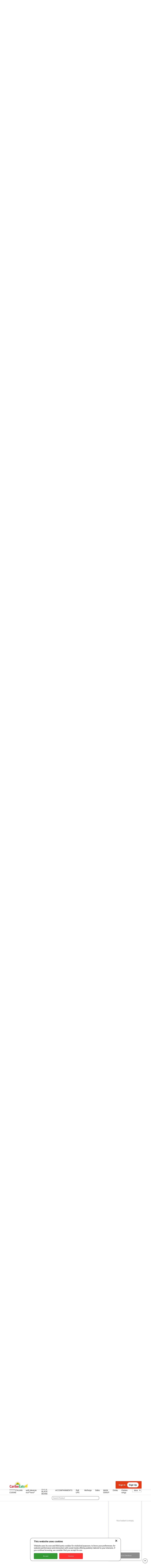

--- FILE ---
content_type: text/html; charset=utf-8
request_url: https://caribeeats.com/biz/latin-house?itemId=100
body_size: 46586
content:
<!DOCTYPE html><html><meta name="viewport" content="width=device-width, minimum-scale=1.0"/><head><script async="" type="text/javascript" src="/static/newrelicBrowser.js"></script><script defer="" src="https://code.jquery.com/jquery-3.6.4.min.js" integrity="sha256-oP6HI9z1XaZNBrJURtCoUT5SUnxFr8s3BzRl+cbzUq8=" crossorigin="anonymous"></script><script src="https://unpkg.com/signalr@2.4.3/jquery.signalR.js" defer=""></script><script async="" src="https://www.googletagmanager.com/gtag/js?id=UA-AW-1035132098"></script><script>
                            window.dataLayer = window.dataLayer || [];
                            function gtag(){dataLayer.push(arguments);}
                            gtag('js', new Date());
                        
                            gtag('config', 'AW-1035132098');

                            // Define gtag_report_conversion
                            window.gtag_report_conversion = function(url) {
                              var callback = function () {
                                if (typeof url !== 'undefined') {
                                  window.location = url;
                                }
                              };
                              gtag('event', 'conversion', {
                                  'send_to': 'AW-1035132098/L_LyCIXD8OUZEMK5y-0D',
                                  'value': 1.0,
                                  'currency': 'USD',
                                  'event_callback': callback
                              });
                              return false;
                            };

                            // Define gtag_report_conversion_pay
                            window.gtag_report_conversion_pay = function(url) {
                              var callback = function () {
                                if (typeof url !== 'undefined') {
                                  window.location = url;
                                }
                              };
                              gtag('event', 'conversion', {
                                  'send_to': 'AW-1035132098/2l7nCPq37-UZEMK5y-0D',
                                  'value': 2.0,
                                  'currency': 'USD',
                                  'transaction_id': '',
                                  'event_callback': callback
                              });
                              return false;
                            };

                            // Successful order conversion event
                            window.gtag_report_conversion_order = function(transaction_id) {
                               var callback = function () {
                                if (typeof(url) != 'undefined') {
                                  window.location = url;
                                }
                              };
                              gtag('event', 'conversion', {
                                  'send_to': 'AW-1035132098/7hS8CNeG9OUZEMK5y-0D',
                                  'value': 1.0,
                                  'currency': 'USD',
                                  'transaction_id': '',
                                  'event_callback': callback
                              });
                              return false;
                            };

                            // Pay with credit or debit card button click event
                            window.gtag_report_conversion_pay_credit_debit = function(url) {
                              var callback = function () {
                                if (typeof url !== 'undefined') {
                                  window.location = url;
                                }
                              };
                              gtag('event', 'conversion', {
                                  'send_to': 'AW-1035132098/37FyCNSG9OUZEMK5y-0D',
                                  'value': 3.0,
                                  'currency': 'USD',
                                  'transaction_id': '',
                                  'event_callback': callback
                              });
                              return false;
                            };
                                      </script><link rel="preconnect" href="https://fonts.gstatic.com" crossorigin /><meta name="viewport" content="width=device-width"/><meta charSet="utf-8"/><title>St. Kitts Restaurant Food Delivery from Latin House. Latin American Dishes</title><meta property="og:title" content="St. Kitts Restaurant Food Delivery from Latin House. Latin American Dishes"/><meta property="og:description" content="St. Kitts Restaurant Food Delivery from Latin House. Latin American Dishes"/><meta name="description" content="St. Kitts Restaurant Food Delivery from Latin House. Latin American Dishes"/><meta name="next-head-count" content="6"/><link rel="preload" href="/_next/static/css/0c38fd88add2e016.css" as="style"/><link rel="stylesheet" href="/_next/static/css/0c38fd88add2e016.css" data-n-g=""/><link rel="preload" href="/_next/static/css/180576ce3ee40336.css" as="style"/><link rel="stylesheet" href="/_next/static/css/180576ce3ee40336.css" data-n-p=""/><link rel="preload" href="/_next/static/css/3a0988579c1441cc.css" as="style"/><link rel="stylesheet" href="/_next/static/css/3a0988579c1441cc.css" data-n-p=""/><noscript data-n-css=""></noscript><script defer="" nomodule="" src="/_next/static/chunks/polyfills-5cd94c89d3acac5f.js"></script><script src="/_next/static/chunks/webpack-6d738f5570e4222c.js" defer=""></script><script src="/_next/static/chunks/framework-8dbce5f194cf5c28.js" defer=""></script><script src="/_next/static/chunks/main-f788a177d2c02d0d.js" defer=""></script><script src="/_next/static/chunks/pages/_app-37a24af62c3b5eb9.js" defer=""></script><script src="/_next/static/chunks/f0cb248d-82a63b3f38b8efeb.js" defer=""></script><script src="/_next/static/chunks/ae51ba48-d80f1dc83a44dd47.js" defer=""></script><script src="/_next/static/chunks/d64684d8-22e78237f7861bf6.js" defer=""></script><script src="/_next/static/chunks/1bfc9850-cad554eb58448e4f.js" defer=""></script><script src="/_next/static/chunks/c31f1870-4eb824765650eaf9.js" defer=""></script><script src="/_next/static/chunks/345-bbbc0adf30ae6e82.js" defer=""></script><script src="/_next/static/chunks/pages/biz/%5BrestaurantId%5D-f2193f3c941bd749.js" defer=""></script><script src="/_next/static/6QtJHYIA0bEJRRLS8GcOE/_buildManifest.js" defer=""></script><script src="/_next/static/6QtJHYIA0bEJRRLS8GcOE/_ssgManifest.js" defer=""></script><script src="/_next/static/6QtJHYIA0bEJRRLS8GcOE/_middlewareManifest.js" defer=""></script><style data-href="https://fonts.googleapis.com/css2?family=Mulish:wght@400;500;700&display=swap">@font-face{font-family:'Mulish';font-style:normal;font-weight:400;font-display:swap;src:url(https://fonts.gstatic.com/l/font?kit=1Ptyg83HX_SGhgqO0yLcmjzUAuWexZNRwaM&skey=9f5b077cc22e75c7&v=v18) format('woff')}@font-face{font-family:'Mulish';font-style:normal;font-weight:500;font-display:swap;src:url(https://fonts.gstatic.com/l/font?kit=1Ptyg83HX_SGhgqO0yLcmjzUAuWexaFRwaM&skey=9f5b077cc22e75c7&v=v18) format('woff')}@font-face{font-family:'Mulish';font-style:normal;font-weight:700;font-display:swap;src:url(https://fonts.gstatic.com/l/font?kit=1Ptyg83HX_SGhgqO0yLcmjzUAuWexXRWwaM&skey=9f5b077cc22e75c7&v=v18) format('woff')}@font-face{font-family:'Mulish';font-style:normal;font-weight:400;font-display:swap;src:url(https://fonts.gstatic.com/s/mulish/v18/1Ptvg83HX_SGhgqk0gotYKNnBcif.woff2) format('woff2');unicode-range:U+0460-052F,U+1C80-1C8A,U+20B4,U+2DE0-2DFF,U+A640-A69F,U+FE2E-FE2F}@font-face{font-family:'Mulish';font-style:normal;font-weight:400;font-display:swap;src:url(https://fonts.gstatic.com/s/mulish/v18/1Ptvg83HX_SGhgqk2wotYKNnBcif.woff2) format('woff2');unicode-range:U+0301,U+0400-045F,U+0490-0491,U+04B0-04B1,U+2116}@font-face{font-family:'Mulish';font-style:normal;font-weight:400;font-display:swap;src:url(https://fonts.gstatic.com/s/mulish/v18/1Ptvg83HX_SGhgqk0AotYKNnBcif.woff2) format('woff2');unicode-range:U+0102-0103,U+0110-0111,U+0128-0129,U+0168-0169,U+01A0-01A1,U+01AF-01B0,U+0300-0301,U+0303-0304,U+0308-0309,U+0323,U+0329,U+1EA0-1EF9,U+20AB}@font-face{font-family:'Mulish';font-style:normal;font-weight:400;font-display:swap;src:url(https://fonts.gstatic.com/s/mulish/v18/1Ptvg83HX_SGhgqk0QotYKNnBcif.woff2) format('woff2');unicode-range:U+0100-02BA,U+02BD-02C5,U+02C7-02CC,U+02CE-02D7,U+02DD-02FF,U+0304,U+0308,U+0329,U+1D00-1DBF,U+1E00-1E9F,U+1EF2-1EFF,U+2020,U+20A0-20AB,U+20AD-20C0,U+2113,U+2C60-2C7F,U+A720-A7FF}@font-face{font-family:'Mulish';font-style:normal;font-weight:400;font-display:swap;src:url(https://fonts.gstatic.com/s/mulish/v18/1Ptvg83HX_SGhgqk3wotYKNnBQ.woff2) format('woff2');unicode-range:U+0000-00FF,U+0131,U+0152-0153,U+02BB-02BC,U+02C6,U+02DA,U+02DC,U+0304,U+0308,U+0329,U+2000-206F,U+20AC,U+2122,U+2191,U+2193,U+2212,U+2215,U+FEFF,U+FFFD}@font-face{font-family:'Mulish';font-style:normal;font-weight:500;font-display:swap;src:url(https://fonts.gstatic.com/s/mulish/v18/1Ptvg83HX_SGhgqk0gotYKNnBcif.woff2) format('woff2');unicode-range:U+0460-052F,U+1C80-1C8A,U+20B4,U+2DE0-2DFF,U+A640-A69F,U+FE2E-FE2F}@font-face{font-family:'Mulish';font-style:normal;font-weight:500;font-display:swap;src:url(https://fonts.gstatic.com/s/mulish/v18/1Ptvg83HX_SGhgqk2wotYKNnBcif.woff2) format('woff2');unicode-range:U+0301,U+0400-045F,U+0490-0491,U+04B0-04B1,U+2116}@font-face{font-family:'Mulish';font-style:normal;font-weight:500;font-display:swap;src:url(https://fonts.gstatic.com/s/mulish/v18/1Ptvg83HX_SGhgqk0AotYKNnBcif.woff2) format('woff2');unicode-range:U+0102-0103,U+0110-0111,U+0128-0129,U+0168-0169,U+01A0-01A1,U+01AF-01B0,U+0300-0301,U+0303-0304,U+0308-0309,U+0323,U+0329,U+1EA0-1EF9,U+20AB}@font-face{font-family:'Mulish';font-style:normal;font-weight:500;font-display:swap;src:url(https://fonts.gstatic.com/s/mulish/v18/1Ptvg83HX_SGhgqk0QotYKNnBcif.woff2) format('woff2');unicode-range:U+0100-02BA,U+02BD-02C5,U+02C7-02CC,U+02CE-02D7,U+02DD-02FF,U+0304,U+0308,U+0329,U+1D00-1DBF,U+1E00-1E9F,U+1EF2-1EFF,U+2020,U+20A0-20AB,U+20AD-20C0,U+2113,U+2C60-2C7F,U+A720-A7FF}@font-face{font-family:'Mulish';font-style:normal;font-weight:500;font-display:swap;src:url(https://fonts.gstatic.com/s/mulish/v18/1Ptvg83HX_SGhgqk3wotYKNnBQ.woff2) format('woff2');unicode-range:U+0000-00FF,U+0131,U+0152-0153,U+02BB-02BC,U+02C6,U+02DA,U+02DC,U+0304,U+0308,U+0329,U+2000-206F,U+20AC,U+2122,U+2191,U+2193,U+2212,U+2215,U+FEFF,U+FFFD}@font-face{font-family:'Mulish';font-style:normal;font-weight:700;font-display:swap;src:url(https://fonts.gstatic.com/s/mulish/v18/1Ptvg83HX_SGhgqk0gotYKNnBcif.woff2) format('woff2');unicode-range:U+0460-052F,U+1C80-1C8A,U+20B4,U+2DE0-2DFF,U+A640-A69F,U+FE2E-FE2F}@font-face{font-family:'Mulish';font-style:normal;font-weight:700;font-display:swap;src:url(https://fonts.gstatic.com/s/mulish/v18/1Ptvg83HX_SGhgqk2wotYKNnBcif.woff2) format('woff2');unicode-range:U+0301,U+0400-045F,U+0490-0491,U+04B0-04B1,U+2116}@font-face{font-family:'Mulish';font-style:normal;font-weight:700;font-display:swap;src:url(https://fonts.gstatic.com/s/mulish/v18/1Ptvg83HX_SGhgqk0AotYKNnBcif.woff2) format('woff2');unicode-range:U+0102-0103,U+0110-0111,U+0128-0129,U+0168-0169,U+01A0-01A1,U+01AF-01B0,U+0300-0301,U+0303-0304,U+0308-0309,U+0323,U+0329,U+1EA0-1EF9,U+20AB}@font-face{font-family:'Mulish';font-style:normal;font-weight:700;font-display:swap;src:url(https://fonts.gstatic.com/s/mulish/v18/1Ptvg83HX_SGhgqk0QotYKNnBcif.woff2) format('woff2');unicode-range:U+0100-02BA,U+02BD-02C5,U+02C7-02CC,U+02CE-02D7,U+02DD-02FF,U+0304,U+0308,U+0329,U+1D00-1DBF,U+1E00-1E9F,U+1EF2-1EFF,U+2020,U+20A0-20AB,U+20AD-20C0,U+2113,U+2C60-2C7F,U+A720-A7FF}@font-face{font-family:'Mulish';font-style:normal;font-weight:700;font-display:swap;src:url(https://fonts.gstatic.com/s/mulish/v18/1Ptvg83HX_SGhgqk3wotYKNnBQ.woff2) format('woff2');unicode-range:U+0000-00FF,U+0131,U+0152-0153,U+02BB-02BC,U+02C6,U+02DA,U+02DC,U+0304,U+0308,U+0329,U+2000-206F,U+20AC,U+2122,U+2191,U+2193,U+2212,U+2215,U+FEFF,U+FFFD}</style></head><body><div id="__next" data-reactroot=""><div class="pt-[43px] xl:pt-[71px]"><header class="Header_nav__uJ8Zp"><div class="flex justify-between w-full xl:w-auto items-center"><a href="/"><div><svg stroke="currentColor" fill="currentColor" stroke-width="0" viewBox="0 0 1024 1024" class="w-[30px] h-[30px] fill-gray-800 xl:hidden" height="1em" width="1em" xmlns="http://www.w3.org/2000/svg"><path d="M946.5 505L534.6 93.4a31.93 31.93 0 0 0-45.2 0L77.5 505c-12 12-18.8 28.3-18.8 45.3 0 35.3 28.7 64 64 64h43.4V908c0 17.7 14.3 32 32 32H448V716h112v224h265.9c17.7 0 32-14.3 32-32V614.3h43.4c17 0 33.3-6.7 45.3-18.8 24.9-25 24.9-65.5-.1-90.5z"></path></svg></div><svg width="1em" height="1em" class="w-[166px] h-[61px] hidden xl:block"><defs><clipPath id="prefix__a"><path d="M538 371h166v61H538z"></path></clipPath><clipPath id="prefix__b"><path d="M0 0h1571620v561975H0z"></path></clipPath><clipPath id="prefix__c"><path d="M0 0h1543450v561975H0z"></path></clipPath><image width="190" height="80" xlink:href="[data-uri]" preserveAspectRatio="none" id="prefix__d"></image></defs><g clip-path="url(#prefix__a)" transform="translate(-538 -371)"><g clip-path="url(#prefix__b)" transform="matrix(.0001 0 0 .0001 539 372)"><g clip-path="url(#prefix__c)" transform="scale(1.01825 1)"><use width="100%" height="100%" xlink:href="#prefix__d" transform="scale(7915.14)"></use></g></g></g></svg></a><div class="text-3xl xl:hidden font-bold"></div><div class="xl:hidden"><svg stroke="currentColor" fill="currentColor" stroke-width="0" viewBox="0 0 512 512" class="w-[28px] h-[28px]" height="1em" width="1em" xmlns="http://www.w3.org/2000/svg"><path d="M32 96v64h448V96H32zm0 128v64h448v-64H32zm0 128v64h448v-64H32z"></path></svg></div></div><div id="EZDrawerkp3ki" class="EZDrawer"><input type="checkbox" id="EZDrawer__checkboxkp3ki" class="EZDrawer__checkbox"/><nav role="navigation" id="EZDrawer__containerkp3ki" style="z-index:9999;transition-duration:500ms;top:0;right:0;transform:translate3d(100%, 0, 0);width:250px;height:100vh" class="EZDrawer__container overflow-y-auto relative !z-[9999]"><div class="flex flex-col p-4 overflow-y-auto pb-40"><div class="flex items-center ml-auto cursor-pointer max-w-max rounded-md p-2 bg-black/60 md:right-2"><svg width="1em" height="1em" viewBox="0 0 30 30" class="h-8 w-8 fill-white"><path d="M29.224 4.824L18.856 15l10.37 10.176c1 .986 1 2.62 0 3.608l-.467.443c-1 .987-2.667.987-3.667 0l-10.105-9.905L4.884 29.26c-1 .987-2.667.987-3.668 0l-.466-.443c-1-.986-1-2.62 0-3.608l10.37-10.21L.75 4.825c-1-.986-1-2.62 0-3.608l.466-.443c1-.987 2.668-.987 3.668 0l10.103 9.905L25.09.74c1-.987 2.668-.987 3.668 0l.466.443a2.523 2.523 0 010 3.641z"></path></svg></div><div class="Header_linkWrapper__GaBU6 mt-12 mb-8 flex justify-between"><a class="Header_signIn__9k_NU" href="/login">Sign In</a><div class="Header_signUpWrapper__8asHc"><a class="Header_signUp__uTAOg" href="/register">Sign Up</a></div></div><div class="bg-gray-50 p-4 border border-solid border-gray-600 rounded-md"><div class="text-3xl font-bold p-2 pl-1">Shopping locations</div><div class="flex flex-col gap-y-1"></div></div></div></nav><label for="EZDrawer__checkboxkp3ki" id="EZDrawer__overlaykp3ki" class="EZDrawer__overlay " style="background-color:#000;opacity:0.4;z-index:100"></label></div><div class="hidden xl:block"><div class="Header_linkWrapper__GaBU6"><a class="Header_signIn__9k_NU" href="/login">Sign In</a><div class="Header_signUpWrapper__8asHc"><a class="Header_signUp__uTAOg" href="/register">Sign Up</a></div></div></div></header><div class="Layout_container__K9hpm"><div class="BusinessPage_topArea__j02yF"><div class="BusinessPage_fullContent__tWg7K"><div class="BusinessPage_imgWrapper__2qIqn"></div><div class="BusinessPage_restaurantInfo__O6WQ4"><h1 class="BusinessPage_infoTitle__vSKSm">Latin House</h1><div class="BusinessPage_tagsRow__I173o"><span class="BusinessPage_tag__9xyiq">#<!-- -->Latin American Dishes</span></div><p class="BusinessPage_subtext__55bHC">Starting From $3</p><div class="BusinessPage_statusRow__C1VLG"><span class="BusinessPage_status__3_TiE">Open</span></div><p class="BusinessPage_address__mAEV0">Port Zante Food Court</p></div></div><div class="BusinessPage_mobileContent__nKUXw"><h1 class="BusinessPage_infoTitle__vSKSm">Latin House</h1></div></div><div class="content"><div class="BusinessPage_hoursInfoWrapper___NDf0"><div class="BusinessPage_time__fMWg9">Opening Time</div><div class="BusinessPage_time__fMWg9">Delivery Time</div></div><div style="height:80px"><div class="ScrollSpyMenu_categoryList__wKxow"><ul class="ScrollSpyMenu_scrollSpy__5Ns3I"></ul></div></div><div style="height:40px"><div class="SearchBar_productSearchWrapper__jQL7s"><input class="SearchBar_searchInput__ZfU7V" value="" placeholder="Search Product"/></div></div><div class="BusinessPage_sectionWrapper__zxcyI"><div class="BusinessPage_sections__mr60Y"><section id="section0" class="BusinessPage_categoryItems__8fH4C"><h3 class="BusinessPage_categoryTitle__oGnZt">******* PIZZAS *******ITALIAN CUISINE</h3><div class="BusinessPage_categoryCards__gYQBS"><div class="Col_col__18csA"><div id="73" class="ProductWithoutImgCard_cardWrapper__cNlgG"><h4 class="ProductWithoutImgCard_title__tMfuI">*NEW* Chicken Exotic Pizza</h4><div class="ProductWithoutImgCard_descriptionWrapper__QyiPT"><p class="ProductWithoutImgCard_description__olioT">Tomato sauce,Mozzarella Cheeses,Onion,Lemon coriander Chicken,Bbq chicken and roasted chicken.</p><div class="mt-auto flex"><span class="ProductWithoutImgCard_price__PRBhV">$<!-- --> <!-- -->35</span></div></div><a class="ProductWithoutImgCard_overlay__RQ1M8" href="/biz/latin-house?itemId=73"></a></div></div><div class="Col_col__18csA"><div id="80" class="ProductWithoutImgCard_cardWrapper__cNlgG"><h4 class="ProductWithoutImgCard_title__tMfuI">BBQ Chicken Pizza</h4><div class="ProductWithoutImgCard_descriptionWrapper__QyiPT"><p class="ProductWithoutImgCard_description__olioT">Tomato Sauce, Mozzarella Cheese, Red Onion and BBQ Chicken</p><div class="mt-auto flex"><span class="ProductWithoutImgCard_price__PRBhV">$<!-- --> <!-- -->30</span></div></div><a class="ProductWithoutImgCard_overlay__RQ1M8" href="/biz/latin-house?itemId=80"></a></div></div><div class="Col_col__18csA"><div id="84" class="ProductWithoutImgCard_cardWrapper__cNlgG"><h4 class="ProductWithoutImgCard_title__tMfuI">Caterina Pizza</h4><div class="ProductWithoutImgCard_descriptionWrapper__QyiPT"><p class="ProductWithoutImgCard_description__olioT">Mozzarella Cheese, Garlic, Mushrooms and Prosciutto</p><div class="mt-auto flex"><span class="ProductWithoutImgCard_price__PRBhV">$<!-- --> <!-- -->30</span></div></div><a class="ProductWithoutImgCard_overlay__RQ1M8" href="/biz/latin-house?itemId=84"></a></div></div><div class="Col_col__18csA"><div id="82" class="ProductWithoutImgCard_cardWrapper__cNlgG"><h4 class="ProductWithoutImgCard_title__tMfuI">CHICKEN TIKKA PIZZA* NEW^</h4><div class="ProductWithoutImgCard_descriptionWrapper__QyiPT"><p class="ProductWithoutImgCard_description__olioT">BONELESS CHICKEN BREAST TOSSED IN TIKKA SAUCE</p><div class="mt-auto flex"><span class="ProductWithoutImgCard_price__PRBhV">$<!-- --> <!-- -->35</span></div></div><a class="ProductWithoutImgCard_overlay__RQ1M8" href="/biz/latin-house?itemId=82"></a></div></div><div class="Col_col__18csA"><div id="81" class="ProductWithoutImgCard_cardWrapper__cNlgG"><h4 class="ProductWithoutImgCard_title__tMfuI">Four Cheese Pizza</h4><div class="ProductWithoutImgCard_descriptionWrapper__QyiPT"><p class="ProductWithoutImgCard_description__olioT">Mozzarella Cheese, Blue Cheese, White Cheddar and Gouda Cheese.</p><div class="mt-auto flex"><span class="ProductWithoutImgCard_price__PRBhV">$<!-- --> <!-- -->30</span></div></div><a class="ProductWithoutImgCard_overlay__RQ1M8" href="/biz/latin-house?itemId=81"></a></div></div><div class="Col_col__18csA"><div id="75" class="ProductWithoutImgCard_cardWrapper__cNlgG"><h4 class="ProductWithoutImgCard_title__tMfuI">Garden Veggie Pizza</h4><div class="ProductWithoutImgCard_descriptionWrapper__QyiPT"><p class="ProductWithoutImgCard_description__olioT">Tomato Sauce, Mozzarella Cheese and Green & Red Bell Peppers, Mushrooms, Onions and Black Olives.</p><div class="mt-auto flex"><span class="ProductWithoutImgCard_price__PRBhV">$<!-- --> <!-- -->30</span></div></div><a class="ProductWithoutImgCard_overlay__RQ1M8" href="/biz/latin-house?itemId=75"></a></div></div><div class="Col_col__18csA"><div id="78" class="ProductWithoutImgCard_cardWrapper__cNlgG"><h4 class="ProductWithoutImgCard_title__tMfuI">Hawaiian Pizza</h4><div class="ProductWithoutImgCard_descriptionWrapper__QyiPT"><p class="ProductWithoutImgCard_description__olioT">Tomato Sauce, Mozzarella Cheese, Ham and Pineapple</p><div class="mt-auto flex"><span class="ProductWithoutImgCard_price__PRBhV">$<!-- --> <!-- -->30</span></div></div><a class="ProductWithoutImgCard_overlay__RQ1M8" href="/biz/latin-house?itemId=78"></a></div></div><div class="Col_col__18csA"><div id="74" class="ProductWithoutImgCard_cardWrapper__cNlgG"><h4 class="ProductWithoutImgCard_title__tMfuI">Margarita Pizza</h4><div class="ProductWithoutImgCard_descriptionWrapper__QyiPT"><p class="ProductWithoutImgCard_description__olioT">Tomato Sauce, Mozzarella Cheese and Basil & fresh Tomato.</p><div class="mt-auto flex"><span class="ProductWithoutImgCard_price__PRBhV">$<!-- --> <!-- -->25</span></div></div><a class="ProductWithoutImgCard_overlay__RQ1M8" href="/biz/latin-house?itemId=74"></a></div></div><div class="Col_col__18csA"><div id="83" class="ProductWithoutImgCard_cardWrapper__cNlgG"><h4 class="ProductWithoutImgCard_title__tMfuI">Meat Lovers Pizza</h4><div class="ProductWithoutImgCard_descriptionWrapper__QyiPT"><p class="ProductWithoutImgCard_description__olioT">Tomato Sauce, Mozzarella Cheese, Bacon,ham, Pepperoni and ground beef.</p><div class="mt-auto flex"><span class="ProductWithoutImgCard_price__PRBhV">$<!-- --> <!-- -->35</span></div></div><a class="ProductWithoutImgCard_overlay__RQ1M8" href="/biz/latin-house?itemId=83"></a></div></div><div class="Col_col__18csA"><div id="72" class="ProductWithoutImgCard_cardWrapper__cNlgG"><h4 class="ProductWithoutImgCard_title__tMfuI">NEW Buffalo Chicken Pizza</h4><div class="ProductWithoutImgCard_descriptionWrapper__QyiPT"><p class="ProductWithoutImgCard_description__olioT">Tomato sauce, mozzarella Cheese, Onions, Chicken tossed in buffalo sauce</p><div class="mt-auto flex"><span class="ProductWithoutImgCard_price__PRBhV">$<!-- --> <!-- -->35</span></div></div><a class="ProductWithoutImgCard_overlay__RQ1M8" href="/biz/latin-house?itemId=72"></a></div></div><div class="Col_col__18csA"><div id="76" class="ProductWithoutImgCard_cardWrapper__cNlgG"><h4 class="ProductWithoutImgCard_title__tMfuI">PANNER TIKKA PIZZA * NEW*</h4><div class="ProductWithoutImgCard_descriptionWrapper__QyiPT"><p class="ProductWithoutImgCard_description__olioT">FRESH PANNER COTTAGE CHEESE CUBES TOSSED IN TIKKA SAUCE.</p><div class="mt-auto flex"><span class="ProductWithoutImgCard_price__PRBhV">$<!-- --> <!-- -->30</span></div></div><a class="ProductWithoutImgCard_overlay__RQ1M8" href="/biz/latin-house?itemId=76"></a></div></div><div class="Col_col__18csA"><div id="77" class="ProductWithoutImgCard_cardWrapper__cNlgG"><h4 class="ProductWithoutImgCard_title__tMfuI">PEPPERONI PIZZA</h4><div class="ProductWithoutImgCard_descriptionWrapper__QyiPT"><p class="ProductWithoutImgCard_description__olioT">Tomato Sauce, Mozzarella Cheese and Italian Pepperoni</p><div class="mt-auto flex"><span class="ProductWithoutImgCard_price__PRBhV">$<!-- --> <!-- -->30</span></div></div><a class="ProductWithoutImgCard_overlay__RQ1M8" href="/biz/latin-house?itemId=77"></a></div></div><div class="Col_col__18csA"><div id="71" class="ProductWithoutImgCard_cardWrapper__cNlgG"><h4 class="ProductWithoutImgCard_title__tMfuI">Personalize your Pizza !</h4><div class="ProductWithoutImgCard_descriptionWrapper__QyiPT"><p class="ProductWithoutImgCard_description__olioT">Tomato Pizza sauce,Mozzarella cheese</p><div class="mt-auto flex"><span class="ProductWithoutImgCard_price__PRBhV">$<!-- --> <!-- -->25</span></div></div><a class="ProductWithoutImgCard_overlay__RQ1M8" href="/biz/latin-house?itemId=71"></a></div></div><div class="Col_col__18csA"><div id="85" class="ProductWithoutImgCard_cardWrapper__cNlgG"><h4 class="ProductWithoutImgCard_title__tMfuI">Shrimp Pizza</h4><div class="ProductWithoutImgCard_descriptionWrapper__QyiPT"><p class="ProductWithoutImgCard_description__olioT">Tomato sauce, Mozzarella cheese, garlic, shrimps.</p><div class="mt-auto flex"><span class="ProductWithoutImgCard_price__PRBhV">$<!-- --> <!-- -->35</span></div></div><a class="ProductWithoutImgCard_overlay__RQ1M8" href="/biz/latin-house?itemId=85"></a></div></div><div class="Col_col__18csA"><div id="79" class="ProductWithoutImgCard_cardWrapper__cNlgG"><h4 class="ProductWithoutImgCard_title__tMfuI">Sicily Pizza</h4><div class="ProductWithoutImgCard_descriptionWrapper__QyiPT"><p class="ProductWithoutImgCard_description__olioT">Tomato Sauce, Mozzarella Cheese, Arugula, Proscuitto and Shaved Parmesan.</p><div class="mt-auto flex"><span class="ProductWithoutImgCard_price__PRBhV">$<!-- --> <!-- -->30</span></div></div><a class="ProductWithoutImgCard_overlay__RQ1M8" href="/biz/latin-house?itemId=79"></a></div></div></div></section><section id="section1" class="BusinessPage_categoryItems__8fH4C"><h3 class="BusinessPage_categoryTitle__oGnZt">Burrito Bowl ! with Mexican rice**new*</h3><div class="BusinessPage_categoryCards__gYQBS"><div class="Col_col__18csA"><div id="11" class="ProductWithoutImgCard_cardWrapper__cNlgG"><h4 class="ProductWithoutImgCard_title__tMfuI">Chicken Burrito Bowl !</h4><div class="ProductWithoutImgCard_descriptionWrapper__QyiPT"><p class="ProductWithoutImgCard_description__olioT">Grilled chicken ,Mexican rice, black beans, onion, tomato, green PePPer, corn, cilantro and a slice of lemon</p><div class="mt-auto flex"><span class="ProductWithoutImgCard_price__PRBhV">$<!-- --> <!-- -->50</span></div></div><a class="ProductWithoutImgCard_overlay__RQ1M8" href="/biz/latin-house?itemId=11"></a></div></div><div class="Col_col__18csA"><div id="13" class="ProductWithoutImgCard_cardWrapper__cNlgG"><h4 class="ProductWithoutImgCard_title__tMfuI">Pork Burrito Bowl !</h4><div class="ProductWithoutImgCard_descriptionWrapper__QyiPT"><p class="ProductWithoutImgCard_description__olioT">Pork, Mexican rice.blackbeans,onion,tomato,greenPePPer,corn,cilantro,a slice of lemon</p><div class="mt-auto flex"><span class="ProductWithoutImgCard_price__PRBhV">$<!-- --> <!-- -->45</span></div></div><a class="ProductWithoutImgCard_overlay__RQ1M8" href="/biz/latin-house?itemId=13"></a></div></div><div class="Col_col__18csA"><div id="14" class="ProductWithoutImgCard_cardWrapper__cNlgG"><h4 class="ProductWithoutImgCard_title__tMfuI">Shrimp ?? Burrito Bowl !</h4><div class="ProductWithoutImgCard_descriptionWrapper__QyiPT"><p class="ProductWithoutImgCard_description__olioT">Pan fried Garlic shrimps, mexican Rice, Black beans , Corn,onion,tomato,green pepper, Cilantro. Slice of lime.</p><div class="mt-auto flex"><span class="ProductWithoutImgCard_price__PRBhV">$<!-- --> <!-- -->65</span></div></div><a class="ProductWithoutImgCard_overlay__RQ1M8" href="/biz/latin-house?itemId=14"></a></div></div><div class="Col_col__18csA"><div id="12" class="ProductWithoutImgCard_cardWrapper__cNlgG"><h4 class="ProductWithoutImgCard_title__tMfuI">Steak Beef Burrito Bowl</h4><div class="ProductWithoutImgCard_descriptionWrapper__QyiPT"><p class="ProductWithoutImgCard_description__olioT">Steak. Mexican rice black beans, corn, cilantro onion ,tomato, green pePPer,with a slice of lemon</p><div class="mt-auto flex"><span class="ProductWithoutImgCard_price__PRBhV">$<!-- --> <!-- -->55</span></div></div><a class="ProductWithoutImgCard_overlay__RQ1M8" href="/biz/latin-house?itemId=12"></a></div></div><div class="Col_col__18csA"><div id="10" class="ProductWithoutImgCard_cardWrapper__cNlgG"><h4 class="ProductWithoutImgCard_title__tMfuI">Veggie Burrito Bowl</h4><div class="ProductWithoutImgCard_descriptionWrapper__QyiPT"><p class="ProductWithoutImgCard_description__olioT">Mexican Rice,black beans,avocado,corn,green salad ??</p><div class="mt-auto flex"><span class="ProductWithoutImgCard_price__PRBhV">$<!-- --> <!-- -->45</span></div></div><a class="ProductWithoutImgCard_overlay__RQ1M8" href="/biz/latin-house?itemId=10"></a></div></div></div></section><section id="section2" class="BusinessPage_categoryItems__8fH4C"><h3 class="BusinessPage_categoryTitle__oGnZt">MEXICAN RICE &amp; BLACK BEANS</h3><div class="BusinessPage_categoryCards__gYQBS"><div class="Col_col__18csA"><div id="34" class="ProductWithoutImgCard_cardWrapper__cNlgG"><h4 class="ProductWithoutImgCard_title__tMfuI">MEXICAN RICE AND BLACK BEANS</h4><div class="ProductWithoutImgCard_descriptionWrapper__QyiPT"><p class="ProductWithoutImgCard_description__olioT">Mexican rice PrePared using fresh tomato,garlic onion,red bell PePPer & refried beans.</p><div class="mt-auto flex"><span class="ProductWithoutImgCard_price__PRBhV">$<!-- --> <!-- -->27</span></div></div><a class="ProductWithoutImgCard_overlay__RQ1M8" href="/biz/latin-house?itemId=34"></a></div></div></div></section><section id="section3" class="BusinessPage_categoryItems__8fH4C"><h3 class="BusinessPage_categoryTitle__oGnZt">ACCOMPANIMENTS</h3><div class="BusinessPage_categoryCards__gYQBS"><div class="Col_col__18csA"><div id="158" class="ProductWithoutImgCard_cardWrapper__cNlgG"><h4 class="ProductWithoutImgCard_title__tMfuI">Masala Papad</h4><div class="ProductWithoutImgCard_descriptionWrapper__QyiPT"><p class="ProductWithoutImgCard_description__olioT">Thin bean wafers with onions and mild spices. 2PCS</p><div class="mt-auto flex"><span class="ProductWithoutImgCard_price__PRBhV">$<!-- --> <!-- -->10</span></div></div><a class="ProductWithoutImgCard_overlay__RQ1M8" href="/biz/latin-house?itemId=158"></a></div></div><div class="Col_col__18csA"><div id="157" class="ProductWithoutImgCard_cardWrapper__cNlgG"><h4 class="ProductWithoutImgCard_title__tMfuI">Veg Mix Raita</h4><div class="ProductWithoutImgCard_descriptionWrapper__QyiPT"><p class="ProductWithoutImgCard_description__olioT">Homemade yogurt whipped with chopped onion, carrot, cucumber and a dash of spices.</p><div class="mt-auto flex"><span class="ProductWithoutImgCard_price__PRBhV">$<!-- --> <!-- -->13</span></div></div><a class="ProductWithoutImgCard_overlay__RQ1M8" href="/biz/latin-house?itemId=157"></a></div></div></div></section><section id="section4" class="BusinessPage_categoryItems__8fH4C"><h3 class="BusinessPage_categoryTitle__oGnZt">Italian Roll UPS</h3><div class="BusinessPage_categoryCards__gYQBS"><div class="Col_col__18csA"><div id="94" class="ProductWithoutImgCard_cardWrapper__cNlgG"><h4 class="ProductWithoutImgCard_title__tMfuI">Italian BBQ Chicken Roll ups/French Fries</h4><div class="ProductWithoutImgCard_descriptionWrapper__QyiPT"><p class="ProductWithoutImgCard_description__olioT">Shredded or cubed Chicken,Chopped onion, tomato,Cilantro,green Peppers tossed in BBQ sauce ,served with french fries.</p><div class="mt-auto flex"><span class="ProductWithoutImgCard_price__PRBhV">$<!-- --> <!-- -->35</span></div></div><a class="ProductWithoutImgCard_overlay__RQ1M8" href="/biz/latin-house?itemId=94"></a></div></div><div class="Col_col__18csA"><div id="93" class="ProductWithoutImgCard_cardWrapper__cNlgG"><h4 class="ProductWithoutImgCard_title__tMfuI">Italian Buffalo Chicken Roll ups/ French fries</h4><div class="ProductWithoutImgCard_descriptionWrapper__QyiPT"><p class="ProductWithoutImgCard_description__olioT">Chicken breast tossed in buffalo sauce, onion, tomato, green peppers, lettuce and cheese</p><div class="mt-auto flex"><span class="ProductWithoutImgCard_price__PRBhV">$<!-- --> <!-- -->35</span></div></div><a class="ProductWithoutImgCard_overlay__RQ1M8" href="/biz/latin-house?itemId=93"></a></div></div><div class="Col_col__18csA"><div id="92" class="ProductWithoutImgCard_cardWrapper__cNlgG"><h4 class="ProductWithoutImgCard_title__tMfuI">Italian grilled chicken roll uP &amp; fries</h4><div class="ProductWithoutImgCard_descriptionWrapper__QyiPT"><p class="ProductWithoutImgCard_description__olioT">Grilled chicken, Tomato, lettuce. French fries.</p><div class="mt-auto flex"><span class="ProductWithoutImgCard_price__PRBhV">$<!-- --> <!-- -->30</span></div></div><a class="ProductWithoutImgCard_overlay__RQ1M8" href="/biz/latin-house?itemId=92"></a></div></div><div class="Col_col__18csA"><div id="95" class="ProductWithoutImgCard_cardWrapper__cNlgG"><h4 class="ProductWithoutImgCard_title__tMfuI">Italian Shrimp roll ups/french fries</h4><div class="ProductWithoutImgCard_descriptionWrapper__QyiPT"><p class="ProductWithoutImgCard_description__olioT">Pan fried shrimps, onion,tomato,cilantro,green Peppers tossed in garlic-mayo sauce , served with french fries and in house Green sauce.</p><div class="mt-auto flex"><span class="ProductWithoutImgCard_price__PRBhV">$<!-- --> <!-- -->40</span></div></div><a class="ProductWithoutImgCard_overlay__RQ1M8" href="/biz/latin-house?itemId=95"></a></div></div><div class="Col_col__18csA"><div id="96" class="ProductWithoutImgCard_cardWrapper__cNlgG"><h4 class="ProductWithoutImgCard_title__tMfuI">Italian Steak Roll ups French fries</h4><div class="ProductWithoutImgCard_descriptionWrapper__QyiPT"><p class="ProductWithoutImgCard_description__olioT">Steak,onion,tomato,cilantro,PePPers served with french fries and in house green sauce</p><div class="mt-auto flex"><span class="ProductWithoutImgCard_price__PRBhV">$<!-- --> <!-- -->45</span></div></div><a class="ProductWithoutImgCard_overlay__RQ1M8" href="/biz/latin-house?itemId=96"></a></div></div></div></section><section id="section5" class="BusinessPage_categoryItems__8fH4C"><h3 class="BusinessPage_categoryTitle__oGnZt">Mofongo</h3><div class="BusinessPage_categoryCards__gYQBS"><div class="Col_col__18csA"><div id="38" class="ProductWithoutImgCard_cardWrapper__cNlgG"><h4 class="ProductWithoutImgCard_title__tMfuI">Garlic Shrimp Mofongo</h4><div class="ProductWithoutImgCard_descriptionWrapper__QyiPT"><p class="ProductWithoutImgCard_description__olioT">Served with Black Beans and Salad</p><div class="mt-auto flex"><span class="ProductWithoutImgCard_price__PRBhV">$<!-- --> <!-- -->50</span></div></div><a class="ProductWithoutImgCard_overlay__RQ1M8" href="/biz/latin-house?itemId=38"></a></div></div><div class="Col_col__18csA"><div id="39" class="ProductWithoutImgCard_cardWrapper__cNlgG"><h4 class="ProductWithoutImgCard_title__tMfuI">Mixto Mofongo</h4><div class="ProductWithoutImgCard_descriptionWrapper__QyiPT"><p class="ProductWithoutImgCard_description__olioT">Served with Black Beans and Salad kindly mention any 2 meats for Mixto</p><div class="mt-auto flex"><span class="ProductWithoutImgCard_price__PRBhV">$<!-- --> <!-- -->55</span></div></div><a class="ProductWithoutImgCard_overlay__RQ1M8" href="/biz/latin-house?itemId=39"></a></div></div><div class="Col_col__18csA"><div id="40" class="ProductWithoutImgCard_cardWrapper__cNlgG"><h4 class="ProductWithoutImgCard_title__tMfuI">Pork Mofongo</h4><div class="ProductWithoutImgCard_descriptionWrapper__QyiPT"><p class="ProductWithoutImgCard_description__olioT">Served with Black beans and salad ??</p><div class="mt-auto flex"><span class="ProductWithoutImgCard_price__PRBhV">$<!-- --> <!-- -->50</span></div></div><a class="ProductWithoutImgCard_overlay__RQ1M8" href="/biz/latin-house?itemId=40"></a></div></div><div class="Col_col__18csA"><div id="37" class="ProductWithoutImgCard_cardWrapper__cNlgG"><h4 class="ProductWithoutImgCard_title__tMfuI">Shredded Beef Mofongo</h4><div class="ProductWithoutImgCard_descriptionWrapper__QyiPT"><p class="ProductWithoutImgCard_description__olioT">Served with black Beans and Salad</p><div class="mt-auto flex"><span class="ProductWithoutImgCard_price__PRBhV">$<!-- --> <!-- -->50</span></div></div><a class="ProductWithoutImgCard_overlay__RQ1M8" href="/biz/latin-house?itemId=37"></a></div></div><div class="Col_col__18csA"><div id="36" class="ProductWithoutImgCard_cardWrapper__cNlgG"><h4 class="ProductWithoutImgCard_title__tMfuI">Shredded Chicken Mofongo</h4><div class="ProductWithoutImgCard_descriptionWrapper__QyiPT"><p class="ProductWithoutImgCard_description__olioT">Served with Black Beans and Salad</p><div class="mt-auto flex"><span class="ProductWithoutImgCard_price__PRBhV">$<!-- --> <!-- -->45</span></div></div><a class="ProductWithoutImgCard_overlay__RQ1M8" href="/biz/latin-house?itemId=36"></a></div></div><div class="Col_col__18csA"><div id="35" class="ProductWithoutImgCard_cardWrapper__cNlgG"><h4 class="ProductWithoutImgCard_title__tMfuI">Veggie Mofongo</h4><div class="ProductWithoutImgCard_descriptionWrapper__QyiPT"><p class="ProductWithoutImgCard_description__olioT">Served with Pan fried Veggies, Black beans, Salad</p><div class="mt-auto flex"><span class="ProductWithoutImgCard_price__PRBhV">$<!-- --> <!-- -->40</span></div></div><a class="ProductWithoutImgCard_overlay__RQ1M8" href="/biz/latin-house?itemId=35"></a></div></div></div></section><section id="section6" class="BusinessPage_categoryItems__8fH4C"><h3 class="BusinessPage_categoryTitle__oGnZt">Sides</h3><div class="BusinessPage_categoryCards__gYQBS"><div class="Col_col__18csA"><div id="55" class="ProductWithoutImgCard_cardWrapper__cNlgG"><h4 class="ProductWithoutImgCard_title__tMfuI">French Fries</h4><div class="ProductWithoutImgCard_descriptionWrapper__QyiPT"><p class="ProductWithoutImgCard_description__olioT">Classic Potato French fries</p><div class="mt-auto flex"><span class="ProductWithoutImgCard_price__PRBhV">$<!-- --> <!-- -->7</span></div></div><a class="ProductWithoutImgCard_overlay__RQ1M8" href="/biz/latin-house?itemId=55"></a></div></div><div class="Col_col__18csA"><div id="53" class="ProductWithoutImgCard_cardWrapper__cNlgG"><h4 class="ProductWithoutImgCard_title__tMfuI">Rice and beans</h4><div class="ProductWithoutImgCard_descriptionWrapper__QyiPT"><p class="ProductWithoutImgCard_description__olioT">Black or red Beans served with white rice.</p><div class="mt-auto flex"><span class="ProductWithoutImgCard_price__PRBhV">$<!-- --> <!-- -->22</span></div></div><a class="ProductWithoutImgCard_overlay__RQ1M8" href="/biz/latin-house?itemId=53"></a></div></div><div class="Col_col__18csA"><div id="52" class="ProductWithoutImgCard_cardWrapper__cNlgG"><h4 class="ProductWithoutImgCard_title__tMfuI">Sweet plantain</h4><div class="ProductWithoutImgCard_descriptionWrapper__QyiPT"><p class="ProductWithoutImgCard_description__olioT">Sweet Plantain</p><div class="mt-auto flex"><span class="ProductWithoutImgCard_price__PRBhV">$<!-- --> <!-- -->12</span></div></div><a class="ProductWithoutImgCard_overlay__RQ1M8" href="/biz/latin-house?itemId=52"></a></div></div><div class="Col_col__18csA"><div id="54" class="ProductWithoutImgCard_cardWrapper__cNlgG"><h4 class="ProductWithoutImgCard_title__tMfuI">Tostones</h4><div class="ProductWithoutImgCard_descriptionWrapper__QyiPT"><p class="ProductWithoutImgCard_description__olioT">tostones</p><div class="mt-auto flex"><span class="ProductWithoutImgCard_price__PRBhV">$<!-- --> <!-- -->15</span></div></div><a class="ProductWithoutImgCard_overlay__RQ1M8" href="/biz/latin-house?itemId=54"></a></div></div></div></section><section id="section7" class="BusinessPage_categoryItems__8fH4C"><h3 class="BusinessPage_categoryTitle__oGnZt">VEG-MAIN GRAVY</h3><div class="BusinessPage_categoryCards__gYQBS"><div class="Col_col__18csA"><div id="129" class="ProductWithoutImgCard_cardWrapper__cNlgG"><h4 class="ProductWithoutImgCard_title__tMfuI">Dal Makhani</h4><div class="ProductWithoutImgCard_descriptionWrapper__QyiPT"><p class="ProductWithoutImgCard_description__olioT">Classic lentils simmered in tomatoes and butter.</p><div class="mt-auto flex"><span class="ProductWithoutImgCard_price__PRBhV">$<!-- --> <!-- -->27</span></div></div><a class="ProductWithoutImgCard_overlay__RQ1M8" href="/biz/latin-house?itemId=129"></a></div></div><div class="Col_col__18csA"><div id="131" class="ProductWithoutImgCard_cardWrapper__cNlgG"><h4 class="ProductWithoutImgCard_title__tMfuI">Dal Tadka</h4><div class="ProductWithoutImgCard_descriptionWrapper__QyiPT"><p class="ProductWithoutImgCard_description__olioT">Classic lentils cooked with herbs and spices</p><div class="mt-auto flex"><span class="ProductWithoutImgCard_price__PRBhV">$<!-- --> <!-- -->27</span></div></div><a class="ProductWithoutImgCard_overlay__RQ1M8" href="/biz/latin-house?itemId=131"></a></div></div><div class="Col_col__18csA"><div id="128" class="ProductWithoutImgCard_cardWrapper__cNlgG"><h4 class="ProductWithoutImgCard_title__tMfuI">Mutter Paneer</h4><div class="ProductWithoutImgCard_descriptionWrapper__QyiPT"><p class="ProductWithoutImgCard_description__olioT">Cubes of cottage cheese simmered with authentic spices, green peas, butter and cream.</p><div class="mt-auto flex"><span class="ProductWithoutImgCard_price__PRBhV">$<!-- --> <!-- -->32</span></div></div><a class="ProductWithoutImgCard_overlay__RQ1M8" href="/biz/latin-house?itemId=128"></a></div></div><div class="Col_col__18csA"><div id="127" class="ProductWithoutImgCard_cardWrapper__cNlgG"><h4 class="ProductWithoutImgCard_title__tMfuI">Paneer Makhani</h4><div class="ProductWithoutImgCard_descriptionWrapper__QyiPT"><p class="ProductWithoutImgCard_description__olioT">Cubes of cheese seasoned with authentic spices, butter and cream</p><div class="mt-auto flex"><span class="ProductWithoutImgCard_price__PRBhV">$<!-- --> <!-- -->32</span></div></div><a class="ProductWithoutImgCard_overlay__RQ1M8" href="/biz/latin-house?itemId=127"></a></div></div><div class="Col_col__18csA"><div id="130" class="ProductWithoutImgCard_cardWrapper__cNlgG"><h4 class="ProductWithoutImgCard_title__tMfuI">Tawa Gobi Masala</h4><div class="ProductWithoutImgCard_descriptionWrapper__QyiPT"><p class="ProductWithoutImgCard_description__olioT">Potato and cauliflower cooked with chopped onions and tomato sauce.</p><div class="mt-auto flex"><span class="ProductWithoutImgCard_price__PRBhV">$<!-- --> <!-- -->32</span></div></div><a class="ProductWithoutImgCard_overlay__RQ1M8" href="/biz/latin-house?itemId=130"></a></div></div><div class="Col_col__18csA"><div id="132" class="ProductWithoutImgCard_cardWrapper__cNlgG"><h4 class="ProductWithoutImgCard_title__tMfuI">Veg Kolhaupuri</h4><div class="ProductWithoutImgCard_descriptionWrapper__QyiPT"><p class="ProductWithoutImgCard_description__olioT">Sliced onions with capsicum and other vegetables made in tomato gravy with hot spices</p><div class="mt-auto flex"><span class="ProductWithoutImgCard_price__PRBhV">$<!-- --> <!-- -->32</span></div></div><a class="ProductWithoutImgCard_overlay__RQ1M8" href="/biz/latin-house?itemId=132"></a></div></div></div></section><section id="section8" class="BusinessPage_categoryItems__8fH4C"><h3 class="BusinessPage_categoryTitle__oGnZt">Drinks</h3><div class="BusinessPage_categoryCards__gYQBS"><div class="Col_col__18csA"><div id="58" class="ProductWithoutImgCard_cardWrapper__cNlgG"><h4 class="ProductWithoutImgCard_title__tMfuI">Coke</h4><div class="ProductWithoutImgCard_descriptionWrapper__QyiPT"><p class="ProductWithoutImgCard_description__olioT"></p><div class="mt-auto flex"><span class="ProductWithoutImgCard_price__PRBhV">$<!-- --> <!-- -->5</span></div></div><a class="ProductWithoutImgCard_overlay__RQ1M8" href="/biz/latin-house?itemId=58"></a></div></div><div class="Col_col__18csA"><div id="61" class="ProductWithoutImgCard_cardWrapper__cNlgG"><h4 class="ProductWithoutImgCard_title__tMfuI">Diet coke</h4><div class="ProductWithoutImgCard_descriptionWrapper__QyiPT"><p class="ProductWithoutImgCard_description__olioT"></p><div class="mt-auto flex"><span class="ProductWithoutImgCard_price__PRBhV">$<!-- --> <!-- -->8</span></div></div><a class="ProductWithoutImgCard_overlay__RQ1M8" href="/biz/latin-house?itemId=61"></a></div></div><div class="Col_col__18csA"><div id="57" class="ProductWithoutImgCard_cardWrapper__cNlgG"><h4 class="ProductWithoutImgCard_title__tMfuI">Fresh Juice</h4><div class="ProductWithoutImgCard_descriptionWrapper__QyiPT"><p class="ProductWithoutImgCard_description__olioT">Freshly squeezed Lemonade !</p><div class="mt-auto flex"><span class="ProductWithoutImgCard_price__PRBhV">$<!-- --> <!-- -->12</span></div></div><a class="ProductWithoutImgCard_overlay__RQ1M8" href="/biz/latin-house?itemId=57"></a></div></div><div class="Col_col__18csA"><div id="63" class="ProductWithoutImgCard_cardWrapper__cNlgG"><h4 class="ProductWithoutImgCard_title__tMfuI">Ginseng UP</h4><div class="ProductWithoutImgCard_descriptionWrapper__QyiPT"><p class="ProductWithoutImgCard_description__olioT">Anti alcoholic carbonated beverage</p><div class="mt-auto flex"><span class="ProductWithoutImgCard_price__PRBhV">$<!-- --> <!-- -->6</span></div></div><a class="ProductWithoutImgCard_overlay__RQ1M8" href="/biz/latin-house?itemId=63"></a></div></div><div class="Col_col__18csA"><div id="60" class="ProductWithoutImgCard_cardWrapper__cNlgG"><h4 class="ProductWithoutImgCard_title__tMfuI">Minute Maid</h4><div class="ProductWithoutImgCard_descriptionWrapper__QyiPT"><p class="ProductWithoutImgCard_description__olioT">Orange flavor Protugal flavor</p><div class="mt-auto flex"><span class="ProductWithoutImgCard_price__PRBhV">$<!-- --> <!-- -->6</span></div></div><a class="ProductWithoutImgCard_overlay__RQ1M8" href="/biz/latin-house?itemId=60"></a></div></div><div class="Col_col__18csA"><div id="59" class="ProductWithoutImgCard_cardWrapper__cNlgG"><h4 class="ProductWithoutImgCard_title__tMfuI">Sprite</h4><div class="ProductWithoutImgCard_descriptionWrapper__QyiPT"><p class="ProductWithoutImgCard_description__olioT"></p><div class="mt-auto flex"><span class="ProductWithoutImgCard_price__PRBhV">$<!-- --> <!-- -->5</span></div></div><a class="ProductWithoutImgCard_overlay__RQ1M8" href="/biz/latin-house?itemId=59"></a></div></div><div class="Col_col__18csA"><div id="56" class="ProductWithoutImgCard_cardWrapper__cNlgG"><h4 class="ProductWithoutImgCard_title__tMfuI">Water</h4><div class="ProductWithoutImgCard_descriptionWrapper__QyiPT"><p class="ProductWithoutImgCard_description__olioT"></p><div class="mt-auto flex"><span class="ProductWithoutImgCard_price__PRBhV">$<!-- --> <!-- -->3</span></div></div><a class="ProductWithoutImgCard_overlay__RQ1M8" href="/biz/latin-house?itemId=56"></a></div></div></div></section><section id="section9" class="BusinessPage_categoryItems__8fH4C"><h3 class="BusinessPage_categoryTitle__oGnZt">ITALIAN Chicken wings</h3><div class="BusinessPage_categoryCards__gYQBS"><div class="Col_col__18csA"><div id="101" class="ProductWithoutImgCard_cardWrapper__cNlgG"><h4 class="ProductWithoutImgCard_title__tMfuI">CLASSIC CHICKEN WINGS &amp; FRIES</h4><div class="ProductWithoutImgCard_descriptionWrapper__QyiPT"><p class="ProductWithoutImgCard_description__olioT">6 PCS CrisPy fried Chicken wings & French fries with a side of Tomato kETCHUP</p><div class="mt-auto flex"><span class="ProductWithoutImgCard_price__PRBhV">$<!-- --> <!-- -->25</span></div></div><a class="ProductWithoutImgCard_overlay__RQ1M8" href="/biz/latin-house?itemId=101"></a></div></div></div></section><section id="section10" class="BusinessPage_categoryItems__8fH4C"><h3 class="BusinessPage_categoryTitle__oGnZt">Desserts ?? Ice cream</h3><div class="BusinessPage_categoryCards__gYQBS"><div class="Col_col__18csA"><div id="68" class="ProductWithoutImgCard_cardWrapper__cNlgG"><h4 class="ProductWithoutImgCard_title__tMfuI">Chocolate Ice cream</h4><div class="ProductWithoutImgCard_descriptionWrapper__QyiPT"><p class="ProductWithoutImgCard_description__olioT">Chocolate Ice cream double scoop</p><div class="mt-auto flex"><span class="ProductWithoutImgCard_price__PRBhV">$<!-- --> <!-- -->15</span></div></div><a class="ProductWithoutImgCard_overlay__RQ1M8" href="/biz/latin-house?itemId=68"></a></div></div><div class="Col_col__18csA"><div id="69" class="ProductWithoutImgCard_cardWrapper__cNlgG"><h4 class="ProductWithoutImgCard_title__tMfuI">Strawberry Ice cream</h4><div class="ProductWithoutImgCard_descriptionWrapper__QyiPT"><p class="ProductWithoutImgCard_description__olioT">Delicious Strawberry Ice cream double scoop</p><div class="mt-auto flex"><span class="ProductWithoutImgCard_price__PRBhV">$<!-- --> <!-- -->15</span></div></div><a class="ProductWithoutImgCard_overlay__RQ1M8" href="/biz/latin-house?itemId=69"></a></div></div><div class="Col_col__18csA"><div id="70" class="ProductWithoutImgCard_cardWrapper__cNlgG"><h4 class="ProductWithoutImgCard_title__tMfuI">Vanilla Classic</h4><div class="ProductWithoutImgCard_descriptionWrapper__QyiPT"><p class="ProductWithoutImgCard_description__olioT">Creamy Vanilla Ice cream ?? double scoop</p><div class="mt-auto flex"><span class="ProductWithoutImgCard_price__PRBhV">$<!-- --> <!-- -->15</span></div></div><a class="ProductWithoutImgCard_overlay__RQ1M8" href="/biz/latin-house?itemId=70"></a></div></div></div></section><section id="section11" class="BusinessPage_categoryItems__8fH4C"><h3 class="BusinessPage_categoryTitle__oGnZt">KATHI ROLL</h3><div class="BusinessPage_categoryCards__gYQBS"><div class="Col_col__18csA"><div id="155" class="ProductWithoutImgCard_cardWrapper__cNlgG"><h4 class="ProductWithoutImgCard_title__tMfuI">Chicken Tikka Roll</h4><div class="ProductWithoutImgCard_descriptionWrapper__QyiPT"><p class="ProductWithoutImgCard_description__olioT">Chicken tikka rolled in roomali roti with onions and spices</p><div class="mt-auto flex"><span class="ProductWithoutImgCard_price__PRBhV">$<!-- --> <!-- -->38</span></div></div><a class="ProductWithoutImgCard_overlay__RQ1M8" href="/biz/latin-house?itemId=155"></a></div></div><div class="Col_col__18csA"><div id="156" class="ProductWithoutImgCard_cardWrapper__cNlgG"><h4 class="ProductWithoutImgCard_title__tMfuI">Paneer Tikka Roll</h4><div class="ProductWithoutImgCard_descriptionWrapper__QyiPT"><p class="ProductWithoutImgCard_description__olioT">Paneer tikka rolled in roomali roti with onions and spices</p><div class="mt-auto flex"><span class="ProductWithoutImgCard_price__PRBhV">$<!-- --> <!-- -->32</span></div></div><a class="ProductWithoutImgCard_overlay__RQ1M8" href="/biz/latin-house?itemId=156"></a></div></div></div></section><section id="section12" class="BusinessPage_categoryItems__8fH4C"><h3 class="BusinessPage_categoryTitle__oGnZt">Meals!</h3><div class="BusinessPage_categoryCards__gYQBS"><div class="Col_col__18csA"><div id="31" class="ProductWithoutImgCard_cardWrapper__cNlgG"><h4 class="ProductWithoutImgCard_title__tMfuI">Chicken Milanesa - Meal</h4><div class="ProductWithoutImgCard_descriptionWrapper__QyiPT"><p class="ProductWithoutImgCard_description__olioT">Fried , thin breaded Chicken Breast with Rice, Sweet Plantain , Beans and Salad</p><div class="mt-auto flex"><span class="ProductWithoutImgCard_price__PRBhV">$<!-- --> <!-- -->40</span></div></div><a class="ProductWithoutImgCard_overlay__RQ1M8" href="/biz/latin-house?itemId=31"></a></div></div><div class="Col_col__18csA"><div id="33" class="ProductWithoutImgCard_cardWrapper__cNlgG"><h4 class="ProductWithoutImgCard_title__tMfuI">Chuleta De Cerdo - Meal</h4><div class="ProductWithoutImgCard_descriptionWrapper__QyiPT"><p class="ProductWithoutImgCard_description__olioT">Pork Chop with Congris, Toston and Salad</p><div class="mt-auto flex"><span class="ProductWithoutImgCard_price__PRBhV">$<!-- --> <!-- -->45</span></div></div><a class="ProductWithoutImgCard_overlay__RQ1M8" href="/biz/latin-house?itemId=33"></a></div></div><div class="Col_col__18csA"><div id="29" class="ProductWithoutImgCard_cardWrapper__cNlgG"><h4 class="ProductWithoutImgCard_title__tMfuI">Fish (Catch of the Day)</h4><div class="ProductWithoutImgCard_descriptionWrapper__QyiPT"><p class="ProductWithoutImgCard_description__olioT">Grouper, white Rice, Sweet Plantain or Tostones & Salad.</p><div class="mt-auto flex"><span class="ProductWithoutImgCard_price__PRBhV">$<!-- --> <!-- -->45</span></div></div><a class="ProductWithoutImgCard_overlay__RQ1M8" href="/biz/latin-house?itemId=29"></a></div></div><div class="Col_col__18csA"><div id="32" class="ProductWithoutImgCard_cardWrapper__cNlgG"><h4 class="ProductWithoutImgCard_title__tMfuI">Garlic Shrimp Meal</h4><div class="ProductWithoutImgCard_descriptionWrapper__QyiPT"><p class="ProductWithoutImgCard_description__olioT">Garlic shrimps, White Rice ,black beans, sweet plantain & salad</p><div class="mt-auto flex"><span class="ProductWithoutImgCard_price__PRBhV">$<!-- --> <!-- -->50</span></div></div><a class="ProductWithoutImgCard_overlay__RQ1M8" href="/biz/latin-house?itemId=32"></a></div></div><div class="Col_col__18csA"><div id="30" class="ProductWithoutImgCard_cardWrapper__cNlgG"><h4 class="ProductWithoutImgCard_title__tMfuI">Pabellon</h4><div class="ProductWithoutImgCard_descriptionWrapper__QyiPT"><p class="ProductWithoutImgCard_description__olioT">Black Bean, Shredded Beef, White Rice and Sweet Plantian</p><div class="mt-auto flex"><span class="ProductWithoutImgCard_price__PRBhV">$<!-- --> <!-- -->45</span></div></div><a class="ProductWithoutImgCard_overlay__RQ1M8" href="/biz/latin-house?itemId=30"></a></div></div></div></section><section id="section13" class="BusinessPage_categoryItems__8fH4C"><h3 class="BusinessPage_categoryTitle__oGnZt">*INDIAN CUISINE *APPETIZERS* Veg &amp; non veg</h3><div class="BusinessPage_categoryCards__gYQBS"><div class="Col_col__18csA"><div id="123" class="ProductWithoutImgCard_cardWrapper__cNlgG"><h4 class="ProductWithoutImgCard_title__tMfuI">Chicken Malai Kebab</h4><div class="ProductWithoutImgCard_descriptionWrapper__QyiPT"><p class="ProductWithoutImgCard_description__olioT">Boneless chicken with cream and ginger-garlic paste and cooked in tandoor oven.</p><div class="mt-auto flex"><span class="ProductWithoutImgCard_price__PRBhV">$<!-- --> <!-- -->32</span></div></div><a class="ProductWithoutImgCard_overlay__RQ1M8" href="/biz/latin-house?itemId=123"></a></div></div><div class="Col_col__18csA"><div id="121" class="ProductWithoutImgCard_cardWrapper__cNlgG"><h4 class="ProductWithoutImgCard_title__tMfuI">Chicken Tikka</h4><div class="ProductWithoutImgCard_descriptionWrapper__QyiPT"><p class="ProductWithoutImgCard_description__olioT">Boneless soft pieces of chicken marinated in yogurt, mild spices and roasted in our charcoal clay oven (TANDOOR</p><div class="mt-auto flex"><span class="ProductWithoutImgCard_price__PRBhV">$<!-- --> <!-- -->32</span></div></div><a class="ProductWithoutImgCard_overlay__RQ1M8" href="/biz/latin-house?itemId=121"></a></div></div><div class="Col_col__18csA"><div id="124" class="ProductWithoutImgCard_cardWrapper__cNlgG"><h4 class="ProductWithoutImgCard_title__tMfuI">Fish Koliwada</h4><div class="ProductWithoutImgCard_descriptionWrapper__QyiPT"><p class="ProductWithoutImgCard_description__olioT">Pieces of boneless fish marinated in yogurt, green chilli and coriander and cooked in tandoor oven.</p><div class="mt-auto flex"><span class="ProductWithoutImgCard_price__PRBhV">$<!-- --> <!-- -->40</span></div></div><a class="ProductWithoutImgCard_overlay__RQ1M8" href="/biz/latin-house?itemId=124"></a></div></div><div class="Col_col__18csA"><div id="120" class="ProductWithoutImgCard_cardWrapper__cNlgG"><h4 class="ProductWithoutImgCard_title__tMfuI">Paneer Pakoda</h4><div class="ProductWithoutImgCard_descriptionWrapper__QyiPT"><p class="ProductWithoutImgCard_description__olioT">Cubes of cottage cheese frittered served with green chutney</p><div class="mt-auto flex"><span class="ProductWithoutImgCard_price__PRBhV">$<!-- --> <!-- -->27</span></div></div><a class="ProductWithoutImgCard_overlay__RQ1M8" href="/biz/latin-house?itemId=120"></a></div></div><div class="Col_col__18csA"><div id="119" class="ProductWithoutImgCard_cardWrapper__cNlgG"><h4 class="ProductWithoutImgCard_title__tMfuI">Paneer Tikka</h4><div class="ProductWithoutImgCard_descriptionWrapper__QyiPT"><p class="ProductWithoutImgCard_description__olioT">Cubes of cottage cheese simmered in tandoori sauce.</p><div class="mt-auto flex"><span class="ProductWithoutImgCard_price__PRBhV">$<!-- --> <!-- -->32</span></div></div><a class="ProductWithoutImgCard_overlay__RQ1M8" href="/biz/latin-house?itemId=119"></a></div></div><div class="Col_col__18csA"><div id="118" class="ProductWithoutImgCard_cardWrapper__cNlgG"><h4 class="ProductWithoutImgCard_title__tMfuI">Samosa</h4><div class="ProductWithoutImgCard_descriptionWrapper__QyiPT"><p class="ProductWithoutImgCard_description__olioT">Crispy turnovers stuffed with potatoes, green peas, and delicate spices 3PCS</p><div class="mt-auto flex"><span class="ProductWithoutImgCard_price__PRBhV">$<!-- --> <!-- -->18</span></div></div><a class="ProductWithoutImgCard_overlay__RQ1M8" href="/biz/latin-house?itemId=118"></a></div></div><div class="Col_col__18csA"><div id="122" class="ProductWithoutImgCard_cardWrapper__cNlgG"><h4 class="ProductWithoutImgCard_title__tMfuI">Sheekh Kebab</h4><div class="ProductWithoutImgCard_descriptionWrapper__QyiPT"><p class="ProductWithoutImgCard_description__olioT">Ground chicken, with onions, herbs, mild spices and prepared on skewer</p><div class="mt-auto flex"><span class="ProductWithoutImgCard_price__PRBhV">$<!-- --> <!-- -->32</span></div></div><a class="ProductWithoutImgCard_overlay__RQ1M8" href="/biz/latin-house?itemId=122"></a></div></div><div class="Col_col__18csA"><div id="125" class="ProductWithoutImgCard_cardWrapper__cNlgG"><h4 class="ProductWithoutImgCard_title__tMfuI">Shrimp Koliwada</h4><div class="ProductWithoutImgCard_descriptionWrapper__QyiPT"><p class="ProductWithoutImgCard_description__olioT">Shrimp marinated in spices, deep fried and garnished with onion and lemon slices. 9PCS</p><div class="mt-auto flex"><span class="ProductWithoutImgCard_price__PRBhV">$<!-- --> <!-- -->54</span></div></div><a class="ProductWithoutImgCard_overlay__RQ1M8" href="/biz/latin-house?itemId=125"></a></div></div><div class="Col_col__18csA"><div id="126" class="ProductWithoutImgCard_cardWrapper__cNlgG"><h4 class="ProductWithoutImgCard_title__tMfuI">Shrimp Tandoori</h4><div class="ProductWithoutImgCard_descriptionWrapper__QyiPT"><p class="ProductWithoutImgCard_description__olioT">Shrimp marinated with spices cooked in tandoor oven and garnished with onion and lemon slices. 9PCS SHRIMPS</p><div class="mt-auto flex"><span class="ProductWithoutImgCard_price__PRBhV">$<!-- --> <!-- -->54</span></div></div><a class="ProductWithoutImgCard_overlay__RQ1M8" href="/biz/latin-house?itemId=126"></a></div></div></div></section><section id="section14" class="BusinessPage_categoryItems__8fH4C"><h3 class="BusinessPage_categoryTitle__oGnZt">INDO CHINESE **NEW**</h3><div class="BusinessPage_categoryCards__gYQBS"><div class="Col_col__18csA"><div id="111" class="ProductWithoutImgCard_cardWrapper__cNlgG"><h4 class="ProductWithoutImgCard_title__tMfuI">Chicken Chow Mein Hakka Noodles</h4><div class="ProductWithoutImgCard_descriptionWrapper__QyiPT"><p class="ProductWithoutImgCard_description__olioT">Stir fried Chicken Chow mein Noodles, vegetables & egg.</p><div class="mt-auto flex"><span class="ProductWithoutImgCard_price__PRBhV">$<!-- --> <!-- -->36</span></div></div><a class="ProductWithoutImgCard_overlay__RQ1M8" href="/biz/latin-house?itemId=111"></a></div></div><div class="Col_col__18csA"><div id="113" class="ProductWithoutImgCard_cardWrapper__cNlgG"><h4 class="ProductWithoutImgCard_title__tMfuI">Chicken Fried Rice</h4><div class="ProductWithoutImgCard_descriptionWrapper__QyiPT"><p class="ProductWithoutImgCard_description__olioT">Chicken Fried Rice tossed in wok with boneless chicken and egg.</p><div class="mt-auto flex"><span class="ProductWithoutImgCard_price__PRBhV">$<!-- --> <!-- -->34</span></div></div><a class="ProductWithoutImgCard_overlay__RQ1M8" href="/biz/latin-house?itemId=113"></a></div></div><div class="Col_col__18csA"><div id="117" class="ProductWithoutImgCard_cardWrapper__cNlgG"><h4 class="ProductWithoutImgCard_title__tMfuI">Chicken Manchurian</h4><div class="ProductWithoutImgCard_descriptionWrapper__QyiPT"><p class="ProductWithoutImgCard_description__olioT">Chicken Manchurian in gravy .</p><div class="mt-auto flex"><span class="ProductWithoutImgCard_price__PRBhV">$<!-- --> <!-- -->32</span></div></div><a class="ProductWithoutImgCard_overlay__RQ1M8" href="/biz/latin-house?itemId=117"></a></div></div><div class="Col_col__18csA"><div id="114" class="ProductWithoutImgCard_cardWrapper__cNlgG"><h4 class="ProductWithoutImgCard_title__tMfuI">Triple Schezwan Chicken fried Rice</h4><div class="ProductWithoutImgCard_descriptionWrapper__QyiPT"><p class="ProductWithoutImgCard_description__olioT">Triple Schezwan Chicken fried rice with a mix of veggies & Noodles topped with egg.</p><div class="mt-auto flex"><span class="ProductWithoutImgCard_price__PRBhV">$<!-- --> <!-- -->45</span></div></div><a class="ProductWithoutImgCard_overlay__RQ1M8" href="/biz/latin-house?itemId=114"></a></div></div><div class="Col_col__18csA"><div id="115" class="ProductWithoutImgCard_cardWrapper__cNlgG"><h4 class="ProductWithoutImgCard_title__tMfuI">Triple Veg Schezwan fried rice</h4><div class="ProductWithoutImgCard_descriptionWrapper__QyiPT"><p class="ProductWithoutImgCard_description__olioT">Triple veg Schezwan Fried rice with a mix of veggies noodles and rice.</p><div class="mt-auto flex"><span class="ProductWithoutImgCard_price__PRBhV">$<!-- --> <!-- -->40</span></div></div><a class="ProductWithoutImgCard_overlay__RQ1M8" href="/biz/latin-house?itemId=115"></a></div></div><div class="Col_col__18csA"><div id="116" class="ProductWithoutImgCard_cardWrapper__cNlgG"><h4 class="ProductWithoutImgCard_title__tMfuI">Veg Manchurian</h4><div class="ProductWithoutImgCard_descriptionWrapper__QyiPT"><p class="ProductWithoutImgCard_description__olioT">Veg Manchurian in Gravy.</p><div class="mt-auto flex"><span class="ProductWithoutImgCard_price__PRBhV">$<!-- --> <!-- -->30</span></div></div><a class="ProductWithoutImgCard_overlay__RQ1M8" href="/biz/latin-house?itemId=116"></a></div></div><div class="Col_col__18csA"><div id="112" class="ProductWithoutImgCard_cardWrapper__cNlgG"><h4 class="ProductWithoutImgCard_title__tMfuI">Vegetable Fried Rice !</h4><div class="ProductWithoutImgCard_descriptionWrapper__QyiPT"><p class="ProductWithoutImgCard_description__olioT">Stir fried vegetable in wok with basmati rice.</p><div class="mt-auto flex"><span class="ProductWithoutImgCard_price__PRBhV">$<!-- --> <!-- -->32</span></div></div><a class="ProductWithoutImgCard_overlay__RQ1M8" href="/biz/latin-house?itemId=112"></a></div></div><div class="Col_col__18csA"><div id="110" class="ProductWithoutImgCard_cardWrapper__cNlgG"><h4 class="ProductWithoutImgCard_title__tMfuI">Veggie Chowmein Hakka Noodles</h4><div class="ProductWithoutImgCard_descriptionWrapper__QyiPT"><p class="ProductWithoutImgCard_description__olioT">Veggie Chowmein Hakka noodles, stir fried noodles & mixed vegetables.</p><div class="mt-auto flex"><span class="ProductWithoutImgCard_price__PRBhV">$<!-- --> <!-- -->32</span></div></div><a class="ProductWithoutImgCard_overlay__RQ1M8" href="/biz/latin-house?itemId=110"></a></div></div></div></section><section id="section15" class="BusinessPage_categoryItems__8fH4C"><h3 class="BusinessPage_categoryTitle__oGnZt">Biryani &amp; Rice</h3><div class="BusinessPage_categoryCards__gYQBS"><div class="Col_col__18csA"><div id="139" class="ProductWithoutImgCard_cardWrapper__cNlgG"><h4 class="ProductWithoutImgCard_title__tMfuI">Chicken Biryani</h4><div class="ProductWithoutImgCard_descriptionWrapper__QyiPT"><p class="ProductWithoutImgCard_description__olioT">Long grain basmati rice cooked with chicken in a sealed casserole with exotic spices, ghee and saffron.</p><div class="mt-auto flex"><span class="ProductWithoutImgCard_price__PRBhV">$<!-- --> <!-- -->38</span></div></div><a class="ProductWithoutImgCard_overlay__RQ1M8" href="/biz/latin-house?itemId=139"></a></div></div><div class="Col_col__18csA"><div id="140" class="ProductWithoutImgCard_cardWrapper__cNlgG"><h4 class="ProductWithoutImgCard_title__tMfuI">Chicken Tikka Biryani</h4><div class="ProductWithoutImgCard_descriptionWrapper__QyiPT"><p class="ProductWithoutImgCard_description__olioT">Long grain basmati rice cooked with chicken in a sealed casserole with exotic spices, ghee and saffron.</p><div class="mt-auto flex"><span class="ProductWithoutImgCard_price__PRBhV">$<!-- --> <!-- -->40</span></div></div><a class="ProductWithoutImgCard_overlay__RQ1M8" href="/biz/latin-house?itemId=140"></a></div></div><div class="Col_col__18csA"><div id="144" class="ProductWithoutImgCard_cardWrapper__cNlgG"><h4 class="ProductWithoutImgCard_title__tMfuI">Jeera Rice</h4><div class="ProductWithoutImgCard_descriptionWrapper__QyiPT"><p class="ProductWithoutImgCard_description__olioT">BASMATI RICE WITH CUMIN SEEDS</p><div class="mt-auto flex"><span class="ProductWithoutImgCard_price__PRBhV">$<!-- --> <!-- -->15</span></div></div><a class="ProductWithoutImgCard_overlay__RQ1M8" href="/biz/latin-house?itemId=144"></a></div></div><div class="Col_col__18csA"><div id="141" class="ProductWithoutImgCard_cardWrapper__cNlgG"><h4 class="ProductWithoutImgCard_title__tMfuI">Mutton Biryani</h4><div class="ProductWithoutImgCard_descriptionWrapper__QyiPT"><p class="ProductWithoutImgCard_description__olioT">Long grain basmati rice cooked with lamb in a sealed casserole with exotic spices, ghee and saffron.</p><div class="mt-auto flex"><span class="ProductWithoutImgCard_price__PRBhV">$<!-- --> <!-- -->50</span></div></div><a class="ProductWithoutImgCard_overlay__RQ1M8" href="/biz/latin-house?itemId=141"></a></div></div><div class="Col_col__18csA"><div id="142" class="ProductWithoutImgCard_cardWrapper__cNlgG"><h4 class="ProductWithoutImgCard_title__tMfuI">Shrimp Biryani</h4><div class="ProductWithoutImgCard_descriptionWrapper__QyiPT"><p class="ProductWithoutImgCard_description__olioT">Long grain basmati rice cooked with shrimps in a sealed casserole with exotic spices, ghee and saffron.</p><div class="mt-auto flex"><span class="ProductWithoutImgCard_price__PRBhV">$<!-- --> <!-- -->54</span></div></div><a class="ProductWithoutImgCard_overlay__RQ1M8" href="/biz/latin-house?itemId=142"></a></div></div><div class="Col_col__18csA"><div id="143" class="ProductWithoutImgCard_cardWrapper__cNlgG"><h4 class="ProductWithoutImgCard_title__tMfuI">Steam Rice</h4><div class="ProductWithoutImgCard_descriptionWrapper__QyiPT"><p class="ProductWithoutImgCard_description__olioT">BASMATI RICE</p><div class="mt-auto flex"><span class="ProductWithoutImgCard_price__PRBhV">$<!-- --> <!-- -->13</span></div></div><a class="ProductWithoutImgCard_overlay__RQ1M8" href="/biz/latin-house?itemId=143"></a></div></div><div class="Col_col__18csA"><div id="138" class="ProductWithoutImgCard_cardWrapper__cNlgG"><h4 class="ProductWithoutImgCard_title__tMfuI">Veg Biryani</h4><div class="ProductWithoutImgCard_descriptionWrapper__QyiPT"><p class="ProductWithoutImgCard_description__olioT">Long grain basmati rice cooked with mixed vegetables and exotic spices and saffron.</p><div class="mt-auto flex"><span class="ProductWithoutImgCard_price__PRBhV">$<!-- --> <!-- -->32</span></div></div><a class="ProductWithoutImgCard_overlay__RQ1M8" href="/biz/latin-house?itemId=138"></a></div></div></div></section><section id="section16" class="BusinessPage_categoryItems__8fH4C"><h3 class="BusinessPage_categoryTitle__oGnZt">Pasta</h3><div class="BusinessPage_categoryCards__gYQBS"><div class="Col_col__18csA"><div id="88" class="ProductWithoutImgCard_cardWrapper__cNlgG"><h4 class="ProductWithoutImgCard_title__tMfuI">*NEW* Meat Ball Pasta</h4><div class="ProductWithoutImgCard_descriptionWrapper__QyiPT"><p class="ProductWithoutImgCard_description__olioT">Beef Meat Balls in Tomato sauce</p><div class="mt-auto flex"><span class="ProductWithoutImgCard_price__PRBhV">$<!-- --> <!-- -->40</span></div></div><a class="ProductWithoutImgCard_overlay__RQ1M8" href="/biz/latin-house?itemId=88"></a></div></div><div class="Col_col__18csA"><div id="87" class="ProductWithoutImgCard_cardWrapper__cNlgG"><h4 class="ProductWithoutImgCard_title__tMfuI">Carbonara Pasta</h4><div class="ProductWithoutImgCard_descriptionWrapper__QyiPT"><p class="ProductWithoutImgCard_description__olioT">Contains Bacon, Egg & Cream</p><div class="mt-auto flex"><span class="ProductWithoutImgCard_price__PRBhV">$<!-- --> <!-- -->38</span></div></div><a class="ProductWithoutImgCard_overlay__RQ1M8" href="/biz/latin-house?itemId=87"></a></div></div><div class="Col_col__18csA"><div id="89" class="ProductWithoutImgCard_cardWrapper__cNlgG"><h4 class="ProductWithoutImgCard_title__tMfuI">Chicken Alfredo</h4><div class="ProductWithoutImgCard_descriptionWrapper__QyiPT"><p class="ProductWithoutImgCard_description__olioT">Served with 3 Slices of Garlic Bread</p><div class="mt-auto flex"><span class="ProductWithoutImgCard_price__PRBhV">$<!-- --> <!-- -->43</span></div></div><a class="ProductWithoutImgCard_overlay__RQ1M8" href="/biz/latin-house?itemId=89"></a></div></div><div class="Col_col__18csA"><div id="91" class="ProductWithoutImgCard_cardWrapper__cNlgG"><h4 class="ProductWithoutImgCard_title__tMfuI">Fish Pasta</h4><div class="ProductWithoutImgCard_descriptionWrapper__QyiPT"><p class="ProductWithoutImgCard_description__olioT">Fresh MAHI MAHI tossed in Pink sauce with a touch of olives & a side of garlic bread 3 pcs</p><div class="mt-auto flex"><span class="ProductWithoutImgCard_price__PRBhV">$<!-- --> <!-- -->40</span></div></div><a class="ProductWithoutImgCard_overlay__RQ1M8" href="/biz/latin-house?itemId=91"></a></div></div><div class="Col_col__18csA"><div id="90" class="ProductWithoutImgCard_cardWrapper__cNlgG"><h4 class="ProductWithoutImgCard_title__tMfuI">Shrimp Pasta</h4><div class="ProductWithoutImgCard_descriptionWrapper__QyiPT"><p class="ProductWithoutImgCard_description__olioT">Choose between Tomato Sauce or White Sauce. Served with 3 pieces of Garlic Bread.</p><div class="mt-auto flex"><span class="ProductWithoutImgCard_price__PRBhV">$<!-- --> <!-- -->48</span></div></div><a class="ProductWithoutImgCard_overlay__RQ1M8" href="/biz/latin-house?itemId=90"></a></div></div><div class="Col_col__18csA"><div id="86" class="ProductWithoutImgCard_cardWrapper__cNlgG"><h4 class="ProductWithoutImgCard_title__tMfuI">Veggie Pasta</h4><div class="ProductWithoutImgCard_descriptionWrapper__QyiPT"><p class="ProductWithoutImgCard_description__olioT">Served with 3 slices of Garlic Bread. Choose between White or Red sauce</p><div class="mt-auto flex"><span class="ProductWithoutImgCard_price__PRBhV">$<!-- --> <!-- -->33</span></div></div><a class="ProductWithoutImgCard_overlay__RQ1M8" href="/biz/latin-house?itemId=86"></a></div></div></div></section><section id="section17" class="BusinessPage_categoryItems__8fH4C"><h3 class="BusinessPage_categoryTitle__oGnZt">Cheesy Fries !</h3><div class="BusinessPage_categoryCards__gYQBS"><div class="Col_col__18csA"><div id="99" class="ProductWithoutImgCard_cardWrapper__cNlgG"><h4 class="ProductWithoutImgCard_title__tMfuI">Cheesy Beef Fries</h4><div class="ProductWithoutImgCard_descriptionWrapper__QyiPT"><p class="ProductWithoutImgCard_description__olioT">Classic French Fries with Shredded Beef topped with White cheddar cheese & Mozzarella cheese with a side of Onion ,tomato, green pepper.</p><div class="mt-auto flex"><span class="ProductWithoutImgCard_price__PRBhV">$<!-- --> <!-- -->35</span></div></div><a class="ProductWithoutImgCard_overlay__RQ1M8" href="/biz/latin-house?itemId=99"></a></div></div><div class="Col_col__18csA"><div id="98" class="ProductWithoutImgCard_cardWrapper__cNlgG"><h4 class="ProductWithoutImgCard_title__tMfuI">Cheesy Chicken Fries</h4><div class="ProductWithoutImgCard_descriptionWrapper__QyiPT"><p class="ProductWithoutImgCard_description__olioT">Classic French Fries topped with Shredded Chicken ,White cheddar cheese and Mozzarella Cheese ,yellow cheese with a side of Onion tomato & green pepper.</p><div class="mt-auto flex"><span class="ProductWithoutImgCard_price__PRBhV">$<!-- --> <!-- -->30</span></div></div><a class="ProductWithoutImgCard_overlay__RQ1M8" href="/biz/latin-house?itemId=98"></a></div></div><div class="Col_col__18csA"><div id="97" class="ProductWithoutImgCard_cardWrapper__cNlgG"><h4 class="ProductWithoutImgCard_title__tMfuI">Cheesy Fries !</h4><div class="ProductWithoutImgCard_descriptionWrapper__QyiPT"><p class="ProductWithoutImgCard_description__olioT">Classic French Fries topped with White cheddar cheese & Mozzarella cheese with side of onion, tomato, green pepper</p><div class="mt-auto flex"><span class="ProductWithoutImgCard_price__PRBhV">$<!-- --> <!-- -->30</span></div></div><a class="ProductWithoutImgCard_overlay__RQ1M8" href="/biz/latin-house?itemId=97"></a></div></div><div class="Col_col__18csA"><div id="100" class="ProductWithoutImgCard_cardWrapper__cNlgG ProductWithoutImgCard_cardWrapper--foundItem__CCMh_"><h4 class="ProductWithoutImgCard_title__tMfuI">Pepperoni Cheesy Fries !</h4><div class="ProductWithoutImgCard_descriptionWrapper__QyiPT"><p class="ProductWithoutImgCard_description__olioT">French fries, Mozzarella cheese, cheddar cheese & our special seasoning.</p><div class="mt-auto flex"><span class="ProductWithoutImgCard_price__PRBhV">$<!-- --> <!-- -->30</span></div></div><a class="ProductWithoutImgCard_overlay__RQ1M8" href="/biz/latin-house?itemId=100"></a></div></div></div></section><section id="section18" class="BusinessPage_categoryItems__8fH4C"><h3 class="BusinessPage_categoryTitle__oGnZt">Cheese Garlic Bread</h3><div class="BusinessPage_categoryCards__gYQBS"><div class="Col_col__18csA"><div id="109" class="ProductWithoutImgCard_cardWrapper__cNlgG"><h4 class="ProductWithoutImgCard_title__tMfuI">Cheese Garlic Bread</h4><div class="ProductWithoutImgCard_descriptionWrapper__QyiPT"><p class="ProductWithoutImgCard_description__olioT">Mozzarella cheese & cheddar cheese with Garlic 12(pcs) slices</p><div class="mt-auto flex"><span class="ProductWithoutImgCard_price__PRBhV">$<!-- --> <!-- -->22</span></div></div><a class="ProductWithoutImgCard_overlay__RQ1M8" href="/biz/latin-house?itemId=109"></a></div></div></div></section><section id="section19" class="BusinessPage_categoryItems__8fH4C"><h3 class="BusinessPage_categoryTitle__oGnZt">Salads</h3><div class="BusinessPage_categoryCards__gYQBS"><div class="Col_col__18csA"><div id="66" class="ProductWithoutImgCard_cardWrapper__cNlgG"><h4 class="ProductWithoutImgCard_title__tMfuI">Cesar salad</h4><div class="ProductWithoutImgCard_descriptionWrapper__QyiPT"><p class="ProductWithoutImgCard_description__olioT">salad of lettuce tossed in olive oil dressing garlic and Parmesan cheese and toPPed with crutons</p><div class="mt-auto flex"><span class="ProductWithoutImgCard_price__PRBhV">$<!-- --> <!-- -->28</span></div></div><a class="ProductWithoutImgCard_overlay__RQ1M8" href="/biz/latin-house?itemId=66"></a></div></div><div class="Col_col__18csA"><div id="65" class="ProductWithoutImgCard_cardWrapper__cNlgG"><h4 class="ProductWithoutImgCard_title__tMfuI">Chef Salad cob salad</h4><div class="ProductWithoutImgCard_descriptionWrapper__QyiPT"><p class="ProductWithoutImgCard_description__olioT">Eggs,bacon,corn,onion,green pepper,tomato,croutons,avocado Ranch dressing and italian dressing on side</p><div class="mt-auto flex"><span class="ProductWithoutImgCard_price__PRBhV">$<!-- --> <!-- -->45</span></div></div><a class="ProductWithoutImgCard_overlay__RQ1M8" href="/biz/latin-house?itemId=65"></a></div></div><div class="Col_col__18csA"><div id="64" class="ProductWithoutImgCard_cardWrapper__cNlgG"><h4 class="ProductWithoutImgCard_title__tMfuI">Goat Cheese Salad</h4><div class="ProductWithoutImgCard_descriptionWrapper__QyiPT"><p class="ProductWithoutImgCard_description__olioT"></p><div class="mt-auto flex"><span class="ProductWithoutImgCard_price__PRBhV">$<!-- --> <!-- -->33</span></div></div><a class="ProductWithoutImgCard_overlay__RQ1M8" href="/biz/latin-house?itemId=64"></a></div></div></div></section><section id="section20" class="BusinessPage_categoryItems__8fH4C"><h3 class="BusinessPage_categoryTitle__oGnZt">INDIAN BREAD &amp; NAAN</h3><div class="BusinessPage_categoryCards__gYQBS"><div class="Col_col__18csA"><div id="149" class="ProductWithoutImgCard_cardWrapper__cNlgG"><h4 class="ProductWithoutImgCard_title__tMfuI">Butter Naan</h4><div class="ProductWithoutImgCard_descriptionWrapper__QyiPT"><p class="ProductWithoutImgCard_description__olioT">White flour bread baked in oven.</p><div class="mt-auto flex"><span class="ProductWithoutImgCard_price__PRBhV">$<!-- --> <!-- -->8</span></div></div><a class="ProductWithoutImgCard_overlay__RQ1M8" href="/biz/latin-house?itemId=149"></a></div></div><div class="Col_col__18csA"><div id="146" class="ProductWithoutImgCard_cardWrapper__cNlgG"><h4 class="ProductWithoutImgCard_title__tMfuI">Butter Roti</h4><div class="ProductWithoutImgCard_descriptionWrapper__QyiPT"><p class="ProductWithoutImgCard_description__olioT">ROTI WITH BUTTER TOPPED</p><div class="mt-auto flex"><span class="ProductWithoutImgCard_price__PRBhV">$<!-- --> <!-- -->9</span></div></div><a class="ProductWithoutImgCard_overlay__RQ1M8" href="/biz/latin-house?itemId=146"></a></div></div><div class="Col_col__18csA"><div id="151" class="ProductWithoutImgCard_cardWrapper__cNlgG"><h4 class="ProductWithoutImgCard_title__tMfuI">Cheese Garlic Naan</h4><div class="ProductWithoutImgCard_descriptionWrapper__QyiPT"><p class="ProductWithoutImgCard_description__olioT">White flour bread baked in tandoor oven with garlic.</p><div class="mt-auto flex"><span class="ProductWithoutImgCard_price__PRBhV">$<!-- --> <!-- -->15</span></div></div><a class="ProductWithoutImgCard_overlay__RQ1M8" href="/biz/latin-house?itemId=151"></a></div></div><div class="Col_col__18csA"><div id="152" class="ProductWithoutImgCard_cardWrapper__cNlgG"><h4 class="ProductWithoutImgCard_title__tMfuI">Cheese Naan</h4><div class="ProductWithoutImgCard_descriptionWrapper__QyiPT"><p class="ProductWithoutImgCard_description__olioT"></p><div class="mt-auto flex"><span class="ProductWithoutImgCard_price__PRBhV">$<!-- --> <!-- -->15</span></div></div><a class="ProductWithoutImgCard_overlay__RQ1M8" href="/biz/latin-house?itemId=152"></a></div></div><div class="Col_col__18csA"><div id="150" class="ProductWithoutImgCard_cardWrapper__cNlgG"><h4 class="ProductWithoutImgCard_title__tMfuI">Garlic Naan</h4><div class="ProductWithoutImgCard_descriptionWrapper__QyiPT"><p class="ProductWithoutImgCard_description__olioT">White flour bread baked in tandoor oven with garlic.</p><div class="mt-auto flex"><span class="ProductWithoutImgCard_price__PRBhV">$<!-- --> <!-- -->10</span></div></div><a class="ProductWithoutImgCard_overlay__RQ1M8" href="/biz/latin-house?itemId=150"></a></div></div><div class="Col_col__18csA"><div id="154" class="ProductWithoutImgCard_cardWrapper__cNlgG"><h4 class="ProductWithoutImgCard_title__tMfuI">Onion Kulcha</h4><div class="ProductWithoutImgCard_descriptionWrapper__QyiPT"><p class="ProductWithoutImgCard_description__olioT"></p><div class="mt-auto flex"><span class="ProductWithoutImgCard_price__PRBhV">$<!-- --> <!-- -->13</span></div></div><a class="ProductWithoutImgCard_overlay__RQ1M8" href="/biz/latin-house?itemId=154"></a></div></div><div class="Col_col__18csA"><div id="148" class="ProductWithoutImgCard_cardWrapper__cNlgG"><h4 class="ProductWithoutImgCard_title__tMfuI">Regular Naan</h4><div class="ProductWithoutImgCard_descriptionWrapper__QyiPT"><p class="ProductWithoutImgCard_description__olioT">White flour bread baked in oven.</p><div class="mt-auto flex"><span class="ProductWithoutImgCard_price__PRBhV">$<!-- --> <!-- -->8</span></div></div><a class="ProductWithoutImgCard_overlay__RQ1M8" href="/biz/latin-house?itemId=148"></a></div></div><div class="Col_col__18csA"><div id="153" class="ProductWithoutImgCard_cardWrapper__cNlgG"><h4 class="ProductWithoutImgCard_title__tMfuI">Roomali Roti</h4><div class="ProductWithoutImgCard_descriptionWrapper__QyiPT"><p class="ProductWithoutImgCard_description__olioT">White flour bread baked in tandoor oven.</p><div class="mt-auto flex"><span class="ProductWithoutImgCard_price__PRBhV">$<!-- --> <!-- -->15</span></div></div><a class="ProductWithoutImgCard_overlay__RQ1M8" href="/biz/latin-house?itemId=153"></a></div></div><div class="Col_col__18csA"><div id="145" class="ProductWithoutImgCard_cardWrapper__cNlgG"><h4 class="ProductWithoutImgCard_title__tMfuI">Roti</h4><div class="ProductWithoutImgCard_descriptionWrapper__QyiPT"><p class="ProductWithoutImgCard_description__olioT">ONE ROTI</p><div class="mt-auto flex"><span class="ProductWithoutImgCard_price__PRBhV">$<!-- --> <!-- -->8</span></div></div><a class="ProductWithoutImgCard_overlay__RQ1M8" href="/biz/latin-house?itemId=145"></a></div></div><div class="Col_col__18csA"><div id="147" class="ProductWithoutImgCard_cardWrapper__cNlgG"><h4 class="ProductWithoutImgCard_title__tMfuI">Tandoori Roti</h4><div class="ProductWithoutImgCard_descriptionWrapper__QyiPT"><p class="ProductWithoutImgCard_description__olioT">Whole wheat bread freshly baked in tandoor oven.</p><div class="mt-auto flex"><span class="ProductWithoutImgCard_price__PRBhV">$<!-- --> <!-- -->9</span></div></div><a class="ProductWithoutImgCard_overlay__RQ1M8" href="/biz/latin-house?itemId=147"></a></div></div></div></section><section id="section21" class="BusinessPage_categoryItems__8fH4C"><h3 class="BusinessPage_categoryTitle__oGnZt">NON VEG -MAINS Gravy</h3><div class="BusinessPage_categoryCards__gYQBS"><div class="Col_col__18csA"><div id="134" class="ProductWithoutImgCard_cardWrapper__cNlgG"><h4 class="ProductWithoutImgCard_title__tMfuI">Butter Chicken</h4><div class="ProductWithoutImgCard_descriptionWrapper__QyiPT"><p class="ProductWithoutImgCard_description__olioT">Boneless chicken grilled in a tandoor made with cashew nut cause with mild spices and butter.</p><div class="mt-auto flex"><span class="ProductWithoutImgCard_price__PRBhV">$<!-- --> <!-- -->40</span></div></div><a class="ProductWithoutImgCard_overlay__RQ1M8" href="/biz/latin-house?itemId=134"></a></div></div><div class="Col_col__18csA"><div id="133" class="ProductWithoutImgCard_cardWrapper__cNlgG"><h4 class="ProductWithoutImgCard_title__tMfuI">Chicken Tikka Masala</h4><div class="ProductWithoutImgCard_descriptionWrapper__QyiPT"><p class="ProductWithoutImgCard_description__olioT">Boneless soft pieces of chicken marinated in yogurt, mild spices and roasted in our charcoal clay oven.</p><div class="mt-auto flex"><span class="ProductWithoutImgCard_price__PRBhV">$<!-- --> <!-- -->38</span></div></div><a class="ProductWithoutImgCard_overlay__RQ1M8" href="/biz/latin-house?itemId=133"></a></div></div><div class="Col_col__18csA"><div id="136" class="ProductWithoutImgCard_cardWrapper__cNlgG"><h4 class="ProductWithoutImgCard_title__tMfuI">Mutton Bhuna</h4><div class="ProductWithoutImgCard_descriptionWrapper__QyiPT"><p class="ProductWithoutImgCard_description__olioT">Cubes of lamb cooked in fresh bell peppers, onions and tomatoes.</p><div class="mt-auto flex"><span class="ProductWithoutImgCard_price__PRBhV">$<!-- --> <!-- -->45</span></div></div><a class="ProductWithoutImgCard_overlay__RQ1M8" href="/biz/latin-house?itemId=136"></a></div></div><div class="Col_col__18csA"><div id="137" class="ProductWithoutImgCard_cardWrapper__cNlgG"><h4 class="ProductWithoutImgCard_title__tMfuI">Mutton Rogan Josh</h4><div class="ProductWithoutImgCard_descriptionWrapper__QyiPT"><p class="ProductWithoutImgCard_description__olioT">Lamb cubes made in onions and tomatoes</p><div class="mt-auto flex"><span class="ProductWithoutImgCard_price__PRBhV">$<!-- --> <!-- -->45</span></div></div><a class="ProductWithoutImgCard_overlay__RQ1M8" href="/biz/latin-house?itemId=137"></a></div></div><div class="Col_col__18csA"><div id="135" class="ProductWithoutImgCard_cardWrapper__cNlgG"><h4 class="ProductWithoutImgCard_title__tMfuI">Shrimp Masala</h4><div class="ProductWithoutImgCard_descriptionWrapper__QyiPT"><p class="ProductWithoutImgCard_description__olioT">Shrimp with cashew nut and tomato based sauce with mild Indian spices.</p><div class="mt-auto flex"><span class="ProductWithoutImgCard_price__PRBhV">$<!-- --> <!-- -->54</span></div></div><a class="ProductWithoutImgCard_overlay__RQ1M8" href="/biz/latin-house?itemId=135"></a></div></div></div></section><section id="section22" class="BusinessPage_categoryItems__8fH4C"><h3 class="BusinessPage_categoryTitle__oGnZt">Burritos!</h3><div class="BusinessPage_categoryCards__gYQBS"><div class="Col_col__18csA"><div id="9" class="ProductWithoutImgCard_cardWrapper__cNlgG"><h4 class="ProductWithoutImgCard_title__tMfuI">Burritos</h4><div class="ProductWithoutImgCard_descriptionWrapper__QyiPT"><p class="ProductWithoutImgCard_description__olioT">Flour tortilla with a choice of rice, black beans, meat ,cheese and lettuce. Choose from Veggie Chicken Beef Pork ShrimPs</p><div class="mt-auto flex"><span class="ProductWithoutImgCard_price__PRBhV">$<!-- --> <!-- -->0</span></div></div><a class="ProductWithoutImgCard_overlay__RQ1M8" href="/biz/latin-house?itemId=9"></a></div></div></div></section><section id="section23" class="BusinessPage_categoryItems__8fH4C"><h3 class="BusinessPage_categoryTitle__oGnZt">Subs &amp; Fries</h3><div class="BusinessPage_categoryCards__gYQBS"><div class="Col_col__18csA"><div id="105" class="ProductWithoutImgCard_cardWrapper__cNlgG"><h4 class="ProductWithoutImgCard_title__tMfuI">Buffalo Chicken Sub</h4><div class="ProductWithoutImgCard_descriptionWrapper__QyiPT"><p class="ProductWithoutImgCard_description__olioT">Shredded Buffalo Chicken, Mozzarella Cheese, Tomato and Lettuce. Served with French Fries.</p><div class="mt-auto flex"><span class="ProductWithoutImgCard_price__PRBhV">$<!-- --> <!-- -->30</span></div></div><a class="ProductWithoutImgCard_overlay__RQ1M8" href="/biz/latin-house?itemId=105"></a></div></div><div class="Col_col__18csA"><div id="108" class="ProductWithoutImgCard_cardWrapper__cNlgG"><h4 class="ProductWithoutImgCard_title__tMfuI">Caprese Sub</h4><div class="ProductWithoutImgCard_descriptionWrapper__QyiPT"><p class="ProductWithoutImgCard_description__olioT">Tomato, Mozzarella Cheese, Lettuce and Basil. Served with French Fries.</p><div class="mt-auto flex"><span class="ProductWithoutImgCard_price__PRBhV">$<!-- --> <!-- -->27</span></div></div><a class="ProductWithoutImgCard_overlay__RQ1M8" href="/biz/latin-house?itemId=108"></a></div></div><div class="Col_col__18csA"><div id="103" class="ProductWithoutImgCard_cardWrapper__cNlgG"><h4 class="ProductWithoutImgCard_title__tMfuI">Cheesesteak Sub</h4><div class="ProductWithoutImgCard_descriptionWrapper__QyiPT"><p class="ProductWithoutImgCard_description__olioT">Steak, Mozzarella Cheese, Onions and Capsicum. Served with French Fries.</p><div class="mt-auto flex"><span class="ProductWithoutImgCard_price__PRBhV">$<!-- --> <!-- -->38</span></div></div><a class="ProductWithoutImgCard_overlay__RQ1M8" href="/biz/latin-house?itemId=103"></a></div></div><div class="Col_col__18csA"><div id="106" class="ProductWithoutImgCard_cardWrapper__cNlgG"><h4 class="ProductWithoutImgCard_title__tMfuI">Italian Hoagie Sub</h4><div class="ProductWithoutImgCard_descriptionWrapper__QyiPT"><p class="ProductWithoutImgCard_description__olioT">PEPPERONI, Ham, Prosciutto, Cheese, Onion, Lettuce and Tomato. Served with French Fries.</p><div class="mt-auto flex"><span class="ProductWithoutImgCard_price__PRBhV">$<!-- --> <!-- -->38</span></div></div><a class="ProductWithoutImgCard_overlay__RQ1M8" href="/biz/latin-house?itemId=106"></a></div></div><div class="Col_col__18csA"><div id="104" class="ProductWithoutImgCard_cardWrapper__cNlgG"><h4 class="ProductWithoutImgCard_title__tMfuI">Meat Ball Sub ! New</h4><div class="ProductWithoutImgCard_descriptionWrapper__QyiPT"><p class="ProductWithoutImgCard_description__olioT">Beef Meat Ball, tomato sauce,Onions,Mozzarella Cheese,lettuce served with french fries.</p><div class="mt-auto flex"><span class="ProductWithoutImgCard_price__PRBhV">$<!-- --> <!-- -->38</span></div></div><a class="ProductWithoutImgCard_overlay__RQ1M8" href="/biz/latin-house?itemId=104"></a></div></div><div class="Col_col__18csA"><div id="107" class="ProductWithoutImgCard_cardWrapper__cNlgG"><h4 class="ProductWithoutImgCard_title__tMfuI">Turkey Pesto Sub</h4><div class="ProductWithoutImgCard_descriptionWrapper__QyiPT"><p class="ProductWithoutImgCard_description__olioT">Turkey, Pesto, Tomato & Mozzarella Cheese. Served with French Fries.</p><div class="mt-auto flex"><span class="ProductWithoutImgCard_price__PRBhV">$<!-- --> <!-- -->30</span></div></div><a class="ProductWithoutImgCard_overlay__RQ1M8" href="/biz/latin-house?itemId=107"></a></div></div></div></section><section id="section24" class="BusinessPage_categoryItems__8fH4C"><h3 class="BusinessPage_categoryTitle__oGnZt">Tacos</h3><div class="BusinessPage_categoryCards__gYQBS"><div class="Col_col__18csA"><div id="26" class="ProductWithoutImgCard_cardWrapper__cNlgG"><h4 class="ProductWithoutImgCard_title__tMfuI">Bisteck Taco</h4><div class="ProductWithoutImgCard_descriptionWrapper__QyiPT"><p class="ProductWithoutImgCard_description__olioT">Steak Tacos. 3Pcs</p><div class="mt-auto flex"><span class="ProductWithoutImgCard_price__PRBhV">$<!-- --> <!-- -->40</span></div></div><a class="ProductWithoutImgCard_overlay__RQ1M8" href="/biz/latin-house?itemId=26"></a></div></div><div class="Col_col__18csA"><div id="23" class="ProductWithoutImgCard_cardWrapper__cNlgG"><h4 class="ProductWithoutImgCard_title__tMfuI">Camaron Al Ajillo Taco (Shrimps)</h4><div class="ProductWithoutImgCard_descriptionWrapper__QyiPT"><p class="ProductWithoutImgCard_description__olioT">Garlic Shrimp served in a Flour Tortilla with Lettuce. 3Pcs</p><div class="mt-auto flex"><span class="ProductWithoutImgCard_price__PRBhV">$<!-- --> <!-- -->40</span></div></div><a class="ProductWithoutImgCard_overlay__RQ1M8" href="/biz/latin-house?itemId=23"></a></div></div><div class="Col_col__18csA"><div id="22" class="ProductWithoutImgCard_cardWrapper__cNlgG"><h4 class="ProductWithoutImgCard_title__tMfuI">Chicken Taco</h4><div class="ProductWithoutImgCard_descriptionWrapper__QyiPT"><p class="ProductWithoutImgCard_description__olioT">Shredded Chicken served in a flour tortilla with lettuce. 3Pcs</p><div class="mt-auto flex"><span class="ProductWithoutImgCard_price__PRBhV">$<!-- --> <!-- -->33</span></div></div><a class="ProductWithoutImgCard_overlay__RQ1M8" href="/biz/latin-house?itemId=22"></a></div></div><div class="Col_col__18csA"><div id="28" class="ProductWithoutImgCard_cardWrapper__cNlgG"><h4 class="ProductWithoutImgCard_title__tMfuI">New* Tandoori Chicken Tikka Tacos</h4><div class="ProductWithoutImgCard_descriptionWrapper__QyiPT"><p class="ProductWithoutImgCard_description__olioT">Flour Taco Tortilla 3pcs Tandoor Chicken Tikka, lettuce,red cabbage,onions,carrots with sides of green sauce & Sour cream.</p><div class="mt-auto flex"><span class="ProductWithoutImgCard_price__PRBhV">$<!-- --> <!-- -->40</span></div></div><a class="ProductWithoutImgCard_overlay__RQ1M8" href="/biz/latin-house?itemId=28"></a></div></div><div class="Col_col__18csA"><div id="24" class="ProductWithoutImgCard_cardWrapper__cNlgG"><h4 class="ProductWithoutImgCard_title__tMfuI">Pescado Capeado Taco</h4><div class="ProductWithoutImgCard_descriptionWrapper__QyiPT"><p class="ProductWithoutImgCard_description__olioT">Fish Tempura served in a Flour Tortilla with Lettuce. 3Pcs</p><div class="mt-auto flex"><span class="ProductWithoutImgCard_price__PRBhV">$<!-- --> <!-- -->38</span></div></div><a class="ProductWithoutImgCard_overlay__RQ1M8" href="/biz/latin-house?itemId=24"></a></div></div><div class="Col_col__18csA"><div id="25" class="ProductWithoutImgCard_cardWrapper__cNlgG"><h4 class="ProductWithoutImgCard_title__tMfuI">Pork Taco</h4><div class="ProductWithoutImgCard_descriptionWrapper__QyiPT"><p class="ProductWithoutImgCard_description__olioT">Pork with Cilantro and Onion 3Pcs served with Green sauce, sour cream & Pico de gallo</p><div class="mt-auto flex"><span class="ProductWithoutImgCard_price__PRBhV">$<!-- --> <!-- -->40</span></div></div><a class="ProductWithoutImgCard_overlay__RQ1M8" href="/biz/latin-house?itemId=25"></a></div></div><div class="Col_col__18csA"><div id="21" class="ProductWithoutImgCard_cardWrapper__cNlgG"><h4 class="ProductWithoutImgCard_title__tMfuI">Tinga De Pollo Taco</h4><div class="ProductWithoutImgCard_descriptionWrapper__QyiPT"><p class="ProductWithoutImgCard_description__olioT">Shredded Chicken with Chipotle. (SPICY) 3Pcs</p><div class="mt-auto flex"><span class="ProductWithoutImgCard_price__PRBhV">$<!-- --> <!-- -->35</span></div></div><a class="ProductWithoutImgCard_overlay__RQ1M8" href="/biz/latin-house?itemId=21"></a></div></div><div class="Col_col__18csA"><div id="27" class="ProductWithoutImgCard_cardWrapper__cNlgG"><h4 class="ProductWithoutImgCard_title__tMfuI">Veggie Taco</h4><div class="ProductWithoutImgCard_descriptionWrapper__QyiPT"><p class="ProductWithoutImgCard_description__olioT">Stir fry Mushrooms with Peppers and Onions. 3Pcs</p><div class="mt-auto flex"><span class="ProductWithoutImgCard_price__PRBhV">$<!-- --> <!-- -->35</span></div></div><a class="ProductWithoutImgCard_overlay__RQ1M8" href="/biz/latin-house?itemId=27"></a></div></div></div></section><section id="section25" class="BusinessPage_categoryItems__8fH4C"><h3 class="BusinessPage_categoryTitle__oGnZt">Wine bottle</h3><div class="BusinessPage_categoryCards__gYQBS"><div class="Col_col__18csA"><div id="159" class="ProductWithoutImgCard_cardWrapper__cNlgG"><h4 class="ProductWithoutImgCard_title__tMfuI">Beringer Cabernet Sauvignon</h4><div class="ProductWithoutImgCard_descriptionWrapper__QyiPT"><p class="ProductWithoutImgCard_description__olioT">Rich and bold flavour with aromas of ripe blackberries and sweet vanilla</p><div class="mt-auto flex"><span class="ProductWithoutImgCard_price__PRBhV">$<!-- --> <!-- -->120</span></div></div><a class="ProductWithoutImgCard_overlay__RQ1M8" href="/biz/latin-house?itemId=159"></a></div></div><div class="Col_col__18csA"><div id="160" class="ProductWithoutImgCard_cardWrapper__cNlgG"><h4 class="ProductWithoutImgCard_title__tMfuI">Beringer Merlot</h4><div class="ProductWithoutImgCard_descriptionWrapper__QyiPT"><p class="ProductWithoutImgCard_description__olioT">Ripe plum and currant flavours accented by notes of sweet tasty oak.</p><div class="mt-auto flex"><span class="ProductWithoutImgCard_price__PRBhV">$<!-- --> <!-- -->95</span></div></div><a class="ProductWithoutImgCard_overlay__RQ1M8" href="/biz/latin-house?itemId=160"></a></div></div><div class="Col_col__18csA"><div id="161" class="ProductWithoutImgCard_cardWrapper__cNlgG"><h4 class="ProductWithoutImgCard_title__tMfuI">Beringer Sauvignon Blanc</h4><div class="ProductWithoutImgCard_descriptionWrapper__QyiPT"><p class="ProductWithoutImgCard_description__olioT">Clean and refreshing,full of ripe citrus flavours,white fig and a fresh finish.</p><div class="mt-auto flex"><span class="ProductWithoutImgCard_price__PRBhV">$<!-- --> <!-- -->100</span></div></div><a class="ProductWithoutImgCard_overlay__RQ1M8" href="/biz/latin-house?itemId=161"></a></div></div><div class="Col_col__18csA"><div id="162" class="ProductWithoutImgCard_cardWrapper__cNlgG"><h4 class="ProductWithoutImgCard_title__tMfuI">Zonin prosecco</h4><div class="ProductWithoutImgCard_descriptionWrapper__QyiPT"><p class="ProductWithoutImgCard_description__olioT"></p><div class="mt-auto flex"><span class="ProductWithoutImgCard_price__PRBhV">$<!-- --> <!-- -->115</span></div></div><a class="ProductWithoutImgCard_overlay__RQ1M8" href="/biz/latin-house?itemId=162"></a></div></div></div></section><section id="section26" class="BusinessPage_categoryItems__8fH4C"><h3 class="BusinessPage_categoryTitle__oGnZt">Quesadillas!</h3><div class="BusinessPage_categoryCards__gYQBS"><div class="Col_col__18csA"><div id="18" class="ProductWithoutImgCard_cardWrapper__cNlgG"><h4 class="ProductWithoutImgCard_title__tMfuI">Beef Quesadillas</h4><div class="ProductWithoutImgCard_descriptionWrapper__QyiPT"><p class="ProductWithoutImgCard_description__olioT">Served with Pico De Gallo, Sour Cream & In house green sauce)</p><div class="mt-auto flex"><span class="ProductWithoutImgCard_price__PRBhV">$<!-- --> <!-- -->38</span></div></div><a class="ProductWithoutImgCard_overlay__RQ1M8" href="/biz/latin-house?itemId=18"></a></div></div><div class="Col_col__18csA"><div id="15" class="ProductWithoutImgCard_cardWrapper__cNlgG"><h4 class="ProductWithoutImgCard_title__tMfuI">Cheese Quesadilla</h4><div class="ProductWithoutImgCard_descriptionWrapper__QyiPT"><p class="ProductWithoutImgCard_description__olioT">Served with Pico De Gallo, Sour Cream & In house green sauce</p><div class="mt-auto flex"><span class="ProductWithoutImgCard_price__PRBhV">$<!-- --> <!-- -->22</span></div></div><a class="ProductWithoutImgCard_overlay__RQ1M8" href="/biz/latin-house?itemId=15"></a></div></div><div class="Col_col__18csA"><div id="17" class="ProductWithoutImgCard_cardWrapper__cNlgG"><h4 class="ProductWithoutImgCard_title__tMfuI">Chicken Quesadillas</h4><div class="ProductWithoutImgCard_descriptionWrapper__QyiPT"><p class="ProductWithoutImgCard_description__olioT">Served with Pico De Gallo, Sour Cream & in house green sauce</p><div class="mt-auto flex"><span class="ProductWithoutImgCard_price__PRBhV">$<!-- --> <!-- -->28</span></div></div><a class="ProductWithoutImgCard_overlay__RQ1M8" href="/biz/latin-house?itemId=17"></a></div></div><div class="Col_col__18csA"><div id="19" class="ProductWithoutImgCard_cardWrapper__cNlgG"><h4 class="ProductWithoutImgCard_title__tMfuI">Shrimp Quesadillas</h4><div class="ProductWithoutImgCard_descriptionWrapper__QyiPT"><p class="ProductWithoutImgCard_description__olioT">Flour tortilla,Garlic shrimps, onion, capsicums Served with a side of Pico de Gallo, sour cream, in house green sauce)</p><div class="mt-auto flex"><span class="ProductWithoutImgCard_price__PRBhV">$<!-- --> <!-- -->38</span></div></div><a class="ProductWithoutImgCard_overlay__RQ1M8" href="/biz/latin-house?itemId=19"></a></div></div><div class="Col_col__18csA"><div id="20" class="ProductWithoutImgCard_cardWrapper__cNlgG"><h4 class="ProductWithoutImgCard_title__tMfuI">Spinach Quesadillas</h4><div class="ProductWithoutImgCard_descriptionWrapper__QyiPT"><p class="ProductWithoutImgCard_description__olioT">Tortilla Flour, White cheddar cheese , spinach , mozzarella cheese Served with side of Sour cream, pico de Gallo and green sauce.</p><div class="mt-auto flex"><span class="ProductWithoutImgCard_price__PRBhV">$<!-- --> <!-- -->30</span></div></div><a class="ProductWithoutImgCard_overlay__RQ1M8" href="/biz/latin-house?itemId=20"></a></div></div><div class="Col_col__18csA"><div id="16" class="ProductWithoutImgCard_cardWrapper__cNlgG"><h4 class="ProductWithoutImgCard_title__tMfuI">Veggie Quesadillas</h4><div class="ProductWithoutImgCard_descriptionWrapper__QyiPT"><p class="ProductWithoutImgCard_description__olioT">Served with Pico De Gallo, Sour Cream & in house green sauce</p><div class="mt-auto flex"><span class="ProductWithoutImgCard_price__PRBhV">$<!-- --> <!-- -->28</span></div></div><a class="ProductWithoutImgCard_overlay__RQ1M8" href="/biz/latin-house?itemId=16"></a></div></div></div></section><section id="section27" class="BusinessPage_categoryItems__8fH4C"><h3 class="BusinessPage_categoryTitle__oGnZt">Nachos! * New **</h3><div class="BusinessPage_categoryCards__gYQBS"><div class="Col_col__18csA"><div id="49" class="ProductWithoutImgCard_cardWrapper__cNlgG"><h4 class="ProductWithoutImgCard_title__tMfuI">Beef Nachos</h4><div class="ProductWithoutImgCard_descriptionWrapper__QyiPT"><p class="ProductWithoutImgCard_description__olioT">Corn chips, Shredded Beef, onion,tomato, green pepper, Cheddar cheese, Mozzarella cheese, nacho cheese.</p><div class="mt-auto flex"><span class="ProductWithoutImgCard_price__PRBhV">$<!-- --> <!-- -->35</span></div></div><a class="ProductWithoutImgCard_overlay__RQ1M8" href="/biz/latin-house?itemId=49"></a></div></div><div class="Col_col__18csA"><div id="48" class="ProductWithoutImgCard_cardWrapper__cNlgG"><h4 class="ProductWithoutImgCard_title__tMfuI">Chicken Nachos</h4><div class="ProductWithoutImgCard_descriptionWrapper__QyiPT"><p class="ProductWithoutImgCard_description__olioT">Nacho corn chips , shredded chicken. Onion,tomato,green pepper,Cheddar cheese , Mozzarella Cheese , Nacho cheese</p><div class="mt-auto flex"><span class="ProductWithoutImgCard_price__PRBhV">$<!-- --> <!-- -->30</span></div></div><a class="ProductWithoutImgCard_overlay__RQ1M8" href="/biz/latin-house?itemId=48"></a></div></div><div class="Col_col__18csA"><div id="51" class="ProductWithoutImgCard_cardWrapper__cNlgG"><h4 class="ProductWithoutImgCard_title__tMfuI">Fish Nachos</h4><div class="ProductWithoutImgCard_descriptionWrapper__QyiPT"><p class="ProductWithoutImgCard_description__olioT">Corn chips ! Grouper fish , salsa , cheese sauce , nacho cheese.</p><div class="mt-auto flex"><span class="ProductWithoutImgCard_price__PRBhV">$<!-- --> <!-- -->30</span></div></div><a class="ProductWithoutImgCard_overlay__RQ1M8" href="/biz/latin-house?itemId=51"></a></div></div><div class="Col_col__18csA"><div id="47" class="ProductWithoutImgCard_cardWrapper__cNlgG"><h4 class="ProductWithoutImgCard_title__tMfuI">Plain Nachos &amp; Salsa</h4><div class="ProductWithoutImgCard_descriptionWrapper__QyiPT"><p class="ProductWithoutImgCard_description__olioT">Plain Fried corn nachos & Salsa dip</p><div class="mt-auto flex"><span class="ProductWithoutImgCard_price__PRBhV">$<!-- --> <!-- -->22</span></div></div><a class="ProductWithoutImgCard_overlay__RQ1M8" href="/biz/latin-house?itemId=47"></a></div></div><div class="Col_col__18csA"><div id="50" class="ProductWithoutImgCard_cardWrapper__cNlgG"><h4 class="ProductWithoutImgCard_title__tMfuI">Veggie Nachos</h4><div class="ProductWithoutImgCard_descriptionWrapper__QyiPT"><p class="ProductWithoutImgCard_description__olioT">Corn chips, Onion, tomato, green pepper.mozzarella cheese, white cheddar cheese, nacho cheese.</p><div class="mt-auto flex"><span class="ProductWithoutImgCard_price__PRBhV">$<!-- --> <!-- -->28</span></div></div><a class="ProductWithoutImgCard_overlay__RQ1M8" href="/biz/latin-house?itemId=50"></a></div></div></div></section><section id="section28" class="BusinessPage_categoryItems__8fH4C"><h3 class="BusinessPage_categoryTitle__oGnZt">Fritanga.EMPANADAS /TEQUENOS/</h3><div class="BusinessPage_categoryCards__gYQBS"><div class="Col_col__18csA"><div id="46" class="ProductWithoutImgCard_cardWrapper__cNlgG"><h4 class="ProductWithoutImgCard_title__tMfuI">Beef Empanadas</h4><div class="ProductWithoutImgCard_descriptionWrapper__QyiPT"><p class="ProductWithoutImgCard_description__olioT">2 pcs beef empanadas filled with Ground beef or shredded beef ) served with a side of green sauce</p><div class="mt-auto flex"><span class="ProductWithoutImgCard_price__PRBhV">$<!-- --> <!-- -->25</span></div></div><a class="ProductWithoutImgCard_overlay__RQ1M8" href="/biz/latin-house?itemId=46"></a></div></div><div class="Col_col__18csA"><div id="45" class="ProductWithoutImgCard_cardWrapper__cNlgG"><h4 class="ProductWithoutImgCard_title__tMfuI">Chicken Empanadas</h4><div class="ProductWithoutImgCard_descriptionWrapper__QyiPT"><p class="ProductWithoutImgCard_description__olioT">2 pcs of Chicken empanadas filled with shredded chicken & veggie)</p><div class="mt-auto flex"><span class="ProductWithoutImgCard_price__PRBhV">$<!-- --> <!-- -->22</span></div></div><a class="ProductWithoutImgCard_overlay__RQ1M8" href="/biz/latin-house?itemId=45"></a></div></div><div class="Col_col__18csA"><div id="44" class="ProductWithoutImgCard_cardWrapper__cNlgG"><h4 class="ProductWithoutImgCard_title__tMfuI">Tequenos</h4><div class="ProductWithoutImgCard_descriptionWrapper__QyiPT"><p class="ProductWithoutImgCard_description__olioT">Venezuelan Rolled-Cheese Stick</p><div class="mt-auto flex"><span class="ProductWithoutImgCard_price__PRBhV">$<!-- --> <!-- -->22</span></div></div><a class="ProductWithoutImgCard_overlay__RQ1M8" href="/biz/latin-house?itemId=44"></a></div></div><div class="Col_col__18csA"><div id="43" class="ProductWithoutImgCard_cardWrapper__cNlgG"><h4 class="ProductWithoutImgCard_title__tMfuI">Veggie Empanadas</h4><div class="ProductWithoutImgCard_descriptionWrapper__QyiPT"><p class="ProductWithoutImgCard_description__olioT">2 pcs Veggie empanadas (onion,tomato,mushrooms broccoli and veggies filled. Served with a side of In house Green sauce )</p><div class="mt-auto flex"><span class="ProductWithoutImgCard_price__PRBhV">$<!-- --> <!-- -->22</span></div></div><a class="ProductWithoutImgCard_overlay__RQ1M8" href="/biz/latin-house?itemId=43"></a></div></div></div></section><section id="section29" class="BusinessPage_categoryItems__8fH4C"><h3 class="BusinessPage_categoryTitle__oGnZt">SMOOTHIES ! *NEW *</h3><div class="BusinessPage_categoryCards__gYQBS"><div class="Col_col__18csA"><div id="164" class="ProductWithoutImgCard_cardWrapper__cNlgG"><h4 class="ProductWithoutImgCard_title__tMfuI">BANANA SMOOTHIE</h4><div class="ProductWithoutImgCard_descriptionWrapper__QyiPT"><p class="ProductWithoutImgCard_description__olioT"></p><div class="mt-auto flex"><span class="ProductWithoutImgCard_price__PRBhV">$<!-- --> <!-- -->20</span></div></div><a class="ProductWithoutImgCard_overlay__RQ1M8" href="/biz/latin-house?itemId=164"></a></div></div><div class="Col_col__18csA"><div id="166" class="ProductWithoutImgCard_cardWrapper__cNlgG"><h4 class="ProductWithoutImgCard_title__tMfuI">GUVAVA SMOOTHIE</h4><div class="ProductWithoutImgCard_descriptionWrapper__QyiPT"><p class="ProductWithoutImgCard_description__olioT"></p><div class="mt-auto flex"><span class="ProductWithoutImgCard_price__PRBhV">$<!-- --> <!-- -->20</span></div></div><a class="ProductWithoutImgCard_overlay__RQ1M8" href="/biz/latin-house?itemId=166"></a></div></div><div class="Col_col__18csA"><div id="168" class="ProductWithoutImgCard_cardWrapper__cNlgG"><h4 class="ProductWithoutImgCard_title__tMfuI">Mango Smoothie</h4><div class="ProductWithoutImgCard_descriptionWrapper__QyiPT"><p class="ProductWithoutImgCard_description__olioT">Mango Smoothie</p><div class="mt-auto flex"><span class="ProductWithoutImgCard_price__PRBhV">$<!-- --> <!-- -->18</span></div></div><a class="ProductWithoutImgCard_overlay__RQ1M8" href="/biz/latin-house?itemId=168"></a></div></div><div class="Col_col__18csA"><div id="165" class="ProductWithoutImgCard_cardWrapper__cNlgG"><h4 class="ProductWithoutImgCard_title__tMfuI">PASSION FRUIT SMOOTHIE</h4><div class="ProductWithoutImgCard_descriptionWrapper__QyiPT"><p class="ProductWithoutImgCard_description__olioT"></p><div class="mt-auto flex"><span class="ProductWithoutImgCard_price__PRBhV">$<!-- --> <!-- -->20</span></div></div><a class="ProductWithoutImgCard_overlay__RQ1M8" href="/biz/latin-house?itemId=165"></a></div></div><div class="Col_col__18csA"><div id="163" class="ProductWithoutImgCard_cardWrapper__cNlgG"><h4 class="ProductWithoutImgCard_title__tMfuI">STRAWBERRY SMOOTHIE</h4><div class="ProductWithoutImgCard_descriptionWrapper__QyiPT"><p class="ProductWithoutImgCard_description__olioT"></p><div class="mt-auto flex"><span class="ProductWithoutImgCard_price__PRBhV">$<!-- --> <!-- -->20</span></div></div><a class="ProductWithoutImgCard_overlay__RQ1M8" href="/biz/latin-house?itemId=163"></a></div></div><div class="Col_col__18csA"><div id="167" class="ProductWithoutImgCard_cardWrapper__cNlgG"><h4 class="ProductWithoutImgCard_title__tMfuI">Virgin Colada</h4><div class="ProductWithoutImgCard_descriptionWrapper__QyiPT"><p class="ProductWithoutImgCard_description__olioT">Virgin Pina colada</p><div class="mt-auto flex"><span class="ProductWithoutImgCard_price__PRBhV">$<!-- --> <!-- -->20</span></div></div><a class="ProductWithoutImgCard_overlay__RQ1M8" href="/biz/latin-house?itemId=167"></a></div></div></div></section><section id="section30" class="BusinessPage_categoryItems__8fH4C"><h3 class="BusinessPage_categoryTitle__oGnZt">Arepas</h3><div class="BusinessPage_categoryCards__gYQBS"><div class="Col_col__18csA"><div id="6" class="ProductWithoutImgCard_cardWrapper__cNlgG"><h4 class="ProductWithoutImgCard_title__tMfuI">Arepas - Boricua</h4><div class="ProductWithoutImgCard_descriptionWrapper__QyiPT"><p class="ProductWithoutImgCard_description__olioT">Fried Pork, Lettuce and Tomatoes</p><div class="mt-auto flex"><span class="ProductWithoutImgCard_price__PRBhV">$<!-- --> <!-- -->27</span></div></div><a class="ProductWithoutImgCard_overlay__RQ1M8" href="/biz/latin-house?itemId=6"></a></div></div><div class="Col_col__18csA"><div id="4" class="ProductWithoutImgCard_cardWrapper__cNlgG"><h4 class="ProductWithoutImgCard_title__tMfuI">Arepas - Carne Mechada</h4><div class="ProductWithoutImgCard_descriptionWrapper__QyiPT"><p class="ProductWithoutImgCard_description__olioT">Shredded Beef</p><div class="mt-auto flex"><span class="ProductWithoutImgCard_price__PRBhV">$<!-- --> <!-- -->30</span></div></div><a class="ProductWithoutImgCard_overlay__RQ1M8" href="/biz/latin-house?itemId=4"></a></div></div><div class="Col_col__18csA"><div id="1" class="ProductWithoutImgCard_cardWrapper__cNlgG"><h4 class="ProductWithoutImgCard_title__tMfuI">Arepas - Catira</h4><div class="ProductWithoutImgCard_descriptionWrapper__QyiPT"><p class="ProductWithoutImgCard_description__olioT">Shredded Gouda Cheese</p><div class="mt-auto flex"><span class="ProductWithoutImgCard_price__PRBhV">$<!-- --> <!-- -->22</span></div></div><a class="ProductWithoutImgCard_overlay__RQ1M8" href="/biz/latin-house?itemId=1"></a></div></div><div class="Col_col__18csA"><div id="3" class="ProductWithoutImgCard_cardWrapper__cNlgG"><h4 class="ProductWithoutImgCard_title__tMfuI">Arepas - Chicken</h4><div class="ProductWithoutImgCard_descriptionWrapper__QyiPT"><p class="ProductWithoutImgCard_description__olioT">Shredded Chicken</p><div class="mt-auto flex"><span class="ProductWithoutImgCard_price__PRBhV">$<!-- --> <!-- -->28</span></div></div><a class="ProductWithoutImgCard_overlay__RQ1M8" href="/biz/latin-house?itemId=3"></a></div></div><div class="Col_col__18csA"><div id="7" class="ProductWithoutImgCard_cardWrapper__cNlgG"><h4 class="ProductWithoutImgCard_title__tMfuI">Arepas - Del Campo</h4><div class="ProductWithoutImgCard_descriptionWrapper__QyiPT"><p class="ProductWithoutImgCard_description__olioT">Avocado, Black Beans, Tomatoes and Sweet Plantain</p><div class="mt-auto flex"><span class="ProductWithoutImgCard_price__PRBhV">$<!-- --> <!-- -->27</span></div></div><a class="ProductWithoutImgCard_overlay__RQ1M8" href="/biz/latin-house?itemId=7"></a></div></div><div class="Col_col__18csA"><div id="8" class="ProductWithoutImgCard_cardWrapper__cNlgG"><h4 class="ProductWithoutImgCard_title__tMfuI">Arepas - Perico</h4><div class="ProductWithoutImgCard_descriptionWrapper__QyiPT"><p class="ProductWithoutImgCard_description__olioT">Scrambled eggs cooked with tomatoes and onion</p><div class="mt-auto flex"><span class="ProductWithoutImgCard_price__PRBhV">$<!-- --> <!-- -->27</span></div></div><a class="ProductWithoutImgCard_overlay__RQ1M8" href="/biz/latin-house?itemId=8"></a></div></div><div class="Col_col__18csA"><div id="5" class="ProductWithoutImgCard_cardWrapper__cNlgG"><h4 class="ProductWithoutImgCard_title__tMfuI">Arepas - Reina Pepiada ( Seasonal )</h4><div class="ProductWithoutImgCard_descriptionWrapper__QyiPT"><p class="ProductWithoutImgCard_description__olioT">Shredded Chicken with Avocado Salad in a Mayo-Mustard Sauce 2Pcs</p><div class="mt-auto flex"><span class="ProductWithoutImgCard_price__PRBhV">$<!-- --> <!-- -->30</span></div></div><a class="ProductWithoutImgCard_overlay__RQ1M8" href="/biz/latin-house?itemId=5"></a></div></div><div class="Col_col__18csA"><div id="2" class="ProductWithoutImgCard_cardWrapper__cNlgG"><h4 class="ProductWithoutImgCard_title__tMfuI">Arepas -Ham &amp; Cheese</h4><div class="ProductWithoutImgCard_descriptionWrapper__QyiPT"><p class="ProductWithoutImgCard_description__olioT">Turkey Ham and Shredded Gouda Cheese</p><div class="mt-auto flex"><span class="ProductWithoutImgCard_price__PRBhV">$<!-- --> <!-- -->28</span></div></div><a class="ProductWithoutImgCard_overlay__RQ1M8" href="/biz/latin-house?itemId=2"></a></div></div></div></section><section id="section31" class="BusinessPage_categoryItems__8fH4C"><h3 class="BusinessPage_categoryTitle__oGnZt">PATACON!!</h3><div class="BusinessPage_categoryCards__gYQBS"><div class="Col_col__18csA"><div id="41" class="ProductWithoutImgCard_cardWrapper__cNlgG"><h4 class="ProductWithoutImgCard_title__tMfuI">PATACON</h4><div class="ProductWithoutImgCard_descriptionWrapper__QyiPT"><p class="ProductWithoutImgCard_description__olioT">Crispy Tostones stuffed with Chicken,Beef or Pork Bacon,Gouda cheese, Chef special salad with In House green sauce.</p><div class="mt-auto flex"><span class="ProductWithoutImgCard_price__PRBhV">$<!-- --> <!-- -->40</span></div></div><a class="ProductWithoutImgCard_overlay__RQ1M8" href="/biz/latin-house?itemId=41"></a></div></div></div></section></div><div class="Cart_cartWrapper__JBRPr"><div class="Cart_body__2SXNi"><div class="Cart_emptyIconWrapper__tldWO"><div class="Cart_empty__GWTys">Your basket is empty</div></div></div><div class="Cart_footer__0k3_l"><button style="height:50px;margin-top:0" type="button" disabled="" class="Button_button__JSoO_ Button_button--disabled__ZVbzl Button_button--active__LGB9f"><div class="Cart_buttonRow__WAyz2"><span class="Cart_itemCount__6Rb7f">0</span><span>Go to Checkout</span><div class="Cart_fakeDiv__49EvA"></div></div></button></div></div></div></div></div><footer class="Footer_footer__1IwEk"><div class="Footer_linksArea__m7yOH"><div class="Footer_leftArea__Hw_Aw"><svg width="166px" height="61px"><defs><clipPath id="prefix__a"><path d="M538 371h166v61H538z"></path></clipPath><clipPath id="prefix__b"><path d="M0 0h1571620v561975H0z"></path></clipPath><clipPath id="prefix__c"><path d="M0 0h1543450v561975H0z"></path></clipPath><image width="190" height="80" xlink:href="[data-uri]" preserveAspectRatio="none" id="prefix__d"></image></defs><g clip-path="url(#prefix__a)" transform="translate(-538 -371)"><g clip-path="url(#prefix__b)" transform="matrix(.0001 0 0 .0001 539 372)"><g clip-path="url(#prefix__c)" transform="scale(1.01825 1)"><use width="100%" height="100%" xlink:href="#prefix__d" transform="scale(7915.14)"></use></g></g></g></svg><div><a href="https://apps.apple.com/us/app/caribeeats/id1462589124" target="_blank" class="Footer_appStore__B05hk"><svg width="136" height="41"><path fill="#A6A6A6" d="M130.197 40H4.729A4.74 4.74 0 010 35.267V4.726A4.733 4.733 0 014.729 0h125.468C132.803 0 135 2.12 135 4.726v30.541c0 2.605-2.197 4.733-4.803 4.733z"></path><path d="M134.032 35.268a3.83 3.83 0 01-3.834 3.83H4.729a3.835 3.835 0 01-3.839-3.83V4.725A3.84 3.84 0 014.729.89h125.468a3.834 3.834 0 013.834 3.835l.001 30.543z"></path><path d="M30.128 19.784c-.029-3.223 2.639-4.791 2.761-4.864-1.511-2.203-3.853-2.504-4.676-2.528-1.967-.207-3.875 1.177-4.877 1.177-1.022 0-2.565-1.157-4.228-1.123-2.14.033-4.142 1.272-5.24 3.196-2.266 3.923-.576 9.688 1.595 12.859 1.086 1.553 2.355 3.287 4.016 3.226 1.625-.067 2.232-1.036 4.193-1.036 1.943 0 2.513 1.036 4.207.997 1.744-.028 2.842-1.56 3.89-3.127 1.255-1.78 1.759-3.533 1.779-3.623-.041-.014-3.387-1.291-3.42-5.154zm-3.2-9.478c.874-1.093 1.472-2.58 1.306-4.089-1.265.056-2.847.875-3.758 1.944-.806.942-1.526 2.486-1.34 3.938 1.421.106 2.88-.717 3.792-1.793zm26.717 21.198h-2.271l-1.244-3.909h-4.324l-1.185 3.909H42.41l4.284-13.308h2.646l4.305 13.308zm-3.89-5.549L48.63 22.48c-.119-.355-.342-1.191-.671-2.507h-.04a96.75 96.75 0 01-.632 2.507l-1.105 3.475h3.573zm14.907.633c0 1.632-.441 2.922-1.323 3.869-.79.843-1.771 1.264-2.942 1.264-1.264 0-2.172-.454-2.725-1.362h-.04v5.055H55.5V25.067c0-1.026-.027-2.079-.079-3.159h1.875l.119 1.521h.04c.711-1.146 1.79-1.718 3.238-1.718 1.132 0 2.077.447 2.833 1.342.758.896 1.136 2.074 1.136 3.535zm-2.172.078c0-.934-.21-1.704-.632-2.31-.461-.632-1.08-.948-1.856-.948-.526 0-1.004.176-1.431.523-.428.35-.708.807-.839 1.373-.066.264-.099.48-.099.65v1.6c0 .698.214 1.287.642 1.768s.984.721 1.668.721c.803 0 1.428-.31 1.875-.928.448-.619.672-1.435.672-2.449zm13.209-.078c0 1.632-.441 2.922-1.324 3.869-.789.843-1.77 1.264-2.941 1.264-1.264 0-2.172-.454-2.724-1.362h-.04v5.055h-2.132V25.067c0-1.026-.027-2.079-.079-3.159h1.875l.119 1.521h.04c.71-1.146 1.789-1.718 3.238-1.718 1.131 0 2.076.447 2.834 1.342.755.896 1.134 2.074 1.134 3.535zm-2.172.078c0-.934-.211-1.704-.633-2.31-.461-.632-1.078-.948-1.855-.948a2.22 2.22 0 00-1.432.523c-.428.35-.707.807-.838 1.373-.065.264-.099.48-.099.65v1.6c0 .698.214 1.287.64 1.768.428.48.984.721 1.67.721.803 0 1.428-.31 1.875-.928.448-.619.672-1.435.672-2.449zm14.512 1.106c0 1.132-.393 2.053-1.182 2.764-.867.777-2.074 1.165-3.625 1.165-1.432 0-2.58-.276-3.449-.829l.494-1.777c.936.566 1.963.85 3.082.85.803 0 1.428-.182 1.877-.544.447-.362.67-.848.67-1.454 0-.54-.184-.995-.553-1.364-.367-.369-.98-.712-1.836-1.029-2.33-.869-3.494-2.142-3.494-3.816 0-1.094.408-1.991 1.225-2.689.814-.699 1.9-1.048 3.258-1.048 1.211 0 2.217.211 3.02.632l-.533 1.738c-.75-.408-1.598-.612-2.547-.612-.75 0-1.336.185-1.756.553a1.58 1.58 0 00-.533 1.205c0 .526.203.961.611 1.303.355.316 1 .658 1.936 1.027 1.145.461 1.986 1 2.527 1.618.539.616.808 1.387.808 2.307zm7.049-4.264h-2.35v4.659c0 1.185.414 1.777 1.244 1.777.381 0 .697-.033.947-.099l.059 1.619c-.42.157-.973.236-1.658.236-.842 0-1.5-.257-1.975-.77-.473-.514-.711-1.376-.711-2.587v-4.837h-1.4v-1.6h1.4v-1.757l2.094-.632v2.389h2.35v1.602zm10.603 3.119c0 1.475-.422 2.686-1.264 3.633-.883.975-2.055 1.461-3.516 1.461-1.408 0-2.529-.467-3.365-1.401s-1.254-2.113-1.254-3.534c0-1.487.43-2.705 1.293-3.652.861-.948 2.023-1.422 3.484-1.422 1.408 0 2.541.467 3.396 1.402.818.907 1.226 2.078 1.226 3.513zm-2.212.069c0-.885-.189-1.644-.572-2.277-.447-.766-1.086-1.148-1.914-1.148-.857 0-1.508.383-1.955 1.148-.383.634-.572 1.405-.572 2.317 0 .885.189 1.644.572 2.276.461.766 1.105 1.148 1.936 1.148.814 0 1.453-.39 1.914-1.168.393-.645.591-1.412.591-2.296zm9.142-2.913a3.702 3.702 0 00-.672-.059c-.75 0-1.33.283-1.738.85-.355.5-.533 1.132-.533 1.895v5.035h-2.131l.02-6.574c0-1.106-.027-2.113-.08-3.021h1.857l.078 1.836h.059c.225-.631.58-1.139 1.066-1.52a2.578 2.578 0 011.541-.514c.197 0 .375.014.533.039v2.033zm9.535 2.469a5 5 0 01-.078.967h-6.396c.025.948.334 1.673.928 2.173.539.447 1.236.671 2.092.671.947 0 1.811-.151 2.588-.454l.334 1.48c-.908.396-1.98.593-3.217.593-1.488 0-2.656-.438-3.506-1.313-.848-.875-1.273-2.05-1.273-3.524 0-1.447.395-2.652 1.186-3.613.828-1.026 1.947-1.539 3.355-1.539 1.383 0 2.43.513 3.141 1.539.563.815.846 1.823.846 3.02zm-2.033-.553c.014-.632-.125-1.178-.414-1.639-.369-.593-.936-.889-1.699-.889-.697 0-1.264.289-1.697.869-.355.461-.566 1.014-.631 1.658h4.441zM49.05 10.009c0 1.177-.353 2.063-1.058 2.658-.653.549-1.581.824-2.783.824-.596 0-1.106-.026-1.533-.078V6.982c.557-.09 1.157-.136 1.805-.136 1.145 0 2.008.249 2.59.747.652.563.979 1.368.979 2.416zm-1.105.029c0-.763-.202-1.348-.606-1.756-.404-.407-.994-.611-1.771-.611-.33 0-.611.022-.844.068v4.889c.129.02.365.029.708.029.802 0 1.421-.223 1.857-.669s.656-1.096.656-1.95zm6.964.999c0 .725-.207 1.319-.621 1.785-.434.479-1.009.718-1.727.718-.692 0-1.243-.229-1.654-.689-.41-.459-.615-1.038-.615-1.736 0-.73.211-1.329.635-1.794s.994-.698 1.712-.698c.692 0 1.248.229 1.669.688.4.446.601 1.022.601 1.726zm-1.087.034c0-.435-.094-.808-.281-1.119-.22-.376-.533-.564-.94-.564-.421 0-.741.188-.961.564-.188.311-.281.69-.281 1.138 0 .435.094.808.281 1.119.227.376.543.564.951.564.4 0 .714-.191.94-.574.194-.317.291-.693.291-1.128zm8.943-2.352l-1.475 4.714h-.96l-.611-2.047a15.32 15.32 0 01-.379-1.523h-.019a11.15 11.15 0 01-.379 1.523l-.649 2.047h-.971l-1.387-4.714h1.077l.533 2.241c.129.53.235 1.035.32 1.513h.019c.078-.394.207-.896.389-1.503l.669-2.25h.854l.641 2.202c.155.537.281 1.054.378 1.552h.029c.071-.485.178-1.002.32-1.552l.572-2.202h1.029zm5.433 4.714H67.15v-2.7c0-.832-.316-1.248-.95-1.248a.946.946 0 00-.757.343 1.217 1.217 0 00-.291.808v2.796h-1.048v-3.366c0-.414-.013-.863-.038-1.349h.921l.049.737h.029c.122-.229.304-.418.543-.569.284-.176.602-.265.95-.265.44 0 .806.142 1.097.427.362.349.543.87.543 1.562v2.824zm2.89 0h-1.047V6.556h1.047v6.877zm6.17-2.396c0 .725-.207 1.319-.621 1.785-.434.479-1.01.718-1.727.718-.693 0-1.244-.229-1.654-.689-.41-.459-.615-1.038-.615-1.736 0-.73.211-1.329.635-1.794s.994-.698 1.711-.698c.693 0 1.248.229 1.67.688.4.446.601 1.022.601 1.726zm-1.088.034c0-.435-.094-.808-.281-1.119-.219-.376-.533-.564-.939-.564-.422 0-.742.188-.961.564-.188.311-.281.69-.281 1.138 0 .435.094.808.281 1.119.227.376.543.564.951.564.4 0 .713-.191.939-.574.195-.317.291-.693.291-1.128zm6.16 2.362h-.941l-.078-.543h-.029c-.322.433-.781.65-1.377.65-.445 0-.805-.143-1.076-.427a1.339 1.339 0 01-.369-.96c0-.576.24-1.015.723-1.319.482-.304 1.16-.453 2.033-.446V10.3c0-.621-.326-.931-.979-.931-.465 0-.875.117-1.229.349l-.213-.688c.438-.271.979-.407 1.617-.407 1.232 0 1.85.65 1.85 1.95v1.736c0 .471.023.846.068 1.124zm-1.088-1.62v-.727c-1.156-.02-1.734.297-1.734.95 0 .246.066.43.201.553a.733.733 0 00.512.184c.23 0 .445-.073.641-.218a.893.893 0 00.38-.742zm7.043 1.62h-.93l-.049-.757h-.029c-.297.576-.803.864-1.514.864-.568 0-1.041-.223-1.416-.669s-.562-1.025-.562-1.736c0-.763.203-1.381.611-1.853.395-.44.879-.66 1.455-.66.633 0 1.076.213 1.328.64h.02V6.556h1.049v5.607c0 .459.012.882.037 1.27zm-1.086-1.988v-.786a1.194 1.194 0 00-.408-.965 1.03 1.03 0 00-.701-.257c-.391 0-.697.155-.922.466-.223.311-.336.708-.336 1.193 0 .466.107.844.322 1.135.227.31.533.465.916.465.344 0 .619-.129.828-.388.202-.239.301-.527.301-.863zm10.049-.408c0 .725-.207 1.319-.621 1.785-.434.479-1.008.718-1.727.718-.691 0-1.242-.229-1.654-.689-.41-.459-.615-1.038-.615-1.736 0-.73.211-1.329.635-1.794s.994-.698 1.713-.698c.691 0 1.248.229 1.668.688.4.446.601 1.022.601 1.726zm-1.086.034c0-.435-.094-.808-.281-1.119-.221-.376-.533-.564-.941-.564-.42 0-.74.188-.961.564-.188.311-.281.69-.281 1.138 0 .435.094.808.281 1.119.227.376.543.564.951.564.4 0 .715-.191.941-.574.193-.317.291-.693.291-1.128zm6.721 2.362h-1.047v-2.7c0-.832-.316-1.248-.951-1.248-.311 0-.562.114-.756.343s-.291.499-.291.808v2.796h-1.049v-3.366c0-.414-.012-.863-.037-1.349h.92l.049.737h.029a1.53 1.53 0 01.543-.569c.285-.176.602-.265.951-.265.439 0 .805.142 1.096.427.363.349.543.87.543 1.562v2.824zm7.053-3.929h-1.154v2.29c0 .582.205.873.611.873.188 0 .344-.016.467-.049l.027.795c-.207.078-.479.117-.814.117-.414 0-.736-.126-.969-.378-.234-.252-.35-.676-.35-1.271V9.504h-.689v-.785h.689v-.864l1.027-.31v1.173h1.154v.786zm5.548 3.929h-1.049v-2.68c0-.845-.316-1.268-.949-1.268-.486 0-.818.245-1 .735a1.317 1.317 0 00-.049.377v2.835h-1.047V6.556h1.047v2.841h.02c.33-.517.803-.775 1.416-.775.434 0 .793.142 1.078.427.355.355.533.883.533 1.581v2.803zm5.723-2.58c0 .188-.014.346-.039.475h-3.143c.014.466.164.821.455 1.067.266.22.609.33 1.029.33.465 0 .889-.074 1.271-.223l.164.728c-.447.194-.973.291-1.582.291-.73 0-1.305-.215-1.721-.645-.418-.43-.625-1.007-.625-1.731 0-.711.193-1.303.582-1.775.406-.504.955-.756 1.648-.756.678 0 1.193.252 1.541.756.281.4.42.895.42 1.483zm-1-.271a1.411 1.411 0 00-.203-.805c-.182-.291-.459-.437-.834-.437a.995.995 0 00-.834.427 1.586 1.586 0 00-.311.815h2.182z" fill="#FFF"></path></svg></a><a target="_blank" href="https://play.google.com/store/apps/details?id=com.caribeeats.consumer"><img class="Footer_googlePlay__YMRgd" src="/GooglePlay.png" alt="google-play" width="136" height="41"/></a></div></div><ul class="Footer_list__XTMjl"></ul><ul class="Footer_list__XTMjl"></ul></div><hr class="Footer_divider__LmvxE"/><div class="Footer_iconsWrapper__1J8V3"><a href="https://facebook.com/caribeeatsapp" target="_blank"><svg viewBox="0 0 512 512" width="1em" height="1em"><path d="M452 0H60C26.916 0 0 26.916 0 60v392c0 33.084 26.916 60 60 60h392c33.084 0 60-26.916 60-60V60c0-33.084-26.916-60-60-60zm20 452c0 11.028-8.972 20-20 20H338V309h61.79L410 247h-72v-43c0-16.975 13.025-30 30-30h41v-62h-41c-50.923 0-91.978 41.25-91.978 92.174V247H216v62h60.022v163H60c-11.028 0-20-8.972-20-20V60c0-11.028 8.972-20 20-20h392c11.028 0 20 8.972 20 20v392z"></path></svg></a><a href="https://twitter.com/CaribeEats" target="_blank"><svg height="1em" viewBox="0 0 512 512" width="1em"><path d="M256 0C114.637 0 0 114.637 0 256s114.637 256 256 256 256-114.637 256-256S397.363 0 256 0zm116.887 199.602c.113 2.52.168 5.05.168 7.593 0 77.645-59.102 167.18-167.184 167.184h.004-.004c-33.184 0-64.062-9.727-90.066-26.395 4.597.543 9.277.813 14.015.813 27.532 0 52.868-9.39 72.98-25.152-25.722-.477-47.41-17.465-54.894-40.813a58.481 58.481 0 0011.043 1.063c5.363 0 10.559-.723 15.496-2.07-26.886-5.384-47.14-29.145-47.14-57.598 0-.266 0-.504.007-.75a58.354 58.354 0 0026.614 7.347c-15.778-10.527-26.149-28.523-26.149-48.91a58.597 58.597 0 017.957-29.535c28.977 35.555 72.282 58.937 121.118 61.394a58.708 58.708 0 01-1.528-13.398c0-32.437 26.317-58.754 58.766-58.754 16.902 0 32.168 7.145 42.89 18.567a117.855 117.855 0 0037.313-14.262c-4.395 13.715-13.707 25.222-25.84 32.5 11.887-1.422 23.215-4.574 33.742-9.254a119.412 119.412 0 01-29.308 30.43zm0 0"></path></svg></a><a href="https://www.instagram.com/caribeeatsapp/" target="_blank"><svg height="1em" viewBox="0 0 512 512" width="1em"><path d="M305 256c0 27.063-21.938 49-49 49s-49-21.938-49-49 21.938-49 49-49 49 21.938 49 49zm0 0"></path><path d="M370.594 169.305a45.546 45.546 0 00-10.996-16.903 45.514 45.514 0 00-16.903-10.996c-5.18-2.011-12.96-4.406-27.293-5.058-15.504-.707-20.152-.86-59.402-.86-39.254 0-43.902.149-59.402.856-14.332.656-22.118 3.05-27.293 5.062a45.483 45.483 0 00-16.903 10.996 45.572 45.572 0 00-11 16.903c-2.011 5.18-4.406 12.965-5.058 27.297-.707 15.5-.86 20.148-.86 59.402 0 39.25.153 43.898.86 59.402.652 14.332 3.047 22.114 5.058 27.293a45.563 45.563 0 0010.996 16.903 45.514 45.514 0 0016.903 10.996c5.18 2.015 12.965 4.41 27.297 5.062 15.5.707 20.144.856 59.398.856 39.258 0 43.906-.149 59.402-.856 14.332-.652 22.118-3.047 27.297-5.062a48.68 48.68 0 0027.899-27.899c2.011-5.18 4.406-12.96 5.062-27.293.707-15.504.856-20.152.856-59.402 0-39.254-.149-43.902-.856-59.402-.652-14.332-3.047-22.118-5.062-27.297zM256 331.485c-41.691 0-75.488-33.794-75.488-75.485s33.797-75.484 75.488-75.484c41.688 0 75.484 33.793 75.484 75.484S297.688 331.484 256 331.484zm78.469-136.313c-9.742 0-17.64-7.899-17.64-17.64s7.898-17.641 17.64-17.641 17.64 7.898 17.64 17.64c-.004 9.742-7.898 17.64-17.64 17.64zm0 0"></path><path d="M256 0C114.637 0 0 114.637 0 256s114.637 256 256 256 256-114.637 256-256S397.363 0 256 0zm146.113 316.605c-.71 15.649-3.199 26.333-6.832 35.684a75.164 75.164 0 01-42.992 42.992c-9.348 3.633-20.035 6.117-35.68 6.832-15.675.715-20.683.887-60.605.887-39.926 0-44.93-.172-60.61-.887-15.644-.715-26.331-3.199-35.68-6.832a72.018 72.018 0 01-26.038-16.957 72.044 72.044 0 01-16.953-26.035c-3.633-9.348-6.121-20.035-6.832-35.68-.723-15.68-.891-20.687-.891-60.609s.168-44.93.887-60.605c.71-15.649 3.195-26.332 6.828-35.684a72.013 72.013 0 0116.96-26.035 72.003 72.003 0 0126.036-16.957c9.352-3.633 20.035-6.117 35.684-6.832C211.07 109.172 216.078 109 256 109s44.93.172 60.605.89c15.649.712 26.332 3.196 35.684 6.825a72.061 72.061 0 0126.04 16.96 72.027 72.027 0 0116.952 26.036c3.637 9.352 6.121 20.035 6.836 35.684.715 15.675.883 20.683.883 60.605s-.168 44.93-.887 60.605zm0 0"></path></svg></a></div></footer></div><div class="Toastify"></div></div><div id="modal"></div><script id="__NEXT_DATA__" type="application/json">{"props":{"initialProps":{},"initialState":{"homepage":{"regions":{"data":[],"isLoading":false,"error":null}},"restaurantDetails":{"data":null,"products":[],"slicedShownItems":[],"slicedDropdownItems":[],"isLoading":true,"error":""},"footer":{"footerLinks":{"data":{},"isLoading":true,"error":null},"footerPage":{"data":{},"isLoading":true,"error":null}},"auth":{"data":{},"isAuthenticated":false,"isLoading":false,"error":null,"profileInfo":{"data":null,"isLoading":true,"error":null}},"cart":{"businessId":"","items":[],"currency":"","regionId":"","delivery":false,"pickup":false,"businessTypeId":null,"businessName":"","isoCode":"","supportsCashOnDelivery":false,"supportsBitcoin":false,"supportsMmg":false,"supportsCreditCard":false,"isStripeOrderDone":false,"usesTwoDestinations":false,"pickupFee":"","merchantId":"","serviceFees":[],"taxes":[],"subTotal":0,"usesSingleItemCheckout":false},"order":{"locations":{"isLoading":false,"data":null,"error":null},"coordinateAddress":{"isLoading":false,"error":null},"deliverDetails":{"name":"","additionalInfo":"","phone":"","deliveryNotes":"","tip":{"isPercentage":false,"amount":"0"},"showPhoneNumberInputArea":false,"serviceTime":null,"orderNotes":"","finalDeliveryOption":null,"deliveryPaceOptions":[],"paymentType":"credit","serviceFee":0,"deliveryType":null,"totalPrice":0,"deliveryDate":"","totalTax":0,"phoneDialDetails":null,"destinationAddress":{"town":"","parish":"","parishTown":"","island":"","address":"","deliveryPlace":"","filteredParishes":[],"streetDetails":""},"pickupAddress":{"town":"","parish":"","parishTown":"","island":"","address":"","deliveryPlace":"","filteredParishes":[],"streetDetails":""}},"calculatedItems":{"isLoading":false,"data":null,"calculatedTotalPrice":0,"error":null},"order":{"data":[],"isLoading":false,"error":null},"coupon":{"isLoading":false,"error":null,"couponId":"","validCoupon":null,"amount":0},"creditCardIsoCode":"","needPostCodeValidation":false},"forgotPassword":{"data":{},"isLoading":false,"error":null},"orderDetails":{"allOrders":{"data":{"pending":[],"completed":[]},"isLoading":true,"error":null},"singleOrder":{"data":{},"isLoading":true,"error":null},"fetchOrdersByButton":{"isLoading":false,"error":null}},"user":{"deleteAccountState":{"isLoading":false,"error":null}},"serviceDeliveryOptions":{"deliveryType":"deliver1","serviceTime":"ASAP1","deliveryDate":"","destinationAddress":{"town":"","parish":"","parishTown":"","island":"","address":"","deliveryPlace":"","filteredParishes":[],"streetDetails":""}},"serviceList":{"businessListData":{},"selectedRegion":{}}},"pageProps":{"_sentryTraceData":"99e9caea3fca42b49cfd443158aef4cf-bf5b36b0d758de13-1","_sentryBaggage":"sentry-environment=production,sentry-release=ZhoeqGRlU4N04-bRnjPUe,sentry-transaction=%2Fbiz%2F%5BrestaurantId%5D,sentry-public_key=7c7bb5b12a808f4493e73a305177caea,sentry-trace_id=99e9caea3fca42b49cfd443158aef4cf,sentry-sample_rate=1","seoTitle":"St. Kitts Restaurant Food Delivery from Latin House. Latin American Dishes","seoDescription":"St. Kitts Restaurant Food Delivery from Latin House. Latin American Dishes","initialData":{"/business/latin-house":{"id":"4e1c599e-3383-46ca-9c28-a4332969111c","location_id":1869465,"merchant_id":"b4818cb5-8038-4c28-9026-b1498418c56f","name":"Latin House","seo_title":"St. Kitts Restaurant Food Delivery from Latin House. Latin American Dishes","seo_description":"St. Kitts Restaurant Food Delivery from Latin House. Latin American Dishes","subtext":"Starting From $3","image":"https://caribepaypicsstorage.blob.core.windows.net/customers/Ticketing/Clients/Restaurants/latinhouse/latinhouse.jpg","rating":3.4,"redirect_to_app":false,"pickup":true,"delivery":true,"currency":"XCD","lat":"17.292391","long":"-62.722778","open":true,"pickup_fee":0,"address":"Port Zante Food Court","keywords":["Latin American Dishes"],"special":[],"taxes":[{"name":"VAT (IRD-1234)","rate":0.1},{"name":"IEF (IRD-12345)","rate":0.03}],"delivery_hours":[{"Day":"Monday","Time":[{"StartTime":"11:00AM","EndTime":"7:40PM"}]},{"Day":"Tuesday","Time":[{"StartTime":"11:00AM","EndTime":"7:40PM"}]},{"Day":"Wednesday","Time":[{"StartTime":"11:00AM","EndTime":"7:40PM"}]},{"Day":"Thursday","Time":[{"StartTime":"11:00AM","EndTime":"7:40PM"}]},{"Day":"Friday","Time":[{"StartTime":"11:00AM","EndTime":"8:45PM"}]},{"Day":"Saturday","Time":[{"StartTime":"11:00AM","EndTime":"8:45PM"}]}],"opening_hours":[{"Day":"Monday","Time":[{"StartTime":"11:00AM","EndTime":"7:40PM"}]},{"Day":"Tuesday","Time":[{"StartTime":"11:00AM","EndTime":"7:40PM"}]},{"Day":"Wednesday","Time":[{"StartTime":"11:00AM","EndTime":"7:40PM"}]},{"Day":"Thursday","Time":[{"StartTime":"11:00AM","EndTime":"7:40PM"}]},{"Day":"Friday","Time":[{"StartTime":"11:00AM","EndTime":"8:45PM"}]},{"Day":"Saturday","Time":[{"StartTime":"11:00AM","EndTime":"8:45PM"}]}],"categories":[{"name":"******* PIZZAS *******ITALIAN CUISINE","sort":0,"count":15,"products":[{"id":73,"global_id":"241d14e0-cd81-11ed-b0b4-0ff0a19089db","name":"*NEW* Chicken Exotic Pizza","description":"Tomato sauce,Mozzarella Cheeses,Onion,Lemon coriander Chicken,Bbq chicken and roasted chicken.","image":null,"currency":"$","available":true,"price":35,"options":[]},{"id":80,"global_id":"2a22f860-cd81-11ed-abcf-67fcc0791e37","name":"BBQ Chicken Pizza","description":"Tomato Sauce, Mozzarella Cheese, Red Onion and BBQ Chicken","image":null,"currency":"$","available":true,"price":30,"options":[]},{"id":84,"global_id":"2d916120-cd81-11ed-9071-87ffdc0712dd","name":"Caterina Pizza","description":"Mozzarella Cheese, Garlic, Mushrooms and Prosciutto","image":null,"currency":"$","available":true,"price":30,"options":[]},{"id":82,"global_id":"2bdae100-cd81-11ed-b39c-07c09a17208d","name":"CHICKEN TIKKA PIZZA* NEW^","description":"BONELESS CHICKEN BREAST TOSSED IN TIKKA SAUCE","image":null,"currency":"$","available":true,"price":35,"options":[]},{"id":81,"global_id":"2b0002a0-cd81-11ed-908f-ad739e5e766d","name":"Four Cheese Pizza","description":"Mozzarella Cheese, Blue Cheese, White Cheddar and Gouda Cheese.","image":null,"currency":"$","available":true,"price":30,"options":[]},{"id":75,"global_id":"25d310a0-cd81-11ed-85dc-ddbde7a4be2e","name":"Garden Veggie Pizza","description":"Tomato Sauce, Mozzarella Cheese and Green \u0026 Red Bell Peppers, Mushrooms, Onions and Black Olives.","image":null,"currency":"$","available":true,"price":30,"options":[]},{"id":78,"global_id":"2868fc30-cd81-11ed-b2cd-2b8866c8b41f","name":"Hawaiian Pizza","description":"Tomato Sauce, Mozzarella Cheese, Ham and Pineapple","image":null,"currency":"$","available":true,"price":30,"options":[]},{"id":74,"global_id":"24fa22c0-cd81-11ed-8899-531f4af93d08","name":"Margarita Pizza","description":"Tomato Sauce, Mozzarella Cheese and Basil \u0026 fresh Tomato.","image":null,"currency":"$","available":true,"price":25,"options":[]},{"id":83,"global_id":"2cb73090-cd81-11ed-8b04-adf87d03a9a4","name":"Meat Lovers Pizza","description":"Tomato Sauce, Mozzarella Cheese, Bacon,ham, Pepperoni and ground beef.","image":null,"currency":"$","available":true,"price":35,"options":[]},{"id":72,"global_id":"2343a550-cd81-11ed-9c0c-2333e11e689b","name":"NEW Buffalo Chicken Pizza","description":"Tomato sauce, mozzarella Cheese, Onions, Chicken tossed in buffalo sauce","image":null,"currency":"$","available":true,"price":35,"options":[]},{"id":76,"global_id":"26ac1180-cd81-11ed-a681-2952a6532f4a","name":"PANNER TIKKA PIZZA * NEW*","description":"FRESH PANNER COTTAGE CHEESE CUBES TOSSED IN TIKKA SAUCE.","image":null,"currency":"$","available":true,"price":30,"options":[]},{"id":77,"global_id":"278a16d0-cd81-11ed-bf92-a9203291ef68","name":"PEPPERONI PIZZA","description":"Tomato Sauce, Mozzarella Cheese and Italian Pepperoni","image":null,"currency":"$","available":true,"price":30,"options":[]},{"id":71,"global_id":"226727a0-cd81-11ed-9270-c32a2b49407c","name":"Personalize your Pizza !","description":"Tomato Pizza sauce,Mozzarella cheese","image":null,"currency":"$","available":true,"price":25,"options":[]},{"id":85,"global_id":"2e81cfc0-cd81-11ed-8a66-57b92b0a4a91","name":"Shrimp Pizza","description":"Tomato sauce, Mozzarella cheese, garlic, shrimps.","image":null,"currency":"$","available":true,"price":35,"options":[]},{"id":79,"global_id":"2944c660-cd81-11ed-9739-c585ae99b937","name":"Sicily Pizza","description":"Tomato Sauce, Mozzarella Cheese, Arugula, Proscuitto and Shaved Parmesan.","image":null,"currency":"$","available":true,"price":30,"options":[]}]},{"name":"Burrito Bowl ! with Mexican rice**new*","sort":0,"count":5,"products":[{"id":11,"global_id":"efda21f0-cd80-11ed-bcf1-93b56485832d","name":"Chicken Burrito Bowl !","description":"Grilled chicken ,Mexican rice, black beans, onion, tomato, green PePPer, corn, cilantro and a slice of lemon","image":null,"currency":"$","available":true,"price":50,"options":[]},{"id":13,"global_id":"f188fac0-cd80-11ed-99d5-d77a13a1d280","name":"Pork Burrito Bowl !","description":"Pork, Mexican rice.blackbeans,onion,tomato,greenPePPer,corn,cilantro,a slice of lemon","image":null,"currency":"$","available":true,"price":45,"options":[]},{"id":14,"global_id":"f262ef40-cd80-11ed-ac2c-01ebc6752b14","name":"Shrimp ?? Burrito Bowl !","description":"Pan fried Garlic shrimps, mexican Rice, Black beans , Corn,onion,tomato,green pepper, Cilantro. Slice of lime.","image":null,"currency":"$","available":true,"price":65,"options":[]},{"id":12,"global_id":"f0b0fc90-cd80-11ed-84a1-b3442533a766","name":"Steak Beef Burrito Bowl","description":"Steak. Mexican rice black beans, corn, cilantro onion ,tomato, green pePPer,with a slice of lemon","image":null,"currency":"$","available":true,"price":55,"options":[]},{"id":10,"global_id":"ef008380-cd80-11ed-8c9a-055e933c057c","name":"Veggie Burrito Bowl","description":"Mexican Rice,black beans,avocado,corn,green salad ??","image":null,"currency":"$","available":true,"price":45,"options":[]}]},{"name":"MEXICAN RICE \u0026 BLACK BEANS","sort":0,"count":1,"products":[{"id":34,"global_id":"03553cc0-cd81-11ed-9014-0f706c28a24e","name":"MEXICAN RICE AND BLACK BEANS","description":"Mexican rice PrePared using fresh tomato,garlic onion,red bell PePPer \u0026 refried beans.","image":null,"currency":"$","available":true,"price":27,"options":[]}]},{"name":"ACCOMPANIMENTS","sort":0,"count":2,"products":[{"id":158,"global_id":"6c24df80-cd81-11ed-a727-e1c6e672b840","name":"Masala Papad","description":"Thin bean wafers with onions and mild spices. 2PCS","image":null,"currency":"$","available":true,"price":10,"options":[]},{"id":157,"global_id":"6b5044f0-cd81-11ed-b7c0-a97573740394","name":"Veg Mix Raita","description":"Homemade yogurt whipped with chopped onion, carrot, cucumber and a dash of spices.","image":null,"currency":"$","available":true,"price":13,"options":[]}]},{"name":"Italian Roll UPS","sort":0,"count":5,"products":[{"id":94,"global_id":"3619a760-cd81-11ed-9104-6d3d52d7af04","name":"Italian BBQ Chicken Roll ups/French Fries","description":"Shredded or cubed Chicken,Chopped onion, tomato,Cilantro,green Peppers tossed in BBQ sauce ,served with french fries.","image":null,"currency":"$","available":true,"price":35,"options":[]},{"id":93,"global_id":"3541e8a0-cd81-11ed-8fa8-913cd02223ba","name":"Italian Buffalo Chicken Roll ups/ French fries","description":"Chicken breast tossed in buffalo sauce, onion, tomato, green peppers, lettuce and cheese","image":null,"currency":"$","available":true,"price":35,"options":[]},{"id":92,"global_id":"346a1570-cd81-11ed-ac94-59415a1440db","name":"Italian grilled chicken roll uP \u0026 fries","description":"Grilled chicken, Tomato, lettuce. French fries.","image":null,"currency":"$","available":true,"price":30,"options":[]},{"id":95,"global_id":"36f14440-cd81-11ed-931b-3fb3245746f8","name":"Italian Shrimp roll ups/french fries","description":"Pan fried shrimps, onion,tomato,cilantro,green Peppers tossed in garlic-mayo sauce , served with french fries and in house Green sauce.","image":null,"currency":"$","available":true,"price":40,"options":[]},{"id":96,"global_id":"37c8d620-cd81-11ed-b892-030cdb8f2450","name":"Italian Steak Roll ups French fries","description":"Steak,onion,tomato,cilantro,PePPers served with french fries and in house green sauce","image":null,"currency":"$","available":true,"price":45,"options":[]}]},{"name":"Mofongo","sort":0,"count":6,"products":[{"id":38,"global_id":"06b6ead0-cd81-11ed-8317-b386f6f1375c","name":"Garlic Shrimp Mofongo","description":"Served with Black Beans and Salad","image":null,"currency":"$","available":true,"price":50,"options":[]},{"id":39,"global_id":"078ca850-cd81-11ed-ac47-c7112be2e1c8","name":"Mixto Mofongo","description":"Served with Black Beans and Salad kindly mention any 2 meats for Mixto","image":null,"currency":"$","available":true,"price":55,"options":[]},{"id":40,"global_id":"086119c0-cd81-11ed-95c4-91d05e160840","name":"Pork Mofongo","description":"Served with Black beans and salad ??","image":null,"currency":"$","available":true,"price":50,"options":[]},{"id":37,"global_id":"05de4d90-cd81-11ed-a5b6-4f1ff03e3bb6","name":"Shredded Beef Mofongo","description":"Served with black Beans and Salad","image":null,"currency":"$","available":true,"price":50,"options":[]},{"id":36,"global_id":"05072910-cd81-11ed-9b0b-e533fefd0332","name":"Shredded Chicken Mofongo","description":"Served with Black Beans and Salad","image":null,"currency":"$","available":true,"price":45,"options":[]},{"id":35,"global_id":"0429b620-cd81-11ed-9099-bd47380ba42c","name":"Veggie Mofongo","description":"Served with Pan fried Veggies, Black beans, Salad","image":null,"currency":"$","available":true,"price":40,"options":[]}]},{"name":"Sides","sort":0,"count":4,"products":[{"id":55,"global_id":"14fe2920-cd81-11ed-b10a-95af2f6bd5f3","name":"French Fries","description":"Classic Potato French fries","image":null,"currency":"$","available":true,"price":7,"options":[]},{"id":53,"global_id":"135254a0-cd81-11ed-99ea-d5bc1bdc6c72","name":"Rice and beans","description":"Black or red Beans served with white rice.","image":null,"currency":"$","available":true,"price":22,"options":[]},{"id":52,"global_id":"127a5f80-cd81-11ed-9d5a-755c588a2c3f","name":"Sweet plantain","description":"Sweet Plantain","image":null,"currency":"$","available":true,"price":12,"options":[]},{"id":54,"global_id":"14273580-cd81-11ed-ab75-cd32a62ceeb3","name":"Tostones","description":"tostones","image":null,"currency":"$","available":true,"price":15,"options":[]}]},{"name":"VEG-MAIN GRAVY","sort":0,"count":6,"products":[{"id":129,"global_id":"53d6c530-cd81-11ed-ae31-43466fe63491","name":"Dal Makhani","description":"Classic lentils simmered in tomatoes and butter.","image":null,"currency":"$","available":true,"price":27,"options":[]},{"id":131,"global_id":"55808e30-cd81-11ed-8deb-db14b224a2f4","name":"Dal Tadka","description":"Classic lentils cooked with herbs and spices","image":null,"currency":"$","available":true,"price":27,"options":[]},{"id":128,"global_id":"5300f680-cd81-11ed-a5bb-e97f688e66b2","name":"Mutter Paneer","description":"Cubes of cottage cheese simmered with authentic spices, green peas, butter and cream.","image":null,"currency":"$","available":true,"price":32,"options":[]},{"id":127,"global_id":"522967f0-cd81-11ed-bed0-f54d578149c5","name":"Paneer Makhani","description":"Cubes of cheese seasoned with authentic spices, butter and cream","image":null,"currency":"$","available":true,"price":32,"options":[]},{"id":130,"global_id":"54ac5ec0-cd81-11ed-bced-6d4f7cdf7636","name":"Tawa Gobi Masala","description":"Potato and cauliflower cooked with chopped onions and tomato sauce.","image":null,"currency":"$","available":true,"price":32,"options":[]},{"id":132,"global_id":"56565cc0-cd81-11ed-bcf0-f1bf7f10aa64","name":"Veg Kolhaupuri","description":"Sliced onions with capsicum and other vegetables made in tomato gravy with hot spices","image":null,"currency":"$","available":true,"price":32,"options":[]}]},{"name":"Drinks","sort":0,"count":7,"products":[{"id":58,"global_id":"1781c860-cd81-11ed-9e3c-b9cd019955e6","name":"Coke","description":"","image":null,"currency":"$","available":true,"price":5,"options":[]},{"id":61,"global_id":"1a032ab0-cd81-11ed-8a1d-657913d42a34","name":"Diet coke","description":"","image":null,"currency":"$","available":true,"price":8,"options":[]},{"id":57,"global_id":"16abfba0-cd81-11ed-8740-e51140e8428d","name":"Fresh Juice","description":"Freshly squeezed Lemonade !","image":null,"currency":"$","available":true,"price":12,"options":[]},{"id":63,"global_id":"1bb35bf0-cd81-11ed-9c3d-9116c9764f46","name":"Ginseng UP","description":"Anti alcoholic carbonated beverage","image":null,"currency":"$","available":true,"price":6,"options":[]},{"id":60,"global_id":"192d3a90-cd81-11ed-a733-c7364c4f4b61","name":"Minute Maid","description":"Orange flavor Protugal flavor","image":null,"currency":"$","available":true,"price":6,"options":[]},{"id":59,"global_id":"1857de20-cd81-11ed-a4e5-53403471ae24","name":"Sprite","description":"","image":null,"currency":"$","available":true,"price":5,"options":[]},{"id":56,"global_id":"15d54900-cd81-11ed-b279-192a27e5838a","name":"Water","description":"","image":null,"currency":"$","available":true,"price":3,"options":[]}]},{"name":"ITALIAN Chicken wings","sort":0,"count":1,"products":[{"id":101,"global_id":"3c0dd180-cd81-11ed-82de-ebcb92d183d1","name":"CLASSIC CHICKEN WINGS \u0026 FRIES","description":"6 PCS CrisPy fried Chicken wings \u0026 French fries with a side of Tomato kETCHUP","image":null,"currency":"$","available":true,"price":25,"options":[]}]},{"name":"Desserts ?? Ice cream","sort":0,"count":3,"products":[{"id":68,"global_id":"1fe419f0-cd81-11ed-93dd-678f2873c2dd","name":"Chocolate Ice cream","description":"Chocolate Ice cream double scoop","image":null,"currency":"$","available":true,"price":15,"options":[]},{"id":69,"global_id":"20bb2e40-cd81-11ed-b3e7-2f693e7d5ee0","name":"Strawberry Ice cream","description":"Delicious Strawberry Ice cream double scoop","image":null,"currency":"$","available":true,"price":15,"options":[]},{"id":70,"global_id":"219191d0-cd81-11ed-bb66-497dbdbc3be8","name":"Vanilla Classic","description":"Creamy Vanilla Ice cream ?? double scoop","image":null,"currency":"$","available":true,"price":15,"options":[]}]},{"name":"KATHI ROLL","sort":0,"count":2,"products":[{"id":155,"global_id":"69a33bb0-cd81-11ed-aa01-2f6bb6f3b077","name":"Chicken Tikka Roll","description":"Chicken tikka rolled in roomali roti with onions and spices","image":null,"currency":"$","available":true,"price":38,"options":[]},{"id":156,"global_id":"6a7a7eb0-cd81-11ed-9793-c558c7f1dd0f","name":"Paneer Tikka Roll","description":"Paneer tikka rolled in roomali roti with onions and spices","image":null,"currency":"$","available":true,"price":32,"options":[]}]},{"name":"Meals!","sort":0,"count":5,"products":[{"id":31,"global_id":"00d07400-cd81-11ed-81b4-fba672aa2606","name":"Chicken Milanesa - Meal","description":"Fried , thin breaded Chicken Breast with Rice, Sweet Plantain , Beans and Salad","image":null,"currency":"$","available":true,"price":40,"options":[]},{"id":33,"global_id":"027f7820-cd81-11ed-b06e-73ea4a712423","name":"Chuleta De Cerdo - Meal","description":"Pork Chop with Congris, Toston and Salad","image":null,"currency":"$","available":true,"price":45,"options":[]},{"id":29,"global_id":"ff251e80-cd80-11ed-84ff-3be21d5be337","name":"Fish (Catch of the Day)","description":"Grouper, white Rice, Sweet Plantain or Tostones \u0026 Salad.","image":null,"currency":"$","available":true,"price":45,"options":[]},{"id":32,"global_id":"01a6ab30-cd81-11ed-8d0a-7d08cea4df54","name":"Garlic Shrimp Meal","description":"Garlic shrimps, White Rice ,black beans, sweet plantain \u0026 salad","image":null,"currency":"$","available":true,"price":50,"options":[]},{"id":30,"global_id":"fffc8230-cd80-11ed-a35d-ed3a69844837","name":"Pabellon","description":"Black Bean, Shredded Beef, White Rice and Sweet Plantian","image":null,"currency":"$","available":true,"price":45,"options":[]}]},{"name":"*INDIAN CUISINE *APPETIZERS* Veg \u0026 non veg","sort":0,"count":9,"products":[{"id":123,"global_id":"4ebde460-cd81-11ed-af30-cfd80e8e7670","name":"Chicken Malai Kebab","description":"Boneless chicken with cream and ginger-garlic paste and cooked in tandoor oven.","image":null,"currency":"$","available":true,"price":32,"options":[]},{"id":121,"global_id":"4d034420-cd81-11ed-8f8b-7d48e355bfda","name":"Chicken Tikka","description":"Boneless soft pieces of chicken marinated in yogurt, mild spices and roasted in our charcoal clay oven (TANDOOR","image":null,"currency":"$","available":true,"price":32,"options":[]},{"id":124,"global_id":"4f97abd0-cd81-11ed-8002-33978ff86b10","name":"Fish Koliwada","description":"Pieces of boneless fish marinated in yogurt, green chilli and coriander and cooked in tandoor oven.","image":null,"currency":"$","available":true,"price":40,"options":[]},{"id":120,"global_id":"4c28d700-cd81-11ed-aa35-0b5e9943b932","name":"Paneer Pakoda","description":"Cubes of cottage cheese frittered served with green chutney","image":null,"currency":"$","available":true,"price":27,"options":[]},{"id":119,"global_id":"4b50eb50-cd81-11ed-8a55-9392cbf25b38","name":"Paneer Tikka","description":"Cubes of cottage cheese simmered in tandoori sauce.","image":null,"currency":"$","available":true,"price":32,"options":[]},{"id":118,"global_id":"4a71b140-cd81-11ed-a80d-4bbcb2df198f","name":"Samosa","description":"Crispy turnovers stuffed with potatoes, green peas, and delicate spices 3PCS","image":null,"currency":"$","available":true,"price":18,"options":[]},{"id":122,"global_id":"4de08ee0-cd81-11ed-812e-67b87536095b","name":"Sheekh Kebab","description":"Ground chicken, with onions, herbs, mild spices and prepared on skewer","image":null,"currency":"$","available":true,"price":32,"options":[]},{"id":125,"global_id":"50729a60-cd81-11ed-ad4c-f3fb7693406c","name":"Shrimp Koliwada","description":"Shrimp marinated in spices, deep fried and garnished with onion and lemon slices. 9PCS","image":null,"currency":"$","available":true,"price":54,"options":[]},{"id":126,"global_id":"514d3b20-cd81-11ed-b483-8718c9dd501d","name":"Shrimp Tandoori","description":"Shrimp marinated with spices cooked in tandoor oven and garnished with onion and lemon slices. 9PCS SHRIMPS","image":null,"currency":"$","available":true,"price":54,"options":[]}]},{"name":"INDO CHINESE **NEW**","sort":0,"count":8,"products":[{"id":111,"global_id":"448e7be0-cd81-11ed-bc48-4dfbca6af007","name":"Chicken Chow Mein Hakka Noodles","description":"Stir fried Chicken Chow mein Noodles, vegetables \u0026 egg.","image":null,"currency":"$","available":true,"price":36,"options":[]},{"id":113,"global_id":"463f3320-cd81-11ed-8894-1fbf271df202","name":"Chicken Fried Rice","description":"Chicken Fried Rice tossed in wok with boneless chicken and egg.","image":null,"currency":"$","available":true,"price":34,"options":[]},{"id":117,"global_id":"499ce250-cd81-11ed-a3dc-dd780da33262","name":"Chicken Manchurian","description":"Chicken Manchurian in gravy .","image":null,"currency":"$","available":true,"price":32,"options":[]},{"id":114,"global_id":"4717e3b0-cd81-11ed-b808-713760741852","name":"Triple Schezwan Chicken fried Rice","description":"Triple Schezwan Chicken fried rice with a mix of veggies \u0026 Noodles topped with egg.","image":null,"currency":"$","available":true,"price":45,"options":[]},{"id":115,"global_id":"47efc4b0-cd81-11ed-bfff-33b4fff596fc","name":"Triple Veg Schezwan fried rice","description":"Triple veg Schezwan Fried rice with a mix of veggies noodles and rice.","image":null,"currency":"$","available":true,"price":40,"options":[]},{"id":116,"global_id":"48c78a70-cd81-11ed-883b-6d6fef350769","name":"Veg Manchurian","description":"Veg Manchurian in Gravy.","image":null,"currency":"$","available":true,"price":30,"options":[]},{"id":112,"global_id":"456a3590-cd81-11ed-9b5a-03b2e40ce310","name":"Vegetable Fried Rice !","description":"Stir fried vegetable in wok with basmati rice.","image":null,"currency":"$","available":true,"price":32,"options":[]},{"id":110,"global_id":"43b471b0-cd81-11ed-a50f-9102de77c4bc","name":"Veggie Chowmein Hakka Noodles","description":"Veggie Chowmein Hakka noodles, stir fried noodles \u0026 mixed vegetables.","image":null,"currency":"$","available":true,"price":32,"options":[]}]},{"name":"Biryani \u0026 Rice","sort":0,"count":7,"products":[{"id":139,"global_id":"5c375a00-cd81-11ed-9ee0-8d04b4810b92","name":"Chicken Biryani","description":"Long grain basmati rice cooked with chicken in a sealed casserole with exotic spices, ghee and saffron.","image":null,"currency":"$","available":true,"price":38,"options":[]},{"id":140,"global_id":"5d0c4da0-cd81-11ed-9bb9-058bff766b18","name":"Chicken Tikka Biryani","description":"Long grain basmati rice cooked with chicken in a sealed casserole with exotic spices, ghee and saffron.","image":null,"currency":"$","available":true,"price":40,"options":[]},{"id":144,"global_id":"606a3ab0-cd81-11ed-b3d5-9de49d04de18","name":"Jeera Rice","description":"BASMATI RICE WITH CUMIN SEEDS","image":null,"currency":"$","available":true,"price":15,"options":[]},{"id":141,"global_id":"5de24750-cd81-11ed-8d58-ad5ae78506c8","name":"Mutton Biryani","description":"Long grain basmati rice cooked with lamb in a sealed casserole with exotic spices, ghee and saffron.","image":null,"currency":"$","available":true,"price":50,"options":[]},{"id":142,"global_id":"5eb94460-cd81-11ed-be00-0f4cb387516e","name":"Shrimp Biryani","description":"Long grain basmati rice cooked with shrimps in a sealed casserole with exotic spices, ghee and saffron.","image":null,"currency":"$","available":true,"price":54,"options":[]},{"id":143,"global_id":"5f91cfa0-cd81-11ed-b2a2-990332e808ba","name":"Steam Rice","description":"BASMATI RICE","image":null,"currency":"$","available":true,"price":13,"options":[]},{"id":138,"global_id":"5b5d88b0-cd81-11ed-8e37-11f6aaaf3beb","name":"Veg Biryani","description":"Long grain basmati rice cooked with mixed vegetables and exotic spices and saffron.","image":null,"currency":"$","available":true,"price":32,"options":[]}]},{"name":"Pasta","sort":0,"count":6,"products":[{"id":88,"global_id":"31098e00-cd81-11ed-a610-d1b3de6511ed","name":"*NEW* Meat Ball Pasta","description":"Beef Meat Balls in Tomato sauce","image":null,"currency":"$","available":true,"price":40,"options":[]},{"id":87,"global_id":"30314bd0-cd81-11ed-be16-e705b029b773","name":"Carbonara Pasta","description":"Contains Bacon, Egg \u0026 Cream","image":null,"currency":"$","available":true,"price":38,"options":[]},{"id":89,"global_id":"31e063f0-cd81-11ed-a37a-c523bbeed0c0","name":"Chicken Alfredo","description":"Served with 3 Slices of Garlic Bread","image":null,"currency":"$","available":true,"price":43,"options":[]},{"id":91,"global_id":"33908b30-cd81-11ed-905a-67eea9893d2d","name":"Fish Pasta","description":"Fresh MAHI MAHI tossed in Pink sauce with a touch of olives \u0026 a side of garlic bread 3 pcs","image":null,"currency":"$","available":true,"price":40,"options":[]},{"id":90,"global_id":"32b8b740-cd81-11ed-9ce4-2d249bc8248d","name":"Shrimp Pasta","description":"Choose between Tomato Sauce or White Sauce. Served with 3 pieces of Garlic Bread.","image":null,"currency":"$","available":true,"price":48,"options":[]},{"id":86,"global_id":"2f5c60e0-cd81-11ed-97a9-1b1f1bc87924","name":"Veggie Pasta","description":"Served with 3 slices of Garlic Bread. Choose between White or Red sauce","image":null,"currency":"$","available":true,"price":33,"options":[]}]},{"name":"Cheesy Fries !","sort":0,"count":4,"products":[{"id":99,"global_id":"3a54eea0-cd81-11ed-bd32-d79fba40e307","name":"Cheesy Beef Fries","description":"Classic French Fries with Shredded Beef topped with White cheddar cheese \u0026 Mozzarella cheese with a side of Onion ,tomato, green pepper.","image":null,"currency":"$","available":true,"price":35,"options":[]},{"id":98,"global_id":"397abd20-cd81-11ed-ae3a-414a023ebc3d","name":"Cheesy Chicken Fries","description":"Classic French Fries topped with Shredded Chicken ,White cheddar cheese and Mozzarella Cheese ,yellow cheese with a side of Onion tomato \u0026 green pepper.","image":null,"currency":"$","available":true,"price":30,"options":[]},{"id":97,"global_id":"38a1b010-cd81-11ed-88d8-3d0652ce4a58","name":"Cheesy Fries !","description":"Classic French Fries topped with White cheddar cheese \u0026 Mozzarella cheese with side of onion, tomato, green pepper","image":null,"currency":"$","available":true,"price":30,"options":[]},{"id":100,"global_id":"3b2fbe80-cd81-11ed-98c1-e36a106ab915","name":"Pepperoni Cheesy Fries !","description":"French fries, Mozzarella cheese, cheddar cheese \u0026 our special seasoning.","image":null,"currency":"$","available":true,"price":30,"options":[]}]},{"name":"Cheese Garlic Bread","sort":0,"count":1,"products":[{"id":109,"global_id":"42dc0fe0-cd81-11ed-a0e0-cf71c51d5dee","name":"Cheese Garlic Bread","description":"Mozzarella cheese \u0026 cheddar cheese with Garlic 12(pcs) slices","image":null,"currency":"$","available":true,"price":22,"options":[]}]},{"name":"Salads","sort":0,"count":3,"products":[{"id":66,"global_id":"1e364a40-cd81-11ed-ac68-c1ead360ba46","name":"Cesar salad","description":"salad of lettuce tossed in olive oil dressing garlic and Parmesan cheese and toPPed with crutons","image":null,"currency":"$","available":true,"price":28,"options":[]},{"id":65,"global_id":"1d5e48c0-cd81-11ed-a789-e5e52060dbad","name":"Chef Salad cob salad","description":"Eggs,bacon,corn,onion,green pepper,tomato,croutons,avocado Ranch dressing and italian dressing on side","image":null,"currency":"$","available":true,"price":45,"options":[]},{"id":64,"global_id":"1c890140-cd81-11ed-b32b-3ffe0c909f94","name":"Goat Cheese Salad","description":"","image":null,"currency":"$","available":true,"price":33,"options":[]}]},{"name":"INDIAN BREAD \u0026 NAAN","sort":0,"count":10,"products":[{"id":149,"global_id":"6499e3a0-cd81-11ed-b05c-71e37b775828","name":"Butter Naan","description":"White flour bread baked in oven.","image":null,"currency":"$","available":true,"price":8,"options":[]},{"id":146,"global_id":"6217ac90-cd81-11ed-b3a9-7fe6c00025c8","name":"Butter Roti","description":"ROTI WITH BUTTER TOPPED","image":null,"currency":"$","available":true,"price":9,"options":[]},{"id":151,"global_id":"664a8440-cd81-11ed-8256-5dd7223b2d42","name":"Cheese Garlic Naan","description":"White flour bread baked in tandoor oven with garlic.","image":null,"currency":"$","available":true,"price":15,"options":[]},{"id":152,"global_id":"671fded0-cd81-11ed-ac55-d701900e1dcb","name":"Cheese Naan","description":"","image":null,"currency":"$","available":true,"price":15,"options":[]},{"id":150,"global_id":"65729780-cd81-11ed-a5b0-4943024734f7","name":"Garlic Naan","description":"White flour bread baked in tandoor oven with garlic.","image":null,"currency":"$","available":true,"price":10,"options":[]},{"id":154,"global_id":"68cae5f0-cd81-11ed-bb02-ebb80e1e089b","name":"Onion Kulcha","description":"","image":null,"currency":"$","available":true,"price":13,"options":[]},{"id":148,"global_id":"63c537d0-cd81-11ed-8566-01a08cb6bcaa","name":"Regular Naan","description":"White flour bread baked in oven.","image":null,"currency":"$","available":true,"price":8,"options":[]},{"id":153,"global_id":"67f6fb90-cd81-11ed-975d-5f4485a3e87f","name":"Roomali Roti","description":"White flour bread baked in tandoor oven.","image":null,"currency":"$","available":true,"price":15,"options":[]},{"id":145,"global_id":"61400c50-cd81-11ed-86eb-4dec3576b338","name":"Roti","description":"ONE ROTI","image":null,"currency":"$","available":true,"price":8,"options":[]},{"id":147,"global_id":"62ee85d0-cd81-11ed-98ee-95fc23046116","name":"Tandoori Roti","description":"Whole wheat bread freshly baked in tandoor oven.","image":null,"currency":"$","available":true,"price":9,"options":[]}]},{"name":"NON VEG -MAINS Gravy","sort":0,"count":5,"products":[{"id":134,"global_id":"5800a2c0-cd81-11ed-bb76-1d0e5dc0faf2","name":"Butter Chicken","description":"Boneless chicken grilled in a tandoor made with cashew nut cause with mild spices and butter.","image":null,"currency":"$","available":true,"price":40,"options":[]},{"id":133,"global_id":"572b9d90-cd81-11ed-ae5f-4767a6597ba5","name":"Chicken Tikka Masala","description":"Boneless soft pieces of chicken marinated in yogurt, mild spices and roasted in our charcoal clay oven.","image":null,"currency":"$","available":true,"price":38,"options":[]},{"id":136,"global_id":"59b097b0-cd81-11ed-b5de-f1ddf766dfe0","name":"Mutton Bhuna","description":"Cubes of lamb cooked in fresh bell peppers, onions and tomatoes.","image":null,"currency":"$","available":true,"price":45,"options":[]},{"id":137,"global_id":"5a879940-cd81-11ed-adff-d1c44245c4a4","name":"Mutton Rogan Josh","description":"Lamb cubes made in onions and tomatoes","image":null,"currency":"$","available":true,"price":45,"options":[]},{"id":135,"global_id":"58d97b80-cd81-11ed-afcc-8f588e67c9e9","name":"Shrimp Masala","description":"Shrimp with cashew nut and tomato based sauce with mild Indian spices.","image":null,"currency":"$","available":true,"price":54,"options":[]}]},{"name":"Burritos!","sort":0,"count":1,"products":[{"id":9,"global_id":"ee261f30-cd80-11ed-83c2-cbc91fcefcaf","name":"Burritos","description":"Flour tortilla with a choice of rice, black beans, meat ,cheese and lettuce. Choose from Veggie Chicken Beef Pork ShrimPs","image":null,"currency":"$","available":true,"price":0,"options":[{"id":"e23df696-e424-49a0-89ca-f592de95370c","name":"Burrito options ","description":"Select an option ","required":true,"max_select":1,"values":[{"id":"2f5e1fcf-50e8-4090-a3b3-4ba0ebae98b0","name":"Veg","has_cost":false,"cost":37.8},{"id":"7c8b2a7e-475e-408e-89bc-36e3da80347e","name":"Beef","has_cost":false,"cost":43.2},{"id":"45651ade-3499-44c7-8a44-d5ac61b5d386","name":"Pork","has_cost":false,"cost":43.2},{"id":"ff4f9a38-8163-4a6b-a938-30ab99e8ad37","name":"Chicken","has_cost":false,"cost":37.8},{"id":"bc1b05b0-9824-4062-b4de-637b6c9c13a3","name":"Shrimp","has_cost":true,"cost":43.2}]}]}]},{"name":"Subs \u0026 Fries","sort":0,"count":6,"products":[{"id":105,"global_id":"3f7d1e80-cd81-11ed-9ac0-7b5736337c52","name":"Buffalo Chicken Sub","description":"Shredded Buffalo Chicken, Mozzarella Cheese, Tomato and Lettuce. Served with French Fries.","image":null,"currency":"$","available":true,"price":30,"options":[]},{"id":108,"global_id":"420277a0-cd81-11ed-97d4-0d0a9dbeed9a","name":"Caprese Sub","description":"Tomato, Mozzarella Cheese, Lettuce and Basil. Served with French Fries.","image":null,"currency":"$","available":true,"price":27,"options":[]},{"id":103,"global_id":"3dca1450-cd81-11ed-9e55-935218262ed5","name":"Cheesesteak Sub","description":"Steak, Mozzarella Cheese, Onions and Capsicum. Served with French Fries.","image":null,"currency":"$","available":true,"price":38,"options":[]},{"id":106,"global_id":"4055b180-cd81-11ed-ba79-35b07ec9f097","name":"Italian Hoagie Sub","description":"PEPPERONI, Ham, Prosciutto, Cheese, Onion, Lettuce and Tomato. Served with French Fries.","image":null,"currency":"$","available":true,"price":38,"options":[]},{"id":104,"global_id":"3ea29850-cd81-11ed-bffe-f53253b6fc57","name":"Meat Ball Sub ! New","description":"Beef Meat Ball, tomato sauce,Onions,Mozzarella Cheese,lettuce served with french fries.","image":null,"currency":"$","available":true,"price":38,"options":[]},{"id":107,"global_id":"412c0620-cd81-11ed-ba19-fb3bd4e62814","name":"Turkey Pesto Sub","description":"Turkey, Pesto, Tomato \u0026 Mozzarella Cheese. Served with French Fries.","image":null,"currency":"$","available":true,"price":30,"options":[]}]},{"name":"Tacos","sort":0,"count":8,"products":[{"id":26,"global_id":"fc9b96e0-cd80-11ed-aff8-c57f8e1dce52","name":"Bisteck Taco","description":"Steak Tacos. 3Pcs","image":null,"currency":"$","available":true,"price":40,"options":[]},{"id":23,"global_id":"fa0ae3a0-cd80-11ed-ab36-b3bbb0a3c3fb","name":"Camaron Al Ajillo Taco (Shrimps)","description":"Garlic Shrimp served in a Flour Tortilla with Lettuce. 3Pcs","image":null,"currency":"$","available":true,"price":40,"options":[]},{"id":22,"global_id":"f92d9560-cd80-11ed-ac14-57b052c58f2a","name":"Chicken Taco","description":"Shredded Chicken served in a flour tortilla with lettuce. 3Pcs","image":null,"currency":"$","available":true,"price":33,"options":[]},{"id":28,"global_id":"fe4f5900-cd80-11ed-97f6-a59be9207e7b","name":"New* Tandoori Chicken Tikka Tacos","description":"Flour Taco Tortilla 3pcs Tandoor Chicken Tikka, lettuce,red cabbage,onions,carrots with sides of green sauce \u0026 Sour cream.","image":null,"currency":"$","available":true,"price":40,"options":[]},{"id":24,"global_id":"fae67760-cd80-11ed-88a2-7d47a2815c4d","name":"Pescado Capeado Taco","description":"Fish Tempura served in a Flour Tortilla with Lettuce. 3Pcs","image":null,"currency":"$","available":true,"price":38,"options":[]},{"id":25,"global_id":"fbbf6420-cd80-11ed-932e-f12fa18fc9f2","name":"Pork Taco","description":"Pork with Cilantro and Onion 3Pcs served with Green sauce, sour cream \u0026 Pico de gallo","image":null,"currency":"$","available":true,"price":40,"options":[]},{"id":21,"global_id":"f856a970-cd80-11ed-99fb-11f4915ccdce","name":"Tinga De Pollo Taco","description":"Shredded Chicken with Chipotle. (SPICY) 3Pcs","image":null,"currency":"$","available":true,"price":35,"options":[]},{"id":27,"global_id":"fd732790-cd80-11ed-a490-e97d28ae1eb2","name":"Veggie Taco","description":"Stir fry Mushrooms with Peppers and Onions. 3Pcs","image":null,"currency":"$","available":true,"price":35,"options":[]}]},{"name":"Wine bottle","sort":0,"count":4,"products":[{"id":159,"global_id":"6cfcf890-cd81-11ed-99e0-cd52afc52502","name":"Beringer Cabernet Sauvignon","description":"Rich and bold flavour with aromas of ripe blackberries and sweet vanilla","image":null,"currency":"$","available":true,"price":120,"options":[]},{"id":160,"global_id":"6dd37b40-cd81-11ed-ad8f-fd9185669138","name":"Beringer Merlot","description":"Ripe plum and currant flavours accented by notes of sweet tasty oak.","image":null,"currency":"$","available":true,"price":95,"options":[]},{"id":161,"global_id":"6ea9bf20-cd81-11ed-acda-e1aa1f01f0f9","name":"Beringer Sauvignon Blanc","description":"Clean and refreshing,full of ripe citrus flavours,white fig and a fresh finish.","image":null,"currency":"$","available":true,"price":100,"options":[]},{"id":162,"global_id":"6f7ed220-cd81-11ed-b795-a5de2fc0f630","name":"Zonin prosecco","description":"","image":null,"currency":"$","available":true,"price":115,"options":[]}]},{"name":"Quesadillas!","sort":0,"count":6,"products":[{"id":18,"global_id":"f5cee240-cd80-11ed-91c6-c90a66962cc3","name":"Beef Quesadillas","description":"Served with Pico De Gallo, Sour Cream \u0026 In house green sauce)","image":null,"currency":"$","available":true,"price":38,"options":[]},{"id":15,"global_id":"f33d1020-cd80-11ed-b0bb-a17f0cf12c65","name":"Cheese Quesadilla","description":"Served with Pico De Gallo, Sour Cream \u0026 In house green sauce","image":null,"currency":"$","available":true,"price":22,"options":[]},{"id":17,"global_id":"f4f2e5f0-cd80-11ed-895a-e53cd675a859","name":"Chicken Quesadillas","description":"Served with Pico De Gallo, Sour Cream \u0026 in house green sauce","image":null,"currency":"$","available":true,"price":28,"options":[]},{"id":19,"global_id":"f6a5a4f0-cd80-11ed-98ba-477c78489aeb","name":"Shrimp Quesadillas","description":"Flour tortilla,Garlic shrimps, onion, capsicums Served with a side of Pico de Gallo, sour cream, in house green sauce)","image":null,"currency":"$","available":true,"price":38,"options":[]},{"id":20,"global_id":"f77e0b60-cd80-11ed-8f2d-099b42e659d0","name":"Spinach Quesadillas","description":"Tortilla Flour, White cheddar cheese , spinach , mozzarella cheese Served with side of Sour cream, pico de Gallo and green sauce.","image":null,"currency":"$","available":true,"price":30,"options":[]},{"id":16,"global_id":"f41857f0-cd80-11ed-8f0b-fd9bc7e4d52a","name":"Veggie Quesadillas","description":"Served with Pico De Gallo, Sour Cream \u0026 in house green sauce","image":null,"currency":"$","available":true,"price":28,"options":[]}]},{"name":"Nachos! * New **","sort":0,"count":5,"products":[{"id":49,"global_id":"0ff7c570-cd81-11ed-b169-c98cbcf4bbcc","name":"Beef Nachos","description":"Corn chips, Shredded Beef, onion,tomato, green pepper, Cheddar cheese, Mozzarella cheese, nacho cheese.","image":null,"currency":"$","available":true,"price":35,"options":[]},{"id":48,"global_id":"0f1ec0d0-cd81-11ed-b511-2523303d086d","name":"Chicken Nachos","description":"Nacho corn chips , shredded chicken. Onion,tomato,green pepper,Cheddar cheese , Mozzarella Cheese , Nacho cheese","image":null,"currency":"$","available":true,"price":30,"options":[]},{"id":51,"global_id":"11a3b4e0-cd81-11ed-8593-e77a1f117a09","name":"Fish Nachos","description":"Corn chips ! Grouper fish , salsa , cheese sauce , nacho cheese.","image":null,"currency":"$","available":true,"price":30,"options":[]},{"id":47,"global_id":"0e467bb0-cd81-11ed-b353-7f89f22267f6","name":"Plain Nachos \u0026 Salsa","description":"Plain Fried corn nachos \u0026 Salsa dip","image":null,"currency":"$","available":true,"price":22,"options":[]},{"id":50,"global_id":"10cc8080-cd81-11ed-b6eb-eb5520a92165","name":"Veggie Nachos","description":"Corn chips, Onion, tomato, green pepper.mozzarella cheese, white cheddar cheese, nacho cheese.","image":null,"currency":"$","available":true,"price":28,"options":[]}]},{"name":"Fritanga.EMPANADAS /TEQUENOS/","sort":0,"count":4,"products":[{"id":46,"global_id":"0d714d70-cd81-11ed-8972-494dc91fe18b","name":"Beef Empanadas","description":"2 pcs beef empanadas filled with Ground beef or shredded beef ) served with a side of green sauce","image":null,"currency":"$","available":true,"price":25,"options":[{"id":"273ec21e-49f8-4cbf-a031-b0425bb4fe4a","name":"Beef Type","description":"Please Select An Option","required":true,"max_select":1,"values":[{"id":"a1ccd73c-d6d9-4ba7-bb9f-f858daa60c26","name":"Shredded beef","has_cost":false,"cost":0},{"id":"45de3426-0ceb-479a-a004-3e59bb40257b","name":"Ground beef","has_cost":false,"cost":0}]}]},{"id":45,"global_id":"0c990540-cd81-11ed-ac8e-e998bae80bc4","name":"Chicken Empanadas","description":"2 pcs of Chicken empanadas filled with shredded chicken \u0026 veggie)","image":null,"currency":"$","available":true,"price":22,"options":[]},{"id":44,"global_id":"0bc12410-cd81-11ed-93eb-45d7e956731b","name":"Tequenos","description":"Venezuelan Rolled-Cheese Stick","image":null,"currency":"$","available":true,"price":22,"options":[]},{"id":43,"global_id":"0ae5b440-cd81-11ed-a5b2-456ea4086742","name":"Veggie Empanadas","description":"2 pcs Veggie empanadas (onion,tomato,mushrooms broccoli and veggies filled. Served with a side of In house Green sauce )","image":null,"currency":"$","available":true,"price":22,"options":[]}]},{"name":"SMOOTHIES ! *NEW *","sort":0,"count":6,"products":[{"id":164,"global_id":"712cac70-cd81-11ed-a198-537171b2ffe7","name":"BANANA SMOOTHIE","description":"","image":null,"currency":"$","available":true,"price":20,"options":[]},{"id":166,"global_id":"72d965e0-cd81-11ed-9484-bbaf1a46000c","name":"GUVAVA SMOOTHIE","description":"","image":null,"currency":"$","available":true,"price":20,"options":[]},{"id":168,"global_id":"7489bb20-cd81-11ed-8373-6989f0219b66","name":"Mango Smoothie","description":"Mango Smoothie","image":null,"currency":"$","available":true,"price":18,"options":[]},{"id":165,"global_id":"72024fa0-cd81-11ed-a3ca-f700e05eb106","name":"PASSION FRUIT SMOOTHIE","description":"","image":null,"currency":"$","available":true,"price":20,"options":[]},{"id":163,"global_id":"70550570-cd81-11ed-b7c3-756f2d7f10c0","name":"STRAWBERRY SMOOTHIE","description":"","image":null,"currency":"$","available":true,"price":20,"options":[]},{"id":167,"global_id":"73afd0e0-cd81-11ed-9d64-bfbeb971f120","name":"Virgin Colada","description":"Virgin Pina colada","image":null,"currency":"$","available":true,"price":20,"options":[]}]},{"name":"Arepas","sort":0,"count":8,"products":[{"id":6,"global_id":"eb9f3420-cd80-11ed-80df-1fa157a154ed","name":"Arepas - Boricua","description":"Fried Pork, Lettuce and Tomatoes","image":null,"currency":"$","available":true,"price":27,"options":[]},{"id":4,"global_id":"e9ec5810-cd80-11ed-8d9e-a53b1d920df8","name":"Arepas - Carne Mechada","description":"Shredded Beef","image":null,"currency":"$","available":true,"price":30,"options":[]},{"id":1,"global_id":"e760e1a0-cd80-11ed-a932-f943baff6f4a","name":"Arepas - Catira","description":"Shredded Gouda Cheese","image":null,"currency":"$","available":true,"price":22,"options":[]},{"id":3,"global_id":"e912f2c0-cd80-11ed-9fa4-67d3fa61539c","name":"Arepas - Chicken","description":"Shredded Chicken","image":null,"currency":"$","available":true,"price":28,"options":[]},{"id":7,"global_id":"ec76ecd0-cd80-11ed-a2ee-11f0bf8b7f58","name":"Arepas - Del Campo","description":"Avocado, Black Beans, Tomatoes and Sweet Plantain","image":null,"currency":"$","available":true,"price":27,"options":[]},{"id":8,"global_id":"ed4d9940-cd80-11ed-9815-a79a26e2d135","name":"Arepas - Perico","description":"Scrambled eggs cooked with tomatoes and onion","image":null,"currency":"$","available":true,"price":27,"options":[]},{"id":5,"global_id":"eac5d5d0-cd80-11ed-918c-5f8d78e798c3","name":"Arepas - Reina Pepiada ( Seasonal )","description":"Shredded Chicken with Avocado Salad in a Mayo-Mustard Sauce 2Pcs","image":null,"currency":"$","available":true,"price":30,"options":[]},{"id":2,"global_id":"e83b02b0-cd80-11ed-a8ea-a1e1856dc260","name":"Arepas -Ham \u0026 Cheese","description":"Turkey Ham and Shredded Gouda Cheese","image":null,"currency":"$","available":true,"price":28,"options":[]}]},{"name":"PATACON!!","sort":0,"count":1,"products":[{"id":41,"global_id":"093871c0-cd81-11ed-9409-ad1ed95f1363","name":"PATACON","description":"Crispy Tostones stuffed with Chicken,Beef or Pork Bacon,Gouda cheese, Chef special salad with In House green sauce.","image":null,"currency":"$","available":true,"price":40,"options":[{"id":"f4e38a06-1f3b-436b-828b-820893a3d303","name":"Meat Options","description":"Please Select An Option","required":true,"max_select":1,"values":[{"id":"72083b7f-a6da-4d68-84f2-938c566d900d","name":"Veg","has_cost":false,"cost":0},{"id":"29f6bc65-bead-4b15-99f6-38a0c6d8073b","name":"Beef","has_cost":false,"cost":0},{"id":"66d233b9-50bb-4385-88ea-52742048f8bc","name":"Chicken ","has_cost":false,"cost":0}]}]}]}],"business_type_id":1,"accepts_orders_when_closed":false,"accepts_credit_card":true,"accepts_paypal":true,"accepts_caribepay":true,"service_fees":[{"ServiceName":"Bag fee","isEnabled":true,"Amount":1.5,"IsFeePercent":false},{"ServiceName":"Electronic payment processing fee","isEnabled":true,"Amount":1,"IsFeePercent":false}],"country_iso_code":"KN","supports_cash_on_delivery":false,"supports_mmg":false,"supports_bitcoin":true,"uses_two_destinations":false,"uses_single_item_checkout":false,"is_bill_payment":false,"is_online_shopping":false,"shopping_class":null,"allow_deliver_somewhere_else":true,"scheduling_info":{"LocationId":"1869465","LocationOffset":-4,"BusinessTypeId":1,"BusinessLocalTime":"2026-01-16T20:20:57.7027625Z","BufferInMinutes":120,"AllowSchedulingWhenClosed":false}}},"isoCode":"KN"},"__N_SSP":true},"page":"/biz/[restaurantId]","query":{"itemId":"100","restaurantId":"latin-house"},"buildId":"6QtJHYIA0bEJRRLS8GcOE","isFallback":false,"gssp":true,"appGip":true,"scriptLoader":[]}</script></body></html>

--- FILE ---
content_type: application/javascript; charset=UTF-8
request_url: https://caribeeats.com/_next/static/chunks/95b64a6e-1def992810a72a59.js
body_size: 788
content:
"use strict";(self.webpackChunk_N_E=self.webpackChunk_N_E||[]).push([[866],{1649:function(t,c,n){n.d(c,{OId:function(){return a},Vmf:function(){return u}});var r=n(8357);function a(t){return(0,r.w_)({tag:"svg",attr:{viewBox:"0 0 512 512"},child:[{tag:"path",attr:{d:"M256 294.1L383 167c9.4-9.4 24.6-9.4 33.9 0s9.3 24.6 0 34L273 345c-9.1 9.1-23.7 9.3-33.1.7L95 201.1c-4.7-4.7-7-10.9-7-17s2.3-12.3 7-17c9.4-9.4 24.6-9.4 33.9 0l127.1 127z"}}]})(t)}function u(t){return(0,r.w_)({tag:"svg",attr:{viewBox:"0 0 512 512"},child:[{tag:"path",attr:{d:"M256 217.9L383 345c9.4 9.4 24.6 9.4 33.9 0 9.4-9.4 9.3-24.6 0-34L273 167c-9.1-9.1-23.7-9.3-33.1-.7L95 310.9c-4.7 4.7-7 10.9-7 17s2.3 12.3 7 17c9.4 9.4 24.6 9.4 33.9 0l127.1-127z"}}]})(t)}}}]);
//# sourceMappingURL=95b64a6e-1def992810a72a59.js.map

--- FILE ---
content_type: application/javascript; charset=UTF-8
request_url: https://caribeeats.com/_next/static/chunks/pages/_app-37a24af62c3b5eb9.js
body_size: 183077
content:
(self.webpackChunk_N_E=self.webpackChunk_N_E||[]).push([[888],{6106:function(e,t,n){"use strict";n.d(t,{Z:function(){return oe}});var r=function(){function e(e){var t=this;this._insertTag=function(e){var n;n=0===t.tags.length?t.insertionPoint?t.insertionPoint.nextSibling:t.prepend?t.container.firstChild:t.before:t.tags[t.tags.length-1].nextSibling,t.container.insertBefore(e,n),t.tags.push(e)},this.isSpeedy=void 0===e.speedy||e.speedy,this.tags=[],this.ctr=0,this.nonce=e.nonce,this.key=e.key,this.container=e.container,this.prepend=e.prepend,this.insertionPoint=e.insertionPoint,this.before=null}var t=e.prototype;return t.hydrate=function(e){e.forEach(this._insertTag)},t.insert=function(e){this.ctr%(this.isSpeedy?65e3:1)===0&&this._insertTag(function(e){var t=document.createElement("style");return t.setAttribute("data-emotion",e.key),void 0!==e.nonce&&t.setAttribute("nonce",e.nonce),t.appendChild(document.createTextNode("")),t.setAttribute("data-s",""),t}(this));var t=this.tags[this.tags.length-1];if(this.isSpeedy){var n=function(e){if(e.sheet)return e.sheet;for(var t=0;t<document.styleSheets.length;t++)if(document.styleSheets[t].ownerNode===e)return document.styleSheets[t]}(t);try{n.insertRule(e,n.cssRules.length)}catch(r){0}}else t.appendChild(document.createTextNode(e));this.ctr++},t.flush=function(){this.tags.forEach((function(e){return e.parentNode&&e.parentNode.removeChild(e)})),this.tags=[],this.ctr=0},e}(),o=Math.abs,i=String.fromCharCode,a=Object.assign;function s(e){return e.trim()}function u(e,t,n){return e.replace(t,n)}function c(e,t){return e.indexOf(t)}function l(e,t){return 0|e.charCodeAt(t)}function d(e,t,n){return e.slice(t,n)}function f(e){return e.length}function p(e){return e.length}function h(e,t){return t.push(e),e}var m=1,v=1,g=0,y=0,b=0,_="";function w(e,t,n,r,o,i,a){return{value:e,root:t,parent:n,type:r,props:o,children:i,line:m,column:v,length:a,return:""}}function x(e,t){return a(w("",null,null,"",null,null,0),e,{length:-e.length},t)}function E(){return b=y>0?l(_,--y):0,v--,10===b&&(v=1,m--),b}function S(){return b=y<g?l(_,y++):0,v++,10===b&&(v=1,m++),b}function O(){return l(_,y)}function C(){return y}function T(e,t){return d(_,e,t)}function k(e){switch(e){case 0:case 9:case 10:case 13:case 32:return 5;case 33:case 43:case 44:case 47:case 62:case 64:case 126:case 59:case 123:case 125:return 4;case 58:return 3;case 34:case 39:case 40:case 91:return 2;case 41:case 93:return 1}return 0}function P(e){return m=v=1,g=f(_=e),y=0,[]}function j(e){return _="",e}function N(e){return s(T(y-1,R(91===e?e+2:40===e?e+1:e)))}function D(e){for(;(b=O())&&b<33;)S();return k(e)>2||k(b)>3?"":" "}function I(e,t){for(;--t&&S()&&!(b<48||b>102||b>57&&b<65||b>70&&b<97););return T(e,C()+(t<6&&32==O()&&32==S()))}function R(e){for(;S();)switch(b){case e:return y;case 34:case 39:34!==e&&39!==e&&R(b);break;case 40:41===e&&R(e);break;case 92:S()}return y}function M(e,t){for(;S()&&e+b!==57&&(e+b!==84||47!==O()););return"/*"+T(t,y-1)+"*"+i(47===e?e:S())}function A(e){for(;!k(O());)S();return T(e,y)}var L="-ms-",U="-moz-",B="-webkit-",F="comm",z="rule",G="decl",H="@keyframes";function V(e,t){for(var n="",r=p(e),o=0;o<r;o++)n+=t(e[o],o,e,t)||"";return n}function Y(e,t,n,r){switch(e.type){case"@import":case G:return e.return=e.return||e.value;case F:return"";case H:return e.return=e.value+"{"+V(e.children,r)+"}";case z:e.value=e.props.join(",")}return f(n=V(e.children,r))?e.return=e.value+"{"+n+"}":""}function W(e,t){switch(function(e,t){return(((t<<2^l(e,0))<<2^l(e,1))<<2^l(e,2))<<2^l(e,3)}(e,t)){case 5103:return B+"print-"+e+e;case 5737:case 4201:case 3177:case 3433:case 1641:case 4457:case 2921:case 5572:case 6356:case 5844:case 3191:case 6645:case 3005:case 6391:case 5879:case 5623:case 6135:case 4599:case 4855:case 4215:case 6389:case 5109:case 5365:case 5621:case 3829:return B+e+e;case 5349:case 4246:case 4810:case 6968:case 2756:return B+e+U+e+L+e+e;case 6828:case 4268:return B+e+L+e+e;case 6165:return B+e+L+"flex-"+e+e;case 5187:return B+e+u(e,/(\w+).+(:[^]+)/,"-webkit-box-$1$2-ms-flex-$1$2")+e;case 5443:return B+e+L+"flex-item-"+u(e,/flex-|-self/,"")+e;case 4675:return B+e+L+"flex-line-pack"+u(e,/align-content|flex-|-self/,"")+e;case 5548:return B+e+L+u(e,"shrink","negative")+e;case 5292:return B+e+L+u(e,"basis","preferred-size")+e;case 6060:return B+"box-"+u(e,"-grow","")+B+e+L+u(e,"grow","positive")+e;case 4554:return B+u(e,/([^-])(transform)/g,"$1-webkit-$2")+e;case 6187:return u(u(u(e,/(zoom-|grab)/,B+"$1"),/(image-set)/,B+"$1"),e,"")+e;case 5495:case 3959:return u(e,/(image-set\([^]*)/,B+"$1$`$1");case 4968:return u(u(e,/(.+:)(flex-)?(.*)/,"-webkit-box-pack:$3-ms-flex-pack:$3"),/s.+-b[^;]+/,"justify")+B+e+e;case 4095:case 3583:case 4068:case 2532:return u(e,/(.+)-inline(.+)/,B+"$1$2")+e;case 8116:case 7059:case 5753:case 5535:case 5445:case 5701:case 4933:case 4677:case 5533:case 5789:case 5021:case 4765:if(f(e)-1-t>6)switch(l(e,t+1)){case 109:if(45!==l(e,t+4))break;case 102:return u(e,/(.+:)(.+)-([^]+)/,"$1-webkit-$2-$3$1"+U+(108==l(e,t+3)?"$3":"$2-$3"))+e;case 115:return~c(e,"stretch")?W(u(e,"stretch","fill-available"),t)+e:e}break;case 4949:if(115!==l(e,t+1))break;case 6444:switch(l(e,f(e)-3-(~c(e,"!important")&&10))){case 107:return u(e,":",":"+B)+e;case 101:return u(e,/(.+:)([^;!]+)(;|!.+)?/,"$1"+B+(45===l(e,14)?"inline-":"")+"box$3$1"+B+"$2$3$1"+L+"$2box$3")+e}break;case 5936:switch(l(e,t+11)){case 114:return B+e+L+u(e,/[svh]\w+-[tblr]{2}/,"tb")+e;case 108:return B+e+L+u(e,/[svh]\w+-[tblr]{2}/,"tb-rl")+e;case 45:return B+e+L+u(e,/[svh]\w+-[tblr]{2}/,"lr")+e}return B+e+L+e+e}return e}function Z(e){return j(q("",null,null,null,[""],e=P(e),0,[0],e))}function q(e,t,n,r,o,a,s,l,d){for(var p=0,m=0,v=s,g=0,y=0,b=0,_=1,w=1,x=1,T=0,k="",P=o,j=a,R=r,L=k;w;)switch(b=T,T=S()){case 40:if(108!=b&&58==L.charCodeAt(v-1)){-1!=c(L+=u(N(T),"&","&\f"),"&\f")&&(x=-1);break}case 34:case 39:case 91:L+=N(T);break;case 9:case 10:case 13:case 32:L+=D(b);break;case 92:L+=I(C()-1,7);continue;case 47:switch(O()){case 42:case 47:h(X(M(S(),C()),t,n),d);break;default:L+="/"}break;case 123*_:l[p++]=f(L)*x;case 125*_:case 59:case 0:switch(T){case 0:case 125:w=0;case 59+m:y>0&&f(L)-v&&h(y>32?Q(L+";",r,n,v-1):Q(u(L," ","")+";",r,n,v-2),d);break;case 59:L+=";";default:if(h(R=$(L,t,n,p,m,o,l,k,P=[],j=[],v),a),123===T)if(0===m)q(L,t,R,R,P,a,v,l,j);else switch(g){case 100:case 109:case 115:q(e,R,R,r&&h($(e,R,R,0,0,o,l,k,o,P=[],v),j),o,j,v,l,r?P:j);break;default:q(L,R,R,R,[""],j,0,l,j)}}p=m=y=0,_=x=1,k=L="",v=s;break;case 58:v=1+f(L),y=b;default:if(_<1)if(123==T)--_;else if(125==T&&0==_++&&125==E())continue;switch(L+=i(T),T*_){case 38:x=m>0?1:(L+="\f",-1);break;case 44:l[p++]=(f(L)-1)*x,x=1;break;case 64:45===O()&&(L+=N(S())),g=O(),m=v=f(k=L+=A(C())),T++;break;case 45:45===b&&2==f(L)&&(_=0)}}return a}function $(e,t,n,r,i,a,c,l,f,h,m){for(var v=i-1,g=0===i?a:[""],y=p(g),b=0,_=0,x=0;b<r;++b)for(var E=0,S=d(e,v+1,v=o(_=c[b])),O=e;E<y;++E)(O=s(_>0?g[E]+" "+S:u(S,/&\f/g,g[E])))&&(f[x++]=O);return w(e,t,n,0===i?z:l,f,h,m)}function X(e,t,n){return w(e,t,n,F,i(b),d(e,2,-2),0)}function Q(e,t,n,r){return w(e,t,n,G,d(e,0,r),d(e,r+1,-1),r)}var K=function(e,t,n){for(var r=0,o=0;r=o,o=O(),38===r&&12===o&&(t[n]=1),!k(o);)S();return T(e,y)},J=function(e,t){return j(function(e,t){var n=-1,r=44;do{switch(k(r)){case 0:38===r&&12===O()&&(t[n]=1),e[n]+=K(y-1,t,n);break;case 2:e[n]+=N(r);break;case 4:if(44===r){e[++n]=58===O()?"&\f":"",t[n]=e[n].length;break}default:e[n]+=i(r)}}while(r=S());return e}(P(e),t))},ee=new WeakMap,te=function(e){if("rule"===e.type&&e.parent&&!(e.length<1)){for(var t=e.value,n=e.parent,r=e.column===n.column&&e.line===n.line;"rule"!==n.type;)if(!(n=n.parent))return;if((1!==e.props.length||58===t.charCodeAt(0)||ee.get(n))&&!r){ee.set(e,!0);for(var o=[],i=J(t,o),a=n.props,s=0,u=0;s<i.length;s++)for(var c=0;c<a.length;c++,u++)e.props[u]=o[s]?i[s].replace(/&\f/g,a[c]):a[c]+" "+i[s]}}},ne=function(e){if("decl"===e.type){var t=e.value;108===t.charCodeAt(0)&&98===t.charCodeAt(2)&&(e.return="",e.value="")}},re=[function(e,t,n,r){if(e.length>-1&&!e.return)switch(e.type){case G:e.return=W(e.value,e.length);break;case H:return V([x(e,{value:u(e.value,"@","@"+B)})],r);case z:if(e.length)return function(e,t){return e.map(t).join("")}(e.props,(function(t){switch(function(e,t){return(e=t.exec(e))?e[0]:e}(t,/(::plac\w+|:read-\w+)/)){case":read-only":case":read-write":return V([x(e,{props:[u(t,/:(read-\w+)/,":-moz-$1")]})],r);case"::placeholder":return V([x(e,{props:[u(t,/:(plac\w+)/,":-webkit-input-$1")]}),x(e,{props:[u(t,/:(plac\w+)/,":-moz-$1")]}),x(e,{props:[u(t,/:(plac\w+)/,L+"input-$1")]})],r)}return""}))}}],oe=function(e){var t=e.key;if("css"===t){var n=document.querySelectorAll("style[data-emotion]:not([data-s])");Array.prototype.forEach.call(n,(function(e){-1!==e.getAttribute("data-emotion").indexOf(" ")&&(document.head.appendChild(e),e.setAttribute("data-s",""))}))}var o=e.stylisPlugins||re;var i,a,s={},u=[];i=e.container||document.head,Array.prototype.forEach.call(document.querySelectorAll('style[data-emotion^="'+t+' "]'),(function(e){for(var t=e.getAttribute("data-emotion").split(" "),n=1;n<t.length;n++)s[t[n]]=!0;u.push(e)}));var c,l,d=[Y,(l=function(e){c.insert(e)},function(e){e.root||(e=e.return)&&l(e)})],f=function(e){var t=p(e);return function(n,r,o,i){for(var a="",s=0;s<t;s++)a+=e[s](n,r,o,i)||"";return a}}([te,ne].concat(o,d));a=function(e,t,n,r){c=n,V(Z(e?e+"{"+t.styles+"}":t.styles),f),r&&(h.inserted[t.name]=!0)};var h={key:t,sheet:new r({key:t,container:i,nonce:e.nonce,speedy:e.speedy,prepend:e.prepend,insertionPoint:e.insertionPoint}),nonce:e.nonce,inserted:s,registered:{},insert:a};return h.sheet.hydrate(u),h}},2443:function(e,t,n){"use strict";n.d(t,{C:function(){return l},E:function(){return v},T:function(){return f},c:function(){return h},h:function(){return u},w:function(){return d}});var r=n(7294),o=n(6106),i=n(444),a=n(7906),s=n(7278),u={}.hasOwnProperty,c=(0,r.createContext)("undefined"!==typeof HTMLElement?(0,o.Z)({key:"css"}):null);var l=c.Provider,d=function(e){return(0,r.forwardRef)((function(t,n){var o=(0,r.useContext)(c);return e(t,o,n)}))},f=(0,r.createContext)({});var p="__EMOTION_TYPE_PLEASE_DO_NOT_USE__",h=function(e,t){var n={};for(var r in t)u.call(t,r)&&(n[r]=t[r]);return n[p]=e,n},m=function(e){var t=e.cache,n=e.serialized,r=e.isStringTag;(0,i.hC)(t,n,r);(0,s.L)((function(){return(0,i.My)(t,n,r)}));return null},v=d((function(e,t,n){var o=e.css;"string"===typeof o&&void 0!==t.registered[o]&&(o=t.registered[o]);var s=e[p],c=[o],l="";"string"===typeof e.className?l=(0,i.fp)(t.registered,c,e.className):null!=e.className&&(l=e.className+" ");var d=(0,a.O)(c,void 0,(0,r.useContext)(f));l+=t.key+"-"+d.name;var h={};for(var v in e)u.call(e,v)&&"css"!==v&&v!==p&&(h[v]=e[v]);return h.ref=n,h.className=l,(0,r.createElement)(r.Fragment,null,(0,r.createElement)(m,{cache:t,serialized:d,isStringTag:"string"===typeof s}),(0,r.createElement)(s,h))}))},917:function(e,t,n){"use strict";n.d(t,{ms:function(){return h},iv:function(){return c},tZ:function(){return u},F4:function(){return l}});var r=n(7294),o=(n(6106),n(2443)),i=(n(8679),n(444)),a=n(7906),s=n(7278),u=function(e,t){var n=arguments;if(null==t||!o.h.call(t,"css"))return r.createElement.apply(void 0,n);var i=n.length,a=new Array(i);a[0]=o.E,a[1]=(0,o.c)(e,t);for(var s=2;s<i;s++)a[s]=n[s];return r.createElement.apply(null,a)};function c(){for(var e=arguments.length,t=new Array(e),n=0;n<e;n++)t[n]=arguments[n];return(0,a.O)(t)}var l=function(){var e=c.apply(void 0,arguments),t="animation-"+e.name;return{name:t,styles:"@keyframes "+t+"{"+e.styles+"}",anim:1,toString:function(){return"_EMO_"+this.name+"_"+this.styles+"_EMO_"}}},d=function e(t){for(var n=t.length,r=0,o="";r<n;r++){var i=t[r];if(null!=i){var a=void 0;switch(typeof i){case"boolean":break;case"object":if(Array.isArray(i))a=e(i);else for(var s in a="",i)i[s]&&s&&(a&&(a+=" "),a+=s);break;default:a=i}a&&(o&&(o+=" "),o+=a)}}return o};function f(e,t,n){var r=[],o=(0,i.fp)(e,r,n);return r.length<2?n:o+t(r)}var p=function(e){var t=e.cache,n=e.serializedArr;(0,s.L)((function(){for(var e=0;e<n.length;e++)(0,i.My)(t,n[e],!1)}));return null},h=(0,o.w)((function(e,t){var n=[],s=function(){for(var e=arguments.length,r=new Array(e),o=0;o<e;o++)r[o]=arguments[o];var s=(0,a.O)(r,t.registered);return n.push(s),(0,i.hC)(t,s,!1),t.key+"-"+s.name},u={css:s,cx:function(){for(var e=arguments.length,n=new Array(e),r=0;r<e;r++)n[r]=arguments[r];return f(t.registered,s,d(n))},theme:(0,r.useContext)(o.T)},c=e.children(u);return!0,(0,r.createElement)(r.Fragment,null,(0,r.createElement)(p,{cache:t,serializedArr:n}),c)}))},7906:function(e,t,n){"use strict";n.d(t,{O:function(){return h}});var r=function(e){for(var t,n=0,r=0,o=e.length;o>=4;++r,o-=4)t=1540483477*(65535&(t=255&e.charCodeAt(r)|(255&e.charCodeAt(++r))<<8|(255&e.charCodeAt(++r))<<16|(255&e.charCodeAt(++r))<<24))+(59797*(t>>>16)<<16),n=1540483477*(65535&(t^=t>>>24))+(59797*(t>>>16)<<16)^1540483477*(65535&n)+(59797*(n>>>16)<<16);switch(o){case 3:n^=(255&e.charCodeAt(r+2))<<16;case 2:n^=(255&e.charCodeAt(r+1))<<8;case 1:n=1540483477*(65535&(n^=255&e.charCodeAt(r)))+(59797*(n>>>16)<<16)}return(((n=1540483477*(65535&(n^=n>>>13))+(59797*(n>>>16)<<16))^n>>>15)>>>0).toString(36)},o={animationIterationCount:1,borderImageOutset:1,borderImageSlice:1,borderImageWidth:1,boxFlex:1,boxFlexGroup:1,boxOrdinalGroup:1,columnCount:1,columns:1,flex:1,flexGrow:1,flexPositive:1,flexShrink:1,flexNegative:1,flexOrder:1,gridRow:1,gridRowEnd:1,gridRowSpan:1,gridRowStart:1,gridColumn:1,gridColumnEnd:1,gridColumnSpan:1,gridColumnStart:1,msGridRow:1,msGridRowSpan:1,msGridColumn:1,msGridColumnSpan:1,fontWeight:1,lineHeight:1,opacity:1,order:1,orphans:1,tabSize:1,widows:1,zIndex:1,zoom:1,WebkitLineClamp:1,fillOpacity:1,floodOpacity:1,stopOpacity:1,strokeDasharray:1,strokeDashoffset:1,strokeMiterlimit:1,strokeOpacity:1,strokeWidth:1};var i=/[A-Z]|^ms/g,a=/_EMO_([^_]+?)_([^]*?)_EMO_/g,s=function(e){return 45===e.charCodeAt(1)},u=function(e){return null!=e&&"boolean"!==typeof e},c=function(e){var t=Object.create(null);return function(n){return void 0===t[n]&&(t[n]=e(n)),t[n]}}((function(e){return s(e)?e:e.replace(i,"-$&").toLowerCase()})),l=function(e,t){switch(e){case"animation":case"animationName":if("string"===typeof t)return t.replace(a,(function(e,t,n){return f={name:t,styles:n,next:f},t}))}return 1===o[e]||s(e)||"number"!==typeof t||0===t?t:t+"px"};function d(e,t,n){if(null==n)return"";if(void 0!==n.__emotion_styles)return n;switch(typeof n){case"boolean":return"";case"object":if(1===n.anim)return f={name:n.name,styles:n.styles,next:f},n.name;if(void 0!==n.styles){var r=n.next;if(void 0!==r)for(;void 0!==r;)f={name:r.name,styles:r.styles,next:f},r=r.next;return n.styles+";"}return function(e,t,n){var r="";if(Array.isArray(n))for(var o=0;o<n.length;o++)r+=d(e,t,n[o])+";";else for(var i in n){var a=n[i];if("object"!==typeof a)null!=t&&void 0!==t[a]?r+=i+"{"+t[a]+"}":u(a)&&(r+=c(i)+":"+l(i,a)+";");else if(!Array.isArray(a)||"string"!==typeof a[0]||null!=t&&void 0!==t[a[0]]){var s=d(e,t,a);switch(i){case"animation":case"animationName":r+=c(i)+":"+s+";";break;default:r+=i+"{"+s+"}"}}else for(var f=0;f<a.length;f++)u(a[f])&&(r+=c(i)+":"+l(i,a[f])+";")}return r}(e,t,n);case"function":if(void 0!==e){var o=f,i=n(e);return f=o,d(e,t,i)}break;case"string":}if(null==t)return n;var a=t[n];return void 0!==a?a:n}var f,p=/label:\s*([^\s;\n{]+)\s*(;|$)/g;var h=function(e,t,n){if(1===e.length&&"object"===typeof e[0]&&null!==e[0]&&void 0!==e[0].styles)return e[0];var o=!0,i="";f=void 0;var a=e[0];null==a||void 0===a.raw?(o=!1,i+=d(n,t,a)):i+=a[0];for(var s=1;s<e.length;s++)i+=d(n,t,e[s]),o&&(i+=a[s]);p.lastIndex=0;for(var u,c="";null!==(u=p.exec(i));)c+="-"+u[1];return{name:r(i)+c,styles:i,next:f}}},7278:function(e,t,n){"use strict";var r;n.d(t,{L:function(){return a}});var o=n(7294),i=!!(r||(r=n.t(o,2))).useInsertionEffect&&(r||(r=n.t(o,2))).useInsertionEffect,a=i||function(e){return e()};i||o.useLayoutEffect},444:function(e,t,n){"use strict";n.d(t,{fp:function(){return r},My:function(){return i},hC:function(){return o}});function r(e,t,n){var r="";return n.split(" ").forEach((function(n){void 0!==e[n]?t.push(e[n]+";"):r+=n+" "})),r}var o=function(e,t,n){var r=e.key+"-"+t.name;!1===n&&void 0===e.registered[r]&&(e.registered[r]=t.styles)},i=function(e,t,n){o(e,t,n);var r=e.key+"-"+t.name;if(void 0===e.inserted[t.name]){var i=t;do{e.insert(t===i?"."+r:"",i,e.sheet,!0);i=i.next}while(void 0!==i)}}},5550:function(e){"use strict";function t(e,t){this.x=e,this.y=t}e.exports=t,t.prototype={clone:function(){return new t(this.x,this.y)},add:function(e){return this.clone()._add(e)},sub:function(e){return this.clone()._sub(e)},multByPoint:function(e){return this.clone()._multByPoint(e)},divByPoint:function(e){return this.clone()._divByPoint(e)},mult:function(e){return this.clone()._mult(e)},div:function(e){return this.clone()._div(e)},rotate:function(e){return this.clone()._rotate(e)},rotateAround:function(e,t){return this.clone()._rotateAround(e,t)},matMult:function(e){return this.clone()._matMult(e)},unit:function(){return this.clone()._unit()},perp:function(){return this.clone()._perp()},round:function(){return this.clone()._round()},mag:function(){return Math.sqrt(this.x*this.x+this.y*this.y)},equals:function(e){return this.x===e.x&&this.y===e.y},dist:function(e){return Math.sqrt(this.distSqr(e))},distSqr:function(e){var t=e.x-this.x,n=e.y-this.y;return t*t+n*n},angle:function(){return Math.atan2(this.y,this.x)},angleTo:function(e){return Math.atan2(this.y-e.y,this.x-e.x)},angleWith:function(e){return this.angleWithSep(e.x,e.y)},angleWithSep:function(e,t){return Math.atan2(this.x*t-this.y*e,this.x*e+this.y*t)},_matMult:function(e){var t=e[0]*this.x+e[1]*this.y,n=e[2]*this.x+e[3]*this.y;return this.x=t,this.y=n,this},_add:function(e){return this.x+=e.x,this.y+=e.y,this},_sub:function(e){return this.x-=e.x,this.y-=e.y,this},_mult:function(e){return this.x*=e,this.y*=e,this},_div:function(e){return this.x/=e,this.y/=e,this},_multByPoint:function(e){return this.x*=e.x,this.y*=e.y,this},_divByPoint:function(e){return this.x/=e.x,this.y/=e.y,this},_unit:function(){return this._div(this.mag()),this},_perp:function(){var e=this.y;return this.y=this.x,this.x=-e,this},_rotate:function(e){var t=Math.cos(e),n=Math.sin(e),r=t*this.x-n*this.y,o=n*this.x+t*this.y;return this.x=r,this.y=o,this},_rotateAround:function(e,t){var n=Math.cos(e),r=Math.sin(e),o=t.x+n*(this.x-t.x)-r*(this.y-t.y),i=t.y+r*(this.x-t.x)+n*(this.y-t.y);return this.x=o,this.y=i,this},_round:function(){return this.x=Math.round(this.x),this.y=Math.round(this.y),this}},t.convert=function(e){return e instanceof t?e:Array.isArray(e)?new t(e[0],e[1]):e}},4487:function(e,t,n){"use strict";n.d(t,{Tb:function(){return o},e:function(){return i},$e:function(){return a}});var r=n(5659);function o(e,t){return(0,r.Gd)().captureException(e,{captureContext:t})}function i(e){(0,r.Gd)().configureScope(e)}function a(e){(0,r.Gd)().withScope(e)}},5659:function(e,t,n){"use strict";n.d(t,{Gd:function(){return h},cu:function(){return f}});var r=n(2844),o=n(1170),i=n(2343),a=n(1235),s=n(2448),u=n(350),c=n(9015);const l=100;class d{__init(){this._stack=[{}]}constructor(e,t=new u.s,n=4){this._version=n,d.prototype.__init.call(this),this.getStackTop().scope=t,e&&this.bindClient(e)}isOlderThan(e){return this._version<e}bindClient(e){this.getStackTop().client=e,e&&e.setupIntegrations&&e.setupIntegrations()}pushScope(){const e=u.s.clone(this.getScope());return this.getStack().push({client:this.getClient(),scope:e}),e}popScope(){return!(this.getStack().length<=1)&&!!this.getStack().pop()}withScope(e){const t=this.pushScope();try{e(t)}finally{this.popScope()}}getClient(){return this.getStackTop().client}getScope(){return this.getStackTop().scope}getStack(){return this._stack}getStackTop(){return this._stack[this._stack.length-1]}captureException(e,t){const n=this._lastEventId=t&&t.event_id?t.event_id:(0,r.DM)(),o=new Error("Sentry syntheticException");return this._withClient(((r,i)=>{r.captureException(e,{originalException:e,syntheticException:o,...t,event_id:n},i)})),n}captureMessage(e,t,n){const o=this._lastEventId=n&&n.event_id?n.event_id:(0,r.DM)(),i=new Error(e);return this._withClient(((r,a)=>{r.captureMessage(e,t,{originalException:e,syntheticException:i,...n,event_id:o},a)})),o}captureEvent(e,t){const n=t&&t.event_id?t.event_id:(0,r.DM)();return"transaction"!==e.type&&(this._lastEventId=n),this._withClient(((r,o)=>{r.captureEvent(e,{...t,event_id:n},o)})),n}lastEventId(){return this._lastEventId}addBreadcrumb(e,t){const{scope:n,client:r}=this.getStackTop();if(!n||!r)return;const{beforeBreadcrumb:a=null,maxBreadcrumbs:s=l}=r.getOptions&&r.getOptions()||{};if(s<=0)return;const u={timestamp:(0,o.yW)(),...e},c=a?(0,i.Cf)((()=>a(u,t))):u;null!==c&&n.addBreadcrumb(c,s)}setUser(e){const t=this.getScope();t&&t.setUser(e)}setTags(e){const t=this.getScope();t&&t.setTags(e)}setExtras(e){const t=this.getScope();t&&t.setExtras(e)}setTag(e,t){const n=this.getScope();n&&n.setTag(e,t)}setExtra(e,t){const n=this.getScope();n&&n.setExtra(e,t)}setContext(e,t){const n=this.getScope();n&&n.setContext(e,t)}configureScope(e){const{scope:t,client:n}=this.getStackTop();t&&n&&e(t)}run(e){const t=p(this);try{e(this)}finally{p(t)}}getIntegration(e){const t=this.getClient();if(!t)return null;try{return t.getIntegration(e)}catch(n){return("undefined"===typeof __SENTRY_DEBUG__||__SENTRY_DEBUG__)&&i.kg.warn(`Cannot retrieve integration ${e.id} from the current Hub`),null}}startTransaction(e,t){return this._callExtensionMethod("startTransaction",e,t)}traceHeaders(){return this._callExtensionMethod("traceHeaders")}captureSession(e=!1){if(e)return this.endSession();this._sendSessionUpdate()}endSession(){const e=this.getStackTop(),t=e&&e.scope,n=t&&t.getSession();n&&(0,c.RJ)(n),this._sendSessionUpdate(),t&&t.setSession()}startSession(e){const{scope:t,client:n}=this.getStackTop(),{release:r,environment:o}=n&&n.getOptions()||{},{userAgent:i}=a.n2.navigator||{},s=(0,c.Hv)({release:r,environment:o,...t&&{user:t.getUser()},...i&&{userAgent:i},...e});if(t){const e=t.getSession&&t.getSession();e&&"ok"===e.status&&(0,c.CT)(e,{status:"exited"}),this.endSession(),t.setSession(s)}return s}shouldSendDefaultPii(){const e=this.getClient(),t=e&&e.getOptions();return Boolean(t&&t.sendDefaultPii)}_sendSessionUpdate(){const{scope:e,client:t}=this.getStackTop();if(!e)return;const n=e.getSession();n&&t&&t.captureSession&&t.captureSession(n)}_withClient(e){const{scope:t,client:n}=this.getStackTop();n&&e(n,t)}_callExtensionMethod(e,...t){const n=f().__SENTRY__;if(n&&n.extensions&&"function"===typeof n.extensions[e])return n.extensions[e].apply(this,t);("undefined"===typeof __SENTRY_DEBUG__||__SENTRY_DEBUG__)&&i.kg.warn(`Extension method ${e} couldn't be found, doing nothing.`)}}function f(){return a.n2.__SENTRY__=a.n2.__SENTRY__||{extensions:{},hub:void 0},a.n2}function p(e){const t=f(),n=v(t);return g(t,e),n}function h(){const e=f();return m(e)&&!v(e).isOlderThan(4)||g(e,new d),(0,s.KV)()?function(e){try{const t=f().__SENTRY__,n=t&&t.extensions&&t.extensions.domain&&t.extensions.domain.active;if(!n)return v(e);if(!m(n)||v(n).isOlderThan(4)){const t=v(e).getStackTop();g(n,new d(t.client,u.s.clone(t.scope)))}return v(n)}catch(t){return v(e)}}(e):v(e)}function m(e){return!!(e&&e.__SENTRY__&&e.__SENTRY__.hub)}function v(e){return(0,a.YO)("hub",(()=>new d),e)}function g(e,t){if(!e)return!1;return(e.__SENTRY__=e.__SENTRY__||{}).hub=t,!0}},350:function(e,t,n){"use strict";n.d(t,{s:function(){return l},c:function(){return f}});var r=n(7597),o=n(1170),i=n(6893),a=n(2343),s=n(2844),u=n(1235),c=n(9015);class l{constructor(){this._notifyingListeners=!1,this._scopeListeners=[],this._eventProcessors=[],this._breadcrumbs=[],this._attachments=[],this._user={},this._tags={},this._extra={},this._contexts={},this._sdkProcessingMetadata={}}static clone(e){const t=new l;return e&&(t._breadcrumbs=[...e._breadcrumbs],t._tags={...e._tags},t._extra={...e._extra},t._contexts={...e._contexts},t._user=e._user,t._level=e._level,t._span=e._span,t._session=e._session,t._transactionName=e._transactionName,t._fingerprint=e._fingerprint,t._eventProcessors=[...e._eventProcessors],t._requestSession=e._requestSession,t._attachments=[...e._attachments]),t}addScopeListener(e){this._scopeListeners.push(e)}addEventProcessor(e){return this._eventProcessors.push(e),this}setUser(e){return this._user=e||{},this._session&&(0,c.CT)(this._session,{user:e}),this._notifyScopeListeners(),this}getUser(){return this._user}getRequestSession(){return this._requestSession}setRequestSession(e){return this._requestSession=e,this}setTags(e){return this._tags={...this._tags,...e},this._notifyScopeListeners(),this}setTag(e,t){return this._tags={...this._tags,[e]:t},this._notifyScopeListeners(),this}setExtras(e){return this._extra={...this._extra,...e},this._notifyScopeListeners(),this}setExtra(e,t){return this._extra={...this._extra,[e]:t},this._notifyScopeListeners(),this}setFingerprint(e){return this._fingerprint=e,this._notifyScopeListeners(),this}setLevel(e){return this._level=e,this._notifyScopeListeners(),this}setTransactionName(e){return this._transactionName=e,this._notifyScopeListeners(),this}setContext(e,t){return null===t?delete this._contexts[e]:this._contexts={...this._contexts,[e]:t},this._notifyScopeListeners(),this}setSpan(e){return this._span=e,this._notifyScopeListeners(),this}getSpan(){return this._span}getTransaction(){const e=this.getSpan();return e&&e.transaction}setSession(e){return e?this._session=e:delete this._session,this._notifyScopeListeners(),this}getSession(){return this._session}update(e){if(!e)return this;if("function"===typeof e){const t=e(this);return t instanceof l?t:this}return e instanceof l?(this._tags={...this._tags,...e._tags},this._extra={...this._extra,...e._extra},this._contexts={...this._contexts,...e._contexts},e._user&&Object.keys(e._user).length&&(this._user=e._user),e._level&&(this._level=e._level),e._fingerprint&&(this._fingerprint=e._fingerprint),e._requestSession&&(this._requestSession=e._requestSession)):(0,r.PO)(e)&&(e=e,this._tags={...this._tags,...e.tags},this._extra={...this._extra,...e.extra},this._contexts={...this._contexts,...e.contexts},e.user&&(this._user=e.user),e.level&&(this._level=e.level),e.fingerprint&&(this._fingerprint=e.fingerprint),e.requestSession&&(this._requestSession=e.requestSession)),this}clear(){return this._breadcrumbs=[],this._tags={},this._extra={},this._user={},this._contexts={},this._level=void 0,this._transactionName=void 0,this._fingerprint=void 0,this._requestSession=void 0,this._span=void 0,this._session=void 0,this._notifyScopeListeners(),this._attachments=[],this}addBreadcrumb(e,t){const n="number"===typeof t?t:100;if(n<=0)return this;const r={timestamp:(0,o.yW)(),...e};return this._breadcrumbs=[...this._breadcrumbs,r].slice(-n),this._notifyScopeListeners(),this}clearBreadcrumbs(){return this._breadcrumbs=[],this._notifyScopeListeners(),this}addAttachment(e){return this._attachments.push(e),this}getAttachments(){return this._attachments}clearAttachments(){return this._attachments=[],this}applyToEvent(e,t={}){if(this._extra&&Object.keys(this._extra).length&&(e.extra={...this._extra,...e.extra}),this._tags&&Object.keys(this._tags).length&&(e.tags={...this._tags,...e.tags}),this._user&&Object.keys(this._user).length&&(e.user={...this._user,...e.user}),this._contexts&&Object.keys(this._contexts).length&&(e.contexts={...this._contexts,...e.contexts}),this._level&&(e.level=this._level),this._transactionName&&(e.transaction=this._transactionName),this._span){e.contexts={trace:this._span.getTraceContext(),...e.contexts};const t=this._span.transaction&&this._span.transaction.name;t&&(e.tags={transaction:t,...e.tags})}return this._applyFingerprint(e),e.breadcrumbs=[...e.breadcrumbs||[],...this._breadcrumbs],e.breadcrumbs=e.breadcrumbs.length>0?e.breadcrumbs:void 0,e.sdkProcessingMetadata={...e.sdkProcessingMetadata,...this._sdkProcessingMetadata},this._notifyEventProcessors([...d(),...this._eventProcessors],e,t)}setSDKProcessingMetadata(e){return this._sdkProcessingMetadata={...this._sdkProcessingMetadata,...e},this}_notifyEventProcessors(e,t,n,o=0){return new i.cW(((i,s)=>{const u=e[o];if(null===t||"function"!==typeof u)i(t);else{const c=u({...t},n);("undefined"===typeof __SENTRY_DEBUG__||__SENTRY_DEBUG__)&&u.id&&null===c&&a.kg.log(`Event processor "${u.id}" dropped event`),(0,r.J8)(c)?c.then((t=>this._notifyEventProcessors(e,t,n,o+1).then(i))).then(null,s):this._notifyEventProcessors(e,c,n,o+1).then(i).then(null,s)}}))}_notifyScopeListeners(){this._notifyingListeners||(this._notifyingListeners=!0,this._scopeListeners.forEach((e=>{e(this)})),this._notifyingListeners=!1)}_applyFingerprint(e){e.fingerprint=e.fingerprint?(0,s.lE)(e.fingerprint):[],this._fingerprint&&(e.fingerprint=e.fingerprint.concat(this._fingerprint)),e.fingerprint&&!e.fingerprint.length&&delete e.fingerprint}}function d(){return(0,u.YO)("globalEventProcessors",(()=>[]))}function f(e){d().push(e)}},9015:function(e,t,n){"use strict";n.d(t,{RJ:function(){return u},Hv:function(){return a},CT:function(){return s}});var r=n(1170),o=n(2844),i=n(535);function a(e){const t=(0,r.ph)(),n={sid:(0,o.DM)(),init:!0,timestamp:t,started:t,duration:0,status:"ok",errors:0,ignoreDuration:!1,toJSON:()=>function(e){return(0,i.Jr)({sid:`${e.sid}`,init:e.init,started:new Date(1e3*e.started).toISOString(),timestamp:new Date(1e3*e.timestamp).toISOString(),status:e.status,errors:e.errors,did:"number"===typeof e.did||"string"===typeof e.did?`${e.did}`:void 0,duration:e.duration,attrs:{release:e.release,environment:e.environment,ip_address:e.ipAddress,user_agent:e.userAgent}})}(n)};return e&&s(n,e),n}function s(e,t={}){if(t.user&&(!e.ipAddress&&t.user.ip_address&&(e.ipAddress=t.user.ip_address),e.did||t.did||(e.did=t.user.id||t.user.email||t.user.username)),e.timestamp=t.timestamp||(0,r.ph)(),t.ignoreDuration&&(e.ignoreDuration=t.ignoreDuration),t.sid&&(e.sid=32===t.sid.length?t.sid:(0,o.DM)()),void 0!==t.init&&(e.init=t.init),!e.did&&t.did&&(e.did=`${t.did}`),"number"===typeof t.started&&(e.started=t.started),e.ignoreDuration)e.duration=void 0;else if("number"===typeof t.duration)e.duration=t.duration;else{const t=e.timestamp-e.started;e.duration=t>=0?t:0}t.release&&(e.release=t.release),t.environment&&(e.environment=t.environment),!e.ipAddress&&t.ipAddress&&(e.ipAddress=t.ipAddress),!e.userAgent&&t.userAgent&&(e.userAgent=t.userAgent),"number"===typeof t.errors&&(e.errors=t.errors),t.status&&(e.status=t.status)}function u(e,t){let n={};t?n={status:t}:"ok"===e.status&&(n={status:"exited"}),s(e,n)}},2758:function(e,t,n){"use strict";n.d(t,{ro:function(){return v},lb:function(){return m}});var r=n(5659),o=n(2343),i=n(7597),a=n(2448),s=n(9732),u=n(3233);function c(){const e=(0,u.x1)();if(e){const t="internal_error";("undefined"===typeof __SENTRY_DEBUG__||__SENTRY_DEBUG__)&&o.kg.log(`[Tracing] Transaction: ${t} -> Global error occured`),e.setStatus(t)}}var l=n(6458),d=n(3391);function f(){const e=this.getScope();if(e){const t=e.getSpan();if(t)return{"sentry-trace":t.toTraceparent()}}return{}}function p(e,t,n){if(!(0,u.zu)(t))return e.sampled=!1,e;if(void 0!==e.sampled)return e.setMetadata({sampleRate:Number(e.sampled)}),e;let r;return"function"===typeof t.tracesSampler?(r=t.tracesSampler(n),e.setMetadata({sampleRate:Number(r)})):void 0!==n.parentSampled?r=n.parentSampled:(r=t.tracesSampleRate,e.setMetadata({sampleRate:Number(r)})),function(e){if((0,i.i2)(e)||"number"!==typeof e&&"boolean"!==typeof e)return("undefined"===typeof __SENTRY_DEBUG__||__SENTRY_DEBUG__)&&o.kg.warn(`[Tracing] Given sample rate is invalid. Sample rate must be a boolean or a number between 0 and 1. Got ${JSON.stringify(e)} of type ${JSON.stringify(typeof e)}.`),!1;if(e<0||e>1)return("undefined"===typeof __SENTRY_DEBUG__||__SENTRY_DEBUG__)&&o.kg.warn(`[Tracing] Given sample rate is invalid. Sample rate must be between 0 and 1. Got ${e}.`),!1;return!0}(r)?r?(e.sampled=Math.random()<r,e.sampled?(("undefined"===typeof __SENTRY_DEBUG__||__SENTRY_DEBUG__)&&o.kg.log(`[Tracing] starting ${e.op} transaction - ${e.name}`),e):(("undefined"===typeof __SENTRY_DEBUG__||__SENTRY_DEBUG__)&&o.kg.log(`[Tracing] Discarding transaction because it's not included in the random sample (sampling rate = ${Number(r)})`),e)):(("undefined"===typeof __SENTRY_DEBUG__||__SENTRY_DEBUG__)&&o.kg.log("[Tracing] Discarding transaction because "+("function"===typeof t.tracesSampler?"tracesSampler returned 0 or false":"a negative sampling decision was inherited or tracesSampleRate is set to 0")),e.sampled=!1,e):(("undefined"===typeof __SENTRY_DEBUG__||__SENTRY_DEBUG__)&&o.kg.warn("[Tracing] Discarding transaction because of invalid sample rate."),e.sampled=!1,e)}function h(e,t){const n=this.getClient(),r=n&&n.getOptions()||{};let o=new d.Y(e,this);return o=p(o,r,{parentSampled:e.parentSampled,transactionContext:e,...t}),o.sampled&&o.initSpanRecorder(r._experiments&&r._experiments.maxSpans),o}function m(e,t,n,r,o,i,a){const s=e.getClient(),u=s&&s.getOptions()||{};let c=new l.io(t,e,n,r,a,o);return c=p(c,u,{parentSampled:t.parentSampled,transactionContext:t,...i}),c.sampled&&c.initSpanRecorder(u._experiments&&u._experiments.maxSpans),c}function v(){!function(){const e=(0,r.cu)();e.__SENTRY__&&(e.__SENTRY__.extensions=e.__SENTRY__.extensions||{},e.__SENTRY__.extensions.startTransaction||(e.__SENTRY__.extensions.startTransaction=h),e.__SENTRY__.extensions.traceHeaders||(e.__SENTRY__.extensions.traceHeaders=f))}(),(0,a.KV)()&&function(){const t=(0,r.cu)();if(!t.__SENTRY__)return;const n={mongodb:()=>new((0,a.l$)(e,"./integrations/node/mongo").Mongo),mongoose:()=>new((0,a.l$)(e,"./integrations/node/mongo").Mongo)({mongoose:!0}),mysql:()=>new((0,a.l$)(e,"./integrations/node/mysql").Mysql),pg:()=>new((0,a.l$)(e,"./integrations/node/postgres").Postgres)},o=Object.keys(n).filter((e=>!!(0,a.$y)(e))).map((e=>{try{return n[e]()}catch(t){return}})).filter((e=>e));o.length>0&&(t.__SENTRY__.integrations=[...t.__SENTRY__.integrations||[],...o])}(),(0,s.o)("error",c),(0,s.o)("unhandledrejection",c)}e=n.hmd(e)},6458:function(e,t,n){"use strict";n.d(t,{mg:function(){return u},hd:function(){return c},nT:function(){return s},io:function(){return d}});var r=n(1170),o=n(2343),i=n(5334),a=n(3391);const s=1e3,u=3e4,c=5e3;class l extends i.gB{constructor(e,t,n,r){super(r),this._pushActivity=e,this._popActivity=t,this.transactionSpanId=n}add(e){e.spanId!==this.transactionSpanId&&(e.finish=t=>{e.endTimestamp="number"===typeof t?t:(0,r._I)(),this._popActivity(e.spanId)},void 0===e.endTimestamp&&this._pushActivity(e.spanId)),super.add(e)}}class d extends a.Y{__init(){this.activities={}}__init2(){this._heartbeatCounter=0}__init3(){this._finished=!1}__init4(){this._beforeFinishCallbacks=[]}constructor(e,t,n=s,r=u,i=c,a=!1){super(e,t),this._idleHub=t,this._idleTimeout=n,this._finalTimeout=r,this._heartbeatInterval=i,this._onScope=a,d.prototype.__init.call(this),d.prototype.__init2.call(this),d.prototype.__init3.call(this),d.prototype.__init4.call(this),a&&(f(t),("undefined"===typeof __SENTRY_DEBUG__||__SENTRY_DEBUG__)&&o.kg.log(`Setting idle transaction on scope. Span ID: ${this.spanId}`),t.configureScope((e=>e.setSpan(this)))),this._startIdleTimeout(),setTimeout((()=>{this._finished||(this.setStatus("deadline_exceeded"),this.finish())}),this._finalTimeout)}finish(e=(0,r._I)()){if(this._finished=!0,this.activities={},this.spanRecorder){("undefined"===typeof __SENTRY_DEBUG__||__SENTRY_DEBUG__)&&o.kg.log("[Tracing] finishing IdleTransaction",new Date(1e3*e).toISOString(),this.op);for(const t of this._beforeFinishCallbacks)t(this,e);this.spanRecorder.spans=this.spanRecorder.spans.filter((t=>{if(t.spanId===this.spanId)return!0;t.endTimestamp||(t.endTimestamp=e,t.setStatus("cancelled"),("undefined"===typeof __SENTRY_DEBUG__||__SENTRY_DEBUG__)&&o.kg.log("[Tracing] cancelling span since transaction ended early",JSON.stringify(t,void 0,2)));const n=t.startTimestamp<e;return n||("undefined"===typeof __SENTRY_DEBUG__||__SENTRY_DEBUG__)&&o.kg.log("[Tracing] discarding Span since it happened after Transaction was finished",JSON.stringify(t,void 0,2)),n})),("undefined"===typeof __SENTRY_DEBUG__||__SENTRY_DEBUG__)&&o.kg.log("[Tracing] flushing IdleTransaction")}else("undefined"===typeof __SENTRY_DEBUG__||__SENTRY_DEBUG__)&&o.kg.log("[Tracing] No active IdleTransaction");return this._onScope&&f(this._idleHub),super.finish(e)}registerBeforeFinishCallback(e){this._beforeFinishCallbacks.push(e)}initSpanRecorder(e){if(!this.spanRecorder){const t=e=>{this._finished||this._pushActivity(e)},n=e=>{this._finished||this._popActivity(e)};this.spanRecorder=new l(t,n,this.spanId,e),("undefined"===typeof __SENTRY_DEBUG__||__SENTRY_DEBUG__)&&o.kg.log("Starting heartbeat"),this._pingHeartbeat()}this.spanRecorder.add(this)}_cancelIdleTimeout(){this._idleTimeoutID&&(clearTimeout(this._idleTimeoutID),this._idleTimeoutID=void 0)}_startIdleTimeout(e){this._cancelIdleTimeout(),this._idleTimeoutID=setTimeout((()=>{this._finished||0!==Object.keys(this.activities).length||this.finish(e)}),this._idleTimeout)}_pushActivity(e){this._cancelIdleTimeout(),("undefined"===typeof __SENTRY_DEBUG__||__SENTRY_DEBUG__)&&o.kg.log(`[Tracing] pushActivity: ${e}`),this.activities[e]=!0,("undefined"===typeof __SENTRY_DEBUG__||__SENTRY_DEBUG__)&&o.kg.log("[Tracing] new activities count",Object.keys(this.activities).length)}_popActivity(e){if(this.activities[e]&&(("undefined"===typeof __SENTRY_DEBUG__||__SENTRY_DEBUG__)&&o.kg.log(`[Tracing] popActivity ${e}`),delete this.activities[e],("undefined"===typeof __SENTRY_DEBUG__||__SENTRY_DEBUG__)&&o.kg.log("[Tracing] new activities count",Object.keys(this.activities).length)),0===Object.keys(this.activities).length){const e=(0,r._I)()+this._idleTimeout/1e3;this._startIdleTimeout(e)}}_beat(){if(this._finished)return;const e=Object.keys(this.activities).join("");e===this._prevHeartbeatString?this._heartbeatCounter+=1:this._heartbeatCounter=1,this._prevHeartbeatString=e,this._heartbeatCounter>=3?(("undefined"===typeof __SENTRY_DEBUG__||__SENTRY_DEBUG__)&&o.kg.log("[Tracing] Transaction finished because of no change for 3 heart beats"),this.setStatus("deadline_exceeded"),this.finish()):this._pingHeartbeat()}_pingHeartbeat(){("undefined"===typeof __SENTRY_DEBUG__||__SENTRY_DEBUG__)&&o.kg.log(`pinging Heartbeat -> current counter: ${this._heartbeatCounter}`),setTimeout((()=>{this._beat()}),this._heartbeatInterval)}}function f(e){const t=e.getScope();if(t){t.getTransaction()&&t.setSpan(void 0)}}},5334:function(e,t,n){"use strict";n.d(t,{Dr:function(){return c},gB:function(){return u}});var r=n(5375),o=n(2844),i=n(1170),a=n(2343),s=n(535);class u{__init(){this.spans=[]}constructor(e=1e3){u.prototype.__init.call(this),this._maxlen=e}add(e){this.spans.length>this._maxlen?e.spanRecorder=void 0:this.spans.push(e)}}class c{__init2(){this.traceId=(0,o.DM)()}__init3(){this.spanId=(0,o.DM)().substring(16)}__init4(){this.startTimestamp=(0,i._I)()}__init5(){this.tags={}}__init6(){this.data={}}constructor(e){if(c.prototype.__init2.call(this),c.prototype.__init3.call(this),c.prototype.__init4.call(this),c.prototype.__init5.call(this),c.prototype.__init6.call(this),!e)return this;e.traceId&&(this.traceId=e.traceId),e.spanId&&(this.spanId=e.spanId),e.parentSpanId&&(this.parentSpanId=e.parentSpanId),"sampled"in e&&(this.sampled=e.sampled),e.op&&(this.op=e.op),e.description&&(this.description=e.description),e.data&&(this.data=e.data),e.tags&&(this.tags=e.tags),e.status&&(this.status=e.status),e.startTimestamp&&(this.startTimestamp=e.startTimestamp),e.endTimestamp&&(this.endTimestamp=e.endTimestamp)}startChild(e){const t=new c({...e,parentSpanId:this.spanId,sampled:this.sampled,traceId:this.traceId});if(t.spanRecorder=this.spanRecorder,t.spanRecorder&&t.spanRecorder.add(t),t.transaction=this.transaction,("undefined"===typeof __SENTRY_DEBUG__||__SENTRY_DEBUG__)&&t.transaction){const n=`[Tracing] Starting '${e&&e.op||"< unknown op >"}' span on transaction '${t.transaction.name||"< unknown name >"}' (${t.transaction.spanId}).`;t.transaction.metadata.spanMetadata[t.spanId]={logMessage:n},a.kg.log(n)}return t}setTag(e,t){return this.tags={...this.tags,[e]:t},this}setData(e,t){return this.data={...this.data,[e]:t},this}setStatus(e){return this.status=e,this}setHttpStatus(e){this.setTag("http.status_code",String(e));const t=function(e){if(e<400&&e>=100)return"ok";if(e>=400&&e<500)switch(e){case 401:return"unauthenticated";case 403:return"permission_denied";case 404:return"not_found";case 409:return"already_exists";case 413:return"failed_precondition";case 429:return"resource_exhausted";default:return"invalid_argument"}if(e>=500&&e<600)switch(e){case 501:return"unimplemented";case 503:return"unavailable";case 504:return"deadline_exceeded";default:return"internal_error"}return"unknown_error"}(e);return"unknown_error"!==t&&this.setStatus(t),this}isSuccess(){return"ok"===this.status}finish(e){if(("undefined"===typeof __SENTRY_DEBUG__||__SENTRY_DEBUG__)&&this.transaction&&this.transaction.spanId!==this.spanId){const{logMessage:e}=this.transaction.metadata.spanMetadata[this.spanId];e&&a.kg.log(e.replace("Starting","Finishing"))}this.endTimestamp="number"===typeof e?e:(0,i._I)()}toTraceparent(){let e="";return void 0!==this.sampled&&(e=this.sampled?"-1":"-0"),`${this.traceId}-${this.spanId}${e}`}toContext(){return(0,s.Jr)({data:this.data,description:this.description,endTimestamp:this.endTimestamp,op:this.op,parentSpanId:this.parentSpanId,sampled:this.sampled,spanId:this.spanId,startTimestamp:this.startTimestamp,status:this.status,tags:this.tags,traceId:this.traceId})}updateWithContext(e){return this.data=(0,r.h)(e.data,(()=>({}))),this.description=e.description,this.endTimestamp=e.endTimestamp,this.op=e.op,this.parentSpanId=e.parentSpanId,this.sampled=e.sampled,this.spanId=(0,r.h)(e.spanId,(()=>this.spanId)),this.startTimestamp=(0,r.h)(e.startTimestamp,(()=>this.startTimestamp)),this.status=e.status,this.tags=(0,r.h)(e.tags,(()=>({}))),this.traceId=(0,r.h)(e.traceId,(()=>this.traceId)),this}getTraceContext(){return(0,s.Jr)({data:Object.keys(this.data).length>0?this.data:void 0,description:this.description,op:this.op,parent_span_id:this.parentSpanId,span_id:this.spanId,status:this.status,tags:Object.keys(this.tags).length>0?this.tags:void 0,trace_id:this.traceId})}toJSON(){return(0,s.Jr)({data:Object.keys(this.data).length>0?this.data:void 0,description:this.description,op:this.op,parent_span_id:this.parentSpanId,span_id:this.spanId,start_timestamp:this.startTimestamp,status:this.status,tags:Object.keys(this.tags).length>0?this.tags:void 0,timestamp:this.endTimestamp,trace_id:this.traceId})}}},3391:function(e,t,n){"use strict";n.d(t,{Y:function(){return c}});var r=n(5375),o=n(5659),i=n(1170),a=n(2343),s=n(535),u=n(5334);class c extends u.Dr{__init(){this._measurements={}}__init2(){this._frozenDynamicSamplingContext=void 0}constructor(e,t){super(e),c.prototype.__init.call(this),c.prototype.__init2.call(this),this._hub=t||(0,o.Gd)(),this._name=e.name||"",this.metadata={source:"custom",...e.metadata,spanMetadata:{},changes:[],propagations:0},this._trimEnd=e.trimEnd,this.transaction=this;const n=this.metadata.dynamicSamplingContext;n&&(this._frozenDynamicSamplingContext={...n})}get name(){return this._name}set name(e){this.setName(e)}setName(e,t="custom"){e===this.name&&t===this.metadata.source||this.metadata.changes.push({source:this.metadata.source,timestamp:(0,i.ph)(),propagations:this.metadata.propagations}),this._name=e,this.metadata.source=t}initSpanRecorder(e=1e3){this.spanRecorder||(this.spanRecorder=new u.gB(e)),this.spanRecorder.add(this)}setMeasurement(e,t,n=""){this._measurements[e]={value:t,unit:n}}setMetadata(e){this.metadata={...this.metadata,...e}}finish(e){if(void 0!==this.endTimestamp)return;if(this.name||(("undefined"===typeof __SENTRY_DEBUG__||__SENTRY_DEBUG__)&&a.kg.warn("Transaction has no name, falling back to `<unlabeled transaction>`."),this.name="<unlabeled transaction>"),super.finish(e),!0!==this.sampled){("undefined"===typeof __SENTRY_DEBUG__||__SENTRY_DEBUG__)&&a.kg.log("[Tracing] Discarding transaction because its trace was not chosen to be sampled.");const e=this._hub.getClient();return void(e&&e.recordDroppedEvent("sample_rate","transaction"))}const t=this.spanRecorder?this.spanRecorder.spans.filter((e=>e!==this&&e.endTimestamp)):[];this._trimEnd&&t.length>0&&(this.endTimestamp=t.reduce(((e,t)=>e.endTimestamp&&t.endTimestamp?e.endTimestamp>t.endTimestamp?e:t:e)).endTimestamp);const n=this.metadata,r={contexts:{trace:this.getTraceContext()},spans:t,start_timestamp:this.startTimestamp,tags:this.tags,timestamp:this.endTimestamp,transaction:this.name,type:"transaction",sdkProcessingMetadata:{...n,dynamicSamplingContext:this.getDynamicSamplingContext()},...n.source&&{transaction_info:{source:n.source,changes:n.changes,propagations:n.propagations}}};return Object.keys(this._measurements).length>0&&(("undefined"===typeof __SENTRY_DEBUG__||__SENTRY_DEBUG__)&&a.kg.log("[Measurements] Adding measurements to transaction",JSON.stringify(this._measurements,void 0,2)),r.measurements=this._measurements),("undefined"===typeof __SENTRY_DEBUG__||__SENTRY_DEBUG__)&&a.kg.log(`[Tracing] Finishing ${this.op} transaction: ${this.name}.`),this._hub.captureEvent(r)}toContext(){const e=super.toContext();return(0,s.Jr)({...e,name:this.name,trimEnd:this._trimEnd})}updateWithContext(e){return super.updateWithContext(e),this.name=(0,r.h)(e.name,(()=>"")),this._trimEnd=e.trimEnd,this}getDynamicSamplingContext(){if(this._frozenDynamicSamplingContext)return this._frozenDynamicSamplingContext;const e=this._hub||(0,o.Gd)(),t=e&&e.getClient();if(!t)return{};const{environment:n,release:r}=t.getOptions()||{},{publicKey:i}=t.getDsn()||{},a=this.metadata.sampleRate,u=void 0!==a?a.toString():void 0,c=e.getScope(),{segment:l}=c&&c.getUser()||{},d=this.metadata.source,f=d&&"url"!==d?this.name:void 0;return(0,s.Jr)({environment:n,release:r,transaction:f,user_segment:l,public_key:i,trace_id:this.traceId,sample_rate:u})}}},3233:function(e,t,n){"use strict";n.d(t,{x1:function(){return i},zu:function(){return o},XL:function(){return a}});var r=n(5659);function o(e){const t=(0,r.Gd)().getClient(),n=e||t&&t.getOptions();return!!n&&("tracesSampleRate"in n||"tracesSampler"in n)}function i(e){const t=(e||(0,r.Gd)()).getScope();return t&&t.getTransaction()}function a(e){return e/1e3}},8464:function(e,t,n){"use strict";n.d(t,{qT:function(){return u},l4:function(){return s},Rt:function(){return i}});var r=n(7597);const o=(0,n(1235).Rf)();function i(e,t){try{let n=e;const r=5,o=80,i=[];let s=0,u=0;const c=" > ",l=c.length;let d;for(;n&&s++<r&&(d=a(n,t),!("html"===d||s>1&&u+i.length*l+d.length>=o));)i.push(d),u+=d.length,n=n.parentNode;return i.reverse().join(c)}catch(n){return"<unknown>"}}function a(e,t){const n=e,o=[];let i,a,s,u,c;if(!n||!n.tagName)return"";o.push(n.tagName.toLowerCase());const l=t&&t.length?t.filter((e=>n.getAttribute(e))).map((e=>[e,n.getAttribute(e)])):null;if(l&&l.length)l.forEach((e=>{o.push(`[${e[0]}="${e[1]}"]`)}));else if(n.id&&o.push(`#${n.id}`),i=n.className,i&&(0,r.HD)(i))for(a=i.split(/\s+/),c=0;c<a.length;c++)o.push(`.${a[c]}`);const d=["type","name","title","alt"];for(c=0;c<d.length;c++)s=d[c],u=n.getAttribute(s),u&&o.push(`[${s}="${u}"]`);return o.join("")}function s(){try{return o.document.location.href}catch(e){return""}}function u(e){return o.document&&o.document.querySelector?o.document.querySelector(e):null}},5375:function(e,t,n){"use strict";function r(e,t){return null!=e?e:t()}n.d(t,{h:function(){return r}})},9732:function(e,t,n){"use strict";n.d(t,{o:function(){return f}});var r=n(7597),o=n(2343),i=n(535),a=n(360),s=n(8823);const u=(0,n(1235).Rf)(),c={},l={};function d(e){if(!l[e])switch(l[e]=!0,e){case"console":!function(){if(!("console"in u))return;o.RU.forEach((function(e){e in u.console&&(0,i.hl)(u.console,e,(function(t){return function(...n){p("console",{args:n,level:e}),t&&t.apply(u.console,n)}}))}))}();break;case"dom":!function(){if(!("document"in u))return;const e=p.bind(null,"dom"),t=b(e,!0);u.document.addEventListener("click",t,!1),u.document.addEventListener("keypress",t,!1),["EventTarget","Node"].forEach((t=>{const n=u[t]&&u[t].prototype;n&&n.hasOwnProperty&&n.hasOwnProperty("addEventListener")&&((0,i.hl)(n,"addEventListener",(function(t){return function(n,r,o){if("click"===n||"keypress"==n)try{const r=this,i=r.__sentry_instrumentation_handlers__=r.__sentry_instrumentation_handlers__||{},a=i[n]=i[n]||{refCount:0};if(!a.handler){const r=b(e);a.handler=r,t.call(this,n,r,o)}a.refCount+=1}catch(i){}return t.call(this,n,r,o)}})),(0,i.hl)(n,"removeEventListener",(function(e){return function(t,n,r){if("click"===t||"keypress"==t)try{const n=this,o=n.__sentry_instrumentation_handlers__||{},i=o[t];i&&(i.refCount-=1,i.refCount<=0&&(e.call(this,t,i.handler,r),i.handler=void 0,delete o[t]),0===Object.keys(o).length&&delete n.__sentry_instrumentation_handlers__)}catch(o){}return e.call(this,t,n,r)}})))}))}();break;case"xhr":!function(){if(!("XMLHttpRequest"in u))return;const e=XMLHttpRequest.prototype;(0,i.hl)(e,"open",(function(e){return function(...t){const n=this,o=t[1],a=n.__sentry_xhr__={method:(0,r.HD)(t[0])?t[0].toUpperCase():t[0],url:t[1]};(0,r.HD)(o)&&"POST"===a.method&&o.match(/sentry_key/)&&(n.__sentry_own_request__=!0);const s=function(){if(4===n.readyState){try{a.status_code=n.status}catch(e){}p("xhr",{args:t,endTimestamp:Date.now(),startTimestamp:Date.now(),xhr:n})}};return"onreadystatechange"in n&&"function"===typeof n.onreadystatechange?(0,i.hl)(n,"onreadystatechange",(function(e){return function(...t){return s(),e.apply(n,t)}})):n.addEventListener("readystatechange",s),e.apply(n,t)}})),(0,i.hl)(e,"send",(function(e){return function(...t){return this.__sentry_xhr__&&void 0!==t[0]&&(this.__sentry_xhr__.body=t[0]),p("xhr",{args:t,startTimestamp:Date.now(),xhr:this}),e.apply(this,t)}}))}();break;case"fetch":!function(){if(!(0,s.t$)())return;(0,i.hl)(u,"fetch",(function(e){return function(...t){const n={args:t,fetchData:{method:h(t),url:m(t)},startTimestamp:Date.now()};return p("fetch",{...n}),e.apply(u,t).then((e=>(p("fetch",{...n,endTimestamp:Date.now(),response:e}),e)),(e=>{throw p("fetch",{...n,endTimestamp:Date.now(),error:e}),e}))}}))}();break;case"history":!function(){if(!(0,s.Bf)())return;const e=u.onpopstate;function t(e){return function(...t){const n=t.length>2?t[2]:void 0;if(n){const e=v,t=String(n);v=t,p("history",{from:e,to:t})}return e.apply(this,t)}}u.onpopstate=function(...t){const n=u.location.href,r=v;if(v=n,p("history",{from:r,to:n}),e)try{return e.apply(this,t)}catch(o){}},(0,i.hl)(u.history,"pushState",t),(0,i.hl)(u.history,"replaceState",t)}();break;case"error":_=u.onerror,u.onerror=function(e,t,n,r,o){return p("error",{column:r,error:o,line:n,msg:e,url:t}),!!_&&_.apply(this,arguments)};break;case"unhandledrejection":w=u.onunhandledrejection,u.onunhandledrejection=function(e){return p("unhandledrejection",e),!w||w.apply(this,arguments)};break;default:return void(("undefined"===typeof __SENTRY_DEBUG__||__SENTRY_DEBUG__)&&o.kg.warn("unknown instrumentation type:",e))}}function f(e,t){c[e]=c[e]||[],c[e].push(t),d(e)}function p(e,t){if(e&&c[e])for(const r of c[e]||[])try{r(t)}catch(n){("undefined"===typeof __SENTRY_DEBUG__||__SENTRY_DEBUG__)&&o.kg.error(`Error while triggering instrumentation handler.\nType: ${e}\nName: ${(0,a.$P)(r)}\nError:`,n)}}function h(e=[]){return"Request"in u&&(0,r.V9)(e[0],Request)&&e[0].method?String(e[0].method).toUpperCase():e[1]&&e[1].method?String(e[1].method).toUpperCase():"GET"}function m(e=[]){return"string"===typeof e[0]?e[0]:"Request"in u&&(0,r.V9)(e[0],Request)?e[0].url:String(e[0])}let v;let g,y;function b(e,t=!1){return n=>{if(!n||y===n)return;if(function(e){if("keypress"!==e.type)return!1;try{const t=e.target;if(!t||!t.tagName)return!0;if("INPUT"===t.tagName||"TEXTAREA"===t.tagName||t.isContentEditable)return!1}catch(t){}return!0}(n))return;const r="keypress"===n.type?"input":n.type;(void 0===g||function(e,t){if(!e)return!0;if(e.type!==t.type)return!0;try{if(e.target!==t.target)return!0}catch(n){}return!1}(y,n))&&(e({event:n,name:r,global:t}),y=n),clearTimeout(g),g=u.setTimeout((()=>{g=void 0}),1e3)}}let _=null;let w=null},7597:function(e,t,n){"use strict";n.d(t,{TX:function(){return s},fm:function(){return u},kK:function(){return p},VZ:function(){return o},VW:function(){return a},cO:function(){return f},V9:function(){return y},i2:function(){return g},PO:function(){return d},pt:function(){return l},Kj:function(){return h},HD:function(){return c},Cy:function(){return v},J8:function(){return m}});const r=Object.prototype.toString;function o(e){switch(r.call(e)){case"[object Error]":case"[object Exception]":case"[object DOMException]":return!0;default:return y(e,Error)}}function i(e,t){return r.call(e)===`[object ${t}]`}function a(e){return i(e,"ErrorEvent")}function s(e){return i(e,"DOMError")}function u(e){return i(e,"DOMException")}function c(e){return i(e,"String")}function l(e){return null===e||"object"!==typeof e&&"function"!==typeof e}function d(e){return i(e,"Object")}function f(e){return"undefined"!==typeof Event&&y(e,Event)}function p(e){return"undefined"!==typeof Element&&y(e,Element)}function h(e){return i(e,"RegExp")}function m(e){return Boolean(e&&e.then&&"function"===typeof e.then)}function v(e){return d(e)&&"nativeEvent"in e&&"preventDefault"in e&&"stopPropagation"in e}function g(e){return"number"===typeof e&&e!==e}function y(e,t){try{return e instanceof t}catch(n){return!1}}},2343:function(e,t,n){"use strict";n.d(t,{RU:function(){return o},Cf:function(){return i},kg:function(){return s}});var r=n(1235);const o=["debug","info","warn","error","log","assert","trace"];function i(e){if(!("console"in r.n2))return e();const t=r.n2.console,n={};o.forEach((e=>{const r=t[e]&&t[e].__sentry_original__;e in t&&r&&(n[e]=t[e],t[e]=r)}));try{return e()}finally{Object.keys(n).forEach((e=>{t[e]=n[e]}))}}function a(){let e=!1;const t={enable:()=>{e=!0},disable:()=>{e=!1}};return"undefined"===typeof __SENTRY_DEBUG__||__SENTRY_DEBUG__?o.forEach((n=>{t[n]=(...t)=>{e&&i((()=>{r.n2.console[n](`Sentry Logger [${n}]:`,...t)}))}})):o.forEach((e=>{t[e]=()=>{}})),t}let s;s="undefined"===typeof __SENTRY_DEBUG__||__SENTRY_DEBUG__?(0,r.YO)("logger",a):a()},2844:function(e,t,n){"use strict";n.d(t,{EG:function(){return c},Db:function(){return u},lE:function(){return d},YO:function(){return l},jH:function(){return s},DM:function(){return i}});var r=n(535),o=n(1235);function i(){const e=o.n2,t=e.crypto||e.msCrypto;if(t&&t.randomUUID)return t.randomUUID().replace(/-/g,"");const n=t&&t.getRandomValues?()=>t.getRandomValues(new Uint8Array(1))[0]:()=>16*Math.random();return([1e7]+1e3+4e3+8e3+1e11).replace(/[018]/g,(e=>(e^(15&n())>>e/4).toString(16)))}function a(e){return e.exception&&e.exception.values?e.exception.values[0]:void 0}function s(e){const{message:t,event_id:n}=e;if(t)return t;const r=a(e);return r?r.type&&r.value?`${r.type}: ${r.value}`:r.type||r.value||n||"<unknown>":n||"<unknown>"}function u(e,t,n){const r=e.exception=e.exception||{},o=r.values=r.values||[],i=o[0]=o[0]||{};i.value||(i.value=t||""),i.type||(i.type=n||"Error")}function c(e,t){const n=a(e);if(!n)return;const r=n.mechanism;if(n.mechanism={type:"generic",handled:!0,...r,...t},t&&"data"in t){const e={...r&&r.data,...t.data};n.mechanism.data=e}}function l(e){if(e&&e.__sentry_captured__)return!0;try{(0,r.xp)(e,"__sentry_captured__",!0)}catch(t){}return!1}function d(e){return Array.isArray(e)?e:[e]}},2448:function(e,t,n){"use strict";n.d(t,{l$:function(){return i},KV:function(){return o},$y:function(){return a}}),e=n.hmd(e);var r=n(4155);function o(){return!("undefined"!==typeof __SENTRY_BROWSER_BUNDLE__&&__SENTRY_BROWSER_BUNDLE__)&&"[object process]"===Object.prototype.toString.call("undefined"!==typeof r?r:0)}function i(e,t){return e.require(t)}function a(t){let n;try{n=i(e,t)}catch(r){}try{const{cwd:r}=i(e,"process");n=i(e,`${r()}/node_modules/${t}`)}catch(r){}return n}},535:function(e,t,n){"use strict";n.d(t,{xp:function(){return s},Sh:function(){return d},Jr:function(){return m},zf:function(){return h},hl:function(){return a},HK:function(){return c},$Q:function(){return u},_j:function(){return l}});var r=n(8464),o=n(7597),i=n(7321);function a(e,t,n){if(!(t in e))return;const r=e[t],o=n(r);if("function"===typeof o)try{u(o,r)}catch(i){}e[t]=o}function s(e,t,n){Object.defineProperty(e,t,{value:n,writable:!0,configurable:!0})}function u(e,t){const n=t.prototype||{};e.prototype=t.prototype=n,s(e,"__sentry_original__",t)}function c(e){return e.__sentry_original__}function l(e){return Object.keys(e).map((t=>`${encodeURIComponent(t)}=${encodeURIComponent(e[t])}`)).join("&")}function d(e){if((0,o.VZ)(e))return{message:e.message,name:e.name,stack:e.stack,...p(e)};if((0,o.cO)(e)){const t={type:e.type,target:f(e.target),currentTarget:f(e.currentTarget),...p(e)};return"undefined"!==typeof CustomEvent&&(0,o.V9)(e,CustomEvent)&&(t.detail=e.detail),t}return e}function f(e){try{return(0,o.kK)(e)?(0,r.Rt)(e):Object.prototype.toString.call(e)}catch(t){return"<unknown>"}}function p(e){if("object"===typeof e&&null!==e){const t={};for(const n in e)Object.prototype.hasOwnProperty.call(e,n)&&(t[n]=e[n]);return t}return{}}function h(e,t=40){const n=Object.keys(d(e));if(n.sort(),!n.length)return"[object has no keys]";if(n[0].length>=t)return(0,i.$G)(n[0],t);for(let r=n.length;r>0;r--){const e=n.slice(0,r).join(", ");if(!(e.length>t))return r===n.length?e:(0,i.$G)(e,t)}return""}function m(e){return v(e,new Map)}function v(e,t){if((0,o.PO)(e)){const n=t.get(e);if(void 0!==n)return n;const r={};t.set(e,r);for(const o of Object.keys(e))"undefined"!==typeof e[o]&&(r[o]=v(e[o],t));return r}if(Array.isArray(e)){const n=t.get(e);if(void 0!==n)return n;const r=[];return t.set(e,r),e.forEach((e=>{r.push(v(e,t))})),r}return e}},360:function(e,t,n){"use strict";n.d(t,{pE:function(){return r},$P:function(){return a},Sq:function(){return o}});function r(...e){const t=e.sort(((e,t)=>e[0]-t[0])).map((e=>e[1]));return(e,n=0)=>{const r=[];for(const o of e.split("\n").slice(n)){const e=o.replace(/\(error: (.*)\)/,"$1");for(const n of t){const t=n(e);if(t){r.push(t);break}}}return function(e){if(!e.length)return[];let t=e;const n=t[0].function||"",r=t[t.length-1].function||"";-1===n.indexOf("captureMessage")&&-1===n.indexOf("captureException")||(t=t.slice(1));-1!==r.indexOf("sentryWrapped")&&(t=t.slice(0,-1));return t.slice(0,50).map((e=>({...e,filename:e.filename||t[0].filename,function:e.function||"?"}))).reverse()}(r)}}function o(e){return Array.isArray(e)?r(...e):e}const i="<anonymous>";function a(e){try{return e&&"function"===typeof e&&e.name||i}catch(t){return i}}},7321:function(e,t,n){"use strict";n.d(t,{zC:function(){return a},nK:function(){return i},$G:function(){return o}});var r=n(7597);function o(e,t=0){return"string"!==typeof e||0===t||e.length<=t?e:`${e.substr(0,t)}...`}function i(e,t){if(!Array.isArray(e))return"";const n=[];for(let o=0;o<e.length;o++){const t=e[o];try{n.push(String(t))}catch(r){n.push("[value cannot be serialized]")}}return n.join(t)}function a(e,t){return!!(0,r.HD)(e)&&((0,r.Kj)(t)?t.test(e):"string"===typeof t&&-1!==e.indexOf(t))}},8823:function(e,t,n){"use strict";n.d(t,{Du:function(){return a},Ak:function(){return i},Bf:function(){return u},t$:function(){return s}});var r=n(2343);const o=(0,n(1235).Rf)();function i(){if(!("fetch"in o))return!1;try{return new Headers,new Request("http://www.example.com"),new Response,!0}catch(e){return!1}}function a(e){return e&&/^function fetch\(\)\s+\{\s+\[native code\]\s+\}$/.test(e.toString())}function s(){if(!i())return!1;if(a(o.fetch))return!0;let e=!1;const t=o.document;if(t&&"function"===typeof t.createElement)try{const n=t.createElement("iframe");n.hidden=!0,t.head.appendChild(n),n.contentWindow&&n.contentWindow.fetch&&(e=a(n.contentWindow.fetch)),t.head.removeChild(n)}catch(n){("undefined"===typeof __SENTRY_DEBUG__||__SENTRY_DEBUG__)&&r.kg.warn("Could not create sandbox iframe for pure fetch check, bailing to window.fetch: ",n)}return e}function u(){const e=o.chrome,t=e&&e.app&&e.app.runtime,n="history"in o&&!!o.history.pushState&&!!o.history.replaceState;return!t&&n}},6893:function(e,t,n){"use strict";n.d(t,{cW:function(){return s},$2:function(){return a},WD:function(){return i}});var r,o=n(7597);function i(e){return new s((t=>{t(e)}))}function a(e){return new s(((t,n)=>{n(e)}))}!function(e){e[e.PENDING=0]="PENDING";e[e.RESOLVED=1]="RESOLVED";e[e.REJECTED=2]="REJECTED"}(r||(r={}));class s{__init(){this._state=r.PENDING}__init2(){this._handlers=[]}constructor(e){s.prototype.__init.call(this),s.prototype.__init2.call(this),s.prototype.__init3.call(this),s.prototype.__init4.call(this),s.prototype.__init5.call(this),s.prototype.__init6.call(this);try{e(this._resolve,this._reject)}catch(t){this._reject(t)}}then(e,t){return new s(((n,r)=>{this._handlers.push([!1,t=>{if(e)try{n(e(t))}catch(o){r(o)}else n(t)},e=>{if(t)try{n(t(e))}catch(o){r(o)}else r(e)}]),this._executeHandlers()}))}catch(e){return this.then((e=>e),e)}finally(e){return new s(((t,n)=>{let r,o;return this.then((t=>{o=!1,r=t,e&&e()}),(t=>{o=!0,r=t,e&&e()})).then((()=>{o?n(r):t(r)}))}))}__init3(){this._resolve=e=>{this._setResult(r.RESOLVED,e)}}__init4(){this._reject=e=>{this._setResult(r.REJECTED,e)}}__init5(){this._setResult=(e,t)=>{this._state===r.PENDING&&((0,o.J8)(t)?t.then(this._resolve,this._reject):(this._state=e,this._value=t,this._executeHandlers()))}}__init6(){this._executeHandlers=()=>{if(this._state===r.PENDING)return;const e=this._handlers.slice();this._handlers=[],e.forEach((e=>{e[0]||(this._state===r.RESOLVED&&e[1](this._value),this._state===r.REJECTED&&e[2](this._value),e[0]=!0)}))}}}},1170:function(e,t,n){"use strict";n.d(t,{Z1:function(){return p},yW:function(){return c},ph:function(){return l},_I:function(){return d}});var r=n(2448),o=n(1235);e=n.hmd(e);const i=(0,o.Rf)(),a={nowSeconds:()=>Date.now()/1e3};const s=(0,r.KV)()?function(){try{return(0,r.l$)(e,"perf_hooks").performance}catch(t){return}}():function(){const{performance:e}=i;if(!e||!e.now)return;return{now:()=>e.now(),timeOrigin:Date.now()-e.now()}}(),u=void 0===s?a:{nowSeconds:()=>(s.timeOrigin+s.now())/1e3},c=a.nowSeconds.bind(a),l=u.nowSeconds.bind(u),d=l;let f;const p=(()=>{const{performance:e}=i;if(!e||!e.now)return void(f="none");const t=36e5,n=e.now(),r=Date.now(),o=e.timeOrigin?Math.abs(e.timeOrigin+n-r):t,a=o<t,s=e.timing&&e.timing.navigationStart,u="number"===typeof s?Math.abs(s+n-r):t;return a||u<t?o<=u?(f="timeOrigin",e.timeOrigin):(f="navigationStart",s):(f="dateNow",r)})()},1235:function(e,t,n){"use strict";function r(e){return e&&e.Math==Math?e:void 0}n.d(t,{n2:function(){return o},Rf:function(){return i},YO:function(){return a}});const o="object"==typeof globalThis&&r(globalThis)||"object"==typeof window&&r(window)||"object"==typeof self&&r(self)||"object"==typeof n.g&&r(n.g)||function(){return this}()||{};function i(){return o}function a(e,t,n){const r=n||o,i=r.__SENTRY__=r.__SENTRY__||{};return i[e]||(i[e]=t())}},9484:function(e,t,n){var r="undefined"!==typeof window?window:"undefined"!==typeof n.g?n.g:"undefined"!==typeof self?self:{};r.SENTRY_RELEASE={id:"ZhoeqGRlU4N04-bRnjPUe"},r.SENTRY_RELEASES=r.SENTRY_RELEASES||{},r.SENTRY_RELEASES["caribeeats-dot-com-frontend-javascript-nextjs@caribesolutions-inc"]={id:"ZhoeqGRlU4N04-bRnjPUe"}},9669:function(e,t,n){e.exports=n(1609)},5448:function(e,t,n){"use strict";var r=n(4867),o=n(6026),i=n(4372),a=n(5327),s=n(4097),u=n(4109),c=n(7985),l=n(5061);e.exports=function(e){return new Promise((function(t,n){var d=e.data,f=e.headers;r.isFormData(d)&&delete f["Content-Type"],(r.isBlob(d)||r.isFile(d))&&d.type&&delete f["Content-Type"];var p=new XMLHttpRequest;if(e.auth){var h=e.auth.username||"",m=unescape(encodeURIComponent(e.auth.password))||"";f.Authorization="Basic "+btoa(h+":"+m)}var v=s(e.baseURL,e.url);if(p.open(e.method.toUpperCase(),a(v,e.params,e.paramsSerializer),!0),p.timeout=e.timeout,p.onreadystatechange=function(){if(p&&4===p.readyState&&(0!==p.status||p.responseURL&&0===p.responseURL.indexOf("file:"))){var r="getAllResponseHeaders"in p?u(p.getAllResponseHeaders()):null,i={data:e.responseType&&"text"!==e.responseType?p.response:p.responseText,status:p.status,statusText:p.statusText,headers:r,config:e,request:p};o(t,n,i),p=null}},p.onabort=function(){p&&(n(l("Request aborted",e,"ECONNABORTED",p)),p=null)},p.onerror=function(){n(l("Network Error",e,null,p)),p=null},p.ontimeout=function(){var t="timeout of "+e.timeout+"ms exceeded";e.timeoutErrorMessage&&(t=e.timeoutErrorMessage),n(l(t,e,"ECONNABORTED",p)),p=null},r.isStandardBrowserEnv()){var g=(e.withCredentials||c(v))&&e.xsrfCookieName?i.read(e.xsrfCookieName):void 0;g&&(f[e.xsrfHeaderName]=g)}if("setRequestHeader"in p&&r.forEach(f,(function(e,t){"undefined"===typeof d&&"content-type"===t.toLowerCase()?delete f[t]:p.setRequestHeader(t,e)})),r.isUndefined(e.withCredentials)||(p.withCredentials=!!e.withCredentials),e.responseType)try{p.responseType=e.responseType}catch(y){if("json"!==e.responseType)throw y}"function"===typeof e.onDownloadProgress&&p.addEventListener("progress",e.onDownloadProgress),"function"===typeof e.onUploadProgress&&p.upload&&p.upload.addEventListener("progress",e.onUploadProgress),e.cancelToken&&e.cancelToken.promise.then((function(e){p&&(p.abort(),n(e),p=null)})),d||(d=null),p.send(d)}))}},1609:function(e,t,n){"use strict";var r=n(4867),o=n(1849),i=n(321),a=n(7185);function s(e){var t=new i(e),n=o(i.prototype.request,t);return r.extend(n,i.prototype,t),r.extend(n,t),n}var u=s(n(5655));u.Axios=i,u.create=function(e){return s(a(u.defaults,e))},u.Cancel=n(5263),u.CancelToken=n(4972),u.isCancel=n(6502),u.all=function(e){return Promise.all(e)},u.spread=n(8713),e.exports=u,e.exports.default=u},5263:function(e){"use strict";function t(e){this.message=e}t.prototype.toString=function(){return"Cancel"+(this.message?": "+this.message:"")},t.prototype.__CANCEL__=!0,e.exports=t},4972:function(e,t,n){"use strict";var r=n(5263);function o(e){if("function"!==typeof e)throw new TypeError("executor must be a function.");var t;this.promise=new Promise((function(e){t=e}));var n=this;e((function(e){n.reason||(n.reason=new r(e),t(n.reason))}))}o.prototype.throwIfRequested=function(){if(this.reason)throw this.reason},o.source=function(){var e;return{token:new o((function(t){e=t})),cancel:e}},e.exports=o},6502:function(e){"use strict";e.exports=function(e){return!(!e||!e.__CANCEL__)}},321:function(e,t,n){"use strict";var r=n(4867),o=n(5327),i=n(782),a=n(3572),s=n(7185);function u(e){this.defaults=e,this.interceptors={request:new i,response:new i}}u.prototype.request=function(e){"string"===typeof e?(e=arguments[1]||{}).url=arguments[0]:e=e||{},(e=s(this.defaults,e)).method?e.method=e.method.toLowerCase():this.defaults.method?e.method=this.defaults.method.toLowerCase():e.method="get";var t=[a,void 0],n=Promise.resolve(e);for(this.interceptors.request.forEach((function(e){t.unshift(e.fulfilled,e.rejected)})),this.interceptors.response.forEach((function(e){t.push(e.fulfilled,e.rejected)}));t.length;)n=n.then(t.shift(),t.shift());return n},u.prototype.getUri=function(e){return e=s(this.defaults,e),o(e.url,e.params,e.paramsSerializer).replace(/^\?/,"")},r.forEach(["delete","get","head","options"],(function(e){u.prototype[e]=function(t,n){return this.request(s(n||{},{method:e,url:t}))}})),r.forEach(["post","put","patch"],(function(e){u.prototype[e]=function(t,n,r){return this.request(s(r||{},{method:e,url:t,data:n}))}})),e.exports=u},782:function(e,t,n){"use strict";var r=n(4867);function o(){this.handlers=[]}o.prototype.use=function(e,t){return this.handlers.push({fulfilled:e,rejected:t}),this.handlers.length-1},o.prototype.eject=function(e){this.handlers[e]&&(this.handlers[e]=null)},o.prototype.forEach=function(e){r.forEach(this.handlers,(function(t){null!==t&&e(t)}))},e.exports=o},4097:function(e,t,n){"use strict";var r=n(1793),o=n(7303);e.exports=function(e,t){return e&&!r(t)?o(e,t):t}},5061:function(e,t,n){"use strict";var r=n(481);e.exports=function(e,t,n,o,i){var a=new Error(e);return r(a,t,n,o,i)}},3572:function(e,t,n){"use strict";var r=n(4867),o=n(8527),i=n(6502),a=n(5655);function s(e){e.cancelToken&&e.cancelToken.throwIfRequested()}e.exports=function(e){return s(e),e.headers=e.headers||{},e.data=o(e.data,e.headers,e.transformRequest),e.headers=r.merge(e.headers.common||{},e.headers[e.method]||{},e.headers),r.forEach(["delete","get","head","post","put","patch","common"],(function(t){delete e.headers[t]})),(e.adapter||a.adapter)(e).then((function(t){return s(e),t.data=o(t.data,t.headers,e.transformResponse),t}),(function(t){return i(t)||(s(e),t&&t.response&&(t.response.data=o(t.response.data,t.response.headers,e.transformResponse))),Promise.reject(t)}))}},481:function(e){"use strict";e.exports=function(e,t,n,r,o){return e.config=t,n&&(e.code=n),e.request=r,e.response=o,e.isAxiosError=!0,e.toJSON=function(){return{message:this.message,name:this.name,description:this.description,number:this.number,fileName:this.fileName,lineNumber:this.lineNumber,columnNumber:this.columnNumber,stack:this.stack,config:this.config,code:this.code}},e}},7185:function(e,t,n){"use strict";var r=n(4867);e.exports=function(e,t){t=t||{};var n={},o=["url","method","data"],i=["headers","auth","proxy","params"],a=["baseURL","transformRequest","transformResponse","paramsSerializer","timeout","timeoutMessage","withCredentials","adapter","responseType","xsrfCookieName","xsrfHeaderName","onUploadProgress","onDownloadProgress","decompress","maxContentLength","maxBodyLength","maxRedirects","transport","httpAgent","httpsAgent","cancelToken","socketPath","responseEncoding"],s=["validateStatus"];function u(e,t){return r.isPlainObject(e)&&r.isPlainObject(t)?r.merge(e,t):r.isPlainObject(t)?r.merge({},t):r.isArray(t)?t.slice():t}function c(o){r.isUndefined(t[o])?r.isUndefined(e[o])||(n[o]=u(void 0,e[o])):n[o]=u(e[o],t[o])}r.forEach(o,(function(e){r.isUndefined(t[e])||(n[e]=u(void 0,t[e]))})),r.forEach(i,c),r.forEach(a,(function(o){r.isUndefined(t[o])?r.isUndefined(e[o])||(n[o]=u(void 0,e[o])):n[o]=u(void 0,t[o])})),r.forEach(s,(function(r){r in t?n[r]=u(e[r],t[r]):r in e&&(n[r]=u(void 0,e[r]))}));var l=o.concat(i).concat(a).concat(s),d=Object.keys(e).concat(Object.keys(t)).filter((function(e){return-1===l.indexOf(e)}));return r.forEach(d,c),n}},6026:function(e,t,n){"use strict";var r=n(5061);e.exports=function(e,t,n){var o=n.config.validateStatus;n.status&&o&&!o(n.status)?t(r("Request failed with status code "+n.status,n.config,null,n.request,n)):e(n)}},8527:function(e,t,n){"use strict";var r=n(4867);e.exports=function(e,t,n){return r.forEach(n,(function(n){e=n(e,t)})),e}},5655:function(e,t,n){"use strict";var r=n(4155),o=n(4867),i=n(6016),a={"Content-Type":"application/x-www-form-urlencoded"};function s(e,t){!o.isUndefined(e)&&o.isUndefined(e["Content-Type"])&&(e["Content-Type"]=t)}var u={adapter:function(){var e;return("undefined"!==typeof XMLHttpRequest||"undefined"!==typeof r&&"[object process]"===Object.prototype.toString.call(r))&&(e=n(5448)),e}(),transformRequest:[function(e,t){return i(t,"Accept"),i(t,"Content-Type"),o.isFormData(e)||o.isArrayBuffer(e)||o.isBuffer(e)||o.isStream(e)||o.isFile(e)||o.isBlob(e)?e:o.isArrayBufferView(e)?e.buffer:o.isURLSearchParams(e)?(s(t,"application/x-www-form-urlencoded;charset=utf-8"),e.toString()):o.isObject(e)?(s(t,"application/json;charset=utf-8"),JSON.stringify(e)):e}],transformResponse:[function(e){if("string"===typeof e)try{e=JSON.parse(e)}catch(t){}return e}],timeout:0,xsrfCookieName:"XSRF-TOKEN",xsrfHeaderName:"X-XSRF-TOKEN",maxContentLength:-1,maxBodyLength:-1,validateStatus:function(e){return e>=200&&e<300},headers:{common:{Accept:"application/json, text/plain, */*"}}};o.forEach(["delete","get","head"],(function(e){u.headers[e]={}})),o.forEach(["post","put","patch"],(function(e){u.headers[e]=o.merge(a)})),e.exports=u},1849:function(e){"use strict";e.exports=function(e,t){return function(){for(var n=new Array(arguments.length),r=0;r<n.length;r++)n[r]=arguments[r];return e.apply(t,n)}}},5327:function(e,t,n){"use strict";var r=n(4867);function o(e){return encodeURIComponent(e).replace(/%3A/gi,":").replace(/%24/g,"$").replace(/%2C/gi,",").replace(/%20/g,"+").replace(/%5B/gi,"[").replace(/%5D/gi,"]")}e.exports=function(e,t,n){if(!t)return e;var i;if(n)i=n(t);else if(r.isURLSearchParams(t))i=t.toString();else{var a=[];r.forEach(t,(function(e,t){null!==e&&"undefined"!==typeof e&&(r.isArray(e)?t+="[]":e=[e],r.forEach(e,(function(e){r.isDate(e)?e=e.toISOString():r.isObject(e)&&(e=JSON.stringify(e)),a.push(o(t)+"="+o(e))})))})),i=a.join("&")}if(i){var s=e.indexOf("#");-1!==s&&(e=e.slice(0,s)),e+=(-1===e.indexOf("?")?"?":"&")+i}return e}},7303:function(e){"use strict";e.exports=function(e,t){return t?e.replace(/\/+$/,"")+"/"+t.replace(/^\/+/,""):e}},4372:function(e,t,n){"use strict";var r=n(4867);e.exports=r.isStandardBrowserEnv()?{write:function(e,t,n,o,i,a){var s=[];s.push(e+"="+encodeURIComponent(t)),r.isNumber(n)&&s.push("expires="+new Date(n).toGMTString()),r.isString(o)&&s.push("path="+o),r.isString(i)&&s.push("domain="+i),!0===a&&s.push("secure"),document.cookie=s.join("; ")},read:function(e){var t=document.cookie.match(new RegExp("(^|;\\s*)("+e+")=([^;]*)"));return t?decodeURIComponent(t[3]):null},remove:function(e){this.write(e,"",Date.now()-864e5)}}:{write:function(){},read:function(){return null},remove:function(){}}},1793:function(e){"use strict";e.exports=function(e){return/^([a-z][a-z\d\+\-\.]*:)?\/\//i.test(e)}},7985:function(e,t,n){"use strict";var r=n(4867);e.exports=r.isStandardBrowserEnv()?function(){var e,t=/(msie|trident)/i.test(navigator.userAgent),n=document.createElement("a");function o(e){var r=e;return t&&(n.setAttribute("href",r),r=n.href),n.setAttribute("href",r),{href:n.href,protocol:n.protocol?n.protocol.replace(/:$/,""):"",host:n.host,search:n.search?n.search.replace(/^\?/,""):"",hash:n.hash?n.hash.replace(/^#/,""):"",hostname:n.hostname,port:n.port,pathname:"/"===n.pathname.charAt(0)?n.pathname:"/"+n.pathname}}return e=o(window.location.href),function(t){var n=r.isString(t)?o(t):t;return n.protocol===e.protocol&&n.host===e.host}}():function(){return!0}},6016:function(e,t,n){"use strict";var r=n(4867);e.exports=function(e,t){r.forEach(e,(function(n,r){r!==t&&r.toUpperCase()===t.toUpperCase()&&(e[t]=n,delete e[r])}))}},4109:function(e,t,n){"use strict";var r=n(4867),o=["age","authorization","content-length","content-type","etag","expires","from","host","if-modified-since","if-unmodified-since","last-modified","location","max-forwards","proxy-authorization","referer","retry-after","user-agent"];e.exports=function(e){var t,n,i,a={};return e?(r.forEach(e.split("\n"),(function(e){if(i=e.indexOf(":"),t=r.trim(e.substr(0,i)).toLowerCase(),n=r.trim(e.substr(i+1)),t){if(a[t]&&o.indexOf(t)>=0)return;a[t]="set-cookie"===t?(a[t]?a[t]:[]).concat([n]):a[t]?a[t]+", "+n:n}})),a):a}},8713:function(e){"use strict";e.exports=function(e){return function(t){return e.apply(null,t)}}},4867:function(e,t,n){"use strict";var r=n(1849),o=Object.prototype.toString;function i(e){return"[object Array]"===o.call(e)}function a(e){return"undefined"===typeof e}function s(e){return null!==e&&"object"===typeof e}function u(e){if("[object Object]"!==o.call(e))return!1;var t=Object.getPrototypeOf(e);return null===t||t===Object.prototype}function c(e){return"[object Function]"===o.call(e)}function l(e,t){if(null!==e&&"undefined"!==typeof e)if("object"!==typeof e&&(e=[e]),i(e))for(var n=0,r=e.length;n<r;n++)t.call(null,e[n],n,e);else for(var o in e)Object.prototype.hasOwnProperty.call(e,o)&&t.call(null,e[o],o,e)}e.exports={isArray:i,isArrayBuffer:function(e){return"[object ArrayBuffer]"===o.call(e)},isBuffer:function(e){return null!==e&&!a(e)&&null!==e.constructor&&!a(e.constructor)&&"function"===typeof e.constructor.isBuffer&&e.constructor.isBuffer(e)},isFormData:function(e){return"undefined"!==typeof FormData&&e instanceof FormData},isArrayBufferView:function(e){return"undefined"!==typeof ArrayBuffer&&ArrayBuffer.isView?ArrayBuffer.isView(e):e&&e.buffer&&e.buffer instanceof ArrayBuffer},isString:function(e){return"string"===typeof e},isNumber:function(e){return"number"===typeof e},isObject:s,isPlainObject:u,isUndefined:a,isDate:function(e){return"[object Date]"===o.call(e)},isFile:function(e){return"[object File]"===o.call(e)},isBlob:function(e){return"[object Blob]"===o.call(e)},isFunction:c,isStream:function(e){return s(e)&&c(e.pipe)},isURLSearchParams:function(e){return"undefined"!==typeof URLSearchParams&&e instanceof URLSearchParams},isStandardBrowserEnv:function(){return("undefined"===typeof navigator||"ReactNative"!==navigator.product&&"NativeScript"!==navigator.product&&"NS"!==navigator.product)&&("undefined"!==typeof window&&"undefined"!==typeof document)},forEach:l,merge:function e(){var t={};function n(n,r){u(t[r])&&u(n)?t[r]=e(t[r],n):u(n)?t[r]=e({},n):i(n)?t[r]=n.slice():t[r]=n}for(var r=0,o=arguments.length;r<o;r++)l(arguments[r],n);return t},extend:function(e,t,n){return l(t,(function(t,o){e[o]=n&&"function"===typeof t?r(t,n):t})),e},trim:function(e){return e.replace(/^\s*/,"").replace(/\s*$/,"")},stripBOM:function(e){return 65279===e.charCodeAt(0)&&(e=e.slice(1)),e}}},4184:function(e,t){var n;!function(){"use strict";var r={}.hasOwnProperty;function o(){for(var e=[],t=0;t<arguments.length;t++){var n=arguments[t];if(n){var i=typeof n;if("string"===i||"number"===i)e.push(n);else if(Array.isArray(n)&&n.length){var a=o.apply(null,n);a&&e.push(a)}else if("object"===i)for(var s in n)r.call(n,s)&&n[s]&&e.push(s)}}return e.join(" ")}e.exports?(o.default=o,e.exports=o):void 0===(n=function(){return o}.apply(t,[]))||(e.exports=n)}()},296:function(e){function t(e,t,n){var r,o,i,a,s;function u(){var c=Date.now()-a;c<t&&c>=0?r=setTimeout(u,t-c):(r=null,n||(s=e.apply(i,o),i=o=null))}null==t&&(t=100);var c=function(){i=this,o=arguments,a=Date.now();var c=n&&!r;return r||(r=setTimeout(u,t)),c&&(s=e.apply(i,o),i=o=null),s};return c.clear=function(){r&&(clearTimeout(r),r=null)},c.flush=function(){r&&(s=e.apply(i,o),i=o=null,clearTimeout(r),r=null)},c}t.debounce=t,e.exports=t},6729:function(e){"use strict";var t=Object.prototype.hasOwnProperty,n="~";function r(){}function o(e,t,n){this.fn=e,this.context=t,this.once=n||!1}function i(e,t,r,i,a){if("function"!==typeof r)throw new TypeError("The listener must be a function");var s=new o(r,i||e,a),u=n?n+t:t;return e._events[u]?e._events[u].fn?e._events[u]=[e._events[u],s]:e._events[u].push(s):(e._events[u]=s,e._eventsCount++),e}function a(e,t){0===--e._eventsCount?e._events=new r:delete e._events[t]}function s(){this._events=new r,this._eventsCount=0}Object.create&&(r.prototype=Object.create(null),(new r).__proto__||(n=!1)),s.prototype.eventNames=function(){var e,r,o=[];if(0===this._eventsCount)return o;for(r in e=this._events)t.call(e,r)&&o.push(n?r.slice(1):r);return Object.getOwnPropertySymbols?o.concat(Object.getOwnPropertySymbols(e)):o},s.prototype.listeners=function(e){var t=n?n+e:e,r=this._events[t];if(!r)return[];if(r.fn)return[r.fn];for(var o=0,i=r.length,a=new Array(i);o<i;o++)a[o]=r[o].fn;return a},s.prototype.listenerCount=function(e){var t=n?n+e:e,r=this._events[t];return r?r.fn?1:r.length:0},s.prototype.emit=function(e,t,r,o,i,a){var s=n?n+e:e;if(!this._events[s])return!1;var u,c,l=this._events[s],d=arguments.length;if(l.fn){switch(l.once&&this.removeListener(e,l.fn,void 0,!0),d){case 1:return l.fn.call(l.context),!0;case 2:return l.fn.call(l.context,t),!0;case 3:return l.fn.call(l.context,t,r),!0;case 4:return l.fn.call(l.context,t,r,o),!0;case 5:return l.fn.call(l.context,t,r,o,i),!0;case 6:return l.fn.call(l.context,t,r,o,i,a),!0}for(c=1,u=new Array(d-1);c<d;c++)u[c-1]=arguments[c];l.fn.apply(l.context,u)}else{var f,p=l.length;for(c=0;c<p;c++)switch(l[c].once&&this.removeListener(e,l[c].fn,void 0,!0),d){case 1:l[c].fn.call(l[c].context);break;case 2:l[c].fn.call(l[c].context,t);break;case 3:l[c].fn.call(l[c].context,t,r);break;case 4:l[c].fn.call(l[c].context,t,r,o);break;default:if(!u)for(f=1,u=new Array(d-1);f<d;f++)u[f-1]=arguments[f];l[c].fn.apply(l[c].context,u)}}return!0},s.prototype.on=function(e,t,n){return i(this,e,t,n,!1)},s.prototype.once=function(e,t,n){return i(this,e,t,n,!0)},s.prototype.removeListener=function(e,t,r,o){var i=n?n+e:e;if(!this._events[i])return this;if(!t)return a(this,i),this;var s=this._events[i];if(s.fn)s.fn!==t||o&&!s.once||r&&s.context!==r||a(this,i);else{for(var u=0,c=[],l=s.length;u<l;u++)(s[u].fn!==t||o&&!s[u].once||r&&s[u].context!==r)&&c.push(s[u]);c.length?this._events[i]=1===c.length?c[0]:c:a(this,i)}return this},s.prototype.removeAllListeners=function(e){var t;return e?(t=n?n+e:e,this._events[t]&&a(this,t)):(this._events=new r,this._eventsCount=0),this},s.prototype.off=s.prototype.removeListener,s.prototype.addListener=s.prototype.on,s.prefixed=n,s.EventEmitter=s,e.exports=s},7280:function(e,t,n){"use strict";Object.defineProperty(t,"__esModule",{value:!0}),t.default=function(e){var t={};for(var n in e)e.hasOwnProperty(n)&&s(n)&&(t[n]=e[n]);return t};var r,o=n(2047),i=(r=o)&&r.__esModule?r:{default:r};var a={onCopy:!0,onCut:!0,onPaste:!0,onLoad:!0,onError:!0,onWheel:!0,onScroll:!0,onCompositionEnd:!0,onCompositionStart:!0,onCompositionUpdate:!0,onKeyDown:!0,onKeyPress:!0,onKeyUp:!0,onFocus:!0,onBlur:!0,onChange:!0,onInput:!0,onSubmit:!0,onClick:!0,onContextMenu:!0,onDoubleClick:!0,onDrag:!0,onDragEnd:!0,onDragEnter:!0,onDragExit:!0,onDragLeave:!0,onDragOver:!0,onDragStart:!0,onDrop:!0,onMouseDown:!0,onMouseEnter:!0,onMouseLeave:!0,onMouseMove:!0,onMouseOut:!0,onMouseOver:!0,onMouseUp:!0,onSelect:!0,onTouchCancel:!0,onTouchEnd:!0,onTouchMove:!0,onTouchStart:!0,onAnimationStart:!0,onAnimationEnd:!0,onAnimationIteration:!0,onTransitionEnd:!0};function s(e){return a[e]||i.default[e]}},8679:function(e,t,n){"use strict";var r=n(9864),o={childContextTypes:!0,contextType:!0,contextTypes:!0,defaultProps:!0,displayName:!0,getDefaultProps:!0,getDerivedStateFromError:!0,getDerivedStateFromProps:!0,mixins:!0,propTypes:!0,type:!0},i={name:!0,length:!0,prototype:!0,caller:!0,callee:!0,arguments:!0,arity:!0},a={$$typeof:!0,compare:!0,defaultProps:!0,displayName:!0,propTypes:!0,type:!0},s={};function u(e){return r.isMemo(e)?a:s[e.$$typeof]||o}s[r.ForwardRef]={$$typeof:!0,render:!0,defaultProps:!0,displayName:!0,propTypes:!0},s[r.Memo]=a;var c=Object.defineProperty,l=Object.getOwnPropertyNames,d=Object.getOwnPropertySymbols,f=Object.getOwnPropertyDescriptor,p=Object.getPrototypeOf,h=Object.prototype;e.exports=function e(t,n,r){if("string"!==typeof n){if(h){var o=p(n);o&&o!==h&&e(t,o,r)}var a=l(n);d&&(a=a.concat(d(n)));for(var s=u(t),m=u(n),v=0;v<a.length;++v){var g=a[v];if(!i[g]&&(!r||!r[g])&&(!m||!m[g])&&(!s||!s[g])){var y=f(n,g);try{c(t,g,y)}catch(b){}}}}return t}},2047:function(e){"use strict";e.exports={abbr:"abbr",accept:"accept",acceptCharset:"accept-charset",accessKey:"accesskey",action:"action",allowFullScreen:"allowfullscreen",allowTransparency:"allowtransparency",alt:"alt",async:"async",autoComplete:"autocomplete",autoFocus:"autofocus",autoPlay:"autoplay",cellPadding:"cellpadding",cellSpacing:"cellspacing",challenge:"challenge",charset:"charset",checked:"checked",cite:"cite",class:"class",className:"class",cols:"cols",colSpan:"colspan",command:"command",content:"content",contentEditable:"contenteditable",contextMenu:"contextmenu",controls:"controls",coords:"coords",crossOrigin:"crossorigin",data:"data",dateTime:"datetime",default:"default",defer:"defer",dir:"dir",disabled:"disabled",download:"download",draggable:"draggable",dropzone:"dropzone",encType:"enctype",for:"for",form:"form",formAction:"formaction",formEncType:"formenctype",formMethod:"formmethod",formNoValidate:"formnovalidate",formTarget:"formtarget",frameBorder:"frameBorder",headers:"headers",height:"height",hidden:"hidden",high:"high",href:"href",hrefLang:"hreflang",htmlFor:"for",httpEquiv:"http-equiv",icon:"icon",id:"id",inputMode:"inputmode",isMap:"ismap",itemId:"itemid",itemProp:"itemprop",itemRef:"itemref",itemScope:"itemscope",itemType:"itemtype",kind:"kind",label:"label",lang:"lang",list:"list",loop:"loop",manifest:"manifest",max:"max",maxLength:"maxlength",media:"media",mediaGroup:"mediagroup",method:"method",min:"min",minLength:"minlength",multiple:"multiple",muted:"muted",name:"name",noValidate:"novalidate",open:"open",optimum:"optimum",pattern:"pattern",ping:"ping",placeholder:"placeholder",poster:"poster",preload:"preload",radioGroup:"radiogroup",readOnly:"readonly",rel:"rel",required:"required",role:"role",rows:"rows",rowSpan:"rowspan",sandbox:"sandbox",scope:"scope",scoped:"scoped",scrolling:"scrolling",seamless:"seamless",selected:"selected",shape:"shape",size:"size",sizes:"sizes",sortable:"sortable",span:"span",spellCheck:"spellcheck",src:"src",srcDoc:"srcdoc",srcSet:"srcset",start:"start",step:"step",style:"style",tabIndex:"tabindex",target:"target",title:"title",translate:"translate",type:"type",typeMustMatch:"typemustmatch",useMap:"usemap",value:"value",width:"width",wmode:"wmode",wrap:"wrap"}},6363:function(e,t,n){(window.__NEXT_P=window.__NEXT_P||[]).push(["/_app",function(){return n(3362)}])},6639:function(e,t,n){"use strict";n.d(t,{pb:function(){return tt},B7:function(){return bt},e_:function(){return Xe},hL:function(){return Fe},a3:function(){return st},tm:function(){return Et},mA:function(){return yt},Ky:function(){return ze},gF:function(){return x},zL:function(){return Be},x7:function(){return Ye},u3:function(){return p},j3:function(){return E},JL:function(){return u},Li:function(){return l},Qd:function(){return at},tw:function(){return wt},x4:function(){return _},vm:function(){return Ve},Cn:function(){return it},s9:function(){return Ze},Ro:function(){return dt},mb:function(){return lt},NW:function(){return ut},TR:function(){return Ge},$A:function(){return qe},Re:function(){return Qe},Q0:function(){return ct},y1:function(){return w},il:function(){return _t},db:function(){return Ke}});var r=n(8520),o=n.n(r),i=n(3174),a=n(4090);function s(e,t,n,r,o,i,a){try{var s=e[i](a),u=s.value}catch(c){return void n(c)}s.done?t(u):Promise.resolve(u).then(r,o)}var u=function(){return e=o().mark((function e(t,n){var r;return o().wrap((function(e){for(;;)switch(e.prev=e.next){case 0:return e.prev=0,t({type:a.mj}),e.next=4,(0,i.nx)();case 4:r=e.sent.data,t({type:a.X8,payload:r.regions}),e.next=11;break;case 8:e.prev=8,e.t0=e.catch(0),t({type:a.IB,payload:"error"});case 11:case"end":return e.stop()}}),e,null,[[0,8]])})),function(){var t=this,n=arguments;return new Promise((function(r,o){var i=e.apply(t,n);function a(e){s(i,r,o,a,u,"next",e)}function u(e){s(i,r,o,a,u,"throw",e)}a(void 0)}))};var e};function c(e,t,n,r,o,i,a){try{var s=e[i](a),u=s.value}catch(c){return void n(c)}s.done?t(u):Promise.resolve(u).then(r,o)}var l=function(e,t){return n=o().mark((function n(r){var i,s,u;return o().wrap((function(n){for(;;)switch(n.prev=n.next){case 0:try{r({type:a.QJ}),i=e.categories.flatMap((function(e){return e.products})),s=[],u=[],e.categories.length>t?(s=e.categories.slice(0,t),u=e.categories.slice(t)):s=e.categories,r({type:a.Lh,payload:{slicedShownItems:s,slicedDropdownItems:u}}),r({type:a.iS,payload:{details:e,products:i}})}catch(o){r({type:a.fj,payload:"error"})}case 1:case"end":return n.stop()}}),n)})),function(){var e=this,t=arguments;return new Promise((function(r,o){var i=n.apply(e,t);function a(e){c(i,r,o,a,s,"next",e)}function s(e){c(i,r,o,a,s,"throw",e)}a(void 0)}))};var n};function d(e,t,n,r,o,i,a){try{var s=e[i](a),u=s.value}catch(c){return void n(c)}s.done?t(u):Promise.resolve(u).then(r,o)}function f(e){return function(){var t=this,n=arguments;return new Promise((function(r,o){var i=e.apply(t,n);function a(e){d(i,r,o,a,s,"next",e)}function s(e){d(i,r,o,a,s,"throw",e)}a(void 0)}))}}var p=function(){return f(o().mark((function e(t){var n;return o().wrap((function(e){for(;;)switch(e.prev=e.next){case 0:return e.prev=0,t({type:a.jI}),e.next=4,(0,i.Nw)();case 4:n=e.sent.data,t({type:a.V9,payload:n}),e.next=11;break;case 8:e.prev=8,e.t0=e.catch(0),t({type:a.kq,payload:"error"});case 11:case"end":return e.stop()}}),e,null,[[0,8]])})))},h=n(9669),m=n.n(h),v=n(5538);function g(e,t,n,r,o,i,a){try{var s=e[i](a),u=s.value}catch(c){return void n(c)}s.done?t(u):Promise.resolve(u).then(r,o)}function y(e){return function(){var t=this,n=arguments;return new Promise((function(r,o){var i=e.apply(t,n);function a(e){g(i,r,o,a,s,"next",e)}function s(e){g(i,r,o,a,s,"throw",e)}a(void 0)}))}}var b,_=function(e,t,n,r){return y(o().mark((function i(s,u){var c,l,d;return o().wrap((function(o){for(;;)switch(o.prev=o.next){case 0:return o.prev=0,s({type:a.Cn}),o.next=4,m().post("/login",{email:e,password:t});case 4:c=o.sent.data,s({type:a.XP,payload:c}),n(),o.next=14;break;case 9:o.prev=9,o.t0=o.catch(0),s({type:a._9,payload:(null===o.t0||void 0===o.t0||null===(l=o.t0.response)||void 0===l||null===(d=l.data)||void 0===d?void 0:d.Message)||"The request is invalid."}),r();case 14:case"end":return o.stop()}}),i,null,[[0,9]])})))},w=function(e,t,n,r,i){return y(o().mark((function s(u,c){var l,d,f;return o().wrap((function(o){for(;;)switch(o.prev=o.next){case 0:return o.prev=0,u({type:a.yc}),o.next=4,m().post("/signup",{Email:e,Password:t,ConfirmPassword:n});case 4:l=o.sent.data,u({type:a.Nh,payload:l}),r(),o.next=14;break;case 9:o.prev=9,o.t0=o.catch(0),u({type:a.h,payload:(null===o.t0||void 0===o.t0||null===(d=o.t0.response)||void 0===d||null===(f=d.data)||void 0===f?void 0:f.Message)||"The request is invalid."}),i();case 14:case"end":return o.stop()}}),s,null,[[0,9]])})))},x=function(e,t){return y(o().mark((function n(r,i){var s,u,c,l;return o().wrap((function(n){for(;;)switch(n.prev=n.next){case 0:return n.prev=0,r({type:a.KL}),n.next=4,m().post("/forgot_password",{email:e});case 4:s=n.sent,r({type:a.$1,payload:s}),v.Am.info("We sent an email to change your password.",{autoClose:3e3,onClose:t}),n.next=15;break;case 9:n.prev=9,n.t0=n.catch(0),l=(null===n.t0||void 0===n.t0||null===(u=n.t0.response)||void 0===u||null===(c=u.data)||void 0===c?void 0:c.Message)||"The request is invalid.",r({type:a.Ww,payload:l}),v.Am.error(l,{autoClose:3e3});case 15:case"end":return n.stop()}}),n,null,[[0,9]])})))},E=function(){return y(o().mark((function e(t,n){var r,i,s,u,c,l,d;return o().wrap((function(e){for(;;)switch(e.prev=e.next){case 0:return e.prev=0,t({type:a.L2}),e.next=4,m().get("/user/profile");case 4:r=e.sent.data,t({type:a.AX,payload:{Email:r.Email,EmailConfirmed:r.EmailConfirmed,FirstName:null!==(i=r.FirstName)&&void 0!==i?i:"",Id:r.Id,IsPhoneNumberDefault:r.IsPhoneNumberDefault,LastName:null!==(s=r.LastName)&&void 0!==s?s:"",PhoneNumber:null!==(u=r.PhoneNumber)&&void 0!==u?u:null,PhoneNumber2:null!==(c=r.PhoneNumber2)&&void 0!==c?c:null,PhoneNumber2Confirmed:r.PhoneNumber2Confirmed,PhoneNumberConfirmed:r.PhoneNumberConfirmed,UserName:r.UserName,customerAddresses:r.customerAddresses}}),e.next=13;break;case 9:e.prev=9,e.t0=e.catch(0),t({type:a.MU,payload:(null===e.t0||void 0===e.t0||null===(l=e.t0.response)||void 0===l||null===(d=l.data)||void 0===d?void 0:d.Message)||"The request is invalid."});case 13:case"end":return e.stop()}}),e,null,[[0,9]])})))},S=new Uint8Array(16);function O(){if(!b&&!(b="undefined"!==typeof crypto&&crypto.getRandomValues&&crypto.getRandomValues.bind(crypto)||"undefined"!==typeof msCrypto&&"function"===typeof msCrypto.getRandomValues&&msCrypto.getRandomValues.bind(msCrypto)))throw new Error("crypto.getRandomValues() not supported. See https://github.com/uuidjs/uuid#getrandomvalues-not-supported");return b(S)}var C=/^(?:[0-9a-f]{8}-[0-9a-f]{4}-[1-5][0-9a-f]{3}-[89ab][0-9a-f]{3}-[0-9a-f]{12}|00000000-0000-0000-0000-000000000000)$/i;for(var T=function(e){return"string"===typeof e&&C.test(e)},k=[],P=0;P<256;++P)k.push((P+256).toString(16).substr(1));var j=function(e){var t=arguments.length>1&&void 0!==arguments[1]?arguments[1]:0,n=(k[e[t+0]]+k[e[t+1]]+k[e[t+2]]+k[e[t+3]]+"-"+k[e[t+4]]+k[e[t+5]]+"-"+k[e[t+6]]+k[e[t+7]]+"-"+k[e[t+8]]+k[e[t+9]]+"-"+k[e[t+10]]+k[e[t+11]]+k[e[t+12]]+k[e[t+13]]+k[e[t+14]]+k[e[t+15]]).toLowerCase();if(!T(n))throw TypeError("Stringified UUID is invalid");return n};var N=function(e,t,n){var r=(e=e||{}).random||(e.rng||O)();if(r[6]=15&r[6]|64,r[8]=63&r[8]|128,t){n=n||0;for(var o=0;o<16;++o)t[n+o]=r[o];return t}return j(r)},D=n(5893),I=n(5103),R=n(5630);const M={lessThanXSeconds:{one:"less than a second",other:"less than {{count}} seconds"},xSeconds:{one:"1 second",other:"{{count}} seconds"},halfAMinute:"half a minute",lessThanXMinutes:{one:"less than a minute",other:"less than {{count}} minutes"},xMinutes:{one:"1 minute",other:"{{count}} minutes"},aboutXHours:{one:"about 1 hour",other:"about {{count}} hours"},xHours:{one:"1 hour",other:"{{count}} hours"},xDays:{one:"1 day",other:"{{count}} days"},aboutXWeeks:{one:"about 1 week",other:"about {{count}} weeks"},xWeeks:{one:"1 week",other:"{{count}} weeks"},aboutXMonths:{one:"about 1 month",other:"about {{count}} months"},xMonths:{one:"1 month",other:"{{count}} months"},aboutXYears:{one:"about 1 year",other:"about {{count}} years"},xYears:{one:"1 year",other:"{{count}} years"},overXYears:{one:"over 1 year",other:"over {{count}} years"},almostXYears:{one:"almost 1 year",other:"almost {{count}} years"}};function A(e){return(t={})=>{const n=t.width?String(t.width):e.defaultWidth;return e.formats[n]||e.formats[e.defaultWidth]}}const L={date:A({formats:{full:"EEEE, MMMM do, y",long:"MMMM do, y",medium:"MMM d, y",short:"MM/dd/yyyy"},defaultWidth:"full"}),time:A({formats:{full:"h:mm:ss a zzzz",long:"h:mm:ss a z",medium:"h:mm:ss a",short:"h:mm a"},defaultWidth:"full"}),dateTime:A({formats:{full:"{{date}} 'at' {{time}}",long:"{{date}} 'at' {{time}}",medium:"{{date}}, {{time}}",short:"{{date}}, {{time}}"},defaultWidth:"full"})},U={lastWeek:"'last' eeee 'at' p",yesterday:"'yesterday at' p",today:"'today at' p",tomorrow:"'tomorrow at' p",nextWeek:"eeee 'at' p",other:"P"};function B(e){return(t,n)=>{let r;if("formatting"===(n?.context?String(n.context):"standalone")&&e.formattingValues){const t=e.defaultFormattingWidth||e.defaultWidth,o=n?.width?String(n.width):t;r=e.formattingValues[o]||e.formattingValues[t]}else{const t=e.defaultWidth,o=n?.width?String(n.width):e.defaultWidth;r=e.values[o]||e.values[t]}return r[e.argumentCallback?e.argumentCallback(t):t]}}function F(e){return(t,n={})=>{const r=n.width,o=r&&e.matchPatterns[r]||e.matchPatterns[e.defaultMatchWidth],i=t.match(o);if(!i)return null;const a=i[0],s=r&&e.parsePatterns[r]||e.parsePatterns[e.defaultParseWidth],u=Array.isArray(s)?function(e,t){for(let n=0;n<e.length;n++)if(t(e[n]))return n;return}(s,(e=>e.test(a))):function(e,t){for(const n in e)if(Object.prototype.hasOwnProperty.call(e,n)&&t(e[n]))return n;return}(s,(e=>e.test(a)));let c;c=e.valueCallback?e.valueCallback(u):u,c=n.valueCallback?n.valueCallback(c):c;return{value:c,rest:t.slice(a.length)}}}var z;const G={code:"en-US",formatDistance:(e,t,n)=>{let r;const o=M[e];return r="string"===typeof o?o:1===t?o.one:o.other.replace("{{count}}",t.toString()),n?.addSuffix?n.comparison&&n.comparison>0?"in "+r:r+" ago":r},formatLong:L,formatRelative:(e,t,n,r)=>U[e],localize:{ordinalNumber:(e,t)=>{const n=Number(e),r=n%100;if(r>20||r<10)switch(r%10){case 1:return n+"st";case 2:return n+"nd";case 3:return n+"rd"}return n+"th"},era:B({values:{narrow:["B","A"],abbreviated:["BC","AD"],wide:["Before Christ","Anno Domini"]},defaultWidth:"wide"}),quarter:B({values:{narrow:["1","2","3","4"],abbreviated:["Q1","Q2","Q3","Q4"],wide:["1st quarter","2nd quarter","3rd quarter","4th quarter"]},defaultWidth:"wide",argumentCallback:e=>e-1}),month:B({values:{narrow:["J","F","M","A","M","J","J","A","S","O","N","D"],abbreviated:["Jan","Feb","Mar","Apr","May","Jun","Jul","Aug","Sep","Oct","Nov","Dec"],wide:["January","February","March","April","May","June","July","August","September","October","November","December"]},defaultWidth:"wide"}),day:B({values:{narrow:["S","M","T","W","T","F","S"],short:["Su","Mo","Tu","We","Th","Fr","Sa"],abbreviated:["Sun","Mon","Tue","Wed","Thu","Fri","Sat"],wide:["Sunday","Monday","Tuesday","Wednesday","Thursday","Friday","Saturday"]},defaultWidth:"wide"}),dayPeriod:B({values:{narrow:{am:"a",pm:"p",midnight:"mi",noon:"n",morning:"morning",afternoon:"afternoon",evening:"evening",night:"night"},abbreviated:{am:"AM",pm:"PM",midnight:"midnight",noon:"noon",morning:"morning",afternoon:"afternoon",evening:"evening",night:"night"},wide:{am:"a.m.",pm:"p.m.",midnight:"midnight",noon:"noon",morning:"morning",afternoon:"afternoon",evening:"evening",night:"night"}},defaultWidth:"wide",formattingValues:{narrow:{am:"a",pm:"p",midnight:"mi",noon:"n",morning:"in the morning",afternoon:"in the afternoon",evening:"in the evening",night:"at night"},abbreviated:{am:"AM",pm:"PM",midnight:"midnight",noon:"noon",morning:"in the morning",afternoon:"in the afternoon",evening:"in the evening",night:"at night"},wide:{am:"a.m.",pm:"p.m.",midnight:"midnight",noon:"noon",morning:"in the morning",afternoon:"in the afternoon",evening:"in the evening",night:"at night"}},defaultFormattingWidth:"wide"})},match:{ordinalNumber:(z={matchPattern:/^(\d+)(th|st|nd|rd)?/i,parsePattern:/\d+/i,valueCallback:e=>parseInt(e,10)},(e,t={})=>{const n=e.match(z.matchPattern);if(!n)return null;const r=n[0],o=e.match(z.parsePattern);if(!o)return null;let i=z.valueCallback?z.valueCallback(o[0]):o[0];return i=t.valueCallback?t.valueCallback(i):i,{value:i,rest:e.slice(r.length)}}),era:F({matchPatterns:{narrow:/^(b|a)/i,abbreviated:/^(b\.?\s?c\.?|b\.?\s?c\.?\s?e\.?|a\.?\s?d\.?|c\.?\s?e\.?)/i,wide:/^(before christ|before common era|anno domini|common era)/i},defaultMatchWidth:"wide",parsePatterns:{any:[/^b/i,/^(a|c)/i]},defaultParseWidth:"any"}),quarter:F({matchPatterns:{narrow:/^[1234]/i,abbreviated:/^q[1234]/i,wide:/^[1234](th|st|nd|rd)? quarter/i},defaultMatchWidth:"wide",parsePatterns:{any:[/1/i,/2/i,/3/i,/4/i]},defaultParseWidth:"any",valueCallback:e=>e+1}),month:F({matchPatterns:{narrow:/^[jfmasond]/i,abbreviated:/^(jan|feb|mar|apr|may|jun|jul|aug|sep|oct|nov|dec)/i,wide:/^(january|february|march|april|may|june|july|august|september|october|november|december)/i},defaultMatchWidth:"wide",parsePatterns:{narrow:[/^j/i,/^f/i,/^m/i,/^a/i,/^m/i,/^j/i,/^j/i,/^a/i,/^s/i,/^o/i,/^n/i,/^d/i],any:[/^ja/i,/^f/i,/^mar/i,/^ap/i,/^may/i,/^jun/i,/^jul/i,/^au/i,/^s/i,/^o/i,/^n/i,/^d/i]},defaultParseWidth:"any"}),day:F({matchPatterns:{narrow:/^[smtwf]/i,short:/^(su|mo|tu|we|th|fr|sa)/i,abbreviated:/^(sun|mon|tue|wed|thu|fri|sat)/i,wide:/^(sunday|monday|tuesday|wednesday|thursday|friday|saturday)/i},defaultMatchWidth:"wide",parsePatterns:{narrow:[/^s/i,/^m/i,/^t/i,/^w/i,/^t/i,/^f/i,/^s/i],any:[/^su/i,/^m/i,/^tu/i,/^w/i,/^th/i,/^f/i,/^sa/i]},defaultParseWidth:"any"}),dayPeriod:F({matchPatterns:{narrow:/^(a|p|mi|n|(in the|at) (morning|afternoon|evening|night))/i,any:/^([ap]\.?\s?m\.?|midnight|noon|(in the|at) (morning|afternoon|evening|night))/i},defaultMatchWidth:"any",parsePatterns:{any:{am:/^a/i,pm:/^p/i,midnight:/^mi/i,noon:/^no/i,morning:/morning/i,afternoon:/afternoon/i,evening:/evening/i,night:/night/i}},defaultParseWidth:"any"})},options:{weekStartsOn:0,firstWeekContainsDate:1}};let H={};function V(){return H}Math.pow(10,8);const Y=6048e5;var W=n(5459);function Z(e){const t=new Date(Date.UTC(e.getFullYear(),e.getMonth(),e.getDate(),e.getHours(),e.getMinutes(),e.getSeconds(),e.getMilliseconds()));return t.setUTCFullYear(e.getFullYear()),e.getTime()-t.getTime()}function q(e,t){const n=(0,W.b)(e),r=(0,W.b)(t),o=+n-Z(n),i=+r-Z(r);return Math.trunc((o-i)/864e5)}var $=n(2841);function X(e,t){return e instanceof Date?new e.constructor(t):new Date(t)}function Q(e){const t=(0,$.Q)(e),n=X(e,0);return n.setFullYear(t.getFullYear(),0,1),n.setHours(0,0,0,0),n}function K(e){const t=(0,$.Q)(e);return q(t,Q(t))+1}function J(e,t){const n=V(),r=t?.weekStartsOn??t?.locale?.options?.weekStartsOn??n.weekStartsOn??n.locale?.options?.weekStartsOn??0,o=(0,$.Q)(e),i=o.getDay(),a=(i<r?7:0)+i-r;return o.setDate(o.getDate()-a),o.setHours(0,0,0,0),o}function ee(e){return J(e,{weekStartsOn:1})}function te(e){const t=(0,$.Q)(e),n=t.getFullYear(),r=X(e,0);r.setFullYear(n+1,0,4),r.setHours(0,0,0,0);const o=ee(r),i=X(e,0);i.setFullYear(n,0,4),i.setHours(0,0,0,0);const a=ee(i);return t.getTime()>=o.getTime()?n+1:t.getTime()>=a.getTime()?n:n-1}function ne(e){const t=te(e),n=X(e,0);return n.setFullYear(t,0,4),n.setHours(0,0,0,0),ee(n)}function re(e){const t=(0,$.Q)(e),n=+ee(t)-+ne(t);return Math.trunc(n/Y)+1}function oe(e,t){const n=(0,$.Q)(e),r=n.getFullYear(),o=V(),i=t?.firstWeekContainsDate??t?.locale?.options?.firstWeekContainsDate??o.firstWeekContainsDate??o.locale?.options?.firstWeekContainsDate??1,a=X(e,0);a.setFullYear(r+1,0,i),a.setHours(0,0,0,0);const s=J(a,t),u=X(e,0);u.setFullYear(r,0,i),u.setHours(0,0,0,0);const c=J(u,t);return n.getTime()>=s.getTime()?r+1:n.getTime()>=c.getTime()?r:r-1}function ie(e,t){const n=V(),r=t?.firstWeekContainsDate??t?.locale?.options?.firstWeekContainsDate??n.firstWeekContainsDate??n.locale?.options?.firstWeekContainsDate??1,o=oe(e,t),i=X(e,0);i.setFullYear(o,0,r),i.setHours(0,0,0,0);return J(i,t)}function ae(e,t){const n=(0,$.Q)(e),r=+J(n,t)-+ie(n,t);return Math.trunc(r/Y)+1}function se(e,t){return(e<0?"-":"")+Math.abs(e).toString().padStart(t,"0")}const ue={y(e,t){const n=e.getFullYear(),r=n>0?n:1-n;return se("yy"===t?r%100:r,t.length)},M(e,t){const n=e.getMonth();return"M"===t?String(n+1):se(n+1,2)},d:(e,t)=>se(e.getDate(),t.length),a(e,t){const n=e.getHours()/12>=1?"pm":"am";switch(t){case"a":case"aa":return n.toUpperCase();case"aaa":return n;case"aaaaa":return n[0];case"aaaa":default:return"am"===n?"a.m.":"p.m."}},h:(e,t)=>se(e.getHours()%12||12,t.length),H:(e,t)=>se(e.getHours(),t.length),m:(e,t)=>se(e.getMinutes(),t.length),s:(e,t)=>se(e.getSeconds(),t.length),S(e,t){const n=t.length,r=e.getMilliseconds();return se(Math.trunc(r*Math.pow(10,n-3)),t.length)}},ce="midnight",le="noon",de="morning",fe="afternoon",pe="evening",he="night",me={G:function(e,t,n){const r=e.getFullYear()>0?1:0;switch(t){case"G":case"GG":case"GGG":return n.era(r,{width:"abbreviated"});case"GGGGG":return n.era(r,{width:"narrow"});case"GGGG":default:return n.era(r,{width:"wide"})}},y:function(e,t,n){if("yo"===t){const t=e.getFullYear(),r=t>0?t:1-t;return n.ordinalNumber(r,{unit:"year"})}return ue.y(e,t)},Y:function(e,t,n,r){const o=oe(e,r),i=o>0?o:1-o;if("YY"===t){return se(i%100,2)}return"Yo"===t?n.ordinalNumber(i,{unit:"year"}):se(i,t.length)},R:function(e,t){return se(te(e),t.length)},u:function(e,t){return se(e.getFullYear(),t.length)},Q:function(e,t,n){const r=Math.ceil((e.getMonth()+1)/3);switch(t){case"Q":return String(r);case"QQ":return se(r,2);case"Qo":return n.ordinalNumber(r,{unit:"quarter"});case"QQQ":return n.quarter(r,{width:"abbreviated",context:"formatting"});case"QQQQQ":return n.quarter(r,{width:"narrow",context:"formatting"});case"QQQQ":default:return n.quarter(r,{width:"wide",context:"formatting"})}},q:function(e,t,n){const r=Math.ceil((e.getMonth()+1)/3);switch(t){case"q":return String(r);case"qq":return se(r,2);case"qo":return n.ordinalNumber(r,{unit:"quarter"});case"qqq":return n.quarter(r,{width:"abbreviated",context:"standalone"});case"qqqqq":return n.quarter(r,{width:"narrow",context:"standalone"});case"qqqq":default:return n.quarter(r,{width:"wide",context:"standalone"})}},M:function(e,t,n){const r=e.getMonth();switch(t){case"M":case"MM":return ue.M(e,t);case"Mo":return n.ordinalNumber(r+1,{unit:"month"});case"MMM":return n.month(r,{width:"abbreviated",context:"formatting"});case"MMMMM":return n.month(r,{width:"narrow",context:"formatting"});case"MMMM":default:return n.month(r,{width:"wide",context:"formatting"})}},L:function(e,t,n){const r=e.getMonth();switch(t){case"L":return String(r+1);case"LL":return se(r+1,2);case"Lo":return n.ordinalNumber(r+1,{unit:"month"});case"LLL":return n.month(r,{width:"abbreviated",context:"standalone"});case"LLLLL":return n.month(r,{width:"narrow",context:"standalone"});case"LLLL":default:return n.month(r,{width:"wide",context:"standalone"})}},w:function(e,t,n,r){const o=ae(e,r);return"wo"===t?n.ordinalNumber(o,{unit:"week"}):se(o,t.length)},I:function(e,t,n){const r=re(e);return"Io"===t?n.ordinalNumber(r,{unit:"week"}):se(r,t.length)},d:function(e,t,n){return"do"===t?n.ordinalNumber(e.getDate(),{unit:"date"}):ue.d(e,t)},D:function(e,t,n){const r=K(e);return"Do"===t?n.ordinalNumber(r,{unit:"dayOfYear"}):se(r,t.length)},E:function(e,t,n){const r=e.getDay();switch(t){case"E":case"EE":case"EEE":return n.day(r,{width:"abbreviated",context:"formatting"});case"EEEEE":return n.day(r,{width:"narrow",context:"formatting"});case"EEEEEE":return n.day(r,{width:"short",context:"formatting"});case"EEEE":default:return n.day(r,{width:"wide",context:"formatting"})}},e:function(e,t,n,r){const o=e.getDay(),i=(o-r.weekStartsOn+8)%7||7;switch(t){case"e":return String(i);case"ee":return se(i,2);case"eo":return n.ordinalNumber(i,{unit:"day"});case"eee":return n.day(o,{width:"abbreviated",context:"formatting"});case"eeeee":return n.day(o,{width:"narrow",context:"formatting"});case"eeeeee":return n.day(o,{width:"short",context:"formatting"});case"eeee":default:return n.day(o,{width:"wide",context:"formatting"})}},c:function(e,t,n,r){const o=e.getDay(),i=(o-r.weekStartsOn+8)%7||7;switch(t){case"c":return String(i);case"cc":return se(i,t.length);case"co":return n.ordinalNumber(i,{unit:"day"});case"ccc":return n.day(o,{width:"abbreviated",context:"standalone"});case"ccccc":return n.day(o,{width:"narrow",context:"standalone"});case"cccccc":return n.day(o,{width:"short",context:"standalone"});case"cccc":default:return n.day(o,{width:"wide",context:"standalone"})}},i:function(e,t,n){const r=e.getDay(),o=0===r?7:r;switch(t){case"i":return String(o);case"ii":return se(o,t.length);case"io":return n.ordinalNumber(o,{unit:"day"});case"iii":return n.day(r,{width:"abbreviated",context:"formatting"});case"iiiii":return n.day(r,{width:"narrow",context:"formatting"});case"iiiiii":return n.day(r,{width:"short",context:"formatting"});case"iiii":default:return n.day(r,{width:"wide",context:"formatting"})}},a:function(e,t,n){const r=e.getHours()/12>=1?"pm":"am";switch(t){case"a":case"aa":return n.dayPeriod(r,{width:"abbreviated",context:"formatting"});case"aaa":return n.dayPeriod(r,{width:"abbreviated",context:"formatting"}).toLowerCase();case"aaaaa":return n.dayPeriod(r,{width:"narrow",context:"formatting"});case"aaaa":default:return n.dayPeriod(r,{width:"wide",context:"formatting"})}},b:function(e,t,n){const r=e.getHours();let o;switch(o=12===r?le:0===r?ce:r/12>=1?"pm":"am",t){case"b":case"bb":return n.dayPeriod(o,{width:"abbreviated",context:"formatting"});case"bbb":return n.dayPeriod(o,{width:"abbreviated",context:"formatting"}).toLowerCase();case"bbbbb":return n.dayPeriod(o,{width:"narrow",context:"formatting"});case"bbbb":default:return n.dayPeriod(o,{width:"wide",context:"formatting"})}},B:function(e,t,n){const r=e.getHours();let o;switch(o=r>=17?pe:r>=12?fe:r>=4?de:he,t){case"B":case"BB":case"BBB":return n.dayPeriod(o,{width:"abbreviated",context:"formatting"});case"BBBBB":return n.dayPeriod(o,{width:"narrow",context:"formatting"});case"BBBB":default:return n.dayPeriod(o,{width:"wide",context:"formatting"})}},h:function(e,t,n){if("ho"===t){let t=e.getHours()%12;return 0===t&&(t=12),n.ordinalNumber(t,{unit:"hour"})}return ue.h(e,t)},H:function(e,t,n){return"Ho"===t?n.ordinalNumber(e.getHours(),{unit:"hour"}):ue.H(e,t)},K:function(e,t,n){const r=e.getHours()%12;return"Ko"===t?n.ordinalNumber(r,{unit:"hour"}):se(r,t.length)},k:function(e,t,n){let r=e.getHours();return 0===r&&(r=24),"ko"===t?n.ordinalNumber(r,{unit:"hour"}):se(r,t.length)},m:function(e,t,n){return"mo"===t?n.ordinalNumber(e.getMinutes(),{unit:"minute"}):ue.m(e,t)},s:function(e,t,n){return"so"===t?n.ordinalNumber(e.getSeconds(),{unit:"second"}):ue.s(e,t)},S:function(e,t){return ue.S(e,t)},X:function(e,t,n){const r=e.getTimezoneOffset();if(0===r)return"Z";switch(t){case"X":return ge(r);case"XXXX":case"XX":return ye(r);case"XXXXX":case"XXX":default:return ye(r,":")}},x:function(e,t,n){const r=e.getTimezoneOffset();switch(t){case"x":return ge(r);case"xxxx":case"xx":return ye(r);case"xxxxx":case"xxx":default:return ye(r,":")}},O:function(e,t,n){const r=e.getTimezoneOffset();switch(t){case"O":case"OO":case"OOO":return"GMT"+ve(r,":");case"OOOO":default:return"GMT"+ye(r,":")}},z:function(e,t,n){const r=e.getTimezoneOffset();switch(t){case"z":case"zz":case"zzz":return"GMT"+ve(r,":");case"zzzz":default:return"GMT"+ye(r,":")}},t:function(e,t,n){return se(Math.trunc(e.getTime()/1e3),t.length)},T:function(e,t,n){return se(e.getTime(),t.length)}};function ve(e,t=""){const n=e>0?"-":"+",r=Math.abs(e),o=Math.trunc(r/60),i=r%60;return 0===i?n+String(o):n+String(o)+t+se(i,2)}function ge(e,t){if(e%60===0){return(e>0?"-":"+")+se(Math.abs(e)/60,2)}return ye(e,t)}function ye(e,t=""){const n=e>0?"-":"+",r=Math.abs(e);return n+se(Math.trunc(r/60),2)+t+se(r%60,2)}const be=(e,t)=>{switch(e){case"P":return t.date({width:"short"});case"PP":return t.date({width:"medium"});case"PPP":return t.date({width:"long"});case"PPPP":default:return t.date({width:"full"})}},_e=(e,t)=>{switch(e){case"p":return t.time({width:"short"});case"pp":return t.time({width:"medium"});case"ppp":return t.time({width:"long"});case"pppp":default:return t.time({width:"full"})}},we={p:_e,P:(e,t)=>{const n=e.match(/(P+)(p+)?/)||[],r=n[1],o=n[2];if(!o)return be(e,t);let i;switch(r){case"P":i=t.dateTime({width:"short"});break;case"PP":i=t.dateTime({width:"medium"});break;case"PPP":i=t.dateTime({width:"long"});break;case"PPPP":default:i=t.dateTime({width:"full"})}return i.replace("{{date}}",be(r,t)).replace("{{time}}",_e(o,t))}},xe=/^D+$/,Ee=/^Y+$/,Se=["D","DD","YY","YYYY"];function Oe(e){return e instanceof Date||"object"===typeof e&&"[object Date]"===Object.prototype.toString.call(e)}function Ce(e){if(!Oe(e)&&"number"!==typeof e)return!1;const t=(0,$.Q)(e);return!isNaN(Number(t))}const Te=/[yYQqMLwIdDecihHKkms]o|(\w)\1*|''|'(''|[^'])+('|$)|./g,ke=/P+p+|P+|p+|''|'(''|[^'])+('|$)|./g,Pe=/^'([^]*?)'?$/,je=/''/g,Ne=/[a-zA-Z]/;function De(e,t,n){const r=V(),o=n?.locale??r.locale??G,i=n?.firstWeekContainsDate??n?.locale?.options?.firstWeekContainsDate??r.firstWeekContainsDate??r.locale?.options?.firstWeekContainsDate??1,a=n?.weekStartsOn??n?.locale?.options?.weekStartsOn??r.weekStartsOn??r.locale?.options?.weekStartsOn??0,s=(0,$.Q)(e);if(!Ce(s))throw new RangeError("Invalid time value");let u=t.match(ke).map((e=>{const t=e[0];if("p"===t||"P"===t){return(0,we[t])(e,o.formatLong)}return e})).join("").match(Te).map((e=>{if("''"===e)return{isToken:!1,value:"'"};const t=e[0];if("'"===t)return{isToken:!1,value:Ie(e)};if(me[t])return{isToken:!0,value:e};if(t.match(Ne))throw new RangeError("Format string contains an unescaped latin alphabet character `"+t+"`");return{isToken:!1,value:e}}));o.localize.preprocessor&&(u=o.localize.preprocessor(s,u));const c={firstWeekContainsDate:i,weekStartsOn:a,locale:o};return u.map((r=>{if(!r.isToken)return r.value;const i=r.value;(!n?.useAdditionalWeekYearTokens&&function(e){return Ee.test(e)}(i)||!n?.useAdditionalDayOfYearTokens&&function(e){return xe.test(e)}(i))&&function(e,t,n){const r=function(e,t,n){const r="Y"===e[0]?"years":"days of the month";return`Use \`${e.toLowerCase()}\` instead of \`${e}\` (in \`${t}\`) for formatting ${r} to the input \`${n}\`; see: https://github.com/date-fns/date-fns/blob/master/docs/unicodeTokens.md`}(e,t,n);if(console.warn(r),Se.includes(e))throw new RangeError(r)}(i,t,String(e));return(0,me[i[0]])(s,i,o.localize,c)})).join("")}function Ie(e){const t=e.match(Pe);return t?t[1].replace(je,"'"):e}function Re(e,t,n,r,o,i,a){try{var s=e[i](a),u=s.value}catch(c){return void n(c)}s.done?t(u):Promise.resolve(u).then(r,o)}function Me(e){return function(){var t=this,n=arguments;return new Promise((function(r,o){var i=e.apply(t,n);function a(e){Re(i,r,o,a,s,"next",e)}function s(e){Re(i,r,o,a,s,"throw",e)}a(void 0)}))}}function Ae(e,t,n){return t in e?Object.defineProperty(e,t,{value:n,enumerable:!0,configurable:!0,writable:!0}):e[t]=n,e}function Le(e){for(var t=1;t<arguments.length;t++){var n=null!=arguments[t]?arguments[t]:{},r=Object.keys(n);"function"===typeof Object.getOwnPropertySymbols&&(r=r.concat(Object.getOwnPropertySymbols(n).filter((function(e){return Object.getOwnPropertyDescriptor(n,e).enumerable})))),r.forEach((function(t){Ae(e,t,n[t])}))}return e}function Ue(e){return function(e){if(Array.isArray(e)){for(var t=0,n=new Array(e.length);t<e.length;t++)n[t]=e[t];return n}}(e)||function(e){if(Symbol.iterator in Object(e)||"[object Arguments]"===Object.prototype.toString.call(e))return Array.from(e)}(e)||function(){throw new TypeError("Invalid attempt to spread non-iterable instance")}()}var Be=function(e,t){return Me(o().mark((function n(r,i){var s,u,c,l;return o().wrap((function(n){for(;;)switch(n.prev=n.next){case 0:return n.prev=0,r({type:a.xk}),n.next=4,m().get("/geo_to_address?latitude=".concat(e,"&longitude=").concat(t));case 4:return s=n.sent.data,r({type:a.dr,payload:s.FullAddress}),n.abrupt("return",s);case 9:return n.prev=9,n.t0=n.catch(0),l=(null===n.t0||void 0===n.t0||null===(u=n.t0.response)||void 0===u||null===(c=u.data)||void 0===c?void 0:c.ExceptionMessage)||"Unable to get your location. Check your location settings and than your location is being shared with your browser or try to deliver somewhere else",v.Am.error(l,{autoClose:6e3}),r({type:a.qy,payload:l}),n.abrupt("return",Promise.reject());case 16:case"end":return n.stop()}}),n,null,[[0,9]])})))},Fe=function(e,t,n,r,i){return Me(o().mark((function a(s){var u,c,l,d,f;return o().wrap((function(o){for(;;)switch(o.prev=o.next){case 0:return o.prev=0,s({type:"CREATE_PREORDER_REQUEST"}),(u=new FormData).append("businessId",e),u.append("customerPhone",t),u.append("preorderImage",n),u.append("notes",r),u.append("preorderId",i),o.next=10,m().post("preorder/custom",u,{headers:{"Content-Type":"multipart/form-data"}});case 10:return c=o.sent.data,s({type:"CREATE_PREORDER_SUCCESS",payload:c}),o.abrupt("return",c);case 15:return o.prev=15,o.t0=o.catch(0),f=(null===o.t0||void 0===o.t0||null===(l=o.t0.response)||void 0===l||null===(d=l.data)||void 0===d?void 0:d.ExceptionMessage)||"Failed to create order. Please try again.",v.Am.error(f,{autoClose:6e3}),s({type:"CREATE_PREORDER_FAILURE",payload:f}),o.abrupt("return",Promise.reject(f));case 22:case"end":return o.stop()}}),a,null,[[0,15]])})))},ze=Me(o().mark((function e(t){var n,r;return o().wrap((function(e){for(;;)switch(e.prev=e.next){case 0:return e.prev=0,e.next=3,m().get("/business/".concat(t,"?custom=1"));case 3:return n=e.sent,e.abrupt("return",n.data);case 7:throw e.prev=7,e.t0=e.catch(0),r="Failed to fetch restaurant details. Please try again.",console.error("Error fetching restaurant details:",e.t0),v.Am.error(r,{autoClose:6e3}),new Error(r);case 13:case"end":return e.stop()}}),e,null,[[0,7]])}))),Ge=function(e){return{type:a.Eo,payload:e}},He=function(e,t){return Me(o().mark((function n(r,i){var a,s,u,c,l,d,f,p,h,m,v,g,y,b,_,w,x,E,S,O,C,T,k,P,j,N,D,R,M,A,L,U,B,F,z,G,H,V,Y,W,Z,q,$,X,Q,K,J,ee,te,ne,re,oe,ie,ae,se,ue,ce,le,de,fe,pe,he;return o().wrap((function(n){for(;;)switch(n.prev=n.next){case 0:return M=i().cart,A=M.businessId,L=M.items,U=M.regionId,B=M.currency,F=M.isoCode,z=M.usesTwoDestinations,G=M.pickupFee,H=M.merchantId,M.serviceFees,V=M.usesBillingPayment,Y=i().auth.profileInfo,W=Y.data,q=null!==(Z=null===W||void 0===W?void 0:W.PhoneNumber)&&void 0!==Z?Z:null===W||void 0===W?void 0:W.PhoneNumber2,$=i().order,X=$.deliverDetails,Q=$.coupon,K=$.needPostCodeValidation,J=$.calculatedItems,ee=i().auth,te=ee.data,ne=null!==F,re=(null===X||void 0===X?void 0:X.deliveryType)===I.lF.PICK_UP,oe=X.destinationAddress.deliveryPlace===I.DG.PROFILE_ADDRESS,ie=(null===X||void 0===X||null===(a=X.destinationAddress)||void 0===a?void 0:a.deliveryPlace)===I.DG.COORDINATE,se=(ae=ne&&!re&&!oe)?null===X||void 0===X||null===(s=X.destinationAddress)||void 0===s||null===(u=s.googleResponse)||void 0===u?void 0:u.latitude.toString():void 0,ue=ae?null===X||void 0===X||null===(c=X.destinationAddress)||void 0===c||null===(l=c.googleResponse)||void 0===l?void 0:l.longitude.toString():void 0,ce=se||(null===(d=X.destinationAddress)||void 0===d?void 0:d.latitude),le=ue||(null===(f=X.destinationAddress)||void 0===f?void 0:f.longitude),he=Le({CreateOrderAPIVersion:6,Amount:"".concat(J.calculatedTotalPrice),FeesCollectionId:null===(p=J.data)||void 0===p?void 0:p.FeesCollectionId,Currency:B,CustomerContactInfo:{deliveryNotes:X.deliveryNotes,name:X.name,CustomerLongitude:ue||(ie||ne||oe?null===X||void 0===X||null===(h=X.destinationAddress)||void 0===h?void 0:h.longitude:""),email:te.UserName,address:X.additionalInfo,CustomerLat:se||(ie||ne||oe?null===X||void 0===X||null===(m=X.destinationAddress)||void 0===m?void 0:m.latitude:""),phone:X.phoneDialDetails?"".concat(null===(v=X.phoneDialDetails)||void 0===v?void 0:v.dialCode).concat(X.phone):q},DeliveryLat:se,DeliveryLongitude:ue},Q.validCoupon?{CouponDiscountAmount:"number"===typeof Q.amount?Math.abs(Q.amount):null,CouponId:Q.couponId}:null,{AddressFromPreviousOrderUsed:oe,IsoCountryUsed:ae?F:void 0,GooglePlaceName:ae&&null!==(de=null===X||void 0===X||null===(g=X.destinationAddress)||void 0===g||null===(y=g.googleResponse)||void 0===y?void 0:y.name)&&void 0!==de?de:"",GooglePlaceFormattedAddress:ae&&null!==(fe=null===X||void 0===X||null===(b=X.destinationAddress)||void 0===b||null===(_=b.googleResponse)||void 0===_?void 0:_.formattedAddress)&&void 0!==fe?fe:"",GooglePlacePhoneNumber:ae&&null!==(pe=null===X||void 0===X||null===(w=X.destinationAddress)||void 0===w||null===(x=w.googleResponse)||void 0===x?void 0:x.formattedPhoneNumber)&&void 0!==pe?pe:"",GooglePlaceNamePickup:"null",GooglePlaceFormattedAddressPickup:"null",GooglePlacePhoneNumberPickup:"null",ISOCountryAddressUsed:ae,IsGoogleApiUsed:ae,SelectedDeliveryOptionId:re?-1:null===X||void 0===X||null===(E=X.finalDeliveryOption)||void 0===E?void 0:E.ID,DeliverToDeviceLocation:ie||oe?"true":"false",DeliveryInfo:{LastName:"",IsDelivery:X.deliveryType===I.lF.DELIVER,IsForASAPDelivery:X.serviceTime===I.iB.ASAP,IsPickup:re,Address:(null===(S=X.destinationAddress)||void 0===S?void 0:S.deliveryPlace)===I.DG.COORDINATE?null===X||void 0===X||null===(O=X.destinationAddress)||void 0===O?void 0:O.address:"".concat(null===(C=X.destinationAddress)||void 0===C?void 0:C.address," \n ").concat(X.additionalInfo),DeliveryTime:X.serviceTime===I.iB.LATER?De(new Date(X.deliveryDate),"yyyy-MM-dd'T'HH:mm"):null,Firstname:X.name},EmailAddressOfRecipient:te.UserName,IsKioskMode:"false",Items:L.map((function(e){var t=e.cost,n=e.itemId,r=e.itemName,o=e.optionSetItems,i=e.quantity,a=e.itemNotes,s=o.map((function(e){return{OptionName:e.optionName,OptionSet:e.optionSet.map((function(e){return{ItemId:e.id,Quantity:e.quantity,AdditionalCost:"".concat(e.additionalCost.toFixed(2)),ItemName:e.itemName}}))}})),u=s.reduce((function(e,t){var n=0;return t.OptionSet.forEach((function(e){n+=+e.AdditionalCost})),e+n}),0);return{Quantity:i,ItemName:r,Cost:"".concat((t-u).toFixed(2)),ItemNotes:null!==a&&void 0!==a?a:"",ItemId:n,OptionSetItems:Ue(Array(e.quantity)).map((function(e,t){return{item:"item ".concat(t+1),OptionDetails:s}}))}})),MerchantIdOfSeller:H,OrderInfo:{TipAmount:(null===X||void 0===X||null===(T=X.tip)||void 0===T?void 0:T.isPercentage)?"0.00":Number(null===X||void 0===X||null===(k=X.tip)||void 0===k?void 0:k.amount),TipPercent:(null===X||void 0===X||null===(P=X.tip)||void 0===P?void 0:P.isPercentage)?Number(null===X||void 0===X||null===(j=X.tip)||void 0===j?void 0:j.amount):"0.00",OrderNotes:V?"".concat(null===L||void 0===L||null===(N=L[0])||void 0===N?void 0:N.billingPaymentNote).concat(X.orderNotes?" \n "+X.orderNotes:""):X.orderNotes,PickupFee:re?"".concat(G):"0.00",DeliveryFee:re?"0.00":"".concat(null===(D=X.finalDeliveryOption)||void 0===D||null===(R=D.CalculatedFee)||void 0===R?void 0:R.toFixed(2)),Tax:"".concat(X.totalTax.toFixed(2))},PayknCCInfo:{Currency:B,RequestType:"0",Comment:"D3AD04F9-D163-4020-AA7F-9BA02211A474",CustomerInfo:{CustomerLat:ce||"",Email:te.UserName,CustomerLongitude:le||"",FirstName:X.name,LastName:null},CompanyId:"9034",CardInfo:function(){if(e){var t=e.expiry.split("/"),n=t[0],r=t[1];return{SecurityCode:e.cvc,ExpYear:"20".concat(r),CardNumber:e.number,NameOnCard:e.name,ExpMonth:n}}return{SecurityCode:"",ExpYear:"",CardNumber:"",NameOnCard:null,ExpMonth:""}}(),Amount:"".concat(J.calculatedTotalPrice)},PaymentConfirmationToken:"".concat(Math.floor(1e8*Math.random())),PaymentType:function(){switch(X.paymentType){case"mmg":return"MMG";case"bitcoin":return"BitcoinCash";case"cash":return"CashOnDelivery";default:return t&&0===X.totalPrice?"CaribeEatsCredit":"cctype3"}}(),RestaurantId:A,locationId:"".concat(U)},K?{BillingAddress:{postCode:e.postCode,addressLine1:e.billingAddress}}:{},re||z?function(){var e,t,n,r,o,i,a,s,u,c,l,d,f,p,h,m,v,g,y,b,_,w,x,E=!!(null===X||void 0===X||null===(e=X.destinationAddress)||void 0===e?void 0:e.googleResponse),S=!!(null===X||void 0===X||null===(t=X.pickupAddress)||void 0===t?void 0:t.googleResponse),O=(null===X||void 0===X||null===(n=X.pickupAddress)||void 0===n?void 0:n.deliveryPlace)===I.DG.COORDINATE;(null===X||void 0===X||null===(r=X.pickupAddress)||void 0===r?void 0:r.deliveryPlace)===I.DG.CUSTOM&&(null===X||void 0===X||null===(o=X.pickupAddress)||void 0===o||o.googleResponse),!E&&(null===X||void 0===X||null===(i=X.destinationAddress)||void 0===i||i.deliveryPlace,I.DG.CUSTOM);return Le({DeliveryInfo:{Firstname:null===X||void 0===X?void 0:X.name,LastName:"",Address:null===X||void 0===X||null===(a=X.pickupAddress)||void 0===a?void 0:a.address,IsForASAPDelivery:(null===X||void 0===X?void 0:X.serviceTime)===I.iB.ASAP&&!re,DeliveryTime:X.serviceTime!==I.iB.LATER||re?null:De(new Date(X.deliveryDate),"yyyy-MM-dd'T'HH:mm"),IsDelivery:!re,IsPickup:re,DestinationAddress:null===X||void 0===X||null===(s=X.destinationAddress)||void 0===s?void 0:s.address}},re?{PickupInfo:{Firstname:null===X||void 0===X?void 0:X.name,LastName:"",Address:null===X||void 0===X||null===(u=X.pickupAddress)||void 0===u?void 0:u.address,IsForASAPPickup:(null===X||void 0===X?void 0:X.serviceTime)===I.iB.ASAP,pickupTime:(null===X||void 0===X?void 0:X.serviceTime)===I.iB.LATER?De(new Date(X.deliveryDate),"yyyy-MM-dd'T'HH:mm"):null,IsDelivery:!1,IsPickup:!0,DestinationAddress:null===X||void 0===X||null===(c=X.destinationAddress)||void 0===c?void 0:c.address}}:{},S&&{GooglePlaceFormattedAddressPickup:null===X||void 0===X||null===(l=X.pickupAddress)||void 0===l||null===(d=l.googleResponse)||void 0===d?void 0:d.formattedAddress,GooglePlaceNamePickup:null===X||void 0===X||null===(f=X.pickupAddress)||void 0===f||null===(p=f.googleResponse)||void 0===p?void 0:p.name,ISOCountryAddressUsed:!0,IsGoogleApiUsed:!0},E&&{GooglePlaceFormattedAddress:null===X||void 0===X||null===(h=X.destinationAddress)||void 0===h||null===(m=h.googleResponse)||void 0===m?void 0:m.formattedAddress,GooglePlaceName:null===X||void 0===X||null===(v=X.destinationAddress)||void 0===v||null===(g=v.googleResponse)||void 0===g?void 0:g.name,ISOCountryAddressUsed:!0,IsGoogleApiUsed:!0},{DeliverToDeviceLocation:O||S,PickupFromDeviceLocation:O||S,SelectedDeliveryOptionId:-1,CustomerContactInfo:{deliveryNotes:X.deliveryNotes,name:X.name,email:te.UserName,address:X.additionalInfo,CustomerLat:O||S?null===X||void 0===X||null===(y=X.pickupAddress)||void 0===y?void 0:y.latitude:null===(b=X.destinationAddress)||void 0===b?void 0:b.latitude,CustomerLongitude:O||S?null===X||void 0===X||null===(_=X.pickupAddress)||void 0===_?void 0:_.longitude:null===(w=X.destinationAddress)||void 0===w?void 0:w.longitude,phone:X.phoneDialDetails?"".concat(null===(x=X.phoneDialDetails)||void 0===x?void 0:x.dialCode).concat(X.phone):q}})}():{}),n.abrupt("return",he);case 19:case"end":return n.stop()}}),n)})))},Ve=function(e,t){return Me(o().mark((function n(r,i){var s,u,c,l,d,f,p,h,g,y,b,_;return o().wrap((function(n){for(;;)switch(n.prev=n.next){case 0:return s=i().order.deliverDetails,n.prev=1,r({type:a.Db}),u="credit"===s.paymentType,n.next=6,r(He(e,t));case 6:if(c=n.sent,!u){n.next=22;break}if(t){n.next=18;break}return f=e.expiry.split("/"),p=f[0],h=f[1],n.next=16,r(We(c.PayknCCInfo.CardInfo.CardNumber,p,h,c.PayknCCInfo.CardInfo.SecurityCode));case 16:d=n.sent,l=1===d.data;case 18:if(!l||""!==e.postCode){n.next=22;break}return r({type:a.Qj,payload:!0}),r({type:a.An,payload:null===d||void 0===d?void 0:d.country_code}),n.abrupt("return",Promise.reject());case 22:return r({type:a.Db}),n.next=25,m().post("/order",c);case 25:if(n.t0=n.sent,n.t0){n.next=28;break}n.t0={};case 28:return g=n.t0.data,n.abrupt("return",Promise.resolve({isPaymentComplete:null===g||void 0===g?void 0:g.IsPaymentComplete,redirectUrl:null===g||void 0===g?void 0:g.RedirectTo}));case 32:return n.prev=32,n.t1=n.catch(1),_=(null===n.t1||void 0===n.t1||null===(y=n.t1.response)||void 0===y||null===(b=y.data)||void 0===b?void 0:b.ExceptionMessage)||"There was a problem AFTER your card was charged. Contact us via WhatsApp on +1425 985 5381 for assistance. We look forward to resolving this issue shortly. Order number: 52890474",r({type:a.I7,payload:_}),v.Am.error(_,{autoClose:6e3}),n.abrupt("return",Promise.reject(_));case 39:case"end":return n.stop()}}),n,null,[[1,32]])})))},Ye=function(e,t){return Me(o().mark((function n(r,i){var s,u,c,l,d,f,p,h,g,y,b,_,w,x,E,S,O,C;return o().wrap((function(n){for(;;)switch(n.prev=n.next){case 0:return n.prev=0,s=i().cart,u=s.businessId,c=s.currency,l=s.subTotal,r({type:a.JW}),d={coupon:e,amount:t,business_id:u,subTotal:l},n.next=6,m().post("/coupon",d);case 6:if(!(f=n.sent.data).status){n.next=18;break}if(r({type:a.Rs,payload:{amount:null===f||void 0===f||null===(p=f.Data)||void 0===p?void 0:p.Amount,couponId:null===f||void 0===f||null===(h=f.Data)||void 0===h?void 0:h.CouponId}}),v.Am.info((0,D.jsxs)("div",{style:{padding:"10px 0"},children:[(0,D.jsxs)("div",{children:["Current coupon amount:"," ".concat(f.Data.Currency," ").concat(f.BalanceBeforeUse)]}),(0,D.jsx)("br",{}),(0,D.jsxs)("div",{children:["Amount being used now:"," ".concat(c," ").concat(f.Data.Amount)]}),(0,D.jsx)("br",{}),(0,D.jsxs)("div",{children:["Amount remaning after this order:"," ".concat(f.Data.Currency," ").concat(f.BalanceAfterUse)]}),(0,D.jsx)("br",{}),(0,D.jsxs)("div",{children:["You can use the"," ".concat(f.Data.Currency," ").concat(f.BalanceAfterUse," "),"on another order"]})]}),{autoClose:7e3}),!(t-(null===f||void 0===f||null===(g=f.Data)||void 0===g?void 0:g.Amount)<2&&t-(null===f||void 0===f||null===(y=f.Data)||void 0===y?void 0:y.Amount)!==0)){n.next=15;break}return v.Am.error("We can't process a payment for less than 2.00. Buy another item or add a tip.",{autoClose:7e3}),n.abrupt("return",Promise.reject({type:"ADD_MORE",amount:null===f||void 0===f||null===(w=f.Data)||void 0===w?void 0:w.Amount,couponId:null===f||void 0===f||null===(x=f.Data)||void 0===x?void 0:x.CouponId}));case 15:return n.abrupt("return",{amount:null===f||void 0===f||null===(b=f.Data)||void 0===b?void 0:b.Amount,couponId:null===f||void 0===f||null===(_=f.Data)||void 0===_?void 0:_.CouponId});case 18:return r({type:a.Fg,payload:f.Message}),v.Am.error(f.Message,{autoClose:6e3}),n.abrupt("return",Promise.reject({}));case 21:n.next=29;break;case 23:return n.prev=23,n.t0=n.catch(0),r({type:a.Fg,payload:null===n.t0||void 0===n.t0||null===(E=n.t0.response)||void 0===E||null===(S=E.data)||void 0===S?void 0:S.Message}),v.Am.error((null===n.t0||void 0===n.t0||null===(O=n.t0.response)||void 0===O||null===(C=O.data)||void 0===C?void 0:C.Message)||"The request is invalid.",{autoClose:7e3}),n.abrupt("return",Promise.reject(n.t0));case 29:case"end":return n.stop()}}),n,null,[[0,23]])})))},We=function(e,t,n,r){return Me(o().mark((function i(s,u){var c,l,d,f;return o().wrap((function(o){for(;;)switch(o.prev=o.next){case 0:return o.prev=0,o.next=3,m().post("/card/check",{number:e,digits:e.replace(" ","").slice(0,6),exp_month:t,exp_year:"20".concat(n),cvc:r});case 3:return c=o.sent,s({type:a.r2}),o.abrupt("return",c.data);case 8:o.prev=8,o.t0=o.catch(0),f=(null===o.t0||void 0===o.t0||null===(l=o.t0.response)||void 0===l||null===(d=l.data)||void 0===d?void 0:d.ExceptionMessage)||"The request is invalid.",v.Am.error(f,{autoClose:6e3});case 13:case"end":return o.stop()}}),i,null,[[0,8]])})))},Ze=function(){return Me(o().mark((function e(t,n){var r;return o().wrap((function(e){for(;;)switch(e.prev=e.next){case 0:r=n().serviceDeliveryOptions,t({type:a.xG,payload:r});case 2:case"end":return e.stop()}}),e)})))},qe=function(e){return{type:a.V0,payload:e}},$e=function(e){return function(t,n){var r,o,i,a,s,u,c,l,d,f,p,h,m,v,g,y,b,_,w,x,E,S,O,C,T,k,P,j,N,D,R,M,A,L,U,B=n().order,F=B.deliverDetails,z=B.coupon,G=n().cart,H=G.businessId,V=G.regionId,Y=G.subTotal,W=G.isoCode,Z=G.items;console.log("profile ",e);var q=!!(null===F||void 0===F||null===(r=F.destinationAddress)||void 0===r?void 0:r.googleResponse),$=!q&&(null===F||void 0===F||null===(o=F.destinationAddress)||void 0===o?void 0:o.deliveryPlace)===I.DG.CUSTOM,X=(null===F||void 0===F||null===(i=F.destinationAddress)||void 0===i?void 0:i.deliveryPlace)===I.DG.COORDINATE,Q=(null===F||void 0===F||null===(a=F.destinationAddress)||void 0===a?void 0:a.deliveryPlace)===I.DG.PROFILE_ADDRESS,K=(null===F||void 0===F?void 0:F.deliveryType)===I.lF.PICK_UP;return Le({},q&&{Address2:null===F||void 0===F||null===(s=F.destinationAddress)||void 0===s||null===(u=s.googleResponse)||void 0===u?void 0:u.formattedAddress,DeliveryLat:null===F||void 0===F||null===(c=F.destinationAddress)||void 0===c||null===(l=c.googleResponse)||void 0===l?void 0:l.latitude,DeliveryLongitude:null===F||void 0===F||null===(d=F.destinationAddress)||void 0===d||null===(f=d.googleResponse)||void 0===f?void 0:f.longitude,DeliverToDeviceLocation:!0,GooglePlaceFormattedAddress:null===F||void 0===F||null===(p=F.destinationAddress)||void 0===p||null===(h=p.googleResponse)||void 0===h?void 0:h.formattedAddress,GooglePlaceName:null===F||void 0===F||null===(m=F.destinationAddress)||void 0===m||null===(v=m.googleResponse)||void 0===v?void 0:v.name,PickupLatitude:null===F||void 0===F||null===(g=F.destinationAddress)||void 0===g||null===(y=g.googleResponse)||void 0===y?void 0:y.latitude,PickupLongitude:null===F||void 0===F||null===(b=F.destinationAddress)||void 0===b||null===(_=b.googleResponse)||void 0===_?void 0:_.longitude,ISOCountryAddressUsed:!0},$&&{Address2:null===F||void 0===F||null===(w=F.destinationAddress)||void 0===w?void 0:w.address,CityTownOrVillage:null===F||void 0===F||null===(x=F.destinationAddress)||void 0===x?void 0:x.town,Parish:null===F||void 0===F||null===(E=F.destinationAddress)||void 0===E?void 0:E.parish},X&&{DeliverToDeviceLocation:!0,DeliveryLat:null===F||void 0===F||null===(S=F.destinationAddress)||void 0===S?void 0:S.latitude,DeliveryLongitude:null===F||void 0===F||null===(O=F.destinationAddress)||void 0===O?void 0:O.longitude},{DeliverToDeviceLocation:X},Q&&{Address2:null===F||void 0===F||null===(C=F.destinationAddress)||void 0===C?void 0:C.address,DeliverToDeviceLocation:!0,DeliveryLat:(null===F||void 0===F||null===(T=F.destinationAddress)||void 0===T?void 0:T.latitude)||(null===e||void 0===e||null===(k=e.customerAddresses)||void 0===k||null===(P=k[0])||void 0===P?void 0:P.Latitude),DeliveryLongitude:(null===F||void 0===F||null===(j=F.destinationAddress)||void 0===j?void 0:j.longitude)||(null===e||void 0===e||null===(N=e.customerAddresses)||void 0===N||null===(D=N[0])||void 0===D?void 0:D.Longitude),AddressFromPreviousOrderUsed:!0},{IsGoogleApiUsed:q,PostalCode:q?W:void 0,RestaurantId:H,RestaurantLocationId:"".concat(V),Subtotal:Y,Items:Z,CouponId:(null===z||void 0===z?void 0:z.validCoupon)?null===z||void 0===z?void 0:z.couponId:null,IsPickupOrder:K,DeliveryTypeId:null===F||void 0===F||null===(R=F.finalDeliveryOption)||void 0===R?void 0:R.ID,TipAmount:(null===F||void 0===F||null===(M=F.tip)||void 0===M?void 0:M.isPercentage)?0:+(null===F||void 0===F||null===(A=F.tip)||void 0===A?void 0:A.amount),TipPercent:(null===F||void 0===F||null===(L=F.tip)||void 0===L?void 0:L.isPercentage)?+(null===F||void 0===F||null===(U=F.tip)||void 0===U?void 0:U.amount):0})}},Xe=function(e,t){return Me(o().mark((function n(r,i){var s,u,c,l,d,f,p,h,g,y,b,_,w,x,E,S,O,C,T,k,P,j;return o().wrap((function(n){for(;;)switch(n.prev=n.next){case 0:for(h in n.prev=0,r({type:a.B5}),d=i().order.calculatedItems,f=i().cart.usesTwoDestinations,p=r(f?function(e,t){var n,r,o,i,a,s,u,c,l,d,f,p,h,m,v,g,y,b,_,w,x,E,S,O,C,T,k,P,j,N,D,R,M,A,L=t().order,U=L.deliverDetails,B=L.coupon,F=t().cart,z=F.businessId,G=F.regionId,H=F.subTotal,V=F.isoCode,Y=F.items,W=!!(null===U||void 0===U||null===(n=U.destinationAddress)||void 0===n?void 0:n.googleResponse),Z=!!(null===U||void 0===U||null===(r=U.pickupAddress)||void 0===r?void 0:r.googleResponse),q=(null===U||void 0===U||null===(o=U.pickupAddress)||void 0===o?void 0:o.deliveryPlace)===I.DG.COORDINATE,$=(null===U||void 0===U||null===(i=U.pickupAddress)||void 0===i?void 0:i.deliveryPlace)===I.DG.CUSTOM&&"undefined"===typeof(null===U||void 0===U||null===(a=U.pickupAddress)||void 0===a?void 0:a.googleResponse),X=!W&&(null===U||void 0===U||null===(s=U.destinationAddress)||void 0===s?void 0:s.deliveryPlace)===I.DG.CUSTOM;return Le({Address1:void 0},Z&&{Address2:null===U||void 0===U||null===(u=U.pickupAddress)||void 0===u||null===(c=u.googleResponse)||void 0===c?void 0:c.formattedAddress,PickupLatitude:null===U||void 0===U||null===(l=U.pickupAddress)||void 0===l||null===(d=l.googleResponse)||void 0===d?void 0:d.latitude,PickupLongitude:null===U||void 0===U||null===(f=U.pickupAddress)||void 0===f||null===(p=f.googleResponse)||void 0===p?void 0:p.longitude,DeliverToDeviceLocation:!0,GooglePlaceFormattedAddress:null===U||void 0===U||null===(h=U.pickupAddress)||void 0===h||null===(m=h.googleResponse)||void 0===m?void 0:m.formattedAddress,GooglePlaceName:null===U||void 0===U||null===(v=U.pickupAddress)||void 0===v||null===(g=v.googleResponse)||void 0===g?void 0:g.name,ISOCountryAddressUsed:!0},$&&{CityTownOrVillage:null===U||void 0===U||null===(y=U.pickupAddress)||void 0===y?void 0:y.town,Parish:null===U||void 0===U||null===(b=U.pickupAddress)||void 0===b?void 0:b.parish,DeliverToDeviceLocation:!1,isPickupCustomAndNotWithGoogle:!0,PickupAddress:null===U||void 0===U||null===(_=U.pickupAddress)||void 0===_?void 0:_.address,Address2:"Pickup"},q&&{PickupAddress:null===U||void 0===U||null===(w=U.pickupAddress)||void 0===w?void 0:w.address,PickupFromDeviceLocation:!0,PickupLatitude:null===U||void 0===U||null===(x=U.pickupAddress)||void 0===x?void 0:x.latitude,PickupLongitude:null===U||void 0===U||null===(E=U.pickupAddress)||void 0===E?void 0:E.longitude,DeliverToDeviceLocation:!0},W&&{DestinationAddress:null===U||void 0===U||null===(S=U.destinationAddress)||void 0===S||null===(O=S.googleResponse)||void 0===O?void 0:O.formattedAddress,DeliveryLat:null===U||void 0===U||null===(C=U.destinationAddress)||void 0===C||null===(T=C.googleResponse)||void 0===T?void 0:T.latitude,DeliveryLongitude:null===U||void 0===U||null===(k=U.destinationAddress)||void 0===k||null===(P=k.googleResponse)||void 0===P?void 0:P.longitude},X&&{DestinationAddress:null===U||void 0===U||null===(j=U.destinationAddress)||void 0===j?void 0:j.address},{IsGoogleApiUsed:W,PickupFromDeviceLocation:q,PostalCode:V,RestaurantId:z,RestaurantLocationId:"".concat(G),Subtotal:H,Items:Y,CouponId:(null===B||void 0===B?void 0:B.validCoupon)?null===B||void 0===B?void 0:B.couponId:null,IsPickupOrder:(null===U||void 0===U?void 0:U.deliveryType)===I.lF.PICK_UP,DeliveryTypeId:null===U||void 0===U||null===(N=U.finalDeliveryOption)||void 0===N?void 0:N.ID,TipAmount:(null===U||void 0===U||null===(D=U.tip)||void 0===D?void 0:D.isPercentage)?0:+(null===U||void 0===U||null===(R=U.tip)||void 0===R?void 0:R.amount),TipPercent:(null===U||void 0===U||null===(M=U.tip)||void 0===M?void 0:M.isPercentage)?+(null===U||void 0===U||null===(A=U.tip)||void 0===A?void 0:A.amount):0})}:$e(t)),e)"tip"===h&&(p.TipAmount=(null===e||void 0===e||null===(g=e.tip)||void 0===g?void 0:g.isPercentage)?0:Number(null===e||void 0===e||null===(y=e.tip)||void 0===y?void 0:y.amount),p.TipPercent=(null===e||void 0===e||null===(b=e.tip)||void 0===b?void 0:b.isPercentage)?Number(null===e||void 0===e||null===(_=e.tip)||void 0===_?void 0:_.amount):0),"finalDeliveryOption"===h&&(p.DeliveryTypeId=null===e||void 0===e||null===(w=e.finalDeliveryOption)||void 0===w?void 0:w.ID),"couponId"===h&&(p.CouponId=null===e||void 0===e?void 0:e.couponId);return p.FeesCollectionId=null!==(x=null===(s=d.data)||void 0===s?void 0:s.FeesCollectionId)&&void 0!==x?x:null,n.next=11,m().post("/calculate_fees",p);case 11:return E=n.sent,S=E.data,O=null===S||void 0===S||null===(c=S.Fees)||void 0===c||null===(l=c[(null===S||void 0===S||null===(u=S.Fees)||void 0===u?void 0:u.length)-1])||void 0===l?void 0:l.Amount,r({type:a.cL,payload:{calculatedItems:S,calculatedTotalPrice:O.toFixed(2)}}),n.abrupt("return",{calculatedTotalPrice:O,calculatedItems:S});case 18:return n.prev=18,n.t0=n.catch(0),j=(null===n.t0||void 0===n.t0||null===(C=n.t0.response)||void 0===C||null===(T=C.data)||void 0===T?void 0:T.ExceptionMessage)||(null===n.t0||void 0===n.t0||null===(k=n.t0.response)||void 0===k||null===(P=k.data)||void 0===P?void 0:P.Message)||"The request is invalid.",v.Am.error(j,{autoClose:6e3}),r({type:a.lu,payload:j}),n.abrupt("return",Promise.reject(j));case 25:case"end":return n.stop()}}),n,null,[[0,18]])})))},Qe=function(){return Me(o().mark((function e(t,n){var r,i,s,u,c;return o().wrap((function(e){for(;;)switch(e.prev=e.next){case 0:r=n().serviceDeliveryOptions,i=n().auth,s=i.isAuthenticated,u=i.profileInfo,c=u.data,t({type:a.qi,payload:Le({},function(){var e;if((null===c||void 0===c||null===(e=c.customerAddresses)||void 0===e?void 0:e.length)&&s){var t,n=null===c||void 0===c||null===(t=c.customerAddresses)||void 0===t?void 0:t[0];return{town:"",parish:"",parishTown:"",island:"",googleResponse:void 0,address:null===n||void 0===n?void 0:n.Address,deliveryPlace:I.DG.PROFILE_ADDRESS,filteredParishes:[],streetDetails:"",latitude:(null===n||void 0===n?void 0:n.Latitude)?+(null===n||void 0===n?void 0:n.Latitude):void 0,longitude:(null===n||void 0===n?void 0:n.Longitude)?+(null===n||void 0===n?void 0:n.Longitude):void 0}}return r.destinationAddress}())});case 3:case"end":return e.stop()}}),e)})))},Ke=function(e){var t=e.businessData;return Me(o().mark((function e(n,r){var i,a,s,u,c,l,d;return o().wrap((function(e){for(;;)switch(e.prev=e.next){case 0:i=r().serviceDeliveryOptions,a=r().auth.isAuthenticated,s=r().cart,R.S||n(Ge({deliveryType:null,serviceTime:null,deliveryDate:""})),(0,R.S)(s.businessTypeId)&&a&&(u=s.pickup,c=s.delivery,n(Ge(Le({deliveryDate:i.deliveryDate,serviceTime:i.serviceTime,destinationAddress:i.destinationAddress},u&&i.deliveryType===I.lF.PICK_UP&&{deliveryType:I.lF.PICK_UP},c&&i.deliveryType===I.lF.DELIVER&&{deliveryType:I.lF.DELIVER})))),!s.businessId&&(0,R.S)(null===t||void 0===t?void 0:t.business_type_id)&&a&&(l=t.pickup,d=t.delivery,n(Ge(Le({deliveryDate:i.deliveryDate,serviceTime:i.serviceTime,destinationAddress:i.destinationAddress},l&&i.deliveryType===I.lF.PICK_UP&&{deliveryType:I.lF.PICK_UP},d&&i.deliveryType===I.lF.DELIVER&&{deliveryType:I.lF.DELIVER}))));case 6:case"end":return e.stop()}}),e)})))};function Je(e,t,n){return t in e?Object.defineProperty(e,t,{value:n,enumerable:!0,configurable:!0,writable:!0}):e[t]=n,e}function et(e){return function(e){if(Array.isArray(e)){for(var t=0,n=new Array(e.length);t<e.length;t++)n[t]=e[t];return n}}(e)||function(e){if(Symbol.iterator in Object(e)||"[object Arguments]"===Object.prototype.toString.call(e))return Array.from(e)}(e)||function(){throw new TypeError("Invalid attempt to spread non-iterable instance")}()}var tt=function(e,t){return function(n,r){var o=r().cart;if(""!==o.businessId){if(o.businessId!==e)throw"Business Changed";if(o.usesSingleItemCheckout)return n(rt()),void n(ot(t));var i=o.items.find((function(e){return e.comparisonId===t.comparisonId}));n(i?at(i.id,t.quantity):ot(t))}else n(nt(e)),n(ot(t))}},nt=function(e){return function(t,n){var r=n().restaurantDetails.data.location_id;t({type:a.qu,payload:{businessId:e,regionId:r}})}},rt=function(){return{type:a.oM}},ot=function(e){return function(t,n){var r=n().restaurantDetails.data,o=r.delivery,i=r.pickup,s=r.business_type_id,u=r.name,c=r.id,l=r.country_iso_code,d=r.supports_cash_on_delivery,f=r.supports_bitcoin,p=r.supports_mmg,h=r.accepts_credit_card,m=r.uses_two_destinations,v=r.currency,g=r.pickup_fee,y=r.merchant_id,b=r.service_fees,_=r.taxes,w=r.uses_single_item_checkout,x=r.is_bill_payment,E=n().cart.items,S=function(e){for(var t=1;t<arguments.length;t++){var n=null!=arguments[t]?arguments[t]:{},r=Object.keys(n);"function"===typeof Object.getOwnPropertySymbols&&(r=r.concat(Object.getOwnPropertySymbols(n).filter((function(e){return Object.getOwnPropertyDescriptor(n,e).enumerable})))),r.forEach((function(t){Je(e,t,n[t])}))}return e}({},e,{id:N()}),O=0,C=et(E).concat([S]);null===C||void 0===C||C.forEach((function(e){O+=e.cost*e.quantity})),t({type:a.Nw,payload:{items:et(E).concat([S]),delivery:o,pickup:i,businessTypeId:s,businessName:u,businessId:c,isoCode:l,supportsCashOnDelivery:d,supportsBitcoin:f,supportsMmg:p,supportsCreditCard:h,usesTwoDestinations:m,pickupFee:g,merchantId:y,serviceFees:b,currency:v,taxes:_,subTotal:+O.toFixed(2),usesSingleItemCheckout:w,usesBillingPayment:x}})}},it=function(e){return function(t,n){var r=n().cart,o=r.items.findIndex((function(t){return t.id===e}));t({type:a.aR,payload:o}),r.items.length-1===0&&t((function(e,t){e({type:a.Y3}),e(Ge({deliveryType:null}))}))}},at=function(e,t){var n=void 0===t?1:t;return function(t,r){var o=r().cart.items.findIndex((function(t){return t.id===e}));-1!==o&&t({type:a.qL,payload:{index:o,quantity:n}})}},st=function(e){return function(t,n){var r=n().cart.items.findIndex((function(t){return t.id===e}));-1!==r&&t({type:a.i1,payload:r})}},ut=function(){return function(e,t){var n=t().restaurantDetails.data.currency;e({type:a.el,payload:n})}},ct=function(e){return function(t,n){t({type:a.Gr,payload:e})}},lt=function(){return function(e,t){e({type:a.c8})}},dt=function(){return function(e,t){var n=t().serviceDeliveryOptions;e({type:a.Y3}),e({type:a.nR,payload:n})}},ft=n(5392);function pt(e,t,n,r,o,i,a){try{var s=e[i](a),u=s.value}catch(c){return void n(c)}s.done?t(u):Promise.resolve(u).then(r,o)}function ht(e){return function(){var t=this,n=arguments;return new Promise((function(r,o){var i=e.apply(t,n);function a(e){pt(i,r,o,a,s,"next",e)}function s(e){pt(i,r,o,a,s,"throw",e)}a(void 0)}))}}function mt(e,t,n){return t in e?Object.defineProperty(e,t,{value:n,enumerable:!0,configurable:!0,writable:!0}):e[t]=n,e}function vt(e){for(var t=1;t<arguments.length;t++){var n=null!=arguments[t]?arguments[t]:{},r=Object.keys(n);"function"===typeof Object.getOwnPropertySymbols&&(r=r.concat(Object.getOwnPropertySymbols(n).filter((function(e){return Object.getOwnPropertyDescriptor(n,e).enumerable})))),r.forEach((function(t){mt(e,t,n[t])}))}return e}var gt=function(e){return function(t,n){return{pending:e.pending.map((function(e){var t=e.pois.find((function(e){return e.UsedToCenterMap}));return vt({},e,{pois:e.pois.filter((function(e){return null!==e.Lat&&null!==e.Lng&&""!==e.Lat&&""!==e.Lng})),centeredPoi:t,stageStatus:e.status,orderStatus:I.DF.PENDING})})),completed:e.completed.map((function(e){var t=e.pois.find((function(e){return e.UsedToCenterMap}));return vt({},e,{pois:e.pois.filter((function(e){return null!==e.Lat&&null!==e.Lng&&""!==e.Lat&&""!==e.Lng})),centeredPoi:t,stageStatus:e.status,orderStatus:I.DF.COMPLETED})}))}}},yt=function(){return ht(o().mark((function e(t,n){var r,i,s,u,c;return o().wrap((function(e){for(;;)switch(e.prev=e.next){case 0:return e.prev=0,t({type:a.EQ}),e.next=4,m().get("/user/orders");case 4:return r=e.sent.data,i=t(gt(r)),t({type:a.S7,payload:i}),e.abrupt("return",i);case 10:return e.prev=10,e.t0=e.catch(0),c=(null===e.t0||void 0===e.t0||null===(s=e.t0.response)||void 0===s||null===(u=s.data)||void 0===u?void 0:u.ExceptionMessage)||"The request is invalid.",v.Am.error(c,{autoClose:6e3}),t({type:a.gp,payload:c}),e.abrupt("return",Promise.reject());case 17:case"end":return e.stop()}}),e,null,[[0,10]])})))},bt=function(){return ht(o().mark((function e(t,n){var r,i,s,u,c;return o().wrap((function(e){for(;;)switch(e.prev=e.next){case 0:return e.prev=0,t({type:a.Ht}),e.next=4,m().get("/user/orders");case 4:return r=e.sent.data,i=t(gt(r)),t({type:a.Pu,payload:i}),e.abrupt("return",i);case 10:return e.prev=10,e.t0=e.catch(0),c=(null===e.t0||void 0===e.t0||null===(s=e.t0.response)||void 0===s||null===(u=s.data)||void 0===u?void 0:u.ExceptionMessage)||"The request is invalid.",v.Am.error(c,{autoClose:6e3}),t({type:a.PF,payload:c}),e.abrupt("return",Promise.reject());case 17:case"end":return e.stop()}}),e,null,[[0,10]])})))},_t=function(e){return ht(o().mark((function t(n,r){var i,s,u,c;return o().wrap((function(t){for(;;)switch(t.prev=t.next){case 0:return t.prev=0,n({type:a.pN}),t.next=4,m().get("/user/orders/".concat(e));case 4:i=t.sent.data,n({type:a.$O,payload:i}),t.next=14;break;case 8:t.prev=8,t.t0=t.catch(0),c=(null===t.t0||void 0===t.t0||null===(s=t.t0.response)||void 0===s||null===(u=s.data)||void 0===u?void 0:u.ExceptionMessage)||"The request is invalid.",v.Am.error(c,{autoClose:6e3}),n({type:a.gG,payload:c});case 14:case"end":return t.stop()}}),t,null,[[0,8]])})))},wt=function(e){return ht(o().mark((function t(n,r){var i,s,u,c;return o().wrap((function(t){for(;;)switch(t.prev=t.next){case 0:u=r().orderDetails.allOrders,c=e.Stages.find((function(t){return t.StatusId===e.StageId})),(0,ft.Nd)("ORDER_STATUS_UPDATE",{is_completed:e.Completed,is_rejected:e.Rejected,stageStatus:e.StageId,completion_estimate:e.OrderCompletionEstimate,stageName:null===c||void 0===c?void 0:c.StageName}),n({type:a.PW,payload:null===(i=u.data)||void 0===i||null===(s=i.pending)||void 0===s?void 0:s.map((function(t){return t.id===e.OrderNumber?vt({},t,{stages:e.Stages,is_completed:e.Completed,is_rejected:e.Rejected,stageStatus:e.StageId,completion_estimate:e.OrderCompletionEstimate}):t}))});case 5:case"end":return t.stop()}}),t)})))};function xt(e,t,n,r,o,i,a){try{var s=e[i](a),u=s.value}catch(c){return void n(c)}s.done?t(u):Promise.resolve(u).then(r,o)}var Et=function(){return e=o().mark((function e(t,n){var r,i,s;return o().wrap((function(e){for(;;)switch(e.prev=e.next){case 0:return e.prev=0,t({type:a.ul}),e.next=4,m().post("/user/delete_account");case 4:t({type:a.rj}),e.next=14;break;case 7:return e.prev=7,e.t0=e.catch(0),s=(null===e.t0||void 0===e.t0||null===(r=e.t0.response)||void 0===r||null===(i=r.data)||void 0===i?void 0:i.Message)||"The request is invalid.",t({type:a.YV,payload:s}),v.Am.error(s,{autoClose:3e3}),e.abrupt("return",Promise.reject(s));case 14:case"end":return e.stop()}}),e,null,[[0,7]])})),function(){var t=this,n=arguments;return new Promise((function(r,o){var i=e.apply(t,n);function a(e){xt(i,r,o,a,s,"next",e)}function s(e){xt(i,r,o,a,s,"throw",e)}a(void 0)}))};var e}},3174:function(e,t,n){"use strict";n.d(t,{ag:function(){return a},sy:function(){return s},Nw:function(){return u},nx:function(){return i}});var r=n(9669),o=n.n(r),i=function(){return o().get("/init")},a=function(e){var t=e.regionId,n=e.serviceId,r=e.isGeolocationUsed,o="/businesses?region_id=".concat(t);return n&&(o+="&service_id=".concat(n)),r&&(o+="&isGeolocationUsed=true"),o},s=function(e){var t=e.regionId,n=e.serviceId,r=e.longitude,i=e.latitude;return o().get("/businesses",{params:{service_id:n,region_id:t,lat:i,lng:r}}).then((function(e){return e.data}))},u=function(){return o().get("/footer")}},9910:function(e,t,n){"use strict";var r=n(5893),o=n(7294);t.Z=function(e){var t=e.isoCode,n=e.googleResponse,i=e.setGoogleResponse,a=e.className,s=void 0===a?"":a,u=e.placeholder,c=void 0===u?"Enter the address":u,l=e.handleBlur,d=void 0===l?function(){}:l,f=(0,o.useRef)(null);(0,o.useEffect)((function(){p(),null!=(null===n||void 0===n?void 0:n.name)&&(f.current.value=null===n||void 0===n?void 0:n.name)}),[]);var p=function(){if(f.current){var e={componentRestrictions:{country:t},fields:["place_id","name"]},n=new google.maps.places.Autocomplete(f.current,e);n.addListener("place_changed",(function(){!function(e){var t=e.getPlace(),n=t.place_id,r=t.name;new google.maps.places.PlacesService(f.current).getDetails({placeId:n,fields:["formatted_phone_number","geometry"]},(function(e){var t,n,o,a;i({formattedPhoneNumber:null===e||void 0===e?void 0:e.formatted_phone_number,formattedAddress:f.current.value,name:r,latitude:null===e||void 0===e||null===(t=e.geometry)||void 0===t||null===(n=t.location)||void 0===n?void 0:n.lat(),longitude:null===e||void 0===e||null===(o=e.geometry)||void 0===o||null===(a=o.location)||void 0===a?void 0:a.lng()})}))}(n)}))}};return(0,r.jsx)("div",{className:"App",children:(0,r.jsx)("div",{children:(0,r.jsx)("div",{className:"search",children:(0,r.jsx)("form",{autoComplete:"off",onSubmit:function(e){return e.preventDefault(),!1},children:(0,r.jsx)("input",{onBlur:d,className:s,style:{height:"38px"},ref:f,role:"presentation",type:"text",placeholder:c,required:!0})})})})})}},8114:function(e,t,n){"use strict";n.d(t,{Z:function(){return s}});var r=n(5893),o=n(7294),i=n(9668),a=function(e){var t=(0,o.useState)(!1),n=t[0],r=t[1];return(0,o.useEffect)((function(){var t=document.createElement("script");return t.src=e,t.async=!0,t.addEventListener("load",(function(){r(!0)})),document.head.appendChild(t),function(){document.head.removeChild(t)}}),[e]),n},s=function(e){var t=e.children,n=a("https://maps.googleapis.com/maps/api/js?key=".concat("AIzaSyDpe3jWXlGe23D5VQK6uawKmr8P2JN1Lck","&libraries=places"));return(0,r.jsx)(r.Fragment,{children:n?t:(0,r.jsx)(i.Mb,{})})}},399:function(e,t,n){"use strict";n.d(t,{X:function(){return be},Z:function(){return we}});var r=n(5893),o=n(7294),i=n(5697),a=n.n(i),s=n(3935),u=n(6729),c=n.n(u),l=function(){function e(e){var t=e.apiKey,n=e.channel,r=e.id,o=void 0===r?"__googleMapsScriptId":r,i=e.libraries,a=void 0===i?[]:i,s=e.language,u=e.region,c=e.version,l=e.mapIds,d=e.nonce,f=e.url,p=void 0===f?"https://maps.googleapis.com/maps/api/js":f;this.CALLBACK="__googleMapsCallback",this.callbacks=[],this.done=!1,this.loading=!1,this.version=c,this.apiKey=t,this.channel=n,this.id=o,this.libraries=a,this.language=s,this.region=u,this.mapIds=l,this.nonce=d,this.url=p}return e.prototype.createUrl=function(){var e=this.url;return e+="?callback="+this.CALLBACK,this.apiKey&&(e+="&key="+this.apiKey),this.channel&&(e+="&channel="+this.channel),this.libraries.length>0&&(e+="&libraries="+this.libraries.join(",")),this.language&&(e+="&language="+this.language),this.region&&(e+="&region="+this.region),this.version&&(e+="&v="+this.version),this.mapIds&&(e+="&map_ids="+this.mapIds.join(",")),e},e.prototype.load=function(){return this.loadPromise()},e.prototype.loadPromise=function(){var e=this;return new Promise((function(t,n){e.loadCallback((function(e){e?n(e):t()}))}))},e.prototype.loadCallback=function(e){this.callbacks.push(e),this.execute()},e.prototype.setScript=function(){if(this.id&&document.getElementById(this.id))this.callback();else{var e=this.createUrl(),t=document.createElement("script");t.id=this.id,t.type="text/javascript",t.src=e,t.onerror=this.loadErrorCallback.bind(this),t.defer=!0,t.async=!0,this.nonce&&(t.nonce=this.nonce),document.head.appendChild(t)}},e.prototype.loadErrorCallback=function(e){this.onerrorEvent=e,this.callback()},e.prototype.setCallback=function(){window.__googleMapsCallback=this.callback.bind(this)},e.prototype.callback=function(){var e=this;this.done=!0,this.loading=!1,this.callbacks.forEach((function(t){t(e.onerrorEvent)})),this.callbacks=[]},e.prototype.execute=function(){this.done?this.callback():this.loading||(this.loading=!0,this.setCallback(),this.setScript())},e}(),d=n(5550),f=n.n(d);function p(){return(p=Object.assign||function(e){for(var t=1;t<arguments.length;t++){var n=arguments[t];for(var r in n)Object.prototype.hasOwnProperty.call(n,r)&&(e[r]=n[r])}return e}).apply(this,arguments)}function h(e,t){e.prototype=Object.create(t.prototype),e.prototype.constructor=e,e.__proto__=t}function m(e){if(void 0===e)throw new ReferenceError("this hasn't been initialised - super() hasn't been called");return e}var v={width:"100%",height:"100%",left:0,top:0,margin:0,padding:0,position:"absolute"},g=function(e){function t(){return e.apply(this,arguments)||this}h(t,e);var n=t.prototype;return n.shouldComponentUpdate=function(){return!1},n.render=function(){return o.createElement("div",{ref:this.props.registerChild,style:v})},t}(o.Component),y=function(e){function t(t){var n;return(n=e.call(this)||this).gmapInstance=t,n}h(t,e);var n=t.prototype;return n.getChildren=function(){return this.gmapInstance.props.children},n.getMousePosition=function(){return this.gmapInstance.mouse_},n.getUpdateCounter=function(){return this.gmapInstance.updateCounter_},n.dispose=function(){this.gmapInstance=null,this.removeAllListeners()},t}(c()),b=function(e,t){for(var n=p({},e),r=0;r<t.length;r++){var o=t[r];o in n&&delete n[o]}return n},_=Object.prototype.hasOwnProperty;function w(e,t){return e===t?0!==e||0!==t||1/e==1/t:e!=e&&t!=t}function x(e,t){if(w(e,t))return!0;if("object"!=typeof e||null===e||"object"!=typeof t||null===t)return!1;var n=Object.keys(e),r=Object.keys(t);if(n.length!==r.length)return!1;for(var o=0;o<n.length;o++)if(!_.call(t,n[o])||!w(e[n[o]],t[n[o]]))return!1;return!0}var E={width:"100%",height:"100%",left:0,top:0,margin:0,padding:0,position:"absolute"},S={width:0,height:0,left:0,top:0,backgroundColor:"transparent",position:"absolute"},O=function(e){function t(t){var n;return(n=e.call(this,t)||this)._getState=function(){return{children:n.props.dispatcher.getChildren(),updateCounter:n.props.dispatcher.getUpdateCounter()}},n._onChangeHandler=function(){if(n.dimensionsCache_){var e=(n.state.children||[]).length,t=n._getState();n.setState(t,(function(){return(t.children||[]).length!==e&&n._onMouseChangeHandler()}))}},n._onChildClick=function(){n.props.onChildClick&&n.hoverChildProps_&&n.props.onChildClick(n.hoverKey_,n.hoverChildProps_)},n._onChildMouseDown=function(){n.props.onChildMouseDown&&n.hoverChildProps_&&n.props.onChildMouseDown(n.hoverKey_,n.hoverChildProps_)},n._onChildMouseEnter=function(e,t){n.dimensionsCache_&&(n.props.onChildMouseEnter&&n.props.onChildMouseEnter(e,t),n.hoverChildProps_=t,n.hoverKey_=e,n.setState({hoverKey:e}))},n._onChildMouseLeave=function(){if(n.dimensionsCache_){var e=n.hoverKey_;null!=e&&(n.props.onChildMouseLeave&&n.props.onChildMouseLeave(e,n.hoverChildProps_),n.hoverKey_=null,n.hoverChildProps_=null,n.setState({hoverKey:null}))}},n._onMouseAllow=function(e){e||n._onChildMouseLeave(),n.allowMouse_=e},n._onMouseChangeHandler=function(){n.allowMouse_&&n._onMouseChangeHandlerRaf()},n._onMouseChangeHandlerRaf=function(){if(n.dimensionsCache_){var e=n.props.dispatcher.getMousePosition();if(e){var t=[],r=n.props.getHoverDistance();if(o.Children.forEach(n.state.children,(function(o,i){if(o&&(void 0!==o.props.latLng||void 0!==o.props.lat||void 0!==o.props.lng)){var a=null!=o.key?o.key:i,s=n.props.distanceToMouse(n.dimensionsCache_[a],e,o.props);s<r&&t.push({key:a,dist:s,props:o.props})}})),t.length){t.sort((function(e,t){return e.dist-t.dist}));var i=t[0].key,a=t[0].props;n.hoverKey_!==i&&(n._onChildMouseLeave(),n._onChildMouseEnter(i,a))}else n._onChildMouseLeave()}else n._onChildMouseLeave()}},n._getDimensions=function(e){return n.dimensionsCache_[e]},n.dimensionsCache_={},n.hoverKey_=null,n.hoverChildProps_=null,n.allowMouse_=!0,n.state=p({},n._getState(),{hoverKey:null}),n}h(t,e);var n=t.prototype;return n.componentDidMount=function(){this.props.dispatcher.on("kON_CHANGE",this._onChangeHandler),this.props.dispatcher.on("kON_MOUSE_POSITION_CHANGE",this._onMouseChangeHandler),this.props.dispatcher.on("kON_CLICK",this._onChildClick),this.props.dispatcher.on("kON_MDOWN",this._onChildMouseDown)},n.shouldComponentUpdate=function(e,t){return!0===this.props.experimental?!x(this.props,e)||!x(b(this.state,["hoverKey"]),b(t,["hoverKey"])):!x(this.props,e)||!x(this.state,t)},n.componentWillUnmount=function(){this.props.dispatcher.removeListener("kON_CHANGE",this._onChangeHandler),this.props.dispatcher.removeListener("kON_MOUSE_POSITION_CHANGE",this._onMouseChangeHandler),this.props.dispatcher.removeListener("kON_CLICK",this._onChildClick),this.props.dispatcher.removeListener("kON_MDOWN",this._onChildMouseDown),this.dimensionsCache_=null},n.render=function(){var e=this,t=this.props.style||E;this.dimensionsCache_={};var n=o.Children.map(this.state.children,(function(t,n){if(t){if(void 0===t.props.latLng&&void 0===t.props.lat&&void 0===t.props.lng)return o.cloneElement(t,{$geoService:e.props.geoService,$onMouseAllow:e._onMouseAllow,$prerender:e.props.prerender});var r=void 0!==t.props.latLng?t.props.latLng:{lat:t.props.lat,lng:t.props.lng},i=e.props.insideMapPanes?e.props.geoService.fromLatLngToDivPixel(r):e.props.geoService.fromLatLngToCenterPixel(r),a={left:i.x,top:i.y};if(void 0!==t.props.seLatLng||void 0!==t.props.seLat&&void 0!==t.props.seLng){var s=void 0!==t.props.seLatLng?t.props.seLatLng:{lat:t.props.seLat,lng:t.props.seLng},u=e.props.insideMapPanes?e.props.geoService.fromLatLngToDivPixel(s):e.props.geoService.fromLatLngToCenterPixel(s);a.width=u.x-i.x,a.height=u.y-i.y}var c=e.props.geoService.fromLatLngToContainerPixel(r),l=null!=t.key?t.key:n;return e.dimensionsCache_[l]=p({x:c.x,y:c.y},r),o.createElement("div",{key:l,style:p({},S,a),className:t.props.$markerHolderClassName},o.cloneElement(t,{$hover:l===e.state.hoverKey,$getDimensions:e._getDimensions,$dimensionKey:l,$geoService:e.props.geoService,$onMouseAllow:e._onMouseAllow,$prerender:e.props.prerender}))}}));return o.createElement("div",{style:t},n)},t}(o.Component);O.propTypes={geoService:a().any,style:a().any,distanceToMouse:a().func,dispatcher:a().any,onChildClick:a().func,onChildMouseDown:a().func,onChildMouseLeave:a().func,onChildMouseEnter:a().func,getHoverDistance:a().func,insideMapPanes:a().bool,prerender:a().bool},O.defaultProps={insideMapPanes:!1,prerender:!1};var C={width:"50%",height:"50%",left:"50%",top:"50%",margin:0,padding:0,position:"absolute"};function T(e){return o.createElement("div",{style:C},o.createElement(O,p({},e,{prerender:!0})))}var k,P,j=new Promise((function(e){P=e})),N=function(e,t){if(!e)return j;if(k)return k;e.libraries||(e.libraries=[]);var n=[].concat(e.libraries);if(t&&(0!==n.length&&n.includes("visualization")||n.push("visualization"),console.warn("heatmapLibrary will be deprecated in the future. Please use { libraries: ['visualization'] } in bootstrapURLKeys property instead")),"undefined"==typeof window)throw new Error("google map cannot be loaded outside browser env");var r=e.key,o=function(e,t){if(null==e)return{};var n,r,o={},i=Object.keys(e);for(r=0;r<i.length;r++)t.indexOf(n=i[r])>=0||(o[n]=e[n]);return o}(e,["key"]),i=new l(p({apiKey:r||""},o,{libraries:n}));return k=i.load().then((function(){return P(window.google.maps),window.google.maps})),P(k),k};function D(e,t,n){var r=n-t;return e===n?e:((e-t)%r+r)%r+t}var I=function(){function e(e,t){if(isNaN(e)||isNaN(t))throw new Error("Invalid LatLng object: ("+e+", "+t+")");this.lat=+e,this.lng=+t}return e.prototype.wrap=function(){return new e(this.lat,D(this.lng,-180,180))},e}();I.convert=function(e){return e instanceof I?e:Array.isArray(e)?new I(e[0],e[1]):"lng"in e&&"lat"in e?new I(e.lat,e.lng):e};var R=function(){function e(e,t,n){this.tileSize=e||512,this._minZoom=t||0,this._maxZoom=n||52,this.latRange=[-85.05113,85.05113],this.width=0,this.height=0,this.zoom=0,this.center=new I(0,0),this.angle=0}var t,n=e.prototype;return n.zoomScale=function(e){return Math.pow(2,e)},n.scaleZoom=function(e){return Math.log(e)/Math.LN2},n.project=function(e,t){return new(f())(this.lngX(e.lng,t),this.latY(e.lat,t))},n.unproject=function(e,t){return new I(this.yLat(e.y,t),this.xLng(e.x,t))},n.lngX=function(e,t){return(180+e)*(t||this.worldSize)/360},n.latY=function(e,t){return(180-180/Math.PI*Math.log(Math.tan(Math.PI/4+e*Math.PI/360)))*(t||this.worldSize)/360},n.xLng=function(e,t){return 360*e/(t||this.worldSize)-180},n.yLat=function(e,t){return 360/Math.PI*Math.atan(Math.exp((180-360*e/(t||this.worldSize))*Math.PI/180))-90},n.locationPoint=function(e){var t=this.project(e);return this.centerPoint._sub(this.point._sub(t)._rotate(this.angle))},n.pointLocation=function(e){var t=this.centerPoint._sub(e)._rotate(-this.angle);return this.unproject(this.point.sub(t))},(t=[{key:"minZoom",get:function(){return this._minZoom},set:function(e){this._minZoom=e,this.zoom=Math.max(this.zoom,e)}},{key:"maxZoom",get:function(){return this._maxZoom},set:function(e){this._maxZoom=e,this.zoom=Math.min(this.zoom,e)}},{key:"worldSize",get:function(){return this.tileSize*this.scale}},{key:"centerPoint",get:function(){return new(f())(0,0)}},{key:"size",get:function(){return new(f())(this.width,this.height)}},{key:"bearing",get:function(){return-this.angle/Math.PI*180},set:function(e){this.angle=-D(e,-180,180)*Math.PI/180}},{key:"zoom",get:function(){return this._zoom},set:function(e){var t=Math.min(Math.max(e,this.minZoom),this.maxZoom);this._zoom=t,this.scale=this.zoomScale(t),this.tileZoom=Math.floor(t),this.zoomFraction=t-this.tileZoom}},{key:"x",get:function(){return this.lngX(this.center.lng)}},{key:"y",get:function(){return this.latY(this.center.lat)}},{key:"point",get:function(){return new(f())(this.x,this.y)}}])&&function(e,t){for(var n=0;n<t.length;n++){var r=t[n];r.enumerable=r.enumerable||!1,r.configurable=!0,"value"in r&&(r.writable=!0),Object.defineProperty(e,r.key,r)}}(e.prototype,t),e}(),M=function(){function e(e){this.hasSize_=!1,this.hasView_=!1,this.transform_=new R(e||512)}var t=e.prototype;return t.setView=function(e,t,n){this.transform_.center=I.convert(e),this.transform_.zoom=+t,this.transform_.bearing=+n,this.hasView_=!0},t.setViewSize=function(e,t){this.transform_.width=e,this.transform_.height=t,this.hasSize_=!0},t.setMapCanvasProjection=function(e,t){this.maps_=e,this.mapCanvasProjection_=t},t.canProject=function(){return this.hasSize_&&this.hasView_},t.hasSize=function(){return this.hasSize_},t.fromLatLngToCenterPixel=function(e){return this.transform_.locationPoint(I.convert(e))},t.fromLatLngToDivPixel=function(e){if(this.mapCanvasProjection_){var t=new this.maps_.LatLng(e.lat,e.lng);return this.mapCanvasProjection_.fromLatLngToDivPixel(t)}return this.fromLatLngToCenterPixel(e)},t.fromLatLngToContainerPixel=function(e){if(this.mapCanvasProjection_){var t=new this.maps_.LatLng(e.lat,e.lng);return this.mapCanvasProjection_.fromLatLngToContainerPixel(t)}var n=this.fromLatLngToCenterPixel(e);return n.x-=this.transform_.worldSize*Math.round(n.x/this.transform_.worldSize),n.x+=this.transform_.width/2,n.y+=this.transform_.height/2,n},t.fromContainerPixelToLatLng=function(e){if(this.mapCanvasProjection_){var t=this.mapCanvasProjection_.fromContainerPixelToLatLng(e);return{lat:t.lat(),lng:t.lng()}}var n=p({},e);n.x-=this.transform_.width/2,n.y-=this.transform_.height/2;var r=this.transform_.pointLocation(f().convert(n));return r.lng-=360*Math.round(r.lng/360),r},t.getWidth=function(){return this.transform_.width},t.getHeight=function(){return this.transform_.height},t.getZoom=function(){return this.transform_.zoom},t.getCenter=function(){return this.transform_.pointLocation({x:0,y:0})},t.getBounds=function(e,t){var n=e&&e[0]||0,r=e&&e[1]||0,o=e&&e[2]||0,i=e&&e[3]||0;if(this.getWidth()-r-i>0&&this.getHeight()-n-o>0){var a=this.transform_.pointLocation(f().convert({x:i-this.getWidth()/2,y:n-this.getHeight()/2})),s=this.transform_.pointLocation(f().convert({x:this.getWidth()/2-r,y:this.getHeight()/2-o})),u=[a.lat,a.lng,s.lat,s.lng,s.lat,a.lng,a.lat,s.lng];return t&&(u=u.map((function(e){return Math.round(e*t)/t}))),u}return[0,0,0,0]},e}();function A(e){if(window.requestAnimationFrame)return window.requestAnimationFrame(e);var t=window.webkitRequestAnimationFrame||window.mozRequestAnimationFrame;return t?t(e):window.setTimeout(e,1e3/60)}var L=Math.log2?Math.log2:function(e){return Math.log(e)/Math.LN2};function U(e,t){return Object.keys(e).reduce((function(n,r){return t(e[r])&&(n[r]=e[r]),n}),{})}var B=function(e){if(null!==e&&"object"==typeof e){if(0===Object.keys(e).length)return!0}else if(null==e||""===e)return!0;return!1},F=Object.prototype.toString;function z(e){return"number"==typeof e||function(e){return!!e&&"object"==typeof e}(e)&&"[object Number]"===F.call(e)}var G=null;function H(){if(G)return G;if("undefined"!=typeof navigator){var e=navigator.userAgent.indexOf("MSIE")>-1,t=navigator.userAgent.indexOf("Firefox")>-1,n=navigator.userAgent.toLowerCase().indexOf("op")>-1,r=navigator.userAgent.indexOf("Chrome")>-1,o=navigator.userAgent.indexOf("Safari")>-1;return r&&o&&(o=!1),r&&n&&(r=!1),G={isExplorer:e,isFirefox:t,isOpera:n,isChrome:r,isSafari:o}}return G={isChrome:!0,isExplorer:!1,isFirefox:!1,isOpera:!1,isSafari:!1}}var V=function(e){return Function.prototype.toString.call(e)};function Y(e){if(!e||"object"!=typeof e)return!1;var t="function"==typeof e.constructor?Object.getPrototypeOf(e):Object.prototype;if(null===t)return!0;var n=t.constructor;return"function"==typeof n&&n instanceof n&&V(n)===V(Object)}function W(e,t,n,r){e.addEventListener(t,n,function(){var e=!1;try{var t=Object.defineProperty({},"passive",{get:function(){e=!0}});window.addEventListener("test",t,t),window.removeEventListener("test",t,t)}catch(t){e=!1}return e}()?{capture:r,passive:!0}:r)}var Z,q=!("undefined"==typeof window||!window.document||!window.document.createElement);Z=q?window:"undefined"!=typeof self?self:void 0;var $,X="undefined"!=typeof document&&document.attachEvent,Q=!1;if(q&&!X){var K=function(){var e=Z.requestAnimationFrame||Z.mozRequestAnimationFrame||Z.webkitRequestAnimationFrame||function(e){return Z.setTimeout(e,20)};return function(t){return e(t)}}(),J=($=Z.cancelAnimationFrame||Z.mozCancelAnimationFrame||Z.webkitCancelAnimationFrame||Z.clearTimeout,function(e){return $(e)}),ee=function(e){var t=e.__resizeTriggers__,n=t.firstElementChild,r=t.lastElementChild,o=n.firstElementChild;r.scrollLeft=r.scrollWidth,r.scrollTop=r.scrollHeight,o.style.width=n.offsetWidth+1+"px",o.style.height=n.offsetHeight+1+"px",n.scrollLeft=n.scrollWidth,n.scrollTop=n.scrollHeight},te=function(e){var t=this;ee(this),this.__resizeRAF__&&J(this.__resizeRAF__),this.__resizeRAF__=K((function(){(function(e){return e.offsetWidth!=e.__resizeLast__.width||e.offsetHeight!=e.__resizeLast__.height})(t)&&(t.__resizeLast__.width=t.offsetWidth,t.__resizeLast__.height=t.offsetHeight,t.__resizeListeners__.forEach((function(n){n.call(t,e)})))}))},ne=!1,re="",oe="animationstart",ie="Webkit Moz O ms".split(" "),ae="webkitAnimationStart animationstart oAnimationStart MSAnimationStart".split(" ");if(q){var se=document.createElement("fakeelement");if(void 0!==se.style.animationName&&(ne=!0),!1===ne)for(var ue=0;ue<ie.length;ue++)if(void 0!==se.style[ie[ue]+"AnimationName"]){re="-"+ie[ue].toLowerCase()+"-",oe=ae[ue],ne=!0;break}}var ce="resizeanim",le="@"+re+"keyframes "+ce+" { from { opacity: 0; } to { opacity: 0; } } ",de=re+"animation: 1ms "+ce+"; "}var fe=void 0!==s.createPortal,pe=fe?s.createPortal:s.unstable_renderSubtreeIntoContainer,he=function(e){return Y(e)?e:{lat:e[0],lng:e[1]}},me=function(e,t){return t<e?e:t},ve=function(e){function t(t){var n;if((n=e.call(this,t)||this)._getMinZoom=function(){if(n.geoService_.getWidth()>0||n.geoService_.getHeight()>0){var e=Math.ceil(n.geoService_.getWidth()/256)+2,t=Math.ceil(n.geoService_.getHeight()/256)+2,r=Math.max(e,t);return Math.ceil(L(r))}return 3},n._computeMinZoom=function(e){return B(e)?n._getMinZoom():e},n._mapDomResizeCallback=function(){if(n.resetSizeOnIdle_=!0,n.maps_){var e=n.props.center||n.props.defaultCenter,t=n.map_.getCenter();n.maps_.event.trigger(n.map_,"resize"),n.map_.setCenter(n.props.resetBoundsOnResize?e:t)}},n._setLayers=function(e){e.forEach((function(e){n.layers_[e]=new n.maps_[e],n.layers_[e].setMap(n.map_)}))},n._renderPortal=function(){return o.createElement(O,{experimental:n.props.experimental,onChildClick:n._onChildClick,onChildMouseDown:n._onChildMouseDown,onChildMouseEnter:n._onChildMouseEnter,onChildMouseLeave:n._onChildMouseLeave,geoService:n.geoService_,insideMapPanes:!0,distanceToMouse:n.props.distanceToMouse,getHoverDistance:n._getHoverDistance,dispatcher:n.markersDispatcher_})},n._initMap=function(){if(!n.initialized_){n.initialized_=!0;var e=he(n.props.center||n.props.defaultCenter);n.geoService_.setView(e,n.props.zoom||n.props.defaultZoom,0),n._onBoundsChanged();var t=p({},n.props.apiKey&&{key:n.props.apiKey},n.props.bootstrapURLKeys);n.props.googleMapLoader(t,n.props.heatmapLibrary).then((function(e){if(n.mounted_){var t,r,o=n.geoService_.getCenter(),i={zoom:n.props.zoom||n.props.defaultZoom,center:new e.LatLng(o.lat,o.lng)};n.props.heatmap.positions&&(Object.assign(m(n),{heatmap:(t=e,r=n.props.heatmap,new t.visualization.HeatmapLayer({data:r.positions.reduce((function(e,n){var r=n.weight,o=void 0===r?1:r;return e.push({location:new t.LatLng(n.lat,n.lng),weight:o}),e}),[])}))}),function(e,t){var n=t.options,r=void 0===n?{}:n;Object.keys(r).map((function(t){return e.set(t,r[t])}))}(n.heatmap,n.props.heatmap));var a=U(e,Y),u="function"==typeof n.props.options?n.props.options(a):n.props.options,c=!B(n.props.draggable)&&{draggable:n.props.draggable},l=n._computeMinZoom(u.minZoom);n.minZoom_=l;var d=p({},{overviewMapControl:!1,streetViewControl:!1,rotateControl:!0,mapTypeControl:!1,styles:[{featureType:"poi",elementType:"labels",stylers:[{visibility:"off"}]}],minZoom:3},{minZoom:l},u,i);n.defaultDraggableOption_=B(d.draggable)?n.defaultDraggableOption_:d.draggable;var f=p({},d,c);f.minZoom=me(f.minZoom,l);var h=new e.Map(s.findDOMNode(n.googleMapDom_),f);n.map_=h,n.maps_=e,n._setLayers(n.props.layerTypes);var v=e.version.match(/^3\.(\d+)\./),g=v&&Number(v[1]),y=m(n),b=Object.assign(new e.OverlayView,{onAdd:function(){var t="undefined"!=typeof screen?screen.width+"px":"2000px",n="undefined"!=typeof screen?screen.height+"px":"2000px",r=document.createElement("div");if(r.style.backgroundColor="transparent",r.style.position="absolute",r.style.left="0px",r.style.top="0px",r.style.width=t,r.style.height=n,y.props.overlayViewDivStyle){var o=y.props.overlayViewDivStyle;"object"==typeof o&&Object.keys(o).forEach((function(e){r.style[e]=o[e]}))}this.getPanes().overlayMouseTarget.appendChild(r),y.geoService_.setMapCanvasProjection(e,b.getProjection()),fe?y.setState({overlay:r}):pe(y,y._renderPortal(),r,(function(){return y.setState({overlay:r})}))},onRemove:function(){var e=y.state.overlay;e&&!fe&&s.unmountComponentAtNode(e),y.setState({overlay:null})},draw:function(){if(y.updateCounter_++,y._onBoundsChanged(h,e,!y.props.debounced),y.googleApiLoadedCalled_||(y._onGoogleApiLoaded({map:h,maps:e,ref:y.googleMapDom_}),y.googleApiLoadedCalled_=!0),y.mouse_){var t=y.geoService_.fromContainerPixelToLatLng(y.mouse_);y.mouse_.lat=t.lat,y.mouse_.lng=t.lng}y._onChildMouseMove(),y.markersDispatcher_&&(y.markersDispatcher_.emit("kON_CHANGE"),y.fireMouseEventOnIdle_&&y.markersDispatcher_.emit("kON_MOUSE_POSITION_CHANGE"))}});n.overlay_=b,b.setMap(h),n.props.heatmap.positions&&n.heatmap.setMap(h),n.props.onTilesLoaded&&e.event.addListener(h,"tilesloaded",(function(){y._onTilesLoaded()})),e.event.addListener(h,"zoom_changed",(function(){y.geoService_.getZoom()!==h.getZoom()&&(y.zoomAnimationInProgress_||(y.zoomAnimationInProgress_=!0,y._onZoomAnimationStart(h.zoom)),g<32)&&((new Date).getTime()-n.zoomControlClickTime_<300?A((function(){return A((function(){y.updateCounter_++,y._onBoundsChanged(h,e)}))})):(y.updateCounter_++,y._onBoundsChanged(h,e)))})),e.event.addListener(h,"idle",(function(){if(n.resetSizeOnIdle_){n._setViewSize();var t=n._computeMinZoom(u.minZoom);t!==n.minZoom_&&(n.minZoom_=t,h.setOptions({minZoom:t})),n.resetSizeOnIdle_=!1}y.zoomAnimationInProgress_&&(y.zoomAnimationInProgress_=!1,y._onZoomAnimationEnd(h.zoom)),y.updateCounter_++,y._onBoundsChanged(h,e),y.dragTime_=0,y.markersDispatcher_&&y.markersDispatcher_.emit("kON_CHANGE")})),e.event.addListener(h,"mouseover",(function(){y.mouseInMap_=!0})),e.event.addListener(h,"click",(function(){y.mouseInMap_=!0})),e.event.addListener(h,"mouseout",(function(){y.mouseInMap_=!1,y.mouse_=null,y.markersDispatcher_.emit("kON_MOUSE_POSITION_CHANGE")})),e.event.addListener(h,"drag",(function(){y.dragTime_=(new Date).getTime(),y._onDrag(h)})),e.event.addListener(h,"dragend",(function(){var t=e.event.addListener(h,"idle",(function(){e.event.removeListener(t),y._onDragEnd(h)}))})),e.event.addListener(h,"maptypeid_changed",(function(){y._onMapTypeIdChange(h.getMapTypeId())}))}})).catch((function(e){throw n._onGoogleApiLoaded({map:null,maps:null,ref:n.googleMapDom_}),console.error(e),e}))}},n._onGoogleApiLoaded=function(){var e;n.props.onGoogleApiLoaded&&(e=n.props).onGoogleApiLoaded.apply(e,arguments)},n._getHoverDistance=function(){return n.props.hoverDistance},n._onDrag=function(){var e;return n.props.onDrag&&(e=n.props).onDrag.apply(e,arguments)},n._onDragEnd=function(){var e;return n.props.onDragEnd&&(e=n.props).onDragEnd.apply(e,arguments)},n._onMapTypeIdChange=function(){var e;return n.props.onMapTypeIdChange&&(e=n.props).onMapTypeIdChange.apply(e,arguments)},n._onZoomAnimationStart=function(){var e;return n.props.onZoomAnimationStart&&(e=n.props).onZoomAnimationStart.apply(e,arguments)},n._onZoomAnimationEnd=function(){var e;return n.props.onZoomAnimationEnd&&(e=n.props).onZoomAnimationEnd.apply(e,arguments)},n._onTilesLoaded=function(){return n.props.onTilesLoaded&&n.props.onTilesLoaded()},n._onChildClick=function(){var e;if(n.props.onChildClick)return(e=n.props).onChildClick.apply(e,arguments)},n._onChildMouseDown=function(e,t){n.childMouseDownArgs_=[e,t],n.props.onChildMouseDown&&n.props.onChildMouseDown(e,t,p({},n.mouse_))},n._onChildMouseUp=function(){var e;n.childMouseDownArgs_&&(n.props.onChildMouseUp&&(e=n.props).onChildMouseUp.apply(e,n.childMouseDownArgs_.concat([p({},n.mouse_)])),n.childMouseDownArgs_=null,n.childMouseUpTime_=(new Date).getTime())},n._onChildMouseMove=function(){var e;n.childMouseDownArgs_&&n.props.onChildMouseMove&&(e=n.props).onChildMouseMove.apply(e,n.childMouseDownArgs_.concat([p({},n.mouse_)]))},n._onChildMouseEnter=function(){var e;if(n.props.onChildMouseEnter)return(e=n.props).onChildMouseEnter.apply(e,arguments)},n._onChildMouseLeave=function(){var e;if(n.props.onChildMouseLeave)return(e=n.props).onChildMouseLeave.apply(e,arguments)},n._setViewSize=function(){if(n.mounted_){if(document.fullscreen||document.webkitIsFullScreen||document.mozFullScreen||document.msFullscreenElement)n.geoService_.setViewSize(window.innerWidth,window.innerHeight);else{var e=s.findDOMNode(n.googleMapDom_);n.geoService_.setViewSize(e.clientWidth,e.clientHeight)}n._onBoundsChanged()}},n._onWindowResize=function(){n.resetSizeOnIdle_=!0},n._onMapMouseMove=function(e){if(n.mouseInMap_){var t=(new Date).getTime();t-n.mouseMoveTime_>50&&(n.boundingRect_=e.currentTarget.getBoundingClientRect()),n.mouseMoveTime_=t;var r=e.clientX-n.boundingRect_.left,o=e.clientY-n.boundingRect_.top;n.mouse_||(n.mouse_={x:0,y:0,lat:0,lng:0}),n.mouse_.x=r,n.mouse_.y=o;var i=n.geoService_.fromContainerPixelToLatLng(n.mouse_);n.mouse_.lat=i.lat,n.mouse_.lng=i.lng,n._onChildMouseMove(),t-n.dragTime_<100?n.fireMouseEventOnIdle_=!0:(n.markersDispatcher_.emit("kON_MOUSE_POSITION_CHANGE"),n.fireMouseEventOnIdle_=!1)}},n._onClick=function(){var e;return n.props.onClick&&!n.childMouseDownArgs_&&(new Date).getTime()-n.childMouseUpTime_>300&&0===n.dragTime_&&(e=n.props).onClick.apply(e,arguments)},n._onMapClick=function(e){n.markersDispatcher_&&(n._onMapMouseMove(e),(new Date).getTime()-n.dragTime_>100&&(n.mouse_&&n._onClick(p({},n.mouse_,{event:e})),n.markersDispatcher_.emit("kON_CLICK",e)))},n._onMapMouseDownNative=function(e){n.mouseInMap_&&n._onMapMouseDown(e)},n._onMapMouseDown=function(e){n.markersDispatcher_&&(new Date).getTime()-n.dragTime_>100&&(n._onMapMouseMove(e),n.markersDispatcher_.emit("kON_MDOWN",e))},n._onMapMouseDownCapture=function(){H().isChrome&&(n.zoomControlClickTime_=(new Date).getTime())},n._onKeyDownCapture=function(){H().isChrome&&(n.zoomControlClickTime_=(new Date).getTime())},n._isCenterDefined=function(e){return e&&(Y(e)&&z(e.lat)&&z(e.lng)||2===e.length&&z(e[0])&&z(e[1]))},n._onBoundsChanged=function(e,t,r){if(e){var o=e.getCenter();n.geoService_.setView([o.lat(),o.lng()],e.getZoom(),0)}if((n.props.onChange||n.props.onBoundsChange)&&n.geoService_.canProject()){var i=n.geoService_.getZoom(),a=n.geoService_.getBounds(),s=n.geoService_.getCenter();if(!function(e,t,n){if(e&&t){for(var r=0;r!==e.length;++r)if(Math.abs(e[r]-t[r])>1e-5)return!1;return!0}return!1}(a,n.prevBounds_)&&!1!==r){var u=n.geoService_.getBounds(n.props.margin);n.props.onBoundsChange&&n.props.onBoundsChange(n.centerIsObject_?p({},s):[s.lat,s.lng],i,a,u),n.props.onChange&&n.props.onChange({center:p({},s),zoom:i,bounds:{nw:{lat:a[0],lng:a[1]},se:{lat:a[2],lng:a[3]},sw:{lat:a[4],lng:a[5]},ne:{lat:a[6],lng:a[7]}},marginBounds:{nw:{lat:u[0],lng:u[1]},se:{lat:u[2],lng:u[3]},sw:{lat:u[4],lng:u[5]},ne:{lat:u[6],lng:u[7]}},size:n.geoService_.hasSize()?{width:n.geoService_.getWidth(),height:n.geoService_.getHeight()}:{width:0,height:0}}),n.prevBounds_=a}}},n._registerChild=function(e){n.googleMapDom_=e},n.mounted_=!1,n.initialized_=!1,n.googleApiLoadedCalled_=!1,n.map_=null,n.maps_=null,n.prevBounds_=null,n.heatmap=null,n.layers_={},n.mouse_=null,n.mouseMoveTime_=0,n.boundingRect_=null,n.mouseInMap_=!0,n.dragTime_=0,n.fireMouseEventOnIdle_=!1,n.updateCounter_=0,n.markersDispatcher_=new y(m(n)),n.geoService_=new M(256),n.centerIsObject_=Y(n.props.center),n.minZoom_=3,n.defaultDraggableOption_=!0,n.zoomControlClickTime_=0,n.childMouseDownArgs_=null,n.childMouseUpTime_=0,n.googleMapDom_=null,n._isCenterDefined(n.props.center||n.props.defaultCenter)){var r=he(n.props.center||n.props.defaultCenter);n.geoService_.setView(r,n.props.zoom||n.props.defaultZoom,0)}return n.zoomAnimationInProgress_=!1,n.state={overlay:null},n}h(t,e);var n=t.prototype;return n.componentDidMount=function(){var e=this;this.mounted_=!0,W(window,"resize",this._onWindowResize,!1),W(window,"keydown",this._onKeyDownCapture,!0);var t=s.findDOMNode(this.googleMapDom_);t&&W(t,"mousedown",this._onMapMouseDownNative,!0),W(window,"mouseup",this._onChildMouseUp,!1);var n=p({},this.props.apiKey&&{key:this.props.apiKey},this.props.bootstrapURLKeys);this.props.googleMapLoader(n,this.props.heatmapLibrary),setTimeout((function(){e._setViewSize(),e._isCenterDefined(e.props.center||e.props.defaultCenter)&&e._initMap()}),0,this),this.props.resetBoundsOnResize&&function(e,t){if(void 0===e.parentNode){var n=document.createElement("div");e.parentNode=n}e=e.parentNode,X?e.attachEvent("onresize",t):(e.__resizeTriggers__||("static"==getComputedStyle(e).position&&(e.style.position="relative"),function(){if(!Q){var e=(le||"")+".resize-triggers { "+(de||"")+'visibility: hidden; opacity: 0; } .resize-triggers, .resize-triggers > div, .contract-trigger:before { content: " "; display: block; position: absolute; top: 0; left: 0; height: 100%; width: 100%; overflow: hidden; } .resize-triggers > div { background: #eee; overflow: auto; } .contract-trigger:before { width: 200%; height: 200%; }',t=document.head||document.getElementsByTagName("head")[0],n=document.createElement("style");n.type="text/css",n.styleSheet?n.styleSheet.cssText=e:n.appendChild(document.createTextNode(e)),t.appendChild(n),Q=!0}}(),e.__resizeLast__={},e.__resizeListeners__=[],(e.__resizeTriggers__=document.createElement("div")).className="resize-triggers",e.__resizeTriggers__.innerHTML='<div class="expand-trigger"><div></div></div><div class="contract-trigger"></div>',e.appendChild(e.__resizeTriggers__),ee(e),W(e,"scroll",te,!0),oe&&e.__resizeTriggers__.addEventListener(oe,(function(t){t.animationName==ce&&ee(e)}))),e.__resizeListeners__.push(t))}(t,this._mapDomResizeCallback)},n.shouldComponentUpdate=function(e,t){return!x(b(this.props,["draggable"]),b(e,["draggable"]))||!x(this.state,t)},n.componentDidUpdate=function(e){var t=this;if(!this._isCenterDefined(e.center)&&this._isCenterDefined(this.props.center)&&setTimeout((function(){return t._initMap()}),0),this.map_){var n=this.geoService_.getCenter();if(this._isCenterDefined(this.props.center)){var r=he(this.props.center),o=this._isCenterDefined(e.center)?he(e.center):null;(!o||Math.abs(r.lat-o.lat)+Math.abs(r.lng-o.lng)>1e-5)&&Math.abs(r.lat-n.lat)+Math.abs(r.lng-n.lng)>1e-5&&this.map_.panTo({lat:r.lat,lng:r.lng})}if(B(this.props.zoom)||Math.abs(this.props.zoom-e.zoom)>0&&this.map_.setZoom(this.props.zoom),!B(e.draggable)&&B(this.props.draggable)?this.map_.setOptions({draggable:this.defaultDraggableOption_}):x(e.draggable,this.props.draggable)||this.map_.setOptions({draggable:this.props.draggable}),!B(this.props.options)&&!x(e.options,this.props.options)){var i=U(this.maps_,Y),a="function"==typeof this.props.options?this.props.options(i):this.props.options;if("minZoom"in(a=b(a,["zoom","center","draggable"]))){var s=this._computeMinZoom(a.minZoom);a.minZoom=me(a.minZoom,s)}this.map_.setOptions(a)}x(this.props.layerTypes,e.layerTypes)||(Object.keys(this.layers_).forEach((function(e){t.layers_[e].setMap(null),delete t.layers_[e]})),this._setLayers(this.props.layerTypes)),this.heatmap&&!x(this.props.heatmap.positions,e.heatmap.positions)&&this.heatmap.setData(this.props.heatmap.positions.map((function(e){return{location:new t.maps_.LatLng(e.lat,e.lng),weight:e.weight}}))),this.heatmap&&!x(this.props.heatmap.options,e.heatmap.options)&&Object.keys(this.props.heatmap.options).forEach((function(e){t.heatmap.set(e,t.props.heatmap.options[e])}))}this.markersDispatcher_.emit("kON_CHANGE"),x(this.props.hoverDistance,e.hoverDistance)||this.markersDispatcher_.emit("kON_MOUSE_POSITION_CHANGE")},n.componentWillUnmount=function(){this.mounted_=!1;var e,t,n=s.findDOMNode(this.googleMapDom_);n&&n.removeEventListener("mousedown",this._onMapMouseDownNative,!0),window.removeEventListener("resize",this._onWindowResize),window.removeEventListener("keydown",this._onKeyDownCapture),window.removeEventListener("mouseup",this._onChildMouseUp,!1),this.props.resetBoundsOnResize&&(t=this._mapDomResizeCallback,e=(e=n).parentNode,X?e.detachEvent("onresize",t):(e.__resizeListeners__.splice(e.__resizeListeners__.indexOf(t),1),e.__resizeListeners__.length||(e.removeEventListener("scroll",te),e.__resizeTriggers__=!e.removeChild(e.__resizeTriggers__)))),this.overlay_&&this.overlay_.setMap(null),this.maps_&&this.map_&&this.props.shouldUnregisterMapOnUnmount&&(this.map_.setOptions({scrollwheel:!1}),this.maps_.event.clearInstanceListeners(this.map_)),this.props.shouldUnregisterMapOnUnmount&&(this.map_=null,this.maps_=null),this.markersDispatcher_.dispose(),this.resetSizeOnIdle_=!1,this.props.shouldUnregisterMapOnUnmount&&(delete this.map_,delete this.markersDispatcher_)},n.render=function(){var e=this.state.overlay,t=e?null:o.createElement(T,{experimental:this.props.experimental,onChildClick:this._onChildClick,onChildMouseDown:this._onChildMouseDown,onChildMouseEnter:this._onChildMouseEnter,onChildMouseLeave:this._onChildMouseLeave,geoService:this.geoService_,insideMapPanes:!1,distanceToMouse:this.props.distanceToMouse,getHoverDistance:this._getHoverDistance,dispatcher:this.markersDispatcher_});return o.createElement("div",{style:this.props.style,onMouseMove:this._onMapMouseMove,onMouseDownCapture:this._onMapMouseDownCapture,onClick:this._onMapClick},o.createElement(g,{registerChild:this._registerChild}),fe&&e&&pe(this._renderPortal(),e),t)},t}(o.Component);ve.propTypes={apiKey:a().string,bootstrapURLKeys:a().any,defaultCenter:a().oneOfType([a().array,a().shape({lat:a().number,lng:a().number})]),center:a().oneOfType([a().array,a().shape({lat:a().number,lng:a().number})]),defaultZoom:a().number,zoom:a().number,onBoundsChange:a().func,onChange:a().func,onClick:a().func,onChildClick:a().func,onChildMouseDown:a().func,onChildMouseUp:a().func,onChildMouseMove:a().func,onChildMouseEnter:a().func,onChildMouseLeave:a().func,onZoomAnimationStart:a().func,onZoomAnimationEnd:a().func,onDrag:a().func,onDragEnd:a().func,onMapTypeIdChange:a().func,onTilesLoaded:a().func,options:a().any,distanceToMouse:a().func,hoverDistance:a().number,debounced:a().bool,margin:a().array,googleMapLoader:a().any,onGoogleApiLoaded:a().func,yesIWantToUseGoogleMapApiInternals:a().bool,draggable:a().bool,style:a().any,resetBoundsOnResize:a().bool,layerTypes:a().arrayOf(a().string),shouldUnregisterMapOnUnmount:a().bool},ve.defaultProps={distanceToMouse:function(e,t){return Math.sqrt((e.x-t.x)*(e.x-t.x)+(e.y-t.y)*(e.y-t.y))},hoverDistance:30,debounced:!0,options:function(){return{overviewMapControl:!1,streetViewControl:!1,rotateControl:!0,mapTypeControl:!1,styles:[{featureType:"poi",elementType:"labels",stylers:[{visibility:"off"}]}],minZoom:3}},googleMapLoader:N,yesIWantToUseGoogleMapApiInternals:!1,style:{width:"100%",height:"100%",margin:0,padding:0,position:"relative"},layerTypes:[],heatmap:{},heatmapLibrary:!1,shouldUnregisterMapOnUnmount:!0},ve.googleMapLoader=N;var ge=ve;function ye(e,t){if(null==e)return{};var n,r,o=function(e,t){if(null==e)return{};var n,r,o={},i=Object.keys(e);for(r=0;r<i.length;r++)n=i[r],t.indexOf(n)>=0||(o[n]=e[n]);return o}(e,t);if(Object.getOwnPropertySymbols){var i=Object.getOwnPropertySymbols(e);for(r=0;r<i.length;r++)n=i[r],t.indexOf(n)>=0||Object.prototype.propertyIsEnumerable.call(e,n)&&(o[n]=e[n])}return o}var be=function(e){var t=e.text,n=e.className;ye(e,["text","className"]);return(0,r.jsx)("div",{className:n,children:t})},_e=function(e){var t=e.zoom,n=e.className,i=e.center,a=e.children,s=e.pathCoordinates,u=void 0===s?[]:s,c=(0,o.useState)(null),l=c[0],d=c[1],f=function(e,t){if(t.length>1){var n=p(t);new google.maps.Polyline({path:n,strokeColor:"#FF0000",strokeOpacity:1,strokeWeight:2,icons:[{icon:{path:google.maps.SymbolPath.FORWARD_OPEN_ARROW},offset:"100%"}]}).setMap(e)}},p=function(e){if(e.length<2)return e;for(var t=e[0],n=e[e.length-1],r=(t.lat+n.lat)/2,o=(t.lng+n.lng)/2,i=r+Math.abs(t.lng-n.lng)/3,a=o+Math.abs(t.lat-n.lat)/3,s=[],u=0;u<=100;u++){var c=u/100,l=Math.pow(1-c,2)*t.lat+2*(1-c)*c*i+Math.pow(c,2)*n.lat,d=Math.pow(1-c,2)*t.lng+2*(1-c)*c*a+Math.pow(c,2)*n.lng;s.push({lat:l,lng:d})}return s};return(0,o.useEffect)((function(){l&&u&&u.length>1&&f(l,u)}),[l,u]),(0,r.jsx)("div",{className:n,children:(0,r.jsx)(ge,{bootstrapURLKeys:{key:"AIzaSyAvxXRWQhSheFlKpF4Mona548c_madhD0w"},defaultCenter:{lat:+i.lat,lng:+i.lng},defaultZoom:t,yesIWantToUseGoogleMapApiInternals:!0,onGoogleApiLoaded:function(e){var t=e.map;e.maps;return function(e,t){d(e),u&&u.length>1&&f(e,u)}(t)},children:a})})};_e.defaultProps={center:{lat:"0",lng:"0"},zoom:12,text:"HERE",pathCoordinates:[]};var we=_e},2905:function(e,t,n){"use strict";var r=n(5893),o=n(7294),i=n(2145),a=n(6639),s=n(2438),u=n(9668),c=n(5347),l=n(1627),d=n.n(l),f=n(1919);t.Z=function(e){var t=e.children,n=(0,i.v9)((function(e){return e.homepage.regions.data})),l=window.innerWidth<980,p=(0,i.I0)();return(0,o.useEffect)((function(){n.length||p((0,a.JL)())}),[]),(0,r.jsx)(c.Z,{children:(0,r.jsxs)("div",{className:"pt-[43px] xl:pt-[71px]",children:[(0,r.jsx)(s.h4,{}),!l&&(0,r.jsx)(f.Z,{children:function(e){return(0,r.jsx)(u.pU,{pageOffset:e})}}),(0,r.jsx)("div",{className:d().container,children:t}),(0,r.jsx)(s.$_,{})]})})}},2159:function(e,t,n){"use strict";var r=n(5893),o=n(9668),i=(0,n(7294).forwardRef)((function(e,t){var n=e.buttonNode;return(0,r.jsxs)(o.u_,{ref:t,className:"flex-col w-[400px] h-[300px] flex justify-evenly items-center px-8 py-[20px]",children:[(0,r.jsx)(o.Pz,{className:"w-[40px] h-[40px]"}),(0,r.jsx)("p",{className:"text-center font-bold",children:"You cannot add item from different restaurant than what's inside of cart."}),n]})}));t.Z=i},4733:function(e,t,n){"use strict";n.d(t,{Z:function(){return O}});var r=n(8520),o=n.n(r),i=n(5893),a=n(9668),s=n(7294),u=n(9910),c=n(8114),l=n(3700),d=n(6639),f=n(2402),p=n.n(f),h=n(5394),m=(0,s.forwardRef)((function(e,t){var n=e.onCancel,r=e.onConfirm,o=e.children,s=e.disableConfirmButton,u=e.title,c=void 0===u?"Delivery Address":u;return(0,i.jsx)(h.Z,{shouldCloseOnOverlayClick:!1,shouldCloseOnEsc:!1,showCloseIcon:!1,ref:t,className:p().addressModal,children:(0,i.jsxs)("div",{className:p().addressModalWrapper,children:[(0,i.jsx)("h4",{className:"mb-12 text-center text-3xl",children:c}),o,(0,i.jsxs)("div",{className:"flex justify-center mt-auto space-x-8 pb-4",children:[(0,i.jsx)(a.zx,{text:"Confirm",onClick:r,disabled:s,className:"bg-green mt-4"}),(0,i.jsx)(a.zx,{text:"Cancel",onClick:n,className:"mt-auto bg-red"})]})]})})})),v=n(4883),g=n(5103),y=n(3540),b=n(8371),_=n(883);function w(e,t){return function(e){if(Array.isArray(e))return e}(e)||function(e,t){var n=[],r=!0,o=!1,i=void 0;try{for(var a,s=e[Symbol.iterator]();!(r=(a=s.next()).done)&&(n.push(a.value),!t||n.length!==t);r=!0);}catch(u){o=!0,i=u}finally{try{r||null==s.return||s.return()}finally{if(o)throw i}}return n}(e,t)||function(){throw new TypeError("Invalid attempt to destructure non-iterable instance")}()}var x=function(e){var t,n,r=e.locations,o=e.parishes,a=e.island,u=e.parishTown,c=e.handleLocationSelect,l=e.handleSelectParish,d=e.children;(0,s.useEffect)((function(){var e;if(1===(null===r||void 0===r||null===(e=r.islands)||void 0===e?void 0:e.length)){var t=w(null===r||void 0===r?void 0:r.islands,1)[0];c(t)}}),[r]);var f=o.map((function(e){return e.Villages.map((function(t){return{label:"".concat(t," - ").concat(e.Parish),parish:e.Parish,town:t}}))})).flat();return(0,i.jsxs)(i.Fragment,{children:[(0,i.jsx)(_.ZP,{className:"mb-4",options:null===r||void 0===r?void 0:r.islands,defaultValue:a.label?a:1===(null===r||void 0===r||null===(t=r.islands)||void 0===t?void 0:t.length)?null===(n=r.islands)||void 0===n?void 0:n[0]:null,getOptionLabel:function(e){return"".concat(e.label)},isSearchable:!1,placeholder:"Select",onChange:function(e){return c(e)}}),0!==Object.keys(a).length&&(0,i.jsx)(_.ZP,{options:f,getOptionLabel:function(e){return"".concat(e.label)},getOptionValue:function(e){return"".concat(e.label)},defaultValue:u?{label:u,parish:"",town:""}:null,placeholder:"Select Or Search",onChange:function(e){return l(e)}}),d]})};function E(e,t,n,r,o,i,a){try{var s=e[i](a),u=s.value}catch(c){return void n(c)}s.done?t(u):Promise.resolve(u).then(r,o)}function S(e,t,n){return t in e?Object.defineProperty(e,t,{value:n,enumerable:!0,configurable:!0,writable:!0}):e[t]=n,e}var O=function(e){var t,n=e.submitButtonText,r=e.title,f=e.selectedAddressDetails,p=e.showLeftArrow,h=void 0===p||p,_=e.showCoordinateBox,w=void 0===_||_,O=e.goPrevious,C=e.setSelectedAddressDetails,T=e.customSomeWhereElseTextNode,k=e.coordinateBoxTextNode,P=e.onSubmit,j=e.isoCode,N=(0,b.C)((function(e){return e.order})).locations,D=N.data,I=N.isLoading,R=(0,s.useState)(!1),M=R[0],A=R[1],L=null!==j,U=(0,s.useRef)(null),B=(0,b.T)(),F=(0,s.useState)(f),z=F[0],G=z.island,H=z.parishTown,V=z.town,Y=z.filteredParishes,W=z.parish,Z=z.streetDetails,q=z.googleResponse,$=z.address,X=z.deliveryPlace,Q=z.latitude,K=z.longitude,J=F[1],ee=function(e){J((function(t){return function(e){for(var t=1;t<arguments.length;t++){var n=null!=arguments[t]?arguments[t]:{},r=Object.keys(n);"function"===typeof Object.getOwnPropertySymbols&&(r=r.concat(Object.getOwnPropertySymbols(n).filter((function(e){return Object.getOwnPropertyDescriptor(n,e).enumerable})))),r.forEach((function(t){S(e,t,n[t])}))}return e}({},t,e)}))},te=(t=o().mark((function e(){var t,n,r;return o().wrap((function(e){for(;;)switch(e.prev=e.next){case 0:return e.prev=0,A(!0),e.next=4,(0,l.bt)().catch((function(e){throw(0,l.hO)(e),e}));case 4:return t=e.sent.position,n=t.coords.latitude,r=t.coords.longitude,e.next=9,B((0,d.zL)(n,r)).then((function(e){return ee({address:null===e||void 0===e?void 0:e.FullAddress,latitude:n,longitude:r,deliveryPlace:g.DG.COORDINATE})}));case 9:e.next=14;break;case 11:e.prev=11,e.t0=e.catch(0),ee({deliveryPlace:""});case 14:A(!1);case 15:case"end":return e.stop()}}),e,null,[[0,11]])})),function(){var e=this,n=arguments;return new Promise((function(r,o){var i=t.apply(e,n);function a(e){E(i,r,o,a,s,"next",e)}function s(e){E(i,r,o,a,s,"throw",e)}a(void 0)}))}),ne=X===g.DG.COORDINATE,re=X===g.DG.CUSTOM||X===g.DG.PROFILE_ADDRESS,oe=function(){var e,t=L;t&&g.DG.CUSTOM&&(e=null===q||void 0===q?void 0:q.formattedAddress),!t&&g.DG.CUSTOM&&(e="".concat(Z,", ").concat(V,", ").concat(W,", ").concat(G.label)),X!==g.DG.COORDINATE&&X!==g.DG.PROFILE_ADDRESS||(e=$),C({island:G,parishTown:H,town:V,filteredParishes:Y,parish:W,streetDetails:X===g.DG.CUSTOM?Z:"",googleResponse:q,address:e,deliveryPlace:X,latitude:Q,longitude:K})};return(0,i.jsxs)(i.Fragment,{children:[(I||M)&&(0,i.jsx)(a.Mb,{}),(0,i.jsx)(y.Z,{showLeftArrow:h,title:r,prevArrowClick:function(){oe(),h&&O()},buttonNode:(0,i.jsx)(a.zx,{onClick:function(){oe(),P()},variant:"active",isLoading:M,text:n,disabled:""===X}),children:(0,i.jsxs)("div",{className:"flex flex-1 flex-col space-y-6",children:[w&&(0,i.jsxs)(v.Z,{isActive:ne,onClick:te,className:"basis-1/2 items-center justify-center space-y-4",children:[k,(0,i.jsx)("div",{className:"w-[90%] pr-3 text-center sm:w-full"}),X===g.DG.COORDINATE&&(0,i.jsx)("div",{className:"mr-12 text-center",children:$})]}),(0,i.jsxs)(v.Z,{isActive:re,onClick:function(){ee({deliveryPlace:g.DG.CUSTOM,address:""}),U.current.openModal()},className:"basis-1/2 items-center justify-center space-y-4",children:[T,(0,i.jsxs)("div",{className:"w-[90%] pr-3 text-center sm:w-full",children:[L&&q&&q.formattedAddress,H&&re&&"".concat(Z,", ").concat(V,", ").concat(W,", ").concat(G.label),X===g.DG.PROFILE_ADDRESS&&(0,i.jsx)("div",{children:$})]})]})]})}),(0,i.jsx)(m,{ref:U,disableConfirmButton:L?"undefined"===typeof(null===q||void 0===q?void 0:q.name):!W||!V||!G||""===Z.trim(),onConfirm:function(){return U.current.closeModal()},onCancel:function(){ee(L?{deliveryPlace:"",googleResponse:void 0}:{deliveryPlace:"",parishTown:"",streetDetails:"",town:"",parish:"",island:""}),U.current.closeModal()},title:"Select ".concat(r),children:L?(0,i.jsx)(c.Z,{children:(0,i.jsx)(u.Z,{isoCode:j,googleResponse:q,setGoogleResponse:function(e){ee({googleResponse:e})}})}):(0,i.jsx)(x,{handleSelectParish:function(e){ee({town:e.town,parishTown:e.label,parish:e.parish})},handleLocationSelect:function(e){var t,n,r=null===(n=null===D||void 0===D||null===(t=D.cities)||void 0===t?void 0:t.find((function(t){return t.name===e.label})))||void 0===n?void 0:n.parishes;ee({filteredParishes:r,island:{label:e.label,value:e.value}})},locations:D,parishes:Y,parishTown:H,island:G,children:H&&(0,i.jsxs)(i.Fragment,{children:[(0,i.jsxs)("div",{className:"mb-4",children:[Z,", ",V,", ",W,", ",G.label]}),(0,i.jsx)("input",{className:"mt-4 bg-gray-200",placeholder:"Street address details *",value:Z,onChange:function(e){return ee({streetDetails:e.target.value})}})]})})})]})}},3540:function(e,t,n){"use strict";var r=n(5893),o=n(9668);n(7294);t.Z=function(e){var t=e.children,n=e.buttonText,i=e.prevArrowClick,a=e.nextButtonClick,s=e.disableNextButton,u=e.title,c=void 0===u?"":u,l=e.buttonNode,d=e.showLeftArrow,f=void 0===d||d,p=e.titleNode,h=void 0===p?null:p;return(0,r.jsxs)(r.Fragment,{children:[f&&(0,r.jsx)(o.pZ,{className:"absolute left-8 top-6 w-[30px] h-[30px] cursor-pointer",onClick:i}),(0,r.jsxs)("div",{className:"space-y-6 flex flex-col flex-1",children:[(0,r.jsx)("div",{className:"flex justify-center",children:(0,r.jsx)(o.TR,{width:"166px",height:"61px"})}),h,c&&(0,r.jsx)("h2",{className:"text-center",children:c}),(0,r.jsx)("div",{className:"flex flex-col flex-1",children:t})]}),(0,r.jsx)("div",{className:"sticky bottom-2 mt-2",children:l||(0,r.jsx)(o.zx,{onClick:a,text:n,variant:"active",disabled:s})})]})}},8427:function(e,t,n){"use strict";n.d(t,{Z:function(){return b}});var r=n(8520),o=n.n(r),i=n(5893),a=n(9668),s=n(5103),u=n(7294),c=n(4883),l=n(3540),d=n(9656),f=(n(8698),n(2841));var p=function(e,t){const n=(0,f.Q)(e);return n.setHours(t),n};var h=function(e,t){const n=(0,f.Q)(e);return n.setMinutes(t),n},m=n(5459);function v(e,t){return+(0,m.b)(e)===+(0,m.b)(t)}function g(e){return v(e,Date.now())}function y(e,t,n,r,o,i,a){try{var s=e[i](a),u=s.value}catch(c){return void n(c)}s.done?t(u):Promise.resolve(u).then(r,o)}var b=function(e){var t=e.formData,r=e.goPrevious,f=e.onSubmit,m=void 0===f?function(){}:f,v=e.showLeftArrow,b=void 0===v||v,_=e.submitButtonText,w=(0,u.useRef)(),x=w.current,E=(0,u.useState)(t.serviceTime),S=E[0],O=E[1],C=(0,u.useState)(void 0),T=C[0],k=C[1],P=(0,u.useState)(void 0),j=P[0],N=P[1],D=(0,u.useState)(120),I=D[0],R=D[1],M=(0,u.useState)(void 0),A=M[0],L=M[1],U=(0,u.useState)(!1),B=U[0],F=U[1],z=(0,u.useState)(t.deliveryDate?t.deliveryDate:new Date),G=z[0],H=z[1],V=(0,u.useState)(!1),Y=(V[0],V[1]),W=(0,u.useRef)(null),Z=function(e){var t=e?new Date(e):new Date,n=new Date,r=new Date(n.getTime()+6e4*n.getTimezoneOffset()),o=localStorage.getItem("BufferInMinutes"),i=localStorage.getItem("LocationOffset"),a=o?parseInt(o,10):120,s=i?parseFloat(i):0;R(a);var u=new Date(r.getTime()+36e5*s+6e4*a);g(t)?(L(u),k(u),N(p(h(new Date,59),23))):(L(new Date(G)),k(p(h(new Date(t),0),0)),N(p(h(new Date(t),59),23)))};(0,u.useEffect)((function(){Z(null)}),[]);var q=null===S;return(0,u.useEffect)((function(){var e;(e=o().mark((function e(){var t;return o().wrap((function(e){for(;;)switch(e.prev=e.next){case 0:return e.prev=0,e.next=3,n.e(198).then(n.t.bind(n,9198,23));case 3:t=e.sent,w.current=t.default,Y(!0),e.next=11;break;case 8:e.prev=8,e.t0=e.catch(0),console.error("Error loading lazy component:",e.t0);case 11:case"end":return e.stop()}}),e,null,[[0,8]])})),function(){var t=this,n=arguments;return new Promise((function(r,o){var i=e.apply(t,n);function a(e){y(i,r,o,a,s,"next",e)}function s(e){y(i,r,o,a,s,"throw",e)}a(void 0)}))})()}),[]),(0,i.jsxs)(i.Fragment,{children:[(0,i.jsx)(l.Z,{title:"When do you want this service",nextButtonClick:function(){var e=new Date(G);if(g(e)){var t=localStorage.getItem("LocationOffset"),n=t?parseFloat(t):0,r=new Date(e.getTime()-36e5*n);H(r)}m({serviceTime:S,deliveryDate:G})},prevArrowClick:function(){b&&r({serviceTime:S,deliveryDate:G})},disableNextButton:q,showLeftArrow:b,buttonText:null!==_&&void 0!==_?_:"Next",children:(0,i.jsxs)("div",{className:"flex flex-1 flex-col space-y-6",children:[(0,i.jsxs)(c.Z,{onClick:function(){var e;O(s.iB.LATER),null===(e=W.current)||void 0===e||e.openModal()},isActive:S===s.iB.LATER,className:"basis-1/2 items-center justify-center space-y-4",children:[(0,i.jsx)("h3",{className:"flex flex-1 items-center justify-center",children:"SCHEDULE A TIME"}),G&&S===s.iB.LATER&&(0,i.jsx)("div",{children:(0,d.l)(new Date(G))})]}),(0,i.jsx)(c.Z,{onClick:function(){return O(s.iB.ASAP)},isActive:S===s.iB.ASAP,className:"basis-1/2 items-center justify-center space-y-4",children:(0,i.jsx)("h3",{className:"flex flex-1 items-center justify-center",children:"ASAP"})})]})}),(0,i.jsx)(a.u_,{ref:W,className:"h-full md:h-[500px] w-[95%] p-4 md:p-8 md:w-min-[600px]",shouldCloseOnEsc:!1,showCloseIcon:!1,shouldCloseOnOverlayClick:!1,children:(0,i.jsxs)("div",{className:"flex flex-col h-full",children:[(0,i.jsx)("div",{className:"text-3xl mb-12 text-center font-bold",children:"When do you want this service?"}),(0,i.jsxs)("div",{className:"text-2xl mb-4",children:["We require at least ",I," minutes for scheduled orders."]}),x?(0,i.jsx)(x,{open:!0,className:"w-full rounded-md cursor-pointer bg-gray-200 p-4",selected:A,minDate:new Date,minTime:T,maxTime:j,placeholderText:"Select date ",onChange:function(e){Z(e),H(e),L(e),F(!0)},showTimeSelect:!0,dateFormat:"EEE, MMM dd, yyyy hh:mm a"}):(0,i.jsx)("div",{className:"skeleton h-[36px] w-full"}),(0,i.jsxs)("div",{className:"mt-[300px] flex justify-center space-x-8",children:[(0,i.jsx)(a.zx,{text:"Confirm",onClick:function(){var e;return null===(e=W.current)||void 0===e?void 0:e.closeModal()},disabled:!B,className:"mt-auto bg-green"}),(0,i.jsx)(a.zx,{text:"Cancel",onClick:function(){var e;null===(e=W.current)||void 0===e||e.closeModal(),O(null),H(new Date)},className:"mt-auto bg-red"})]})]})})]})}},4883:function(e,t,n){"use strict";var r=n(5893),o=(n(7294),n(4184)),i=n.n(o),a=n(9668);t.Z=function(e){var t=e.onClick,n=e.isActive,o=e.children,s=e.className;return(0,r.jsxs)("div",{className:i()(s,"border-2 border-solid cursor-pointer rounded-md p-4 flex flex-col hover:bg-gray-100 bg-white relative min-h-[150px]",{"border-green":n,"border-black":!n}),onClick:t,children:[o,n&&(0,r.jsx)(a.Ye,{style:{margin:"0px"},className:"absolute w-10 h-10 sm:w-12 sm:h-12 right-4 top-1/2 md:top-1/2 -translate-y-1/2 "})]})}},1919:function(e,t,n){"use strict";var r=n(5893),o=(n(7294),n(3347));t.Z=function(e){var t=e.children,n=(0,o.Z)().y;return(0,r.jsx)(r.Fragment,{children:t(n)})}},7673:function(e,t,n){"use strict";var r=n(5893),o=(n(7294),n(4184)),i=n.n(o),a=n(1806),s=n.n(a);t.Z=function(e){var t=e.orderDetails,n=e.className;return(0,r.jsx)("div",{className:i()(s().modal,n),children:(0,r.jsx)("div",{children:(0,r.jsx)("div",{className:s().eventsWrapper,children:(0,r.jsx)("table",{className:"space-y-4",children:t.events.map((function(e,t){return(0,r.jsxs)("tr",{className:s().eventRow,children:[(0,r.jsx)("td",{children:"".concat(t+1,". ").concat(e.status)}),(0,r.jsx)("td",{className:"px-4",children:"-"}),(0,r.jsx)("td",{children:(0,r.jsx)("span",{className:s().eventTime,children:e.datetime_local})})]},t)}))})})})})}},1121:function(e,t,n){"use strict";var r,o=n(5893),i=n(7294),a=n(5804),s=n.n(a),u=n(4184),c=n.n(u),l=n(296),d=n(34),f=n.n(d);function p(e,t,n){return t in e?Object.defineProperty(e,t,{value:n,enumerable:!0,configurable:!0,writable:!0}):e[t]=n,e}var h=(0,i.forwardRef)((function(e,t){var n=e.style,i=e.text,a=e.onClick,u=void 0===a?function(){}:a,d=e.type,h=void 0===d?"button":d,m=e.isLoading,v=void 0!==m&&m,g=e.disabled,y=e.className,b=e.debounced,_=e.ghost,w=void 0!==_&&_,x=e.isActive,E=void 0!==x&&x,S=e.variant,O=void 0===S?"":S,C=c()(f().button,(p(r={},y,y),p(r,f()["button--disabled"],g),p(r,f()["button--isChosen"],E),p(r,f()["button--loading"],v),p(r,f()["button--ghost"],w),p(r,f()["button--active"],"active"===O),p(r,f()["button--danger"],"danger"===O),r)),T=b?(0,l.debounce)(u,200):u;return(0,o.jsx)("button",{ref:t,style:n,type:h,disabled:v||g,onClick:g||v?function(){}:T,className:C,children:v?(0,o.jsx)(s(),{type:"Oval",color:g?"black":"white",height:30,width:30}):i})}));t.Z=h},786:function(e,t,n){"use strict";var r,o=n(5893),i=(n(7294),n(4184)),a=n.n(i),s=n(5674),u=n.n(s),c=n(9668);function l(e,t,n){return t in e?Object.defineProperty(e,t,{value:n,enumerable:!0,configurable:!0,writable:!0}):e[t]=n,e}t.Z=function(e){var t=e.style,n=e.checked,i=e.onChange,s=e.className,d=e.disabled,f=a()(u().checkbox,s,(l(r={},u().checkboxChecked,n),l(r,u().checkboxDisabled,d),r));return(0,o.jsxs)("span",{className:f,style:t,children:[(0,o.jsx)("input",{type:"checkbox",checked:n,style:t,onChange:i,disabled:d}),(0,o.jsx)("div",{className:u().checkboxInner,children:(0,o.jsx)(c.nQ,{})})]})}},390:function(e,t,n){"use strict";var r=n(5893);function o(e,t,n){return t in e?Object.defineProperty(e,t,{value:n,enumerable:!0,configurable:!0,writable:!0}):e[t]=n,e}function i(e){return(0,r.jsx)("svg",function(e){for(var t=1;t<arguments.length;t++){var n=null!=arguments[t]?arguments[t]:{},r=Object.keys(n);"function"===typeof Object.getOwnPropertySymbols&&(r=r.concat(Object.getOwnPropertySymbols(n).filter((function(e){return Object.getOwnPropertyDescriptor(n,e).enumerable})))),r.forEach((function(t){o(e,t,n[t])}))}return e}({width:"1em",height:"1em",viewBox:"0 0 30 30"},e,{children:(0,r.jsx)("path",{d:"M29.224 4.824L18.856 15l10.37 10.176c1 .986 1 2.62 0 3.608l-.467.443c-1 .987-2.667.987-3.667 0l-10.105-9.905L4.884 29.26c-1 .987-2.667.987-3.668 0l-.466-.443c-1-.986-1-2.62 0-3.608l10.37-10.21L.75 4.825c-1-.986-1-2.62 0-3.608l.466-.443c1-.987 2.668-.987 3.668 0l10.103 9.905L25.09.74c1-.987 2.668-.987 3.668 0l.466.443a2.523 2.523 0 010 3.641z"})}))}var a=n(7294).memo(i);t.Z=a},5394:function(e,t,n){"use strict";n.d(t,{Z:function(){return m}});var r=n(5893),o=n(7294),i=n(4184),a=n.n(i),s=n(3935);function u(e){var t=e.children,n=e.selector,r=(0,o.useRef)(),i=(0,o.useState)(!1),a=i[0],u=i[1];return(0,o.useEffect)((function(){r.current=document.querySelector(n),u(!0)}),[n]),a?(0,s.createPortal)(t,r.current):null}var c,l=n(9668),d=n(7440),f=n.n(d);function p(e,t,n){return t in e?Object.defineProperty(e,t,{value:n,enumerable:!0,configurable:!0,writable:!0}):e[t]=n,e}var h=(0,o.forwardRef)((function(e,t){var n=e.children,i=e.contentLabel,s=e.isOpen,d=e.role,h=e.onAfterClose,m=e.onAfterOpen,v=e.onRequestClose,g=e.shouldCloseOnEsc,y=e.shouldCloseOnOverlayClick,b=e.shouldFocusAfterRender,_=e.showCloseIcon,w=e.headerActive,x=e.className,E=e.overflowContent,S=(0,o.useState)(s),O=S[0],C=S[1],T=(0,o.useRef)(null),k=(0,o.useRef)(null),P=function(){C(!1)},j=function(){return v},N=function(e){return j()&&v(e)},D=function(){return(null===k||void 0===k?void 0:k.current)&&!((null===document||void 0===document?void 0:document.activeElement)===k.current||k.current.contains(null===document||void 0===document?void 0:document.activeElement))&&k.current.focus()};(0,o.useEffect)((function(){b&&O&&D(),m&&O&&m(),h&&!O&&h()}),[O]),(0,o.useEffect)((function(){C(s)}),[s]),(0,o.useImperativeHandle)(t,(function(){return{openModal:function(){C(!0)},closeModal:function(){return P()}}}));var I=a()(f().content,(p(c={},x,x),p(c,"overflow",E),c));return(0,r.jsx)(r.Fragment,{children:O&&(0,r.jsx)(u,{selector:"#modal",children:(0,r.jsxs)("div",{className:f().wrapper,children:[(0,r.jsx)("div",{className:f().backdrop,onClick:function(e){y&&(j()?N(e):P())},onMouseDown:function(e){y||e.target!==T.current||e.preventDefault()},ref:T}),(0,r.jsxs)("div",{className:I,ref:k,role:d,"aria-label":i,onKeyDown:function(e){g&&27===e.keyCode&&(e.stopPropagation(),j()?N(e):P())},tabIndex:"-1",children:[w?(0,r.jsxs)("div",{className:f().header,children:[i,_&&(0,r.jsx)(l.Tw,{className:"icon-inline ".concat(f().closeIcon),onClick:function(e){j()?N(e):P()}})]}):null,n]})]})})})}));h.defaultProps={contentLabel:"",isOpen:!1,onAfterOpen:null,onAfterClose:null,onRequestClose:null,role:"dialog",shouldCloseOnEsc:!0,shouldCloseOnOverlayClick:!0,shouldFocusAfterRender:!0,showCloseIcon:!0,headerActive:!0,className:null,overflowContent:!1};var m=h},9668:function(e,t,n){"use strict";n.d(t,{dk:function(){return h},Hf:function(){return D},fM:function(){return de},zx:function(){return ie.Z},lr:function(){return Ie},nQ:function(){return Ee},XZ:function(){return Se.Z},YJ:function(){return P},T3:function(){return _e},Tw:function(){return d.Z},JX:function(){return B},m5:function(){return je},Pz:function(){return M},s1:function(){return g},mr:function(){return C},IT:function(){return s},_t:function(){return Te},TR:function(){return E},R0:function(){return ge},pZ:function(){return G},V_:function(){return oe},u_:function(){return A.Z},Mb:function(){return ue},pO:function(){return te},UV:function(){return l},pU:function(){return W},Ye:function(){return K},kk:function(){return he},XH:function(){return $},tL:function(){return _},bt:function(){return Re}});var r=n(5893),o=n(7294);function i(e,t,n){return t in e?Object.defineProperty(e,t,{value:n,enumerable:!0,configurable:!0,writable:!0}):e[t]=n,e}function a(e){return(0,r.jsx)("svg",function(e){for(var t=1;t<arguments.length;t++){var n=null!=arguments[t]?arguments[t]:{},r=Object.keys(n);"function"===typeof Object.getOwnPropertySymbols&&(r=r.concat(Object.getOwnPropertySymbols(n).filter((function(e){return Object.getOwnPropertyDescriptor(n,e).enumerable})))),r.forEach((function(t){i(e,t,n[t])}))}return e}({viewBox:"0 0 492 492",width:"1em",height:"1em"},e,{children:(0,r.jsx)("path",{d:"M198.608 246.104L382.664 62.04c5.068-5.056 7.856-11.816 7.856-19.024 0-7.212-2.788-13.968-7.856-19.032l-16.128-16.12C361.476 2.792 354.712 0 347.504 0s-13.964 2.792-19.028 7.864L109.328 227.008c-5.084 5.08-7.868 11.868-7.848 19.084-.02 7.248 2.76 14.028 7.848 19.112l218.944 218.932c5.064 5.072 11.82 7.864 19.032 7.864 7.208 0 13.964-2.792 19.032-7.864l16.124-16.12c10.492-10.492 10.492-27.572 0-38.06L198.608 246.104z"})}))}var s=o.memo(a);function u(e,t,n){return t in e?Object.defineProperty(e,t,{value:n,enumerable:!0,configurable:!0,writable:!0}):e[t]=n,e}function c(e){return(0,r.jsx)("svg",function(e){for(var t=1;t<arguments.length;t++){var n=null!=arguments[t]?arguments[t]:{},r=Object.keys(n);"function"===typeof Object.getOwnPropertySymbols&&(r=r.concat(Object.getOwnPropertySymbols(n).filter((function(e){return Object.getOwnPropertyDescriptor(n,e).enumerable})))),r.forEach((function(t){u(e,t,n[t])}))}return e}({width:"1em",height:"1em",viewBox:"0 0 451.846 451.847"},e,{children:(0,r.jsx)("path",{d:"M345.441 248.292L151.154 442.573c-12.359 12.365-32.397 12.365-44.75 0-12.354-12.354-12.354-32.391 0-44.744L278.318 225.92 106.409 54.017c-12.354-12.359-12.354-32.394 0-44.748 12.354-12.359 32.391-12.359 44.75 0l194.287 194.284c6.177 6.18 9.262 14.271 9.262 22.366 0 8.099-3.091 16.196-9.267 22.373z"})}))}var l=o.memo(c),d=n(390);function f(e,t,n){return t in e?Object.defineProperty(e,t,{value:n,enumerable:!0,configurable:!0,writable:!0}):e[t]=n,e}function p(e){return(0,r.jsxs)("svg",function(e){for(var t=1;t<arguments.length;t++){var n=null!=arguments[t]?arguments[t]:{},r=Object.keys(n);"function"===typeof Object.getOwnPropertySymbols&&(r=r.concat(Object.getOwnPropertySymbols(n).filter((function(e){return Object.getOwnPropertyDescriptor(n,e).enumerable})))),r.forEach((function(t){f(e,t,n[t])}))}return e}({width:"1em",height:"1em"},e,{children:[(0,r.jsx)("path",{fill:"#A6A6A6",d:"M130.197 40H4.729A4.74 4.74 0 010 35.267V4.726A4.733 4.733 0 014.729 0h125.468C132.803 0 135 2.12 135 4.726v30.541c0 2.605-2.197 4.733-4.803 4.733z"}),(0,r.jsx)("path",{d:"M134.032 35.268a3.83 3.83 0 01-3.834 3.83H4.729a3.835 3.835 0 01-3.839-3.83V4.725A3.84 3.84 0 014.729.89h125.468a3.834 3.834 0 013.834 3.835l.001 30.543z"}),(0,r.jsx)("path",{d:"M30.128 19.784c-.029-3.223 2.639-4.791 2.761-4.864-1.511-2.203-3.853-2.504-4.676-2.528-1.967-.207-3.875 1.177-4.877 1.177-1.022 0-2.565-1.157-4.228-1.123-2.14.033-4.142 1.272-5.24 3.196-2.266 3.923-.576 9.688 1.595 12.859 1.086 1.553 2.355 3.287 4.016 3.226 1.625-.067 2.232-1.036 4.193-1.036 1.943 0 2.513 1.036 4.207.997 1.744-.028 2.842-1.56 3.89-3.127 1.255-1.78 1.759-3.533 1.779-3.623-.041-.014-3.387-1.291-3.42-5.154zm-3.2-9.478c.874-1.093 1.472-2.58 1.306-4.089-1.265.056-2.847.875-3.758 1.944-.806.942-1.526 2.486-1.34 3.938 1.421.106 2.88-.717 3.792-1.793zm26.717 21.198h-2.271l-1.244-3.909h-4.324l-1.185 3.909H42.41l4.284-13.308h2.646l4.305 13.308zm-3.89-5.549L48.63 22.48c-.119-.355-.342-1.191-.671-2.507h-.04a96.75 96.75 0 01-.632 2.507l-1.105 3.475h3.573zm14.907.633c0 1.632-.441 2.922-1.323 3.869-.79.843-1.771 1.264-2.942 1.264-1.264 0-2.172-.454-2.725-1.362h-.04v5.055H55.5V25.067c0-1.026-.027-2.079-.079-3.159h1.875l.119 1.521h.04c.711-1.146 1.79-1.718 3.238-1.718 1.132 0 2.077.447 2.833 1.342.758.896 1.136 2.074 1.136 3.535zm-2.172.078c0-.934-.21-1.704-.632-2.31-.461-.632-1.08-.948-1.856-.948-.526 0-1.004.176-1.431.523-.428.35-.708.807-.839 1.373-.066.264-.099.48-.099.65v1.6c0 .698.214 1.287.642 1.768s.984.721 1.668.721c.803 0 1.428-.31 1.875-.928.448-.619.672-1.435.672-2.449zm13.209-.078c0 1.632-.441 2.922-1.324 3.869-.789.843-1.77 1.264-2.941 1.264-1.264 0-2.172-.454-2.724-1.362h-.04v5.055h-2.132V25.067c0-1.026-.027-2.079-.079-3.159h1.875l.119 1.521h.04c.71-1.146 1.789-1.718 3.238-1.718 1.131 0 2.076.447 2.834 1.342.755.896 1.134 2.074 1.134 3.535zm-2.172.078c0-.934-.211-1.704-.633-2.31-.461-.632-1.078-.948-1.855-.948a2.22 2.22 0 00-1.432.523c-.428.35-.707.807-.838 1.373-.065.264-.099.48-.099.65v1.6c0 .698.214 1.287.64 1.768.428.48.984.721 1.67.721.803 0 1.428-.31 1.875-.928.448-.619.672-1.435.672-2.449zm14.512 1.106c0 1.132-.393 2.053-1.182 2.764-.867.777-2.074 1.165-3.625 1.165-1.432 0-2.58-.276-3.449-.829l.494-1.777c.936.566 1.963.85 3.082.85.803 0 1.428-.182 1.877-.544.447-.362.67-.848.67-1.454 0-.54-.184-.995-.553-1.364-.367-.369-.98-.712-1.836-1.029-2.33-.869-3.494-2.142-3.494-3.816 0-1.094.408-1.991 1.225-2.689.814-.699 1.9-1.048 3.258-1.048 1.211 0 2.217.211 3.02.632l-.533 1.738c-.75-.408-1.598-.612-2.547-.612-.75 0-1.336.185-1.756.553a1.58 1.58 0 00-.533 1.205c0 .526.203.961.611 1.303.355.316 1 .658 1.936 1.027 1.145.461 1.986 1 2.527 1.618.539.616.808 1.387.808 2.307zm7.049-4.264h-2.35v4.659c0 1.185.414 1.777 1.244 1.777.381 0 .697-.033.947-.099l.059 1.619c-.42.157-.973.236-1.658.236-.842 0-1.5-.257-1.975-.77-.473-.514-.711-1.376-.711-2.587v-4.837h-1.4v-1.6h1.4v-1.757l2.094-.632v2.389h2.35v1.602zm10.603 3.119c0 1.475-.422 2.686-1.264 3.633-.883.975-2.055 1.461-3.516 1.461-1.408 0-2.529-.467-3.365-1.401s-1.254-2.113-1.254-3.534c0-1.487.43-2.705 1.293-3.652.861-.948 2.023-1.422 3.484-1.422 1.408 0 2.541.467 3.396 1.402.818.907 1.226 2.078 1.226 3.513zm-2.212.069c0-.885-.189-1.644-.572-2.277-.447-.766-1.086-1.148-1.914-1.148-.857 0-1.508.383-1.955 1.148-.383.634-.572 1.405-.572 2.317 0 .885.189 1.644.572 2.276.461.766 1.105 1.148 1.936 1.148.814 0 1.453-.39 1.914-1.168.393-.645.591-1.412.591-2.296zm9.142-2.913a3.702 3.702 0 00-.672-.059c-.75 0-1.33.283-1.738.85-.355.5-.533 1.132-.533 1.895v5.035h-2.131l.02-6.574c0-1.106-.027-2.113-.08-3.021h1.857l.078 1.836h.059c.225-.631.58-1.139 1.066-1.52a2.578 2.578 0 011.541-.514c.197 0 .375.014.533.039v2.033zm9.535 2.469a5 5 0 01-.078.967h-6.396c.025.948.334 1.673.928 2.173.539.447 1.236.671 2.092.671.947 0 1.811-.151 2.588-.454l.334 1.48c-.908.396-1.98.593-3.217.593-1.488 0-2.656-.438-3.506-1.313-.848-.875-1.273-2.05-1.273-3.524 0-1.447.395-2.652 1.186-3.613.828-1.026 1.947-1.539 3.355-1.539 1.383 0 2.43.513 3.141 1.539.563.815.846 1.823.846 3.02zm-2.033-.553c.014-.632-.125-1.178-.414-1.639-.369-.593-.936-.889-1.699-.889-.697 0-1.264.289-1.697.869-.355.461-.566 1.014-.631 1.658h4.441zM49.05 10.009c0 1.177-.353 2.063-1.058 2.658-.653.549-1.581.824-2.783.824-.596 0-1.106-.026-1.533-.078V6.982c.557-.09 1.157-.136 1.805-.136 1.145 0 2.008.249 2.59.747.652.563.979 1.368.979 2.416zm-1.105.029c0-.763-.202-1.348-.606-1.756-.404-.407-.994-.611-1.771-.611-.33 0-.611.022-.844.068v4.889c.129.02.365.029.708.029.802 0 1.421-.223 1.857-.669s.656-1.096.656-1.95zm6.964.999c0 .725-.207 1.319-.621 1.785-.434.479-1.009.718-1.727.718-.692 0-1.243-.229-1.654-.689-.41-.459-.615-1.038-.615-1.736 0-.73.211-1.329.635-1.794s.994-.698 1.712-.698c.692 0 1.248.229 1.669.688.4.446.601 1.022.601 1.726zm-1.087.034c0-.435-.094-.808-.281-1.119-.22-.376-.533-.564-.94-.564-.421 0-.741.188-.961.564-.188.311-.281.69-.281 1.138 0 .435.094.808.281 1.119.227.376.543.564.951.564.4 0 .714-.191.94-.574.194-.317.291-.693.291-1.128zm8.943-2.352l-1.475 4.714h-.96l-.611-2.047a15.32 15.32 0 01-.379-1.523h-.019a11.15 11.15 0 01-.379 1.523l-.649 2.047h-.971l-1.387-4.714h1.077l.533 2.241c.129.53.235 1.035.32 1.513h.019c.078-.394.207-.896.389-1.503l.669-2.25h.854l.641 2.202c.155.537.281 1.054.378 1.552h.029c.071-.485.178-1.002.32-1.552l.572-2.202h1.029zm5.433 4.714H67.15v-2.7c0-.832-.316-1.248-.95-1.248a.946.946 0 00-.757.343 1.217 1.217 0 00-.291.808v2.796h-1.048v-3.366c0-.414-.013-.863-.038-1.349h.921l.049.737h.029c.122-.229.304-.418.543-.569.284-.176.602-.265.95-.265.44 0 .806.142 1.097.427.362.349.543.87.543 1.562v2.824zm2.89 0h-1.047V6.556h1.047v6.877zm6.17-2.396c0 .725-.207 1.319-.621 1.785-.434.479-1.01.718-1.727.718-.693 0-1.244-.229-1.654-.689-.41-.459-.615-1.038-.615-1.736 0-.73.211-1.329.635-1.794s.994-.698 1.711-.698c.693 0 1.248.229 1.67.688.4.446.601 1.022.601 1.726zm-1.088.034c0-.435-.094-.808-.281-1.119-.219-.376-.533-.564-.939-.564-.422 0-.742.188-.961.564-.188.311-.281.69-.281 1.138 0 .435.094.808.281 1.119.227.376.543.564.951.564.4 0 .713-.191.939-.574.195-.317.291-.693.291-1.128zm6.16 2.362h-.941l-.078-.543h-.029c-.322.433-.781.65-1.377.65-.445 0-.805-.143-1.076-.427a1.339 1.339 0 01-.369-.96c0-.576.24-1.015.723-1.319.482-.304 1.16-.453 2.033-.446V10.3c0-.621-.326-.931-.979-.931-.465 0-.875.117-1.229.349l-.213-.688c.438-.271.979-.407 1.617-.407 1.232 0 1.85.65 1.85 1.95v1.736c0 .471.023.846.068 1.124zm-1.088-1.62v-.727c-1.156-.02-1.734.297-1.734.95 0 .246.066.43.201.553a.733.733 0 00.512.184c.23 0 .445-.073.641-.218a.893.893 0 00.38-.742zm7.043 1.62h-.93l-.049-.757h-.029c-.297.576-.803.864-1.514.864-.568 0-1.041-.223-1.416-.669s-.562-1.025-.562-1.736c0-.763.203-1.381.611-1.853.395-.44.879-.66 1.455-.66.633 0 1.076.213 1.328.64h.02V6.556h1.049v5.607c0 .459.012.882.037 1.27zm-1.086-1.988v-.786a1.194 1.194 0 00-.408-.965 1.03 1.03 0 00-.701-.257c-.391 0-.697.155-.922.466-.223.311-.336.708-.336 1.193 0 .466.107.844.322 1.135.227.31.533.465.916.465.344 0 .619-.129.828-.388.202-.239.301-.527.301-.863zm10.049-.408c0 .725-.207 1.319-.621 1.785-.434.479-1.008.718-1.727.718-.691 0-1.242-.229-1.654-.689-.41-.459-.615-1.038-.615-1.736 0-.73.211-1.329.635-1.794s.994-.698 1.713-.698c.691 0 1.248.229 1.668.688.4.446.601 1.022.601 1.726zm-1.086.034c0-.435-.094-.808-.281-1.119-.221-.376-.533-.564-.941-.564-.42 0-.74.188-.961.564-.188.311-.281.69-.281 1.138 0 .435.094.808.281 1.119.227.376.543.564.951.564.4 0 .715-.191.941-.574.193-.317.291-.693.291-1.128zm6.721 2.362h-1.047v-2.7c0-.832-.316-1.248-.951-1.248-.311 0-.562.114-.756.343s-.291.499-.291.808v2.796h-1.049v-3.366c0-.414-.012-.863-.037-1.349h.92l.049.737h.029a1.53 1.53 0 01.543-.569c.285-.176.602-.265.951-.265.439 0 .805.142 1.096.427.363.349.543.87.543 1.562v2.824zm7.053-3.929h-1.154v2.29c0 .582.205.873.611.873.188 0 .344-.016.467-.049l.027.795c-.207.078-.479.117-.814.117-.414 0-.736-.126-.969-.378-.234-.252-.35-.676-.35-1.271V9.504h-.689v-.785h.689v-.864l1.027-.31v1.173h1.154v.786zm5.548 3.929h-1.049v-2.68c0-.845-.316-1.268-.949-1.268-.486 0-.818.245-1 .735a1.317 1.317 0 00-.049.377v2.835h-1.047V6.556h1.047v2.841h.02c.33-.517.803-.775 1.416-.775.434 0 .793.142 1.078.427.355.355.533.883.533 1.581v2.803zm5.723-2.58c0 .188-.014.346-.039.475h-3.143c.014.466.164.821.455 1.067.266.22.609.33 1.029.33.465 0 .889-.074 1.271-.223l.164.728c-.447.194-.973.291-1.582.291-.73 0-1.305-.215-1.721-.645-.418-.43-.625-1.007-.625-1.731 0-.711.193-1.303.582-1.775.406-.504.955-.756 1.648-.756.678 0 1.193.252 1.541.756.281.4.42.895.42 1.483zm-1-.271a1.411 1.411 0 00-.203-.805c-.182-.291-.459-.437-.834-.437a.995.995 0 00-.834.427 1.586 1.586 0 00-.311.815h2.182z",fill:"#FFF"})]}))}var h=o.memo(p);function m(e,t,n){return t in e?Object.defineProperty(e,t,{value:n,enumerable:!0,configurable:!0,writable:!0}):e[t]=n,e}function v(e){return(0,r.jsx)("svg",function(e){for(var t=1;t<arguments.length;t++){var n=null!=arguments[t]?arguments[t]:{},r=Object.keys(n);"function"===typeof Object.getOwnPropertySymbols&&(r=r.concat(Object.getOwnPropertySymbols(n).filter((function(e){return Object.getOwnPropertyDescriptor(n,e).enumerable})))),r.forEach((function(t){m(e,t,n[t])}))}return e}({viewBox:"0 0 512 512",width:"1em",height:"1em"},e,{children:(0,r.jsx)("path",{d:"M452 0H60C26.916 0 0 26.916 0 60v392c0 33.084 26.916 60 60 60h392c33.084 0 60-26.916 60-60V60c0-33.084-26.916-60-60-60zm20 452c0 11.028-8.972 20-20 20H338V309h61.79L410 247h-72v-43c0-16.975 13.025-30 30-30h41v-62h-41c-50.923 0-91.978 41.25-91.978 92.174V247H216v62h60.022v163H60c-11.028 0-20-8.972-20-20V60c0-11.028 8.972-20 20-20h392c11.028 0 20 8.972 20 20v392z"})}))}var g=o.memo(v);function y(e,t,n){return t in e?Object.defineProperty(e,t,{value:n,enumerable:!0,configurable:!0,writable:!0}):e[t]=n,e}function b(e){return(0,r.jsx)("svg",function(e){for(var t=1;t<arguments.length;t++){var n=null!=arguments[t]?arguments[t]:{},r=Object.keys(n);"function"===typeof Object.getOwnPropertySymbols&&(r=r.concat(Object.getOwnPropertySymbols(n).filter((function(e){return Object.getOwnPropertyDescriptor(n,e).enumerable})))),r.forEach((function(t){y(e,t,n[t])}))}return e}({height:"1em",viewBox:"0 0 512 512",width:"1em"},e,{children:(0,r.jsx)("path",{d:"M256 0C114.637 0 0 114.637 0 256s114.637 256 256 256 256-114.637 256-256S397.363 0 256 0zm116.887 199.602c.113 2.52.168 5.05.168 7.593 0 77.645-59.102 167.18-167.184 167.184h.004-.004c-33.184 0-64.062-9.727-90.066-26.395 4.597.543 9.277.813 14.015.813 27.532 0 52.868-9.39 72.98-25.152-25.722-.477-47.41-17.465-54.894-40.813a58.481 58.481 0 0011.043 1.063c5.363 0 10.559-.723 15.496-2.07-26.886-5.384-47.14-29.145-47.14-57.598 0-.266 0-.504.007-.75a58.354 58.354 0 0026.614 7.347c-15.778-10.527-26.149-28.523-26.149-48.91a58.597 58.597 0 017.957-29.535c28.977 35.555 72.282 58.937 121.118 61.394a58.708 58.708 0 01-1.528-13.398c0-32.437 26.317-58.754 58.766-58.754 16.902 0 32.168 7.145 42.89 18.567a117.855 117.855 0 0037.313-14.262c-4.395 13.715-13.707 25.222-25.84 32.5 11.887-1.422 23.215-4.574 33.742-9.254a119.412 119.412 0 01-29.308 30.43zm0 0"})}))}var _=o.memo(b);function w(e,t,n){return t in e?Object.defineProperty(e,t,{value:n,enumerable:!0,configurable:!0,writable:!0}):e[t]=n,e}function x(e){return(0,r.jsxs)("svg",function(e){for(var t=1;t<arguments.length;t++){var n=null!=arguments[t]?arguments[t]:{},r=Object.keys(n);"function"===typeof Object.getOwnPropertySymbols&&(r=r.concat(Object.getOwnPropertySymbols(n).filter((function(e){return Object.getOwnPropertyDescriptor(n,e).enumerable})))),r.forEach((function(t){w(e,t,n[t])}))}return e}({width:"1em",height:"1em"},e,{children:[(0,r.jsxs)("defs",{children:[(0,r.jsx)("clipPath",{id:"prefix__a",children:(0,r.jsx)("path",{d:"M538 371h166v61H538z"})}),(0,r.jsx)("clipPath",{id:"prefix__b",children:(0,r.jsx)("path",{d:"M0 0h1571620v561975H0z"})}),(0,r.jsx)("clipPath",{id:"prefix__c",children:(0,r.jsx)("path",{d:"M0 0h1543450v561975H0z"})}),(0,r.jsx)("image",{width:190,height:80,xlinkHref:"[data-uri]",preserveAspectRatio:"none",id:"prefix__d"})]}),(0,r.jsx)("g",{clipPath:"url(#prefix__a)",transform:"translate(-538 -371)",children:(0,r.jsx)("g",{clipPath:"url(#prefix__b)",transform:"matrix(.0001 0 0 .0001 539 372)",children:(0,r.jsx)("g",{clipPath:"url(#prefix__c)",transform:"scale(1.01825 1)",children:(0,r.jsx)("use",{width:"100%",height:"100%",xlinkHref:"#prefix__d",transform:"scale(7915.14)"})})})})]}))}var E=o.memo(x);function S(e,t,n){return t in e?Object.defineProperty(e,t,{value:n,enumerable:!0,configurable:!0,writable:!0}):e[t]=n,e}function O(e){return(0,r.jsxs)("svg",function(e){for(var t=1;t<arguments.length;t++){var n=null!=arguments[t]?arguments[t]:{},r=Object.keys(n);"function"===typeof Object.getOwnPropertySymbols&&(r=r.concat(Object.getOwnPropertySymbols(n).filter((function(e){return Object.getOwnPropertyDescriptor(n,e).enumerable})))),r.forEach((function(t){S(e,t,n[t])}))}return e}({height:"1em",viewBox:"0 0 512 512",width:"1em"},e,{children:[(0,r.jsx)("path",{d:"M305 256c0 27.063-21.938 49-49 49s-49-21.938-49-49 21.938-49 49-49 49 21.938 49 49zm0 0"}),(0,r.jsx)("path",{d:"M370.594 169.305a45.546 45.546 0 00-10.996-16.903 45.514 45.514 0 00-16.903-10.996c-5.18-2.011-12.96-4.406-27.293-5.058-15.504-.707-20.152-.86-59.402-.86-39.254 0-43.902.149-59.402.856-14.332.656-22.118 3.05-27.293 5.062a45.483 45.483 0 00-16.903 10.996 45.572 45.572 0 00-11 16.903c-2.011 5.18-4.406 12.965-5.058 27.297-.707 15.5-.86 20.148-.86 59.402 0 39.25.153 43.898.86 59.402.652 14.332 3.047 22.114 5.058 27.293a45.563 45.563 0 0010.996 16.903 45.514 45.514 0 0016.903 10.996c5.18 2.015 12.965 4.41 27.297 5.062 15.5.707 20.144.856 59.398.856 39.258 0 43.906-.149 59.402-.856 14.332-.652 22.118-3.047 27.297-5.062a48.68 48.68 0 0027.899-27.899c2.011-5.18 4.406-12.96 5.062-27.293.707-15.504.856-20.152.856-59.402 0-39.254-.149-43.902-.856-59.402-.652-14.332-3.047-22.118-5.062-27.297zM256 331.485c-41.691 0-75.488-33.794-75.488-75.485s33.797-75.484 75.488-75.484c41.688 0 75.484 33.793 75.484 75.484S297.688 331.484 256 331.484zm78.469-136.313c-9.742 0-17.64-7.899-17.64-17.64s7.898-17.641 17.64-17.641 17.64 7.898 17.64 17.64c-.004 9.742-7.898 17.64-17.64 17.64zm0 0"}),(0,r.jsx)("path",{d:"M256 0C114.637 0 0 114.637 0 256s114.637 256 256 256 256-114.637 256-256S397.363 0 256 0zm146.113 316.605c-.71 15.649-3.199 26.333-6.832 35.684a75.164 75.164 0 01-42.992 42.992c-9.348 3.633-20.035 6.117-35.68 6.832-15.675.715-20.683.887-60.605.887-39.926 0-44.93-.172-60.61-.887-15.644-.715-26.331-3.199-35.68-6.832a72.018 72.018 0 01-26.038-16.957 72.044 72.044 0 01-16.953-26.035c-3.633-9.348-6.121-20.035-6.832-35.68-.723-15.68-.891-20.687-.891-60.609s.168-44.93.887-60.605c.71-15.649 3.195-26.332 6.828-35.684a72.013 72.013 0 0116.96-26.035 72.003 72.003 0 0126.036-16.957c9.352-3.633 20.035-6.117 35.684-6.832C211.07 109.172 216.078 109 256 109s44.93.172 60.605.89c15.649.712 26.332 3.196 35.684 6.825a72.061 72.061 0 0126.04 16.96 72.027 72.027 0 0116.952 26.036c3.637 9.352 6.121 20.035 6.836 35.684.715 15.675.883 20.683.883 60.605s-.168 44.93-.887 60.605zm0 0"})]}))}var C=o.memo(O);function T(e,t,n){return t in e?Object.defineProperty(e,t,{value:n,enumerable:!0,configurable:!0,writable:!0}):e[t]=n,e}function k(e){return(0,r.jsx)("svg",function(e){for(var t=1;t<arguments.length;t++){var n=null!=arguments[t]?arguments[t]:{},r=Object.keys(n);"function"===typeof Object.getOwnPropertySymbols&&(r=r.concat(Object.getOwnPropertySymbols(n).filter((function(e){return Object.getOwnPropertyDescriptor(n,e).enumerable})))),r.forEach((function(t){T(e,t,n[t])}))}return e}({height:"1em",viewBox:"0 0 515.556 515.556",width:"1em"},e,{children:(0,r.jsx)("path",{d:"M0 274.226l176.549 176.886L515.556 112.44l-48.67-47.997-290.337 290L47.996 225.891z"})}))}var P=o.memo(k);function j(e,t,n){return t in e?Object.defineProperty(e,t,{value:n,enumerable:!0,configurable:!0,writable:!0}):e[t]=n,e}function N(e){return(0,r.jsx)("svg",function(e){for(var t=1;t<arguments.length;t++){var n=null!=arguments[t]?arguments[t]:{},r=Object.keys(n);"function"===typeof Object.getOwnPropertySymbols&&(r=r.concat(Object.getOwnPropertySymbols(n).filter((function(e){return Object.getOwnPropertyDescriptor(n,e).enumerable})))),r.forEach((function(t){j(e,t,n[t])}))}return e}({viewBox:"0 0 256 256",width:"1em",height:"1em"},e,{children:(0,r.jsx)("path",{d:"M128 48.907l-128 128 30.187 30.186L128 109.28l97.813 97.813L256 176.907z"})}))}var D=o.memo(N);function I(e,t,n){return t in e?Object.defineProperty(e,t,{value:n,enumerable:!0,configurable:!0,writable:!0}):e[t]=n,e}function R(e){return(0,r.jsx)("svg",function(e){for(var t=1;t<arguments.length;t++){var n=null!=arguments[t]?arguments[t]:{},r=Object.keys(n);"function"===typeof Object.getOwnPropertySymbols&&(r=r.concat(Object.getOwnPropertySymbols(n).filter((function(e){return Object.getOwnPropertyDescriptor(n,e).enumerable})))),r.forEach((function(t){I(e,t,n[t])}))}return e}({width:"1em",height:"1em",viewBox:"0 0 50 50"},e,{children:(0,r.jsxs)("g",{fill:"none",fillRule:"evenodd",children:[(0,r.jsx)("circle",{cx:25,cy:25,r:25,fill:"#D0021B",fillRule:"nonzero"}),(0,r.jsx)("path",{fill:"#FFF",d:"M36.854 16.52L28.213 25l8.642 8.48a2.122 2.122 0 010 3.007l-.389.369c-.833.822-2.223.822-3.056 0l-8.42-8.254-8.42 8.281c-.833.823-2.223.823-3.056 0l-.389-.368a2.122 2.122 0 010-3.007L21.765 25l-8.64-8.48a2.122 2.122 0 010-3.007l.389-.369c.833-.822 2.223-.822 3.056 0l8.42 8.254 8.419-8.281c.833-.823 2.223-.823 3.056 0l.389.368c.861.85.861 2.184 0 3.035z"})]})}))}var M=o.memo(R),A=n(5394),L=n(1584),U=n.n(L),B=function(e){var t=e.children;return(0,r.jsx)("div",{className:U().col,children:t})};function F(e,t,n){return t in e?Object.defineProperty(e,t,{value:n,enumerable:!0,configurable:!0,writable:!0}):e[t]=n,e}function z(e){return(0,r.jsx)("svg",function(e){for(var t=1;t<arguments.length;t++){var n=null!=arguments[t]?arguments[t]:{},r=Object.keys(n);"function"===typeof Object.getOwnPropertySymbols&&(r=r.concat(Object.getOwnPropertySymbols(n).filter((function(e){return Object.getOwnPropertyDescriptor(n,e).enumerable})))),r.forEach((function(t){F(e,t,n[t])}))}return e}({viewBox:"0 0 330 330",width:"1em",height:"1em"},e,{children:(0,r.jsx)("path",{d:"M315 150H51.213l49.393-49.394c5.858-5.857 5.858-15.355 0-21.213-5.857-5.857-15.355-5.857-21.213 0l-75 75c-5.858 5.857-5.858 15.355 0 21.213l75 75A14.956 14.956 0 0090 255a14.95 14.95 0 0010.606-4.394c5.858-5.857 5.858-15.355 0-21.213L51.213 180H315c8.284 0 15-6.716 15-15s-6.716-15-15-15z"})}))}var G=o.memo(z),H=n(936),V=n(4118),Y=n.n(V),W=function(e){var t=e.pageOffset,n=(0,o.useState)(!1),i=n[0],a=n[1],s=(0,H.Z)((function(e){return e}),1e3,[t]);(0,o.useEffect)((function(){a(t>500)}),[s]);return!!i&&(0,r.jsx)("button",{className:Y().scrollBtn,onClick:function(){window.scrollTo({top:0,behavior:"smooth"})},children:(0,r.jsx)(D,{className:Y().arrow})})};function Z(e,t,n){return t in e?Object.defineProperty(e,t,{value:n,enumerable:!0,configurable:!0,writable:!0}):e[t]=n,e}function q(e){return(0,r.jsx)("svg",function(e){for(var t=1;t<arguments.length;t++){var n=null!=arguments[t]?arguments[t]:{},r=Object.keys(n);"function"===typeof Object.getOwnPropertySymbols&&(r=r.concat(Object.getOwnPropertySymbols(n).filter((function(e){return Object.getOwnPropertyDescriptor(n,e).enumerable})))),r.forEach((function(t){Z(e,t,n[t])}))}return e}({height:"1em",viewBox:"-57 0 512 512",width:"1em"},e,{children:(0,r.jsx)("path",{d:"M156.371 30.906h85.57v14.399h30.903V28.89C272.848 12.96 259.894 0 243.973 0H154.34c-15.922 0-28.875 12.96-28.875 28.89v16.415h30.906zm0 0M344.21 167.75H54.103c-7.95 0-14.207 6.781-13.567 14.707L64.79 482.363C66.141 499.105 80.105 512 96.883 512h204.543c16.777 0 30.742-12.895 32.094-29.64l24.253-299.903c.645-7.926-5.613-14.707-13.562-14.707zM124.349 480.012c-.325.02-.649.031-.97.031-8.1 0-14.901-6.309-15.405-14.504l-15.2-246.207c-.523-8.52 5.957-15.852 14.473-16.375 8.488-.516 15.852 5.95 16.375 14.473l15.195 246.207c.528 8.52-5.953 15.847-14.468 16.375zm90.433-15.422c0 8.531-6.918 15.45-15.453 15.45s-15.453-6.919-15.453-15.45V218.379c0-8.535 6.918-15.453 15.453-15.453 8.531 0 15.453 6.918 15.453 15.453zm90.758-245.3l-14.512 246.206c-.48 8.211-7.293 14.543-15.41 14.543-.304 0-.613-.008-.922-.023-8.52-.504-15.02-7.817-14.515-16.336l14.508-246.211c.5-8.52 7.789-15.02 16.332-14.516 8.52.5 15.02 7.817 14.52 16.336zm0 0M397.648 120.063L387.5 89.64a19.65 19.65 0 00-18.64-13.43H29.45a19.646 19.646 0 00-18.637 13.43L.664 120.062c-1.957 5.868.59 11.852 5.344 14.836a12.624 12.624 0 006.75 1.946h372.797c2.52 0 4.816-.73 6.75-1.95 4.754-2.984 7.3-8.968 5.343-14.832zm0 0"})}))}var $=o.memo(q);function X(e,t,n){return t in e?Object.defineProperty(e,t,{value:n,enumerable:!0,configurable:!0,writable:!0}):e[t]=n,e}function Q(e){return(0,r.jsx)("svg",function(e){for(var t=1;t<arguments.length;t++){var n=null!=arguments[t]?arguments[t]:{},r=Object.keys(n);"function"===typeof Object.getOwnPropertySymbols&&(r=r.concat(Object.getOwnPropertySymbols(n).filter((function(e){return Object.getOwnPropertyDescriptor(n,e).enumerable})))),r.forEach((function(t){X(e,t,n[t])}))}return e}({width:"1em",height:"1em",viewBox:"0 0 18 18"},e,{children:(0,r.jsxs)("g",{fill:"none",fillRule:"evenodd",children:[(0,r.jsx)("circle",{cx:9,cy:9,r:9,fill:"#009739"}),(0,r.jsx)("path",{fill:"#FFF",d:"M14.314 7.371l-6.076 5.832c-.412.396-1.096.396-1.522 0l-3.031-2.91a1.016 1.016 0 010-1.461c.412-.396 1.096-.396 1.522 0l2.283 2.191 5.315-5.1c.412-.397 1.096-.397 1.522 0 .4.396.4 1.052-.013 1.448z"})]})}))}var K=o.memo(Q);function J(e,t,n){return t in e?Object.defineProperty(e,t,{value:n,enumerable:!0,configurable:!0,writable:!0}):e[t]=n,e}function ee(e){return(0,r.jsxs)("svg",function(e){for(var t=1;t<arguments.length;t++){var n=null!=arguments[t]?arguments[t]:{},r=Object.keys(n);"function"===typeof Object.getOwnPropertySymbols&&(r=r.concat(Object.getOwnPropertySymbols(n).filter((function(e){return Object.getOwnPropertyDescriptor(n,e).enumerable})))),r.forEach((function(t){J(e,t,n[t])}))}return e}({height:"1em",viewBox:"0 0 512 512",width:"1em"},e,{children:[(0,r.jsx)("path",{d:"M256 0C114.836 0 0 114.836 0 256s114.836 256 256 256 256-114.836 256-256S397.164 0 256 0zm0 0",fill:"green"}),(0,r.jsx)("path",{d:"M368 277.332h-90.668V368c0 11.777-9.555 21.332-21.332 21.332s-21.332-9.555-21.332-21.332v-90.668H144c-11.777 0-21.332-9.555-21.332-21.332s9.555-21.332 21.332-21.332h90.668V144c0-11.777 9.555-21.332 21.332-21.332s21.332 9.555 21.332 21.332v90.668H368c11.777 0 21.332 9.555 21.332 21.332s-9.555 21.332-21.332 21.332zm0 0",fill:"#fafafa"})]}))}var te=o.memo(ee);function ne(e,t,n){return t in e?Object.defineProperty(e,t,{value:n,enumerable:!0,configurable:!0,writable:!0}):e[t]=n,e}function re(e){return(0,r.jsxs)("svg",function(e){for(var t=1;t<arguments.length;t++){var n=null!=arguments[t]?arguments[t]:{},r=Object.keys(n);"function"===typeof Object.getOwnPropertySymbols&&(r=r.concat(Object.getOwnPropertySymbols(n).filter((function(e){return Object.getOwnPropertyDescriptor(n,e).enumerable})))),r.forEach((function(t){ne(e,t,n[t])}))}return e}({viewBox:"0 0 512 512",width:"1em",height:"1em"},e,{children:[(0,r.jsx)("path",{d:"M256 0C115.3 0 0 115.3 0 256s115.3 256 256 256 256-115.3 256-256S396.7 0 256 0z",fill:"#ff3636"}),(0,r.jsx)("path",{d:"M512 256c0 140.7-115.3 256-256 256V0c140.7 0 256 115.3 256 256z",fill:"#f40000"}),(0,r.jsx)("path",{fill:"#e7e7e7",d:"M106 226h300v60H106z"}),(0,r.jsx)("path",{fill:"#d3d3d8",d:"M256 226h150v60H256z"})]}))}var oe=o.memo(re),ie=n(1121),ae=n(5804),se=n.n(ae),ue=function(){return(0,r.jsx)("div",{className:"overlay",children:(0,r.jsx)(se(),{className:"spinner",type:"Oval",color:"white",height:50,width:50})})};function ce(e,t,n){return t in e?Object.defineProperty(e,t,{value:n,enumerable:!0,configurable:!0,writable:!0}):e[t]=n,e}function le(e){return(0,r.jsx)("svg",function(e){for(var t=1;t<arguments.length;t++){var n=null!=arguments[t]?arguments[t]:{},r=Object.keys(n);"function"===typeof Object.getOwnPropertySymbols&&(r=r.concat(Object.getOwnPropertySymbols(n).filter((function(e){return Object.getOwnPropertyDescriptor(n,e).enumerable})))),r.forEach((function(t){ce(e,t,n[t])}))}return e}({viewBox:"0 0 480 480",width:"1em",height:"1em"},e,{children:(0,r.jsx)("path",{d:"M240 0C107.664 0 0 107.664 0 240c0 57.96 20.656 111.184 54.992 152.704.088.12.096.272.192.384 24.792 29.896 55.928 52.816 90.624 67.624.4.168.792.352 1.192.52 2.808 1.184 5.648 2.28 8.496 3.352 1.12.424 2.24.856 3.376 1.264 2.456.88 4.928 1.712 7.416 2.512 1.592.512 3.184 1.016 4.792 1.496 2.2.656 4.408 1.288 6.632 1.888 1.952.528 3.92 1.016 5.888 1.488 1.992.48 3.992.96 6 1.384 2.24.48 4.504.904 6.776 1.32 1.824.336 3.64.688 5.48.984 2.52.408 5.056.728 7.6 1.056 1.64.208 3.272.448 4.92.624 2.88.304 5.784.52 8.696.72 1.352.096 2.696.24 4.056.312 4.248.24 8.544.368 12.872.368s8.624-.128 12.888-.352c1.36-.072 2.704-.216 4.056-.312 2.912-.208 5.816-.416 8.696-.72 1.648-.176 3.28-.416 4.92-.624 2.544-.328 5.08-.648 7.6-1.056 1.832-.296 3.656-.648 5.48-.984 2.264-.416 4.528-.84 6.776-1.32 2.008-.432 4-.904 6-1.384 1.968-.48 3.936-.968 5.888-1.488a232.661 232.661 0 0011.424-3.384c2.488-.8 4.96-1.632 7.416-2.512 1.128-.408 2.248-.84 3.376-1.264a243.168 243.168 0 008.496-3.352c.4-.168.792-.352 1.192-.52a239.997 239.997 0 0090.624-67.624c.096-.112.104-.272.192-.384C459.344 351.184 480 297.96 480 240 480 107.664 372.336 0 240 0zm97.256 441.76c-.12.056-.232.12-.352.176-2.856 1.376-5.76 2.672-8.688 3.936-.664.28-1.32.568-1.984.848a217.023 217.023 0 01-7.76 3.064 159.85 159.85 0 01-3.272 1.192 230.572 230.572 0 01-6.976 2.368c-1.456.464-2.92.904-4.384 1.336a202.08 202.08 0 01-6.28 1.784c-1.776.472-3.568.904-5.36 1.328-1.88.448-3.752.904-5.648 1.304-2.072.44-4.16.816-6.24 1.192-1.688.312-3.368.64-5.072.912-2.344.368-4.712.664-7.072.96-1.496.192-2.984.416-4.496.576-2.696.288-5.416.472-8.128.664-1.208.08-2.408.216-3.632.28-3.96.208-7.928.32-11.912.32s-7.952-.112-11.904-.32c-1.216-.064-2.416-.192-3.632-.28-2.72-.184-5.432-.376-8.128-.664-1.512-.16-3-.384-4.496-.576-2.36-.296-4.728-.592-7.072-.96-1.704-.272-3.384-.6-5.072-.912-2.088-.376-4.176-.76-6.24-1.192-1.896-.4-3.776-.856-5.648-1.304-1.792-.432-3.584-.856-5.36-1.328-2.104-.56-4.2-1.168-6.28-1.784a212.543 212.543 0 01-4.384-1.336 223.256 223.256 0 01-6.976-2.368 217.023 217.023 0 01-11.032-4.256c-.664-.272-1.312-.56-1.976-.84a223.812 223.812 0 01-8.696-3.936 7.216 7.216 0 01-.352-.176c-27.912-13.504-52.568-32.672-72.576-55.952 15.464-56.944 59.24-102.848 115.56-121.112 1.112.68 2.272 1.288 3.416 1.928.672.376 1.336.776 2.016 1.136a99.592 99.592 0 007.272 3.512c1.896.832 3.856 1.536 5.808 2.256.384.136.768.288 1.152.424 10.848 3.84 22.456 6.04 34.6 6.04s23.752-2.2 34.592-6.04c.384-.136.768-.288 1.152-.424 1.952-.72 3.912-1.424 5.808-2.256a99.592 99.592 0 007.272-3.512c.68-.368 1.344-.76 2.016-1.136 1.144-.64 2.312-1.248 3.432-1.936 56.32 18.272 100.088 64.176 115.56 121.112-20.008 23.272-44.664 42.44-72.576 55.952zM152 176c0-48.52 39.48-88 88-88s88 39.48 88 88c0 30.864-16.008 58.024-40.128 73.736a84.742 84.742 0 01-9.8 5.48c-.4.192-.792.392-1.192.576-23.168 10.536-50.592 10.536-73.76 0-.4-.184-.8-.384-1.192-.576a84.083 84.083 0 01-9.8-5.48C168.008 234.024 152 206.864 152 176zm269.832 194.584c-18.136-53.552-59.512-96.832-112.376-117.392C330.6 234.144 344 206.64 344 176c0-57.344-46.656-104-104-104s-104 46.656-104 104c0 30.64 13.4 58.144 34.552 77.192-52.864 20.568-94.24 63.84-112.376 117.392C31.672 333.792 16 288.704 16 240 16 116.488 116.488 16 240 16s224 100.488 224 224c0 48.704-15.672 93.792-42.168 130.584z"})}))}var de=o.memo(le);function fe(e,t,n){return t in e?Object.defineProperty(e,t,{value:n,enumerable:!0,configurable:!0,writable:!0}):e[t]=n,e}function pe(e){return(0,r.jsxs)("svg",function(e){for(var t=1;t<arguments.length;t++){var n=null!=arguments[t]?arguments[t]:{},r=Object.keys(n);"function"===typeof Object.getOwnPropertySymbols&&(r=r.concat(Object.getOwnPropertySymbols(n).filter((function(e){return Object.getOwnPropertyDescriptor(n,e).enumerable})))),r.forEach((function(t){fe(e,t,n[t])}))}return e}({viewBox:"0 0 64 64",width:"1em",height:"1em"},e,{children:[(0,r.jsx)("path",{d:"M61.707 34.293L49.293 21.879A2.978 2.978 0 0047.171 21H30v2h5v15h2V23h10.171a1 1 0 01.708.293L49.586 25H45a2 2 0 00-2 2v9a2 2 0 002 2h15v8a1 1 0 01-1 1h-2.08a6.991 6.991 0 00-13.84 0H28.92a6.991 6.991 0 00-13.84 0H13a1 1 0 01-1-1v-9h-2v9a3 3 0 003 3h2.08a6.978 6.978 0 002.031 4H2v2h48a7.006 7.006 0 006.92-6H59a3 3 0 003-3V35a1 1 0 00-.293-.707zM17 48a5 5 0 115 5 5.006 5.006 0 01-5-5zm9.889 5a6.978 6.978 0 002.031-4h14.16a6.978 6.978 0 002.031 4zM50 53a5 5 0 115-5 5.006 5.006 0 01-5 5zm-5-17v-9h6.586L60 35.414V36z"}),(0,r.jsx)("path",{d:"M21 47h2v2h-2zM49 47h2v2h-2zM2 44h5v2H2zM4 40h3v2H4zM5 36h2v2H5zM15 35A13 13 0 102 22a13.015 13.015 0 0013 13zm0-24A11 11 0 114 22a11.013 11.013 0 0111-11z"}),(0,r.jsx)("path",{d:"M15 31a1 1 0 00.707-.293C16.351 30.063 22 24.29 22 20a7 7 0 00-14 0c0 4.29 5.649 10.063 6.293 10.707A1 1 0 0015 31zm0-16a5.006 5.006 0 015 5c0 2.566-3.147 6.531-5 8.551-1.853-2.02-5-5.985-5-8.551a5.006 5.006 0 015-5z"}),(0,r.jsx)("path",{d:"M18 20a3 3 0 10-3 3 3 3 0 003-3zm-4 0a1 1 0 111 1 1 1 0 01-1-1zM40 40h4v2h-4z"})]}))}var he=o.memo(pe);function me(e,t,n){return t in e?Object.defineProperty(e,t,{value:n,enumerable:!0,configurable:!0,writable:!0}):e[t]=n,e}function ve(e){return(0,r.jsxs)("svg",function(e){for(var t=1;t<arguments.length;t++){var n=null!=arguments[t]?arguments[t]:{},r=Object.keys(n);"function"===typeof Object.getOwnPropertySymbols&&(r=r.concat(Object.getOwnPropertySymbols(n).filter((function(e){return Object.getOwnPropertyDescriptor(n,e).enumerable})))),r.forEach((function(t){me(e,t,n[t])}))}return e}({viewBox:"0 0 512 512",width:"1em",height:"1em"},e,{children:[(0,r.jsx)("path",{d:"M255.15 468.625H63.787c-11.737 0-21.262-9.526-21.262-21.262V64.638c0-11.737 9.526-21.262 21.262-21.262H255.15c11.758 0 21.262-9.504 21.262-21.262S266.908.85 255.15.85H63.787C28.619.85 0 29.47 0 64.638v382.724c0 35.168 28.619 63.787 63.787 63.787H255.15c11.758 0 21.262-9.504 21.262-21.262 0-11.758-9.504-21.262-21.262-21.262z"}),(0,r.jsx)("path",{d:"M505.664 240.861L376.388 113.286c-8.335-8.25-21.815-8.143-30.065.213s-8.165 21.815.213 30.065l92.385 91.173H191.362c-11.758 0-21.262 9.504-21.262 21.262 0 11.758 9.504 21.263 21.262 21.263h247.559l-92.385 91.173c-8.377 8.25-8.441 21.709-.213 30.065a21.255 21.255 0 0015.139 6.336c5.401 0 10.801-2.041 14.926-6.124l129.276-127.575A21.303 21.303 0 00512 255.998c0-5.696-2.275-11.118-6.336-15.137z"})]}))}var ge=o.memo(ve);function ye(e,t,n){return t in e?Object.defineProperty(e,t,{value:n,enumerable:!0,configurable:!0,writable:!0}):e[t]=n,e}function be(e){return(0,r.jsxs)("svg",function(e){for(var t=1;t<arguments.length;t++){var n=null!=arguments[t]?arguments[t]:{},r=Object.keys(n);"function"===typeof Object.getOwnPropertySymbols&&(r=r.concat(Object.getOwnPropertySymbols(n).filter((function(e){return Object.getOwnPropertyDescriptor(n,e).enumerable})))),r.forEach((function(t){ye(e,t,n[t])}))}return e}({height:"1em",viewBox:"0 0 443.294 443.294",width:"1em"},e,{children:[(0,r.jsx)("path",{d:"M221.647 0C99.433 0 0 99.433 0 221.647s99.433 221.647 221.647 221.647 221.647-99.433 221.647-221.647S343.861 0 221.647 0zm0 415.588c-106.941 0-193.941-87-193.941-193.941s87-193.941 193.941-193.941 193.941 87 193.941 193.941-87 193.941-193.941 193.941z"}),(0,r.jsx)("path",{d:"M235.5 83.118h-27.706v144.265l87.176 87.176 19.589-19.589-79.059-79.059z"})]}))}var _e=o.memo(be);function we(e,t,n){return t in e?Object.defineProperty(e,t,{value:n,enumerable:!0,configurable:!0,writable:!0}):e[t]=n,e}function xe(e){return(0,r.jsx)("svg",function(e){for(var t=1;t<arguments.length;t++){var n=null!=arguments[t]?arguments[t]:{},r=Object.keys(n);"function"===typeof Object.getOwnPropertySymbols&&(r=r.concat(Object.getOwnPropertySymbols(n).filter((function(e){return Object.getOwnPropertyDescriptor(n,e).enumerable})))),r.forEach((function(t){we(e,t,n[t])}))}return e}({width:"1em",height:"1em",viewBox:"0 0 10 10"},e,{children:(0,r.jsx)("path",{d:"M9.723 2.802l-5.4 5.184a.999.999 0 01-1.353 0L.275 5.399a.903.903 0 010-1.298.997.997 0 011.353 0l2.03 1.948 4.724-4.535a.999.999 0 011.353 0 .901.901 0 01-.012 1.288z"})}))}var Ee=o.memo(xe),Se=n(786);function Oe(e,t,n){return t in e?Object.defineProperty(e,t,{value:n,enumerable:!0,configurable:!0,writable:!0}):e[t]=n,e}function Ce(e){return(0,r.jsxs)("svg",function(e){for(var t=1;t<arguments.length;t++){var n=null!=arguments[t]?arguments[t]:{},r=Object.keys(n);"function"===typeof Object.getOwnPropertySymbols&&(r=r.concat(Object.getOwnPropertySymbols(n).filter((function(e){return Object.getOwnPropertyDescriptor(n,e).enumerable})))),r.forEach((function(t){Oe(e,t,n[t])}))}return e}({height:"1em",viewBox:"0 0 24 24",width:"1em"},e,{children:[(0,r.jsx)("path",{d:"M0 0h24v24H0z",fill:"none"}),(0,r.jsx)("path",{d:"M12 2C8.13 2 5 5.13 5 9c0 5.25 7 13 7 13s7-7.75 7-13c0-3.87-3.13-7-7-7zm0 9.5a2.5 2.5 0 010-5 2.5 2.5 0 010 5z"})]}))}var Te=o.memo(Ce);function ke(e,t,n){return t in e?Object.defineProperty(e,t,{value:n,enumerable:!0,configurable:!0,writable:!0}):e[t]=n,e}function Pe(e){return(0,r.jsxs)("svg",function(e){for(var t=1;t<arguments.length;t++){var n=null!=arguments[t]?arguments[t]:{},r=Object.keys(n);"function"===typeof Object.getOwnPropertySymbols&&(r=r.concat(Object.getOwnPropertySymbols(n).filter((function(e){return Object.getOwnPropertyDescriptor(n,e).enumerable})))),r.forEach((function(t){ke(e,t,n[t])}))}return e}({height:"1em",viewBox:"0 0 24 24",width:"1em"},e,{children:[(0,r.jsx)("path",{fill:"none",d:"M0 0h24v24H0z"}),(0,r.jsx)("path",{d:"M15 5l-1.41 1.41L18.17 11H2v2h16.17l-4.59 4.59L15 19l7-7-7-7z"})]}))}var je=o.memo(Pe);var Ne=n(8462),De=n.n(Ne),Ie=function(e){var t,n=e.items,i=void 0===n?[]:n,a=e.children,s=(0,o.useState)(0),u=s[0],c=s[1];(0,o.useEffect)((function(){return t=setInterval((function(){l()}),3500),function(){clearInterval(t)}}),[u]);var l=function(){c((function(e){return Math.abs(e-1)===i.length?0:e-1}))};return(0,r.jsxs)("div",{className:De().carouselWrapper,children:[(0,r.jsx)("div",{className:De().carousel,children:i.map((function(e,t){return(0,r.jsx)("img",{src:e,className:De().image,style:{transform:"translateX(".concat(100*(t+u),"%)")}},t)}))}),a({onPreviousClick:function(){c((function(e){return e+1>0?-(i.length-1):e+1}))},onNextClick:l})]})},Re=o.useLayoutEffect},5392:function(e,t,n){"use strict";n.d(t,{Nd:function(){return a}});var r=n(4625);function o(e,t,n){return t in e?Object.defineProperty(e,t,{value:n,enumerable:!0,configurable:!0,writable:!0}):e[t]=n,e}function i(e){for(var t=1;t<arguments.length;t++){var n=null!=arguments[t]?arguments[t]:{},r=Object.keys(n);"function"===typeof Object.getOwnPropertySymbols&&(r=r.concat(Object.getOwnPropertySymbols(n).filter((function(e){return Object.getOwnPropertyDescriptor(n,e).enumerable})))),r.forEach((function(t){o(e,t,n[t])}))}return e}var a=function(e,t){"object"===typeof newrelic&&newrelic.noticeError(e,i({},(0,r.z)(),t))}},5103:function(e,t,n){"use strict";var r,o,i,a,s,u,c,l,d,f;n.d(t,{Wz:function(){return r},DG:function(){return i},lF:function(){return s},iB:function(){return c},DF:function(){return d}}),(o=r||(r={}))[o.PICKUP_ADDRESS=1]="PICKUP_ADDRESS",o[o.DESTINATION_ADDRESS=2]="DESTINATION_ADDRESS",o[o.SERVICE_TIME=3]="SERVICE_TIME",o[o.DELIVERY_CONFIRMATION=4]="DELIVERY_CONFIRMATION",o[o.ORDER_SUMMARY=5]="ORDER_SUMMARY",o[o.PAYMENT=6]="PAYMENT",(a=i||(i={})).COORDINATE="COORDINATE",a.CUSTOM="CUSTOM",a.PROFILE_ADDRESS="PROFILE_ADDRESS",(u=s||(s={})).PICK_UP="pickup1",u.DELIVER="deliver1",(l=c||(c={})).ASAP="ASAP1",l.LATER="LATER1",(f=d||(d={}))[f.PENDING="PENDING"]="PENDING",f[f.COMPLETED="COMPLETED"]="COMPLETED",f[f.CANCELED=9]="CANCELED",f[f.ONTHEWAY=5]="ONTHEWAY",f[f.ALMOSTTHERE=6]="ALMOSTTHERE",f[f.COMPLETED_STAGE=8]="COMPLETED_STAGE"},5347:function(e,t,n){"use strict";n.d(t,{k:function(){return s}});var r=n(5893),o=n(7294),i=n(1163);function a(e){return function(e){if(Array.isArray(e)){for(var t=0,n=new Array(e.length);t<e.length;t++)n[t]=e[t];return n}}(e)||function(e){if(Symbol.iterator in Object(e)||"[object Arguments]"===Object.prototype.toString.call(e))return Array.from(e)}(e)||function(){throw new TypeError("Invalid attempt to spread non-iterable instance")}()}var s=(0,o.createContext)([]);t.Z=function(e){var t=e.children,n=(0,o.useState)([]),u=n[0],c=n[1],l=(0,i.useRouter)().asPath;return(0,o.useEffect)((function(){c((function(e){return a(e).concat([l])}))}),[]),(0,o.useEffect)((function(){u[u.length-1]!==l&&c((function(e){return a(e).concat([l])}))})),(0,r.jsx)(s.Provider,{value:u,children:t})}},8371:function(e,t,n){"use strict";n.d(t,{T:function(){return o},C:function(){return i}});var r=n(2145),o=function(){return(0,r.I0)()},i=r.v9},2438:function(e,t,n){"use strict";n.d(t,{Qs:function(){return Be},AP:function(){return Ee},Vj:function(){return Te},$_:function(){return z},b6:function(){return Se.Z},h4:function(){return A},Ar:function(){return G.Z},TM:function(){return We},hR:function(){return le},AA:function(){return Fe},NZ:function(){return He},$g:function(){return Re},AQ:function(){return Y}});var r=n(5893),o=n(7294),i=n(1664),a=n(1163),s=n(5347),u=n(352);function c(){return(c=Object.assign||function(e){for(var t=1;t<arguments.length;t++){var n=arguments[t];for(var r in n)Object.prototype.hasOwnProperty.call(n,r)&&(e[r]=n[r])}return e}).apply(this,arguments)}var l=function(e){var t=e.open,n=e.onClose,r=void 0===n?function(){}:n,i=e.children,a=e.style,s=e.enableOverlay,u=void 0===s||s,l=e.overlayColor,d=void 0===l?"#000":l,f=e.overlayOpacity,p=void 0===f?.4:f,h=e.zIndex,m=void 0===h?100:h,v=e.duration,g=void 0===v?500:v,y=e.direction,b=e.size,_=void 0===b?250:b,w=e.className,x=e.customIdSuffix,E=e.lockBackgroundScroll,S=void 0!==E&&E,O=e.overlayClassName,C=void 0===O?"":O,T=(0,o.useRef)(null);(0,o.useEffect)((function(){T.current=window.document.querySelector("body"),T.current&&S&&(T.current.style.overflow=t?"hidden":"")}),[t]);var k=(0,o.useMemo)((function(){return x||(Math.random()+1).toString(36).substring(7)}),[x]),P={backgroundColor:""+d,opacity:""+p,zIndex:m},j=c({zIndex:m+1,transitionDuration:g+"ms"},function(e,t){switch(e){case"left":return{top:0,left:0,transform:"translate3d(-100%, 0, 0)",width:t,height:"100vh"};case"right":return{top:0,right:0,transform:"translate3d(100%, 0, 0)",width:t,height:"100vh"};case"bottom":return{left:0,right:0,bottom:0,transform:"translate3d(0, 100%, 0)",width:"100%",height:t};case"top":return{left:0,right:0,top:0,transform:"translate3d(0, -100%, 0)",width:"100%",height:t};default:return{}}}(y,_),a);return o.createElement("div",{id:"EZDrawer"+k,className:"EZDrawer"},o.createElement("input",{type:"checkbox",id:"EZDrawer__checkbox"+k,className:"EZDrawer__checkbox",onChange:r,checked:t}),o.createElement("nav",{role:"navigation",id:"EZDrawer__container"+k,style:j,className:"EZDrawer__container "+w},i),u&&o.createElement("label",{htmlFor:"EZDrawer__checkbox"+k,id:"EZDrawer__overlay"+k,className:"EZDrawer__overlay "+C,style:P}))},d=(n(8414),n(8357));function f(e){return(0,d.w_)({tag:"svg",attr:{viewBox:"0 0 512 512"},child:[{tag:"path",attr:{d:"M32 96v64h448V96H32zm0 128v64h448v-64H32zm0 128v64h448v-64H32z"}}]})(e)}var p=n(8193),h=n(9668),m=n(422),v=n.n(m),g=n(5103),y=n(8371),b=n(5630),_=n(9656);function w(e,t,n){return t in e?Object.defineProperty(e,t,{value:n,enumerable:!0,configurable:!0,writable:!0}):e[t]=n,e}function x(e,t){if(null==e)return{};var n,r,o=function(e,t){if(null==e)return{};var n,r,o={},i=Object.keys(e);for(r=0;r<i.length;r++)n=i[r],t.indexOf(n)>=0||(o[n]=e[n]);return o}(e,t);if(Object.getOwnPropertySymbols){var i=Object.getOwnPropertySymbols(e);for(r=0;r<i.length;r++)n=i[r],t.indexOf(n)>=0||Object.prototype.propertyIsEnumerable.call(e,n)&&(o[n]=e[n])}return o}var E=function(e){var t=e.text,n=e.onClick,o=void 0===n?function(){}:n,i=e.className;return(0,r.jsxs)("div",{className:"mt-0 flex min-h-[50px] lg:max-w-[300px] flex-1 ".concat(i," items-center rounded-[2.5rem] flex-1 font-bold  bg-zinc-100 px-6 py-2 xl:mx-0 w-full h-full overflow-hidden"),onClick:o,children:[(0,r.jsx)(h._t,{className:"mr-2 min-h-[16px] min-w-[16px] fill-green"}),(0,r.jsx)("span",{className:"text-2xl truncate",children:t})]})},S=function(e){var t=e.text,n=e.isActive,o=x(e,["text","isActive"]);return(0,r.jsx)(h.zx,function(e){for(var t=1;t<arguments.length;t++){var n=null!=arguments[t]?arguments[t]:{},r=Object.keys(n);"function"===typeof Object.getOwnPropertySymbols&&(r=r.concat(Object.getOwnPropertySymbols(n).filter((function(e){return Object.getOwnPropertyDescriptor(n,e).enumerable})))),r.forEach((function(t){w(e,t,n[t])}))}return e}({},o,{text:(0,r.jsxs)("div",{className:"flex items-center max-w-[70px] xl:max-w-none",children:[(0,r.jsx)("span",{className:"".concat(""," "),children:t}),n&&(0,r.jsx)(h.Ye,{className:"min-w-[12px] min-h-[12px] ml-2"})]}),className:"mt-0 min-w-min rounded-[25px] xl:rounded-[500px] bg-transparent font-bold text-black w-[94px] ".concat(n?"!bg-white  border-2 border-green border-solid":"!bg-transparent")}))},O=function(e){var t=e.onAddressClick,n=void 0===t?function(){}:t,o=e.onDeliveryTypeClick,i=void 0===o?function(){}:o,a=e.onServiceTimeClick,s=void 0===a?function(){}:a,u=e.businessTypeId,c=(0,y.C)((function(e){return e.serviceDeliveryOptions})),l=c.destinationAddress,d=c.deliveryType,f=c.serviceTime,p=c.deliveryDate,h=(0,y.C)((function(e){return e.auth})),m=h.profileInfo.isLoading,v=h.isAuthenticated,w=function(e){i(e)},x=function(e){s(e)},O=l.address,C=(0,b.S)(u),T=d===g.lF.PICK_UP,k=d===g.lF.DELIVER;return(0,r.jsxs)("div",{id:"service-delivery-options",className:"flex items-center gap-x-2 gap-y-4 xl:flex-row justify-center w-full ".concat(C?"":"opacity-50 pointer-events-none"),children:[(0,r.jsxs)("div",{className:"flex flex-col xl:flex-row items-center gap-x-2 rounded-[25px] xl:rounded-[500px] bg-zinc-100 p-2",children:[(0,r.jsx)(S,{text:"Delivery",isActive:C?k:null,onClick:function(){return w(g.lF.DELIVER)}}),(0,r.jsx)(S,{isActive:C?T:null,text:"Pickup",onClick:function(){return w(g.lF.PICK_UP)}})]}),m&&v?(0,r.jsx)("div",{className:"skeleton h-[50px] min-w-[150px] flex-1 xl:flex-none rounded-[2.5rem]"}):(0,r.jsxs)(r.Fragment,{children:[T&&(0,r.jsx)(E,{text:C?"Pick up at business":""}),k&&(0,r.jsx)(E,{onClick:function(){n()},className:"cursor-pointer",text:C?O||"Select Address":""})]}),(0,r.jsxs)("div",{className:"flex flex-col xl:flex-row items-center gap-x-2 rounded-[25px] xl:rounded-[500px] bg-zinc-100 p-2",children:[(0,r.jsx)(S,{text:"ASAP",isActive:C?f===g.iB.ASAP:null,onClick:function(){return x(g.iB.ASAP)}}),(0,r.jsx)(S,{text:(0,r.jsxs)("div",{className:"max-w-[60px] xl:max-w-none",children:["Later",f===g.iB.LATER&&(0,r.jsx)("div",{className:"truncate ",children:(0,_.l)(new Date(p))})]}),isActive:C?f===g.iB.LATER:null,onClick:function(){return x(g.iB.LATER)}})]})]})},C=n(4733),T=n(5394),k=n(2145),P=n(8585),j=n.n(P),N=function(e){var t=e.modalRef,n=e.isoCode,o=(0,y.C)((function(e){return e.serviceDeliveryOptions.destinationAddress})),i=(0,k.I0)();return(0,r.jsx)(T.Z,{className:j().modal,ref:t,children:(0,r.jsx)("div",{className:"flex h-full flex-col px-8 pt-20 pb-10",children:(0,r.jsx)(C.Z,{isoCode:n,selectedAddressDetails:o,setSelectedAddressDetails:function(e){i({type:u.qi,payload:e})},submitButtonText:"Confirm",title:"Delivery Address",showLeftArrow:!1,coordinateBoxTextNode:(0,r.jsxs)("h3",{children:["Deliver to my"," ",(0,r.jsx)("span",{className:"text-orange-500",children:"Current GPS location"})]}),customSomeWhereElseTextNode:(0,r.jsx)("h3",{children:"Deliver somewhere else"}),showCoordinateBox:!0,onSubmit:function(){var e;null===(e=t.current)||void 0===e||e.closeModal(),i({type:u.Do,payload:g.lF.DELIVER})}})})})},D=n(8427),I=function(e){var t=e.modalRef,n=(0,y.C)((function(e){return e.serviceDeliveryOptions})),o=n.serviceTime,i=n.deliveryDate,a={deliveryDate:null!==i&&void 0!==i?i:"",serviceTime:o},s=(0,y.T)();return(0,r.jsx)(T.Z,{className:j().modal,ref:t,children:(0,r.jsx)("div",{className:"flex h-full flex-col px-8 pt-20 pb-10",children:(0,r.jsx)(D.Z,{submitButtonText:"Confirm",onSubmit:function(e){var n;s({type:u.gD,payload:e}),null===(n=t.current)||void 0===n||n.closeModal()},showLeftArrow:!1,formData:a})})})};function R(e,t){return function(e){if(Array.isArray(e))return e}(e)||function(e,t){var n=[],r=!0,o=!1,i=void 0;try{for(var a,s=e[Symbol.iterator]();!(r=(a=s.next()).done)&&(n.push(a.value),!t||n.length!==t);r=!0);}catch(u){o=!0,i=u}finally{try{r||null==s.return||s.return()}finally{if(o)throw i}}return n}(e,t)||function(){throw new TypeError("Invalid attempt to destructure non-iterable instance")}()}var M=function(e){var t=e.regions,n=e.onCloseClick,o=e.toggleDrawer,a=e.isAuthenticated,s=e.onLogoutClick,u=e.userName,c=e.currentRegionSlug,l=e.isRegionsLoading;return(0,r.jsxs)("div",{className:"flex flex-col p-4 overflow-y-auto pb-40",children:[(0,r.jsx)("div",{onClick:n,className:"flex items-center ml-auto cursor-pointer max-w-max rounded-md p-2 bg-black/60 md:right-2",children:(0,r.jsx)(h.Tw,{className:"h-8 w-8 fill-white"})}),a?(0,r.jsxs)("div",{className:"bg-gray-50 p-4 mb-4 mt-2 rounded-md border border-solid border-gray-600",children:[(0,r.jsx)("div",{className:"text-3xl font-bold p-2",children:"Account"}),(0,r.jsxs)("div",{className:"flex flex-col gap-y-1",children:[(0,r.jsx)("div",{className:"text-2xl text-black p-2",children:u}),(0,r.jsx)(i.default,{href:"/orders",children:(0,r.jsx)("a",{className:"text-black no-underline text-[1.6rem] p-2",children:(0,r.jsxs)("div",{className:"flex items-center",children:[(0,r.jsx)("div",{className:"w-[40px]",children:(0,r.jsx)(h.kk,{className:"min-w-[28px] min-h-[30px]"})}),(0,r.jsx)("span",{children:"Orders"})]})})}),(0,r.jsx)(i.default,{href:"/accountSettings",children:(0,r.jsx)("a",{className:"text-black no-underline text-[1.6rem] p-2",children:(0,r.jsxs)("div",{className:"flex items-center",children:[(0,r.jsx)("div",{className:"w-[40px]",children:(0,r.jsx)(h.fM,{className:"min-w-[30px] min-h-[22px] ml-[-2px]"})}),(0,r.jsx)("span",{children:"Account Settings"})]})})}),(0,r.jsxs)("div",{className:"p-2 flex items-center cursor-pointer",onClick:s,children:[(0,r.jsx)("div",{className:"w-[40px]",children:(0,r.jsx)(h.R0,{className:"min-w-[25px] min-h-[18px]"})}),(0,r.jsx)("span",{children:"Logout"})]})]})]}):(0,r.jsxs)("div",{className:"".concat(v().linkWrapper," mt-12 mb-8 flex justify-between"),children:[(0,r.jsx)(i.default,{href:"/login",children:(0,r.jsx)("a",{className:v().signIn,onClick:o,children:"Sign In"})}),(0,r.jsx)("div",{className:v().signUpWrapper,children:(0,r.jsx)(i.default,{href:"/register",children:(0,r.jsx)("a",{className:v().signUp,onClick:o,children:"Sign Up"})})})]}),(0,r.jsxs)("div",{className:"bg-gray-50 p-4 border border-solid border-gray-600 rounded-md",children:[(0,r.jsx)("div",{className:"text-3xl font-bold p-2 pl-1",children:"Shopping locations"}),(0,r.jsxs)("div",{className:"flex flex-col gap-y-1",children:[l&&(0,r.jsxs)(r.Fragment,{children:[(0,r.jsx)("div",{className:"skeleton w-full h-12 mb-4"}),(0,r.jsx)("div",{className:"skeleton w-full h-12 mb-4"}),(0,r.jsx)("div",{className:"skeleton w-full h-12 mb-4"}),(0,r.jsx)("div",{className:"skeleton w-full h-12 mb-4"})]}),t.map((function(e){var t,n=(null===e||void 0===e||null===(t=e.services)||void 0===t?void 0:t.length)?"/services/".concat(e.slug,"/").concat(e.services[0].slug):"/services/".concat(e.slug),a=e.slug===c;return(0,r.jsx)(i.default,{href:n,children:(0,r.jsxs)("a",{onClick:o,className:"text-[1.6rem] p-2  no-underline flex items-center ".concat(a?"text-green":"text-black"),children:[e.name,a&&(0,r.jsx)(h.Ye,{className:"min-w-[18px] min-h-[18px] ml-4"})]})})}))]})]})]})},A=function(){var e,t,n,c=(0,y.C)((function(e){return e.auth})),d=c.isAuthenticated,m=c.data,b=(0,y.C)((function(e){return e.serviceList})).businessListData,_=(0,y.C)((function(e){return e.homepage.regions})),w=_.data,x=_.isLoading,E=(0,y.C)((function(e){return e.serviceList})).selectedRegion,S=(0,a.useRouter)(),C=null===(t=null===S||void 0===S||null===(e=S.query)||void 0===e?void 0:e.index)||void 0===t?void 0:t[0],T=C||void 0,k=(0,o.useContext)(s.k),P=(0,o.useRef)(null),j=(0,o.useRef)(null),D=R(o.useState(!1),2),A=D[0],U=D[1],B=S.pathname.includes("/services");L(A);var F=function(){U((function(e){return!e}))},z=(0,y.T)(),G=function(){z({type:"LOGOUT_SUCCESS"}),S.push("/"),F()},H="1"===S.query.isPrivate||(null===k||void 0===k||null===(n=k[k.length-2])||void 0===n?void 0:n.includes("isPrivate=1"));return(0,r.jsxs)("header",{className:v().nav,children:[(0,r.jsxs)("div",{className:"flex justify-between w-full xl:w-auto items-center",children:[H?(0,r.jsxs)(r.Fragment,{children:[(0,r.jsx)("div",{children:(0,r.jsx)(p.V9Z,{className:"w-[30px] h-[30px] fillg-gray-800 xl:hidden"})}),(0,r.jsx)(h.TR,{className:"w-[166px] h-[61px] hidden xl:block"})]}):(0,r.jsx)(i.default,{href:"/",children:(0,r.jsxs)("a",{children:[(0,r.jsx)("div",{children:(0,r.jsx)(p.V9Z,{className:"w-[30px] h-[30px] fill-gray-800 xl:hidden"})}),(0,r.jsx)(h.TR,{className:"w-[166px] h-[61px] hidden xl:block"})]})}),(0,r.jsx)("div",{className:"text-3xl xl:hidden font-bold",children:E.name}),(0,r.jsx)("div",{className:"xl:hidden",children:(0,r.jsx)(f,{className:"w-[28px] h-[28px]",onClick:F})})]}),B&&(0,r.jsx)(O,{businessTypeId:null===b||void 0===b?void 0:b.business_type_id,onAddressClick:function(){var e;null===(e=P.current)||void 0===e||e.openModal()},onDeliveryTypeClick:function(e){var t;e===g.lF.DELIVER&&(null===(t=P.current)||void 0===t||t.openModal());e===g.lF.PICK_UP&&z({type:u.Do,payload:e})},onServiceTimeClick:function(){var e;null===(e=j.current)||void 0===e||e.openModal()}}),(0,r.jsx)(l,{open:A,onClose:F,direction:"right",style:{zIndex:9999},className:"overflow-y-auto relative !z-[9999]",children:(0,r.jsx)(M,{isRegionsLoading:x,toggleDrawer:F,isAuthenticated:d,onCloseClick:F,regions:w,currentRegionSlug:T,onLogoutClick:G,userName:m.UserName})}),(0,r.jsx)(N,{modalRef:P,isoCode:null===b||void 0===b?void 0:b.country_iso_code}),(0,r.jsx)(I,{modalRef:j}),(0,r.jsx)("div",{className:"hidden xl:block",children:d?(0,r.jsx)(He,{onLogoutClick:G}):(0,r.jsx)(r.Fragment,{children:(0,r.jsxs)("div",{className:v().linkWrapper,children:[(0,r.jsx)(i.default,{href:"/login",children:(0,r.jsx)("a",{className:v().signIn,children:"Sign In"})}),(0,r.jsx)("div",{className:v().signUpWrapper,children:(0,r.jsx)(i.default,{href:"/register",children:(0,r.jsx)("a",{className:v().signUp,children:"Sign Up"})})})]})})})]})},L=function(e){(0,o.useEffect)((function(){if(e)return document.body.style.overflow="hidden",function(){document.body.style.overflow="unset"}}),[e])},U=n(9693),B=n.n(U);function F(e){return function(e){if(Array.isArray(e)){for(var t=0,n=new Array(e.length);t<e.length;t++)n[t]=e[t];return n}}(e)||function(e){if(Symbol.iterator in Object(e)||"[object Arguments]"===Object.prototype.toString.call(e))return Array.from(e)}(e)||function(){throw new TypeError("Invalid attempt to spread non-iterable instance")}()}var z=function(){var e,t,n=(0,k.v9)((function(e){return e.footer.footerLinks})).data,a=(0,k.v9)((function(e){return e.homepage.regions.data})),s=(0,o.useState)(!1),u=s[0],c=s[1];(0,o.useEffect)((function(){var e="ontouchstart"in window||navigator.maxTouchPoints>0||navigator.msMaxTouchPoints>0;c(e)}),[]);var l=F(a).sort((function(e,t){return e.name<t.name?-1:e.name>t.name?1:0}));return(0,r.jsxs)("footer",{className:B().footer,children:[(0,r.jsxs)("div",{className:B().linksArea,children:[(0,r.jsxs)("div",{className:B().leftArea,children:[(0,r.jsx)(h.TR,{width:"166px",height:"61px"}),(0,r.jsxs)("div",{children:[(0,r.jsx)("a",{href:"https://apps.apple.com/us/app/caribeeats/id1462589124",target:"_blank",className:B().appStore,children:(0,r.jsx)(h.dk,{width:136,height:41})}),!u&&(0,r.jsx)("a",{target:"_blank",href:"https://play.google.com/store/apps/details?id=com.caribeeats.consumer",children:(0,r.jsx)("img",{className:B().googlePlay,src:"/GooglePlay.png",alt:"google-play",width:136,height:41})})]})]}),!!l.length&&(0,r.jsxs)("div",{className:B().locationsWrapper,children:[(0,r.jsx)("h4",{className:B().deliveryLocations,children:"Delivery Locations"}),(0,r.jsx)("ul",{className:B().boldList,children:l.map((function(e){return(0,r.jsx)("li",{children:(0,r.jsx)(i.default,{href:"/services/".concat(e.slug),children:(0,r.jsx)("a",{children:e.name})})},e.id)}))})]}),(0,r.jsx)("ul",{className:B().list,children:null===(e=n.left)||void 0===e?void 0:e.map((function(e,t){return(0,r.jsx)("li",{children:(0,r.jsx)("a",{target:"_blank",href:e.content,children:e.name})},"left-".concat(t))}))}),(0,r.jsx)("ul",{className:B().list,children:null===(t=n.right)||void 0===t?void 0:t.map((function(e,t){return(0,r.jsx)("li",{children:(0,r.jsx)("a",{target:"_blank",href:e.content,children:e.name})},"right-".concat(t))}))})]}),(0,r.jsx)("hr",{className:B().divider}),(0,r.jsxs)("div",{className:B().iconsWrapper,children:[(0,r.jsx)("a",{href:"https://facebook.com/caribeeatsapp",target:"_blank",children:(0,r.jsx)(h.s1,{})}),(0,r.jsx)("a",{href:"https://twitter.com/CaribeEats",target:"_blank",children:(0,r.jsx)(h.tL,{})}),(0,r.jsx)("a",{href:"https://www.instagram.com/caribeeatsapp/",target:"_blank",children:(0,r.jsx)(h.mr,{})})]})]})},G=n(2905),H=n(7379),V=n.n(H),Y=function(e){var t=e.items,n=e.children,i=e.services,a=(0,o.useRef)(null),s=(0,o.useRef)(null),u=(0,o.useRef)(null),c=(0,o.useRef)(null);(0,o.useEffect)((function(){var e=u.current,t=c.current;l(-99999),e.offsetWidth>=t.scrollWidth?(a.current.classList.add(V().hideBtn),s.current.classList.add(V().hideBtn)):(a.current.classList.remove(V().hideBtn),s.current.classList.add(V().hideBtn))}),[i]);var l=function(e){var t=u.current,n=c.current;t.scrollLeft+=e,n.scrollLeft+=e};return(0,r.jsxs)("div",{className:V().scrollListTop,id:"scroll-list-top-wrapper",ref:u,children:[(0,r.jsx)("button",{className:V().scrollLeftBtn,ref:s,onClick:function(){l(-150);var e=document.getElementById("scroll-list-top-wrapper");a.current.classList.remove(V().hideBtn),0===e.scrollLeft&&s.current.classList.add(V().hideBtn)},children:(0,r.jsx)(h.IT,{width:10,height:10})}),(0,r.jsxs)("div",{className:V().services,id:"scroll-list-top",ref:c,children:[n,(0,r.jsx)("div",{className:"relative h-[94px] flex-1 flex items-center justify-center pr-6",children:(null===t||void 0===t?void 0:t.length)?(0,r.jsx)("ul",{className:V().listItems,children:t}):(0,r.jsx)("div",{className:"mx-auto flex justify-center flex-1"})})]}),(0,r.jsx)("button",{className:V().scrollRightBtn,ref:a,onClick:function(){l(150);var e=document.getElementById("scroll-list-top-wrapper");s.current.classList.remove(V().hideBtn),e.scrollLeft+e.clientWidth>=e.scrollWidth&&a.current.classList.add(V().hideBtn)},children:(0,r.jsx)(h.UV,{width:10,height:10})})]})},W=n(6399),Z=n(6639),q=n(3700),$=n(7625),X=n.n($);function Q(e){return function(e){if(Array.isArray(e)){for(var t=0,n=new Array(e.length);t<e.length;t++)n[t]=e[t];return n}}(e)||function(e){if(Symbol.iterator in Object(e)||"[object Arguments]"===Object.prototype.toString.call(e))return Array.from(e)}(e)||function(){throw new TypeError("Invalid attempt to spread non-iterable instance")}()}var K=function(e){var t=e.optionData,n=e.allSelectedOptions,i=e.setAllSelectedOptions,a=e.setRequireCheckArr,s=e.currency,u=(0,o.useState)({optionName:"",optionSet:[]}),c=u[0],l=u[1];(0,o.useEffect)((function(){Object.keys(c).length&&(n.length?i(Q(n.filter((function(e){return e.optionName!==c.optionName}))).concat([c])):i([c])),a((function(e){var n,r;return Q(e.filter((function(e){return e.id!==t.id}))).concat([{id:t.id,decent:(null===c||void 0===c||null===(n=c.optionSet)||void 0===n?void 0:n.length)<=t.max_select&&!!(null===c||void 0===c||null===(r=c.optionSet)||void 0===r?void 0:r.length),itemName:t.name}])}))}),[c]);return(0,r.jsx)("div",{children:t.values.map((function(e){var n,o;return(0,r.jsxs)("div",{className:X().row,children:[(0,r.jsx)(h.XZ,{onChange:function(){return function(e,t,n){var r,o=null===c||void 0===c||null===(r=c.optionSet)||void 0===r?void 0:r.length;if(o){if(-1!==c.optionSet.findIndex((function(t){return t.id===e.id})))return void l({optionName:n,optionSet:c.optionSet.filter((function(t){return t.id!==e.id}))});l(o+1>t?{optionName:n,optionSet:Q(c.optionSet.slice(1)).concat([{id:e.id,itemName:e.name,additionalCost:e.cost,quantity:1}])}:{optionName:n,optionSet:Q(c.optionSet).concat([{id:e.id,itemName:e.name,additionalCost:e.cost,quantity:1}])})}else l({optionName:n,optionSet:[{id:e.id,itemName:e.name,additionalCost:e.cost,quantity:1}]})}(e,t.max_select,t.name)},id:e.name,checked:(null===c||void 0===c||null===(n=c.optionSet)||void 0===n?void 0:n.length)&&-1!==(null===c||void 0===c||null===(o=c.optionSet)||void 0===o?void 0:o.findIndex((function(t){return e.id===t.id})))}),(0,r.jsxs)("label",{className:X().label,for:e.name,children:[(0,r.jsx)("span",{children:e.name}),e.has_cost&&(0,r.jsx)("span",{style:{color:"green",marginLeft:"10px"},children:"".concat(s.trim()).concat(e.cost)})]})]})}))})},J=n(4184),ee=n.n(J),te=n(182),ne=n.n(te);function re(e,t,n){return t in e?Object.defineProperty(e,t,{value:n,enumerable:!0,configurable:!0,writable:!0}):e[t]=n,e}var oe=function(e){var t=e.value,n=e.disabled,i=e.setTotalCount,a=e.onChangeCallback,s=e.currency,u=(0,o.useState)(0),c=u[0],l=u[1],d=function(e){if((!n||"increase"!==e)&&(0!==c||"decrease"!==e)){var r="increase"===e?c+1:c-1;l(r),i((function(t){return"increase"===e?t+1:t-1})),a(t,r)}},f=ee()(ne().decrease,re({},ne()["decrease--disabled"],0===c)),p=ee()(ne().increase,re({},ne()["increase--disabled"],n));return(0,r.jsxs)("div",{className:ne().valueRow,children:[(0,r.jsxs)("div",{className:ne().iconsWrapper,children:[(0,r.jsx)(h.V_,{className:f,onClick:function(){return d("decrease")},children:"-"}),(0,r.jsx)("input",{className:ne().increaseInput,value:c,readOnly:!0}),(0,r.jsx)(h.pO,{className:p,onClick:function(){return d("increase")},children:"+"})]}),(0,r.jsxs)("div",{className:ne().valueName,children:[t.name," ",!!t.cost&&"".concat(s," ").concat(t.cost)]})]})};function ie(e){return function(e){if(Array.isArray(e)){for(var t=0,n=new Array(e.length);t<e.length;t++)n[t]=e[t];return n}}(e)||function(e){if(Symbol.iterator in Object(e)||"[object Arguments]"===Object.prototype.toString.call(e))return Array.from(e)}(e)||function(){throw new TypeError("Invalid attempt to spread non-iterable instance")}()}var ae=function(e){var t=e.optionData,n=e.allSelectedOptions,i=e.setAllSelectedOptions,a=e.setRequireCheckArr,s=e.currency,u=(0,o.useState)([]),c=u[0],l=u[1],d=(0,o.useState)(0),f=d[0],p=d[1];(0,o.useEffect)((function(){var e=c.reduce((function(e,t){return t.quantity&&e.push(t),e}),[]);e.length?i(ie(n.filter((function(e){return e.optionName!==t.name}))).concat([{optionName:t.name,optionSet:e}])):i(ie(n.filter((function(e){return e.optionName!==t.name}))))}),[c]),(0,o.useEffect)((function(){a((function(e){return ie(e.filter((function(e){return e.id!==t.id}))).concat([{id:t.id,decent:!0}])}))}),[]);var h=function(e,t){var n=null===c||void 0===c?void 0:c.find((function(t){return t.itemName===e.name}));l(n?ie(c.filter((function(t){return t.itemName!==e.name}))).concat([{id:e.id,itemName:e.name,additionalCost:e.cost,quantity:t}]):ie(c).concat([{id:e.id,itemName:e.name,additionalCost:e.cost,quantity:t}]))};return(0,r.jsx)("div",{children:t.values.map((function(e){return(0,r.jsx)(oe,{value:e,disabled:f===t.max_select,setTotalCount:p,totalCount:f,onChangeCallback:h,currency:s})}))})},se=n(5538),ue=n(2159);function ce(e,t,n){return t in e?Object.defineProperty(e,t,{value:n,enumerable:!0,configurable:!0,writable:!0}):e[t]=n,e}var le=(0,o.forwardRef)((function(e,t){var n,i,a=e.selectedItem,s=(0,k.v9)((function(e){return e.restaurantDetails})).data,u=(0,o.useRef)(null),c=(0,o.useState)(a.price),l=c[0],d=c[1],f=(0,o.useState)([]),p=f[0],m=f[1],v=(0,o.useState)([]),g=v[0],y=v[1],b=(0,k.I0)();(0,o.useEffect)((function(){m([])}),[a]),(0,o.useEffect)((function(){var e=p.flatMap((function(e){return e.optionSet})),t=a.price;e.length&&e.forEach((function(e){e.additionalCost&&(t+=e.additionalCost*e.quantity)})),d(t)}),[p]);var _=function(){if(s.open||s.accepts_orders_when_closed){var e=g.find((function(e){return!e.decent}));if(e)se.Am.error("You must make selections in the ".concat(e.itemName," category"));else{var n=(0,q.YR)(p).map((function(e){return function(e){for(var t=1;t<arguments.length;t++){var n=null!=arguments[t]?arguments[t]:{},r=Object.keys(n);"function"===typeof Object.getOwnPropertySymbols&&(r=r.concat(Object.getOwnPropertySymbols(n).filter((function(e){return Object.getOwnPropertyDescriptor(n,e).enumerable})))),r.forEach((function(t){ce(e,t,n[t])}))}return e}({},e,{optionSet:(0,q.al)(e.optionSet)})})),r=(0,q.$P)(n,a.id);try{b((0,Z.pb)(s.id,{itemId:a.id,itemName:a.name,cost:l,quantity:1,optionSetItems:p,comparisonId:r}))}catch(o){return void u.current.openModal()}b((0,Z.NW)(a.currency)),t.current.closeModal()}}else se.Am.error("This business is now closed")};return(0,r.jsxs)(r.Fragment,{children:[(0,r.jsx)(ue.Z,{ref:u,buttonNode:(0,r.jsx)(h.zx,{text:"Clear and Set",onClick:function(){b((0,Z.Ro)()),_(),t.current.closeModal()}})}),(0,r.jsxs)("div",{className:"pb-[60px] md:pb-[100px] overflow-hidden overflow-y-scroll orderWrapper",children:[(0,r.jsxs)("div",{className:X().headerWrapper,children:[(0,r.jsxs)("h3",{className:X().itemTitle,children:[!!(null===a||void 0===a?void 0:a.options.length)&&(0,r.jsx)("span",{className:"mr-2",children:"Select options -"}),a.name]}),(0,r.jsx)(h.Tw,{style:{cursor:"pointer"},onClick:function(){return t.current.closeModal()}})]}),(0,r.jsxs)("div",{className:X().itemInfoWrapper,children:[a.image&&(0,r.jsx)(W.Z,{src:a.image,fallbackImage:(0,r.jsx)(r.Fragment,{children:" "}),className:X().itemImg}),a.description&&(0,r.jsx)("p",{className:X().description,children:a.description}),(0,r.jsx)("div",{className:X().descriptionWrapper,children:(null===(n=a.options)||void 0===n?void 0:n.length)?null===(i=a.options)||void 0===i?void 0:i.map((function(e){return(0,r.jsxs)(r.Fragment,{children:[(0,r.jsx)("div",{className:X().optionDescription,children:e.description}),(0,r.jsx)("h4",{className:X().optionName,children:e.name}),e.required?(0,r.jsx)(K,{optionData:e,allSelectedOptions:p,setAllSelectedOptions:m,requireCheckArr:g,setRequireCheckArr:y,currency:a.currency}):(0,r.jsx)(ae,{optionData:e,allSelectedOptions:p,setAllSelectedOptions:m,requireCheckArr:g,setRequireCheckArr:y,currency:a.currency})]})})):null}),(0,r.jsxs)("div",{className:X().addToCardRow,children:[(0,r.jsx)(h.zx,{onClick:function(){return t.current.closeModal()},style:{marginRight:"20px",width:"40%"},text:"Cancel"}),(0,r.jsx)(h.zx,{onClick:_,text:"Add for ".concat(a.currency).concat(l)})]})]})]})]})})),de=n(3608),fe=n.n(de);var pe=function(e){var t=e.item,n=e.removeItemFromCart,i=e.disableIncreaseButton,a=(0,o.useState)(t.quantity),s=a[0],u=a[1];(0,o.useEffect)((function(){u(t.quantity)}),[t.quantity]);var c,l,d,f=(0,k.I0)(),p=ee()(fe().increase,(c={},l=fe()["increase--disabled"],d=i,l in c?Object.defineProperty(c,l,{value:d,enumerable:!0,configurable:!0,writable:!0}):c[l]=d,c));return(0,r.jsxs)("div",{className:fe().valueRow,children:[(0,r.jsx)(h.V_,{className:fe().decrease,onClick:function(){1===s?n():(u(s-1),f((0,Z.a3)(t.id)))},children:"-"}),(0,r.jsx)("input",{className:fe().increaseInput,value:s,readOnly:!0}),(0,r.jsx)(h.pO,{className:p,onClick:function(){i||(u(s+1),f((0,Z.Qd)(t.id)))},children:"+"})]})},he=n(786),me=function(e){(0,o.useEffect)(e,[])},ve=function(e){var t=(0,o.useRef)(e);t.current=e,me((function(){return function(){return t.current()}}))},ge=function(e){var t=(0,o.useRef)(0),n=(0,o.useState)(e),r=n[0],i=n[1],a=(0,o.useCallback)((function(e){cancelAnimationFrame(t.current),t.current=requestAnimationFrame((function(){i(e)}))}),[]);return ve((function(){cancelAnimationFrame(t.current)})),[r,a]};var ye,be="undefined"!==typeof window,_e=function(e,t){void 0===e&&(e=1/0),void 0===t&&(t=1/0);var n=ge({width:be?window.innerWidth:e,height:be?window.innerHeight:t}),r=n[0],i=n[1];return(0,o.useEffect)((function(){if(be){var e=function(){i({width:window.innerWidth,height:window.innerHeight})};return function(e){for(var t=[],n=1;n<arguments.length;n++)t[n-1]=arguments[n];e&&e.addEventListener&&e.addEventListener.apply(e,t)}(window,"resize",e),function(){!function(e){for(var t=[],n=1;n<arguments.length;n++)t[n-1]=arguments[n];e&&e.removeEventListener&&e.removeEventListener.apply(e,t)}(window,"resize",e)}}}),[]),r};function we(e,t,n){return t in e?Object.defineProperty(e,t,{value:n,enumerable:!0,configurable:!0,writable:!0}):e[t]=n,e}var xe=function(e){var t=e.onGoToCheckoutClick,n=(0,y.C)((function(e){return e.cart})),i=n.items,a=n.currency,s=n.delivery,u=n.pickup,c=n.usesTwoDestinations,l=n.businessName,d=n.usesSingleItemCheckout,f=n.usesBillingPayment,p=(0,y.C)((function(e){return e.order})).deliverDetails,m=(0,y.C)((function(e){return e.auth})),v=m.isAuthenticated,b=m.profileInfo.isLoading,_=_e().width,w=(0,o.useState)(!1),x=w[0],E=w[1],S=(0,y.T)(),O=_<980,C=ee()((we(ye={},fe().cartWrapper,!O),we(ye,fe()["cartWrapper--mobile"],O),we(ye,fe()["cartWrapper--mobile-open"],O&&x),ye)),T=0!==(null===i||void 0===i?void 0:i.length)&&(0,r.jsxs)("div",{className:fe().deliveryPrefer,children:[(0,r.jsxs)("div",{className:fe().deliveryRow,children:[(0,r.jsx)("label",{className:fe().orderLabel,children:"I'll pick up this order *"}),u?(0,r.jsx)(he.Z,{style:{cursor:u?"pointer":"not-allowed"},className:"",checked:p.deliveryType===g.lF.PICK_UP,onChange:function(e){e.target.value&&S((0,Z.TR)({deliveryType:g.lF.PICK_UP}))},disabled:!u}):(0,r.jsx)("span",{className:fe().red,children:"Pickup not available"})]}),(0,r.jsxs)("div",{className:fe().deliveryRow,children:[(0,r.jsx)("label",{className:fe().deliverLabel,children:"Deliver order *"}),s?(0,r.jsx)(he.Z,{style:{cursor:s?"pointer":"not-allowed"},className:"",checked:p.deliveryType===g.lF.DELIVER,onChange:function(e){e.target.value&&S((0,Z.TR)({deliveryType:g.lF.DELIVER}))},disabled:!s}):(0,r.jsx)("span",{className:fe().red,children:"Delivery not available"})]})]}),k=function(){"function"===typeof window.gtag_report_conversion?(console.log("Calling gtag_report_conversion function..."),window.gtag_report_conversion()):console.warn("gtag_report_conversion is not defined."),console.log("Proceeding to checkout..."),t()},P=0===(null===i||void 0===i?void 0:i.length)||!p.deliveryType;return(c||f)&&(T=null,P=!1),(0,r.jsxs)(r.Fragment,{children:[(0,r.jsxs)("div",{className:C,children:[l&&(0,r.jsx)("div",{className:"table w-full border-b border-solid border-b-lightsteelblue px-6 py-4",children:(0,r.jsx)("h3",{className:"table-cell max-w-0 truncate text-center",children:l})}),(0,r.jsx)("div",{className:fe().body,children:0===(null===i||void 0===i?void 0:i.length)?(0,r.jsx)("div",{className:fe().emptyIconWrapper,children:(0,r.jsx)("div",{className:fe().empty,children:"Your basket is empty"})}):null===i||void 0===i?void 0:i.map((function(e){var t=e.optionSetItems.flatMap((function(e){return e.optionSet.flat()})),n="";return t.forEach((function(e,r){n+="".concat(e.quantity,"-").concat(e.itemName).concat(r!==t.length-1?",":"")})),(0,r.jsxs)(o.Fragment,{children:[(0,r.jsxs)("div",{className:fe().itemRow,children:[(0,r.jsx)(pe,{disableIncreaseButton:d,item:e,removeItemFromCart:function(){return S((0,Z.Cn)(e.id))}}),(0,r.jsxs)("div",{className:fe().itemDetails,children:[(0,r.jsx)("div",{className:fe().itemName,children:e.itemName}),(0,r.jsx)("div",{className:fe().price,children:(0,r.jsxs)("span",{children:[a," ",(e.cost*e.quantity).toFixed(2)]})})]}),(0,r.jsx)(h.XH,{width:"20px",height:"20px",style:{marginLeft:"10px",cursor:"pointer"},onClick:function(){return S((0,Z.Cn)(e.id))}})]}),(0,r.jsx)("div",{className:fe().itemInfo,children:""!==n&&"(".concat(n,")")})]},e.id)}))}),T,(0,r.jsx)("div",{className:fe().footer,children:(0,r.jsx)(h.zx,{style:{height:"50px",marginTop:"0"},isLoading:!!v&&b,text:(0,r.jsxs)("div",{className:fe().buttonRow,children:[(0,r.jsx)("span",{className:fe().itemCount,children:i.reduce((function(e,t){return t.quantity+e}),0)}),(0,r.jsx)("span",{children:"Go to Checkout"}),(0,r.jsx)("div",{className:fe().fakeDiv})]}),variant:"active",disabled:P,onClick:k})})]}),O&&(0,r.jsxs)("div",{className:fe().cartPanel,children:[T,!c&&(0,r.jsx)(h.zx,{text:x?"Buy More":"View Basket",onClick:function(){return E(!x)},className:fe().viewBasketButton}),(0,r.jsx)(h.zx,{style:{height:"50px",marginTop:"0"},isLoading:!!v&&b,text:(0,r.jsxs)("div",{className:fe().buttonRow,children:[(0,r.jsx)("span",{className:fe().itemCount,children:i.reduce((function(e,t){return t.quantity+e}),0)}),(0,r.jsxs)("span",{children:[c?"Next":"Go to Checkout"," "]}),(0,r.jsx)("div",{className:fe().fakeDiv})]}),variant:"active",disabled:P,onClick:k})]})]})},Ee=o.memo(xe),Se=n(399),Oe=n(9566),Ce=n.n(Oe),Te=function(){var e=(0,a.useRouter)(),t=(0,o.useState)(!1),n=t[0],i=t[1],s=function(){q.Xb.set("cookieFlag",!0),i(!1)};return(0,o.useEffect)((function(){q.Xb.get("cookieFlag")||"/orders"===e.pathname?i(!1):setTimeout((function(){i(!0)}),3e3)}),[e.pathname]),(0,r.jsx)(r.Fragment,{children:n&&(0,r.jsxs)("div",{className:Ce().cookie,children:[(0,r.jsx)(h.Tw,{className:Ce().closeIcon,onClick:function(){return i(!1)}}),(0,r.jsx)("h4",{className:Ce().title,children:" This website uses cookies"}),(0,r.jsx)("div",{className:Ce().details,children:"Website uses its own and third-party cookies for statistical purposes, to know your preferences, for website performance and interaction with social media offering publicity tailored to your interests. If you continue browsing, we consider that you accept its use."}),(0,r.jsxs)("div",{children:[(0,r.jsx)(h.zx,{text:"Accept",className:Ce().button,onClick:s,style:{backgroundColor:"green"}}),(0,r.jsx)(h.zx,{text:"Dismiss",className:Ce().dismiss,onClick:s,style:{backgroundColor:"red"}})]})]})})},ke=n(9986),Pe=n(5199),je=n.n(Pe),Ne=n(7360),De=n.n(Ne);var Ie=function(e){var t=e.children,n=e.parentItem,i=e.buttonClass,a=(0,o.useState)(!1),s=a[0],u=a[1],c=(0,o.useRef)(null);(0,o.useEffect)((function(){var e=function(e){c.current&&!c.current.contains(e.target)&&u(!1)};return s&&document.addEventListener("mousedown",e),function(){document.removeEventListener("mousedown",e)}}),[s]);var l,d,f,p=n||(0,r.jsx)("button",{className:ee()(i,De().dropdownButton),onClick:function(){return u((function(e){return!e}))},children:"More"}),h=ee()(De().downArrow,(l={},d=De()["downArrow--active"],f=s,d in l?Object.defineProperty(l,d,{value:f,enumerable:!0,configurable:!0,writable:!0}):l[d]=f,l));return(0,r.jsxs)("div",{className:De().parent,ref:c,children:[p,s&&(0,r.jsx)("div",{className:De().childrenWrapper,children:t}),(0,r.jsx)("span",{onClick:function(){return u((function(e){return!e}))},className:h})]})};var Re=function(e){var t=e.scrollSpyItems,n=e.slicedShownItems,i=e.slicedDropdownItems,s=e.pageOffset,u=e.activeSection,c=void 0===u?"":u,l=(0,a.useRouter)(),d=(0,o.useRef)();(0,h.bt)((function(){s>720?d.current.classList.add(je().fixedMenu):2===d.current.classList.length&&d.current.classList.remove(je().fixedMenu)}),[s]);var f=l.query.restaurantId||"";return(0,r.jsx)("div",{className:je().categoryList,ref:d,children:(0,r.jsxs)(ke.Z,{items:t,className:je().scrollSpy,offset:-300,currentClassName:je().categoryListActive,children:[n.map((function(e,t){return(0,r.jsx)("li",{onClick:function(){return l.replace("/biz/".concat(f,"/#section").concat(t))},children:(0,r.jsx)("div",{className:je().categoryName,children:e.name})},"c-".concat(t))})),!!i.length&&(0,r.jsx)(Ie,{children:i.map((function(e,t){return(0,r.jsx)("li",{className:je().dropdownItem,onClick:function(){return l.replace("/biz/".concat(f,"/#section").concat(t+n.length))},children:(0,r.jsx)("div",{className:ee()((o={},i=je().activeDropdown,a="#section".concat(t+n.length)===c,i in o?Object.defineProperty(o,i,{value:a,enumerable:!0,configurable:!0,writable:!0}):o[i]=a,o)),children:e.name})},"".concat(e.name,"-").concat(t));var o,i,a}))})]})})},Me=function(e,t){var n=(0,o.useState)(e),r=n[0],i=n[1];return(0,o.useEffect)((function(){var n=setTimeout((function(){i(e)}),t);return function(){clearTimeout(n)}}),[e,t]),r},Ae=n(2466),Le=n.n(Ae),Ue=(0,o.forwardRef)((function(e,t){var n=e.onBusinessSearch,i=(0,o.useState)(""),a=i[0],s=i[1],u=Me(a,500),c=(0,o.useState)(!0),l=c[0],d=c[1],f=(0,o.useRef)(),p=(0,o.useRef)();return(0,o.useImperativeHandle)(t,(function(){return{resetBusinessSearch:function(){s("")}}})),(0,o.useEffect)((function(){d(!1)}),[]),(0,o.useEffect)((function(){n(u),window.scrollTo({top:0,behavior:"smooth"})}),[u]),(0,r.jsx)("div",{id:"business-search",ref:p,className:Le().businessSearchWrapper,children:(0,r.jsx)("input",{className:Le().searchInput,ref:f,value:a,disabled:l,placeholder:"Search CaribeEats Businesses",onChange:function(e){return s(e.target.value)}})})})),Be=o.memo(Ue),Fe=function(e){var t=e.pageOffset,n=e.searchedText,i=e.searchProduct,a=e.resetProductSearch,s=(0,o.useState)(""),u=s[0],c=s[1],l=Me(u,1e3),d=(0,o.useRef)();return(0,o.useEffect)((function(){c(n)}),[n]),(0,h.bt)((function(){t>720?d.current.classList.add(Le().productSearchWrapperTop):d.current.classList.remove(Le().productSearchWrapperTop)}),[t]),(0,o.useEffect)((function(){(null===l||void 0===l?void 0:l.length)>=3?(i(l),window.scrollTo({top:300,behavior:"smooth"})):""===l&&a()}),[l]),(0,r.jsx)("div",{ref:d,className:Le().productSearchWrapper,children:(0,r.jsx)("input",{className:Le().searchInput,value:u,placeholder:"Search Product",onChange:function(e){return c(e.target.value)}})})};n(7673);var ze=n(4182),Ge=n.n(ze),He=function(e){var t=e.onLogoutClick,n=(0,o.useState)(!1),s=n[0],u=n[1],c=(0,k.v9)((function(e){return e.auth})).data,l=(0,a.useRouter)();return(0,o.useEffect)((function(){var e=function(){return u(!1)};return l.events.on("routeChangeComplete",e),function(){l.events.off("routeChangeComplete",e)}}),[l.events]),(0,r.jsxs)("div",{className:Ge().profile,children:[(0,r.jsx)("button",{className:Ge().avatar,onClick:function(){return u(!s)},children:(0,r.jsx)(h.fM,{width:"35px",height:"35px",style:{cursor:"pointer"}})}),s&&(0,r.jsxs)("div",{className:Ge().tabsWrapper,children:[(0,r.jsx)("div",{className:Ge().username,children:c.UserName}),(0,r.jsx)(i.default,{href:"/orders",children:(0,r.jsx)("a",{className:Ge().NaviationControl,onClick:function(){return u(!1)},children:(0,r.jsxs)("div",{className:Ge().tab,children:[(0,r.jsx)(h.kk,{className:Ge().trackingIcon}),(0,r.jsx)("span",{children:"Orders"})]})})}),(0,r.jsx)(i.default,{href:"/accountSettings",children:(0,r.jsx)("a",{className:Ge().NaviationControl,onClick:function(){return u(!1)},children:(0,r.jsxs)("div",{className:Ge().tab,children:[(0,r.jsx)(h.fM,{className:Ge().logoutIcon}),(0,r.jsx)("span",{children:"Account Settings"})]})})}),(0,r.jsxs)("div",{className:Ge().tab,onClick:t,children:[(0,r.jsx)(h.R0,{className:Ge().logoutIcon}),(0,r.jsx)("span",{children:"Logout"})]})]})]})},Ve=n(9008),Ye=n(4155),We=function(e){var t=e.title,n=e.description,o=e.children;return(0,r.jsxs)(r.Fragment,{children:[(0,r.jsxs)(Ve.default,{children:[(0,r.jsx)("title",{children:t}),(0,r.jsx)("meta",{property:"og:title",content:t},"ogtitle"),(0,r.jsx)("meta",{property:"og:description",content:n},"ogdesc"),(0,r.jsx)("meta",{name:"description",content:n}),Ye.env.NEXT_PUBLIC_TOGGLE&&(0,r.jsx)("meta",{name:"robots",content:"noindex"})]}),o]})}},352:function(e,t,n){"use strict";n.d(t,{EQ:function(){return r},S7:function(){return o},gp:function(){return i},mj:function(){return a},X8:function(){return s},IB:function(){return u},QJ:function(){return c},iS:function(){return l},fj:function(){return d},nc:function(){return f},_6:function(){return p},_l:function(){return h},KL:function(){return m},$1:function(){return v},Ww:function(){return g},ul:function(){return y},rj:function(){return b},YV:function(){return _},yc:function(){return w},Nh:function(){return x},h:function(){return E},Cn:function(){return S},XP:function(){return O},_9:function(){return C},$x:function(){return T},jI:function(){return k},V9:function(){return P},kq:function(){return j},qu:function(){return N},Y3:function(){return D},Nw:function(){return I},aR:function(){return R},qL:function(){return M},i1:function(){return A},Lh:function(){return L},qj:function(){return U},oO:function(){return B},U9:function(){return F},xk:function(){return z},dr:function(){return G},qy:function(){return H},Eo:function(){return V},JW:function(){return Y},Rs:function(){return W},Fg:function(){return Z},Db:function(){return q},nT:function(){return $},I7:function(){return X},el:function(){return Q},xG:function(){return K},nR:function(){return J},Ht:function(){return ee},Pu:function(){return te},PF:function(){return ne},pN:function(){return re},$O:function(){return oe},gG:function(){return ie},Qj:function(){return ae},r2:function(){return se},Gr:function(){return ue},c8:function(){return ce},V0:function(){return le},An:function(){return de},B5:function(){return fe},cL:function(){return pe},lu:function(){return he},L2:function(){return me},AX:function(){return ve},MU:function(){return ge},gD:function(){return ye},Do:function(){return be},qi:function(){return _e},oM:function(){return we},I$:function(){return xe},PW:function(){return Ee},O6:function(){return Se},rO:function(){return Oe}});var r="FETCH_ORDER_LIST_BY_BUTTON_REQUEST",o="FETCH_ORDER_LIST_BY_BUTTON_SUCCESS",i="FETCH_ORDER_LIST_BY_BUTTON_FAILURE",a="HOMEPAGE_REGIONS_REQUEST",s="HOMEPAGE_REGIONS_SUCCESS",u="HOMEPAGE_REGIONS_FAILURE",c="RESTAURANT_DETAILS_REQUEST",l="RESTAURANT_DETAILS_SUCCESS",d="RESTAURANT_DETAILS_FAILURE",f="FOOTER_DETAILS_PAGE_REQUEST",p="FOOTER_DETAILS_PAGE_SUCCESS",h="FOOTER_DETAILS_PAGE_FAILURE",m="FORGOT_PASSWORD_REQUEST",v="FORGOT_PASSWORD_SUCCESS",g="FORGOT_PASSWORD_FAILURE",y="DELETE_ACCOUNT_REQUEST",b="DELETE_ACCOUNT_SUCCESS",_="DELETE_ACCOUNT_ERROR",w="SIGNUP_REQUEST",x="SIGNUP_SUCCESS",E="SIGNUP_FAILURE",S="LOGIN_REQUEST",O="LOGIN_SUCCESS",C="LOGIN_FAILURE",T="LOGOUT_SUCCESS",k="FOOTER_REQUEST",P="FOOTER_SUCCESS",j="FOOTER_FAILURE",N="CART_CREATE_BUSINESS_INFO",D="CART_WIPE_ALL_BUSINESS_INFO",I="CART_ADD_ITEM",R="CART_REMOVE_ITEM",M="CART_INCREASE_QUANTITY",A="CART_DECREASE_QUANTITY",L="RESTAURANT_LIST_ITEMS",U="GET_LOCATIONS_REQUEST",B="GET_LOCATIONS_SUCCESS",F="GET_LOCATIONS_FAILURE",z="SET_USER_ADDRESS_REQUEST",G="SET_USER_ADDRESS_SUCCESS",H="SET_USER_ADDRESS_FAILURE",V="SET_DELIVER_DETAILS",Y="COUPON_DISCOUNT_REQUEST",W="COUPON_DISCOUNT_SUCCESS",Z="COUPON_DISCOUNT_FAILURE",q="CART_ORDER_REQUEST",$="CART_ORDER_SUCCESS",X="CART_ORDER_FAILURE",Q="SET_CURRENCY",K="RESET_CART",J="RESET_TO_INITIAL_STATE",ee="ALL_ORDER_DETAILS_REQUEST",te="ALL_ORDER_DETAILS_SUCCESS",ne="ALL_ORDER_DETAILS_FAILURE",re="SINGLE_ORDER_DETAILS_REQUEST",oe="SINGLE_ORDER_DETAILS_SUCCESS",ie="SINGLE_ORDER_DETAILS_FAILURE",ae="SET_POST_CODE_VALIDATION",se="CART_ORDER_TOGGLE_LOADING",ue="SET_STRIPE_ORDER_STATUS",ce="RESET_STRIPE_ORDER_STATUS",le="SET_ORDER_LOADING",de="SET_CREDIT_CARD_ISO_CODE",fe="CALCULATE_FEE_REQUEST",pe="CALCULATE_FEE_SUCCESS",he="CALCULATE_FEE_FAILURE",me="PROFILE_INFO_REQUEST",ve="PROFILE_INFO_SUCCESS",ge="PROFILE_INFO_FAILURE",ye="SET_SERVICE_TIME_DETAILS",be="SET_DELIVERY_TYPE",_e="SET_SERVICE_ADDRESS_DETAILS",we="CART_REMOVE_ALL_ITEMS",xe="IFRAME_MY_ORDERS_CLICK",Ee="UPDATE_ALL_ORDERS_FROM_SIGNALR",Se="SERVICE_LIST_SUCCESS",Oe="SERVICE_LIST_SET_SELECTED_REGION"},7351:function(e,t,n){"use strict";n.d(t,{P:function(){return r}});var r={GROCERY:10,RESTAURANT:1,BAKERY:45,PHARMACY:20}},7452:function(e,t,n){"use strict";n.d(t,{id:function(){return r},sn:function(){return o}});var r={NOT_SUPPORT:"not-support",SUCCESS:"success",ERROR:"error"},o={NUMBER:/^[0-9\b]+$/,TWO_DECIMAL_NUMBER:/^[0-9]*(\.[0-9]{0,2})?$/}},4090:function(e,t,n){"use strict";n.d(t,{PF:function(){return r.PF},Ht:function(){return r.Ht},Pu:function(){return r.Pu},lu:function(){return r.lu},B5:function(){return r.B5},cL:function(){return r.cL},Nw:function(){return r.Nw},qu:function(){return r.qu},i1:function(){return r.i1},qL:function(){return r.qL},I7:function(){return r.I7},Db:function(){return r.Db},nT:function(){return r.nT},r2:function(){return r.r2},oM:function(){return r.oM},aR:function(){return r.aR},Y3:function(){return r.Y3},Fg:function(){return r.Fg},JW:function(){return r.JW},Rs:function(){return r.Rs},YV:function(){return r.YV},ul:function(){return r.ul},rj:function(){return r.rj},gp:function(){return r.gp},EQ:function(){return r.EQ},S7:function(){return r.S7},_l:function(){return r._l},nc:function(){return r.nc},_6:function(){return r._6},kq:function(){return r.kq},jI:function(){return r.jI},V9:function(){return r.V9},Ww:function(){return r.Ww},KL:function(){return r.KL},$1:function(){return r.$1},U9:function(){return r.U9},qj:function(){return r.qj},oO:function(){return r.oO},id:function(){return o.id},IB:function(){return r.IB},mj:function(){return r.mj},X8:function(){return r.X8},I$:function(){return r.I$},_9:function(){return r._9},Cn:function(){return r.Cn},XP:function(){return r.XP},$x:function(){return r.$x},sn:function(){return o.sn},MU:function(){return r.MU},L2:function(){return r.L2},AX:function(){return r.AX},xG:function(){return r.xG},c8:function(){return r.c8},nR:function(){return r.nR},fj:function(){return r.fj},QJ:function(){return r.QJ},iS:function(){return r.iS},Lh:function(){return r.Lh},rO:function(){return r.rO},O6:function(){return r.O6},An:function(){return r.An},el:function(){return r.el},Eo:function(){return r.Eo},V0:function(){return r.V0},Qj:function(){return r.Qj},qi:function(){return r.qi},Gr:function(){return r.Gr},qy:function(){return r.qy},xk:function(){return r.xk},dr:function(){return r.dr},h:function(){return r.h},yc:function(){return r.yc},Nh:function(){return r.Nh},gG:function(){return r.gG},pN:function(){return r.pN},$O:function(){return r.$O},PW:function(){return r.PW}});var r=n(352),o=n(7452)},8418:function(e,t,n){"use strict";function r(e,t){return function(e){if(Array.isArray(e))return e}(e)||function(e,t){var n=[],r=!0,o=!1,i=void 0;try{for(var a,s=e[Symbol.iterator]();!(r=(a=s.next()).done)&&(n.push(a.value),!t||n.length!==t);r=!0);}catch(u){o=!0,i=u}finally{try{r||null==s.return||s.return()}finally{if(o)throw i}}return n}(e,t)||function(){throw new TypeError("Invalid attempt to destructure non-iterable instance")}()}t.default=void 0;var o,i=(o=n(7294))&&o.__esModule?o:{default:o},a=n(6273),s=n(387),u=n(7190);var c={};function l(e,t,n,r){if(e&&a.isLocalURL(t)){e.prefetch(t,n,r).catch((function(e){0}));var o=r&&"undefined"!==typeof r.locale?r.locale:e&&e.locale;c[t+"%"+n+(o?"%"+o:"")]=!0}}var d=function(e){var t,n=!1!==e.prefetch,o=s.useRouter(),d=i.default.useMemo((function(){var t=r(a.resolveHref(o,e.href,!0),2),n=t[0],i=t[1];return{href:n,as:e.as?a.resolveHref(o,e.as):i||n}}),[o,e.href,e.as]),f=d.href,p=d.as,h=e.children,m=e.replace,v=e.shallow,g=e.scroll,y=e.locale;"string"===typeof h&&(h=i.default.createElement("a",null,h));var b=(t=i.default.Children.only(h))&&"object"===typeof t&&t.ref,_=r(u.useIntersection({rootMargin:"200px"}),2),w=_[0],x=_[1],E=i.default.useCallback((function(e){w(e),b&&("function"===typeof b?b(e):"object"===typeof b&&(b.current=e))}),[b,w]);i.default.useEffect((function(){var e=x&&n&&a.isLocalURL(f),t="undefined"!==typeof y?y:o&&o.locale,r=c[f+"%"+p+(t?"%"+t:"")];e&&!r&&l(o,f,p,{locale:t})}),[p,f,x,y,n,o]);var S={ref:E,onClick:function(e){t.props&&"function"===typeof t.props.onClick&&t.props.onClick(e),e.defaultPrevented||function(e,t,n,r,o,i,s,u){("A"!==e.currentTarget.nodeName||!function(e){var t=e.currentTarget.target;return t&&"_self"!==t||e.metaKey||e.ctrlKey||e.shiftKey||e.altKey||e.nativeEvent&&2===e.nativeEvent.which}(e)&&a.isLocalURL(n))&&(e.preventDefault(),null==s&&r.indexOf("#")>=0&&(s=!1),t[o?"replace":"push"](n,r,{shallow:i,locale:u,scroll:s}))}(e,o,f,p,m,v,g,y)},onMouseEnter:function(e){t.props&&"function"===typeof t.props.onMouseEnter&&t.props.onMouseEnter(e),a.isLocalURL(f)&&l(o,f,p,{priority:!0})}};if(e.passHref||"a"===t.type&&!("href"in t.props)){var O="undefined"!==typeof y?y:o&&o.locale,C=o&&o.isLocaleDomain&&a.getDomainLocale(p,O,o&&o.locales,o&&o.domainLocales);S.href=C||a.addBasePath(a.addLocale(p,O,o&&o.defaultLocale))}return i.default.cloneElement(t,S)};t.default=d},7190:function(e,t,n){"use strict";function r(e,t){return function(e){if(Array.isArray(e))return e}(e)||function(e,t){var n=[],r=!0,o=!1,i=void 0;try{for(var a,s=e[Symbol.iterator]();!(r=(a=s.next()).done)&&(n.push(a.value),!t||n.length!==t);r=!0);}catch(u){o=!0,i=u}finally{try{r||null==s.return||s.return()}finally{if(o)throw i}}return n}(e,t)||function(){throw new TypeError("Invalid attempt to destructure non-iterable instance")}()}Object.defineProperty(t,"__esModule",{value:!0}),t.useIntersection=function(e){var t=e.rootMargin,n=e.disabled||!a,u=o.useRef(),c=r(o.useState(!1),2),l=c[0],d=c[1],f=o.useCallback((function(e){u.current&&(u.current(),u.current=void 0),n||l||e&&e.tagName&&(u.current=function(e,t,n){var r=function(e){var t=e.rootMargin||"",n=s.get(t);if(n)return n;var r=new Map,o=new IntersectionObserver((function(e){e.forEach((function(e){var t=r.get(e.target),n=e.isIntersecting||e.intersectionRatio>0;t&&n&&t(n)}))}),e);return s.set(t,n={id:t,observer:o,elements:r}),n}(n),o=r.id,i=r.observer,a=r.elements;return a.set(e,t),i.observe(e),function(){a.delete(e),i.unobserve(e),0===a.size&&(i.disconnect(),s.delete(o))}}(e,(function(e){return e&&d(e)}),{rootMargin:t}))}),[n,t,l]);return o.useEffect((function(){if(!a&&!l){var e=i.requestIdleCallback((function(){return d(!0)}));return function(){return i.cancelIdleCallback(e)}}}),[l]),[f,l]};var o=n(7294),i=n(9311),a="undefined"!==typeof IntersectionObserver;var s=new Map},3362:function(e,t,n){"use strict";n.r(t),n.d(t,{default:function(){return se}});var r=n(8520),o=n.n(r),i=n(5893),a=n(7294),s=n(2145),u=function(){return(u=Object.assign||function(e){for(var t,n=1,r=arguments.length;n<r;n++)for(var o in t=arguments[n])Object.prototype.hasOwnProperty.call(t,o)&&(e[o]=t[o]);return e}).apply(this,arguments)},c=function(e,t,n,r){return new(n||(n=Promise))((function(o,i){function a(e){try{u(r.next(e))}catch(t){i(t)}}function s(e){try{u(r.throw(e))}catch(t){i(t)}}function u(e){var t;e.done?o(e.value):(t=e.value,t instanceof n?t:new n((function(e){e(t)}))).then(a,s)}u((r=r.apply(e,t||[])).next())}))},l=function(e,t){var n,r,o,i,a={label:0,sent:function(){if(1&o[0])throw o[1];return o[1]},trys:[],ops:[]};return i={next:s(0),throw:s(1),return:s(2)},"function"===typeof Symbol&&(i[Symbol.iterator]=function(){return this}),i;function s(i){return function(s){return function(i){if(n)throw new TypeError("Generator is already executing.");for(;a;)try{if(n=1,r&&(o=2&i[0]?r.return:i[0]?r.throw||((o=r.return)&&o.call(r),0):r.next)&&!(o=o.call(r,i[1])).done)return o;switch(r=0,o&&(i=[2&i[0],o.value]),i[0]){case 0:case 1:o=i;break;case 4:return a.label++,{value:i[1],done:!1};case 5:a.label++,r=i[1],i=[0];continue;case 7:i=a.ops.pop(),a.trys.pop();continue;default:if(!(o=(o=a.trys).length>0&&o[o.length-1])&&(6===i[0]||2===i[0])){a=0;continue}if(3===i[0]&&(!o||i[1]>o[0]&&i[1]<o[3])){a.label=i[1];break}if(6===i[0]&&a.label<o[1]){a.label=o[1],o=i;break}if(o&&a.label<o[2]){a.label=o[2],a.ops.push(i);break}o[2]&&a.ops.pop(),a.trys.pop();continue}i=t.call(e,a)}catch(s){i=[6,s],r=0}finally{n=o=0}if(5&i[0])throw i[1];return{value:i[0]?i[1]:void 0,done:!0}}([i,s])}}},d=function(e,t){var n={};for(var r in e)Object.prototype.hasOwnProperty.call(e,r)&&t.indexOf(r)<0&&(n[r]=e[r]);if(null!=e&&"function"===typeof Object.getOwnPropertySymbols){var o=0;for(r=Object.getOwnPropertySymbols(e);o<r.length;o++)t.indexOf(r[o])<0&&Object.prototype.propertyIsEnumerable.call(e,r[o])&&(n[r[o]]=e[r[o]])}return n},f="__NEXT_REDUX_WRAPPER_HYDRATE__",p=function(){return"undefined"===typeof window},h=function(e,t){var n=(void 0===t?{}:t).deserializeState;return n?n(e):e},m=function(e,t){var n=(void 0===t?{}:t).serializeState;return n?n(e):e},v=function(e){var t=e.makeStore,n=e.context,r=function(e){return(void 0===e?{}:e).storeKey||"__NEXT_REDUX_WRAPPER_STORE__"}(e.config),o=function(){return t(n)};if(p()){var i=n,a=void 0;return i.req&&(a=i.req),i.ctx&&i.ctx.req&&(a=i.ctx.req),a?(a.__nextReduxWrapperStore||(a.__nextReduxWrapperStore=o()),a.__nextReduxWrapperStore):o()}return r in window||(window[r]=o()),window[r]},g=function(e,t){void 0===t&&(t={});var n=function(n){var r=n.callback,o=n.context,i=n.isApp,a=void 0!==i&&i;return c(void 0,void 0,void 0,(function(){var n,i,s,c;return l(this,(function(l){switch(l.label){case 0:return n=v({context:o,makeStore:e,config:t}),t.debug&&console.log("1. getProps created store with state",n.getState()),(s=r)?[4,r(u(u({},o),a?{ctx:u(u({},o.ctx),{store:n})}:{store:n}))]:[3,2];case 1:s=l.sent(),l.label=2;case 2:return i=s||{},t.debug&&console.log("3. getProps after dispatches has store state",n.getState()),c=n.getState(),[2,{initialProps:i,initialState:p()?m(c,t):c}]}}))}))},r=function(e){return function(t){return c(void 0,void 0,void 0,(function(){return l(this,(function(r){return t.store?(console.warn("No need to wrap pages if _app was wrapped"),[2,e(t)]):[2,n({callback:e,context:t})]}))}))}},o=function(e){return function(t){return c(void 0,void 0,void 0,(function(){return l(this,(function(r){switch(r.label){case 0:return[4,n({callback:e,context:t,isApp:!0})];case 1:return[2,r.sent()]}}))}))}},i=function(e){return function(t){return c(void 0,void 0,void 0,(function(){var r,o,i,a,s;return l(this,(function(c){switch(c.label){case 0:return[4,n({callback:e,context:t})];case 1:return r=c.sent(),o=r.initialProps,i=o.props,a=d(o,["props"]),s=d(r,["initialProps"]),[2,u(u({},a),{props:u(u({},s),i)})]}}))}))}};return{getServerSideProps:function(e){return function(t){return c(void 0,void 0,void 0,(function(){return l(this,(function(n){switch(n.label){case 0:return[4,i(e)(t)];case 1:return[2,n.sent()]}}))}))}},getStaticProps:i,withRedux:function(n){var i="withRedux("+(n.displayName||n.name||"Component")+")",p=function(r,o){var c,l=r.initialState,p=r.initialProps,m=d(r,["initialState","initialProps"]),g=(0,a.useRef)(!0),y=null===(c=null===m||void 0===m?void 0:m.pageProps)||void 0===c?void 0:c.initialState;t.debug&&console.log("4. WrappedApp created new store with",i,{initialState:l,initialStateFromGSPorGSSR:y});var b=(0,a.useRef)(v({makeStore:e,config:t,context:o})),_=(0,a.useCallback)((function(){l&&b.current.dispatch({type:f,payload:h(l,t)}),y&&b.current.dispatch({type:f,payload:h(y,t)})}),[y,l]);g.current&&_(),(0,a.useEffect)((function(){g.current?g.current=!1:_()}),[_]),p&&p.pageProps&&(m.pageProps=u(u({},p.pageProps),m.pageProps));var w=m;return y&&delete(w=u(u({},m),{pageProps:u({},m.pageProps)})).pageProps.initialState,a.createElement(s.zt,{store:b.current},a.createElement(n,u({},p,w)))};return p.displayName=i,"getInitialProps"in n&&(p.getInitialProps=function(e){return c(void 0,void 0,void 0,(function(){var t;return l(this,(function(i){return t=n.getInitialProps,[2,(e.ctx?o(t):r(t))(e)]}))}))}),p}}},y=n(2220),b=n(9669),_=n.n(b),w=n(1163);function x(e){return(x="function"===typeof Symbol&&"symbol"===typeof Symbol.iterator?function(e){return typeof e}:function(e){return e&&"function"===typeof Symbol&&e.constructor===Symbol&&e!==Symbol.prototype?"symbol":typeof e})(e)}function E(e,t){if(!(e instanceof t))throw new TypeError("Cannot call a class as a function")}function S(e,t){for(var n=0;n<t.length;n++){var r=t[n];r.enumerable=r.enumerable||!1,r.configurable=!0,"value"in r&&(r.writable=!0),Object.defineProperty(e,r.key,r)}}function O(e,t){return!t||"object"!==x(t)&&"function"!==typeof t?T(e):t}function C(e){return(C=Object.setPrototypeOf?Object.getPrototypeOf:function(e){return e.__proto__||Object.getPrototypeOf(e)})(e)}function T(e){if(void 0===e)throw new ReferenceError("this hasn't been initialised - super() hasn't been called");return e}function k(e,t){return(k=Object.setPrototypeOf||function(e,t){return e.__proto__=t,e})(e,t)}function P(e,t,n){return t in e?Object.defineProperty(e,t,{value:n,enumerable:!0,configurable:!0,writable:!0}):e[t]=n,e}var j=function(e){function t(){var e,n;E(this,t);for(var r=arguments.length,o=new Array(r),i=0;i<r;i++)o[i]=arguments[i];return P(T(n=O(this,(e=C(t)).call.apply(e,[this].concat(o)))),"state",{bootstrapped:!1}),P(T(n),"_unsubscribe",void 0),P(T(n),"handlePersistorState",(function(){n.props.persistor.getState().bootstrapped&&(n.props.onBeforeLift?Promise.resolve(n.props.onBeforeLift()).finally((function(){return n.setState({bootstrapped:!0})})):n.setState({bootstrapped:!0}),n._unsubscribe&&n._unsubscribe())})),n}var n,r,o;return function(e,t){if("function"!==typeof t&&null!==t)throw new TypeError("Super expression must either be null or a function");e.prototype=Object.create(t&&t.prototype,{constructor:{value:e,writable:!0,configurable:!0}}),t&&k(e,t)}(t,e),n=t,(r=[{key:"componentDidMount",value:function(){this._unsubscribe=this.props.persistor.subscribe(this.handlePersistorState),this.handlePersistorState()}},{key:"componentWillUnmount",value:function(){this._unsubscribe&&this._unsubscribe()}},{key:"render",value:function(){return"function"===typeof this.props.children?this.props.children(this.state.bootstrapped):this.state.bootstrapped?this.props.children:this.props.loading}}])&&S(n.prototype,r),o&&S(n,o),t}(a.PureComponent);P(j,"defaultProps",{children:null,loading:null});var N=n(5804),D=n.n(N),I=n(5538),R=n(9530),M=n.n(R),A=(n(993),n(5291),n(4487));function L(e,t){for(var n=0;n<t.length;n++){var r=t[n];r.enumerable=r.enumerable||!1,r.configurable=!0,"value"in r&&(r.writable=!0),Object.defineProperty(e,r.key,r)}}function U(e){return(U=Object.setPrototypeOf?Object.getPrototypeOf:function(e){return e.__proto__||Object.getPrototypeOf(e)})(e)}function B(e,t){return!t||"object"!==z(t)&&"function"!==typeof t?function(e){if(void 0===e)throw new ReferenceError("this hasn't been initialised - super() hasn't been called");return e}(e):t}function F(e,t){return(F=Object.setPrototypeOf||function(e,t){return e.__proto__=t,e})(e,t)}var z=function(e){return e&&"undefined"!==typeof Symbol&&e.constructor===Symbol?"symbol":typeof e};function G(e){var t=function(){if("undefined"===typeof Reflect||!Reflect.construct)return!1;if(Reflect.construct.sham)return!1;if("function"===typeof Proxy)return!0;try{return Boolean.prototype.valueOf.call(Reflect.construct(Boolean,[],(function(){}))),!0}catch(e){return!1}}();return function(){var n,r=U(e);if(t){var o=U(this).constructor;n=Reflect.construct(r,arguments,o)}else n=r.apply(this,arguments);return B(this,n)}}var H=function(e){!function(e,t){if("function"!==typeof t&&null!==t)throw new TypeError("Super expression must either be null or a function");e.prototype=Object.create(t&&t.prototype,{constructor:{value:e,writable:!0,configurable:!0}}),t&&F(e,t)}(a,e);var t,n,r,o=G(a);function a(e){var t;return function(e,t){if(!(e instanceof t))throw new TypeError("Cannot call a class as a function")}(this,a),(t=o.call(this,e)).handleRetry=function(){t.setState({hasError:!1,error:null})},t.state={hasError:!1},t}return t=a,r=[{key:"getDerivedStateFromError",value:function(e){return{hasError:!0}}}],(n=[{key:"componentDidCatch",value:function(e,t){A.Tb(e)}},{key:"render",value:function(){return this.state.hasError?(0,i.jsx)("div",{className:"min-h-screen flex flex-col items-center justify-center bg-gradient-to-b from-gray-50 to-white p-6",children:(0,i.jsxs)("div",{className:"w-full xl:w-1/2 bg-white border border-gray-100 rounded-2xl shadow-lg p-8 text-center",children:[(0,i.jsx)("div",{className:"mx-auto w-24 h-24 rounded-full bg-red-50 flex items-center justify-center mb-6",children:(0,i.jsx)("svg",{className:"w-12 h-12 text-red-600 animate-pulse",xmlns:"http://www.w3.org/2000/svg",fill:"none",viewBox:"0 0 24 24",stroke:"currentColor",children:(0,i.jsx)("path",{strokeLinecap:"round",strokeLinejoin:"round",strokeWidth:"1.5",d:"M12 8v4m0 4h.01M21 12c0 4.97-4.03 9-9 9s-9-4.03-9-9 4.03-9 9-9 9 4.03 9 9z"})})}),(0,i.jsx)("h2",{className:"text-4xl font-semibold text-gray-900 mb-6",children:"Something went wrong"}),(0,i.jsx)("p",{className:"text-lg text-gray-500 mb-6",children:"An unexpected error occurred. We've logged the issue \u2014 try refreshing, or report it if it keeps happening."}),(0,i.jsxs)("div",{className:"flex flex-col sm:flex-row gap-3 justify-center",children:[(0,i.jsx)("button",{onClick:this.handleRetry,className:"inline-flex items-center justify-center px-5 py-2 rounded-lg shadow-sm border border-transparent text-lg font-medium focus:outline-none focus:ring-2 focus:ring-offset-2 focus:ring-indigo-500 bg-indigo-600 text-white hover:bg-indigo-700",children:"Try again"}),(0,i.jsx)("button",{onClick:function(){return window.location.reload()},className:"inline-flex items-center justify-center px-5 py-2 rounded-lg bg-white text-lg font-medium border border-gray-200 text-gray-700 hover:bg-gray-50 focus:outline-none focus:ring-2 focus:ring-offset-2 focus:ring-indigo-500",children:"Reload page"})]}),(0,i.jsxs)("details",{className:"mt-6 text-left text-xl text-gray-400 bg-gray-50 p-3 rounded-md",children:[(0,i.jsx)("summary",{className:"cursor-pointer",children:"Error details"}),(0,i.jsx)("pre",{className:"mt-2 whitespace-pre-wrap text-[11px] text-gray-600",children:String(this.state.error)})]})]})}):this.props.children}}])&&L(t.prototype,n),r&&L(t,r),a}(a.Component),V=n(3700),Y=n(6639),W=n(2438),Z=n(4865),q=n.n(Z),X=(n(4629),n(906),n(7674)),Q=n(5392);function K(e,t){for(var n=0;n<t.length;n++){var r=t[n];r.enumerable=r.enumerable||!1,r.configurable=!0,"value"in r&&(r.writable=!0),Object.defineProperty(e,r.key,r)}}var J=new(function(){function e(){var t=this;!function(e,t){if(!(e instanceof t))throw new TypeError("Cannot call a class as a function")}(this,e),this.watchCustomerStatusUpdate=!1,this.connection=null,this.attemptCount=0,this.startConnection=function(){var e=t;t.connection.start().done((function(){console.log("Now connected, connection ID="+e.connection.id),(0,Q.Nd)("SIGNALR_CONNECTION_SUCCESS",{errorDescription:"Connection successfully established."}),e.attemptCount=0})).fail((function(){console.error("Failed to connect. Retrying..."),e.attemptCount++,setTimeout(e.startConnection,Math.min(3e4,1e3*Math.pow(2,e.attemptCount)))}))},this.handleStateChange=function(e){switch(e.newState){case $.signalR.connectionState.disconnected:(0,Q.Nd)("SIGNALR_CONNECTION_LOST",{errorDescription:"Connection lost, attempting to reconnect..."}),t.startConnection();break;case $.signalR.connectionState.connected:console.log("Connection established, ID="+t.connection.id);break;case $.signalR.connectionState.connecting:console.log("Attempting to connect...");break;case $.signalR.connectionState.reconnecting:console.log("Reconnecting...")}},this.handleNetworkChange=function(){navigator.onLine?(console.log("Network status: online"),t.connection&&t.connection.state!==$.signalR.connectionState.disconnected||t.startConnection()):console.log("Network status: offline")},window.addEventListener("online",this.handleNetworkChange),window.addEventListener("offline",this.handleNetworkChange)}var t,n,r;return t=e,(n=[{key:"connectToSocket",value:function(){this.connection=$.hubConnection("https://testticketingapi.azurewebsites.net/signalr"),this.connection.createHubProxy("notificationHub").on("CustomerStatusUpdate",(function(e){X.h.dispatch((0,Y.tw)(e))})),this.connection.stateChanged(this.handleStateChange),this.startConnection()}}])&&K(t.prototype,n),r&&K(t,r),e}()),ee=n(4625);function te(e,t,n,r,o,i,a){try{var s=e[i](a),u=s.value}catch(c){return void n(c)}s.done?t(u):Promise.resolve(u).then(r,o)}function ne(e,t,n){return t in e?Object.defineProperty(e,t,{value:n,enumerable:!0,configurable:!0,writable:!0}):e[t]=n,e}function re(e){for(var t=1;t<arguments.length;t++){var n=null!=arguments[t]?arguments[t]:{},r=Object.keys(n);"function"===typeof Object.getOwnPropertySymbols&&(r=r.concat(Object.getOwnPropertySymbols(n).filter((function(e){return Object.getOwnPropertyDescriptor(n,e).enumerable})))),r.forEach((function(t){ne(e,t,n[t])}))}return e}var oe=(0,y.p5)(X.h);_().defaults.baseURL="https://backend.caribeeats.com/api",q().configure({minimum:.7,easing:"ease",speed:800,showSpinner:!1}),w.default.events.on("routeChangeStart",(function(){document.body.classList.toggle("loading"),q().start()})),w.default.events.on("routeChangeComplete",(function(){document.body.classList.toggle("loading"),q().done()})),w.default.events.on("routeChangeError",(function(){document.body.classList.toggle("loading"),q().done()}));var ie,ae=function(e){var t=e.Component,n=e.pageProps,r=(0,s.v9)((function(e){return e.auth})),o=r.data.AccessToken,u=r.isAuthenticated,c=t.getLayout||function(e){return e},l=(0,w.useRouter)(),d=(0,s.I0)();return(0,a.useEffect)((function(){d((0,Y.u3)()),M()("60ad49bba4114e480ad0df72","1f6ieg1n5"),J.connectToSocket()}),[]),(0,a.useEffect)((function(){u&&d((0,Y.j3)()).then((function(){d((0,Y.Re)())}))}),[u]),(0,a.useEffect)((function(){var e=function(e){(0,V.LV)(e)};return l.events.on("routeChangeComplete",e),function(){l.events.off("routeChangeComplete",e)}}),[l.events]),u&&(_().defaults.headers.common=re({Authorization:"Bearer ".concat(o)},(0,ee.z)())),(0,i.jsx)(H,{children:(0,i.jsxs)(j,{persistor:oe,loading:(0,i.jsx)("div",{className:"spinner",children:(0,i.jsx)(D(),{type:"Oval",color:"#000000",height:50,width:50})}),children:[c((0,i.jsx)(t,re({},n))),(0,i.jsx)(I.Ix,{}),(0,i.jsx)(W.Vj,{})]})})};ae.getInitialProps=(ie=o().mark((function e(t){var n;return o().wrap((function(e){for(;;)switch(e.prev=e.next){case 0:if(n={},!t.Component.getInitialProps){e.next=5;break}return e.next=4,t.Component.getInitialProps(t.ctx);case 4:n=e.sent;case 5:return e.abrupt("return",re({},n));case 6:case"end":return e.stop()}}),e)})),function(){var e=this,t=arguments;return new Promise((function(n,r){var o=ie.apply(e,t);function i(e){te(o,n,r,i,a,"next",e)}function a(e){te(o,n,r,i,a,"throw",e)}i(void 0)}))});var se=g((function(){return X.h})).withRedux(ae)},7674:function(e,t,n){"use strict";n.d(t,{h:function(){return le}});var r=n(4890),o=n(2220),i=n(6734),a=n(4090);function s(e,t,n){return t in e?Object.defineProperty(e,t,{value:n,enumerable:!0,configurable:!0,writable:!0}):e[t]=n,e}function u(e){for(var t=1;t<arguments.length;t++){var n=null!=arguments[t]?arguments[t]:{},r=Object.keys(n);"function"===typeof Object.getOwnPropertySymbols&&(r=r.concat(Object.getOwnPropertySymbols(n).filter((function(e){return Object.getOwnPropertyDescriptor(n,e).enumerable})))),r.forEach((function(t){s(e,t,n[t])}))}return e}var c={regions:{data:[],isLoading:!1,error:null}},l=function(e,t){var n=void 0===e?c:e;switch(t.type){case a.mj:return u({},n,{regions:u({},n.regions,{isLoading:!0})});case a.X8:return u({},n,{regions:{data:t.payload,isLoading:!1,error:null}});case a.IB:return u({},n,{regions:{data:n.regions.data,isLoading:!1,error:t.payload}});default:return n}};function d(e,t,n){return t in e?Object.defineProperty(e,t,{value:n,enumerable:!0,configurable:!0,writable:!0}):e[t]=n,e}function f(e){for(var t=1;t<arguments.length;t++){var n=null!=arguments[t]?arguments[t]:{},r=Object.keys(n);"function"===typeof Object.getOwnPropertySymbols&&(r=r.concat(Object.getOwnPropertySymbols(n).filter((function(e){return Object.getOwnPropertyDescriptor(n,e).enumerable})))),r.forEach((function(t){d(e,t,n[t])}))}return e}var p={data:null,products:[],slicedShownItems:[],slicedDropdownItems:[],isLoading:!0,error:""},h=function(e,t){var n=void 0===e?p:e;switch(t.type){case a.QJ:return f({},n,{isLoading:!0});case a.iS:return f({},n,{data:t.payload.details,products:t.payload.products,isLoading:!1,error:null});case a.Lh:return f({},n,{slicedShownItems:t.payload.slicedShownItems,slicedDropdownItems:t.payload.slicedDropdownItems});case a.fj:return f({},n,{isLoading:!1,error:t.payload});default:return n}};function m(e,t,n){return t in e?Object.defineProperty(e,t,{value:n,enumerable:!0,configurable:!0,writable:!0}):e[t]=n,e}function v(e){for(var t=1;t<arguments.length;t++){var n=null!=arguments[t]?arguments[t]:{},r=Object.keys(n);"function"===typeof Object.getOwnPropertySymbols&&(r=r.concat(Object.getOwnPropertySymbols(n).filter((function(e){return Object.getOwnPropertyDescriptor(n,e).enumerable})))),r.forEach((function(t){m(e,t,n[t])}))}return e}var g={data:{},isLoading:!0,error:null},y=function(e,t){var n=void 0===e?g:e;switch(t.type){case a.jI:return v({},n,{isLoading:!0});case a.V9:return v({},n,{data:t.payload,isLoading:!1,error:null});case a.kq:return v({},n,{isLoading:!1,error:t.payload});default:return n}};function b(e,t,n){return t in e?Object.defineProperty(e,t,{value:n,enumerable:!0,configurable:!0,writable:!0}):e[t]=n,e}function _(e){for(var t=1;t<arguments.length;t++){var n=null!=arguments[t]?arguments[t]:{},r=Object.keys(n);"function"===typeof Object.getOwnPropertySymbols&&(r=r.concat(Object.getOwnPropertySymbols(n).filter((function(e){return Object.getOwnPropertyDescriptor(n,e).enumerable})))),r.forEach((function(t){b(e,t,n[t])}))}return e}var w={data:{},isLoading:!0,error:null},x=function(e,t){var n=void 0===e?w:e;switch(t.type){case a.nc:return _({},n,{isLoading:!0});case a._6:return _({},n,{data:t.payload,isLoading:!1,error:null});case a._l:return _({},n,{isLoading:!1,error:t.payload});default:return n}},E=(0,r.UY)({footerLinks:y,footerPage:x});function S(e,t,n){return t in e?Object.defineProperty(e,t,{value:n,enumerable:!0,configurable:!0,writable:!0}):e[t]=n,e}function O(e){for(var t=1;t<arguments.length;t++){var n=null!=arguments[t]?arguments[t]:{},r=Object.keys(n);"function"===typeof Object.getOwnPropertySymbols&&(r=r.concat(Object.getOwnPropertySymbols(n).filter((function(e){return Object.getOwnPropertyDescriptor(n,e).enumerable})))),r.forEach((function(t){S(e,t,n[t])}))}return e}var C={data:{},isAuthenticated:!1,isLoading:!1,error:null,profileInfo:{data:null,isLoading:!0,error:null}},T=function(e,t){var n=void 0===e?C:e;switch(t.type){case a.Cn:case a.yc:case a.KL:return O({},n,{isLoading:!0});case a.L2:return O({},n,{profileInfo:O({},n.profileInfo,{isLoading:!0})});case a.AX:return O({},n,{profileInfo:{isLoading:!1,data:t.payload,error:null}});case a.MU:return O({},n,{profileInfo:O({},n.profileInfo,{isLoading:!1,error:t.payload})});case a.XP:case a.Nh:return O({},n,{isLoading:!1,isAuthenticated:!!t.payload.AccessToken,data:t.payload});case a.$1:return O({},n,{isLoading:!1,error:null});case a.h:case a._9:case a.Ww:return O({},n,{error:t.payload,isLoading:!1});case a.$x:case a.rj:return C;default:return n}};function k(e,t,n){return t in e?Object.defineProperty(e,t,{value:n,enumerable:!0,configurable:!0,writable:!0}):e[t]=n,e}function P(e){for(var t=1;t<arguments.length;t++){var n=null!=arguments[t]?arguments[t]:{},r=Object.keys(n);"function"===typeof Object.getOwnPropertySymbols&&(r=r.concat(Object.getOwnPropertySymbols(n).filter((function(e){return Object.getOwnPropertyDescriptor(n,e).enumerable})))),r.forEach((function(t){k(e,t,n[t])}))}return e}function j(e){return function(e){if(Array.isArray(e)){for(var t=0,n=new Array(e.length);t<e.length;t++)n[t]=e[t];return n}}(e)||function(e){if(Symbol.iterator in Object(e)||"[object Arguments]"===Object.prototype.toString.call(e))return Array.from(e)}(e)||function(){throw new TypeError("Invalid attempt to spread non-iterable instance")}()}var N={businessId:"",items:[],currency:"",regionId:"",delivery:!1,pickup:!1,businessTypeId:null,businessName:"",isoCode:"",supportsCashOnDelivery:!1,supportsBitcoin:!1,supportsMmg:!1,supportsCreditCard:!1,isStripeOrderDone:!1,usesTwoDestinations:!1,pickupFee:"",merchantId:"",serviceFees:[],taxes:[],subTotal:0,usesSingleItemCheckout:!1},D=function(e,t){var n=void 0===e?N:e;switch(t.type){case a.qu:return P({},n,{businessId:t.payload.businessId,regionId:t.payload.regionId,items:[]});case a.nT:case a.Y3:return N;case a.oM:return P({},n,{items:[]});case a.el:return P({},n,{currency:t.payload});case a.Nw:return P({},n,t.payload);case a.aR:return P({},n,{items:j(n.items.slice(0,t.payload)).concat(j(n.items.slice(t.payload+1)))});case a.qL:var r=n.items[t.payload.index];return r.quantity=r.quantity+t.payload.quantity,P({},n,{items:j(n.items.slice(0,t.payload.index)).concat([r],j(n.items.slice(t.payload.index+1)))});case a.i1:var o=n.items[t.payload];return o.quantity=o.quantity-1,P({},n,{items:j(n.items.slice(0,t.payload)).concat([o],j(n.items.slice(t.payload+1)))});case a.Gr:return P({},n,{isStripeOrderDone:t.payload});case a.c8:return P({},n,{isStripeOrderDone:!1});default:return n}};function I(e,t,n){return t in e?Object.defineProperty(e,t,{value:n,enumerable:!0,configurable:!0,writable:!0}):e[t]=n,e}function R(e){for(var t=1;t<arguments.length;t++){var n=null!=arguments[t]?arguments[t]:{},r=Object.keys(n);"function"===typeof Object.getOwnPropertySymbols&&(r=r.concat(Object.getOwnPropertySymbols(n).filter((function(e){return Object.getOwnPropertyDescriptor(n,e).enumerable})))),r.forEach((function(t){I(e,t,n[t])}))}return e}var M={locations:{isLoading:!1,data:null,error:null},coordinateAddress:{isLoading:!1,error:null},deliverDetails:{name:"",additionalInfo:"",phone:"",deliveryNotes:"",tip:{isPercentage:!1,amount:"0"},showPhoneNumberInputArea:!1,serviceTime:null,orderNotes:"",finalDeliveryOption:null,deliveryPaceOptions:[],paymentType:"credit",serviceFee:0,deliveryType:null,totalPrice:0,deliveryDate:"",totalTax:0,phoneDialDetails:null,destinationAddress:{town:"",parish:"",parishTown:"",island:"",googleResponse:void 0,address:"",deliveryPlace:"",filteredParishes:[],streetDetails:"",latitude:void 0,longitude:void 0},pickupAddress:{town:"",parish:"",parishTown:"",island:"",googleResponse:void 0,address:"",deliveryPlace:"",filteredParishes:[],streetDetails:"",latitude:void 0,longitude:void 0}},calculatedItems:{isLoading:!1,data:null,calculatedTotalPrice:0,error:null},order:{data:[],isLoading:!1,error:null},coupon:{isLoading:!1,error:null,couponId:"",validCoupon:null,amount:0},creditCardIsoCode:"",needPostCodeValidation:!1},A=function(e,t){var n=void 0===e?M:e;switch(t.type){case a.Qj:return R({},n,{needPostCodeValidation:t.payload});case a.An:return R({},n,{creditCardIsoCode:t.payload});case a.Eo:return R({},n,{deliverDetails:R({},n.deliverDetails,t.payload)});case a.xG:case a.nR:return R({},M,{deliverDetails:R({},M.deliverDetails,{deliveryType:n.deliverDetails.deliveryType,deliveryDate:t.payload.deliveryDate,destinationAddress:t.payload.destinationAddress,serviceTime:t.payload.serviceTime})});case a.xk:return R({},n,{coordinateAddress:R({},n.coordinateAddress,{isLoading:!0})});case a.Db:return R({},n,{order:R({},n.order,{isLoading:!0})});case a.JW:return R({},n,{coupon:R({},n.coupon,{isLoading:!0})});case a.qj:return R({},n,{locations:R({},n.locations,{isLoading:!0})});case a.r2:return R({},n,{order:R({},n.order,{isLoading:!n.order.isLoading})});case a.V0:return R({},n,{order:R({},n.order,{isLoading:t.payload})});case a.B5:return R({},n,{calculatedItems:R({},n.calculatedItems,{isLoading:!0})});case a.nT:return M;case a.oO:return R({},n,{locations:{isLoading:!1,data:t.payload,error:null}});case a.cL:return R({},n,{calculatedItems:{isLoading:!1,data:t.payload.calculatedItems,calculatedTotalPrice:t.payload.calculatedTotalPrice,error:null}});case a.Rs:return R({},n,{coupon:{isLoading:!1,amount:t.payload.amount,error:null,couponId:t.payload.couponId,validCoupon:!0}});case a.U9:return R({},n,{locations:R({},n.locations,{error:t.payload,isLoading:!1})});case a.I7:return R({},n,{order:R({},n.order,{isLoading:!1,error:t.payload})});case a.Fg:return R({},n,{coupon:{isLoading:!1,error:t.payload,amount:0,couponId:"",validCoupon:!1}});case a.qy:return R({},n,{coordinateAddress:{isLoading:!1,error:t.payload}});case a.lu:return R({},n,{calculatedItems:R({},n.calculatedItems,{isLoading:!1,error:t.payload})});default:return n}};function L(e,t,n){return t in e?Object.defineProperty(e,t,{value:n,enumerable:!0,configurable:!0,writable:!0}):e[t]=n,e}function U(e){for(var t=1;t<arguments.length;t++){var n=null!=arguments[t]?arguments[t]:{},r=Object.keys(n);"function"===typeof Object.getOwnPropertySymbols&&(r=r.concat(Object.getOwnPropertySymbols(n).filter((function(e){return Object.getOwnPropertyDescriptor(n,e).enumerable})))),r.forEach((function(t){L(e,t,n[t])}))}return e}var B={data:{},isLoading:!1,error:null},F=function(e,t){var n=void 0===e?B:e;switch(t.type){case a.KL:return U({},n,{isLoading:!0});case a.$1:return U({},n,{isLoading:!1,error:null});case a.Ww:return U({},n,{error:t.payload,isLoading:!1});default:return n}};function z(e,t,n){return t in e?Object.defineProperty(e,t,{value:n,enumerable:!0,configurable:!0,writable:!0}):e[t]=n,e}function G(e){for(var t=1;t<arguments.length;t++){var n=null!=arguments[t]?arguments[t]:{},r=Object.keys(n);"function"===typeof Object.getOwnPropertySymbols&&(r=r.concat(Object.getOwnPropertySymbols(n).filter((function(e){return Object.getOwnPropertyDescriptor(n,e).enumerable})))),r.forEach((function(t){z(e,t,n[t])}))}return e}var H={allOrders:{data:{pending:[],completed:[]},isLoading:!0,error:null},singleOrder:{data:{},isLoading:!0,error:null},fetchOrdersByButton:{isLoading:!1,error:null}},V=function(e,t){var n=void 0===e?H:e;switch(t.type){case a.Ht:return G({},n,{allOrders:G({},n.allOrders,{isLoading:!0})});case a.pN:return G({},n,{singleOrder:G({},n.singleOrder,{isLoading:!0})});case a.EQ:return G({},n,{fetchOrdersByButton:G({},n.fetchOrdersByButton,{isLoading:!0})});case a.S7:return G({},n,{allOrders:G({},n.allOrders,{data:t.payload,error:null}),fetchOrdersByButton:{isLoading:!1,error:null}});case a.Pu:return G({},n,{allOrders:{isLoading:!1,data:t.payload,error:null}});case a.$O:return G({},n,{singleOrder:{isLoading:!1,data:t.payload,error:null}});case a.PF:return G({},n,{allOrders:G({},n.allOrders,{isLoading:!1,error:t.payload})});case a.gG:return G({},n,{singleOrder:G({},n.singleOrder,{isLoading:!1,error:t.payload})});case a.PW:return G({},n,{allOrders:G({},n.allOrders,{data:{completed:n.allOrders.data.completed,pending:t.payload}})});default:return n}},Y=n(5103),W=n(352);function Z(e,t,n){return t in e?Object.defineProperty(e,t,{value:n,enumerable:!0,configurable:!0,writable:!0}):e[t]=n,e}function q(e){for(var t=1;t<arguments.length;t++){var n=null!=arguments[t]?arguments[t]:{},r=Object.keys(n);"function"===typeof Object.getOwnPropertySymbols&&(r=r.concat(Object.getOwnPropertySymbols(n).filter((function(e){return Object.getOwnPropertyDescriptor(n,e).enumerable})))),r.forEach((function(t){Z(e,t,n[t])}))}return e}var $={deliveryType:Y.lF.DELIVER,serviceTime:Y.iB.ASAP,deliveryDate:"",destinationAddress:{town:"",parish:"",parishTown:"",island:"",googleResponse:void 0,address:"",deliveryPlace:"",filteredParishes:[],streetDetails:"",latitude:void 0,longitude:void 0}},X=function(e,t){var n=void 0===e?$:e;switch(t.type){case W.gD:return q({},n,{serviceTime:t.payload.serviceTime,deliveryDate:t.payload.deliveryDate});case W.Do:return q({},n,{deliveryType:t.payload});case W.nT:return q({},n,{deliveryDate:"",deliveryType:Y.lF.DELIVER,serviceTime:Y.iB.ASAP});case W.qi:return q({},n,{destinationAddress:t.payload});default:return n}};function Q(e,t,n){return t in e?Object.defineProperty(e,t,{value:n,enumerable:!0,configurable:!0,writable:!0}):e[t]=n,e}function K(e){for(var t=1;t<arguments.length;t++){var n=null!=arguments[t]?arguments[t]:{},r=Object.keys(n);"function"===typeof Object.getOwnPropertySymbols&&(r=r.concat(Object.getOwnPropertySymbols(n).filter((function(e){return Object.getOwnPropertyDescriptor(n,e).enumerable})))),r.forEach((function(t){Q(e,t,n[t])}))}return e}var J={businessListData:{},selectedRegion:{}},ee=function(e,t){var n=void 0===e?J:e;switch(t.type){case a.O6:return K({},n,{businessListData:t.payload});case a.rO:return K({},n,{selectedRegion:t.payload});default:return n}},te={deleteAccountState:{isLoading:!1,error:null}},ne=function(e,t){var n=void 0===e?te:e;switch(t.type){case a.ul:return{deleteAccountState:{isLoading:!0,error:null}};case a.rj:return{deleteAccountState:{isLoading:!1,error:null}};case a.YV:return{deleteAccountState:{isLoading:!1,error:t.payload}};default:return n}},re={key:"root",storage:i.Z,whitelist:["cart","auth"]},oe=(0,r.UY)({homepage:l,restaurantDetails:h,footer:E,auth:T,cart:D,order:A,forgotPassword:F,orderDetails:V,user:ne,serviceDeliveryOptions:X,serviceList:ee}),ie=(0,o.OJ)(re,oe);n(8500);function ae(e){return function(t){var n=t.dispatch,r=t.getState;return function(t){return function(o){return"function"===typeof o?o(n,r,e):t(o)}}}}var se=ae();se.withExtraArgument=ae;var ue,ce=se;ue=(0,r.md)(ce);var le=(0,r.MT)(ie,ue)},1026:function(e,t,n){"use strict";const r="7.18.0";var o=n(2844),i=n(2343),a=n(5659),s=n(350);const u=[];function c(e){const t=e.defaultIntegrations||[],n=e.integrations;let r;t.forEach((e=>{e.isDefaultInstance=!0})),r=Array.isArray(n)?[...t,...n]:"function"===typeof n?(0,o.lE)(n(t)):t;const i=function(e){const t={};return e.forEach((e=>{const{name:n}=e,r=t[n];r&&!r.isDefaultInstance&&e.isDefaultInstance||(t[n]=e)})),Object.values(t)}(r),a=i.findIndex((e=>"Debug"===e.name));if(-1!==a){const[e]=i.splice(a,1);i.push(e)}return i}var l=n(7321);const d=[/^Script error\.?$/,/^Javascript error: Script error\.? on line 0$/];class f{static __initStatic(){this.id="InboundFilters"}__init(){this.name=f.id}constructor(e={}){this._options=e,f.prototype.__init.call(this)}setupOnce(e,t){const n=e=>{const n=t();if(n){const t=n.getIntegration(f);if(t){const r=n.getClient(),a=r?r.getOptions():{};return function(e,t){if(t.ignoreInternal&&function(e){try{return"SentryError"===e.exception.values[0].type}catch(t){}return!1}(e))return("undefined"===typeof __SENTRY_DEBUG__||__SENTRY_DEBUG__)&&i.kg.warn(`Event dropped due to being internal Sentry Error.\nEvent: ${(0,o.jH)(e)}`),!0;if(function(e,t){if(!t||!t.length)return!1;return function(e){if(e.message)return[e.message];if(e.exception)try{const{type:t="",value:n=""}=e.exception.values&&e.exception.values[0]||{};return[`${n}`,`${t}: ${n}`]}catch(t){return("undefined"===typeof __SENTRY_DEBUG__||__SENTRY_DEBUG__)&&i.kg.error(`Cannot extract message for event ${(0,o.jH)(e)}`),[]}return[]}(e).some((e=>t.some((t=>(0,l.zC)(e,t)))))}(e,t.ignoreErrors))return("undefined"===typeof __SENTRY_DEBUG__||__SENTRY_DEBUG__)&&i.kg.warn(`Event dropped due to being matched by \`ignoreErrors\` option.\nEvent: ${(0,o.jH)(e)}`),!0;if(function(e,t){if(!t||!t.length)return!1;const n=p(e);return!!n&&t.some((e=>(0,l.zC)(n,e)))}(e,t.denyUrls))return("undefined"===typeof __SENTRY_DEBUG__||__SENTRY_DEBUG__)&&i.kg.warn(`Event dropped due to being matched by \`denyUrls\` option.\nEvent: ${(0,o.jH)(e)}.\nUrl: ${p(e)}`),!0;if(!function(e,t){if(!t||!t.length)return!0;const n=p(e);return!n||t.some((e=>(0,l.zC)(n,e)))}(e,t.allowUrls))return("undefined"===typeof __SENTRY_DEBUG__||__SENTRY_DEBUG__)&&i.kg.warn(`Event dropped due to not being matched by \`allowUrls\` option.\nEvent: ${(0,o.jH)(e)}.\nUrl: ${p(e)}`),!0;return!1}(e,function(e={},t={}){return{allowUrls:[...e.allowUrls||[],...t.allowUrls||[]],denyUrls:[...e.denyUrls||[],...t.denyUrls||[]],ignoreErrors:[...e.ignoreErrors||[],...t.ignoreErrors||[],...d],ignoreInternal:void 0===e.ignoreInternal||e.ignoreInternal}}(t._options,a))?null:e}}return e};n.id=this.name,e(n)}}function p(e){try{let n;try{n=e.exception.values[0].stacktrace.frames}catch(t){}return n?function(e=[]){for(let t=e.length-1;t>=0;t--){const n=e[t];if(n&&"<anonymous>"!==n.filename&&"[native code]"!==n.filename)return n.filename||null}return null}(n):null}catch(n){return("undefined"===typeof __SENTRY_DEBUG__||__SENTRY_DEBUG__)&&i.kg.error(`Cannot extract url for event ${(0,o.jH)(e)}`),null}}f.__initStatic();var h=n(535);let m;class v{constructor(){v.prototype.__init.call(this)}static __initStatic(){this.id="FunctionToString"}__init(){this.name=v.id}setupOnce(){m=Function.prototype.toString,Function.prototype.toString=function(...e){const t=(0,h.HK)(this)||this;return m.apply(t,e)}}}v.__initStatic();var g=n(360),y=n(8823),b=n(9732);class _ extends Error{constructor(e,t="warn"){super(e),this.message=e,this.name=new.target.prototype.constructor.name,Object.setPrototypeOf(this,new.target.prototype),this.logLevel=t}}const w=/^(?:(\w+):)\/\/(?:(\w+)(?::(\w+)?)?@)([\w.-]+)(?::(\d+))?\/(.+)/;function x(e,t=!1){const{host:n,path:r,pass:o,port:i,projectId:a,protocol:s,publicKey:u}=e;return`${s}://${u}${t&&o?`:${o}`:""}@${n}${i?`:${i}`:""}/${r?`${r}/`:r}${a}`}function E(e){return{protocol:e.protocol,publicKey:e.publicKey||"",pass:e.pass||"",host:e.host,port:e.port||"",path:e.path||"",projectId:e.projectId}}function S(e){const t="string"===typeof e?function(e){const t=w.exec(e);if(!t)throw new _(`Invalid Sentry Dsn: ${e}`);const[n,r,o="",i,a="",s]=t.slice(1);let u="",c=s;const l=c.split("/");if(l.length>1&&(u=l.slice(0,-1).join("/"),c=l.pop()),c){const e=c.match(/^\d+/);e&&(c=e[0])}return E({host:i,pass:o,path:u,projectId:c,port:a,protocol:n,publicKey:r})}(e):E(e);return function(e){if("undefined"!==typeof __SENTRY_DEBUG__&&!__SENTRY_DEBUG__)return;const{port:t,projectId:n,protocol:r}=e;if(["protocol","publicKey","host","projectId"].forEach((t=>{if(!e[t])throw new _(`Invalid Sentry Dsn: ${t} missing`)})),!n.match(/^\d+$/))throw new _(`Invalid Sentry Dsn: Invalid projectId ${n}`);if(!function(e){return"http"===e||"https"===e}(r))throw new _(`Invalid Sentry Dsn: Invalid protocol ${r}`);if(t&&isNaN(parseInt(t,10)))throw new _(`Invalid Sentry Dsn: Invalid port ${t}`)}(t),t}var O=n(7597),C=n(6893);function T(e,t=1/0,n=1/0){try{return P("",e,t,n)}catch(r){return{ERROR:`**non-serializable** (${r})`}}}function k(e,t=3,n=102400){const r=T(e,t);return o=r,function(e){return~-encodeURI(e).split(/%..|./).length}(JSON.stringify(o))>n?k(e,t-1,n):r;var o}function P(e,t,r=1/0,o=1/0,i=function(){const e="function"===typeof WeakSet,t=e?new WeakSet:[];return[function(n){if(e)return!!t.has(n)||(t.add(n),!1);for(let e=0;e<t.length;e++)if(t[e]===n)return!0;return t.push(n),!1},function(n){if(e)t.delete(n);else for(let e=0;e<t.length;e++)if(t[e]===n){t.splice(e,1);break}}]}()){const[a,s]=i;if(null===t||["number","boolean","string"].includes(typeof t)&&!(0,O.i2)(t))return t;const u=function(e,t){try{return"domain"===e&&t&&"object"===typeof t&&t._events?"[Domain]":"domainEmitter"===e?"[DomainEmitter]":"undefined"!==typeof n.g&&t===n.g?"[Global]":"undefined"!==typeof window&&t===window?"[Window]":"undefined"!==typeof document&&t===document?"[Document]":(0,O.Cy)(t)?"[SyntheticEvent]":"number"===typeof t&&t!==t?"[NaN]":void 0===t?"[undefined]":"function"===typeof t?`[Function: ${(0,g.$P)(t)}]`:"symbol"===typeof t?`[${String(t)}]`:"bigint"===typeof t?`[BigInt: ${String(t)}]`:`[object ${Object.getPrototypeOf(t).constructor.name}]`}catch(r){return`**non-serializable** (${r})`}}(e,t);if(!u.startsWith("[object "))return u;if(t.__sentry_skip_normalization__)return t;if(0===r)return u.replace("object ","");if(a(t))return"[Circular ~]";const c=t;if(c&&"function"===typeof c.toJSON)try{return P("",c.toJSON(),r-1,o,i)}catch(p){}const l=Array.isArray(t)?[]:{};let d=0;const f=(0,h.Sh)(t);for(const n in f){if(!Object.prototype.hasOwnProperty.call(f,n))continue;if(d>=o){l[n]="[MaxProperties ~]";break}const e=f[n];l[n]=P(n,e,r-1,o,i),d+=1}return s(t),l}function j(e,t=[]){return[e,t]}function N(e,t){const[n,r]=e;return[n,[...r,t]]}function D(e,t){e[1].forEach((e=>{const n=e[0].type;t(e,n)}))}function I(e,t){return(t||new TextEncoder).encode(e)}function R(e,t){const[n,r]=e;let o=JSON.stringify(n);function i(e){"string"===typeof o?o="string"===typeof e?o+e:[I(o,t),e]:o.push("string"===typeof e?I(e,t):e)}for(const s of r){const[e,t]=s;if(i(`\n${JSON.stringify(e)}\n`),"string"===typeof t||t instanceof Uint8Array)i(t);else{let e;try{e=JSON.stringify(t)}catch(a){e=JSON.stringify(T(t))}i(e)}}return"string"===typeof o?o:function(e){const t=e.reduce(((e,t)=>e+t.length),0),n=new Uint8Array(t);let r=0;for(const o of e)n.set(o,r),r+=o.length;return n}(o)}function M(e,t){const n="string"===typeof e.data?I(e.data,t):e.data;return[(0,h.Jr)({type:"attachment",length:n.length,filename:e.filename,content_type:e.contentType,attachment_type:e.attachmentType}),n]}const A={session:"session",sessions:"session",attachment:"attachment",transaction:"transaction",event:"error",client_report:"internal",user_report:"default"};function L(e){return A[e]}var U=n(1170);function B(e){const t=e.protocol?`${e.protocol}:`:"",n=e.port?`:${e.port}`:"";return`${t}//${e.host}${n}${e.path?`/${e.path}`:""}/api/`}function F(e,t={}){const n="string"===typeof t?t:t.tunnel,r="string"!==typeof t&&t._metadata?t._metadata.sdk:void 0;return n||`${function(e){return`${B(e)}${e.projectId}/envelope/`}(e)}?${function(e,t){return(0,h._j)({sentry_key:e.publicKey,sentry_version:"7",...t&&{sentry_client:`${t.name}/${t.version}`}})}(e,r)}`}function z(e){if(!e||!e.sdk)return;const{name:t,version:n}=e.sdk;return{name:t,version:n}}function G(e,t,n,r){const o=z(n),i=e.type||"event";!function(e,t){t&&(e.sdk=e.sdk||{},e.sdk.name=e.sdk.name||t.name,e.sdk.version=e.sdk.version||t.version,e.sdk.integrations=[...e.sdk.integrations||[],...t.integrations||[]],e.sdk.packages=[...e.sdk.packages||[],...t.packages||[]])}(e,n&&n.sdk);const a=function(e,t,n,r){const o=e.sdkProcessingMetadata&&e.sdkProcessingMetadata.dynamicSamplingContext;return{event_id:e.event_id,sent_at:(new Date).toISOString(),...t&&{sdk:t},...!!n&&{dsn:x(r)},..."transaction"===e.type&&o&&{trace:(0,h.Jr)({...o})}}}(e,o,r,t);delete e.sdkProcessingMetadata;return j(a,[[{type:i},e]])}var H=n(9015);const V="Not capturing exception because it's already been captured.";class Y{__init(){this._integrations={}}__init2(){this._integrationsInitialized=!1}__init3(){this._numProcessing=0}__init4(){this._outcomes={}}constructor(e){if(Y.prototype.__init.call(this),Y.prototype.__init2.call(this),Y.prototype.__init3.call(this),Y.prototype.__init4.call(this),this._options=e,e.dsn){this._dsn=S(e.dsn);const t=F(this._dsn,e);this._transport=e.transport({recordDroppedEvent:this.recordDroppedEvent.bind(this),...e.transportOptions,url:t})}else("undefined"===typeof __SENTRY_DEBUG__||__SENTRY_DEBUG__)&&i.kg.warn("No DSN provided, client will not do anything.")}captureException(e,t,n){if((0,o.YO)(e))return void(("undefined"===typeof __SENTRY_DEBUG__||__SENTRY_DEBUG__)&&i.kg.log(V));let r=t&&t.event_id;return this._process(this.eventFromException(e,t).then((e=>this._captureEvent(e,t,n))).then((e=>{r=e}))),r}captureMessage(e,t,n,r){let o=n&&n.event_id;const i=(0,O.pt)(e)?this.eventFromMessage(String(e),t,n):this.eventFromException(e,n);return this._process(i.then((e=>this._captureEvent(e,n,r))).then((e=>{o=e}))),o}captureEvent(e,t,n){if(t&&t.originalException&&(0,o.YO)(t.originalException))return void(("undefined"===typeof __SENTRY_DEBUG__||__SENTRY_DEBUG__)&&i.kg.log(V));let r=t&&t.event_id;return this._process(this._captureEvent(e,t,n).then((e=>{r=e}))),r}captureSession(e){this._isEnabled()?"string"!==typeof e.release?("undefined"===typeof __SENTRY_DEBUG__||__SENTRY_DEBUG__)&&i.kg.warn("Discarded session because of missing or non-string release"):(this.sendSession(e),(0,H.CT)(e,{init:!1})):("undefined"===typeof __SENTRY_DEBUG__||__SENTRY_DEBUG__)&&i.kg.warn("SDK not enabled, will not capture session.")}getDsn(){return this._dsn}getOptions(){return this._options}getTransport(){return this._transport}flush(e){const t=this._transport;return t?this._isClientDoneProcessing(e).then((n=>t.flush(e).then((e=>n&&e)))):(0,C.WD)(!0)}close(e){return this.flush(e).then((e=>(this.getOptions().enabled=!1,e)))}setupIntegrations(){this._isEnabled()&&!this._integrationsInitialized&&(this._integrations=function(e){const t={};return e.forEach((e=>{t[e.name]=e,-1===u.indexOf(e.name)&&(e.setupOnce(s.c,a.Gd),u.push(e.name),("undefined"===typeof __SENTRY_DEBUG__||__SENTRY_DEBUG__)&&i.kg.log(`Integration installed: ${e.name}`))})),t}(this._options.integrations),this._integrationsInitialized=!0)}getIntegrationById(e){return this._integrations[e]}getIntegration(e){try{return this._integrations[e.id]||null}catch(t){return("undefined"===typeof __SENTRY_DEBUG__||__SENTRY_DEBUG__)&&i.kg.warn(`Cannot retrieve integration ${e.id} from the current Client`),null}}sendEvent(e,t={}){if(this._dsn){let n=G(e,this._dsn,this._options._metadata,this._options.tunnel);for(const e of t.attachments||[])n=N(n,M(e,this._options.transportOptions&&this._options.transportOptions.textEncoder));this._sendEnvelope(n)}}sendSession(e){if(this._dsn){const t=function(e,t,n,r){const o=z(n);return j({sent_at:(new Date).toISOString(),...o&&{sdk:o},...!!r&&{dsn:x(t)}},["aggregates"in e?[{type:"sessions"},e]:[{type:"session"},e]])}(e,this._dsn,this._options._metadata,this._options.tunnel);this._sendEnvelope(t)}}recordDroppedEvent(e,t){if(this._options.sendClientReports){const n=`${e}:${t}`;("undefined"===typeof __SENTRY_DEBUG__||__SENTRY_DEBUG__)&&i.kg.log(`Adding outcome: "${n}"`),this._outcomes[n]=this._outcomes[n]+1||1}}_updateSessionFromEvent(e,t){let n=!1,r=!1;const o=t.exception&&t.exception.values;if(o){r=!0;for(const e of o){const t=e.mechanism;if(t&&!1===t.handled){n=!0;break}}}const i="ok"===e.status;(i&&0===e.errors||i&&n)&&((0,H.CT)(e,{...n&&{status:"crashed"},errors:e.errors||Number(r||n)}),this.captureSession(e))}_isClientDoneProcessing(e){return new C.cW((t=>{let n=0;const r=setInterval((()=>{0==this._numProcessing?(clearInterval(r),t(!0)):(n+=1,e&&n>=e&&(clearInterval(r),t(!1)))}),1)}))}_isEnabled(){return!1!==this.getOptions().enabled&&void 0!==this._dsn}_prepareEvent(e,t,n){const{normalizeDepth:r=3,normalizeMaxBreadth:i=1e3}=this.getOptions(),a={...e,event_id:e.event_id||t.event_id||(0,o.DM)(),timestamp:e.timestamp||(0,U.yW)()};this._applyClientOptions(a),this._applyIntegrationsMetadata(a);let u=n;t.captureContext&&(u=s.s.clone(u).update(t.captureContext));let c=(0,C.WD)(a);if(u){const e=[...t.attachments||[],...u.getAttachments()];e.length&&(t.attachments=e),c=u.applyToEvent(a,t)}return c.then((e=>"number"===typeof r&&r>0?this._normalizeEvent(e,r,i):e))}_normalizeEvent(e,t,n){if(!e)return null;const r={...e,...e.breadcrumbs&&{breadcrumbs:e.breadcrumbs.map((e=>({...e,...e.data&&{data:T(e.data,t,n)}})))},...e.user&&{user:T(e.user,t,n)},...e.contexts&&{contexts:T(e.contexts,t,n)},...e.extra&&{extra:T(e.extra,t,n)}};return e.contexts&&e.contexts.trace&&r.contexts&&(r.contexts.trace=e.contexts.trace,e.contexts.trace.data&&(r.contexts.trace.data=T(e.contexts.trace.data,t,n))),e.spans&&(r.spans=e.spans.map((e=>(e.data&&(e.data=T(e.data,t,n)),e)))),r}_applyClientOptions(e){const t=this.getOptions(),{environment:n,release:r,dist:o,maxValueLength:i=250}=t;"environment"in e||(e.environment="environment"in t?n:"production"),void 0===e.release&&void 0!==r&&(e.release=r),void 0===e.dist&&void 0!==o&&(e.dist=o),e.message&&(e.message=(0,l.$G)(e.message,i));const a=e.exception&&e.exception.values&&e.exception.values[0];a&&a.value&&(a.value=(0,l.$G)(a.value,i));const s=e.request;s&&s.url&&(s.url=(0,l.$G)(s.url,i))}_applyIntegrationsMetadata(e){const t=Object.keys(this._integrations);t.length>0&&(e.sdk=e.sdk||{},e.sdk.integrations=[...e.sdk.integrations||[],...t])}_captureEvent(e,t={},n){return this._processEvent(e,t,n).then((e=>e.event_id),(e=>{if("undefined"===typeof __SENTRY_DEBUG__||__SENTRY_DEBUG__){const t=e;"log"===t.logLevel?i.kg.log(t.message):i.kg.warn(t)}}))}_processEvent(e,t,n){const r=this.getOptions(),{sampleRate:o}=r;if(!this._isEnabled())return(0,C.$2)(new _("SDK not enabled, will not capture event.","log"));const i="transaction"===e.type,a=i?"beforeSendTransaction":"beforeSend",s=r[a];return!i&&"number"===typeof o&&Math.random()>o?(this.recordDroppedEvent("sample_rate","error"),(0,C.$2)(new _(`Discarding event because it's not included in the random sample (sampling rate = ${o})`,"log"))):this._prepareEvent(e,t,n).then((n=>{if(null===n)throw this.recordDroppedEvent("event_processor",e.type||"error"),new _("An event processor returned `null`, will not send event.","log");if(t.data&&!0===t.data.__sentry__||!s)return n;return function(e,t){const n=`\`${t}\` must return \`null\` or a valid event.`;if((0,O.J8)(e))return e.then((e=>{if(!(0,O.PO)(e)&&null!==e)throw new _(n);return e}),(e=>{throw new _(`\`${t}\` rejected with ${e}`)}));if(!(0,O.PO)(e)&&null!==e)throw new _(n);return e}(s(n,t),a)})).then((r=>{if(null===r)throw this.recordDroppedEvent("before_send",e.type||"error"),new _(`\`${a}\` returned \`null\`, will not send event.`,"log");const o=n&&n.getSession();!i&&o&&this._updateSessionFromEvent(o,r);const s=r.transaction_info;if(i&&s&&r.transaction!==e.transaction){const e="custom";r.transaction_info={...s,source:e,changes:[...s.changes,{source:e,timestamp:r.timestamp,propagations:s.propagations}]}}return this.sendEvent(r,t),r})).then(null,(e=>{if(e instanceof _)throw e;throw this.captureException(e,{data:{__sentry__:!0},originalException:e}),new _(`Event processing pipeline threw an error, original event will not be sent. Details have been sent as a new event.\nReason: ${e}`)}))}_process(e){this._numProcessing+=1,e.then((e=>(this._numProcessing-=1,e)),(e=>(this._numProcessing-=1,e)))}_sendEnvelope(e){this._transport&&this._dsn?this._transport.send(e).then(null,(e=>{("undefined"===typeof __SENTRY_DEBUG__||__SENTRY_DEBUG__)&&i.kg.error("Error while sending event:",e)})):("undefined"===typeof __SENTRY_DEBUG__||__SENTRY_DEBUG__)&&i.kg.error("Transport disabled")}_clearOutcomes(){const e=this._outcomes;return this._outcomes={},Object.keys(e).map((t=>{const[n,r]=t.split(":");return{reason:n,category:r,quantity:e[t]}}))}}function W(e,t){const n=q(e,t),r={type:t&&t.name,value:X(t)};return n.length&&(r.stacktrace={frames:n}),void 0===r.type&&""===r.value&&(r.value="Unrecoverable error caught"),r}function Z(e,t){return{exception:{values:[W(e,t)]}}}function q(e,t){const n=t.stacktrace||t.stack||"",r=function(e){if(e){if("number"===typeof e.framesToPop)return e.framesToPop;if($.test(e.message))return 1}return 0}(t);try{return e(n,r)}catch(o){}return[]}const $=/Minified React error #\d+;/i;function X(e){const t=e&&e.message;return t?t.error&&"string"===typeof t.error.message?t.error.message:t:"No error message"}function Q(e,t,n,r,i){let s;if((0,O.VW)(t)&&t.error){return Z(e,t.error)}if((0,O.TX)(t)||(0,O.fm)(t)){const i=t;if("stack"in t)s=Z(e,t);else{const t=i.name||((0,O.TX)(i)?"DOMError":"DOMException"),a=i.message?`${t}: ${i.message}`:t;s=K(e,a,n,r),(0,o.Db)(s,a)}return"code"in i&&(s.tags={...s.tags,"DOMException.code":`${i.code}`}),s}if((0,O.VZ)(t))return Z(e,t);if((0,O.PO)(t)||(0,O.cO)(t)){return s=function(e,t,n,r){const o=(0,a.Gd)().getClient(),i=o&&o.getOptions().normalizeDepth,s={exception:{values:[{type:(0,O.cO)(t)?t.constructor.name:r?"UnhandledRejection":"Error",value:`Non-Error ${r?"promise rejection":"exception"} captured with keys: ${(0,h.zf)(t)}`}]},extra:{__serialized__:k(t,i)}};if(n){const t=q(e,n);t.length&&(s.exception.values[0].stacktrace={frames:t})}return s}(e,t,n,i),(0,o.EG)(s,{synthetic:!0}),s}return s=K(e,t,n,r),(0,o.Db)(s,`${t}`,void 0),(0,o.EG)(s,{synthetic:!0}),s}function K(e,t,n,r){const o={message:t};if(r&&n){const r=q(e,n);r.length&&(o.exception={values:[{value:t,stacktrace:{frames:r}}]})}return o}var J=n(4487),ee=n(1235);const te=ee.n2;let ne=0;function re(){return ne>0}function oe(){ne+=1,setTimeout((()=>{ne-=1}))}function ie(e,t={},n){if("function"!==typeof e)return e;try{const t=e.__sentry_wrapped__;if(t)return t;if((0,h.HK)(e))return e}catch(i){return e}const r=function(){const r=Array.prototype.slice.call(arguments);try{n&&"function"===typeof n&&n.apply(this,arguments);const o=r.map((e=>ie(e,t)));return e.apply(this,o)}catch(i){throw oe(),(0,J.$e)((e=>{e.addEventProcessor((e=>(t.mechanism&&((0,o.Db)(e,void 0,void 0),(0,o.EG)(e,t.mechanism)),e.extra={...e.extra,arguments:r},e))),(0,J.Tb)(i)})),i}};try{for(const t in e)Object.prototype.hasOwnProperty.call(e,t)&&(r[t]=e[t])}catch(a){}(0,h.$Q)(r,e),(0,h.xp)(e,"__sentry_wrapped__",r);try{Object.getOwnPropertyDescriptor(r,"name").configurable&&Object.defineProperty(r,"name",{get:()=>e.name})}catch(a){}return r}var ae=n(8464);const se=["fatal","error","warning","log","info","debug"];function ue(e){return"warn"===e?"warning":se.includes(e)?e:"log"}function ce(e){if(!e)return{};const t=e.match(/^(([^:/?#]+):)?(\/\/([^/?#]*))?([^?#]*)(\?([^#]*))?(#(.*))?$/);if(!t)return{};const n=t[6]||"",r=t[8]||"";return{host:t[4],path:t[5],protocol:t[2],relative:t[5]+n+r}}const le="Breadcrumbs";class de{static __initStatic(){this.id=le}__init(){this.name=de.id}constructor(e){de.prototype.__init.call(this),this.options={console:!0,dom:!0,fetch:!0,history:!0,sentry:!0,xhr:!0,...e}}setupOnce(){this.options.console&&(0,b.o)("console",fe),this.options.dom&&(0,b.o)("dom",function(e){function t(t){let n,r="object"===typeof e?e.serializeAttribute:void 0;"string"===typeof r&&(r=[r]);try{n=t.event.target?(0,ae.Rt)(t.event.target,r):(0,ae.Rt)(t.event,r)}catch(o){n="<unknown>"}0!==n.length&&(0,a.Gd)().addBreadcrumb({category:`ui.${t.name}`,message:n},{event:t.event,name:t.name,global:t.global})}return t}(this.options.dom)),this.options.xhr&&(0,b.o)("xhr",pe),this.options.fetch&&(0,b.o)("fetch",he),this.options.history&&(0,b.o)("history",me)}}function fe(e){for(let n=0;n<e.args.length;n++)if("ref=Ref<"===e.args[n]){e.args[n+1]="viewRef";break}const t={category:"console",data:{arguments:e.args,logger:"console"},level:ue(e.level),message:(0,l.nK)(e.args," ")};if("assert"===e.level){if(!1!==e.args[0])return;t.message=`Assertion failed: ${(0,l.nK)(e.args.slice(1)," ")||"console.assert"}`,t.data.arguments=e.args.slice(1)}(0,a.Gd)().addBreadcrumb(t,{input:e.args,level:e.level})}function pe(e){if(e.endTimestamp){if(e.xhr.__sentry_own_request__)return;const{method:t,url:n,status_code:r,body:o}=e.xhr.__sentry_xhr__||{};(0,a.Gd)().addBreadcrumb({category:"xhr",data:{method:t,url:n,status_code:r},type:"http"},{xhr:e.xhr,input:o})}else;}function he(e){e.endTimestamp&&(e.fetchData.url.match(/sentry_key/)&&"POST"===e.fetchData.method||(e.error?(0,a.Gd)().addBreadcrumb({category:"fetch",data:e.fetchData,level:"error",type:"http"},{data:e.error,input:e.args}):(0,a.Gd)().addBreadcrumb({category:"fetch",data:{...e.fetchData,status_code:e.response.status},type:"http"},{input:e.args,response:e.response})))}function me(e){let t=e.from,n=e.to;const r=ce(te.location.href);let o=ce(t);const i=ce(n);o.path||(o=r),r.protocol===i.protocol&&r.host===i.host&&(n=i.relative),r.protocol===o.protocol&&r.host===o.host&&(t=o.relative),(0,a.Gd)().addBreadcrumb({category:"navigation",data:{from:t,to:n}})}de.__initStatic();class ve extends Y{constructor(e){e._metadata=e._metadata||{},e._metadata.sdk=e._metadata.sdk||{name:"sentry.javascript.browser",packages:[{name:"npm:@sentry/browser",version:r}],version:r},super(e),e.sendClientReports&&te.document&&te.document.addEventListener("visibilitychange",(()=>{"hidden"===te.document.visibilityState&&this._flushOutcomes()}))}eventFromException(e,t){return function(e,t,n,r){const i=Q(e,t,n&&n.syntheticException||void 0,r);return(0,o.EG)(i),i.level="error",n&&n.event_id&&(i.event_id=n.event_id),(0,C.WD)(i)}(this._options.stackParser,e,t,this._options.attachStacktrace)}eventFromMessage(e,t="info",n){return function(e,t,n="info",r,o){const i=K(e,t,r&&r.syntheticException||void 0,o);return i.level=n,r&&r.event_id&&(i.event_id=r.event_id),(0,C.WD)(i)}(this._options.stackParser,e,t,n,this._options.attachStacktrace)}sendEvent(e,t){const n=this.getIntegrationById(le);n&&n.options&&n.options.sentry&&(0,a.Gd)().addBreadcrumb({category:"sentry."+("transaction"===e.type?"transaction":"event"),event_id:e.event_id,level:e.level,message:(0,o.jH)(e)},{event:e}),super.sendEvent(e,t)}_prepareEvent(e,t,n){return e.platform=e.platform||"javascript",super._prepareEvent(e,t,n)}_flushOutcomes(){const e=this._clearOutcomes();if(0===e.length)return void(("undefined"===typeof __SENTRY_DEBUG__||__SENTRY_DEBUG__)&&i.kg.log("No outcomes to send"));if(!this._dsn)return void(("undefined"===typeof __SENTRY_DEBUG__||__SENTRY_DEBUG__)&&i.kg.log("No dsn provided, will not send outcomes"));("undefined"===typeof __SENTRY_DEBUG__||__SENTRY_DEBUG__)&&i.kg.log("Sending outcomes:",e);const t=F(this._dsn,this._options),n=(r=e,j((o=this._options.tunnel&&x(this._dsn))?{dsn:o}:{},[[{type:"client_report"},{timestamp:a||(0,U.yW)(),discarded_events:r}]]));var r,o,a;try{const e="[object Navigator]"===Object.prototype.toString.call(te&&te.navigator);if(e&&"function"===typeof te.navigator.sendBeacon&&!this._options.transportOptions){te.navigator.sendBeacon.bind(te.navigator)(t,R(n))}else this._sendEnvelope(n)}catch(s){("undefined"===typeof __SENTRY_DEBUG__||__SENTRY_DEBUG__)&&i.kg.error(s)}}}const ge="?";function ye(e,t,n,r){const o={filename:e,function:t,in_app:!0};return void 0!==n&&(o.lineno=n),void 0!==r&&(o.colno=r),o}const be=/^\s*at (?:(.*\).*?|.*?) ?\((?:address at )?)?((?:file|https?|blob|chrome-extension|address|native|eval|webpack|<anonymous>|[-a-z]+:|.*bundle|\/)?.*?)(?::(\d+))?(?::(\d+))?\)?\s*$/i,_e=/\((\S*)(?::(\d+))(?::(\d+))\)/,we=/^\s*(.*?)(?:\((.*?)\))?(?:^|@)?((?:file|https?|blob|chrome|webpack|resource|moz-extension|safari-extension|safari-web-extension|capacitor)?:\/.*?|\[native code\]|[^@]*(?:bundle|\d+\.js)|\/[\w\-. /=]+)(?::(\d+))?(?::(\d+))?\s*$/i,xe=/(\S+) line (\d+)(?: > eval line \d+)* > eval/i,Ee=/^\s*at (?:((?:\[object object\])?.+) )?\(?((?:file|ms-appx|https?|webpack|blob):.*?):(\d+)(?::(\d+))?\)?\s*$/i,Se=[[30,e=>{const t=be.exec(e);if(t){if(t[2]&&0===t[2].indexOf("eval")){const e=_e.exec(t[2]);e&&(t[2]=e[1],t[3]=e[2],t[4]=e[3])}const[e,n]=Ce(t[1]||ge,t[2]);return ye(n,e,t[3]?+t[3]:void 0,t[4]?+t[4]:void 0)}}],[50,e=>{const t=we.exec(e);if(t){if(t[3]&&t[3].indexOf(" > eval")>-1){const e=xe.exec(t[3]);e&&(t[1]=t[1]||"eval",t[3]=e[1],t[4]=e[2],t[5]="")}let e=t[3],n=t[1]||ge;return[n,e]=Ce(n,e),ye(e,n,t[4]?+t[4]:void 0,t[5]?+t[5]:void 0)}}],[40,e=>{const t=Ee.exec(e);return t?ye(t[2],t[1]||ge,+t[3],t[4]?+t[4]:void 0):void 0}]],Oe=(0,g.pE)(...Se),Ce=(e,t)=>{const n=-1!==e.indexOf("safari-extension"),r=-1!==e.indexOf("safari-web-extension");return n||r?[-1!==e.indexOf("@")?e.split("@")[0]:ge,n?`safari-extension:${t}`:`safari-web-extension:${t}`]:[e,t]},Te=["EventTarget","Window","Node","ApplicationCache","AudioTrackList","ChannelMergerNode","CryptoOperation","EventSource","FileReader","HTMLUnknownElement","IDBDatabase","IDBRequest","IDBTransaction","KeyOperation","MediaController","MessagePort","ModalWindow","Notification","SVGElementInstance","Screen","TextTrack","TextTrackCue","TextTrackList","WebSocket","WebSocketWorker","Worker","XMLHttpRequest","XMLHttpRequestEventTarget","XMLHttpRequestUpload"];class ke{static __initStatic(){this.id="TryCatch"}__init(){this.name=ke.id}constructor(e){ke.prototype.__init.call(this),this._options={XMLHttpRequest:!0,eventTarget:!0,requestAnimationFrame:!0,setInterval:!0,setTimeout:!0,...e}}setupOnce(){this._options.setTimeout&&(0,h.hl)(te,"setTimeout",Pe),this._options.setInterval&&(0,h.hl)(te,"setInterval",Pe),this._options.requestAnimationFrame&&(0,h.hl)(te,"requestAnimationFrame",je),this._options.XMLHttpRequest&&"XMLHttpRequest"in te&&(0,h.hl)(XMLHttpRequest.prototype,"send",Ne);const e=this._options.eventTarget;if(e){(Array.isArray(e)?e:Te).forEach(De)}}}function Pe(e){return function(...t){const n=t[0];return t[0]=ie(n,{mechanism:{data:{function:(0,g.$P)(e)},handled:!0,type:"instrument"}}),e.apply(this,t)}}function je(e){return function(t){return e.apply(this,[ie(t,{mechanism:{data:{function:"requestAnimationFrame",handler:(0,g.$P)(e)},handled:!0,type:"instrument"}})])}}function Ne(e){return function(...t){const n=this;return["onload","onerror","onprogress","onreadystatechange"].forEach((e=>{e in n&&"function"===typeof n[e]&&(0,h.hl)(n,e,(function(t){const n={mechanism:{data:{function:e,handler:(0,g.$P)(t)},handled:!0,type:"instrument"}},r=(0,h.HK)(t);return r&&(n.mechanism.data.handler=(0,g.$P)(r)),ie(t,n)}))})),e.apply(this,t)}}function De(e){const t=te,n=t[e]&&t[e].prototype;n&&n.hasOwnProperty&&n.hasOwnProperty("addEventListener")&&((0,h.hl)(n,"addEventListener",(function(t){return function(n,r,o){try{"function"===typeof r.handleEvent&&(r.handleEvent=ie(r.handleEvent,{mechanism:{data:{function:"handleEvent",handler:(0,g.$P)(r),target:e},handled:!0,type:"instrument"}}))}catch(i){}return t.apply(this,[n,ie(r,{mechanism:{data:{function:"addEventListener",handler:(0,g.$P)(r),target:e},handled:!0,type:"instrument"}}),o])}})),(0,h.hl)(n,"removeEventListener",(function(e){return function(t,n,r){const o=n;try{const n=o&&o.__sentry_wrapped__;n&&e.call(this,t,n,r)}catch(i){}return e.call(this,t,o,r)}})))}ke.__initStatic();class Ie{static __initStatic(){this.id="GlobalHandlers"}__init(){this.name=Ie.id}__init2(){this._installFunc={onerror:Re,onunhandledrejection:Me}}constructor(e){Ie.prototype.__init.call(this),Ie.prototype.__init2.call(this),this._options={onerror:!0,onunhandledrejection:!0,...e}}setupOnce(){Error.stackTraceLimit=50;const e=this._options;for(const n in e){const r=this._installFunc[n];r&&e[n]&&(t=n,("undefined"===typeof __SENTRY_DEBUG__||__SENTRY_DEBUG__)&&i.kg.log(`Global Handler attached: ${t}`),r(),this._installFunc[n]=void 0)}var t}}function Re(){(0,b.o)("error",(e=>{const[t,n,r]=Ue();if(!t.getIntegration(Ie))return;const{msg:o,url:i,line:a,column:s,error:u}=e;if(re()||u&&u.__sentry_own_request__)return;const c=void 0===u&&(0,O.HD)(o)?function(e,t,n,r){const o=/^(?:[Uu]ncaught (?:exception: )?)?(?:((?:Eval|Internal|Range|Reference|Syntax|Type|URI|)Error): )?(.*)$/i;let i=(0,O.VW)(e)?e.message:e,a="Error";const s=i.match(o);s&&(a=s[1],i=s[2]);return Ae({exception:{values:[{type:a,value:i}]}},t,n,r)}(o,i,a,s):Ae(Q(n,u||o,void 0,r,!1),i,a,s);c.level="error",Le(t,u,c,"onerror")}))}function Me(){(0,b.o)("unhandledrejection",(e=>{const[t,n,r]=Ue();if(!t.getIntegration(Ie))return;let o=e;try{"reason"in e?o=e.reason:"detail"in e&&"reason"in e.detail&&(o=e.detail.reason)}catch(a){}if(re()||o&&o.__sentry_own_request__)return!0;const i=(0,O.pt)(o)?{exception:{values:[{type:"UnhandledRejection",value:`Non-Error promise rejection captured with value: ${String(o)}`}]}}:Q(n,o,void 0,r,!0);i.level="error",Le(t,o,i,"onunhandledrejection")}))}function Ae(e,t,n,r){const o=e.exception=e.exception||{},i=o.values=o.values||[],a=i[0]=i[0]||{},s=a.stacktrace=a.stacktrace||{},u=s.frames=s.frames||[],c=isNaN(parseInt(r,10))?void 0:r,l=isNaN(parseInt(n,10))?void 0:n,d=(0,O.HD)(t)&&t.length>0?t:(0,ae.l4)();return 0===u.length&&u.push({colno:c,filename:d,function:"?",in_app:!0,lineno:l}),e}function Le(e,t,n,r){(0,o.EG)(n,{handled:!1,type:r}),e.captureEvent(n,{originalException:t})}function Ue(){const e=(0,a.Gd)(),t=e.getClient(),n=t&&t.getOptions()||{stackParser:()=>[],attachStacktrace:!1};return[e,n.stackParser,n.attachStacktrace]}Ie.__initStatic();class Be{static __initStatic(){this.id="LinkedErrors"}__init(){this.name=Be.id}constructor(e={}){Be.prototype.__init.call(this),this._key=e.key||"cause",this._limit=e.limit||5}setupOnce(){const e=(0,a.Gd)().getClient();e&&(0,s.c)(((t,n)=>{const r=(0,a.Gd)().getIntegration(Be);return r?function(e,t,n,r,o){if(!r.exception||!r.exception.values||!o||!(0,O.V9)(o.originalException,Error))return r;const i=Fe(e,n,o.originalException,t);return r.exception.values=[...i,...r.exception.values],r}(e.getOptions().stackParser,r._key,r._limit,t,n):t}))}}function Fe(e,t,n,r,o=[]){if(!(0,O.V9)(n[r],Error)||o.length+1>=t)return o;const i=W(e,n[r]);return Fe(e,t,n[r],r,[i,...o])}Be.__initStatic();class ze{constructor(){ze.prototype.__init.call(this)}static __initStatic(){this.id="Dedupe"}__init(){this.name=ze.id}setupOnce(e,t){const n=e=>{const n=t().getIntegration(ze);if(n){try{if(function(e,t){if(!t)return!1;if(function(e,t){const n=e.message,r=t.message;if(!n&&!r)return!1;if(n&&!r||!n&&r)return!1;if(n!==r)return!1;if(!He(e,t))return!1;if(!Ge(e,t))return!1;return!0}(e,t))return!0;if(function(e,t){const n=Ve(t),r=Ve(e);if(!n||!r)return!1;if(n.type!==r.type||n.value!==r.value)return!1;if(!He(e,t))return!1;if(!Ge(e,t))return!1;return!0}(e,t))return!0;return!1}(e,n._previousEvent))return("undefined"===typeof __SENTRY_DEBUG__||__SENTRY_DEBUG__)&&i.kg.warn("Event dropped due to being a duplicate of previously captured event."),null}catch(r){return n._previousEvent=e}return n._previousEvent=e}return e};n.id=this.name,e(n)}}function Ge(e,t){let n=Ye(e),r=Ye(t);if(!n&&!r)return!0;if(n&&!r||!n&&r)return!1;if(n=n,r=r,r.length!==n.length)return!1;for(let o=0;o<r.length;o++){const e=r[o],t=n[o];if(e.filename!==t.filename||e.lineno!==t.lineno||e.colno!==t.colno||e.function!==t.function)return!1}return!0}function He(e,t){let n=e.fingerprint,r=t.fingerprint;if(!n&&!r)return!0;if(n&&!r||!n&&r)return!1;n=n,r=r;try{return!(n.join("")!==r.join(""))}catch(o){return!1}}function Ve(e){return e.exception&&e.exception.values&&e.exception.values[0]}function Ye(e){const t=e.exception;if(t)try{return t.values[0].stacktrace.frames}catch(n){return}}ze.__initStatic();class We{constructor(){We.prototype.__init.call(this)}static __initStatic(){this.id="HttpContext"}__init(){this.name=We.id}setupOnce(){(0,s.c)((e=>{if((0,a.Gd)().getIntegration(We)){if(!te.navigator&&!te.location&&!te.document)return e;const t=e.request&&e.request.url||te.location&&te.location.href,{referrer:n}=te.document||{},{userAgent:r}=te.navigator||{},o={...t&&{url:t},headers:{...e.request&&e.request.headers,...n&&{Referer:n},...r&&{"User-Agent":r}}};return{...e,request:o}}return e}))}}function Ze(e){const t=[];function n(e){return t.splice(t.indexOf(e),1)[0]}return{$:t,add:function(r){if(!(void 0===e||t.length<e))return(0,C.$2)(new _("Not adding Promise because buffer limit was reached."));const o=r();return-1===t.indexOf(o)&&t.push(o),o.then((()=>n(o))).then(null,(()=>n(o).then(null,(()=>{})))),o},drain:function(e){return new C.cW(((n,r)=>{let o=t.length;if(!o)return n(!0);const i=setTimeout((()=>{e&&e>0&&n(!1)}),e);t.forEach((e=>{(0,C.WD)(e).then((()=>{--o||(clearTimeout(i),n(!0))}),r)}))}))}}}We.__initStatic();function qe(e,{statusCode:t,headers:n},r=Date.now()){const o={...e},i=n&&n["x-sentry-rate-limits"],a=n&&n["retry-after"];if(i)for(const s of i.trim().split(",")){const[e,t]=s.split(":",2),n=parseInt(e,10),i=1e3*(isNaN(n)?60:n);if(t)for(const a of t.split(";"))o[a]=r+i;else o.all=r+i}else a?o.all=r+function(e,t=Date.now()){const n=parseInt(`${e}`,10);if(!isNaN(n))return 1e3*n;const r=Date.parse(`${e}`);return isNaN(r)?6e4:r-t}(a,r):429===t&&(o.all=r+6e4);return o}function $e(e,t,n=Ze(e.bufferSize||30)){let r={};return{send:function(o){const a=[];if(D(o,((t,n)=>{const o=L(n);!function(e,t,n=Date.now()){return function(e,t){return e[t]||e.all||0}(e,t)>n}(r,o)?a.push(t):e.recordDroppedEvent("ratelimit_backoff",o)})),0===a.length)return(0,C.WD)();const s=j(o[0],a),u=t=>{D(s,((n,r)=>{e.recordDroppedEvent(t,L(r))}))};return n.add((()=>t({body:R(s,e.textEncoder)}).then((e=>{void 0!==e.statusCode&&(e.statusCode<200||e.statusCode>=300)&&("undefined"===typeof __SENTRY_DEBUG__||__SENTRY_DEBUG__)&&i.kg.warn(`Sentry responded with status code ${e.statusCode} to sent event.`),r=qe(r,e)}),(e=>{("undefined"===typeof __SENTRY_DEBUG__||__SENTRY_DEBUG__)&&i.kg.error("Failed while sending event:",e),u("network_error")})))).then((e=>e),(e=>{if(e instanceof _)return("undefined"===typeof __SENTRY_DEBUG__||__SENTRY_DEBUG__)&&i.kg.error("Skipped sending event because buffer is full."),u("queue_overflow"),(0,C.WD)();throw e}))},flush:e=>n.drain(e)}}let Xe;function Qe(e,t=function(){if(Xe)return Xe;if((0,y.Du)(te.fetch))return Xe=te.fetch.bind(te);const e=te.document;let t=te.fetch;if(e&&"function"===typeof e.createElement)try{const n=e.createElement("iframe");n.hidden=!0,e.head.appendChild(n);const r=n.contentWindow;r&&r.fetch&&(t=r.fetch),e.head.removeChild(n)}catch(n){("undefined"===typeof __SENTRY_DEBUG__||__SENTRY_DEBUG__)&&i.kg.warn("Could not create sandbox iframe for pure fetch check, bailing to window.fetch: ",n)}return Xe=t.bind(te)}()){return $e(e,(function(n){const r={body:n.body,method:"POST",referrerPolicy:"origin",headers:e.headers,keepalive:n.body.length<=65536,...e.fetchOptions};try{return t(e.url,r).then((e=>({statusCode:e.status,headers:{"x-sentry-rate-limits":e.headers.get("X-Sentry-Rate-Limits"),"retry-after":e.headers.get("Retry-After")}})))}catch(o){return Xe=void 0,(0,C.$2)(o)}}))}function Ke(e){return $e(e,(function(t){return new C.cW(((n,r)=>{const o=new XMLHttpRequest;o.onerror=r,o.onreadystatechange=()=>{4===o.readyState&&n({statusCode:o.status,headers:{"x-sentry-rate-limits":o.getResponseHeader("X-Sentry-Rate-Limits"),"retry-after":o.getResponseHeader("Retry-After")}})},o.open("POST",e.url);for(const t in e.headers)Object.prototype.hasOwnProperty.call(e.headers,t)&&o.setRequestHeader(t,e.headers[t]);o.send(t.body)}))}))}const Je=[new f,new v,new ke,new de,new Ie,new Be,new ze,new We];function et(e={}){void 0===e.defaultIntegrations&&(e.defaultIntegrations=Je),void 0===e.release&&te.SENTRY_RELEASE&&te.SENTRY_RELEASE.id&&(e.release=te.SENTRY_RELEASE.id),void 0===e.autoSessionTracking&&(e.autoSessionTracking=!0),void 0===e.sendClientReports&&(e.sendClientReports=!0);const t={...e,stackParser:(0,g.Sq)(e.stackParser||Oe),integrations:c(e),transport:e.transport||((0,y.Ak)()?Qe:Ke)};!function(e,t){!0===t.debug&&("undefined"===typeof __SENTRY_DEBUG__||__SENTRY_DEBUG__?i.kg.enable():console.warn("[Sentry] Cannot initialize SDK with `debug` option using a non-debug bundle."));const n=(0,a.Gd)(),r=n.getScope();r&&r.update(t.initialScope);const o=new e(t);n.bindClient(o)}(ve,t),e.autoSessionTracking&&function(){if("undefined"===typeof te.document)return void(("undefined"===typeof __SENTRY_DEBUG__||__SENTRY_DEBUG__)&&i.kg.warn("Session tracking in non-browser environment with @sentry/browser is not supported."));const e=(0,a.Gd)();if(!e.captureSession)return;tt(e),(0,b.o)("history",(({from:e,to:t})=>{void 0!==e&&e!==t&&tt((0,a.Gd)())}))}()}function tt(e){e.startSession({ignoreDuration:!0}),e.captureSession()}var nt=n(2758);const rt=new RegExp("^[ \\t]*([0-9a-f]{32})?-?([0-9a-f]{16})?-?([01])?[ \\t]*$");function ot(e){const t=e.match(rt);if(!e||!t)return;let n;return"1"===t[3]?n=!0:"0"===t[3]&&(n=!1),{traceId:t[1],parentSampled:n,parentSpanId:t[2]}}const it="baggage",at="sentry-",st=/^sentry-/;function ut(e){if(!(0,O.HD)(e)&&!Array.isArray(e))return;let t={};if(Array.isArray(e))t=e.reduce(((e,t)=>({...e,...lt(t)})),{});else{if(!e)return;t=lt(e)}const n=Object.entries(t).reduce(((e,[t,n])=>{if(t.match(st)){e[t.slice(at.length)]=n}return e}),{});return Object.keys(n).length>0?n:void 0}function ct(e){return function(e){if(0===Object.keys(e).length)return;return Object.entries(e).reduce(((e,[t,n],r)=>{const o=`${encodeURIComponent(t)}=${encodeURIComponent(n)}`,a=0===r?o:`${e},${o}`;return a.length>8192?(("undefined"===typeof __SENTRY_DEBUG__||__SENTRY_DEBUG__)&&i.kg.warn(`Not adding key: ${t} with val: ${n} to baggage header due to exceeding baggage size limits.`),e):a}),"")}(Object.entries(e).reduce(((e,[t,n])=>(n&&(e[`sentry-${t}`]=n),e)),{}))}function lt(e){return e.split(",").map((e=>e.split("=").map((e=>decodeURIComponent(e.trim()))))).reduce(((e,[t,n])=>(e[t]=n,e)),{})}var dt=n(6458),ft=n(3233);const pt=ee.n2;var ht=n(5375);const mt=(e,t,n)=>{let r,o;return i=>{t.value>=0&&(i||n)&&(o=t.value-(r||0),(o||void 0===r)&&(r=t.value,t.delta=o,e(t)))}},vt=()=>pt.__WEB_VITALS_POLYFILL__?pt.performance&&(performance.getEntriesByType&&performance.getEntriesByType("navigation")[0]||(()=>{const e=pt.performance.timing,t=pt.performance.navigation.type,n={entryType:"navigation",startTime:0,type:2==t?"back_forward":1===t?"reload":"navigate"};for(const r in e)"navigationStart"!==r&&"toJSON"!==r&&(n[r]=Math.max(e[r]-e.navigationStart,0));return n})()):pt.performance&&performance.getEntriesByType&&performance.getEntriesByType("navigation")[0],gt=()=>{const e=vt();return e&&e.activationStart||0},yt=(e,t)=>{const n=vt();let r="navigate";return n&&(r=pt.document.prerendering||gt()>0?"prerender":n.type.replace(/_/g,"-")),{name:e,value:"undefined"===typeof t?-1:t,rating:"good",delta:0,entries:[],id:`v3-${Date.now()}-${Math.floor(8999999999999*Math.random())+1e12}`,navigationType:r}},bt=(e,t,n)=>{try{if(PerformanceObserver.supportedEntryTypes.includes(e)){const r=new PerformanceObserver((e=>{t(e.getEntries())}));return r.observe(Object.assign({type:e,buffered:!0},n||{})),r}}catch(r){}},_t=(e,t)=>{const n=r=>{"pagehide"!==r.type&&"hidden"!==pt.document.visibilityState||(e(r),t&&(removeEventListener("visibilitychange",n,!0),removeEventListener("pagehide",n,!0)))};addEventListener("visibilitychange",n,!0),addEventListener("pagehide",n,!0)};let wt=-1;const xt=()=>(wt<0&&(wt="hidden"!==pt.document.visibilityState||pt.document.prerendering?1/0:0,_t((({timeStamp:e})=>{wt=e}),!0)),{get firstHiddenTime(){return wt}}),Et={};function St(e){return"number"===typeof e&&isFinite(e)}function Ot(e,{startTimestamp:t,...n}){return t&&e.startTimestamp>t&&(e.startTimestamp=t),e.startChild({startTimestamp:t,...n})}function Ct(){return pt&&pt.addEventListener&&pt.performance}let Tt,kt,Pt=0,jt={};function Nt(e=!1){const t=Ct();t&&U.Z1&&(t.mark&&pt.performance.mark("sentry-tracing-init"),((e,t={})=>{const n=yt("CLS",0);let r,o=0,i=[];const a=e=>{e.forEach((e=>{if(!e.hadRecentInput){const t=i[0],a=i[i.length-1];o&&0!==i.length&&e.startTime-a.startTime<1e3&&e.startTime-t.startTime<5e3?(o+=e.value,i.push(e)):(o=e.value,i=[e]),o>n.value&&(n.value=o,n.entries=i,r&&r())}}))},s=bt("layout-shift",a);s&&(r=mt(e,n,t.reportAllChanges),_t((()=>{a(s.takeRecords()),r(!0)})))})((e=>{const t=e.entries.pop();t&&(("undefined"===typeof __SENTRY_DEBUG__||__SENTRY_DEBUG__)&&i.kg.log("[Measurements] Adding CLS"),jt.cls={value:e.value,unit:""},kt=t)})),function(e){((e,t={})=>{const n=xt(),r=yt("LCP");let o;const i=e=>{const t=e[e.length-1];if(t){const e=Math.max(t.startTime-gt(),0);e<n.firstHiddenTime&&(r.value=e,r.entries=[t],o())}},a=bt("largest-contentful-paint",i);if(a){o=mt(e,r,t.reportAllChanges);const n=()=>{Et[r.id]||(i(a.takeRecords()),a.disconnect(),Et[r.id]=!0,o(!0))};["keydown","click"].forEach((e=>{addEventListener(e,n,{once:!0,capture:!0})})),_t(n,!0)}})((e=>{const t=e.entries.pop();t&&(("undefined"===typeof __SENTRY_DEBUG__||__SENTRY_DEBUG__)&&i.kg.log("[Measurements] Adding LCP"),jt.lcp={value:e.value,unit:"millisecond"},Tt=t)}),{reportAllChanges:e})}(e),((e,t={})=>{const n=xt(),r=yt("FID");let o;const i=e=>{e.startTime<n.firstHiddenTime&&(r.value=e.processingStart-e.startTime,r.entries.push(e),o(!0))},a=e=>{e.forEach(i)},s=bt("first-input",a);o=mt(e,r,t.reportAllChanges),s&&_t((()=>{a(s.takeRecords()),s.disconnect()}),!0)})((e=>{const t=e.entries.pop();if(!t)return;const n=(0,ft.XL)(U.Z1),r=(0,ft.XL)(t.startTime);("undefined"===typeof __SENTRY_DEBUG__||__SENTRY_DEBUG__)&&i.kg.log("[Measurements] Adding FID"),jt.fid={value:e.value,unit:"millisecond"},jt["mark.fid"]={value:n+r,unit:"second"}})))}function Dt(e){const t=Ct();if(!t||!pt.performance.getEntries||!U.Z1)return;("undefined"===typeof __SENTRY_DEBUG__||__SENTRY_DEBUG__)&&i.kg.log("[Tracing] Adding & adjusting spans using Performance API");const n=(0,ft.XL)(U.Z1),r=t.getEntries();let o,a;if(r.slice(Pt).forEach((t=>{const r=(0,ft.XL)(t.startTime),s=(0,ft.XL)(t.duration);if(!("navigation"===e.op&&n+r<e.startTimestamp))switch(t.entryType){case"navigation":!function(e,t,n){["unloadEvent","redirect","domContentLoadedEvent","loadEvent","connect"].forEach((r=>{It(e,t,r,n)})),It(e,t,"secureConnection",n,"TLS/SSL","connectEnd"),It(e,t,"fetch",n,"cache","domainLookupStart"),It(e,t,"domainLookup",n,"DNS"),function(e,t,n){Ot(e,{op:"browser",description:"request",startTimestamp:n+(0,ft.XL)(t.requestStart),endTimestamp:n+(0,ft.XL)(t.responseEnd)}),Ot(e,{op:"browser",description:"response",startTimestamp:n+(0,ft.XL)(t.responseStart),endTimestamp:n+(0,ft.XL)(t.responseEnd)})}(e,t,n)}(e,t,n),o=n+(0,ft.XL)(t.responseStart),a=n+(0,ft.XL)(t.requestStart);break;case"mark":case"paint":case"measure":{!function(e,t,n,r,o){const i=o+n,a=i+r;Ot(e,{description:t.name,endTimestamp:a,op:t.entryType,startTimestamp:i})}(e,t,r,s,n);const o=xt(),a=t.startTime<o.firstHiddenTime;"first-paint"===t.name&&a&&(("undefined"===typeof __SENTRY_DEBUG__||__SENTRY_DEBUG__)&&i.kg.log("[Measurements] Adding FP"),jt.fp={value:t.startTime,unit:"millisecond"}),"first-contentful-paint"===t.name&&a&&(("undefined"===typeof __SENTRY_DEBUG__||__SENTRY_DEBUG__)&&i.kg.log("[Measurements] Adding FCP"),jt.fcp={value:t.startTime,unit:"millisecond"});break}case"resource":{const o=t.name.replace(pt.location.origin,"");!function(e,t,n,r,o,i){if("xmlhttprequest"===t.initiatorType||"fetch"===t.initiatorType)return;const a={};"transferSize"in t&&(a["Transfer Size"]=t.transferSize);"encodedBodySize"in t&&(a["Encoded Body Size"]=t.encodedBodySize);"decodedBodySize"in t&&(a["Decoded Body Size"]=t.decodedBodySize);const s=i+r;Ot(e,{description:n,endTimestamp:s+o,op:t.initiatorType?`resource.${t.initiatorType}`:"resource.other",startTimestamp:s,data:a})}(e,t,o,r,s,n);break}}})),Pt=Math.max(r.length-1,0),function(e){const t=pt.navigator;if(!t)return;const n=t.connection;n&&(n.effectiveType&&e.setTag("effectiveConnectionType",n.effectiveType),n.type&&e.setTag("connectionType",n.type),St(n.rtt)&&(jt["connection.rtt"]={value:n.rtt,unit:"millisecond"}));St(t.deviceMemory)&&e.setTag("deviceMemory",`${t.deviceMemory} GB`);St(t.hardwareConcurrency)&&e.setTag("hardwareConcurrency",String(t.hardwareConcurrency))}(e),"pageload"===e.op){"number"===typeof o&&(("undefined"===typeof __SENTRY_DEBUG__||__SENTRY_DEBUG__)&&i.kg.log("[Measurements] Adding TTFB"),jt.ttfb={value:1e3*(o-e.startTimestamp),unit:"millisecond"},"number"===typeof a&&a<=o&&(jt["ttfb.requestTime"]={value:1e3*(o-a),unit:"millisecond"})),["fcp","fp","lcp"].forEach((t=>{if(!jt[t]||n>=e.startTimestamp)return;const r=jt[t].value,o=n+(0,ft.XL)(r),a=Math.abs(1e3*(o-e.startTimestamp)),s=a-r;("undefined"===typeof __SENTRY_DEBUG__||__SENTRY_DEBUG__)&&i.kg.log(`[Measurements] Normalized ${t} from ${r} to ${a} (${s})`),jt[t].value=a}));const t=jt["mark.fid"];t&&jt.fid&&(Ot(e,{description:"first input delay",endTimestamp:t.value+(0,ft.XL)(jt.fid.value),op:"ui.action",startTimestamp:t.value}),delete jt["mark.fid"]),"fcp"in jt||delete jt.cls,Object.keys(jt).forEach((t=>{e.setMeasurement(t,jt[t].value,jt[t].unit)})),function(e){Tt&&(("undefined"===typeof __SENTRY_DEBUG__||__SENTRY_DEBUG__)&&i.kg.log("[Measurements] Adding LCP Data"),Tt.element&&e.setTag("lcp.element",(0,ae.Rt)(Tt.element)),Tt.id&&e.setTag("lcp.id",Tt.id),Tt.url&&e.setTag("lcp.url",Tt.url.trim().slice(0,200)),e.setTag("lcp.size",Tt.size));kt&&kt.sources&&(("undefined"===typeof __SENTRY_DEBUG__||__SENTRY_DEBUG__)&&i.kg.log("[Measurements] Adding CLS Data"),kt.sources.forEach(((t,n)=>e.setTag(`cls.source.${n+1}`,(0,ae.Rt)(t.node)))))}(e)}Tt=void 0,kt=void 0,jt={}}function It(e,t,n,r,o,i){const a=i?t[i]:t[`${n}End`],s=t[`${n}Start`];s&&a&&Ot(e,{op:"browser",description:(0,ht.h)(o,(()=>n)),startTimestamp:r+(0,ft.XL)(s),endTimestamp:r+(0,ft.XL)(a)})}const Rt={traceFetch:!0,traceXHR:!0,tracingOrigins:["localhost",/^\//],tracePropagationTargets:["localhost",/^\//]};function Mt(e){const{traceFetch:t,traceXHR:n,tracingOrigins:r,tracePropagationTargets:o,shouldCreateSpanForRequest:i}={...Rt,...e},a="function"===typeof i?i:e=>!0,s=e=>r.some((t=>(0,l.zC)(e,t)))||o.some((t=>(0,l.zC)(e,t))),u={};t&&(0,b.o)("fetch",(e=>{!function(e,t,n,r){if(!(0,ft.zu)()||!e.fetchData||!t(e.fetchData.url))return;if(e.endTimestamp){const t=e.fetchData.__span;if(!t)return;const n=r[t];return void(n&&(e.response?n.setHttpStatus(e.response.status):e.error&&n.setStatus("internal_error"),n.finish(),delete r[t]))}const o=(0,ft.x1)();if(o){const t=o.startChild({data:{...e.fetchData,type:"fetch"},description:`${e.fetchData.method} ${e.fetchData.url}`,op:"http.client"});e.fetchData.__span=t.spanId,r[t.spanId]=t;const i=e.args[0];e.args[1]=e.args[1]||{};const a=e.args[1];n(e.fetchData.url)&&(a.headers=function(e,t,n,r){const o=ct(t),i=n.toTraceparent(),a="undefined"!==typeof Request&&(0,O.V9)(e,Request)?e.headers:r.headers;if(a){if("undefined"!==typeof Headers&&(0,O.V9)(a,Headers)){const e=new Headers(a);return e.append("sentry-trace",i),o&&e.append(it,o),e}if(Array.isArray(a)){const e=[...a,["sentry-trace",i]];return o&&e.push([it,o]),e}{const e="baggage"in a?a.baggage:void 0,t=[];return Array.isArray(e)?t.push(...e):e&&t.push(e),o&&t.push(o),{...a,"sentry-trace":i,baggage:t.length>0?t.join(","):void 0}}}return{"sentry-trace":i,baggage:o}}(i,o.getDynamicSamplingContext(),t,a),o.metadata.propagations+=1)}}(e,a,s,u)})),n&&(0,b.o)("xhr",(e=>{!function(e,t,n,r){if(!(0,ft.zu)()||e.xhr&&e.xhr.__sentry_own_request__||!(e.xhr&&e.xhr.__sentry_xhr__&&t(e.xhr.__sentry_xhr__.url)))return;const o=e.xhr.__sentry_xhr__;if(e.endTimestamp){const t=e.xhr.__sentry_xhr_span_id__;if(!t)return;const n=r[t];return void(n&&(n.setHttpStatus(o.status_code),n.finish(),delete r[t]))}const i=(0,ft.x1)();if(i){const t=i.startChild({data:{...o.data,type:"xhr",method:o.method,url:o.url},description:`${o.method} ${o.url}`,op:"http.client"});if(e.xhr.__sentry_xhr_span_id__=t.spanId,r[e.xhr.__sentry_xhr_span_id__]=t,e.xhr.setRequestHeader&&n(e.xhr.__sentry_xhr__.url))try{e.xhr.setRequestHeader("sentry-trace",t.toTraceparent());const n=ct(i.getDynamicSamplingContext());n&&e.xhr.setRequestHeader(it,n),i.metadata.propagations+=1}catch(a){}}}(e,a,s,u)}))}const At={idleTimeout:dt.nT,finalTimeout:dt.mg,heartbeatInterval:dt.hd,markBackgroundTransactions:!0,routingInstrumentation:function(e,t=!0,n=!0){if(!pt||!pt.location)return void(("undefined"===typeof __SENTRY_DEBUG__||__SENTRY_DEBUG__)&&i.kg.warn("Could not initialize routing instrumentation due to invalid location"));let r,o=pt.location.href;t&&(r=e({name:pt.location.pathname,op:"pageload",metadata:{source:"url"}})),n&&(0,b.o)("history",(({to:t,from:n})=>{void 0===n&&o&&-1!==o.indexOf(t)?o=void 0:n!==t&&(o=void 0,r&&(("undefined"===typeof __SENTRY_DEBUG__||__SENTRY_DEBUG__)&&i.kg.log(`[Tracing] Finishing current transaction with op: ${r.op}`),r.finish()),r=e({name:pt.location.pathname,op:"navigation",metadata:{source:"url"}}))}))},startTransactionOnLocationChange:!0,startTransactionOnPageLoad:!0,_experiments:{enableLongTask:!0},...Rt};class Lt{__init(){this.name="BrowserTracing"}constructor(e){Lt.prototype.__init.call(this);let t=Rt.tracingOrigins;e&&(e.tracingOrigins&&Array.isArray(e.tracingOrigins)?t=e.tracingOrigins:("undefined"===typeof __SENTRY_DEBUG__||__SENTRY_DEBUG__)&&(this._emitOptionsWarning=!0)),this.options={...At,...e,tracingOrigins:t};const{_metricOptions:n}=this.options;Nt(n&&n._reportAllChanges),function(e){let t,n=e[0],r=1;for(;r<e.length;){const o=e[r],i=e[r+1];if(r+=2,("optionalAccess"===o||"optionalCall"===o)&&null==n)return;"access"===o||"optionalAccess"===o?(t=n,n=i(n)):"call"!==o&&"optionalCall"!==o||(n=i(((...e)=>n.call(t,...e))),t=void 0)}return n}([this,"access",e=>e.options,"access",e=>e._experiments,"optionalAccess",e=>e.enableLongTask])&&bt("longtask",(e=>{for(const t of e){const e=(0,ft.x1)();if(!e)return;const n=(0,ft.XL)(U.Z1+t.startTime),r=(0,ft.XL)(t.duration);e.startChild({description:"Main UI thread blocked",op:"ui.long-task",startTimestamp:n,endTimestamp:n+r})}}))}setupOnce(e,t){this._getCurrentHub=t,this._emitOptionsWarning&&(("undefined"===typeof __SENTRY_DEBUG__||__SENTRY_DEBUG__)&&i.kg.warn("[Tracing] You need to define `tracingOrigins` in the options. Set an array of urls or patterns to trace."),("undefined"===typeof __SENTRY_DEBUG__||__SENTRY_DEBUG__)&&i.kg.warn(`[Tracing] We added a reasonable default for you: ${Rt.tracingOrigins}`));const{routingInstrumentation:n,startTransactionOnLocationChange:r,startTransactionOnPageLoad:o,markBackgroundTransactions:a,traceFetch:s,traceXHR:u,tracingOrigins:c,shouldCreateSpanForRequest:l}=this.options;n((e=>this._createRouteTransaction(e)),o,r),a&&(pt&&pt.document?pt.document.addEventListener("visibilitychange",(()=>{const e=(0,ft.x1)();if(pt.document.hidden&&e){const t="cancelled";("undefined"===typeof __SENTRY_DEBUG__||__SENTRY_DEBUG__)&&i.kg.log(`[Tracing] Transaction: ${t} -> since tab moved to the background, op: ${e.op}`),e.status||e.setStatus(t),e.setTag("visibilitychange","document.hidden"),e.finish()}})):("undefined"===typeof __SENTRY_DEBUG__||__SENTRY_DEBUG__)&&i.kg.warn("[Tracing] Could not set up background tab detection due to lack of global document")),Mt({traceFetch:s,traceXHR:u,tracingOrigins:c,shouldCreateSpanForRequest:l})}_createRouteTransaction(e){if(!this._getCurrentHub)return void(("undefined"===typeof __SENTRY_DEBUG__||__SENTRY_DEBUG__)&&i.kg.warn(`[Tracing] Did not create ${e.op} transaction because _getCurrentHub is invalid.`));const{beforeNavigate:t,idleTimeout:n,finalTimeout:r,heartbeatInterval:o}=this.options,a="pageload"===e.op,s=a?Ut("sentry-trace"):null,u=a?Ut("baggage"):null,c=s?ot(s):void 0,l=u?ut(u):void 0,d={...e,...c,metadata:{...e.metadata,dynamicSamplingContext:c&&!l?{}:l},trimEnd:!0},f="function"===typeof t?t(d):d,p=void 0===f?{...d,sampled:!1}:f;p.metadata=p.name!==d.name?{...p.metadata,source:"custom"}:p.metadata,!1===p.sampled&&("undefined"===typeof __SENTRY_DEBUG__||__SENTRY_DEBUG__)&&i.kg.log(`[Tracing] Will not send ${p.op} transaction because of beforeNavigate.`),("undefined"===typeof __SENTRY_DEBUG__||__SENTRY_DEBUG__)&&i.kg.log(`[Tracing] Starting ${p.op} transaction on scope`);const h=this._getCurrentHub(),{location:m}=pt,v=(0,nt.lb)(h,p,n,r,!0,{location:m},o);return v.registerBeforeFinishCallback((e=>{Dt(e),e.setTag("sentry_reportAllChanges",Boolean(this.options._metricOptions&&this.options._metricOptions._reportAllChanges))})),v}}function Ut(e){const t=(0,ae.qT)(`meta[name=${e}]`);return t?t.getAttribute("content"):null}("undefined"===typeof __SENTRY_TRACING__||__SENTRY_TRACING__)&&(0,nt.ro)();var Bt=n(1163);const Ft=te;const zt={"routing.instrumentation":"next-router"};let Gt,Ht;const Vt=(0,a.Gd)().getClient();function Yt(e,t=!0,n=!0){const{route:r,traceParentData:o,baggage:a,params:s}=function(){let e;const t=Ft.document.getElementById("__NEXT_DATA__");if(t&&t.innerHTML)try{e=JSON.parse(t.innerHTML)}catch(s){("undefined"===typeof __SENTRY_DEBUG__||__SENTRY_DEBUG__)&&i.kg.warn("Could not extract __NEXT_DATA__")}if(!e)return{};const n={},{page:r,query:o,props:a}=e;return n.route=r,n.params=o,a&&a.pageProps&&(a.pageProps._sentryBaggage&&(n.baggage=a.pageProps._sentryBaggage),a.pageProps._sentryTraceData&&(n.traceParentData=ot(a.pageProps._sentryTraceData))),n}();if(Ht=r||Ft.location.pathname,t){const t=r?"route":"url",n=ut(a);Gt=e({name:Ht,op:"pageload",tags:zt,...s&&Vt&&Vt.getOptions().sendDefaultPii&&{data:s},...o,metadata:{source:t,dynamicSamplingContext:o&&!n?{}:n}})}n&&Bt.default.events.on("routeChangeStart",(t=>{const n=function(e){const t=(Ft.__BUILD_MANIFEST||{}).sortedPages;if(!t)return;return t.find((t=>{const n=function(e){const t=e.split("/");let n="";t[t.length-1].match(/^\[\[\.\.\..+\]\]$/)&&(t.pop(),n="(?:/(.+?))?");const r=t.map((e=>e.replace(/^\[\.\.\..+\]$/,"(.+?)").replace(/^\[.*\]$/,"([^/]+?)"))).join("/");return new RegExp(`^${r}${n}(?:/)?$`)}(t);return e.match(n)}))}(t.split(/[\?#]/,1)[0]);let r,o;n?(r=n,o="route"):(r=t,o="url");const i={...zt,from:Ht};Ht=r,Gt&&Gt.finish();const a=e({name:r,op:"navigation",tags:i,metadata:{source:o}});if(a){const e=a.startChild({op:"ui.nextjs.route-change",description:"Next.js Route Change"}),t=()=>{e.finish(),Bt.default.events.off("routeChangeComplete",t)};Bt.default.events.on("routeChangeComplete",t)}}))}function Wt(e,t,n){const r=t.match(/([a-z_]+)\.(.*)/i);if(null===r)e[t]=n;else{Wt(e[r[1]],r[2],n)}}function Zt(e,t,n={}){return Array.isArray(t)?qt(e,t,n):function(e,t,n){return r=>{const o=t(r);if(e.allowExclusionByUser){if(!o.find((t=>t.name===e.name)))return o}return qt(e,o,n)}}(e,t,n)}function qt(e,t,n){const r=t.find((t=>t.name===e.name));if(r){for(const[e,t]of Object.entries(n))Wt(r,e,t);return t}return[...t,e]}!function(e){!function(e,t){e._metadata=e._metadata||{},e._metadata.sdk=e._metadata.sdk||{name:"sentry.javascript.nextjs",packages:t.map((e=>({name:`npm:@sentry/${e}`,version:r}))),version:r}}(e,["nextjs","react"]),e.environment=e.environment||"production";let t=e.integrations;("undefined"===typeof __SENTRY_TRACING__||__SENTRY_TRACING__)&&(void 0===e.tracesSampleRate&&void 0===e.tracesSampler||(t=function(e=[]){return Zt(new Lt({tracingOrigins:[...Rt.tracingOrigins,/^(api\/)/],routingInstrumentation:Yt}),e,{"options.routingInstrumentation":Yt})}(e.integrations))),function(e){e._metadata=e._metadata||{},e._metadata.sdk=e._metadata.sdk||{name:"sentry.javascript.react",packages:[{name:"npm:@sentry/react",version:r}],version:r},et(e)}({...e,integrations:t}),(0,J.e)((e=>{e.setTag("runtime","browser");const t=e=>"transaction"===e.type&&"/404"===e.transaction?null:e;t.id="NextClient404Filter",e.addEventProcessor(t)}))}({dsn:"https://7c7bb5b12a808f4493e73a305177caea@o4509054279745536.ingest.us.sentry.io/4509821792616448",enabled:!0,tracesSampleRate:1})},5630:function(e,t,n){"use strict";n.d(t,{S:function(){return o}});var r=n(7351),o=function(e){return Object.values(r.P).includes(e)}},9656:function(e,t,n){"use strict";n.d(t,{l:function(){return r}});var r=function(e){var t=e,n=["Sun","Mon","Tue","Wed","Thu","Fri","Sat"][t.getDay()],r=["Jan","Feb","Mar","Apr","May","Jun","Jul","Aug","Sep","Oct","Nov","Dec"][t.getMonth()],o=t.getDate(),i=t.getFullYear(),a=t.getHours(),s=t.getMinutes(),u=a>=12?"PM":"AM";return n+", "+r+" "+(o<10?"0"+o:o)+", "+i+" "+(a=(a%=12)||12)+":"+(s=s<10?"0"+s:s)+" "+u}},4625:function(e,t,n){"use strict";n.d(t,{z:function(){return i}});var r=n(9359),o=n(7674),i=function(){var e,t,n=null===(e=o.h.getState().auth.data)||void 0===e?void 0:e.UserId,i=null===(t=o.h.getState().auth.data)||void 0===t?void 0:t.UserName;return{"x-user-id":null!==n&&void 0!==n?n:"anonymous","x-user-name":null!==i&&void 0!==i?i:"anonymous","x-browser-type":r.tq?"mobile":r.Em?"tablet":"desktop","x-browser-kind":r.KC,"x-browser-version":r.o3,"x-os-type":r.Q5?"macos":r.ED?"windows":"other"}}},3700:function(e,t,n){"use strict";n.d(t,{$P:function(){return i},tE:function(){return l},mf:function(){return c},N:function(){return d},hO:function(){return _},bt:function(){return b},Xb:function(){return h},LV:function(){return f},YR:function(){return r},al:function(){return o}});var r=function(e){return e.sort((function(e,t){return e.optionName>t.optionName?1:t.optionName>e.optionName?-1:0}))},o=function(e){return e.sort((function(e,t){return e.itemId>t.itemId?1:t.itemId>e.itemId?-1:0}))},i=function(e,t){var n=t;return e.forEach((function(e){n+=e.optionName,e.optionSet.forEach((function(e){n+="".concat(e.id,"-").concat(e.additionalCost,"-").concat(e.quantity)}))})),n},a=n(7028),s=n.n(a),u=function(e){return(void 0===e?"":e).replace(/\D+/g,"")},c=function(e){if(!e)return e;var t,n=s().fns.cardType(e),r=u(e);switch(n){case"amex":t="".concat(r.slice(0,4)," ").concat(r.slice(4,10)," ").concat(r.slice(10,15));break;case"dinersclub":t="".concat(r.slice(0,4)," ").concat(r.slice(4,10)," ").concat(r.slice(10,14));break;default:t="".concat(r.slice(0,4)," ").concat(r.slice(4,8)," ").concat(r.slice(8,12)," ").concat(r.slice(12,19))}return t.trim()},l=function(e,t,n){var r=void 0===n?{}:n,o=u(e),i=4;r.number&&(i="amex"===s().fns.cardType(r.number)?4:3);return o.slice(0,i)},d=function(e){var t=u(e);return t.length>=3?"".concat(t.slice(0,2),"/").concat(t.slice(2,4)):t},f=function(e){window.gtag("config","AW-1035132098",{page_path:e})};function p(e,t,n){return t in e?Object.defineProperty(e,t,{value:n,enumerable:!0,configurable:!0,writable:!0}):e[t]=n,e}var h=new function e(){!function(e,t){if(!(e instanceof t))throw new TypeError("Cannot call a class as a function")}(this,e),p(this,"get",(function(e){return JSON.parse(null===localStorage||void 0===localStorage?void 0:localStorage.getItem("".concat(e)))})),p(this,"set",(function(e,t){return null===localStorage||void 0===localStorage?void 0:localStorage.setItem("".concat(e),JSON.stringify(t))})),p(this,"remove",(function(e,t){if(t){var n=JSON.parse(null===localStorage||void 0===localStorage?void 0:localStorage.getItem("".concat(e)));return n&&delete n[t],null===localStorage||void 0===localStorage?void 0:localStorage.setItem("".concat(e),JSON.stringify(n))}return null===localStorage||void 0===localStorage?void 0:localStorage.removeItem("".concat(e))})),p(this,"clear",(function(){return null===localStorage||void 0===localStorage?void 0:localStorage.clear()}))},m=n(5538),v=n(4090),g=n(1955),y=function(e){var t;switch(e.code){case e.PERMISSION_DENIED:t="You must allow this site to access your location or use the option to deliver to someplace else.";break;case e.POSITION_UNAVAILABLE:t="Location information is unavailable.";break;case e.TIMEOUT:t="The request to get user location timed out.";break;case e.UNKNOWN_ERROR:t="An unknown error occurred.";break;default:t="You must allow this site to access your location or use the option to deliver to someplace else."}return t},b=function(){return new Promise((function(e,t){navigator.geolocation?navigator.geolocation.getCurrentPosition((function(t){e({type:v.id.SUCCESS,position:t})}),(function(e){g.Z.remove("latitude"),g.Z.remove("longitude"),t({type:v.id.ERROR,errorMessage:y(e)})}),{timeout:7500,enableHighAccuracy:!0}):t({type:v.id.NOT_SUPPORT,errorMessage:"Geolocation isn't supported"})}))},_=function(e){switch(e.type){case v.id.NOT_SUPPORT:m.Am.error("Geolocation is not supported by this browser"),alert("Geolocation is not supported by this browser");break;case v.id.ERROR:m.Am.error(e.errorMessage,{autoClose:7e3,onClick:function(){var e=window.open();e.opener=null,e.location="https://docs.buddypunch.com/en/articles/919258-how-to-enable-location-services-for-chrome-safari-edge-and-android-ios-devices-gps-setting",e.target="_blank"}})}}},3608:function(e){e.exports={cartWrapper:"Cart_cartWrapper__JBRPr","cartWrapper--mobile":"Cart_cartWrapper--mobile__N_sBq","cartWrapper--mobile-open":"Cart_cartWrapper--mobile-open__4Oygt",fakeDiv:"Cart_fakeDiv__49EvA",body:"Cart_body__2SXNi",itemRow:"Cart_itemRow__jXVf_",decrease:"Cart_decrease__dK_lp",increase:"Cart_increase__aV4nw","decrease--disabled":"Cart_decrease--disabled__ILc_U","increase--disabled":"Cart_increase--disabled__WvZAI",valueRow:"Cart_valueRow__ZPGnI",increaseInput:"Cart_increaseInput__QzHCd",itemDetails:"Cart_itemDetails__RS6xL",price:"Cart_price__pu0bv",itemName:"Cart_itemName__IYckW",itemInfo:"Cart_itemInfo__Mkdhx",emptyIconWrapper:"Cart_emptyIconWrapper__tldWO",emptyIcon:"Cart_emptyIcon__zcMUk",empty:"Cart_empty__GWTys",deliveryPrefer:"Cart_deliveryPrefer__722fk",deliveryRow:"Cart_deliveryRow__hXpa1",orderLabel:"Cart_orderLabel__pwAW6",deliverLabel:"Cart_deliverLabel__wW4mr",cartPanel:"Cart_cartPanel__h1pZE",footer:"Cart_footer__0k3_l",itemCount:"Cart_itemCount__6Rb7f",cartPrice:"Cart_cartPrice__ydIfg",buttonRow:"Cart_buttonRow__WAyz2",viewBasketButton:"Cart_viewBasketButton___lMJj",red:"Cart_red__Snu4p",cartTitle:"Cart_cartTitle__weNg6",businessTitleWrapper:"Cart_businessTitleWrapper__H_kYg",businessTitle:"Cart_businessTitle__JEuke","businessTitle--mobile":"Cart_businessTitle--mobile__OoEqv",closeIcon:"Cart_closeIcon__y2oPl",orderList:"Cart_orderList__2DRke"}},9566:function(e){e.exports={cookie:"Cookie_cookie__osoPn",details:"Cookie_details__KYpfp",title:"Cookie_title__1tjoE",button:"Cookie_button__j2aNR",dismiss:"Cookie_dismiss__uDVqp",closeIcon:"Cookie_closeIcon__BLOSp"}},9693:function(e){e.exports={footer:"Footer_footer__1IwEk",logo:"Footer_logo__Gk619",linksArea:"Footer_linksArea__m7yOH",appStore:"Footer_appStore__B05hk",googlePlay:"Footer_googlePlay__YMRgd",leftArea:"Footer_leftArea__Hw_Aw",divider:"Footer_divider__LmvxE",list:"Footer_list__XTMjl",boldList:"Footer_boldList__U1wl_",locationsWrapper:"Footer_locationsWrapper__v1sQD",deliveryLocations:"Footer_deliveryLocations__npRkY",iconsWrapper:"Footer_iconsWrapper__1J8V3"}},422:function(e){e.exports={nav:"Header_nav__uJ8Zp",linkWrapper:"Header_linkWrapper__GaBU6",signIn:"Header_signIn__9k_NU",signUpWrapper:"Header_signUpWrapper__8asHc",signUp:"Header_signUp__uTAOg",logout:"Header_logout__YCR6H",stickyServiceDeliveryOptionsTop:"Header_stickyServiceDeliveryOptionsTop__YQ6J1",stickyServiceDeliveryOptionsBottom:"Header_stickyServiceDeliveryOptionsBottom__ZCL68",stickyHeaderTop:"Header_stickyHeaderTop__VgYny",stickyHeaderBottom:"Header_stickyHeaderBottom__uq_0J"}},1627:function(e){e.exports={container:"Layout_container__K9hpm"}},182:function(e){e.exports={increaseInput:"CountInputRow_increaseInput__uv06V",valueRow:"CountInputRow_valueRow__8WONz",valueName:"CountInputRow_valueName__hVLfn",decrease:"CountInputRow_decrease__HOJC6",increase:"CountInputRow_increase__CGq1U","decrease--disabled":"CountInputRow_decrease--disabled__lcH9F","increase--disabled":"CountInputRow_increase--disabled__kc9z1",iconsWrapper:"CountInputRow_iconsWrapper__Jv_er"}},7625:function(e){e.exports={description:"OrderModal_description__3qqBJ",itemImg:"OrderModal_itemImg__FMu1O",itemInfoWrapper:"OrderModal_itemInfoWrapper__a9RNO",orderWrapper:"OrderModal_orderWrapper__ej4Ug",label:"OrderModal_label__oDzjL",optionName:"OrderModal_optionName__r_OHA",optionDescription:"OrderModal_optionDescription__42Q19",storeWrapper:"OrderModal_storeWrapper__U6_sM",googlePlay:"OrderModal_googlePlay__eMvqw",redirectInfo:"OrderModal_redirectInfo__u_A0Q",headerWrapper:"OrderModal_headerWrapper__qcClX",addToCardRow:"OrderModal_addToCardRow__1kZOw",choose:"OrderModal_choose__Y5KY5",errorModal:"OrderModal_errorModal__kCbrx",errorIcon:"OrderModal_errorIcon__9Q6zT",row:"OrderModal_row__Ut_a_"}},2402:function(e){e.exports={addressModal:"CustomDeliveryModal_addressModal__mCdak",addressModalWrapper:"CustomDeliveryModal_addressModalWrapper__z6gQh"}},4182:function(e){e.exports={profile:"Profile_profile__ZYL6z",avatar:"Profile_avatar__78UbC",tabsWrapper:"Profile_tabsWrapper__ik9Zm",tab:"Profile_tab__CybD2",logoutIcon:"Profile_logoutIcon__I5cGm",trackingIcon:"Profile_trackingIcon__8Xp8x",username:"Profile_username__fEKdP",NaviationControl:"Profile_NaviationControl__QQaMl"}},5199:function(e){e.exports={categoryList:"ScrollSpyMenu_categoryList__wKxow",activeDropdown:"ScrollSpyMenu_activeDropdown__GguCK",categoryListActive:"ScrollSpyMenu_categoryListActive__xbIWC",categoryName:"ScrollSpyMenu_categoryName__nn_ZB",dropdownItem:"ScrollSpyMenu_dropdownItem__6Ijpm",scrollSpy:"ScrollSpyMenu_scrollSpy__5Ns3I",fixedMenu:"ScrollSpyMenu_fixedMenu__0MVwX"}},7379:function(e){e.exports={services:"ScrollableList_services__GGc_F",scrollListTop:"ScrollableList_scrollListTop__OA15O",scrollRightBtn:"ScrollableList_scrollRightBtn__Sk5vB",scrollLeftBtn:"ScrollableList_scrollLeftBtn__R7U8C",listItems:"ScrollableList_listItems__wKuF5",hideBtn:"ScrollableList_hideBtn__an74m"}},2466:function(e){e.exports={productSearchWrapper:"SearchBar_productSearchWrapper__jQL7s",businessSearchWrapper:"SearchBar_businessSearchWrapper__RdHIF",productSearchWrapperTop:"SearchBar_productSearchWrapperTop__PLSEU",businessSearchWrapperTop:"SearchBar_businessSearchWrapperTop__RpHKs",closeIcon:"SearchBar_closeIcon__p5E9J",businessSearchWrapperTopNoService:"SearchBar_businessSearchWrapperTopNoService__NEySY",searchInput:"SearchBar_searchInput__ZfU7V"}},8585:function(e){e.exports={modal:"SelectServiceTimeModal_modal__Qw6ut"}},1806:function(e){e.exports={header:"SingleOrderDetails_header__2gT0G",modal:"SingleOrderDetails_modal__I6nNX",item:"SingleOrderDetails_item__mtfqR",itemsWrapper:"SingleOrderDetails_itemsWrapper__pOFCF",businessNameRow:"SingleOrderDetails_businessNameRow__VsVTo",itemRow:"SingleOrderDetails_itemRow__Mcz0V",eventTime:"SingleOrderDetails_eventTime__9x0Jb"}},34:function(e){e.exports={button:"Button_button__JSoO_","button--ghost":"Button_button--ghost__0wuYw","button--isChosen":"Button_button--isChosen__Fy088","button--active":"Button_button--active__LGB9f","button--danger":"Button_button--danger___xqlr","button--disabled":"Button_button--disabled__ZVbzl","button--loading":"Button_button--loading__t5gHO"}},8462:function(e){e.exports={carouselWrapper:"Carousel_carouselWrapper__hHePT",carousel:"Carousel_carousel__ZQTOP",item__next:"Carousel_item__next__dLqTm",item__prev:"Carousel_item__prev__0_000",image:"Carousel_image__bg9kH"}},5674:function(e){e.exports={checkbox:"Checkbox_checkbox__q7q8F",checkboxInner:"Checkbox_checkboxInner__PX5IZ",checkboxChecked:"Checkbox_checkboxChecked__KWVQW",checkboxDisabled:"Checkbox_checkboxDisabled__pe5Qi"}},1584:function(e){e.exports={col:"Col_col__18csA"}},7360:function(e){e.exports={parent:"Dropdown_parent__RdmpS",childrenWrapper:"Dropdown_childrenWrapper__y7GAx",dropdownButton:"Dropdown_dropdownButton__TRdnn",downArrowWrapper:"Dropdown_downArrowWrapper__m_CYf",downArrow:"Dropdown_downArrow__nCVZq","downArrow--active":"Dropdown_downArrow--active__yd_qS"}},7440:function(e){e.exports={wrapper:"Modal_wrapper__QGb3M",backdrop:"Modal_backdrop__AS6dq",header:"Modal_header__lZlOI",closeIcon:"Modal_closeIcon__Y2FRG",content:"Modal_content__Y2phq"}},4118:function(e){e.exports={scrollBtn:"ScrollToTop_scrollBtn__tQeoc",arrow:"ScrollToTop_arrow__UMweR",scrollTop:"ScrollToTop_scrollTop__zHg2W"}},4629:function(){},8698:function(){},5291:function(){},8414:function(){},993:function(){},906:function(){},9008:function(e,t,n){e.exports=n(5443)},1664:function(e,t,n){e.exports=n(8418)},1163:function(e,t,n){e.exports=n(387)},4865:function(e,t,n){var r,o;void 0===(o="function"===typeof(r=function(){var e={version:"0.2.0"},t=e.settings={minimum:.08,easing:"ease",positionUsing:"",speed:200,trickle:!0,trickleRate:.02,trickleSpeed:800,showSpinner:!0,barSelector:'[role="bar"]',spinnerSelector:'[role="spinner"]',parent:"body",template:'<div class="bar" role="bar"><div class="peg"></div></div><div class="spinner" role="spinner"><div class="spinner-icon"></div></div>'};function n(e,t,n){return e<t?t:e>n?n:e}function r(e){return 100*(-1+e)}function o(e,n,o){var i;return(i="translate3d"===t.positionUsing?{transform:"translate3d("+r(e)+"%,0,0)"}:"translate"===t.positionUsing?{transform:"translate("+r(e)+"%,0)"}:{"margin-left":r(e)+"%"}).transition="all "+n+"ms "+o,i}e.configure=function(e){var n,r;for(n in e)void 0!==(r=e[n])&&e.hasOwnProperty(n)&&(t[n]=r);return this},e.status=null,e.set=function(r){var s=e.isStarted();r=n(r,t.minimum,1),e.status=1===r?null:r;var u=e.render(!s),c=u.querySelector(t.barSelector),l=t.speed,d=t.easing;return u.offsetWidth,i((function(n){""===t.positionUsing&&(t.positionUsing=e.getPositioningCSS()),a(c,o(r,l,d)),1===r?(a(u,{transition:"none",opacity:1}),u.offsetWidth,setTimeout((function(){a(u,{transition:"all "+l+"ms linear",opacity:0}),setTimeout((function(){e.remove(),n()}),l)}),l)):setTimeout(n,l)})),this},e.isStarted=function(){return"number"===typeof e.status},e.start=function(){e.status||e.set(0);var n=function(){setTimeout((function(){e.status&&(e.trickle(),n())}),t.trickleSpeed)};return t.trickle&&n(),this},e.done=function(t){return t||e.status?e.inc(.3+.5*Math.random()).set(1):this},e.inc=function(t){var r=e.status;return r?("number"!==typeof t&&(t=(1-r)*n(Math.random()*r,.1,.95)),r=n(r+t,0,.994),e.set(r)):e.start()},e.trickle=function(){return e.inc(Math.random()*t.trickleRate)},function(){var t=0,n=0;e.promise=function(r){return r&&"resolved"!==r.state()?(0===n&&e.start(),t++,n++,r.always((function(){0===--n?(t=0,e.done()):e.set((t-n)/t)})),this):this}}(),e.render=function(n){if(e.isRendered())return document.getElementById("nprogress");u(document.documentElement,"nprogress-busy");var o=document.createElement("div");o.id="nprogress",o.innerHTML=t.template;var i,s=o.querySelector(t.barSelector),c=n?"-100":r(e.status||0),l=document.querySelector(t.parent);return a(s,{transition:"all 0 linear",transform:"translate3d("+c+"%,0,0)"}),t.showSpinner||(i=o.querySelector(t.spinnerSelector))&&d(i),l!=document.body&&u(l,"nprogress-custom-parent"),l.appendChild(o),o},e.remove=function(){c(document.documentElement,"nprogress-busy"),c(document.querySelector(t.parent),"nprogress-custom-parent");var e=document.getElementById("nprogress");e&&d(e)},e.isRendered=function(){return!!document.getElementById("nprogress")},e.getPositioningCSS=function(){var e=document.body.style,t="WebkitTransform"in e?"Webkit":"MozTransform"in e?"Moz":"msTransform"in e?"ms":"OTransform"in e?"O":"";return t+"Perspective"in e?"translate3d":t+"Transform"in e?"translate":"margin"};var i=function(){var e=[];function t(){var n=e.shift();n&&n(t)}return function(n){e.push(n),1==e.length&&t()}}(),a=function(){var e=["Webkit","O","Moz","ms"],t={};function n(e){return e.replace(/^-ms-/,"ms-").replace(/-([\da-z])/gi,(function(e,t){return t.toUpperCase()}))}function r(t){var n=document.body.style;if(t in n)return t;for(var r,o=e.length,i=t.charAt(0).toUpperCase()+t.slice(1);o--;)if((r=e[o]+i)in n)return r;return t}function o(e){return e=n(e),t[e]||(t[e]=r(e))}function i(e,t,n){t=o(t),e.style[t]=n}return function(e,t){var n,r,o=arguments;if(2==o.length)for(n in t)void 0!==(r=t[n])&&t.hasOwnProperty(n)&&i(e,n,r);else i(e,o[1],o[2])}}();function s(e,t){return("string"==typeof e?e:l(e)).indexOf(" "+t+" ")>=0}function u(e,t){var n=l(e),r=n+t;s(n,t)||(e.className=r.substring(1))}function c(e,t){var n,r=l(e);s(e,t)&&(n=r.replace(" "+t+" "," "),e.className=n.substring(1,n.length-1))}function l(e){return(" "+(e.className||"")+" ").replace(/\s+/gi," ")}function d(e){e&&e.parentNode&&e.parentNode.removeChild(e)}return e})?r.call(t,n,t,e):r)||(e.exports=o)},7028:function(e,t,n){(function(){var t,r,o,i,a,s,u,c,l,d,f,p,h,m,v,g,y,b,_,w,x,E,S,O,C=[].indexOf||function(e){for(var t=0,n=this.length;t<n;t++)if(t in this&&this[t]===e)return t;return-1};r=n(2202),a=[{type:"amex",pattern:/^3[47]/,format:/(\d{1,4})(\d{1,6})?(\d{1,5})?/,length:[15],cvcLength:[4],luhn:!0},{type:"dankort",pattern:/^5019/,format:s=/(\d{1,4})/g,length:[16],cvcLength:[3],luhn:!0},{type:"dinersclub",pattern:/^(36|38|30[0-5])/,format:/(\d{1,4})(\d{1,6})?(\d{1,4})?/,length:[14],cvcLength:[3],luhn:!0},{type:"discover",pattern:/^(6011|65|64[4-9]|622)/,format:s,length:[16],cvcLength:[3],luhn:!0},{type:"elo",pattern:/^401178|^401179|^431274|^438935|^451416|^457393|^457631|^457632|^504175|^627780|^636297|^636369|^636368|^(506699|5067[0-6]\d|50677[0-8])|^(50900\d|5090[1-9]\d|509[1-9]\d{2})|^65003[1-3]|^(65003[5-9]|65004\d|65005[0-1])|^(65040[5-9]|6504[1-3]\d)|^(65048[5-9]|65049\d|6505[0-2]\d|65053[0-8])|^(65054[1-9]|6505[5-8]\d|65059[0-8])|^(65070\d|65071[0-8])|^65072[0-7]|^(65090[1-9]|65091\d|650920)|^(65165[2-9]|6516[6-7]\d)|^(65500\d|65501\d)|^(65502[1-9]|6550[3-4]\d|65505[0-8])|^(65092[1-9]|65097[0-8])/,format:s,length:[16],cvcLength:[3],luhn:!0},{type:"hipercard",pattern:/^(384100|384140|384160|606282|637095|637568|60(?!11))/,format:s,length:[14,15,16,17,18,19],cvcLength:[3],luhn:!0},{type:"jcb",pattern:/^(308[8-9]|309[0-3]|3094[0]{4}|309[6-9]|310[0-2]|311[2-9]|3120|315[8-9]|333[7-9]|334[0-9]|352[8-9]|35[3-8][0-9])/,format:s,length:[16,19],cvcLength:[3],luhn:!0},{type:"laser",pattern:/^(6706|6771|6709)/,format:s,length:[16,17,18,19],cvcLength:[3],luhn:!0},{type:"maestro",pattern:/^(5018|5020|5038|5078|5[6-9]|6304|6703|6708|6759|676[1-3])/,format:s,length:[12,13,14,15,16,17,18,19],cvcLength:[3],luhn:!0},{type:"mastercard",pattern:/^(5[1-5]|677189)|^(222[1-9]|2[3-6]\d{2}|27[0-1]\d|2720)/,format:s,length:[16],cvcLength:[3],luhn:!0},{type:"mir",pattern:/^220[0-4][0-9][0-9]\d{10}$/,format:s,length:[16],cvcLength:[3],luhn:!0},{type:"troy",pattern:/^9792/,format:s,length:[16],cvcLength:[3],luhn:!0},{type:"unionpay",pattern:/^62/,format:s,length:[16,17,18,19],cvcLength:[3],luhn:!1},{type:"visaelectron",pattern:/^4(026|17500|405|508|844|91[37])/,format:s,length:[16],cvcLength:[3],luhn:!0},{type:"visa",pattern:/^4/,format:s,length:[13,16,19],cvcLength:[3],luhn:!0}],o=function(e){var t,n,r,o,i;for(e=(e+"").replace(/\D/g,""),n=void 0,r=0,o=a.length;r<o;r++)t=a[r],(i=e.match(t.pattern))&&(!n||i[0].length>n[1][0].length)&&(n=[t,i]);return n&&n[0]},i=function(e){var t,n,r;for(n=0,r=a.length;n<r;n++)if((t=a[n]).type===e)return t},v=function(e){var t,n,r,o,i,a;for(i=!0,a=0,r=0,o=(n=(e+"").split("").reverse()).length;r<o;r++)t=n[r],t=parseInt(t,10),(i=!i)&&(t*=2),t>9&&(t-=9),a+=t;return a%10===0},m=function(e){var t,n;try{if(null!=e.selectionStart&&e.selectionStart!==e.selectionEnd)return!0;if(null!=("undefined"!==typeof document&&null!==document&&null!=(n=document.selection)?n.createRange:void 0)&&document.selection.createRange().text)return!0}catch(t){t}return!1},g=function(e){return setTimeout((function(){var n,o;return n=e.target,o=r.val(n),o=t.fns.formatCardNumber(o),r.val(n,o),r.trigger(n,"change")}))},l=function(e){return function(t){var n,i,a,s,u,c,l,d,f,p;if(i=String.fromCharCode(t.which),/^\d+$/.test(i)){for(l=t.target,p=r.val(l),n=o(p+i),c=(p.replace(/\D/g,"")+i).length,f=[16],n&&(f=n.length),e&&(f=f.filter((function(t){return t<=e}))),a=s=0,u=f.length;s<u;a=++s)if(!(c>=(d=f[a])&&f[a+1])&&c>=d)return;if(!m(l))return(n&&"amex"===n.type?/^(\d{4}|\d{4}\s\d{6})$/:/(?:^|\s)(\d{4})$/).test(p)?(t.preventDefault(),r.val(l,p+" "+i),r.trigger(l,"change")):void 0}}},u=function(e){var t,n;if(t=e.target,n=r.val(t),!e.meta&&8===e.which&&!m(t))return/\d\s$/.test(n)?(e.preventDefault(),r.val(t,n.replace(/\d\s$/,"")),r.trigger(t,"change")):/\s\d?$/.test(n)?(e.preventDefault(),r.val(t,n.replace(/\s\d?$/,"")),r.trigger(t,"change")):void 0},d=function(e){var t,n,o;if(t=String.fromCharCode(e.which),/^\d+$/.test(t))return n=e.target,o=r.val(n)+t,/^\d$/.test(o)&&"0"!==o&&"1"!==o?(e.preventDefault(),r.val(n,"0"+o+" / "),r.trigger(n,"change")):/^\d\d$/.test(o)?(e.preventDefault(),r.val(n,o+" / "),r.trigger(n,"change")):void 0},h=function(e){var t,n,o;if(t=String.fromCharCode(e.which),/^\d+$/.test(t))return n=e.target,o=r.val(n)+t,/^\d$/.test(o)&&"0"!==o&&"1"!==o?(e.preventDefault(),r.val(n,"0"+o),r.trigger(n,"change")):/^\d\d$/.test(o)?(e.preventDefault(),r.val(n,""+o),r.trigger(n,"change")):void 0},f=function(e){var t,n,o;if(t=String.fromCharCode(e.which),/^\d+$/.test(t))return n=e.target,o=r.val(n),/^\d\d$/.test(o)?(r.val(n,o+" / "),r.trigger(n,"change")):void 0},p=function(e){var t,n;if("/"===String.fromCharCode(e.which))return t=e.target,n=r.val(t),/^\d$/.test(n)&&"0"!==n?(r.val(t,"0"+n+" / "),r.trigger(t,"change")):void 0},c=function(e){var t,n;if(!e.metaKey&&(t=e.target,n=r.val(t),8===e.which&&!m(t)))return/\d(\s|\/)+$/.test(n)?(e.preventDefault(),r.val(t,n.replace(/\d(\s|\/)*$/,"")),r.trigger(t,"change")):/\s\/\s?\d?$/.test(n)?(e.preventDefault(),r.val(t,n.replace(/\s\/\s?\d?$/,"")),r.trigger(t,"change")):void 0},E=function(e){var t;return!(!e.metaKey&&!e.ctrlKey)||(32===e.which?e.preventDefault():0===e.which||(e.which<33||(t=String.fromCharCode(e.which),/[\d\s]/.test(t)?void 0:e.preventDefault())))},b=function(e){return function(t){var n,i,a,s,u;if(s=t.target,i=String.fromCharCode(t.which),/^\d+$/.test(i)&&!m(s))return u=(r.val(s)+i).replace(/\D/g,""),a=16,(n=o(u))&&(a=n.length[n.length.length-1]),e&&(a=Math.min(a,e)),u.length<=a?void 0:t.preventDefault()}},w=function(e,t){var n,o;if(o=e.target,n=String.fromCharCode(e.which),/^\d+$/.test(n)&&!m(o))return(r.val(o)+n).replace(/\D/g,"").length>t?e.preventDefault():void 0},_=function(e){return w(e,6)},x=function(e){return w(e,2)},S=function(e){return w(e,4)},y=function(e){var t,n;if(n=e.target,t=String.fromCharCode(e.which),/^\d+$/.test(t)&&!m(n))return(r.val(n)+t).length<=4?void 0:e.preventDefault()},O=function(e){var n,o,i,s,u;if(s=e.target,u=r.val(s),i=t.fns.cardType(u)||"unknown",!r.hasClass(s,i))return n=function(){var e,t,n;for(n=[],e=0,t=a.length;e<t;e++)o=a[e],n.push(o.type);return n}(),r.removeClass(s,"unknown"),r.removeClass(s,n.join(" ")),r.addClass(s,i),r.toggleClass(s,"identified","unknown"!==i),r.trigger(s,"payment.cardType",i)},t=function(){function e(){}return e.fns={cardExpiryVal:function(e){var t,n,r;return t=(n=(e=e.replace(/\s/g,"")).split("/",2))[0],2===(null!=(r=n[1])?r.length:void 0)&&/^\d+$/.test(r)&&(r=(new Date).getFullYear().toString().slice(0,2)+r),{month:t=parseInt(t,10),year:r=parseInt(r,10)}},validateCardNumber:function(e){var t,n;return e=(e+"").replace(/\s+|-/g,""),!!/^\d+$/.test(e)&&(!!(t=o(e))&&(n=e.length,C.call(t.length,n)>=0&&(!1===t.luhn||v(e))))},validateCardExpiry:function(t,n){var o,i,a,s;return"object"===typeof t&&"month"in t?(t=(a=t).month,n=a.year):"string"===typeof t&&C.call(t,"/")>=0&&(t=(s=e.fns.cardExpiryVal(t)).month,n=s.year),!(!t||!n)&&(t=r.trim(t),n=r.trim(n),!!/^\d+$/.test(t)&&(!!/^\d+$/.test(n)&&(!!((t=parseInt(t,10))&&t<=12)&&(2===n.length&&(n=(new Date).getFullYear().toString().slice(0,2)+n),i=new Date(n,t),o=new Date,i.setMonth(i.getMonth()-1),i.setMonth(i.getMonth()+1,1),i>o))))},validateCardCVC:function(e,t){var n,o;return e=r.trim(e),!!/^\d+$/.test(e)&&(t&&i(t)?(n=e.length,C.call(null!=(o=i(t))?o.cvcLength:void 0,n)>=0):e.length>=3&&e.length<=4)},cardType:function(e){var t;return e&&(null!=(t=o(e))?t.type:void 0)||null},formatCardNumber:function(e){var t,n,r,i;return(t=o(e))?(i=t.length[t.length.length-1],e=(e=e.replace(/\D/g,"")).slice(0,i),t.format.global?null!=(r=e.match(t.format))?r.join(" "):void 0:null!=(n=t.format.exec(e))?(n.shift(),(n=n.filter((function(e){return e}))).join(" ")):void 0):e}},e.restrictNumeric=function(e){return r.on(e,"keypress",E)},e.cardExpiryVal=function(t){return e.fns.cardExpiryVal(r.val(t))},e.formatCardCVC=function(t){return e.restrictNumeric(t),r.on(t,"keypress",y),t},e.formatCardExpiry=function(t){var n,o;return e.restrictNumeric(t),t.length&&2===t.length?(n=t[0],o=t[1],this.formatCardExpiryMultiple(n,o)):(r.on(t,"keypress",_),r.on(t,"keypress",d),r.on(t,"keypress",p),r.on(t,"keypress",f),r.on(t,"keydown",c)),t},e.formatCardExpiryMultiple=function(e,t){return r.on(e,"keypress",x),r.on(e,"keypress",h),r.on(t,"keypress",S)},e.formatCardNumber=function(t,n){return e.restrictNumeric(t),r.on(t,"keypress",b(n)),r.on(t,"keypress",l(n)),r.on(t,"keydown",u),r.on(t,"keyup blur",O),r.on(t,"paste",g),r.on(t,"input",g),t},e.getCardArray=function(){return a},e.setCardArray=function(e){return a=e,!0},e.addToCardArray=function(e){return a.push(e)},e.removeFromCardArray=function(e){var t;for(t in a)a[t].type===e&&a.splice(t,1);return!0},e}(),e.exports=t,n.g.Payment=t}).call(this)},2703:function(e,t,n){"use strict";var r=n(414);function o(){}function i(){}i.resetWarningCache=o,e.exports=function(){function e(e,t,n,o,i,a){if(a!==r){var s=new Error("Calling PropTypes validators directly is not supported by the `prop-types` package. Use PropTypes.checkPropTypes() to call them. Read more at http://fb.me/use-check-prop-types");throw s.name="Invariant Violation",s}}function t(){return e}e.isRequired=e;var n={array:e,bool:e,func:e,number:e,object:e,string:e,symbol:e,any:e,arrayOf:t,element:e,elementType:e,instanceOf:t,node:e,objectOf:t,oneOf:t,oneOfType:t,shape:t,exact:t,checkPropTypes:i,resetWarningCache:o};return n.PropTypes=n,n}},5697:function(e,t,n){e.exports=n(2703)()},414:function(e){"use strict";e.exports="SECRET_DO_NOT_PASS_THIS_OR_YOU_WILL_BE_FIRED"},2202:function(e){(function(){var t,n,r;(t=function(e){return t.isDOMElement(e)?e:document.querySelectorAll(e)}).isDOMElement=function(e){return e&&null!=e.nodeName},r=/^[\s\uFEFF\xA0]+|[\s\uFEFF\xA0]+$/g,t.trim=function(e){return null===e?"":(e+"").replace(r,"")},n=/\r/g,t.val=function(e,t){var r;return arguments.length>1?e.value=t:"string"===typeof(r=e.value)?r.replace(n,""):null===r?"":r},t.preventDefault=function(e){if("function"!==typeof e.preventDefault)return e.returnValue=!1,!1;e.preventDefault()},t.normalizeEvent=function(e){var n;return null==(e={which:null!=(n=e).which?n.which:void 0,target:n.target||n.srcElement,preventDefault:function(){return t.preventDefault(n)},originalEvent:n,data:n.data||n.detail}).which&&(e.which=null!=n.charCode?n.charCode:n.keyCode),e},t.on=function(e,n,r){var o,i,a,s,u,c,l,d;if(e.length)for(i=0,s=e.length;i<s;i++)o=e[i],t.on(o,n,r);else{if(!n.match(" "))return l=r,r=function(e){return e=t.normalizeEvent(e),l(e)},e.addEventListener?e.addEventListener(n,r,!1):e.attachEvent?(n="on"+n,e.attachEvent(n,r)):void(e["on"+n]=r);for(a=0,u=(d=n.split(" ")).length;a<u;a++)c=d[a],t.on(e,c,r)}},t.addClass=function(e,n){var r;return e.length?function(){var o,i,a;for(a=[],o=0,i=e.length;o<i;o++)r=e[o],a.push(t.addClass(r,n));return a}():e.classList?e.classList.add(n):e.className+=" "+n},t.hasClass=function(e,n){var r,o,i,a;if(e.length){for(o=!0,i=0,a=e.length;i<a;i++)r=e[i],o=o&&t.hasClass(r,n);return o}return e.classList?e.classList.contains(n):new RegExp("(^| )"+n+"( |$)","gi").test(e.className)},t.removeClass=function(e,n){var r,o,i,a,s,u;if(e.length)return function(){var r,i,a;for(a=[],r=0,i=e.length;r<i;r++)o=e[r],a.push(t.removeClass(o,n));return a}();if(e.classList){for(u=[],i=0,a=(s=n.split(" ")).length;i<a;i++)r=s[i],u.push(e.classList.remove(r));return u}return e.className=e.className.replace(new RegExp("(^|\\b)"+n.split(" ").join("|")+"(\\b|$)","gi")," ")},t.toggleClass=function(e,n,r){var o;return e.length?function(){var i,a,s;for(s=[],i=0,a=e.length;i<a;i++)o=e[i],s.push(t.toggleClass(o,n,r));return s}():r?t.hasClass(e,n)?void 0:t.addClass(e,n):t.removeClass(e,n)},t.append=function(e,n){var r;return e.length?function(){var o,i,a;for(a=[],o=0,i=e.length;o<i;o++)r=e[o],a.push(t.append(r,n));return a}():e.insertAdjacentHTML("beforeend",n)},t.find=function(e,t){return(e instanceof NodeList||e instanceof Array)&&(e=e[0]),e.querySelectorAll(t)},t.trigger=function(e,t,n){var r,o;try{o=new CustomEvent(t,{detail:n})}catch(r){r,(o=document.createEvent("CustomEvent")).initCustomEvent?o.initCustomEvent(t,!0,!0,n):o.initEvent(t,!0,!0,n)}return e.dispatchEvent(o)},e.exports=t}).call(this)},9359:function(e,t,n){"use strict";var r,o=n(7294),i=(r=o)&&"object"===typeof r&&"default"in r?r.default:r,a=new(n(3451)),s=a.getBrowser(),u=(a.getCPU(),a.getDevice()),c=a.getEngine(),l=a.getOS(),d=a.getUA(),f=function(e){var t=arguments.length>1&&void 0!==arguments[1]?arguments[1]:"none";return e||t},p=function(){return!("undefined"===typeof window||!window.navigator&&!navigator)&&(window.navigator||navigator)},h=function(e){var t=p();return t&&t.platform&&(-1!==t.platform.indexOf(e)||"MacIntel"===t.platform&&t.maxTouchPoints>1&&!window.MSStream)};function m(e){return(m="function"===typeof Symbol&&"symbol"===typeof Symbol.iterator?function(e){return typeof e}:function(e){return e&&"function"===typeof Symbol&&e.constructor===Symbol&&e!==Symbol.prototype?"symbol":typeof e})(e)}function v(e,t){for(var n=0;n<t.length;n++){var r=t[n];r.enumerable=r.enumerable||!1,r.configurable=!0,"value"in r&&(r.writable=!0),Object.defineProperty(e,r.key,r)}}function g(e,t,n){return t in e?Object.defineProperty(e,t,{value:n,enumerable:!0,configurable:!0,writable:!0}):e[t]=n,e}function y(){return(y=Object.assign||function(e){for(var t=1;t<arguments.length;t++){var n=arguments[t];for(var r in n)Object.prototype.hasOwnProperty.call(n,r)&&(e[r]=n[r])}return e}).apply(this,arguments)}function b(e,t){var n=Object.keys(e);if(Object.getOwnPropertySymbols){var r=Object.getOwnPropertySymbols(e);t&&(r=r.filter((function(t){return Object.getOwnPropertyDescriptor(e,t).enumerable}))),n.push.apply(n,r)}return n}function _(e){return(_=Object.setPrototypeOf?Object.getPrototypeOf:function(e){return e.__proto__||Object.getPrototypeOf(e)})(e)}function w(e,t){return(w=Object.setPrototypeOf||function(e,t){return e.__proto__=t,e})(e,t)}function x(e,t){if(null==e)return{};var n,r,o=function(e,t){if(null==e)return{};var n,r,o={},i=Object.keys(e);for(r=0;r<i.length;r++)n=i[r],t.indexOf(n)>=0||(o[n]=e[n]);return o}(e,t);if(Object.getOwnPropertySymbols){var i=Object.getOwnPropertySymbols(e);for(r=0;r<i.length;r++)n=i[r],t.indexOf(n)>=0||Object.prototype.propertyIsEnumerable.call(e,n)&&(o[n]=e[n])}return o}function E(e){if(void 0===e)throw new ReferenceError("this hasn't been initialised - super() hasn't been called");return e}var S="mobile",O="tablet",C="smarttv",T="console",k="wearable",P=void 0,j={Chrome:"Chrome",Firefox:"Firefox",Opera:"Opera",Yandex:"Yandex",Safari:"Safari",InternetExplorer:"Internet Explorer",Edge:"Edge",Chromium:"Chromium",Ie:"IE",MobileSafari:"Mobile Safari",EdgeChromium:"Edge Chromium",MIUI:"MIUI Browser",SamsungBrowser:"Samsung Browser"},N={IOS:"iOS",Android:"Android",WindowsPhone:"Windows Phone",Windows:"Windows",MAC_OS:"Mac OS"},D={isMobile:!1,isTablet:!1,isBrowser:!1,isSmartTV:!1,isConsole:!1,isWearable:!1},I=function(e,t,n,r){return function(e){for(var t=1;t<arguments.length;t++){var n=null!=arguments[t]?arguments[t]:{};t%2?b(n,!0).forEach((function(t){g(e,t,n[t])})):Object.getOwnPropertyDescriptors?Object.defineProperties(e,Object.getOwnPropertyDescriptors(n)):b(n).forEach((function(t){Object.defineProperty(e,t,Object.getOwnPropertyDescriptor(n,t))}))}return e}({},e,{vendor:f(t.vendor),model:f(t.model),os:f(n.name),osVersion:f(n.version),ua:f(r)})},R=function(e){switch(e){case S:return{isMobile:!0};case O:return{isTablet:!0};case C:return{isSmartTV:!0};case T:return{isConsole:!0};case k:return{isWearable:!0};case P:return{isBrowser:!0};default:return D}}(u.type);var M=function(){return"string"===typeof d&&-1!==d.indexOf("Edg/")},A=function(){return u.type===P},L=function(){return s.name===j.Edge},U=function(){return h("iPad")},B=u.type===C,F=u.type===T,z=u.type===k,G=s.name===j.MobileSafari||U(),H=s.name===j.Chromium,V=function(){switch(u.type){case S:case O:return!0;default:return!1}}()||U(),Y=u.type===S,W=u.type===O||U(),Z=A(),q=A(),$=l.name===N.Android,X=l.name===N.WindowsPhone,Q=l.name===N.IOS||U(),K=s.name===j.Chrome,J=s.name===j.Firefox,ee=s.name===j.Safari||s.name===j.MobileSafari,te=s.name===j.Opera,ne=s.name===j.InternetExplorer||s.name===j.Ie,re=f(l.version),oe=f(l.name),ie=f(s.version),ae=f(s.major),se=f(s.name),ue=f(u.vendor),ce=f(u.model),le=f(c.name),de=f(c.version),fe=f(d),pe=L()||M(),he=s.name===j.Yandex,me=f(u.type,"browser"),ve=function(){var e=p();return e&&(/iPad|iPhone|iPod/.test(e.platform)||"MacIntel"===e.platform&&e.maxTouchPoints>1)&&!window.MSStream}(),ge=U(),ye=h("iPhone"),be=h("iPod"),_e=function(){var e=p(),t=e&&e.userAgent&&e.userAgent.toLowerCase();return"string"===typeof t&&/electron/.test(t)}(),we=M(),xe=L()&&!M(),Ee=l.name===N.Windows,Se=l.name===N.MAC_OS,Oe=s.name===j.MIUI,Ce=s.name===j.SamsungBrowser;t.KC=se,t.o3=ie,t.Q5=Se,t.tq=V,t.Em=W,t.ED=Ee},8193:function(e,t,n){"use strict";n.d(t,{V9Z:function(){return o},KpA:function(){return i}});var r=n(8357);function o(e){return(0,r.w_)({tag:"svg",attr:{viewBox:"0 0 1024 1024"},child:[{tag:"path",attr:{d:"M946.5 505L534.6 93.4a31.93 31.93 0 0 0-45.2 0L77.5 505c-12 12-18.8 28.3-18.8 45.3 0 35.3 28.7 64 64 64h43.4V908c0 17.7 14.3 32 32 32H448V716h112v224h265.9c17.7 0 32-14.3 32-32V614.3h43.4c17 0 33.3-6.7 45.3-18.8 24.9-25 24.9-65.5-.1-90.5z"}}]})(e)}function i(e){return(0,r.w_)({tag:"svg",attr:{viewBox:"0 0 1024 1024"},child:[{tag:"path",attr:{d:"M512 64C264.6 64 64 264.6 64 512s200.6 448 448 448 448-200.6 448-448S759.4 64 512 64zm0 820c-205.4 0-372-166.6-372-372s166.6-372 372-372 372 166.6 372 372-166.6 372-372 372z"}},{tag:"path",attr:{d:"M623.6 316.7C593.6 290.4 554 276 512 276s-81.6 14.5-111.6 40.7C369.2 344 352 380.7 352 420v7.6c0 4.4 3.6 8 8 8h48c4.4 0 8-3.6 8-8V420c0-44.1 43.1-80 96-80s96 35.9 96 80c0 31.1-22 59.6-56.1 72.7-21.2 8.1-39.2 22.3-52.1 40.9-13.1 19-19.9 41.8-19.9 64.9V620c0 4.4 3.6 8 8 8h48c4.4 0 8-3.6 8-8v-22.7a48.3 48.3 0 0 1 30.9-44.8c59-22.7 97.1-74.7 97.1-132.5.1-39.3-17.1-76-48.3-103.3zM472 732a40 40 0 1 0 80 0 40 40 0 1 0-80 0z"}}]})(e)}},8357:function(e,t,n){"use strict";n.d(t,{w_:function(){return c}});var r=n(7294),o={color:void 0,size:void 0,className:void 0,style:void 0,attr:void 0},i=r.createContext&&r.createContext(o),a=function(){return(a=Object.assign||function(e){for(var t,n=1,r=arguments.length;n<r;n++)for(var o in t=arguments[n])Object.prototype.hasOwnProperty.call(t,o)&&(e[o]=t[o]);return e}).apply(this,arguments)},s=function(e,t){var n={};for(var r in e)Object.prototype.hasOwnProperty.call(e,r)&&t.indexOf(r)<0&&(n[r]=e[r]);if(null!=e&&"function"===typeof Object.getOwnPropertySymbols){var o=0;for(r=Object.getOwnPropertySymbols(e);o<r.length;o++)t.indexOf(r[o])<0&&Object.prototype.propertyIsEnumerable.call(e,r[o])&&(n[r[o]]=e[r[o]])}return n};function u(e){return e&&e.map((function(e,t){return r.createElement(e.tag,a({key:t},e.attr),u(e.child))}))}function c(e){return function(t){return r.createElement(l,a({attr:a({},e.attr)},t),u(e.child))}}function l(e){var t=function(t){var n,o=e.attr,i=e.size,u=e.title,c=s(e,["attr","size","title"]),l=i||t.size||"1em";return t.className&&(n=t.className),e.className&&(n=(n?n+" ":"")+e.className),r.createElement("svg",a({stroke:"currentColor",fill:"currentColor",strokeWidth:"0"},t.attr,o,c,{className:n,style:a(a({color:e.color||t.color},t.style),e.style),height:l,width:l,xmlns:"http://www.w3.org/2000/svg"}),u&&r.createElement("title",null,u),e.children)};return void 0!==i?r.createElement(i.Consumer,null,(function(e){return t(e)})):t(o)}},6399:function(e,t,n){"use strict";var r=Object.assign||function(e){for(var t=1;t<arguments.length;t++){var n=arguments[t];for(var r in n)Object.prototype.hasOwnProperty.call(n,r)&&(e[r]=n[r])}return e},o=function(){function e(e,t){for(var n=0;n<t.length;n++){var r=t[n];r.enumerable=r.enumerable||!1,r.configurable=!0,"value"in r&&(r.writable=!0),Object.defineProperty(e,r.key,r)}}return function(t,n,r){return n&&e(t.prototype,n),r&&e(t,r),t}}(),i=c(n(5697)),a=n(7294),s=c(a),u=c(n(7280));function c(e){return e&&e.__esModule?e:{default:e}}var l=function(e){function t(e){!function(e,t){if(!(e instanceof t))throw new TypeError("Cannot call a class as a function")}(this,t);var n=function(e,t){if(!e)throw new ReferenceError("this hasn't been initialised - super() hasn't been called");return!t||"object"!==typeof t&&"function"!==typeof t?e:t}(this,(t.__proto__||Object.getPrototypeOf(t)).call(this,e));return n.state={imageSource:null},n.setDisplayImage=n.setDisplayImage.bind(n),n.handleInitialTimeout=n.handleInitialTimeout.bind(n),n.isLoaded=!1,n}return function(e,t){if("function"!==typeof t&&null!==t)throw new TypeError("Super expression must either be null or a function, not "+typeof t);e.prototype=Object.create(t&&t.prototype,{constructor:{value:e,enumerable:!1,writable:!0,configurable:!0}}),t&&(Object.setPrototypeOf?Object.setPrototypeOf(e,t):e.__proto__=t)}(t,e),o(t,[{key:"handleInitialTimeout",value:function(){var e=this;this.props.initialTimeout&&this.props.initialTimeout>0?setTimeout((function(){e.isLoaded||e.setState({imageSource:e.props.initialImage})}),this.props.initialTimeout):this.setState({imageSource:this.props.initialImage})}},{key:"componentDidMount",value:function(){this.handleInitialTimeout(),this.displayImage=new window.Image,this.setDisplayImage({image:this.props.src,fallbacks:this.props.fallbackImage})}},{key:"componentWillReceiveProps",value:function(e){e.src!==this.props.src&&(this.isLoaded=!1,e.initialImage&&this.handleInitialTimeout(),this.setDisplayImage({image:e.src,fallbacks:e.fallbackImage}))}},{key:"componentWillUnmount",value:function(){this.displayImage&&(this.displayImage.onerror=null,this.displayImage.onload=null,this.displayImage=null)}},{key:"setDisplayImage",value:function(e){var t=this,n=e.image,r=e.fallbacks,o=[n].concat(r).filter((function(e){return!!e}));this.displayImage.onerror=function(){if(o.length>2&&"string"===typeof o[1]){var e=o.slice(2);t.setDisplayImage({image:o[1],fallbacks:e})}else t.isLoaded=!0,t.setState({imageSource:o[1]||null},(function(){t.props.onError&&t.props.onError(t.props.src)}))},this.displayImage.onload=function(){t.isLoaded=!0,t.setState({imageSource:o[0]},(function(){t.props.onLoad&&t.props.onLoad(o[0])}))},"string"===typeof o[0]?this.displayImage.src=o[0]:this.setState({imageSource:o[0]},(function(){t.props.onLoad&&t.props.onLoad(o[0])}))}},{key:"render",value:function(){return"string"===typeof this.state.imageSource?s.default.createElement("img",r({},(0,u.default)(this.props),{src:this.state.imageSource})):this.state.imageSource}}]),t}(a.Component);t.Z=l,l.displayName="ReactImageFallback",l.propTypes={src:i.default.string,fallbackImage:i.default.oneOfType([i.default.string,i.default.element,i.default.array]).isRequired,initialImage:i.default.oneOfType([i.default.string,i.default.element]),onLoad:i.default.func,onError:i.default.func,initialTimeout:i.default.number},l.defaultProps={initialImage:null}},9921:function(e,t){"use strict";var n="function"===typeof Symbol&&Symbol.for,r=n?Symbol.for("react.element"):60103,o=n?Symbol.for("react.portal"):60106,i=n?Symbol.for("react.fragment"):60107,a=n?Symbol.for("react.strict_mode"):60108,s=n?Symbol.for("react.profiler"):60114,u=n?Symbol.for("react.provider"):60109,c=n?Symbol.for("react.context"):60110,l=n?Symbol.for("react.async_mode"):60111,d=n?Symbol.for("react.concurrent_mode"):60111,f=n?Symbol.for("react.forward_ref"):60112,p=n?Symbol.for("react.suspense"):60113,h=n?Symbol.for("react.suspense_list"):60120,m=n?Symbol.for("react.memo"):60115,v=n?Symbol.for("react.lazy"):60116,g=n?Symbol.for("react.block"):60121,y=n?Symbol.for("react.fundamental"):60117,b=n?Symbol.for("react.responder"):60118,_=n?Symbol.for("react.scope"):60119;function w(e){if("object"===typeof e&&null!==e){var t=e.$$typeof;switch(t){case r:switch(e=e.type){case l:case d:case i:case s:case a:case p:return e;default:switch(e=e&&e.$$typeof){case c:case f:case v:case m:case u:return e;default:return t}}case o:return t}}}function x(e){return w(e)===d}t.AsyncMode=l,t.ConcurrentMode=d,t.ContextConsumer=c,t.ContextProvider=u,t.Element=r,t.ForwardRef=f,t.Fragment=i,t.Lazy=v,t.Memo=m,t.Portal=o,t.Profiler=s,t.StrictMode=a,t.Suspense=p,t.isAsyncMode=function(e){return x(e)||w(e)===l},t.isConcurrentMode=x,t.isContextConsumer=function(e){return w(e)===c},t.isContextProvider=function(e){return w(e)===u},t.isElement=function(e){return"object"===typeof e&&null!==e&&e.$$typeof===r},t.isForwardRef=function(e){return w(e)===f},t.isFragment=function(e){return w(e)===i},t.isLazy=function(e){return w(e)===v},t.isMemo=function(e){return w(e)===m},t.isPortal=function(e){return w(e)===o},t.isProfiler=function(e){return w(e)===s},t.isStrictMode=function(e){return w(e)===a},t.isSuspense=function(e){return w(e)===p},t.isValidElementType=function(e){return"string"===typeof e||"function"===typeof e||e===i||e===d||e===s||e===a||e===p||e===h||"object"===typeof e&&null!==e&&(e.$$typeof===v||e.$$typeof===m||e.$$typeof===u||e.$$typeof===c||e.$$typeof===f||e.$$typeof===y||e.$$typeof===b||e.$$typeof===_||e.$$typeof===g)},t.typeOf=w},9864:function(e,t,n){"use strict";e.exports=n(9921)},1607:function(e,t,n){var r,o,i;o=[t,n(7294),n(5697),n(9560)],void 0===(i="function"===typeof(r=function(e,t,n,r){"use strict";Object.defineProperty(e,"__esModule",{value:!0}),e.default=d;var o=a(t),i=a(n);function a(e){return e&&e.__esModule?e:{default:e}}var s=Object.assign||function(e){for(var t=1;t<arguments.length;t++){var n=arguments[t];for(var r in n)Object.prototype.hasOwnProperty.call(n,r)&&(e[r]=n[r])}return e},u=function(){function e(e,t){var n=[],r=!0,o=!1,i=void 0;try{for(var a,s=e[Symbol.iterator]();!(r=(a=s.next()).done)&&(n.push(a.value),!t||n.length!==t);r=!0);}catch(u){o=!0,i=u}finally{try{!r&&s.return&&s.return()}finally{if(o)throw i}}return n}return function(t,n){if(Array.isArray(t))return t;if(Symbol.iterator in Object(t))return e(t,n);throw new TypeError("Invalid attempt to destructure non-iterable instance")}}(),c=["Audio","BallTriangle","Bars","Circles","Grid","Hearts","Oval","Puff","Rings","TailSpin","ThreeDots","Watch","RevolvingDot","Triangle","Plane","MutatingDots","CradleLoader"];function l(e){return c.includes(e)?r.Spinner[e]:r.Spinner.Audio}function d(e){var n=(0,t.useState)(!0),r=u(n,2),i=r[0],a=r[1];return(0,t.useEffect)((function(){var t=void 0;return e.timeout&&e.timeout>0&&(t=setTimeout((function(){a(!1)}),e.timeout)),function(){t&&clearTimeout(t)}})),e.visible&&"false"!==e.visible&&i?o.default.createElement("div",{"aria-busy":"true",className:e.className,style:e.style},o.default.createElement(l(e.type),s({},e))):null}d.propTypes={type:i.default.oneOf([].concat(c)),style:i.default.objectOf(i.default.string),className:i.default.string,visible:i.default.oneOfType([i.default.bool,i.default.string]),timeout:i.default.number},d.defaultProps={type:"Audio",style:{},className:"",visible:!0,timeout:0}})?r.apply(t,o):r)||(e.exports=i)},5842:function(e,t,n){var r,o,i;o=[t,n(7294),n(5697)],void 0===(i="function"===typeof(r=function(e,t,n){"use strict";Object.defineProperty(e,"__esModule",{value:!0}),e.Audio=void 0;var r=i(t),o=i(n);function i(e){return e&&e.__esModule?e:{default:e}}var a=e.Audio=function(e){return r.default.createElement("svg",{height:e.height,width:e.width,fill:e.color,viewBox:"0 0 55 80",xmlns:"http://www.w3.org/2000/svg","aria-label":e.label},r.default.createElement("g",{transform:"matrix(1 0 0 -1 0 80)"},r.default.createElement("rect",{width:"10",height:"20",rx:"3"},r.default.createElement("animate",{attributeName:"height",begin:"0s",dur:"4.3s",values:"20;45;57;80;64;32;66;45;64;23;66;13;64;56;34;34;2;23;76;79;20",calcMode:"linear",repeatCount:"indefinite"})),r.default.createElement("rect",{x:"15",width:"10",height:"80",rx:"3"},r.default.createElement("animate",{attributeName:"height",begin:"0s",dur:"2s",values:"80;55;33;5;75;23;73;33;12;14;60;80",calcMode:"linear",repeatCount:"indefinite"})),r.default.createElement("rect",{x:"30",width:"10",height:"50",rx:"3"},r.default.createElement("animate",{attributeName:"height",begin:"0s",dur:"1.4s",values:"50;34;78;23;56;23;34;76;80;54;21;50",calcMode:"linear",repeatCount:"indefinite"})),r.default.createElement("rect",{x:"45",width:"10",height:"30",rx:"3"},r.default.createElement("animate",{attributeName:"height",begin:"0s",dur:"2s",values:"30;45;13;80;56;72;45;76;34;23;67;30",calcMode:"linear",repeatCount:"indefinite"}))))};a.propTypes={height:o.default.oneOfType([o.default.string,o.default.number]),width:o.default.oneOfType([o.default.string,o.default.number]),color:o.default.string,label:o.default.string},a.defaultProps={height:80,width:80,color:"green",label:"audio-loading"}})?r.apply(t,o):r)||(e.exports=i)},5861:function(e,t,n){var r,o,i;o=[t,n(7294),n(5697)],void 0===(i="function"===typeof(r=function(e,t,n){"use strict";Object.defineProperty(e,"__esModule",{value:!0}),e.BallTriangle=void 0;var r=i(t),o=i(n);function i(e){return e&&e.__esModule?e:{default:e}}var a=e.BallTriangle=function(e){return r.default.createElement("svg",{height:e.height,width:e.width,stroke:e.color,viewBox:"0 0 57 57",xmlns:"http://www.w3.org/2000/svg","aria-label":e.label},r.default.createElement("g",{fill:"none",fillRule:"evenodd"},r.default.createElement("g",{transform:"translate(1 1)",strokeWidth:"2"},r.default.createElement("circle",{cx:"5",cy:"50",r:e.radius},r.default.createElement("animate",{attributeName:"cy",begin:"0s",dur:"2.2s",values:"50;5;50;50",calcMode:"linear",repeatCount:"indefinite"}),r.default.createElement("animate",{attributeName:"cx",begin:"0s",dur:"2.2s",values:"5;27;49;5",calcMode:"linear",repeatCount:"indefinite"})),r.default.createElement("circle",{cx:"27",cy:"5",r:e.radius},r.default.createElement("animate",{attributeName:"cy",begin:"0s",dur:"2.2s",from:"5",to:"5",values:"5;50;50;5",calcMode:"linear",repeatCount:"indefinite"}),r.default.createElement("animate",{attributeName:"cx",begin:"0s",dur:"2.2s",from:"27",to:"27",values:"27;49;5;27",calcMode:"linear",repeatCount:"indefinite"})),r.default.createElement("circle",{cx:"49",cy:"50",r:e.radius},r.default.createElement("animate",{attributeName:"cy",begin:"0s",dur:"2.2s",values:"50;50;5;50",calcMode:"linear",repeatCount:"indefinite"}),r.default.createElement("animate",{attributeName:"cx",from:"49",to:"49",begin:"0s",dur:"2.2s",values:"49;5;27;49",calcMode:"linear",repeatCount:"indefinite"})))))};a.propTypes={height:o.default.oneOfType([o.default.string,o.default.number]),width:o.default.oneOfType([o.default.string,o.default.number]),color:o.default.string,label:o.default.string,radius:o.default.number},a.defaultProps={height:80,width:80,color:"green",radius:5,label:"audio-loading"}})?r.apply(t,o):r)||(e.exports=i)},8454:function(e,t,n){var r,o,i;o=[t,n(7294),n(5697)],void 0===(i="function"===typeof(r=function(e,t,n){"use strict";Object.defineProperty(e,"__esModule",{value:!0}),e.Bars=void 0;var r=i(t),o=i(n);function i(e){return e&&e.__esModule?e:{default:e}}var a=e.Bars=function(e){return r.default.createElement("svg",{width:e.width,height:e.height,fill:e.color,viewBox:"0 0 135 140",xmlns:"http://www.w3.org/2000/svg","aria-label":e.label},r.default.createElement("rect",{y:"10",width:"15",height:"120",rx:"6"},r.default.createElement("animate",{attributeName:"height",begin:"0.5s",dur:"1s",values:"120;110;100;90;80;70;60;50;40;140;120",calcMode:"linear",repeatCount:"indefinite"}),r.default.createElement("animate",{attributeName:"y",begin:"0.5s",dur:"1s",values:"10;15;20;25;30;35;40;45;50;0;10",calcMode:"linear",repeatCount:"indefinite"})),r.default.createElement("rect",{x:"30",y:"10",width:"15",height:"120",rx:"6"},r.default.createElement("animate",{attributeName:"height",begin:"0.25s",dur:"1s",values:"120;110;100;90;80;70;60;50;40;140;120",calcMode:"linear",repeatCount:"indefinite"}),r.default.createElement("animate",{attributeName:"y",begin:"0.25s",dur:"1s",values:"10;15;20;25;30;35;40;45;50;0;10",calcMode:"linear",repeatCount:"indefinite"})),r.default.createElement("rect",{x:"60",width:"15",height:"140",rx:"6"},r.default.createElement("animate",{attributeName:"height",begin:"0s",dur:"1s",values:"120;110;100;90;80;70;60;50;40;140;120",calcMode:"linear",repeatCount:"indefinite"}),r.default.createElement("animate",{attributeName:"y",begin:"0s",dur:"1s",values:"10;15;20;25;30;35;40;45;50;0;10",calcMode:"linear",repeatCount:"indefinite"})),r.default.createElement("rect",{x:"90",y:"10",width:"15",height:"120",rx:"6"},r.default.createElement("animate",{attributeName:"height",begin:"0.25s",dur:"1s",values:"120;110;100;90;80;70;60;50;40;140;120",calcMode:"linear",repeatCount:"indefinite"}),r.default.createElement("animate",{attributeName:"y",begin:"0.25s",dur:"1s",values:"10;15;20;25;30;35;40;45;50;0;10",calcMode:"linear",repeatCount:"indefinite"})),r.default.createElement("rect",{x:"120",y:"10",width:"15",height:"120",rx:"6"},r.default.createElement("animate",{attributeName:"height",begin:"0.5s",dur:"1s",values:"120;110;100;90;80;70;60;50;40;140;120",calcMode:"linear",repeatCount:"indefinite"}),r.default.createElement("animate",{attributeName:"y",begin:"0.5s",dur:"1s",values:"10;15;20;25;30;35;40;45;50;0;10",calcMode:"linear",repeatCount:"indefinite"})))};a.propTypes={height:o.default.oneOfType([o.default.string,o.default.number]),width:o.default.oneOfType([o.default.string,o.default.number]),color:o.default.string,label:o.default.string},a.defaultProps={height:80,width:80,color:"green",label:"audio-loading"}})?r.apply(t,o):r)||(e.exports=i)},6961:function(e,t,n){var r,o,i;o=[t,n(7294),n(5697)],void 0===(i="function"===typeof(r=function(e,t,n){"use strict";Object.defineProperty(e,"__esModule",{value:!0}),e.Circles=void 0;var r=i(t),o=i(n);function i(e){return e&&e.__esModule?e:{default:e}}var a=e.Circles=function(e){return r.default.createElement("svg",{width:e.width,height:e.height,viewBox:"0 0 135 135",xmlns:"http://www.w3.org/2000/svg",fill:e.color,"aria-label":e.label},r.default.createElement("path",{d:"M67.447 58c5.523 0 10-4.477 10-10s-4.477-10-10-10-10 4.477-10 10 4.477 10 10 10zm9.448 9.447c0 5.523 4.477 10 10 10 5.522 0 10-4.477 10-10s-4.478-10-10-10c-5.523 0-10 4.477-10 10zm-9.448 9.448c-5.523 0-10 4.477-10 10 0 5.522 4.477 10 10 10s10-4.478 10-10c0-5.523-4.477-10-10-10zM58 67.447c0-5.523-4.477-10-10-10s-10 4.477-10 10 4.477 10 10 10 10-4.477 10-10z"},r.default.createElement("animateTransform",{attributeName:"transform",type:"rotate",from:"0 67 67",to:"-360 67 67",dur:"2.5s",repeatCount:"indefinite"})),r.default.createElement("path",{d:"M28.19 40.31c6.627 0 12-5.374 12-12 0-6.628-5.373-12-12-12-6.628 0-12 5.372-12 12 0 6.626 5.372 12 12 12zm30.72-19.825c4.686 4.687 12.284 4.687 16.97 0 4.686-4.686 4.686-12.284 0-16.97-4.686-4.687-12.284-4.687-16.97 0-4.687 4.686-4.687 12.284 0 16.97zm35.74 7.705c0 6.627 5.37 12 12 12 6.626 0 12-5.373 12-12 0-6.628-5.374-12-12-12-6.63 0-12 5.372-12 12zm19.822 30.72c-4.686 4.686-4.686 12.284 0 16.97 4.687 4.686 12.285 4.686 16.97 0 4.687-4.686 4.687-12.284 0-16.97-4.685-4.687-12.283-4.687-16.97 0zm-7.704 35.74c-6.627 0-12 5.37-12 12 0 6.626 5.373 12 12 12s12-5.374 12-12c0-6.63-5.373-12-12-12zm-30.72 19.822c-4.686-4.686-12.284-4.686-16.97 0-4.686 4.687-4.686 12.285 0 16.97 4.686 4.687 12.284 4.687 16.97 0 4.687-4.685 4.687-12.283 0-16.97zm-35.74-7.704c0-6.627-5.372-12-12-12-6.626 0-12 5.373-12 12s5.374 12 12 12c6.628 0 12-5.373 12-12zm-19.823-30.72c4.687-4.686 4.687-12.284 0-16.97-4.686-4.686-12.284-4.686-16.97 0-4.687 4.686-4.687 12.284 0 16.97 4.686 4.687 12.284 4.687 16.97 0z"},r.default.createElement("animateTransform",{attributeName:"transform",type:"rotate",from:"0 67 67",to:"360 67 67",dur:"8s",repeatCount:"indefinite"})))};a.propTypes={height:o.default.oneOfType([o.default.string,o.default.number]),width:o.default.oneOfType([o.default.string,o.default.number]),color:o.default.string,label:o.default.string},a.defaultProps={height:80,width:80,color:"green",label:"audio-loading"}})?r.apply(t,o):r)||(e.exports=i)},2994:function(e,t,n){var r,o,i;o=[t,n(7294),n(5697)],void 0===(i="function"===typeof(r=function(e,t,n){"use strict";Object.defineProperty(e,"__esModule",{value:!0}),e.CradleLoader=void 0;var r=i(t),o=i(n);function i(e){return e&&e.__esModule?e:{default:e}}var a=e.CradleLoader=function(e){return r.default.createElement("div",{"aria-label":e.label,role:"presentation",className:"container"},r.default.createElement("div",{className:"react-spinner-loader-swing"},r.default.createElement("div",{className:"react-spinner-loader-swing-l"}),r.default.createElement("div",null),r.default.createElement("div",null),r.default.createElement("div",null),r.default.createElement("div",null),r.default.createElement("div",null),r.default.createElement("div",{className:"react-spinner-loader-swing-r"})),r.default.createElement("div",{className:"react-spinner-loader-shadow"},r.default.createElement("div",{className:"react-spinner-loader-shadow-l"}),r.default.createElement("div",null),r.default.createElement("div",null),r.default.createElement("div",null),r.default.createElement("div",null),r.default.createElement("div",null),r.default.createElement("div",{className:"react-spinner-loader-shadow-r"})))};a.propTypes={label:o.default.string},a.defaultProps={label:"audio-loading"}})?r.apply(t,o):r)||(e.exports=i)},4983:function(e,t,n){var r,o,i;o=[t,n(7294),n(5697)],void 0===(i="function"===typeof(r=function(e,t,n){"use strict";Object.defineProperty(e,"__esModule",{value:!0}),e.Grid=void 0;var r=i(t),o=i(n);function i(e){return e&&e.__esModule?e:{default:e}}var a=e.Grid=function(e){return r.default.createElement("svg",{width:e.width,height:e.height,viewBox:"0 0 105 105",fill:e.color,"aria-label":e.label},r.default.createElement("circle",{cx:"12.5",cy:"12.5",r:e.radius},r.default.createElement("animate",{attributeName:"fill-opacity",begin:"0s",dur:"1s",values:"1;.2;1",calcMode:"linear",repeatCount:"indefinite"})),r.default.createElement("circle",{cx:"12.5",cy:"52.5",r:e.radius},r.default.createElement("animate",{attributeName:"fill-opacity",begin:"100ms",dur:"1s",values:"1;.2;1",calcMode:"linear",repeatCount:"indefinite"})),r.default.createElement("circle",{cx:"52.5",cy:"12.5",r:e.radius},r.default.createElement("animate",{attributeName:"fill-opacity",begin:"300ms",dur:"1s",values:"1;.2;1",calcMode:"linear",repeatCount:"indefinite"})),r.default.createElement("circle",{cx:"52.5",cy:"52.5",r:e.radius},r.default.createElement("animate",{attributeName:"fill-opacity",begin:"600ms",dur:"1s",values:"1;.2;1",calcMode:"linear",repeatCount:"indefinite"})),r.default.createElement("circle",{cx:"92.5",cy:"12.5",r:e.radius},r.default.createElement("animate",{attributeName:"fill-opacity",begin:"800ms",dur:"1s",values:"1;.2;1",calcMode:"linear",repeatCount:"indefinite"})),r.default.createElement("circle",{cx:"92.5",cy:"52.5",r:e.radius},r.default.createElement("animate",{attributeName:"fill-opacity",begin:"400ms",dur:"1s",values:"1;.2;1",calcMode:"linear",repeatCount:"indefinite"})),r.default.createElement("circle",{cx:"12.5",cy:"92.5",r:e.radius},r.default.createElement("animate",{attributeName:"fill-opacity",begin:"700ms",dur:"1s",values:"1;.2;1",calcMode:"linear",repeatCount:"indefinite"})),r.default.createElement("circle",{cx:"52.5",cy:"92.5",r:e.radius},r.default.createElement("animate",{attributeName:"fill-opacity",begin:"500ms",dur:"1s",values:"1;.2;1",calcMode:"linear",repeatCount:"indefinite"})),r.default.createElement("circle",{cx:"92.5",cy:"92.5",r:e.radius},r.default.createElement("animate",{attributeName:"fill-opacity",begin:"200ms",dur:"1s",values:"1;.2;1",calcMode:"linear",repeatCount:"indefinite"})))};a.propTypes={height:o.default.oneOfType([o.default.string,o.default.number]),width:o.default.oneOfType([o.default.string,o.default.number]),color:o.default.string,label:o.default.string,radius:o.default.number},a.defaultProps={height:80,width:80,color:"green",radius:12.5,label:"audio-loading"}})?r.apply(t,o):r)||(e.exports=i)},8866:function(e,t,n){var r,o,i;o=[t,n(7294),n(5697)],void 0===(i="function"===typeof(r=function(e,t,n){"use strict";Object.defineProperty(e,"__esModule",{value:!0}),e.Hearts=void 0;var r=i(t),o=i(n);function i(e){return e&&e.__esModule?e:{default:e}}var a=e.Hearts=function(e){return r.default.createElement("svg",{width:e.width,height:e.height,viewBox:"0 0 140 64",xmlns:"http://www.w3.org/2000/svg",fill:e.color,"aria-label":e.label},r.default.createElement("path",{d:"M30.262 57.02L7.195 40.723c-5.84-3.976-7.56-12.06-3.842-18.063 3.715-6 11.467-7.65 17.306-3.68l4.52 3.76 2.6-5.274c3.717-6.002 11.47-7.65 17.305-3.68 5.84 3.97 7.56 12.054 3.842 18.062L34.49 56.118c-.897 1.512-2.793 1.915-4.228.9z",attributeName:"fill-opacity",from:"0",to:".5"},r.default.createElement("animate",{attributeName:"fill-opacity",begin:"0s",dur:"1.4s",values:"0.5;1;0.5",calcMode:"linear",repeatCount:"indefinite"})),r.default.createElement("path",{d:"M105.512 56.12l-14.44-24.272c-3.716-6.008-1.996-14.093 3.843-18.062 5.835-3.97 13.588-2.322 17.306 3.68l2.6 5.274 4.52-3.76c5.84-3.97 13.592-2.32 17.307 3.68 3.718 6.003 1.998 14.088-3.842 18.064L109.74 57.02c-1.434 1.014-3.33.61-4.228-.9z",attributeName:"fill-opacity",from:"0",to:".5"},r.default.createElement("animate",{attributeName:"fill-opacity",begin:"0.7s",dur:"1.4s",values:"0.5;1;0.5",calcMode:"linear",repeatCount:"indefinite"})),r.default.createElement("path",{d:"M67.408 57.834l-23.01-24.98c-5.864-6.15-5.864-16.108 0-22.248 5.86-6.14 15.37-6.14 21.234 0L70 16.168l4.368-5.562c5.863-6.14 15.375-6.14 21.235 0 5.863 6.14 5.863 16.098 0 22.247l-23.007 24.98c-1.43 1.556-3.757 1.556-5.188 0z"}))};a.propTypes={height:o.default.oneOfType([o.default.string,o.default.number]),width:o.default.oneOfType([o.default.string,o.default.number]),color:o.default.string,label:o.default.string},a.defaultProps={height:80,width:80,color:"green",label:"audio-loading"}})?r.apply(t,o):r)||(e.exports=i)},8330:function(e,t,n){var r,o,i;o=[t,n(7294),n(5697)],void 0===(i="function"===typeof(r=function(e,t,n){"use strict";Object.defineProperty(e,"__esModule",{value:!0}),e.MutatingDots=void 0;var r=i(t),o=i(n);function i(e){return e&&e.__esModule?e:{default:e}}var a=e.MutatingDots=function(e){return r.default.createElement("svg",{id:"goo-loader",width:e.width,height:e.height,"aria-label":e.label},r.default.createElement("filter",{id:"fancy-goo"},r.default.createElement("feGaussianBlur",{in:"SourceGraphic",stdDeviation:"6",result:"blur"}),r.default.createElement("feColorMatrix",{in:"blur",mode:"matrix",values:"1 0 0 0 0  0 1 0 0 0  0 0 1 0 0  0 0 0 19 -9",result:"goo"}),r.default.createElement("feComposite",{in:"SourceGraphic",in2:"goo",operator:"atop"})),r.default.createElement("g",{filter:"url(#fancy-goo)"},r.default.createElement("animateTransform",{id:"mainAnim",attributeName:"transform",attributeType:"XML",type:"rotate",from:"0 50 50",to:"359 50 50",dur:"1.2s",repeatCount:"indefinite"}),r.default.createElement("circle",{cx:"50%",cy:"40",r:e.radius,fill:e.color},r.default.createElement("animate",{id:"cAnim1",attributeType:"XML",attributeName:"cy",dur:"0.6s",begin:"0;cAnim1.end+0.2s",calcMode:"spline",values:"40;20;40",keyTimes:"0;0.3;1",keySplines:"0.175, 0.885, 0.320, 1.5; 0.175, 0.885, 0.320, 1.5"})),r.default.createElement("circle",{cx:"50%",cy:"60",r:e.radius,fill:e.secondaryColor},r.default.createElement("animate",{id:"cAnim2",attributeType:"XML",attributeName:"cy",dur:"0.6s",begin:"0.4s;cAnim2.end+0.2s",calcMode:"spline",values:"60;80;60",keyTimes:"0;0.3;1",keySplines:"0.175, 0.885, 0.320, 1.5;0.175, 0.885, 0.320, 1.5"}))))};a.propTypes={width:o.default.number,secondaryColor:o.default.string,height:o.default.number,color:o.default.string,radius:o.default.number,label:o.default.string},a.defaultProps={width:80,height:90,color:"green",radius:11,secondaryColor:"green",label:"audio-loading"}})?r.apply(t,o):r)||(e.exports=i)},2805:function(e,t,n){var r,o,i;o=[t,n(7294),n(5697)],void 0===(i="function"===typeof(r=function(e,t,n){"use strict";Object.defineProperty(e,"__esModule",{value:!0}),e.Oval=void 0;var r=i(t),o=i(n);function i(e){return e&&e.__esModule?e:{default:e}}var a=e.Oval=function(e){return r.default.createElement("svg",{width:e.width,height:e.height,viewBox:"0 0 38 38",xmlns:"http://www.w3.org/2000/svg",stroke:e.color,"aria-label":e.label},r.default.createElement("g",{fill:"none",fillRule:"evenodd"},r.default.createElement("g",{transform:"translate(1 1)",strokeWidth:"2"},r.default.createElement("circle",{strokeOpacity:".5",cx:"18",cy:"18",r:e.radius}),r.default.createElement("path",{d:"M36 18c0-9.94-8.06-18-18-18"},r.default.createElement("animateTransform",{attributeName:"transform",type:"rotate",from:"0 18 18",to:"360 18 18",dur:"1s",repeatCount:"indefinite"})))))};a.propTypes={height:o.default.oneOfType([o.default.string,o.default.number]),width:o.default.oneOfType([o.default.string,o.default.number]),color:o.default.string,label:o.default.string,radius:o.default.number},a.defaultProps={height:80,width:80,color:"green",label:"audio-loading",radius:18}})?r.apply(t,o):r)||(e.exports=i)},8236:function(e,t,n){var r,o,i;o=[t,n(7294),n(5697)],void 0===(i="function"===typeof(r=function(e,t,n){"use strict";Object.defineProperty(e,"__esModule",{value:!0}),e.Plane=void 0;var r=i(t),o=i(n);function i(e){return e&&e.__esModule?e:{default:e}}var a=e.Plane=function(e){return r.default.createElement("svg",{className:"react-spinner-loader-svg-calLoader",xmlns:"http://www.w3.org/2000/svg",width:"230",height:"230","aria-label":e.label},r.default.createElement("desc",null,"Plane animation. Loading "),r.default.createElement("path",{className:"react-spinner-loader-cal-loader__path",style:{stroke:e.secondaryColor},d:"M86.429 40c63.616-20.04 101.511 25.08 107.265 61.93 6.487 41.54-18.593 76.99-50.6 87.643-59.46 19.791-101.262-23.577-107.142-62.616C29.398 83.441 59.945 48.343 86.43 40z",fill:"none",stroke:"#0099cc",strokeWidth:"4",strokeLinecap:"round",strokeLinejoin:"round",strokeDasharray:"10 10 10 10 10 10 10 432",strokeDashoffset:"77"}),r.default.createElement("path",{className:"cal-loader__plane",style:{fill:e.color},d:"M141.493 37.93c-1.087-.927-2.942-2.002-4.32-2.501-2.259-.824-3.252-.955-9.293-1.172-4.017-.146-5.197-.23-5.47-.37-.766-.407-1.526-1.448-7.114-9.773-4.8-7.145-5.344-7.914-6.327-8.976-1.214-1.306-1.396-1.378-3.79-1.473-1.036-.04-2-.043-2.153-.002-.353.1-.87.586-1 .952-.139.399-.076.71.431 2.22.241.72 1.029 3.386 1.742 5.918 1.644 5.844 2.378 8.343 2.863 9.705.206.601.33 1.1.275 1.125-.24.097-10.56 1.066-11.014 1.032a3.532 3.532 0 0 1-1.002-.276l-.487-.246-2.044-2.613c-2.234-2.87-2.228-2.864-3.35-3.309-.717-.287-2.82-.386-3.276-.163-.457.237-.727.644-.737 1.152-.018.39.167.805 1.916 4.373 1.06 2.166 1.964 4.083 1.998 4.27.04.179.004.521-.076.75-.093.228-1.109 2.064-2.269 4.088-1.921 3.34-2.11 3.711-2.123 4.107-.008.25.061.557.168.725.328.512.72.644 1.966.676 1.32.029 2.352-.236 3.05-.762.222-.171 1.275-1.313 2.412-2.611 1.918-2.185 2.048-2.32 2.45-2.505.241-.111.601-.232.82-.271.267-.058 2.213.201 5.912.8 3.036.48 5.525.894 5.518.914 0 .026-.121.306-.27.638-.54 1.198-1.515 3.842-3.35 9.021-1.029 2.913-2.107 5.897-2.4 6.62-.703 1.748-.725 1.833-.594 2.286.137.46.45.833.872 1.012.41.177 3.823.24 4.37.085.852-.25 1.44-.688 2.312-1.724 1.166-1.39 3.169-3.948 6.771-8.661 5.8-7.583 6.561-8.49 7.387-8.702.233-.065 2.828-.056 5.784.011 5.827.138 6.64.09 8.62-.5 2.24-.67 4.035-1.65 5.517-3.016 1.136-1.054 1.135-1.014.207-1.962-.357-.38-.767-.777-.902-.893z",fill:"#000033"}))};a.propTypes={secondaryColor:o.default.string,color:o.default.string,label:o.default.string},a.defaultProps={secondaryColor:"grey",color:"#FFA500",label:"async-loading"}})?r.apply(t,o):r)||(e.exports=i)},3253:function(e,t,n){var r,o,i;o=[t,n(7294),n(5697)],void 0===(i="function"===typeof(r=function(e,t,n){"use strict";Object.defineProperty(e,"__esModule",{value:!0}),e.Puff=void 0;var r=i(t),o=i(n);function i(e){return e&&e.__esModule?e:{default:e}}var a=e.Puff=function(e){return r.default.createElement("svg",{width:e.width,height:e.height,viewBox:"0 0 44 44",xmlns:"http://www.w3.org/2000/svg",stroke:e.color,"aria-label":e.label},r.default.createElement("g",{fill:"none",fillRule:"evenodd",strokeWidth:"2"},r.default.createElement("circle",{cx:"22",cy:"22",r:e.radius},r.default.createElement("animate",{attributeName:"r",begin:"0s",dur:"1.8s",values:"1; 20",calcMode:"spline",keyTimes:"0; 1",keySplines:"0.165, 0.84, 0.44, 1",repeatCount:"indefinite"}),r.default.createElement("animate",{attributeName:"strokeOpacity",begin:"0s",dur:"1.8s",values:"1; 0",calcMode:"spline",keyTimes:"0; 1",keySplines:"0.3, 0.61, 0.355, 1",repeatCount:"indefinite"})),r.default.createElement("circle",{cx:"22",cy:"22",r:e.radius},r.default.createElement("animate",{attributeName:"r",begin:"-0.9s",dur:"1.8s",values:"1; 20",calcMode:"spline",keyTimes:"0; 1",keySplines:"0.165, 0.84, 0.44, 1",repeatCount:"indefinite"}),r.default.createElement("animate",{attributeName:"strokeOpacity",begin:"-0.9s",dur:"1.8s",values:"1; 0",calcMode:"spline",keyTimes:"0; 1",keySplines:"0.3, 0.61, 0.355, 1",repeatCount:"indefinite"}))))};a.propTypes={height:o.default.oneOfType([o.default.string,o.default.number]),width:o.default.oneOfType([o.default.string,o.default.number]),color:o.default.string,label:o.default.string,radius:o.default.number},a.defaultProps={height:80,width:80,color:"green",label:"audio-loading",radius:1}})?r.apply(t,o):r)||(e.exports=i)},6780:function(e,t,n){var r,o,i;o=[t,n(7294),n(5697)],void 0===(i="function"===typeof(r=function(e,t,n){"use strict";Object.defineProperty(e,"__esModule",{value:!0}),e.RevolvingDot=void 0;var r=i(t),o=i(n);function i(e){return e&&e.__esModule?e:{default:e}}var a=e.RevolvingDot=function(e){return r.default.createElement("svg",{version:"1.1",width:e.width,height:e.height,xmlns:"http://www.w3.org/2000/svg",x:"0px",y:"0px","aria-label":e.label},r.default.createElement("circle",{fill:"none",stroke:e.color,strokeWidth:"4",cx:"50",cy:"50",r:e.radius+38,style:{opacity:.5}}),r.default.createElement("circle",{fill:e.color,stroke:e.color,strokeWidth:"3",cx:"8",cy:"54",r:e.radius},r.default.createElement("animateTransform",{attributeName:"transform",dur:"2s",type:"rotate",from:"0 50 48",to:"360 50 52",repeatCount:"indefinite"})))};a.propTypes={height:o.default.oneOfType([o.default.string,o.default.number]),width:o.default.oneOfType([o.default.string,o.default.number]),color:o.default.string,label:o.default.string,radius:o.default.number},a.defaultProps={height:80,width:80,color:"green",label:"audio-loading",radius:6}})?r.apply(t,o):r)||(e.exports=i)},3926:function(e,t,n){var r,o,i;o=[t,n(7294),n(5697)],void 0===(i="function"===typeof(r=function(e,t,n){"use strict";Object.defineProperty(e,"__esModule",{value:!0}),e.Rings=void 0;var r=i(t),o=i(n);function i(e){return e&&e.__esModule?e:{default:e}}var a=e.Rings=function(e){return r.default.createElement("svg",{width:e.width,height:e.height,viewBox:"0 0 45 45",xmlns:"http://www.w3.org/2000/svg",stroke:e.color,"aria-label":e.label},r.default.createElement("g",{fill:"none",fillRule:"evenodd",transform:"translate(1 1)",strokeWidth:"2"},r.default.createElement("circle",{cx:"22",cy:"22",r:e.radius,strokeOpacity:"0"},r.default.createElement("animate",{attributeName:"r",begin:"1.5s",dur:"3s",values:"6;22",calcMode:"linear",repeatCount:"indefinite"}),r.default.createElement("animate",{attributeName:"stroke-opacity",begin:"1.5s",dur:"3s",values:"1;0",calcMode:"linear",repeatCount:"indefinite"}),r.default.createElement("animate",{attributeName:"stroke-width",begin:"1.5s",dur:"3s",values:"2;0",calcMode:"linear",repeatCount:"indefinite"})),r.default.createElement("circle",{cx:"22",cy:"22",r:e.radius,strokeOpacity:"0"},r.default.createElement("animate",{attributeName:"r",begin:"3s",dur:"3s",values:"6;22",calcMode:"linear",repeatCount:"indefinite"}),r.default.createElement("animate",{attributeName:"strokeOpacity",begin:"3s",dur:"3s",values:"1;0",calcMode:"linear",repeatCount:"indefinite"}),r.default.createElement("animate",{attributeName:"strokeWidth",begin:"3s",dur:"3s",values:"2;0",calcMode:"linear",repeatCount:"indefinite"})),r.default.createElement("circle",{cx:"22",cy:"22",r:e.radius+2},r.default.createElement("animate",{attributeName:"r",begin:"0s",dur:"1.5s",values:"6;1;2;3;4;5;6",calcMode:"linear",repeatCount:"indefinite"}))))};a.propTypes={height:o.default.oneOfType([o.default.string,o.default.number]),width:o.default.oneOfType([o.default.string,o.default.number]),color:o.default.string,label:o.default.string,radius:o.default.number},a.defaultProps={height:80,width:80,color:"green",radius:6,label:"audio-loading"}})?r.apply(t,o):r)||(e.exports=i)},9458:function(e,t,n){var r,o,i;o=[t,n(7294),n(5697)],void 0===(i="function"===typeof(r=function(e,t,n){"use strict";Object.defineProperty(e,"__esModule",{value:!0}),e.TailSpin=void 0;var r=i(t),o=i(n);function i(e){return e&&e.__esModule?e:{default:e}}var a=e.TailSpin=function(e){return r.default.createElement("svg",{width:e.width,height:e.height,viewBox:"0 0 38 38",xmlns:"http://www.w3.org/2000/svg","aria-label":e.label},r.default.createElement("defs",null,r.default.createElement("linearGradient",{x1:"8.042%",y1:"0%",x2:"65.682%",y2:"23.865%",id:"a"},r.default.createElement("stop",{stopColor:e.color,stopOpacity:"0",offset:"0%"}),r.default.createElement("stop",{stopColor:e.color,stopOpacity:".631",offset:"63.146%"}),r.default.createElement("stop",{stopColor:e.color,offset:"100%"}))),r.default.createElement("g",{fill:"none",fillRule:"evenodd"},r.default.createElement("g",{transform:"translate(1 1)"},r.default.createElement("path",{d:"M36 18c0-9.94-8.06-18-18-18",id:"Oval-2",stroke:e.color,strokeWidth:"2"},r.default.createElement("animateTransform",{attributeName:"transform",type:"rotate",from:"0 18 18",to:"360 18 18",dur:"0.9s",repeatCount:"indefinite"})),r.default.createElement("circle",{fill:"#fff",cx:"36",cy:"18",r:e.radius},r.default.createElement("animateTransform",{attributeName:"transform",type:"rotate",from:"0 18 18",to:"360 18 18",dur:"0.9s",repeatCount:"indefinite"})))))};a.propTypes={height:o.default.oneOfType([o.default.string,o.default.number]),width:o.default.oneOfType([o.default.string,o.default.number]),color:o.default.string,label:o.default.string,radius:o.default.number},a.defaultProps={height:80,width:80,color:"green",radius:1,label:"audio-loading"}})?r.apply(t,o):r)||(e.exports=i)},555:function(e,t,n){var r,o,i;o=[t,n(7294),n(5697)],void 0===(i="function"===typeof(r=function(e,t,n){"use strict";Object.defineProperty(e,"__esModule",{value:!0}),e.ThreeDots=void 0;var r=i(t),o=i(n);function i(e){return e&&e.__esModule?e:{default:e}}var a=e.ThreeDots=function(e){return r.default.createElement("svg",{width:e.width,height:e.height,viewBox:"0 0 120 30",xmlns:"http://www.w3.org/2000/svg",fill:e.color,"aria-label":e.label},r.default.createElement("circle",{cx:"15",cy:"15",r:e.radius+6},r.default.createElement("animate",{attributeName:"r",from:"15",to:"15",begin:"0s",dur:"0.8s",values:"15;9;15",calcMode:"linear",repeatCount:"indefinite"}),r.default.createElement("animate",{attributeName:"fillOpacity",from:"1",to:"1",begin:"0s",dur:"0.8s",values:"1;.5;1",calcMode:"linear",repeatCount:"indefinite"})),r.default.createElement("circle",{cx:"60",cy:"15",r:e.radius,attributeName:"fillOpacity",from:"1",to:"0.3"},r.default.createElement("animate",{attributeName:"r",from:"9",to:"9",begin:"0s",dur:"0.8s",values:"9;15;9",calcMode:"linear",repeatCount:"indefinite"}),r.default.createElement("animate",{attributeName:"fillOpacity",from:"0.5",to:"0.5",begin:"0s",dur:"0.8s",values:".5;1;.5",calcMode:"linear",repeatCount:"indefinite"})),r.default.createElement("circle",{cx:"105",cy:"15",r:e.radius+6},r.default.createElement("animate",{attributeName:"r",from:"15",to:"15",begin:"0s",dur:"0.8s",values:"15;9;15",calcMode:"linear",repeatCount:"indefinite"}),r.default.createElement("animate",{attributeName:"fillOpacity",from:"1",to:"1",begin:"0s",dur:"0.8s",values:"1;.5;1",calcMode:"linear",repeatCount:"indefinite"})))};a.propTypes={height:o.default.oneOfType([o.default.string,o.default.number]),width:o.default.oneOfType([o.default.string,o.default.number]),color:o.default.string,label:o.default.string,radius:o.default.number},a.defaultProps={height:80,width:80,color:"green",label:"audio-loading",radius:9}})?r.apply(t,o):r)||(e.exports=i)},2559:function(e,t,n){var r,o,i;o=[t,n(7294),n(5697)],void 0===(i="function"===typeof(r=function(e,t,n){"use strict";Object.defineProperty(e,"__esModule",{value:!0}),e.Triangle=void 0;var r=i(t),o=i(n);function i(e){return e&&e.__esModule?e:{default:e}}var a=e.Triangle=function(e){return r.default.createElement("div",{className:"react-spinner-loader-svg"},r.default.createElement("svg",{id:"triangle",width:e.width,height:e.height,viewBox:"-3 -4 39 39","aria-label":e.label},r.default.createElement("polygon",{fill:"transparent",stroke:e.color,strokeWidth:"1",points:"16,0 32,32 0,32"})))};a.propTypes={height:o.default.oneOfType([o.default.string,o.default.number]),width:o.default.oneOfType([o.default.string,o.default.number]),color:o.default.string,label:o.default.string},a.defaultProps={height:80,width:80,color:"green",label:"audio-loading"}})?r.apply(t,o):r)||(e.exports=i)},8964:function(e,t,n){var r,o,i;o=[t,n(7294),n(5697)],void 0===(i="function"===typeof(r=function(e,t,n){"use strict";Object.defineProperty(e,"__esModule",{value:!0}),e.Watch=void 0;var r=i(t),o=i(n);function i(e){return e&&e.__esModule?e:{default:e}}var a=e.Watch=function(e){return r.default.createElement("svg",{width:e.width,height:e.height,version:"1.1",id:"L2",xmlns:"http://www.w3.org/2000/svg",x:"0px",y:"0px",viewBox:"0 0 100 100",enableBackground:"new 0 0 100 100",xmlSpace:"preserve","aria-label":e.label},r.default.createElement("circle",{fill:"none",stroke:e.color,strokeWidth:"4",strokeMiterlimit:"10",cx:"50",cy:"50",r:e.radius}),r.default.createElement("line",{fill:"none",strokeLinecap:"round",stroke:e.color,strokeWidth:"4",strokeMiterlimit:"10",x1:"50",y1:"50",x2:"85",y2:"50.5"},r.default.createElement("animateTransform",{attributeName:"transform",dur:"2s",type:"rotate",from:"0 50 50",to:"360 50 50",repeatCount:"indefinite"})),r.default.createElement("line",{fill:"none",strokeLinecap:"round",stroke:e.color,strokeWidth:"4",strokeMiterlimit:"10",x1:"50",y1:"50",x2:"49.5",y2:"74"},r.default.createElement("animateTransform",{attributeName:"transform",dur:"15s",type:"rotate",from:"0 50 50",to:"360 50 50",repeatCount:"indefinite"})))};a.propTypes={height:o.default.oneOfType([o.default.string,o.default.number]),width:o.default.oneOfType([o.default.string,o.default.number]),color:o.default.string,label:o.default.string,radius:o.default.number},a.defaultProps={height:80,width:80,color:"green",label:"audio-loading",radius:48}})?r.apply(t,o):r)||(e.exports=i)},9560:function(e,t,n){var r,o,i;o=[t,n(6961),n(8964),n(5842),n(5861),n(8454),n(2994),n(4983),n(8866),n(8330),n(2805),n(8236),n(3253),n(6780),n(3926),n(9458),n(555),n(2559)],void 0===(i="function"===typeof(r=function(e,t,n,r,o,i,a,s,u,c,l,d,f,p,h,m,v,g){"use strict";Object.defineProperty(e,"__esModule",{value:!0}),e.Spinner=void 0,e.Spinner={Circles:t.Circles,Audio:r.Audio,BallTriangle:o.BallTriangle,Bars:i.Bars,CradleLoader:a.CradleLoader,Grid:s.Grid,Hearts:u.Hearts,MutatingDots:c.MutatingDots,Oval:l.Oval,Plane:d.Plane,Puff:f.Puff,RevolvingDot:p.RevolvingDot,Rings:h.Rings,TailSpin:m.TailSpin,ThreeDots:v.ThreeDots,Triangle:g.Triangle,Watch:n.Watch}})?r.apply(t,o):r)||(e.exports=i)},5804:function(e,t,n){e.exports=n(1607)},2145:function(e,t,n){"use strict";n.d(t,{zt:function(){return c},I0:function(){return m},v9:function(){return b}});var r=n(7294),o=(n(5697),r.createContext(null));var i=function(e){e()},a=function(){return i},s={notify:function(){}};var u=function(){function e(e,t){this.store=e,this.parentSub=t,this.unsubscribe=null,this.listeners=s,this.handleChangeWrapper=this.handleChangeWrapper.bind(this)}var t=e.prototype;return t.addNestedSub=function(e){return this.trySubscribe(),this.listeners.subscribe(e)},t.notifyNestedSubs=function(){this.listeners.notify()},t.handleChangeWrapper=function(){this.onStateChange&&this.onStateChange()},t.isSubscribed=function(){return Boolean(this.unsubscribe)},t.trySubscribe=function(){this.unsubscribe||(this.unsubscribe=this.parentSub?this.parentSub.addNestedSub(this.handleChangeWrapper):this.store.subscribe(this.handleChangeWrapper),this.listeners=function(){var e=a(),t=null,n=null;return{clear:function(){t=null,n=null},notify:function(){e((function(){for(var e=t;e;)e.callback(),e=e.next}))},get:function(){for(var e=[],n=t;n;)e.push(n),n=n.next;return e},subscribe:function(e){var r=!0,o=n={callback:e,next:null,prev:n};return o.prev?o.prev.next=o:t=o,function(){r&&null!==t&&(r=!1,o.next?o.next.prev=o.prev:n=o.prev,o.prev?o.prev.next=o.next:t=o.next)}}}}())},t.tryUnsubscribe=function(){this.unsubscribe&&(this.unsubscribe(),this.unsubscribe=null,this.listeners.clear(),this.listeners=s)},e}();var c=function(e){var t=e.store,n=e.context,i=e.children,a=(0,r.useMemo)((function(){var e=new u(t);return e.onStateChange=e.notifyNestedSubs,{store:t,subscription:e}}),[t]),s=(0,r.useMemo)((function(){return t.getState()}),[t]);(0,r.useEffect)((function(){var e=a.subscription;return e.trySubscribe(),s!==t.getState()&&e.notifyNestedSubs(),function(){e.tryUnsubscribe(),e.onStateChange=null}}),[a,s]);var c=n||o;return r.createElement(c.Provider,{value:a},i)},l=(n(8679),n(9864),"undefined"!==typeof window&&"undefined"!==typeof window.document&&"undefined"!==typeof window.document.createElement?r.useLayoutEffect:r.useEffect);n(4890);n(7462);function d(){return(0,r.useContext)(o)}function f(e){void 0===e&&(e=o);var t=e===o?d:function(){return(0,r.useContext)(e)};return function(){return t().store}}var p=f();function h(e){void 0===e&&(e=o);var t=e===o?p:f(e);return function(){return t().dispatch}}var m=h(),v=function(e,t){return e===t};function g(e){void 0===e&&(e=o);var t=e===o?d:function(){return(0,r.useContext)(e)};return function(e,n){void 0===n&&(n=v);var o=t(),i=function(e,t,n,o){var i,a=(0,r.useReducer)((function(e){return e+1}),0)[1],s=(0,r.useMemo)((function(){return new u(n,o)}),[n,o]),c=(0,r.useRef)(),d=(0,r.useRef)(),f=(0,r.useRef)(),p=(0,r.useRef)(),h=n.getState();try{i=e!==d.current||h!==f.current||c.current?e(h):p.current}catch(m){throw c.current&&(m.message+="\nThe error may be correlated with this previous error:\n"+c.current.stack+"\n\n"),m}return l((function(){d.current=e,f.current=h,p.current=i,c.current=void 0})),l((function(){function e(){try{var e=d.current(n.getState());if(t(e,p.current))return;p.current=e}catch(m){c.current=m}a()}return s.onStateChange=e,s.trySubscribe(),e(),function(){return s.tryUnsubscribe()}}),[n,s]),i}(e,n,o.store,o.subscription);return(0,r.useDebugValue)(i),i}}var y,b=g(),_=n(3935);y=_.unstable_batchedUpdates,i=y},9986:function(e,t,n){"use strict";var r=n(4836);t.Z=void 0;var o=r(n(434)),i=r(n(8416)),a=r(n(861)),s=r(n(6690)),u=r(n(4993)),c=r(n(3808)),l=r(n(6115)),d=r(n(9728)),f=r(n(1655)),p=r(n(5697)),h=r(n(7294)),m=r(n(4184)),v=r(n(2502));var g=function(e){function t(e){var n;return(0,s.default)(this,t),(n=(0,u.default)(this,(0,c.default)(t).call(this,e))).state={targetItems:[],inViewState:[],isScrolledPast:[]},n._handleSpy=n._handleSpy.bind((0,l.default)(n)),n}return(0,f.default)(t,e),(0,d.default)(t,null,[{key:"propTypes",get:function(){return{items:p.default.arrayOf(p.default.string).isRequired,currentClassName:p.default.string.isRequired,scrolledPastClassName:p.default.string,style:p.default.object,componentTag:p.default.oneOfType([p.default.string,p.default.elementType]),offset:p.default.number,rootEl:p.default.string,onUpdate:p.default.func}}},{key:"defaultProps",get:function(){return{items:[],currentClassName:"",style:{},componentTag:"ul",offset:0,onUpdate:function(){}}}}]),(0,d.default)(t,[{key:"_initSpyTarget",value:function(e){return e.map((function(e){return document.getElementById(e)}))}},{key:"_fillArray",value:function(e,t){for(var n=[],r=0,o=e.length;r<o;r++)n[r]=t;return n}},{key:"_isScrolled",value:function(){return this._getScrollDimension().scrollTop>0}},{key:"_getScrollDimension",value:function(){var e=document,t=this.props.rootEl;return{scrollTop:t?e.querySelector(t).scrollTop:e.documentElement.scrollTop||e.body.parentNode.scrollTop||e.body.scrollTop,scrollHeight:t?e.querySelector(t).scrollHeight:e.documentElement.scrollHeight||e.body.parentNode.scrollHeight||e.body.scrollHeight}}},{key:"_getElemsViewState",value:function(e){for(var t=[],n=[],r=[],o=e||this.state.targetItems,i=!1,s=0,u=o.length;s<u;s++){var c=o[s],l=!i&&this._isInView(c);l?(i=!0,t.push(c)):n.push(c);var d=s===u-1,f=this._isScrolled();this._isAtBottom()&&this._isInView(c)&&!l&&d&&f&&(n.pop(),n.push.apply(n,(0,a.default)(t)),t=[c],r=this._fillArray(r,!1),l=!0),r.push(l)}return{inView:t,outView:n,viewStatusList:r,scrolledPast:this.props.scrolledPastClassName&&this._getScrolledPast(r)}}},{key:"_isInView",value:function(e){if(!e)return!1;var t,n=this.props,r=n.rootEl,o=n.offset;r&&(t=document.querySelector(r).getBoundingClientRect());var i=e.getBoundingClientRect(),a=r?t.height:window.innerHeight,s=this._getScrollDimension().scrollTop,u=s+a,c=r?i.top+s-t.top+o:i.top+s+o,l=c+e.offsetHeight;return c<u&&l>s}},{key:"_isAtBottom",value:function(){var e=this.props.rootEl,t=this._getScrollDimension(),n=t.scrollTop,r=t.scrollHeight;return n+(e?document.querySelector(e).getBoundingClientRect().height:window.innerHeight)>=r}},{key:"_getScrolledPast",value:function(e){if(!e.some((function(e){return e})))return e;var t=!1;return e.map((function(e){return e&&!t?(t=!0,!1):!t}))}},{key:"_spy",value:function(e){var t=this,n=this._getElemsViewState(e),r=this.state.inViewState;this.setState({inViewState:n.viewStatusList,isScrolledPast:n.scrolledPast},(function(){t._update(r)}))}},{key:"_update",value:function(e){var t,n;(t=this.state.inViewState,n=e,t.length===n.length&&t.every((function(e,t){return e===n[t]})))||this.props.onUpdate(this.state.targetItems[this.state.inViewState.indexOf(!0)])}},{key:"_handleSpy",value:function(){(0,v.default)(this._spy(),100)}},{key:"_initFromProps",value:function(){var e=this._initSpyTarget(this.props.items);this.setState({targetItems:e}),this._spy(e)}},{key:"offEvent",value:function(){(this.props.rootEl?document.querySelector(this.props.rootEl):window).removeEventListener("scroll",this._handleSpy)}},{key:"onEvent",value:function(){(this.props.rootEl?document.querySelector(this.props.rootEl):window).addEventListener("scroll",this._handleSpy)}},{key:"componentDidMount",value:function(){this._initFromProps(),this.onEvent()}},{key:"componentWillUnmount",value:function(){this.offEvent()}},{key:"UNSAFE_componentWillReceiveProps",value:function(){this._initFromProps()}},{key:"render",value:function(){var e=this,t=this.props.componentTag,n=this.props,r=n.children,a=n.className,s=n.scrolledPastClassName,u=n.style,c=0,l=h.default.Children.map(r,(function(t,n){var r;if(!t)return null;var a=t.type,u=s&&e.state.isScrolledPast[n],l=(0,m.default)((r={},(0,i.default)(r,"".concat(t.props.className),t.props.className),(0,i.default)(r,"".concat(e.props.currentClassName),e.state.inViewState[n]),(0,i.default)(r,"".concat(e.props.scrolledPastClassName),u),r));return h.default.createElement(a,(0,o.default)({},t.props,{className:l,key:c++}),t.props.children)})),d=(0,m.default)((0,i.default)({},"".concat(a),a));return h.default.createElement(t,{className:d,style:u},l)}}]),t}(h.default.Component);t.Z=g},2502:function(e,t){"use strict";Object.defineProperty(t,"__esModule",{value:!0}),t.default=void 0;var n=function(e){var t,n,r=arguments.length>1&&void 0!==arguments[1]?arguments[1]:100;return function(){var o=+new Date;!!t&&o<t+r?(clearTimeout(n),n=setTimeout((function(){t=o,e()}),r)):(t=o,e())}};t.default=n},3792:function(e,t,n){"use strict";n.d(t,{A:function(){return D},B:function(){return I},C:function(){return z},D:function(){return F},E:function(){return B},F:function(){return E},G:function(){return Ue},H:function(){return U},I:function(){return C},J:function(){return S},K:function(){return N},L:function(){return w},M:function(){return Z},_:function(){return b},a:function(){return v},b:function(){return me},c:function(){return Le},d:function(){return re},e:function(){return we},f:function(){return he},g:function(){return Ee},h:function(){return Se},i:function(){return ie},j:function(){return ve},k:function(){return Ce},l:function(){return ye},m:function(){return Q},n:function(){return Y},o:function(){return q},p:function(){return te},q:function(){return je},r:function(){return G},s:function(){return L},t:function(){return Ne},u:function(){return De},v:function(){return X},w:function(){return Re},x:function(){return Me},y:function(){return Ae},z:function(){return oe}});var r=n(7462),o=n(917);var i=n(91),a=n(6854),s=n(1002),u=n(5671),c=n(3144),l=n(2531),d=n(4942),f=n(7294),p=n(3935);function h(e,t,n){return t in e?Object.defineProperty(e,t,{value:n,enumerable:!0,configurable:!0,writable:!0}):e[t]=n,e}function m(e,t){var n=Object.keys(e);if(Object.getOwnPropertySymbols){var r=Object.getOwnPropertySymbols(e);t&&(r=r.filter((function(t){return Object.getOwnPropertyDescriptor(e,t).enumerable}))),n.push.apply(n,r)}return n}function v(e){for(var t=1;t<arguments.length;t++){var n=null!=arguments[t]?arguments[t]:{};t%2?m(Object(n),!0).forEach((function(t){h(e,t,n[t])})):Object.getOwnPropertyDescriptors?Object.defineProperties(e,Object.getOwnPropertyDescriptors(n)):m(Object(n)).forEach((function(t){Object.defineProperty(e,t,Object.getOwnPropertyDescriptor(n,t))}))}return e}function g(e){return(g=Object.setPrototypeOf?Object.getPrototypeOf:function(e){return e.__proto__||Object.getPrototypeOf(e)})(e)}function y(e,t){return!t||"object"!==typeof t&&"function"!==typeof t?function(e){if(void 0===e)throw new ReferenceError("this hasn't been initialised - super() hasn't been called");return e}(e):t}function b(e){var t=function(){if("undefined"===typeof Reflect||!Reflect.construct)return!1;if(Reflect.construct.sham)return!1;if("function"===typeof Proxy)return!0;try{return Boolean.prototype.valueOf.call(Reflect.construct(Boolean,[],(function(){}))),!0}catch(e){return!1}}();return function(){var n,r=g(e);if(t){var o=g(this).constructor;n=Reflect.construct(r,arguments,o)}else n=r.apply(this,arguments);return y(this,n)}}var _=["className","clearValue","cx","getStyles","getValue","hasValue","isMulti","isRtl","options","selectOption","selectProps","setValue","theme"],w=function(){};function x(e,t){return t?"-"===t[0]?e+t:e+"__"+t:e}function E(e,t,n){var r=[n];if(t&&e)for(var o in t)t.hasOwnProperty(o)&&t[o]&&r.push("".concat(x(e,o)));return r.filter((function(e){return e})).map((function(e){return String(e).trim()})).join(" ")}var S=function(e){return t=e,Array.isArray(t)?e.filter(Boolean):"object"===(0,s.Z)(e)&&null!==e?[e]:[];var t},O=function(e){return e.className,e.clearValue,e.cx,e.getStyles,e.getValue,e.hasValue,e.isMulti,e.isRtl,e.options,e.selectOption,e.selectProps,e.setValue,e.theme,v({},(0,i.Z)(e,_))};function C(e){return[document.documentElement,document.body,window].indexOf(e)>-1}function T(e){return C(e)?window.pageYOffset:e.scrollTop}function k(e,t){C(e)?window.scrollTo(0,t):e.scrollTop=t}function P(e,t,n,r){return n*((e=e/r-1)*e*e+1)+t}function j(e,t){var n=arguments.length>2&&void 0!==arguments[2]?arguments[2]:200,r=arguments.length>3&&void 0!==arguments[3]?arguments[3]:w,o=T(e),i=t-o,a=10,s=0;function u(){var t=P(s+=a,o,i,n);k(e,t),s<n?window.requestAnimationFrame(u):r(e)}u()}function N(e,t){var n=e.getBoundingClientRect(),r=t.getBoundingClientRect(),o=t.offsetHeight/3;r.bottom+o>n.bottom?k(e,Math.min(t.offsetTop+t.clientHeight-e.offsetHeight+o,e.scrollHeight)):r.top-o<n.top&&k(e,Math.max(t.offsetTop-o,0))}function D(){try{return document.createEvent("TouchEvent"),!0}catch(e){return!1}}function I(){try{return/Android|webOS|iPhone|iPad|iPod|BlackBerry|IEMobile|Opera Mini/i.test(navigator.userAgent)}catch(e){return!1}}var R=!1,M={get passive(){return R=!0}},A="undefined"!==typeof window?window:{};A.addEventListener&&A.removeEventListener&&(A.addEventListener("p",w,M),A.removeEventListener("p",w,!1));var L=R;function U(e){return null!=e}function B(e,t,n){return e?t:n}function F(e){return e}function z(e){return e}var G=function(e){for(var t=arguments.length,n=new Array(t>1?t-1:0),r=1;r<t;r++)n[r-1]=arguments[r];var o=Object.entries(e).filter((function(e){var t=(0,a.Z)(e,1)[0];return!n.includes(t)}));return o.reduce((function(e,t){var n=(0,a.Z)(t,2),r=n[0],o=n[1];return e[r]=o,e}),{})};function H(e){var t=e.maxHeight,n=e.menuEl,r=e.minHeight,o=e.placement,i=e.shouldScroll,a=e.isFixedPosition,s=e.theme.spacing,u=function(e){var t=getComputedStyle(e),n="absolute"===t.position,r=/(auto|scroll)/;if("fixed"===t.position)return document.documentElement;for(var o=e;o=o.parentElement;)if(t=getComputedStyle(o),(!n||"static"!==t.position)&&r.test(t.overflow+t.overflowY+t.overflowX))return o;return document.documentElement}(n),c={placement:"bottom",maxHeight:t};if(!n||!n.offsetParent)return c;var l,d=u.getBoundingClientRect().height,f=n.getBoundingClientRect(),p=f.bottom,h=f.height,m=f.top,v=n.offsetParent.getBoundingClientRect().top,g=a?window.innerHeight:C(l=u)?window.innerHeight:l.clientHeight,y=T(u),b=parseInt(getComputedStyle(n).marginBottom,10),_=parseInt(getComputedStyle(n).marginTop,10),w=v-_,x=g-m,E=w+y,S=d-y-m,O=p-g+y+b,P=y+m-_,N=160;switch(o){case"auto":case"bottom":if(x>=h)return{placement:"bottom",maxHeight:t};if(S>=h&&!a)return i&&j(u,O,N),{placement:"bottom",maxHeight:t};if(!a&&S>=r||a&&x>=r)return i&&j(u,O,N),{placement:"bottom",maxHeight:a?x-b:S-b};if("auto"===o||a){var D=t,I=a?w:E;return I>=r&&(D=Math.min(I-b-s.controlHeight,t)),{placement:"top",maxHeight:D}}if("bottom"===o)return i&&k(u,O),{placement:"bottom",maxHeight:t};break;case"top":if(w>=h)return{placement:"top",maxHeight:t};if(E>=h&&!a)return i&&j(u,P,N),{placement:"top",maxHeight:t};if(!a&&E>=r||a&&w>=r){var R=t;return(!a&&E>=r||a&&w>=r)&&(R=a?w-_:E-_),i&&j(u,P,N),{placement:"top",maxHeight:R}}return{placement:"bottom",maxHeight:t};default:throw new Error('Invalid placement provided "'.concat(o,'".'))}return c}var V=function(e){return"auto"===e?"bottom":e},Y=function(e){var t,n=e.placement,r=e.theme,o=r.borderRadius,i=r.spacing,a=r.colors;return t={label:"menu"},(0,d.Z)(t,function(e){return e?{bottom:"top",top:"bottom"}[e]:"bottom"}(n),"100%"),(0,d.Z)(t,"backgroundColor",a.neutral0),(0,d.Z)(t,"borderRadius",o),(0,d.Z)(t,"boxShadow","0 0 0 1px hsla(0, 0%, 0%, 0.1), 0 4px 11px hsla(0, 0%, 0%, 0.1)"),(0,d.Z)(t,"marginBottom",i.menuGutter),(0,d.Z)(t,"marginTop",i.menuGutter),(0,d.Z)(t,"position","absolute"),(0,d.Z)(t,"width","100%"),(0,d.Z)(t,"zIndex",1),t},W=(0,f.createContext)({getPortalPlacement:null}),Z=function(e){(0,l.Z)(n,e);var t=b(n);function n(){var e;(0,u.Z)(this,n);for(var r=arguments.length,o=new Array(r),i=0;i<r;i++)o[i]=arguments[i];return(e=t.call.apply(t,[this].concat(o))).state={maxHeight:e.props.maxMenuHeight,placement:null},e.context=void 0,e.getPlacement=function(t){var n=e.props,r=n.minMenuHeight,o=n.maxMenuHeight,i=n.menuPlacement,a=n.menuPosition,s=n.menuShouldScrollIntoView,u=n.theme;if(t){var c="fixed"===a,l=H({maxHeight:o,menuEl:t,minHeight:r,placement:i,shouldScroll:s&&!c,isFixedPosition:c,theme:u}),d=e.context.getPortalPlacement;d&&d(l),e.setState(l)}},e.getUpdatedProps=function(){var t=e.props.menuPlacement,n=e.state.placement||V(t);return v(v({},e.props),{},{placement:n,maxHeight:e.state.maxHeight})},e}return(0,c.Z)(n,[{key:"render",value:function(){return(0,this.props.children)({ref:this.getPlacement,placerProps:this.getUpdatedProps()})}}]),n}(f.Component);Z.contextType=W;var q=function(e){var t=e.maxHeight,n=e.theme.spacing.baseUnit;return{maxHeight:t,overflowY:"auto",paddingBottom:n,paddingTop:n,position:"relative",WebkitOverflowScrolling:"touch"}},$=function(e){var t=e.theme,n=t.spacing.baseUnit;return{color:t.colors.neutral40,padding:"".concat(2*n,"px ").concat(3*n,"px"),textAlign:"center"}},X=$,Q=$,K=function(e){var t=e.children,n=e.className,i=e.cx,a=e.getStyles,s=e.innerProps;return(0,o.tZ)("div",(0,r.Z)({css:a("noOptionsMessage",e),className:i({"menu-notice":!0,"menu-notice--no-options":!0},n)},s),t)};K.defaultProps={children:"No options"};var J=function(e){var t=e.children,n=e.className,i=e.cx,a=e.getStyles,s=e.innerProps;return(0,o.tZ)("div",(0,r.Z)({css:a("loadingMessage",e),className:i({"menu-notice":!0,"menu-notice--loading":!0},n)},s),t)};J.defaultProps={children:"Loading..."};var ee,te=function(e){var t=e.rect,n=e.offset,r=e.position;return{left:t.left,position:r,top:n,width:t.width,zIndex:1}},ne=function(e){(0,l.Z)(n,e);var t=b(n);function n(){var e;(0,u.Z)(this,n);for(var r=arguments.length,o=new Array(r),i=0;i<r;i++)o[i]=arguments[i];return(e=t.call.apply(t,[this].concat(o))).state={placement:null},e.getPortalPlacement=function(t){var n=t.placement;n!==V(e.props.menuPlacement)&&e.setState({placement:n})},e}return(0,c.Z)(n,[{key:"render",value:function(){var e=this.props,t=e.appendTo,n=e.children,i=e.className,a=e.controlElement,s=e.cx,u=e.innerProps,c=e.menuPlacement,l=e.menuPosition,d=e.getStyles,f="fixed"===l;if(!t&&!f||!a)return null;var h=this.state.placement||V(c),m=function(e){var t=e.getBoundingClientRect();return{bottom:t.bottom,height:t.height,left:t.left,right:t.right,top:t.top,width:t.width}}(a),v=f?0:window.pageYOffset,g={offset:m[h]+v,position:l,rect:m},y=(0,o.tZ)("div",(0,r.Z)({css:d("menuPortal",g),className:s({"menu-portal":!0},i)},u),n);return(0,o.tZ)(W.Provider,{value:{getPortalPlacement:this.getPortalPlacement}},t?(0,p.createPortal)(y,t):y)}}]),n}(f.Component),re=function(e){var t=e.isDisabled;return{label:"container",direction:e.isRtl?"rtl":void 0,pointerEvents:t?"none":void 0,position:"relative"}},oe=function(e){var t=e.theme.spacing,n=e.isMulti,r=e.hasValue,o=e.selectProps.controlShouldRenderValue;return{alignItems:"center",display:n&&r&&o?"flex":"grid",flex:1,flexWrap:"wrap",padding:"".concat(t.baseUnit/2,"px ").concat(2*t.baseUnit,"px"),WebkitOverflowScrolling:"touch",position:"relative",overflow:"hidden"}},ie=function(){return{alignItems:"center",alignSelf:"stretch",display:"flex",flexShrink:0}},ae=["size"];var se,ue,ce={name:"8mmkcg",styles:"display:inline-block;fill:currentColor;line-height:1;stroke:currentColor;stroke-width:0"},le=function(e){var t=e.size,n=(0,i.Z)(e,ae);return(0,o.tZ)("svg",(0,r.Z)({height:t,width:t,viewBox:"0 0 20 20","aria-hidden":"true",focusable:"false",css:ce},n))},de=function(e){return(0,o.tZ)(le,(0,r.Z)({size:20},e),(0,o.tZ)("path",{d:"M14.348 14.849c-0.469 0.469-1.229 0.469-1.697 0l-2.651-3.030-2.651 3.029c-0.469 0.469-1.229 0.469-1.697 0-0.469-0.469-0.469-1.229 0-1.697l2.758-3.15-2.759-3.152c-0.469-0.469-0.469-1.228 0-1.697s1.228-0.469 1.697 0l2.652 3.031 2.651-3.031c0.469-0.469 1.228-0.469 1.697 0s0.469 1.229 0 1.697l-2.758 3.152 2.758 3.15c0.469 0.469 0.469 1.229 0 1.698z"}))},fe=function(e){return(0,o.tZ)(le,(0,r.Z)({size:20},e),(0,o.tZ)("path",{d:"M4.516 7.548c0.436-0.446 1.043-0.481 1.576 0l3.908 3.747 3.908-3.747c0.533-0.481 1.141-0.446 1.574 0 0.436 0.445 0.408 1.197 0 1.615-0.406 0.418-4.695 4.502-4.695 4.502-0.217 0.223-0.502 0.335-0.787 0.335s-0.57-0.112-0.789-0.335c0 0-4.287-4.084-4.695-4.502s-0.436-1.17 0-1.615z"}))},pe=function(e){var t=e.isFocused,n=e.theme,r=n.spacing.baseUnit,o=n.colors;return{label:"indicatorContainer",color:t?o.neutral60:o.neutral20,display:"flex",padding:2*r,transition:"color 150ms",":hover":{color:t?o.neutral80:o.neutral40}}},he=pe,me=pe,ve=function(e){var t=e.isDisabled,n=e.theme,r=n.spacing.baseUnit,o=n.colors;return{label:"indicatorSeparator",alignSelf:"stretch",backgroundColor:t?o.neutral10:o.neutral20,marginBottom:2*r,marginTop:2*r,width:1}},ge=(0,o.F4)(ee||(se=["\n  0%, 80%, 100% { opacity: 0; }\n  40% { opacity: 1; }\n"],ue||(ue=se.slice(0)),ee=Object.freeze(Object.defineProperties(se,{raw:{value:Object.freeze(ue)}})))),ye=function(e){var t=e.isFocused,n=e.size,r=e.theme,o=r.colors,i=r.spacing.baseUnit;return{label:"loadingIndicator",color:t?o.neutral60:o.neutral20,display:"flex",padding:2*i,transition:"color 150ms",alignSelf:"center",fontSize:n,lineHeight:1,marginRight:n,textAlign:"center",verticalAlign:"middle"}},be=function(e){var t=e.delay,n=e.offset;return(0,o.tZ)("span",{css:(0,o.iv)({animation:"".concat(ge," 1s ease-in-out ").concat(t,"ms infinite;"),backgroundColor:"currentColor",borderRadius:"1em",display:"inline-block",marginLeft:n?"1em":void 0,height:"1em",verticalAlign:"top",width:"1em"},"","")})},_e=function(e){var t=e.className,n=e.cx,i=e.getStyles,a=e.innerProps,s=e.isRtl;return(0,o.tZ)("div",(0,r.Z)({css:i("loadingIndicator",e),className:n({indicator:!0,"loading-indicator":!0},t)},a),(0,o.tZ)(be,{delay:0,offset:s}),(0,o.tZ)(be,{delay:160,offset:!0}),(0,o.tZ)(be,{delay:320,offset:!s}))};_e.defaultProps={size:4};var we=function(e){var t=e.isDisabled,n=e.isFocused,r=e.theme,o=r.colors,i=r.borderRadius,a=r.spacing;return{label:"control",alignItems:"center",backgroundColor:t?o.neutral5:o.neutral0,borderColor:t?o.neutral10:n?o.primary:o.neutral20,borderRadius:i,borderStyle:"solid",borderWidth:1,boxShadow:n?"0 0 0 1px ".concat(o.primary):void 0,cursor:"default",display:"flex",flexWrap:"wrap",justifyContent:"space-between",minHeight:a.controlHeight,outline:"0 !important",position:"relative",transition:"all 100ms","&:hover":{borderColor:n?o.primary:o.neutral30}}},xe=["data"],Ee=function(e){var t=e.theme.spacing;return{paddingBottom:2*t.baseUnit,paddingTop:2*t.baseUnit}},Se=function(e){var t=e.theme.spacing;return{label:"group",color:"#999",cursor:"default",display:"block",fontSize:"75%",fontWeight:500,marginBottom:"0.25em",paddingLeft:3*t.baseUnit,paddingRight:3*t.baseUnit,textTransform:"uppercase"}},Oe=["innerRef","isDisabled","isHidden","inputClassName"],Ce=function(e){var t=e.isDisabled,n=e.value,r=e.theme,o=r.spacing,i=r.colors;return v({margin:o.baseUnit/2,paddingBottom:o.baseUnit/2,paddingTop:o.baseUnit/2,visibility:t?"hidden":"visible",color:i.neutral80,transform:n?"translateZ(0)":""},ke)},Te={gridArea:"1 / 2",font:"inherit",minWidth:"2px",border:0,margin:0,outline:0,padding:0},ke={flex:"1 1 auto",display:"inline-grid",gridArea:"1 / 1 / 2 / 3",gridTemplateColumns:"0 min-content","&:after":v({content:'attr(data-value) " "',visibility:"hidden",whiteSpace:"pre"},Te)},Pe=function(e){return v({label:"input",color:"inherit",background:0,opacity:e?0:1,width:"100%"},Te)},je=function(e){var t=e.theme,n=t.spacing,r=t.borderRadius;return{label:"multiValue",backgroundColor:t.colors.neutral10,borderRadius:r/2,display:"flex",margin:n.baseUnit/2,minWidth:0}},Ne=function(e){var t=e.theme,n=t.borderRadius,r=t.colors,o=e.cropWithEllipsis;return{borderRadius:n/2,color:r.neutral80,fontSize:"85%",overflow:"hidden",padding:3,paddingLeft:6,textOverflow:o||void 0===o?"ellipsis":void 0,whiteSpace:"nowrap"}},De=function(e){var t=e.theme,n=t.spacing,r=t.borderRadius,o=t.colors;return{alignItems:"center",borderRadius:r/2,backgroundColor:e.isFocused?o.dangerLight:void 0,display:"flex",paddingLeft:n.baseUnit,paddingRight:n.baseUnit,":hover":{backgroundColor:o.dangerLight,color:o.danger}}},Ie=function(e){var t=e.children,n=e.innerProps;return(0,o.tZ)("div",n,t)};var Re=function(e){var t=e.isDisabled,n=e.isFocused,r=e.isSelected,o=e.theme,i=o.spacing,a=o.colors;return{label:"option",backgroundColor:r?a.primary:n?a.primary25:"transparent",color:t?a.neutral20:r?a.neutral0:"inherit",cursor:"default",display:"block",fontSize:"inherit",padding:"".concat(2*i.baseUnit,"px ").concat(3*i.baseUnit,"px"),width:"100%",userSelect:"none",WebkitTapHighlightColor:"rgba(0, 0, 0, 0)",":active":{backgroundColor:t?void 0:r?a.primary:a.primary50}}},Me=function(e){var t=e.theme,n=t.spacing;return{label:"placeholder",color:t.colors.neutral50,gridArea:"1 / 1 / 2 / 3",marginLeft:n.baseUnit/2,marginRight:n.baseUnit/2}},Ae=function(e){var t=e.isDisabled,n=e.theme,r=n.spacing,o=n.colors;return{label:"singleValue",color:t?o.neutral40:o.neutral80,gridArea:"1 / 1 / 2 / 3",marginLeft:r.baseUnit/2,marginRight:r.baseUnit/2,maxWidth:"100%",overflow:"hidden",textOverflow:"ellipsis",whiteSpace:"nowrap"}},Le={ClearIndicator:function(e){var t=e.children,n=e.className,i=e.cx,a=e.getStyles,s=e.innerProps;return(0,o.tZ)("div",(0,r.Z)({css:a("clearIndicator",e),className:i({indicator:!0,"clear-indicator":!0},n)},s),t||(0,o.tZ)(de,null))},Control:function(e){var t=e.children,n=e.cx,i=e.getStyles,a=e.className,s=e.isDisabled,u=e.isFocused,c=e.innerRef,l=e.innerProps,d=e.menuIsOpen;return(0,o.tZ)("div",(0,r.Z)({ref:c,css:i("control",e),className:n({control:!0,"control--is-disabled":s,"control--is-focused":u,"control--menu-is-open":d},a)},l),t)},DropdownIndicator:function(e){var t=e.children,n=e.className,i=e.cx,a=e.getStyles,s=e.innerProps;return(0,o.tZ)("div",(0,r.Z)({css:a("dropdownIndicator",e),className:i({indicator:!0,"dropdown-indicator":!0},n)},s),t||(0,o.tZ)(fe,null))},DownChevron:fe,CrossIcon:de,Group:function(e){var t=e.children,n=e.className,i=e.cx,a=e.getStyles,s=e.Heading,u=e.headingProps,c=e.innerProps,l=e.label,d=e.theme,f=e.selectProps;return(0,o.tZ)("div",(0,r.Z)({css:a("group",e),className:i({group:!0},n)},c),(0,o.tZ)(s,(0,r.Z)({},u,{selectProps:f,theme:d,getStyles:a,cx:i}),l),(0,o.tZ)("div",null,t))},GroupHeading:function(e){var t=e.getStyles,n=e.cx,a=e.className,s=O(e);s.data;var u=(0,i.Z)(s,xe);return(0,o.tZ)("div",(0,r.Z)({css:t("groupHeading",e),className:n({"group-heading":!0},a)},u))},IndicatorsContainer:function(e){var t=e.children,n=e.className,i=e.cx,a=e.innerProps,s=e.getStyles;return(0,o.tZ)("div",(0,r.Z)({css:s("indicatorsContainer",e),className:i({indicators:!0},n)},a),t)},IndicatorSeparator:function(e){var t=e.className,n=e.cx,i=e.getStyles,a=e.innerProps;return(0,o.tZ)("span",(0,r.Z)({},a,{css:i("indicatorSeparator",e),className:n({"indicator-separator":!0},t)}))},Input:function(e){var t=e.className,n=e.cx,a=e.getStyles,s=e.value,u=O(e),c=u.innerRef,l=u.isDisabled,d=u.isHidden,f=u.inputClassName,p=(0,i.Z)(u,Oe);return(0,o.tZ)("div",{className:n({"input-container":!0},t),css:a("input",e),"data-value":s||""},(0,o.tZ)("input",(0,r.Z)({className:n({input:!0},f),ref:c,style:Pe(d),disabled:l},p)))},LoadingIndicator:_e,Menu:function(e){var t=e.children,n=e.className,i=e.cx,a=e.getStyles,s=e.innerRef,u=e.innerProps;return(0,o.tZ)("div",(0,r.Z)({css:a("menu",e),className:i({menu:!0},n),ref:s},u),t)},MenuList:function(e){var t=e.children,n=e.className,i=e.cx,a=e.getStyles,s=e.innerProps,u=e.innerRef,c=e.isMulti;return(0,o.tZ)("div",(0,r.Z)({css:a("menuList",e),className:i({"menu-list":!0,"menu-list--is-multi":c},n),ref:u},s),t)},MenuPortal:ne,LoadingMessage:J,NoOptionsMessage:K,MultiValue:function(e){var t=e.children,n=e.className,r=e.components,i=e.cx,a=e.data,s=e.getStyles,u=e.innerProps,c=e.isDisabled,l=e.removeProps,d=e.selectProps,f=r.Container,p=r.Label,h=r.Remove;return(0,o.tZ)(o.ms,null,(function(r){var m=r.css,g=r.cx;return(0,o.tZ)(f,{data:a,innerProps:v({className:g(m(s("multiValue",e)),i({"multi-value":!0,"multi-value--is-disabled":c},n))},u),selectProps:d},(0,o.tZ)(p,{data:a,innerProps:{className:g(m(s("multiValueLabel",e)),i({"multi-value__label":!0},n))},selectProps:d},t),(0,o.tZ)(h,{data:a,innerProps:v({className:g(m(s("multiValueRemove",e)),i({"multi-value__remove":!0},n)),"aria-label":"Remove ".concat(t||"option")},l),selectProps:d}))}))},MultiValueContainer:Ie,MultiValueLabel:Ie,MultiValueRemove:function(e){var t=e.children,n=e.innerProps;return(0,o.tZ)("div",(0,r.Z)({role:"button"},n),t||(0,o.tZ)(de,{size:14}))},Option:function(e){var t=e.children,n=e.className,i=e.cx,a=e.getStyles,s=e.isDisabled,u=e.isFocused,c=e.isSelected,l=e.innerRef,d=e.innerProps;return(0,o.tZ)("div",(0,r.Z)({css:a("option",e),className:i({option:!0,"option--is-disabled":s,"option--is-focused":u,"option--is-selected":c},n),ref:l,"aria-disabled":s},d),t)},Placeholder:function(e){var t=e.children,n=e.className,i=e.cx,a=e.getStyles,s=e.innerProps;return(0,o.tZ)("div",(0,r.Z)({css:a("placeholder",e),className:i({placeholder:!0},n)},s),t)},SelectContainer:function(e){var t=e.children,n=e.className,i=e.cx,a=e.getStyles,s=e.innerProps,u=e.isDisabled,c=e.isRtl;return(0,o.tZ)("div",(0,r.Z)({css:a("container",e),className:i({"--is-disabled":u,"--is-rtl":c},n)},s),t)},SingleValue:function(e){var t=e.children,n=e.className,i=e.cx,a=e.getStyles,s=e.isDisabled,u=e.innerProps;return(0,o.tZ)("div",(0,r.Z)({css:a("singleValue",e),className:i({"single-value":!0,"single-value--is-disabled":s},n)},u),t)},ValueContainer:function(e){var t=e.children,n=e.className,i=e.cx,a=e.innerProps,s=e.isMulti,u=e.getStyles,c=e.hasValue;return(0,o.tZ)("div",(0,r.Z)({css:u("valueContainer",e),className:i({"value-container":!0,"value-container--is-multi":s,"value-container--has-value":c},n)},a),t)}},Ue=function(e){return v(v({},Le),e.components)}},883:function(e,t,n){"use strict";n.d(t,{ZP:function(){return fe}});var r=n(3792),o=n(6854),i=n(91),a=n(7294),s=["defaultInputValue","defaultMenuIsOpen","defaultValue","inputValue","menuIsOpen","onChange","onInputChange","onMenuClose","onMenuOpen","value"];var u=n(7462),c=n(5671),l=n(3144),d=n(2531),f=n(907);var p=n(181);function h(e){return function(e){if(Array.isArray(e))return(0,f.Z)(e)}(e)||function(e){if("undefined"!==typeof Symbol&&null!=e[Symbol.iterator]||null!=e["@@iterator"])return Array.from(e)}(e)||(0,p.Z)(e)||function(){throw new TypeError("Invalid attempt to spread non-iterable instance.\nIn order to be iterable, non-array objects must have a [Symbol.iterator]() method.")}()}var m=n(917),v=Number.isNaN||function(e){return"number"===typeof e&&e!==e};function g(e,t){if(e.length!==t.length)return!1;for(var n=0;n<e.length;n++)if(r=e[n],o=t[n],!(r===o||v(r)&&v(o)))return!1;var r,o;return!0}var y=function(e,t){var n;void 0===t&&(t=g);var r,o=[],i=!1;return function(){for(var a=[],s=0;s<arguments.length;s++)a[s]=arguments[s];return i&&n===this&&t(a,o)||(r=e.apply(this,a),i=!0,n=this,o=a),r}};for(var b={name:"7pg0cj-a11yText",styles:"label:a11yText;z-index:9999;border:0;clip:rect(1px, 1px, 1px, 1px);height:1px;width:1px;position:absolute;overflow:hidden;padding:0;white-space:nowrap"},_=function(e){return(0,m.tZ)("span",(0,u.Z)({css:b},e))},w={guidance:function(e){var t=e.isSearchable,n=e.isMulti,r=e.isDisabled,o=e.tabSelectsValue;switch(e.context){case"menu":return"Use Up and Down to choose options".concat(r?"":", press Enter to select the currently focused option",", press Escape to exit the menu").concat(o?", press Tab to select the option and exit the menu":"",".");case"input":return"".concat(e["aria-label"]||"Select"," is focused ").concat(t?",type to refine list":"",", press Down to open the menu, ").concat(n?" press left to focus selected values":"");case"value":return"Use left and right to toggle between focused values, press Backspace to remove the currently focused value";default:return""}},onChange:function(e){var t=e.action,n=e.label,r=void 0===n?"":n,o=e.labels,i=e.isDisabled;switch(t){case"deselect-option":case"pop-value":case"remove-value":return"option ".concat(r,", deselected.");case"clear":return"All selected options have been cleared.";case"initial-input-focus":return"option".concat(o.length>1?"s":""," ").concat(o.join(","),", selected.");case"select-option":return"option ".concat(r,i?" is disabled. Select another option.":", selected.");default:return""}},onFocus:function(e){var t=e.context,n=e.focused,r=e.options,o=e.label,i=void 0===o?"":o,a=e.selectValue,s=e.isDisabled,u=e.isSelected,c=function(e,t){return e&&e.length?"".concat(e.indexOf(t)+1," of ").concat(e.length):""};if("value"===t&&a)return"value ".concat(i," focused, ").concat(c(a,n),".");if("menu"===t){var l=s?" disabled":"",d="".concat(u?"selected":"focused").concat(l);return"option ".concat(i," ").concat(d,", ").concat(c(r,n),".")}return""},onFilter:function(e){var t=e.inputValue,n=e.resultsMessage;return"".concat(n).concat(t?" for search term "+t:"",".")}},x=function(e){var t=e.ariaSelection,n=e.focusedOption,o=e.focusedValue,i=e.focusableOptions,s=e.isFocused,u=e.selectValue,c=e.selectProps,l=e.id,d=c.ariaLiveMessages,f=c.getOptionLabel,p=c.inputValue,h=c.isMulti,v=c.isOptionDisabled,g=c.isSearchable,y=c.menuIsOpen,b=c.options,x=c.screenReaderStatus,E=c.tabSelectsValue,S=c["aria-label"],O=c["aria-live"],C=(0,a.useMemo)((function(){return(0,r.a)((0,r.a)({},w),d||{})}),[d]),T=(0,a.useMemo)((function(){var e,n="";if(t&&C.onChange){var o=t.option,i=t.options,a=t.removedValue,s=t.removedValues,c=t.value,l=a||o||(e=c,Array.isArray(e)?null:e),d=l?f(l):"",p=i||s||void 0,h=p?p.map(f):[],m=(0,r.a)({isDisabled:l&&v(l,u),label:d,labels:h},t);n=C.onChange(m)}return n}),[t,C,v,u,f]),k=(0,a.useMemo)((function(){var e="",t=n||o,r=!!(n&&u&&u.includes(n));if(t&&C.onFocus){var i={focused:t,label:f(t),isDisabled:v(t,u),isSelected:r,options:b,context:t===n?"menu":"value",selectValue:u};e=C.onFocus(i)}return e}),[n,o,f,v,C,b,u]),P=(0,a.useMemo)((function(){var e="";if(y&&b.length&&C.onFilter){var t=x({count:i.length});e=C.onFilter({inputValue:p,resultsMessage:t})}return e}),[i,p,y,C,b,x]),j=(0,a.useMemo)((function(){var e="";if(C.guidance){var t=o?"value":y?"menu":"input";e=C.guidance({"aria-label":S,context:t,isDisabled:n&&v(n,u),isMulti:h,isSearchable:g,tabSelectsValue:E})}return e}),[S,n,o,h,v,g,y,C,u,E]),N="".concat(k," ").concat(P," ").concat(j),D=(0,m.tZ)(a.Fragment,null,(0,m.tZ)("span",{id:"aria-selection"},T),(0,m.tZ)("span",{id:"aria-context"},N)),I="initial-input-focus"===(null===t||void 0===t?void 0:t.action);return(0,m.tZ)(a.Fragment,null,(0,m.tZ)(_,{id:l},I&&D),(0,m.tZ)(_,{"aria-live":O,"aria-atomic":"false","aria-relevant":"additions text"},s&&!I&&D))},E=[{base:"A",letters:"A\u24b6\uff21\xc0\xc1\xc2\u1ea6\u1ea4\u1eaa\u1ea8\xc3\u0100\u0102\u1eb0\u1eae\u1eb4\u1eb2\u0226\u01e0\xc4\u01de\u1ea2\xc5\u01fa\u01cd\u0200\u0202\u1ea0\u1eac\u1eb6\u1e00\u0104\u023a\u2c6f"},{base:"AA",letters:"\ua732"},{base:"AE",letters:"\xc6\u01fc\u01e2"},{base:"AO",letters:"\ua734"},{base:"AU",letters:"\ua736"},{base:"AV",letters:"\ua738\ua73a"},{base:"AY",letters:"\ua73c"},{base:"B",letters:"B\u24b7\uff22\u1e02\u1e04\u1e06\u0243\u0182\u0181"},{base:"C",letters:"C\u24b8\uff23\u0106\u0108\u010a\u010c\xc7\u1e08\u0187\u023b\ua73e"},{base:"D",letters:"D\u24b9\uff24\u1e0a\u010e\u1e0c\u1e10\u1e12\u1e0e\u0110\u018b\u018a\u0189\ua779"},{base:"DZ",letters:"\u01f1\u01c4"},{base:"Dz",letters:"\u01f2\u01c5"},{base:"E",letters:"E\u24ba\uff25\xc8\xc9\xca\u1ec0\u1ebe\u1ec4\u1ec2\u1ebc\u0112\u1e14\u1e16\u0114\u0116\xcb\u1eba\u011a\u0204\u0206\u1eb8\u1ec6\u0228\u1e1c\u0118\u1e18\u1e1a\u0190\u018e"},{base:"F",letters:"F\u24bb\uff26\u1e1e\u0191\ua77b"},{base:"G",letters:"G\u24bc\uff27\u01f4\u011c\u1e20\u011e\u0120\u01e6\u0122\u01e4\u0193\ua7a0\ua77d\ua77e"},{base:"H",letters:"H\u24bd\uff28\u0124\u1e22\u1e26\u021e\u1e24\u1e28\u1e2a\u0126\u2c67\u2c75\ua78d"},{base:"I",letters:"I\u24be\uff29\xcc\xcd\xce\u0128\u012a\u012c\u0130\xcf\u1e2e\u1ec8\u01cf\u0208\u020a\u1eca\u012e\u1e2c\u0197"},{base:"J",letters:"J\u24bf\uff2a\u0134\u0248"},{base:"K",letters:"K\u24c0\uff2b\u1e30\u01e8\u1e32\u0136\u1e34\u0198\u2c69\ua740\ua742\ua744\ua7a2"},{base:"L",letters:"L\u24c1\uff2c\u013f\u0139\u013d\u1e36\u1e38\u013b\u1e3c\u1e3a\u0141\u023d\u2c62\u2c60\ua748\ua746\ua780"},{base:"LJ",letters:"\u01c7"},{base:"Lj",letters:"\u01c8"},{base:"M",letters:"M\u24c2\uff2d\u1e3e\u1e40\u1e42\u2c6e\u019c"},{base:"N",letters:"N\u24c3\uff2e\u01f8\u0143\xd1\u1e44\u0147\u1e46\u0145\u1e4a\u1e48\u0220\u019d\ua790\ua7a4"},{base:"NJ",letters:"\u01ca"},{base:"Nj",letters:"\u01cb"},{base:"O",letters:"O\u24c4\uff2f\xd2\xd3\xd4\u1ed2\u1ed0\u1ed6\u1ed4\xd5\u1e4c\u022c\u1e4e\u014c\u1e50\u1e52\u014e\u022e\u0230\xd6\u022a\u1ece\u0150\u01d1\u020c\u020e\u01a0\u1edc\u1eda\u1ee0\u1ede\u1ee2\u1ecc\u1ed8\u01ea\u01ec\xd8\u01fe\u0186\u019f\ua74a\ua74c"},{base:"OI",letters:"\u01a2"},{base:"OO",letters:"\ua74e"},{base:"OU",letters:"\u0222"},{base:"P",letters:"P\u24c5\uff30\u1e54\u1e56\u01a4\u2c63\ua750\ua752\ua754"},{base:"Q",letters:"Q\u24c6\uff31\ua756\ua758\u024a"},{base:"R",letters:"R\u24c7\uff32\u0154\u1e58\u0158\u0210\u0212\u1e5a\u1e5c\u0156\u1e5e\u024c\u2c64\ua75a\ua7a6\ua782"},{base:"S",letters:"S\u24c8\uff33\u1e9e\u015a\u1e64\u015c\u1e60\u0160\u1e66\u1e62\u1e68\u0218\u015e\u2c7e\ua7a8\ua784"},{base:"T",letters:"T\u24c9\uff34\u1e6a\u0164\u1e6c\u021a\u0162\u1e70\u1e6e\u0166\u01ac\u01ae\u023e\ua786"},{base:"TZ",letters:"\ua728"},{base:"U",letters:"U\u24ca\uff35\xd9\xda\xdb\u0168\u1e78\u016a\u1e7a\u016c\xdc\u01db\u01d7\u01d5\u01d9\u1ee6\u016e\u0170\u01d3\u0214\u0216\u01af\u1eea\u1ee8\u1eee\u1eec\u1ef0\u1ee4\u1e72\u0172\u1e76\u1e74\u0244"},{base:"V",letters:"V\u24cb\uff36\u1e7c\u1e7e\u01b2\ua75e\u0245"},{base:"VY",letters:"\ua760"},{base:"W",letters:"W\u24cc\uff37\u1e80\u1e82\u0174\u1e86\u1e84\u1e88\u2c72"},{base:"X",letters:"X\u24cd\uff38\u1e8a\u1e8c"},{base:"Y",letters:"Y\u24ce\uff39\u1ef2\xdd\u0176\u1ef8\u0232\u1e8e\u0178\u1ef6\u1ef4\u01b3\u024e\u1efe"},{base:"Z",letters:"Z\u24cf\uff3a\u0179\u1e90\u017b\u017d\u1e92\u1e94\u01b5\u0224\u2c7f\u2c6b\ua762"},{base:"a",letters:"a\u24d0\uff41\u1e9a\xe0\xe1\xe2\u1ea7\u1ea5\u1eab\u1ea9\xe3\u0101\u0103\u1eb1\u1eaf\u1eb5\u1eb3\u0227\u01e1\xe4\u01df\u1ea3\xe5\u01fb\u01ce\u0201\u0203\u1ea1\u1ead\u1eb7\u1e01\u0105\u2c65\u0250"},{base:"aa",letters:"\ua733"},{base:"ae",letters:"\xe6\u01fd\u01e3"},{base:"ao",letters:"\ua735"},{base:"au",letters:"\ua737"},{base:"av",letters:"\ua739\ua73b"},{base:"ay",letters:"\ua73d"},{base:"b",letters:"b\u24d1\uff42\u1e03\u1e05\u1e07\u0180\u0183\u0253"},{base:"c",letters:"c\u24d2\uff43\u0107\u0109\u010b\u010d\xe7\u1e09\u0188\u023c\ua73f\u2184"},{base:"d",letters:"d\u24d3\uff44\u1e0b\u010f\u1e0d\u1e11\u1e13\u1e0f\u0111\u018c\u0256\u0257\ua77a"},{base:"dz",letters:"\u01f3\u01c6"},{base:"e",letters:"e\u24d4\uff45\xe8\xe9\xea\u1ec1\u1ebf\u1ec5\u1ec3\u1ebd\u0113\u1e15\u1e17\u0115\u0117\xeb\u1ebb\u011b\u0205\u0207\u1eb9\u1ec7\u0229\u1e1d\u0119\u1e19\u1e1b\u0247\u025b\u01dd"},{base:"f",letters:"f\u24d5\uff46\u1e1f\u0192\ua77c"},{base:"g",letters:"g\u24d6\uff47\u01f5\u011d\u1e21\u011f\u0121\u01e7\u0123\u01e5\u0260\ua7a1\u1d79\ua77f"},{base:"h",letters:"h\u24d7\uff48\u0125\u1e23\u1e27\u021f\u1e25\u1e29\u1e2b\u1e96\u0127\u2c68\u2c76\u0265"},{base:"hv",letters:"\u0195"},{base:"i",letters:"i\u24d8\uff49\xec\xed\xee\u0129\u012b\u012d\xef\u1e2f\u1ec9\u01d0\u0209\u020b\u1ecb\u012f\u1e2d\u0268\u0131"},{base:"j",letters:"j\u24d9\uff4a\u0135\u01f0\u0249"},{base:"k",letters:"k\u24da\uff4b\u1e31\u01e9\u1e33\u0137\u1e35\u0199\u2c6a\ua741\ua743\ua745\ua7a3"},{base:"l",letters:"l\u24db\uff4c\u0140\u013a\u013e\u1e37\u1e39\u013c\u1e3d\u1e3b\u017f\u0142\u019a\u026b\u2c61\ua749\ua781\ua747"},{base:"lj",letters:"\u01c9"},{base:"m",letters:"m\u24dc\uff4d\u1e3f\u1e41\u1e43\u0271\u026f"},{base:"n",letters:"n\u24dd\uff4e\u01f9\u0144\xf1\u1e45\u0148\u1e47\u0146\u1e4b\u1e49\u019e\u0272\u0149\ua791\ua7a5"},{base:"nj",letters:"\u01cc"},{base:"o",letters:"o\u24de\uff4f\xf2\xf3\xf4\u1ed3\u1ed1\u1ed7\u1ed5\xf5\u1e4d\u022d\u1e4f\u014d\u1e51\u1e53\u014f\u022f\u0231\xf6\u022b\u1ecf\u0151\u01d2\u020d\u020f\u01a1\u1edd\u1edb\u1ee1\u1edf\u1ee3\u1ecd\u1ed9\u01eb\u01ed\xf8\u01ff\u0254\ua74b\ua74d\u0275"},{base:"oi",letters:"\u01a3"},{base:"ou",letters:"\u0223"},{base:"oo",letters:"\ua74f"},{base:"p",letters:"p\u24df\uff50\u1e55\u1e57\u01a5\u1d7d\ua751\ua753\ua755"},{base:"q",letters:"q\u24e0\uff51\u024b\ua757\ua759"},{base:"r",letters:"r\u24e1\uff52\u0155\u1e59\u0159\u0211\u0213\u1e5b\u1e5d\u0157\u1e5f\u024d\u027d\ua75b\ua7a7\ua783"},{base:"s",letters:"s\u24e2\uff53\xdf\u015b\u1e65\u015d\u1e61\u0161\u1e67\u1e63\u1e69\u0219\u015f\u023f\ua7a9\ua785\u1e9b"},{base:"t",letters:"t\u24e3\uff54\u1e6b\u1e97\u0165\u1e6d\u021b\u0163\u1e71\u1e6f\u0167\u01ad\u0288\u2c66\ua787"},{base:"tz",letters:"\ua729"},{base:"u",letters:"u\u24e4\uff55\xf9\xfa\xfb\u0169\u1e79\u016b\u1e7b\u016d\xfc\u01dc\u01d8\u01d6\u01da\u1ee7\u016f\u0171\u01d4\u0215\u0217\u01b0\u1eeb\u1ee9\u1eef\u1eed\u1ef1\u1ee5\u1e73\u0173\u1e77\u1e75\u0289"},{base:"v",letters:"v\u24e5\uff56\u1e7d\u1e7f\u028b\ua75f\u028c"},{base:"vy",letters:"\ua761"},{base:"w",letters:"w\u24e6\uff57\u1e81\u1e83\u0175\u1e87\u1e85\u1e98\u1e89\u2c73"},{base:"x",letters:"x\u24e7\uff58\u1e8b\u1e8d"},{base:"y",letters:"y\u24e8\uff59\u1ef3\xfd\u0177\u1ef9\u0233\u1e8f\xff\u1ef7\u1e99\u1ef5\u01b4\u024f\u1eff"},{base:"z",letters:"z\u24e9\uff5a\u017a\u1e91\u017c\u017e\u1e93\u1e95\u01b6\u0225\u0240\u2c6c\ua763"}],S=new RegExp("["+E.map((function(e){return e.letters})).join("")+"]","g"),O={},C=0;C<E.length;C++)for(var T=E[C],k=0;k<T.letters.length;k++)O[T.letters[k]]=T.base;var P=function(e){return e.replace(S,(function(e){return O[e]}))},j=y(P),N=function(e){return e.replace(/^\s+|\s+$/g,"")},D=function(e){return"".concat(e.label," ").concat(e.value)},I=["innerRef"];function R(e){var t=e.innerRef,n=(0,i.Z)(e,I),o=(0,r.r)(n,"onExited","in","enter","exit","appear");return(0,m.tZ)("input",(0,u.Z)({ref:t},o,{css:(0,m.iv)({label:"dummyInput",background:0,border:0,caretColor:"transparent",fontSize:"inherit",gridArea:"1 / 1 / 2 / 3",outline:0,padding:0,width:1,color:"transparent",left:-100,opacity:0,position:"relative",transform:"scale(.01)"},"","")}))}var M=["boxSizing","height","overflow","paddingRight","position"],A={boxSizing:"border-box",overflow:"hidden",position:"relative",height:"100%"};function L(e){e.preventDefault()}function U(e){e.stopPropagation()}function B(){var e=this.scrollTop,t=this.scrollHeight,n=e+this.offsetHeight;0===e?this.scrollTop=1:n===t&&(this.scrollTop=e-1)}function F(){return"ontouchstart"in window||navigator.maxTouchPoints}var z=!("undefined"===typeof window||!window.document||!window.document.createElement),G=0,H={capture:!1,passive:!1};var V=function(){return document.activeElement&&document.activeElement.blur()},Y={name:"1kfdb0e",styles:"position:fixed;left:0;bottom:0;right:0;top:0"};function W(e){var t=e.children,n=e.lockEnabled,o=e.captureEnabled,i=function(e){var t=e.isEnabled,n=e.onBottomArrive,o=e.onBottomLeave,i=e.onTopArrive,s=e.onTopLeave,u=(0,a.useRef)(!1),c=(0,a.useRef)(!1),l=(0,a.useRef)(0),d=(0,a.useRef)(null),f=(0,a.useCallback)((function(e,t){if(null!==d.current){var r=d.current,a=r.scrollTop,l=r.scrollHeight,f=r.clientHeight,p=d.current,h=t>0,m=l-f-a,v=!1;m>t&&u.current&&(o&&o(e),u.current=!1),h&&c.current&&(s&&s(e),c.current=!1),h&&t>m?(n&&!u.current&&n(e),p.scrollTop=l,v=!0,u.current=!0):!h&&-t>a&&(i&&!c.current&&i(e),p.scrollTop=0,v=!0,c.current=!0),v&&function(e){e.preventDefault(),e.stopPropagation()}(e)}}),[n,o,i,s]),p=(0,a.useCallback)((function(e){f(e,e.deltaY)}),[f]),h=(0,a.useCallback)((function(e){l.current=e.changedTouches[0].clientY}),[]),m=(0,a.useCallback)((function(e){var t=l.current-e.changedTouches[0].clientY;f(e,t)}),[f]),v=(0,a.useCallback)((function(e){if(e){var t=!!r.s&&{passive:!1};e.addEventListener("wheel",p,t),e.addEventListener("touchstart",h,t),e.addEventListener("touchmove",m,t)}}),[m,h,p]),g=(0,a.useCallback)((function(e){e&&(e.removeEventListener("wheel",p,!1),e.removeEventListener("touchstart",h,!1),e.removeEventListener("touchmove",m,!1))}),[m,h,p]);return(0,a.useEffect)((function(){if(t){var e=d.current;return v(e),function(){g(e)}}}),[t,v,g]),function(e){d.current=e}}({isEnabled:void 0===o||o,onBottomArrive:e.onBottomArrive,onBottomLeave:e.onBottomLeave,onTopArrive:e.onTopArrive,onTopLeave:e.onTopLeave}),s=function(e){var t=e.isEnabled,n=e.accountForScrollbars,r=void 0===n||n,o=(0,a.useRef)({}),i=(0,a.useRef)(null),s=(0,a.useCallback)((function(e){if(z){var t=document.body,n=t&&t.style;if(r&&M.forEach((function(e){var t=n&&n[e];o.current[e]=t})),r&&G<1){var i=parseInt(o.current.paddingRight,10)||0,a=document.body?document.body.clientWidth:0,s=window.innerWidth-a+i||0;Object.keys(A).forEach((function(e){var t=A[e];n&&(n[e]=t)})),n&&(n.paddingRight="".concat(s,"px"))}t&&F()&&(t.addEventListener("touchmove",L,H),e&&(e.addEventListener("touchstart",B,H),e.addEventListener("touchmove",U,H))),G+=1}}),[r]),u=(0,a.useCallback)((function(e){if(z){var t=document.body,n=t&&t.style;G=Math.max(G-1,0),r&&G<1&&M.forEach((function(e){var t=o.current[e];n&&(n[e]=t)})),t&&F()&&(t.removeEventListener("touchmove",L,H),e&&(e.removeEventListener("touchstart",B,H),e.removeEventListener("touchmove",U,H)))}}),[r]);return(0,a.useEffect)((function(){if(t){var e=i.current;return s(e),function(){u(e)}}}),[t,s,u]),function(e){i.current=e}}({isEnabled:n});return(0,m.tZ)(a.Fragment,null,n&&(0,m.tZ)("div",{onClick:V,css:Y}),t((function(e){i(e),s(e)})))}var Z={clearIndicator:r.b,container:r.d,control:r.e,dropdownIndicator:r.f,group:r.g,groupHeading:r.h,indicatorsContainer:r.i,indicatorSeparator:r.j,input:r.k,loadingIndicator:r.l,loadingMessage:r.m,menu:r.n,menuList:r.o,menuPortal:r.p,multiValue:r.q,multiValueLabel:r.t,multiValueRemove:r.u,noOptionsMessage:r.v,option:r.w,placeholder:r.x,singleValue:r.y,valueContainer:r.z};var q,$={borderRadius:4,colors:{primary:"#2684FF",primary75:"#4C9AFF",primary50:"#B2D4FF",primary25:"#DEEBFF",danger:"#DE350B",dangerLight:"#FFBDAD",neutral0:"hsl(0, 0%, 100%)",neutral5:"hsl(0, 0%, 95%)",neutral10:"hsl(0, 0%, 90%)",neutral20:"hsl(0, 0%, 80%)",neutral30:"hsl(0, 0%, 70%)",neutral40:"hsl(0, 0%, 60%)",neutral50:"hsl(0, 0%, 50%)",neutral60:"hsl(0, 0%, 40%)",neutral70:"hsl(0, 0%, 30%)",neutral80:"hsl(0, 0%, 20%)",neutral90:"hsl(0, 0%, 10%)"},spacing:{baseUnit:4,controlHeight:38,menuGutter:8}},X={"aria-live":"polite",backspaceRemovesValue:!0,blurInputOnSelect:(0,r.A)(),captureMenuScroll:!(0,r.A)(),closeMenuOnSelect:!0,closeMenuOnScroll:!1,components:{},controlShouldRenderValue:!0,escapeClearsValue:!1,filterOption:function(e,t){if(e.data.__isNew__)return!0;var n=(0,r.a)({ignoreCase:!0,ignoreAccents:!0,stringify:D,trim:!0,matchFrom:"any"},q),o=n.ignoreCase,i=n.ignoreAccents,a=n.stringify,s=n.trim,u=n.matchFrom,c=s?N(t):t,l=s?N(a(e)):a(e);return o&&(c=c.toLowerCase(),l=l.toLowerCase()),i&&(c=j(c),l=P(l)),"start"===u?l.substr(0,c.length)===c:l.indexOf(c)>-1},formatGroupLabel:function(e){return e.label},getOptionLabel:function(e){return e.label},getOptionValue:function(e){return e.value},isDisabled:!1,isLoading:!1,isMulti:!1,isRtl:!1,isSearchable:!0,isOptionDisabled:function(e){return!!e.isDisabled},loadingMessage:function(){return"Loading..."},maxMenuHeight:300,minMenuHeight:140,menuIsOpen:!1,menuPlacement:"bottom",menuPosition:"absolute",menuShouldBlockScroll:!1,menuShouldScrollIntoView:!(0,r.B)(),noOptionsMessage:function(){return"No options"},openMenuOnFocus:!1,openMenuOnClick:!0,options:[],pageSize:5,placeholder:"Select...",screenReaderStatus:function(e){var t=e.count;return"".concat(t," result").concat(1!==t?"s":""," available")},styles:{},tabIndex:0,tabSelectsValue:!0};function Q(e,t,n,r){return{type:"option",data:t,isDisabled:re(e,t,n),isSelected:oe(e,t,n),label:te(e,t),value:ne(e,t),index:r}}function K(e,t){return e.options.map((function(n,r){if("options"in n){var o=n.options.map((function(n,r){return Q(e,n,t,r)})).filter((function(t){return ee(e,t)}));return o.length>0?{type:"group",data:n,options:o,index:r}:void 0}var i=Q(e,n,t,r);return ee(e,i)?i:void 0})).filter(r.H)}function J(e){return e.reduce((function(e,t){return"group"===t.type?e.push.apply(e,h(t.options.map((function(e){return e.data})))):e.push(t.data),e}),[])}function ee(e,t){var n=e.inputValue,r=void 0===n?"":n,o=t.data,i=t.isSelected,a=t.label,s=t.value;return(!ae(e)||!i)&&ie(e,{label:a,value:s,data:o},r)}var te=function(e,t){return e.getOptionLabel(t)},ne=function(e,t){return e.getOptionValue(t)};function re(e,t,n){return"function"===typeof e.isOptionDisabled&&e.isOptionDisabled(t,n)}function oe(e,t,n){if(n.indexOf(t)>-1)return!0;if("function"===typeof e.isOptionSelected)return e.isOptionSelected(t,n);var r=ne(e,t);return n.some((function(t){return ne(e,t)===r}))}function ie(e,t,n){return!e.filterOption||e.filterOption(t,n)}var ae=function(e){var t=e.hideSelectedOptions,n=e.isMulti;return void 0===t?n:t},se=1,ue=function(e){(0,d.Z)(n,e);var t=(0,r._)(n);function n(e){var o;return(0,c.Z)(this,n),(o=t.call(this,e)).state={ariaSelection:null,focusedOption:null,focusedValue:null,inputIsHidden:!1,isFocused:!1,selectValue:[],clearFocusValueOnUpdate:!1,prevWasFocused:!1,inputIsHiddenAfterUpdate:void 0,prevProps:void 0},o.blockOptionHover=!1,o.isComposing=!1,o.commonProps=void 0,o.initialTouchX=0,o.initialTouchY=0,o.instancePrefix="",o.openAfterFocus=!1,o.scrollToFocusedOptionOnUpdate=!1,o.userIsDragging=void 0,o.controlRef=null,o.getControlRef=function(e){o.controlRef=e},o.focusedOptionRef=null,o.getFocusedOptionRef=function(e){o.focusedOptionRef=e},o.menuListRef=null,o.getMenuListRef=function(e){o.menuListRef=e},o.inputRef=null,o.getInputRef=function(e){o.inputRef=e},o.focus=o.focusInput,o.blur=o.blurInput,o.onChange=function(e,t){var n=o.props,r=n.onChange,i=n.name;t.name=i,o.ariaOnChange(e,t),r(e,t)},o.setValue=function(e,t,n){var r=o.props,i=r.closeMenuOnSelect,a=r.isMulti,s=r.inputValue;o.onInputChange("",{action:"set-value",prevInputValue:s}),i&&(o.setState({inputIsHiddenAfterUpdate:!a}),o.onMenuClose()),o.setState({clearFocusValueOnUpdate:!0}),o.onChange(e,{action:t,option:n})},o.selectOption=function(e){var t=o.props,n=t.blurInputOnSelect,i=t.isMulti,a=t.name,s=o.state.selectValue,u=i&&o.isOptionSelected(e,s),c=o.isOptionDisabled(e,s);if(u){var l=o.getOptionValue(e);o.setValue((0,r.C)(s.filter((function(e){return o.getOptionValue(e)!==l}))),"deselect-option",e)}else{if(c)return void o.ariaOnChange((0,r.D)(e),{action:"select-option",option:e,name:a});i?o.setValue((0,r.C)([].concat(h(s),[e])),"select-option",e):o.setValue((0,r.D)(e),"select-option")}n&&o.blurInput()},o.removeValue=function(e){var t=o.props.isMulti,n=o.state.selectValue,i=o.getOptionValue(e),a=n.filter((function(e){return o.getOptionValue(e)!==i})),s=(0,r.E)(t,a,a[0]||null);o.onChange(s,{action:"remove-value",removedValue:e}),o.focusInput()},o.clearValue=function(){var e=o.state.selectValue;o.onChange((0,r.E)(o.props.isMulti,[],null),{action:"clear",removedValues:e})},o.popValue=function(){var e=o.props.isMulti,t=o.state.selectValue,n=t[t.length-1],i=t.slice(0,t.length-1),a=(0,r.E)(e,i,i[0]||null);o.onChange(a,{action:"pop-value",removedValue:n})},o.getValue=function(){return o.state.selectValue},o.cx=function(){for(var e=arguments.length,t=new Array(e),n=0;n<e;n++)t[n]=arguments[n];return r.F.apply(void 0,[o.props.classNamePrefix].concat(t))},o.getOptionLabel=function(e){return te(o.props,e)},o.getOptionValue=function(e){return ne(o.props,e)},o.getStyles=function(e,t){var n=Z[e](t);n.boxSizing="border-box";var r=o.props.styles[e];return r?r(n,t):n},o.getElementId=function(e){return"".concat(o.instancePrefix,"-").concat(e)},o.getComponents=function(){return(0,r.G)(o.props)},o.buildCategorizedOptions=function(){return K(o.props,o.state.selectValue)},o.getCategorizedOptions=function(){return o.props.menuIsOpen?o.buildCategorizedOptions():[]},o.buildFocusableOptions=function(){return J(o.buildCategorizedOptions())},o.getFocusableOptions=function(){return o.props.menuIsOpen?o.buildFocusableOptions():[]},o.ariaOnChange=function(e,t){o.setState({ariaSelection:(0,r.a)({value:e},t)})},o.onMenuMouseDown=function(e){0===e.button&&(e.stopPropagation(),e.preventDefault(),o.focusInput())},o.onMenuMouseMove=function(e){o.blockOptionHover=!1},o.onControlMouseDown=function(e){if(!e.defaultPrevented){var t=o.props.openMenuOnClick;o.state.isFocused?o.props.menuIsOpen?"INPUT"!==e.target.tagName&&"TEXTAREA"!==e.target.tagName&&o.onMenuClose():t&&o.openMenu("first"):(t&&(o.openAfterFocus=!0),o.focusInput()),"INPUT"!==e.target.tagName&&"TEXTAREA"!==e.target.tagName&&e.preventDefault()}},o.onDropdownIndicatorMouseDown=function(e){if((!e||"mousedown"!==e.type||0===e.button)&&!o.props.isDisabled){var t=o.props,n=t.isMulti,r=t.menuIsOpen;o.focusInput(),r?(o.setState({inputIsHiddenAfterUpdate:!n}),o.onMenuClose()):o.openMenu("first"),e.preventDefault()}},o.onClearIndicatorMouseDown=function(e){e&&"mousedown"===e.type&&0!==e.button||(o.clearValue(),e.preventDefault(),o.openAfterFocus=!1,"touchend"===e.type?o.focusInput():setTimeout((function(){return o.focusInput()})))},o.onScroll=function(e){"boolean"===typeof o.props.closeMenuOnScroll?e.target instanceof HTMLElement&&(0,r.I)(e.target)&&o.props.onMenuClose():"function"===typeof o.props.closeMenuOnScroll&&o.props.closeMenuOnScroll(e)&&o.props.onMenuClose()},o.onCompositionStart=function(){o.isComposing=!0},o.onCompositionEnd=function(){o.isComposing=!1},o.onTouchStart=function(e){var t=e.touches,n=t&&t.item(0);n&&(o.initialTouchX=n.clientX,o.initialTouchY=n.clientY,o.userIsDragging=!1)},o.onTouchMove=function(e){var t=e.touches,n=t&&t.item(0);if(n){var r=Math.abs(n.clientX-o.initialTouchX),i=Math.abs(n.clientY-o.initialTouchY);o.userIsDragging=r>5||i>5}},o.onTouchEnd=function(e){o.userIsDragging||(o.controlRef&&!o.controlRef.contains(e.target)&&o.menuListRef&&!o.menuListRef.contains(e.target)&&o.blurInput(),o.initialTouchX=0,o.initialTouchY=0)},o.onControlTouchEnd=function(e){o.userIsDragging||o.onControlMouseDown(e)},o.onClearIndicatorTouchEnd=function(e){o.userIsDragging||o.onClearIndicatorMouseDown(e)},o.onDropdownIndicatorTouchEnd=function(e){o.userIsDragging||o.onDropdownIndicatorMouseDown(e)},o.handleInputChange=function(e){var t=o.props.inputValue,n=e.currentTarget.value;o.setState({inputIsHiddenAfterUpdate:!1}),o.onInputChange(n,{action:"input-change",prevInputValue:t}),o.props.menuIsOpen||o.onMenuOpen()},o.onInputFocus=function(e){o.props.onFocus&&o.props.onFocus(e),o.setState({inputIsHiddenAfterUpdate:!1,isFocused:!0}),(o.openAfterFocus||o.props.openMenuOnFocus)&&o.openMenu("first"),o.openAfterFocus=!1},o.onInputBlur=function(e){var t=o.props.inputValue;o.menuListRef&&o.menuListRef.contains(document.activeElement)?o.inputRef.focus():(o.props.onBlur&&o.props.onBlur(e),o.onInputChange("",{action:"input-blur",prevInputValue:t}),o.onMenuClose(),o.setState({focusedValue:null,isFocused:!1}))},o.onOptionHover=function(e){o.blockOptionHover||o.state.focusedOption===e||o.setState({focusedOption:e})},o.shouldHideSelectedOptions=function(){return ae(o.props)},o.onKeyDown=function(e){var t=o.props,n=t.isMulti,r=t.backspaceRemovesValue,i=t.escapeClearsValue,a=t.inputValue,s=t.isClearable,u=t.isDisabled,c=t.menuIsOpen,l=t.onKeyDown,d=t.tabSelectsValue,f=t.openMenuOnFocus,p=o.state,h=p.focusedOption,m=p.focusedValue,v=p.selectValue;if(!u&&("function"!==typeof l||(l(e),!e.defaultPrevented))){switch(o.blockOptionHover=!0,e.key){case"ArrowLeft":if(!n||a)return;o.focusValue("previous");break;case"ArrowRight":if(!n||a)return;o.focusValue("next");break;case"Delete":case"Backspace":if(a)return;if(m)o.removeValue(m);else{if(!r)return;n?o.popValue():s&&o.clearValue()}break;case"Tab":if(o.isComposing)return;if(e.shiftKey||!c||!d||!h||f&&o.isOptionSelected(h,v))return;o.selectOption(h);break;case"Enter":if(229===e.keyCode)break;if(c){if(!h)return;if(o.isComposing)return;o.selectOption(h);break}return;case"Escape":c?(o.setState({inputIsHiddenAfterUpdate:!1}),o.onInputChange("",{action:"menu-close",prevInputValue:a}),o.onMenuClose()):s&&i&&o.clearValue();break;case" ":if(a)return;if(!c){o.openMenu("first");break}if(!h)return;o.selectOption(h);break;case"ArrowUp":c?o.focusOption("up"):o.openMenu("last");break;case"ArrowDown":c?o.focusOption("down"):o.openMenu("first");break;case"PageUp":if(!c)return;o.focusOption("pageup");break;case"PageDown":if(!c)return;o.focusOption("pagedown");break;case"Home":if(!c)return;o.focusOption("first");break;case"End":if(!c)return;o.focusOption("last");break;default:return}e.preventDefault()}},o.instancePrefix="react-select-"+(o.props.instanceId||++se),o.state.selectValue=(0,r.J)(e.value),o}return(0,l.Z)(n,[{key:"componentDidMount",value:function(){this.startListeningComposition(),this.startListeningToTouch(),this.props.closeMenuOnScroll&&document&&document.addEventListener&&document.addEventListener("scroll",this.onScroll,!0),this.props.autoFocus&&this.focusInput()}},{key:"componentDidUpdate",value:function(e){var t=this.props,n=t.isDisabled,o=t.menuIsOpen,i=this.state.isFocused;(i&&!n&&e.isDisabled||i&&o&&!e.menuIsOpen)&&this.focusInput(),i&&n&&!e.isDisabled&&this.setState({isFocused:!1},this.onMenuClose),this.menuListRef&&this.focusedOptionRef&&this.scrollToFocusedOptionOnUpdate&&((0,r.K)(this.menuListRef,this.focusedOptionRef),this.scrollToFocusedOptionOnUpdate=!1)}},{key:"componentWillUnmount",value:function(){this.stopListeningComposition(),this.stopListeningToTouch(),document.removeEventListener("scroll",this.onScroll,!0)}},{key:"onMenuOpen",value:function(){this.props.onMenuOpen()}},{key:"onMenuClose",value:function(){this.onInputChange("",{action:"menu-close",prevInputValue:this.props.inputValue}),this.props.onMenuClose()}},{key:"onInputChange",value:function(e,t){this.props.onInputChange(e,t)}},{key:"focusInput",value:function(){this.inputRef&&this.inputRef.focus()}},{key:"blurInput",value:function(){this.inputRef&&this.inputRef.blur()}},{key:"openMenu",value:function(e){var t=this,n=this.state,r=n.selectValue,o=n.isFocused,i=this.buildFocusableOptions(),a="first"===e?0:i.length-1;if(!this.props.isMulti){var s=i.indexOf(r[0]);s>-1&&(a=s)}this.scrollToFocusedOptionOnUpdate=!(o&&this.menuListRef),this.setState({inputIsHiddenAfterUpdate:!1,focusedValue:null,focusedOption:i[a]},(function(){return t.onMenuOpen()}))}},{key:"focusValue",value:function(e){var t=this.state,n=t.selectValue,r=t.focusedValue;if(this.props.isMulti){this.setState({focusedOption:null});var o=n.indexOf(r);r||(o=-1);var i=n.length-1,a=-1;if(n.length){switch(e){case"previous":a=0===o?0:-1===o?i:o-1;break;case"next":o>-1&&o<i&&(a=o+1)}this.setState({inputIsHidden:-1!==a,focusedValue:n[a]})}}}},{key:"focusOption",value:function(){var e=arguments.length>0&&void 0!==arguments[0]?arguments[0]:"first",t=this.props.pageSize,n=this.state.focusedOption,r=this.getFocusableOptions();if(r.length){var o=0,i=r.indexOf(n);n||(i=-1),"up"===e?o=i>0?i-1:r.length-1:"down"===e?o=(i+1)%r.length:"pageup"===e?(o=i-t)<0&&(o=0):"pagedown"===e?(o=i+t)>r.length-1&&(o=r.length-1):"last"===e&&(o=r.length-1),this.scrollToFocusedOptionOnUpdate=!0,this.setState({focusedOption:r[o],focusedValue:null})}}},{key:"getTheme",value:function(){return this.props.theme?"function"===typeof this.props.theme?this.props.theme($):(0,r.a)((0,r.a)({},$),this.props.theme):$}},{key:"getCommonProps",value:function(){var e=this.clearValue,t=this.cx,n=this.getStyles,r=this.getValue,o=this.selectOption,i=this.setValue,a=this.props,s=a.isMulti,u=a.isRtl,c=a.options;return{clearValue:e,cx:t,getStyles:n,getValue:r,hasValue:this.hasValue(),isMulti:s,isRtl:u,options:c,selectOption:o,selectProps:a,setValue:i,theme:this.getTheme()}}},{key:"hasValue",value:function(){return this.state.selectValue.length>0}},{key:"hasOptions",value:function(){return!!this.getFocusableOptions().length}},{key:"isClearable",value:function(){var e=this.props,t=e.isClearable,n=e.isMulti;return void 0===t?n:t}},{key:"isOptionDisabled",value:function(e,t){return re(this.props,e,t)}},{key:"isOptionSelected",value:function(e,t){return oe(this.props,e,t)}},{key:"filterOption",value:function(e,t){return ie(this.props,e,t)}},{key:"formatOptionLabel",value:function(e,t){if("function"===typeof this.props.formatOptionLabel){var n=this.props.inputValue,r=this.state.selectValue;return this.props.formatOptionLabel(e,{context:t,inputValue:n,selectValue:r})}return this.getOptionLabel(e)}},{key:"formatGroupLabel",value:function(e){return this.props.formatGroupLabel(e)}},{key:"startListeningComposition",value:function(){document&&document.addEventListener&&(document.addEventListener("compositionstart",this.onCompositionStart,!1),document.addEventListener("compositionend",this.onCompositionEnd,!1))}},{key:"stopListeningComposition",value:function(){document&&document.removeEventListener&&(document.removeEventListener("compositionstart",this.onCompositionStart),document.removeEventListener("compositionend",this.onCompositionEnd))}},{key:"startListeningToTouch",value:function(){document&&document.addEventListener&&(document.addEventListener("touchstart",this.onTouchStart,!1),document.addEventListener("touchmove",this.onTouchMove,!1),document.addEventListener("touchend",this.onTouchEnd,!1))}},{key:"stopListeningToTouch",value:function(){document&&document.removeEventListener&&(document.removeEventListener("touchstart",this.onTouchStart),document.removeEventListener("touchmove",this.onTouchMove),document.removeEventListener("touchend",this.onTouchEnd))}},{key:"renderInput",value:function(){var e=this.props,t=e.isDisabled,n=e.isSearchable,o=e.inputId,i=e.inputValue,s=e.tabIndex,c=e.form,l=e.menuIsOpen,d=this.getComponents().Input,f=this.state,p=f.inputIsHidden,h=f.ariaSelection,m=this.commonProps,v=o||this.getElementId("input"),g=(0,r.a)((0,r.a)((0,r.a)({"aria-autocomplete":"list","aria-expanded":l,"aria-haspopup":!0,"aria-errormessage":this.props["aria-errormessage"],"aria-invalid":this.props["aria-invalid"],"aria-label":this.props["aria-label"],"aria-labelledby":this.props["aria-labelledby"],role:"combobox"},l&&{"aria-controls":this.getElementId("listbox"),"aria-owns":this.getElementId("listbox")}),!n&&{"aria-readonly":!0}),this.hasValue()?"initial-input-focus"===(null===h||void 0===h?void 0:h.action)&&{"aria-describedby":this.getElementId("live-region")}:{"aria-describedby":this.getElementId("placeholder")});return n?a.createElement(d,(0,u.Z)({},m,{autoCapitalize:"none",autoComplete:"off",autoCorrect:"off",id:v,innerRef:this.getInputRef,isDisabled:t,isHidden:p,onBlur:this.onInputBlur,onChange:this.handleInputChange,onFocus:this.onInputFocus,spellCheck:"false",tabIndex:s,form:c,type:"text",value:i},g)):a.createElement(R,(0,u.Z)({id:v,innerRef:this.getInputRef,onBlur:this.onInputBlur,onChange:r.L,onFocus:this.onInputFocus,disabled:t,tabIndex:s,inputMode:"none",form:c,value:""},g))}},{key:"renderPlaceholderOrValue",value:function(){var e=this,t=this.getComponents(),n=t.MultiValue,r=t.MultiValueContainer,o=t.MultiValueLabel,i=t.MultiValueRemove,s=t.SingleValue,c=t.Placeholder,l=this.commonProps,d=this.props,f=d.controlShouldRenderValue,p=d.isDisabled,h=d.isMulti,m=d.inputValue,v=d.placeholder,g=this.state,y=g.selectValue,b=g.focusedValue,_=g.isFocused;if(!this.hasValue()||!f)return m?null:a.createElement(c,(0,u.Z)({},l,{key:"placeholder",isDisabled:p,isFocused:_,innerProps:{id:this.getElementId("placeholder")}}),v);if(h)return y.map((function(t,s){var c=t===b,d="".concat(e.getOptionLabel(t),"-").concat(e.getOptionValue(t));return a.createElement(n,(0,u.Z)({},l,{components:{Container:r,Label:o,Remove:i},isFocused:c,isDisabled:p,key:d,index:s,removeProps:{onClick:function(){return e.removeValue(t)},onTouchEnd:function(){return e.removeValue(t)},onMouseDown:function(e){e.preventDefault()}},data:t}),e.formatOptionLabel(t,"value"))}));if(m)return null;var w=y[0];return a.createElement(s,(0,u.Z)({},l,{data:w,isDisabled:p}),this.formatOptionLabel(w,"value"))}},{key:"renderClearIndicator",value:function(){var e=this.getComponents().ClearIndicator,t=this.commonProps,n=this.props,r=n.isDisabled,o=n.isLoading,i=this.state.isFocused;if(!this.isClearable()||!e||r||!this.hasValue()||o)return null;var s={onMouseDown:this.onClearIndicatorMouseDown,onTouchEnd:this.onClearIndicatorTouchEnd,"aria-hidden":"true"};return a.createElement(e,(0,u.Z)({},t,{innerProps:s,isFocused:i}))}},{key:"renderLoadingIndicator",value:function(){var e=this.getComponents().LoadingIndicator,t=this.commonProps,n=this.props,r=n.isDisabled,o=n.isLoading,i=this.state.isFocused;if(!e||!o)return null;return a.createElement(e,(0,u.Z)({},t,{innerProps:{"aria-hidden":"true"},isDisabled:r,isFocused:i}))}},{key:"renderIndicatorSeparator",value:function(){var e=this.getComponents(),t=e.DropdownIndicator,n=e.IndicatorSeparator;if(!t||!n)return null;var r=this.commonProps,o=this.props.isDisabled,i=this.state.isFocused;return a.createElement(n,(0,u.Z)({},r,{isDisabled:o,isFocused:i}))}},{key:"renderDropdownIndicator",value:function(){var e=this.getComponents().DropdownIndicator;if(!e)return null;var t=this.commonProps,n=this.props.isDisabled,r=this.state.isFocused,o={onMouseDown:this.onDropdownIndicatorMouseDown,onTouchEnd:this.onDropdownIndicatorTouchEnd,"aria-hidden":"true"};return a.createElement(e,(0,u.Z)({},t,{innerProps:o,isDisabled:n,isFocused:r}))}},{key:"renderMenu",value:function(){var e=this,t=this.getComponents(),n=t.Group,o=t.GroupHeading,i=t.Menu,s=t.MenuList,c=t.MenuPortal,l=t.LoadingMessage,d=t.NoOptionsMessage,f=t.Option,p=this.commonProps,h=this.state.focusedOption,m=this.props,v=m.captureMenuScroll,g=m.inputValue,y=m.isLoading,b=m.loadingMessage,_=m.minMenuHeight,w=m.maxMenuHeight,x=m.menuIsOpen,E=m.menuPlacement,S=m.menuPosition,O=m.menuPortalTarget,C=m.menuShouldBlockScroll,T=m.menuShouldScrollIntoView,k=m.noOptionsMessage,P=m.onMenuScrollToTop,j=m.onMenuScrollToBottom;if(!x)return null;var N,D=function(t,n){var r=t.type,o=t.data,i=t.isDisabled,s=t.isSelected,c=t.label,l=t.value,d=h===o,m=i?void 0:function(){return e.onOptionHover(o)},v=i?void 0:function(){return e.selectOption(o)},g="".concat(e.getElementId("option"),"-").concat(n),y={id:g,onClick:v,onMouseMove:m,onMouseOver:m,tabIndex:-1};return a.createElement(f,(0,u.Z)({},p,{innerProps:y,data:o,isDisabled:i,isSelected:s,key:g,label:c,type:r,value:l,isFocused:d,innerRef:d?e.getFocusedOptionRef:void 0}),e.formatOptionLabel(t.data,"menu"))};if(this.hasOptions())N=this.getCategorizedOptions().map((function(t){if("group"===t.type){var r=t.data,i=t.options,s=t.index,c="".concat(e.getElementId("group"),"-").concat(s),l="".concat(c,"-heading");return a.createElement(n,(0,u.Z)({},p,{key:c,data:r,options:i,Heading:o,headingProps:{id:l,data:t.data},label:e.formatGroupLabel(t.data)}),t.options.map((function(e){return D(e,"".concat(s,"-").concat(e.index))})))}if("option"===t.type)return D(t,"".concat(t.index))}));else if(y){var I=b({inputValue:g});if(null===I)return null;N=a.createElement(l,p,I)}else{var R=k({inputValue:g});if(null===R)return null;N=a.createElement(d,p,R)}var M={minMenuHeight:_,maxMenuHeight:w,menuPlacement:E,menuPosition:S,menuShouldScrollIntoView:T},A=a.createElement(r.M,(0,u.Z)({},p,M),(function(t){var n=t.ref,r=t.placerProps,o=r.placement,c=r.maxHeight;return a.createElement(i,(0,u.Z)({},p,M,{innerRef:n,innerProps:{onMouseDown:e.onMenuMouseDown,onMouseMove:e.onMenuMouseMove,id:e.getElementId("listbox")},isLoading:y,placement:o}),a.createElement(W,{captureEnabled:v,onTopArrive:P,onBottomArrive:j,lockEnabled:C},(function(t){return a.createElement(s,(0,u.Z)({},p,{innerRef:function(n){e.getMenuListRef(n),t(n)},isLoading:y,maxHeight:c,focusedOption:h}),N)})))}));return O||"fixed"===S?a.createElement(c,(0,u.Z)({},p,{appendTo:O,controlElement:this.controlRef,menuPlacement:E,menuPosition:S}),A):A}},{key:"renderFormField",value:function(){var e=this,t=this.props,n=t.delimiter,r=t.isDisabled,o=t.isMulti,i=t.name,s=this.state.selectValue;if(i&&!r){if(o){if(n){var u=s.map((function(t){return e.getOptionValue(t)})).join(n);return a.createElement("input",{name:i,type:"hidden",value:u})}var c=s.length>0?s.map((function(t,n){return a.createElement("input",{key:"i-".concat(n),name:i,type:"hidden",value:e.getOptionValue(t)})})):a.createElement("input",{name:i,type:"hidden"});return a.createElement("div",null,c)}var l=s[0]?this.getOptionValue(s[0]):"";return a.createElement("input",{name:i,type:"hidden",value:l})}}},{key:"renderLiveRegion",value:function(){var e=this.commonProps,t=this.state,n=t.ariaSelection,r=t.focusedOption,o=t.focusedValue,i=t.isFocused,s=t.selectValue,c=this.getFocusableOptions();return a.createElement(x,(0,u.Z)({},e,{id:this.getElementId("live-region"),ariaSelection:n,focusedOption:r,focusedValue:o,isFocused:i,selectValue:s,focusableOptions:c}))}},{key:"render",value:function(){var e=this.getComponents(),t=e.Control,n=e.IndicatorsContainer,r=e.SelectContainer,o=e.ValueContainer,i=this.props,s=i.className,c=i.id,l=i.isDisabled,d=i.menuIsOpen,f=this.state.isFocused,p=this.commonProps=this.getCommonProps();return a.createElement(r,(0,u.Z)({},p,{className:s,innerProps:{id:c,onKeyDown:this.onKeyDown},isDisabled:l,isFocused:f}),this.renderLiveRegion(),a.createElement(t,(0,u.Z)({},p,{innerRef:this.getControlRef,innerProps:{onMouseDown:this.onControlMouseDown,onTouchEnd:this.onControlTouchEnd},isDisabled:l,isFocused:f,menuIsOpen:d}),a.createElement(o,(0,u.Z)({},p,{isDisabled:l}),this.renderPlaceholderOrValue(),this.renderInput()),a.createElement(n,(0,u.Z)({},p,{isDisabled:l}),this.renderClearIndicator(),this.renderLoadingIndicator(),this.renderIndicatorSeparator(),this.renderDropdownIndicator())),this.renderMenu(),this.renderFormField())}}],[{key:"getDerivedStateFromProps",value:function(e,t){var n=t.prevProps,o=t.clearFocusValueOnUpdate,i=t.inputIsHiddenAfterUpdate,a=t.ariaSelection,s=t.isFocused,u=t.prevWasFocused,c=e.options,l=e.value,d=e.menuIsOpen,f=e.inputValue,p=e.isMulti,h=(0,r.J)(l),m={};if(n&&(l!==n.value||c!==n.options||d!==n.menuIsOpen||f!==n.inputValue)){var v=d?function(e,t){return J(K(e,t))}(e,h):[],g=o?function(e,t){var n=e.focusedValue,r=e.selectValue.indexOf(n);if(r>-1){if(t.indexOf(n)>-1)return n;if(r<t.length)return t[r]}return null}(t,h):null;m={selectValue:h,focusedOption:function(e,t){var n=e.focusedOption;return n&&t.indexOf(n)>-1?n:t[0]}(t,v),focusedValue:g,clearFocusValueOnUpdate:!1}}var y=null!=i&&e!==n?{inputIsHidden:i,inputIsHiddenAfterUpdate:void 0}:{},b=a,_=s&&u;return s&&!_&&(b={value:(0,r.E)(p,h,h[0]||null),options:h,action:"initial-input-focus"},_=!u),"initial-input-focus"===(null===a||void 0===a?void 0:a.action)&&(b=null),(0,r.a)((0,r.a)((0,r.a)({},m),y),{},{prevProps:e,ariaSelection:b,prevWasFocused:_})}}]),n}(a.Component);ue.defaultProps=X;var ce=n(2443),le=n(6106),de=(n(3935),(0,a.forwardRef)((function(e,t){var n=function(e){var t=e.defaultInputValue,n=void 0===t?"":t,u=e.defaultMenuIsOpen,c=void 0!==u&&u,l=e.defaultValue,d=void 0===l?null:l,f=e.inputValue,p=e.menuIsOpen,h=e.onChange,m=e.onInputChange,v=e.onMenuClose,g=e.onMenuOpen,y=e.value,b=(0,i.Z)(e,s),_=(0,a.useState)(void 0!==f?f:n),w=(0,o.Z)(_,2),x=w[0],E=w[1],S=(0,a.useState)(void 0!==p?p:c),O=(0,o.Z)(S,2),C=O[0],T=O[1],k=(0,a.useState)(void 0!==y?y:d),P=(0,o.Z)(k,2),j=P[0],N=P[1],D=(0,a.useCallback)((function(e,t){"function"===typeof h&&h(e,t),N(e)}),[h]),I=(0,a.useCallback)((function(e,t){var n;"function"===typeof m&&(n=m(e,t)),E(void 0!==n?n:e)}),[m]),R=(0,a.useCallback)((function(){"function"===typeof g&&g(),T(!0)}),[g]),M=(0,a.useCallback)((function(){"function"===typeof v&&v(),T(!1)}),[v]),A=void 0!==f?f:x,L=void 0!==p?p:C,U=void 0!==y?y:j;return(0,r.a)((0,r.a)({},b),{},{inputValue:A,menuIsOpen:L,onChange:D,onInputChange:I,onMenuClose:M,onMenuOpen:R,value:U})}(e);return a.createElement(ue,(0,u.Z)({ref:t},n))}))),fe=(a.Component,de)},5538:function(e,t,n){"use strict";n.d(t,{Ix:function(){return j},Am:function(){return G}});var r=n(7294);function o(e){var t,n,r="";if("string"===typeof e||"number"===typeof e)r+=e;else if("object"===typeof e)if(Array.isArray(e))for(t=0;t<e.length;t++)e[t]&&(n=o(e[t]))&&(r&&(r+=" "),r+=n);else for(t in e)e[t]&&(r&&(r+=" "),r+=t);return r}function i(){for(var e,t,n=0,r="";n<arguments.length;)(e=arguments[n++])&&(t=o(e))&&(r&&(r+=" "),r+=t);return r}var a=n(3935);function s(){return(s=Object.assign||function(e){for(var t=1;t<arguments.length;t++){var n=arguments[t];for(var r in n)Object.prototype.hasOwnProperty.call(n,r)&&(e[r]=n[r])}return e}).apply(this,arguments)}function u(e){return"number"===typeof e&&!isNaN(e)}function c(e){return"boolean"===typeof e}function l(e){return"string"===typeof e}function d(e){return"function"===typeof e}function f(e){return l(e)||d(e)?e:null}function p(e){return 0===e||e}var h=!("undefined"===typeof window||!window.document||!window.document.createElement);function m(e){return(0,r.isValidElement)(e)||l(e)||d(e)||u(e)}var v={TOP_LEFT:"top-left",TOP_RIGHT:"top-right",TOP_CENTER:"top-center",BOTTOM_LEFT:"bottom-left",BOTTOM_RIGHT:"bottom-right",BOTTOM_CENTER:"bottom-center"},g={INFO:"info",SUCCESS:"success",WARNING:"warning",ERROR:"error",DEFAULT:"default",DARK:"dark"};function y(e){var t=e.enter,n=e.exit,o=e.appendPosition,i=void 0!==o&&o,a=e.collapse,s=void 0===a||a,u=e.collapseDuration,c=void 0===u?300:u;return function(e){var o=e.children,a=e.position,u=e.preventExitTransition,l=e.done,d=e.nodeRef,f=e.isIn,p=i?t+"--"+a:t,h=i?n+"--"+a:n,m=(0,r.useRef)(),v=(0,r.useRef)(0);function g(){var e=d.current;e.removeEventListener("animationend",g),0===v.current&&(e.className=m.current)}function y(){var e=d.current;e.removeEventListener("animationend",y),s?function(e,t,n){void 0===n&&(n=300);var r=e.scrollHeight,o=e.style;requestAnimationFrame((function(){o.minHeight="initial",o.height=r+"px",o.transition="all "+n+"ms",requestAnimationFrame((function(){o.height="0",o.padding="0",o.margin="0",setTimeout(t,n)}))}))}(e,l,c):l()}return(0,r.useLayoutEffect)((function(){!function(){var e=d.current;m.current=e.className,e.className+=" "+p,e.addEventListener("animationend",g)}()}),[]),(0,r.useEffect)((function(){f||(u?y():function(){v.current=1;var e=d.current;e.className+=" "+h,e.addEventListener("animationend",y)}())}),[f]),r.createElement(r.Fragment,null,o)}}var b={list:new Map,emitQueue:new Map,on:function(e,t){return this.list.has(e)||this.list.set(e,[]),this.list.get(e).push(t),this},off:function(e,t){if(t){var n=this.list.get(e).filter((function(e){return e!==t}));return this.list.set(e,n),this}return this.list.delete(e),this},cancelEmit:function(e){var t=this.emitQueue.get(e);return t&&(t.forEach(clearTimeout),this.emitQueue.delete(e)),this},emit:function(e){for(var t=this,n=arguments.length,r=new Array(n>1?n-1:0),o=1;o<n;o++)r[o-1]=arguments[o];this.list.has(e)&&this.list.get(e).forEach((function(n){var o=setTimeout((function(){n.apply(void 0,r)}),0);t.emitQueue.has(e)||t.emitQueue.set(e,[]),t.emitQueue.get(e).push(o)}))}};function _(e,t){void 0===t&&(t=!1);var n=(0,r.useRef)(e);return(0,r.useEffect)((function(){t&&(n.current=e)})),n.current}function w(e,t){switch(t.type){case 0:return[].concat(e,[t.toastId]).filter((function(e){return e!==t.staleId}));case 1:return p(t.toastId)?e.filter((function(e){return e!==t.toastId})):[]}}function x(e){var t=(0,r.useReducer)((function(e){return e+1}),0)[1],n=(0,r.useReducer)(w,[]),o=n[0],i=n[1],a=(0,r.useRef)(null),s=_(0),h=_([]),v=_({}),g=_({toastKey:1,displayedToast:0,props:e,containerId:null,isToastActive:y,getToast:function(e){return v[e]||null}});function y(e){return-1!==o.indexOf(e)}function x(e){var t=e.containerId,n=g.props,r=n.limit,o=n.enableMultiContainer;r&&(!t||g.containerId===t&&o)&&(s-=h.length,h=[])}function E(e){i({type:1,toastId:e})}function S(){var e=h.shift();C(e.toastContent,e.toastProps,e.staleId)}function O(e,n){var o=n.delay,i=n.staleId,y=function(e,t){if(null==e)return{};var n,r,o={},i=Object.keys(e);for(r=0;r<i.length;r++)n=i[r],t.indexOf(n)>=0||(o[n]=e[n]);return o}(n,["delay","staleId"]);if(m(e)&&!function(e){var t=e.containerId,n=e.toastId,r=e.updateId;return!!(!a.current||g.props.enableMultiContainer&&t!==g.props.containerId||v[n]&&null==r)}(y)){var b=y.toastId,_=y.updateId,w=g.props,x=function(){return E(b)},O=null==y.updateId;O&&s++;var T,k,P={toastId:b,updateId:_,isIn:!1,key:y.key||g.toastKey++,type:y.type,closeToast:x,closeButton:y.closeButton,rtl:w.rtl,position:y.position||w.position,transition:y.transition||w.transition,className:f(y.className||w.toastClassName),bodyClassName:f(y.bodyClassName||w.bodyClassName),style:y.style||w.toastStyle,bodyStyle:y.bodyStyle||w.bodyStyle,onClick:y.onClick||w.onClick,pauseOnHover:c(y.pauseOnHover)?y.pauseOnHover:w.pauseOnHover,pauseOnFocusLoss:c(y.pauseOnFocusLoss)?y.pauseOnFocusLoss:w.pauseOnFocusLoss,draggable:c(y.draggable)?y.draggable:w.draggable,draggablePercent:u(y.draggablePercent)?y.draggablePercent:w.draggablePercent,draggableDirection:y.draggableDirection||w.draggableDirection,closeOnClick:c(y.closeOnClick)?y.closeOnClick:w.closeOnClick,progressClassName:f(y.progressClassName||w.progressClassName),progressStyle:y.progressStyle||w.progressStyle,autoClose:(T=y.autoClose,k=w.autoClose,!1===T||u(T)&&T>0?T:k),hideProgressBar:c(y.hideProgressBar)?y.hideProgressBar:w.hideProgressBar,progress:y.progress,role:l(y.role)?y.role:w.role,deleteToast:function(){!function(e){delete v[e];var n=h.length;(s=p(e)?s-1:s-g.displayedToast)<0&&(s=0);if(n>0){var r=p(e)?1:g.props.limit;if(1===n||1===r)g.displayedToast++,S();else{var o=r>n?n:r;g.displayedToast=o;for(var i=0;i<o;i++)S()}}else t()}(b)}};d(y.onOpen)&&(P.onOpen=y.onOpen),d(y.onClose)&&(P.onClose=y.onClose),"y"===P.draggableDirection&&80===P.draggablePercent&&(P.draggablePercent*=1.5);var j=w.closeButton;!1===y.closeButton||m(y.closeButton)?j=y.closeButton:!0===y.closeButton&&(j=!m(w.closeButton)||w.closeButton),P.closeButton=j;var N=e;(0,r.isValidElement)(e)&&!l(e.type)?N=(0,r.cloneElement)(e,{closeToast:x,toastProps:P}):d(e)&&(N=e({closeToast:x,toastProps:P})),w.limit&&w.limit>0&&s>w.limit&&O?h.push({toastContent:N,toastProps:P,staleId:i}):u(o)&&o>0?setTimeout((function(){C(N,P,i)}),o):C(N,P,i)}}function C(e,t,n){var r=t.toastId;n&&delete v[n],v[r]={content:e,props:t},i({type:0,toastId:r,staleId:n})}return(0,r.useEffect)((function(){return g.containerId=e.containerId,b.cancelEmit(3).on(0,O).on(1,(function(e){return a.current&&E(e)})).on(5,x).emit(2,g),function(){return b.emit(3,g)}}),[]),(0,r.useEffect)((function(){g.isToastActive=y,g.displayedToast=o.length,b.emit(4,o.length,e.containerId)}),[o]),(0,r.useEffect)((function(){g.props=e})),{getToastToRender:function(t){for(var n={},r=e.newestOnTop?Object.keys(v).reverse():Object.keys(v),o=0;o<r.length;o++){var i=v[r[o]],a=i.props.position;n[a]||(n[a]=[]),n[a].push(i)}return Object.keys(n).map((function(e){return t(e,n[e])}))},collection:v,containerRef:a,isToastActive:y}}function E(e){return e.targetTouches&&e.targetTouches.length>=1?e.targetTouches[0].clientX:e.clientX}function S(e){return e.targetTouches&&e.targetTouches.length>=1?e.targetTouches[0].clientY:e.clientY}function O(e){var t=(0,r.useState)(!0),n=t[0],o=t[1],i=(0,r.useState)(!1),a=i[0],s=i[1],u=(0,r.useRef)(null),c=_({start:0,x:0,y:0,delta:0,removalDistance:0,canCloseOnClick:!0,canDrag:!1,boundingRect:null}),l=_(e,!0),f=e.autoClose,p=e.pauseOnHover,h=e.closeToast,m=e.onClick,v=e.closeOnClick;function g(t){if(e.draggable){var n=u.current;c.canCloseOnClick=!0,c.canDrag=!0,c.boundingRect=n.getBoundingClientRect(),n.style.transition="",c.x=E(t.nativeEvent),c.y=S(t.nativeEvent),"x"===e.draggableDirection?(c.start=c.x,c.removalDistance=n.offsetWidth*(e.draggablePercent/100)):(c.start=c.y,c.removalDistance=n.offsetHeight*(e.draggablePercent/100))}}function y(){if(c.boundingRect){var t=c.boundingRect,n=t.top,r=t.bottom,o=t.left,i=t.right;e.pauseOnHover&&c.x>=o&&c.x<=i&&c.y>=n&&c.y<=r?w():b()}}function b(){o(!0)}function w(){o(!1)}function x(t){if(c.canDrag){t.preventDefault();var r=u.current;n&&w(),c.x=E(t),c.y=S(t),"x"===e.draggableDirection?c.delta=c.x-c.start:c.delta=c.y-c.start,c.start!==c.x&&(c.canCloseOnClick=!1),r.style.transform="translate"+e.draggableDirection+"("+c.delta+"px)",r.style.opacity=""+(1-Math.abs(c.delta/c.removalDistance))}}function O(){var t=u.current;if(c.canDrag){if(c.canDrag=!1,Math.abs(c.delta)>c.removalDistance)return s(!0),void e.closeToast();t.style.transition="transform 0.2s, opacity 0.2s",t.style.transform="translate"+e.draggableDirection+"(0)",t.style.opacity="1"}}(0,r.useEffect)((function(){return d(e.onOpen)&&e.onOpen((0,r.isValidElement)(e.children)&&e.children.props),function(){d(l.onClose)&&l.onClose((0,r.isValidElement)(l.children)&&l.children.props)}}),[]),(0,r.useEffect)((function(){return e.draggable&&(document.addEventListener("mousemove",x),document.addEventListener("mouseup",O),document.addEventListener("touchmove",x),document.addEventListener("touchend",O)),function(){e.draggable&&(document.removeEventListener("mousemove",x),document.removeEventListener("mouseup",O),document.removeEventListener("touchmove",x),document.removeEventListener("touchend",O))}}),[e.draggable]),(0,r.useEffect)((function(){return e.pauseOnFocusLoss&&function(){document.hasFocus()||w();window.addEventListener("focus",b),window.addEventListener("blur",w)}(),function(){e.pauseOnFocusLoss&&(window.removeEventListener("focus",b),window.removeEventListener("blur",w))}}),[e.pauseOnFocusLoss]);var C={onMouseDown:g,onTouchStart:g,onMouseUp:y,onTouchEnd:y};return f&&p&&(C.onMouseEnter=w,C.onMouseLeave=b),v&&(C.onClick=function(e){m&&m(e),c.canCloseOnClick&&h()}),{playToast:b,pauseToast:w,isRunning:n,preventExitTransition:a,toastRef:u,eventHandlers:C}}function C(e){var t=e.closeToast,n=e.type,o=e.ariaLabel,i=void 0===o?"close":o;return(0,r.createElement)("button",{className:"Toastify__close-button Toastify__close-button--"+n,type:"button",onClick:function(e){e.stopPropagation(),t(e)},"aria-label":i},(0,r.createElement)("svg",{"aria-hidden":"true",viewBox:"0 0 14 16"},(0,r.createElement)("path",{fillRule:"evenodd",d:"M7.71 8.23l3.75 3.75-1.48 1.48-3.75-3.75-3.75 3.75L1 11.98l3.75-3.75L1 4.48 2.48 3l3.75 3.75L9.98 3l1.48 1.48-3.75 3.75z"})))}function T(e){var t,n,o=e.delay,a=e.isRunning,u=e.closeToast,c=e.type,l=e.hide,f=e.className,p=e.style,h=e.controlledProgress,m=e.progress,v=e.rtl,g=e.isIn,y=s({},p,{animationDuration:o+"ms",animationPlayState:a?"running":"paused",opacity:l?0:1});h&&(y.transform="scaleX("+m+")");var b=i("Toastify__progress-bar",h?"Toastify__progress-bar--controlled":"Toastify__progress-bar--animated","Toastify__progress-bar--"+c,((t={})["Toastify__progress-bar--rtl"]=v,t)),_=d(f)?f({rtl:v,type:c,defaultClassName:b}):i(b,f),w=((n={})[h&&m>=1?"onTransitionEnd":"onAnimationEnd"]=h&&m<1?null:function(){g&&u()},n);return(0,r.createElement)("div",Object.assign({role:"progressbar",className:_,style:y},w))}T.defaultProps={type:g.DEFAULT,hide:!1};var k=function(e){var t,n=O(e),o=n.isRunning,a=n.preventExitTransition,s=n.toastRef,u=n.eventHandlers,c=e.closeButton,l=e.children,f=e.autoClose,p=e.onClick,h=e.type,m=e.hideProgressBar,v=e.closeToast,g=e.transition,y=e.position,b=e.className,_=e.style,w=e.bodyClassName,x=e.bodyStyle,E=e.progressClassName,S=e.progressStyle,C=e.updateId,k=e.role,P=e.progress,j=e.rtl,N=e.toastId,D=e.deleteToast,I=e.isIn,R=i("Toastify__toast","Toastify__toast--"+h,((t={})["Toastify__toast--rtl"]=j,t)),M=d(b)?b({rtl:j,position:y,type:h,defaultClassName:R}):i(R,b),A=!!P;return(0,r.createElement)(g,{isIn:I,done:D,position:y,preventExitTransition:a,nodeRef:s},(0,r.createElement)("div",Object.assign({id:N,onClick:p,className:M},u,{style:_,ref:s}),(0,r.createElement)("div",Object.assign({},I&&{role:k},{className:d(w)?w({type:h}):i("Toastify__toast-body",w),style:x}),l),function(e){if(e){var t={closeToast:v,type:h};return d(e)?e(t):(0,r.isValidElement)(e)?(0,r.cloneElement)(e,t):void 0}}(c),(f||A)&&(0,r.createElement)(T,Object.assign({},C&&!A?{key:"pb-"+C}:{},{rtl:j,delay:f,isRunning:o,isIn:I,closeToast:v,hide:m,type:h,style:S,className:E,controlledProgress:A,progress:P}))))},P=y({enter:"Toastify--animate Toastify__bounce-enter",exit:"Toastify--animate Toastify__bounce-exit",appendPosition:!0}),j=function(e){var t=x(e),n=t.getToastToRender,o=t.containerRef,a=t.isToastActive,u=e.className,c=e.style,l=e.rtl,p=e.containerId;function h(e){var t,n=i("Toastify__toast-container","Toastify__toast-container--"+e,((t={})["Toastify__toast-container--rtl"]=l,t));return d(u)?u({position:e,rtl:l,defaultClassName:n}):i(n,f(u))}return(0,r.createElement)("div",{ref:o,className:"Toastify",id:p},n((function(e,t){var n=0===t.length?s({},c,{pointerEvents:"none"}):s({},c);return(0,r.createElement)("div",{className:h(e),style:n,key:"container-"+e},t.map((function(e){var t=e.content,n=e.props;return(0,r.createElement)(k,Object.assign({},n,{isIn:a(n.toastId),key:"toast-"+n.key,closeButton:!0===n.closeButton?C:n.closeButton}),t)})))})))};j.defaultProps={position:v.TOP_RIGHT,transition:P,rtl:!1,autoClose:5e3,hideProgressBar:!1,closeButton:C,pauseOnHover:!0,pauseOnFocusLoss:!0,closeOnClick:!0,newestOnTop:!1,draggable:!0,draggablePercent:80,draggableDirection:"x",role:"alert"};var N,D,I,R=new Map,M=[],A=!1;function L(){return Math.random().toString(36).substr(2,9)}function U(e){return e&&(l(e.toastId)||u(e.toastId))?e.toastId:L()}function B(e,t){return R.size>0?b.emit(0,e,t):(M.push({content:e,options:t}),A&&h&&(A=!1,D=document.createElement("div"),document.body.appendChild(D),(0,a.render)((0,r.createElement)(j,Object.assign({},I)),D))),t.toastId}function F(e,t){return s({},t,{type:t&&t.type||e,toastId:U(t)})}var z=function(e){return function(t,n){return B(t,F(e,n))}},G=function(e,t){return B(e,F(g.DEFAULT,t))};G.success=z(g.SUCCESS),G.info=z(g.INFO),G.error=z(g.ERROR),G.warning=z(g.WARNING),G.dark=z(g.DARK),G.warn=G.warning,G.dismiss=function(e){return b.emit(1,e)},G.clearWaitingQueue=function(e){return void 0===e&&(e={}),b.emit(5,e)},G.isActive=function(e){var t=!1;return R.forEach((function(n){n.isToastActive&&n.isToastActive(e)&&(t=!0)})),t},G.update=function(e,t){void 0===t&&(t={}),setTimeout((function(){var n=function(e,t){var n=t.containerId,r=R.get(n||N);return r?r.getToast(e):null}(e,t);if(n){var r=n.props,o=n.content,i=s({},r,t,{toastId:t.toastId||e,updateId:L()});i.toastId!==e&&(i.staleId=e);var a=i.render||o;delete i.render,B(a,i)}}),0)},G.done=function(e){G.update(e,{progress:1})},G.onChange=function(e){return d(e)&&b.on(4,e),function(){d(e)&&b.off(4,e)}},G.configure=function(e){void 0===e&&(e={}),A=!0,I=e},G.POSITION=v,G.TYPE=g,b.on(2,(function(e){N=e.containerId||e,R.set(N,e),M.forEach((function(e){b.emit(0,e.content,e.options)})),M=[]})).on(3,(function(e){R.delete(e.containerId||e),0===R.size&&b.off(0).off(1).off(5),h&&D&&document.body.removeChild(D)}))},8387:function(e,t){"use strict";Object.defineProperty(t,"__esModule",{value:!0}),t.isNavigator=t.isBrowser=t.off=t.on=t.noop=void 0;t.noop=function(){},t.on=function(e){for(var t=[],n=1;n<arguments.length;n++)t[n-1]=arguments[n];e&&e.addEventListener&&e.addEventListener.apply(e,t)},t.off=function(e){for(var t=[],n=1;n<arguments.length;n++)t[n-1]=arguments[n];e&&e.removeEventListener&&e.removeEventListener.apply(e,t)},t.isBrowser="undefined"!==typeof window,t.isNavigator="undefined"!==typeof navigator},6713:function(e,t,n){"use strict";Object.defineProperty(t,"__esModule",{value:!0});var r=n(7294);t.default=function(e){r.useEffect(e,[])}},9050:function(e,t,n){"use strict";Object.defineProperty(t,"__esModule",{value:!0});var r=n(655),o=n(7294),i=r.__importDefault(n(6258));t.default=function(e){var t=o.useRef(0),n=o.useState(e),r=n[0],a=n[1],s=o.useCallback((function(e){cancelAnimationFrame(t.current),t.current=requestAnimationFrame((function(){a(e)}))}),[]);return i.default((function(){cancelAnimationFrame(t.current)})),[r,s]}},936:function(e,t,n){"use strict";var r=n(655),o=n(7294),i=r.__importDefault(n(6258));t.Z=function(e,t,n){void 0===t&&(t=200);var r=o.useState(null),a=r[0],s=r[1],u=o.useRef(),c=o.useRef();return o.useEffect((function(){if(u.current)c.current=n;else{s(e.apply(void 0,n));var r=function(){c.current?(s(e.apply(void 0,c.current)),c.current=void 0,u.current=setTimeout(r,t)):u.current=void 0};u.current=setTimeout(r,t)}}),n),i.default((function(){u.current&&clearTimeout(u.current)})),a}},6258:function(e,t,n){"use strict";Object.defineProperty(t,"__esModule",{value:!0});var r=n(655),o=n(7294),i=r.__importDefault(n(6713));t.default=function(e){var t=o.useRef(e);t.current=e,i.default((function(){return function(){return t.current()}}))}},3347:function(e,t,n){"use strict";var r=n(655),o=n(7294),i=n(8387),a=r.__importDefault(n(9050));t.Z=function(){var e=a.default((function(){return{x:i.isBrowser?window.pageXOffset:0,y:i.isBrowser?window.pageYOffset:0}})),t=e[0],n=e[1];return o.useEffect((function(){var e=function(){n((function(e){var t=window.pageXOffset,n=window.pageYOffset;return e.x!==t||e.y!==n?{x:t,y:n}:e}))};return e(),i.on(window,"scroll",e,{capture:!1,passive:!0}),function(){i.off(window,"scroll",e)}}),[]),t}},8500:function(e,t,n){"use strict";var r=n(4890).qC;t.Uo="undefined"!==typeof window&&window.__REDUX_DEVTOOLS_EXTENSION_COMPOSE__?window.__REDUX_DEVTOOLS_EXTENSION_COMPOSE__:function(){if(0!==arguments.length)return"object"===typeof arguments[0]?r:r.apply(null,arguments)},"undefined"!==typeof window&&window.__REDUX_DEVTOOLS_EXTENSION__&&window.__REDUX_DEVTOOLS_EXTENSION__},2220:function(e,t,n){"use strict";n.d(t,{OJ:function(){return E},p5:function(){return N}});var r="persist:",o="persist/FLUSH",i="persist/REHYDRATE",a="persist/PAUSE",s="persist/PERSIST",u="persist/PURGE",c="persist/REGISTER";function l(e){return(l="function"===typeof Symbol&&"symbol"===typeof Symbol.iterator?function(e){return typeof e}:function(e){return e&&"function"===typeof Symbol&&e.constructor===Symbol&&e!==Symbol.prototype?"symbol":typeof e})(e)}function d(e,t){var n=Object.keys(e);if(Object.getOwnPropertySymbols){var r=Object.getOwnPropertySymbols(e);t&&(r=r.filter((function(t){return Object.getOwnPropertyDescriptor(e,t).enumerable}))),n.push.apply(n,r)}return n}function f(e,t,n){return t in e?Object.defineProperty(e,t,{value:n,enumerable:!0,configurable:!0,writable:!0}):e[t]=n,e}function p(e,t,n,r){r.debug;var o=function(e){for(var t=1;t<arguments.length;t++){var n=null!=arguments[t]?arguments[t]:{};t%2?d(n,!0).forEach((function(t){f(e,t,n[t])})):Object.getOwnPropertyDescriptors?Object.defineProperties(e,Object.getOwnPropertyDescriptors(n)):d(n).forEach((function(t){Object.defineProperty(e,t,Object.getOwnPropertyDescriptor(n,t))}))}return e}({},n);return e&&"object"===l(e)&&Object.keys(e).forEach((function(r){"_persist"!==r&&t[r]===n[r]&&(o[r]=e[r])})),o}function h(e){var t,n=e.blacklist||null,o=e.whitelist||null,i=e.transforms||[],a=e.throttle||0,s="".concat(void 0!==e.keyPrefix?e.keyPrefix:r).concat(e.key),u=e.storage;t=!1===e.serialize?function(e){return e}:"function"===typeof e.serialize?e.serialize:m;var c=e.writeFailHandler||null,l={},d={},f=[],p=null,h=null;function v(){if(0===f.length)return p&&clearInterval(p),void(p=null);var e=f.shift(),n=i.reduce((function(t,n){return n.in(t,e,l)}),l[e]);if(void 0!==n)try{d[e]=t(n)}catch(r){console.error("redux-persist/createPersistoid: error serializing state",r)}else delete d[e];0===f.length&&(Object.keys(d).forEach((function(e){void 0===l[e]&&delete d[e]})),h=u.setItem(s,t(d)).catch(y))}function g(e){return(!o||-1!==o.indexOf(e)||"_persist"===e)&&(!n||-1===n.indexOf(e))}function y(e){c&&c(e)}return{update:function(e){Object.keys(e).forEach((function(t){g(t)&&l[t]!==e[t]&&-1===f.indexOf(t)&&f.push(t)})),Object.keys(l).forEach((function(t){void 0===e[t]&&g(t)&&-1===f.indexOf(t)&&void 0!==l[t]&&f.push(t)})),null===p&&(p=setInterval(v,a)),l=e},flush:function(){for(;0!==f.length;)v();return h||Promise.resolve()}}}function m(e){return JSON.stringify(e)}function v(e){var t,n=e.transforms||[],o="".concat(void 0!==e.keyPrefix?e.keyPrefix:r).concat(e.key),i=e.storage;e.debug;return t=!1===e.deserialize?function(e){return e}:"function"===typeof e.deserialize?e.deserialize:g,i.getItem(o).then((function(e){if(e)try{var r={},o=t(e);return Object.keys(o).forEach((function(e){r[e]=n.reduceRight((function(t,n){return n.out(t,e,o)}),t(o[e]))})),r}catch(i){throw i}}))}function g(e){return JSON.parse(e)}function y(e){0}function b(e,t){var n=Object.keys(e);if(Object.getOwnPropertySymbols){var r=Object.getOwnPropertySymbols(e);t&&(r=r.filter((function(t){return Object.getOwnPropertyDescriptor(e,t).enumerable}))),n.push.apply(n,r)}return n}function _(e){for(var t=1;t<arguments.length;t++){var n=null!=arguments[t]?arguments[t]:{};t%2?b(n,!0).forEach((function(t){w(e,t,n[t])})):Object.getOwnPropertyDescriptors?Object.defineProperties(e,Object.getOwnPropertyDescriptors(n)):b(n).forEach((function(t){Object.defineProperty(e,t,Object.getOwnPropertyDescriptor(n,t))}))}return e}function w(e,t,n){return t in e?Object.defineProperty(e,t,{value:n,enumerable:!0,configurable:!0,writable:!0}):e[t]=n,e}function x(e,t){if(null==e)return{};var n,r,o=function(e,t){if(null==e)return{};var n,r,o={},i=Object.keys(e);for(r=0;r<i.length;r++)n=i[r],t.indexOf(n)>=0||(o[n]=e[n]);return o}(e,t);if(Object.getOwnPropertySymbols){var i=Object.getOwnPropertySymbols(e);for(r=0;r<i.length;r++)n=i[r],t.indexOf(n)>=0||Object.prototype.propertyIsEnumerable.call(e,n)&&(o[n]=e[n])}return o}function E(e,t){var n=void 0!==e.version?e.version:-1,c=(e.debug,void 0===e.stateReconciler?p:e.stateReconciler),l=e.getStoredState||v,d=void 0!==e.timeout?e.timeout:5e3,f=null,m=!1,g=!0,b=function(e){return e._persist.rehydrated&&f&&!g&&f.update(e),e};return function(p,v){var w=p||{},E=w._persist,S=x(w,["_persist"]);if(v.type===s){var O=!1,C=function(t,n){O||(v.rehydrate(e.key,t,n),O=!0)};if(d&&setTimeout((function(){!O&&C(void 0,new Error('redux-persist: persist timed out for persist key "'.concat(e.key,'"')))}),d),g=!1,f||(f=h(e)),E)return _({},t(S,v),{_persist:E});if("function"!==typeof v.rehydrate||"function"!==typeof v.register)throw new Error("redux-persist: either rehydrate or register is not a function on the PERSIST action. This can happen if the action is being replayed. This is an unexplored use case, please open an issue and we will figure out a resolution.");return v.register(e.key),l(e).then((function(t){(e.migrate||function(e,t){return Promise.resolve(e)})(t,n).then((function(e){C(e)}),(function(e){C(void 0,e)}))}),(function(e){C(void 0,e)})),_({},t(S,v),{_persist:{version:n,rehydrated:!1}})}if(v.type===u)return m=!0,v.result(function(e){var t=e.storage,n="".concat(void 0!==e.keyPrefix?e.keyPrefix:r).concat(e.key);return t.removeItem(n,y)}(e)),_({},t(S,v),{_persist:E});if(v.type===o)return v.result(f&&f.flush()),_({},t(S,v),{_persist:E});if(v.type===a)g=!0;else if(v.type===i){if(m)return _({},S,{_persist:_({},E,{rehydrated:!0})});if(v.key===e.key){var T=t(S,v),k=v.payload,P=_({},!1!==c&&void 0!==k?c(k,p,T,e):T,{_persist:_({},E,{rehydrated:!0})});return b(P)}}if(!E)return t(p,v);var j=t(S,v);return j===S?p:b(_({},j,{_persist:E}))}}var S=n(4890);function O(e){return function(e){if(Array.isArray(e)){for(var t=0,n=new Array(e.length);t<e.length;t++)n[t]=e[t];return n}}(e)||function(e){if(Symbol.iterator in Object(e)||"[object Arguments]"===Object.prototype.toString.call(e))return Array.from(e)}(e)||function(){throw new TypeError("Invalid attempt to spread non-iterable instance")}()}function C(e,t){var n=Object.keys(e);if(Object.getOwnPropertySymbols){var r=Object.getOwnPropertySymbols(e);t&&(r=r.filter((function(t){return Object.getOwnPropertyDescriptor(e,t).enumerable}))),n.push.apply(n,r)}return n}function T(e){for(var t=1;t<arguments.length;t++){var n=null!=arguments[t]?arguments[t]:{};t%2?C(n,!0).forEach((function(t){k(e,t,n[t])})):Object.getOwnPropertyDescriptors?Object.defineProperties(e,Object.getOwnPropertyDescriptors(n)):C(n).forEach((function(t){Object.defineProperty(e,t,Object.getOwnPropertyDescriptor(n,t))}))}return e}function k(e,t,n){return t in e?Object.defineProperty(e,t,{value:n,enumerable:!0,configurable:!0,writable:!0}):e[t]=n,e}var P={registry:[],bootstrapped:!1},j=function(){var e=arguments.length>0&&void 0!==arguments[0]?arguments[0]:P,t=arguments.length>1?arguments[1]:void 0;switch(t.type){case c:return T({},e,{registry:[].concat(O(e.registry),[t.key])});case i:var n=e.registry.indexOf(t.key),r=O(e.registry);return r.splice(n,1),T({},e,{registry:r,bootstrapped:0===r.length});default:return e}};function N(e,t,n){var r=n||!1,l=(0,S.MT)(j,P,t&&t.enhancer?t.enhancer:void 0),d=function(e){l.dispatch({type:c,key:e})},f=function(t,n,o){var a={type:i,payload:n,err:o,key:t};e.dispatch(a),l.dispatch(a),r&&p.getState().bootstrapped&&(r(),r=!1)},p=T({},l,{purge:function(){var t=[];return e.dispatch({type:u,result:function(e){t.push(e)}}),Promise.all(t)},flush:function(){var t=[];return e.dispatch({type:o,result:function(e){t.push(e)}}),Promise.all(t)},pause:function(){e.dispatch({type:a})},persist:function(){e.dispatch({type:s,register:d,rehydrate:f})}});return t&&t.manualPersist||p.persist(),p}},3488:function(e,t,n){"use strict";t.__esModule=!0,t.default=function(e){var t=(0,o.default)(e);return{getItem:function(e){return new Promise((function(n,r){n(t.getItem(e))}))},setItem:function(e,n){return new Promise((function(r,o){r(t.setItem(e,n))}))},removeItem:function(e){return new Promise((function(n,r){n(t.removeItem(e))}))}}};var r,o=(r=n(7290))&&r.__esModule?r:{default:r}},7290:function(e,t){"use strict";function n(e){return(n="function"===typeof Symbol&&"symbol"===typeof Symbol.iterator?function(e){return typeof e}:function(e){return e&&"function"===typeof Symbol&&e.constructor===Symbol&&e!==Symbol.prototype?"symbol":typeof e})(e)}function r(){}t.__esModule=!0,t.default=function(e){var t="".concat(e,"Storage");return function(e){if("object"!==("undefined"===typeof self?"undefined":n(self))||!(e in self))return!1;try{var t=self[e],r="redux-persist ".concat(e," test");t.setItem(r,"test"),t.getItem(r),t.removeItem(r)}catch(o){return!1}return!0}(t)?self[t]:o};var o={getItem:r,setItem:r,removeItem:r}},6734:function(e,t,n){"use strict";var r;t.Z=void 0;var o=(0,((r=n(3488))&&r.__esModule?r:{default:r}).default)("local");t.Z=o},4890:function(e,t,n){"use strict";n.d(t,{md:function(){return v},DE:function(){return d},UY:function(){return c},qC:function(){return m},MT:function(){return s}});var r=n(8123),o=function(){return Math.random().toString(36).substring(7).split("").join(".")},i={INIT:"@@redux/INIT"+o(),REPLACE:"@@redux/REPLACE"+o(),PROBE_UNKNOWN_ACTION:function(){return"@@redux/PROBE_UNKNOWN_ACTION"+o()}};function a(e){if("object"!==typeof e||null===e)return!1;for(var t=e;null!==Object.getPrototypeOf(t);)t=Object.getPrototypeOf(t);return Object.getPrototypeOf(e)===t}function s(e,t,n){var o;if("function"===typeof t&&"function"===typeof n||"function"===typeof n&&"function"===typeof arguments[3])throw new Error("It looks like you are passing several store enhancers to createStore(). This is not supported. Instead, compose them together to a single function.");if("function"===typeof t&&"undefined"===typeof n&&(n=t,t=void 0),"undefined"!==typeof n){if("function"!==typeof n)throw new Error("Expected the enhancer to be a function.");return n(s)(e,t)}if("function"!==typeof e)throw new Error("Expected the reducer to be a function.");var u=e,c=t,l=[],d=l,f=!1;function p(){d===l&&(d=l.slice())}function h(){if(f)throw new Error("You may not call store.getState() while the reducer is executing. The reducer has already received the state as an argument. Pass it down from the top reducer instead of reading it from the store.");return c}function m(e){if("function"!==typeof e)throw new Error("Expected the listener to be a function.");if(f)throw new Error("You may not call store.subscribe() while the reducer is executing. If you would like to be notified after the store has been updated, subscribe from a component and invoke store.getState() in the callback to access the latest state. See https://redux.js.org/api-reference/store#subscribelistener for more details.");var t=!0;return p(),d.push(e),function(){if(t){if(f)throw new Error("You may not unsubscribe from a store listener while the reducer is executing. See https://redux.js.org/api-reference/store#subscribelistener for more details.");t=!1,p();var n=d.indexOf(e);d.splice(n,1),l=null}}}function v(e){if(!a(e))throw new Error("Actions must be plain objects. Use custom middleware for async actions.");if("undefined"===typeof e.type)throw new Error('Actions may not have an undefined "type" property. Have you misspelled a constant?');if(f)throw new Error("Reducers may not dispatch actions.");try{f=!0,c=u(c,e)}finally{f=!1}for(var t=l=d,n=0;n<t.length;n++){(0,t[n])()}return e}function g(e){if("function"!==typeof e)throw new Error("Expected the nextReducer to be a function.");u=e,v({type:i.REPLACE})}function y(){var e,t=m;return(e={subscribe:function(e){if("object"!==typeof e||null===e)throw new TypeError("Expected the observer to be an object.");function n(){e.next&&e.next(h())}return n(),{unsubscribe:t(n)}}})[r.Z]=function(){return this},e}return v({type:i.INIT}),(o={dispatch:v,subscribe:m,getState:h,replaceReducer:g})[r.Z]=y,o}function u(e,t){var n=t&&t.type;return"Given "+(n&&'action "'+String(n)+'"'||"an action")+', reducer "'+e+'" returned undefined. To ignore an action, you must explicitly return the previous state. If you want this reducer to hold no value, you can return null instead of undefined.'}function c(e){for(var t=Object.keys(e),n={},r=0;r<t.length;r++){var o=t[r];0,"function"===typeof e[o]&&(n[o]=e[o])}var a,s=Object.keys(n);try{!function(e){Object.keys(e).forEach((function(t){var n=e[t];if("undefined"===typeof n(void 0,{type:i.INIT}))throw new Error('Reducer "'+t+"\" returned undefined during initialization. If the state passed to the reducer is undefined, you must explicitly return the initial state. The initial state may not be undefined. If you don't want to set a value for this reducer, you can use null instead of undefined.");if("undefined"===typeof n(void 0,{type:i.PROBE_UNKNOWN_ACTION()}))throw new Error('Reducer "'+t+"\" returned undefined when probed with a random type. Don't try to handle "+i.INIT+' or other actions in "redux/*" namespace. They are considered private. Instead, you must return the current state for any unknown actions, unless it is undefined, in which case you must return the initial state, regardless of the action type. The initial state may not be undefined, but can be null.')}))}(n)}catch(c){a=c}return function(e,t){if(void 0===e&&(e={}),a)throw a;for(var r=!1,o={},i=0;i<s.length;i++){var c=s[i],l=n[c],d=e[c],f=l(d,t);if("undefined"===typeof f){var p=u(c,t);throw new Error(p)}o[c]=f,r=r||f!==d}return(r=r||s.length!==Object.keys(e).length)?o:e}}function l(e,t){return function(){return t(e.apply(this,arguments))}}function d(e,t){if("function"===typeof e)return l(e,t);if("object"!==typeof e||null===e)throw new Error("bindActionCreators expected an object or a function, instead received "+(null===e?"null":typeof e)+'. Did you write "import ActionCreators from" instead of "import * as ActionCreators from"?');var n={};for(var r in e){var o=e[r];"function"===typeof o&&(n[r]=l(o,t))}return n}function f(e,t,n){return t in e?Object.defineProperty(e,t,{value:n,enumerable:!0,configurable:!0,writable:!0}):e[t]=n,e}function p(e,t){var n=Object.keys(e);return Object.getOwnPropertySymbols&&n.push.apply(n,Object.getOwnPropertySymbols(e)),t&&(n=n.filter((function(t){return Object.getOwnPropertyDescriptor(e,t).enumerable}))),n}function h(e){for(var t=1;t<arguments.length;t++){var n=null!=arguments[t]?arguments[t]:{};t%2?p(n,!0).forEach((function(t){f(e,t,n[t])})):Object.getOwnPropertyDescriptors?Object.defineProperties(e,Object.getOwnPropertyDescriptors(n)):p(n).forEach((function(t){Object.defineProperty(e,t,Object.getOwnPropertyDescriptor(n,t))}))}return e}function m(){for(var e=arguments.length,t=new Array(e),n=0;n<e;n++)t[n]=arguments[n];return 0===t.length?function(e){return e}:1===t.length?t[0]:t.reduce((function(e,t){return function(){return e(t.apply(void 0,arguments))}}))}function v(){for(var e=arguments.length,t=new Array(e),n=0;n<e;n++)t[n]=arguments[n];return function(e){return function(){var n=e.apply(void 0,arguments),r=function(){throw new Error("Dispatching while constructing your middleware is not allowed. Other middleware would not be applied to this dispatch.")},o={getState:n.getState,dispatch:function(){return r.apply(void 0,arguments)}},i=t.map((function(e){return e(o)}));return h({},n,{dispatch:r=m.apply(void 0,i)(n.dispatch)})}}}},8123:function(e,t,n){"use strict";n.d(t,{Z:function(){return r}}),e=n.hmd(e);var r=function(e){var t,n=e.Symbol;return"function"===typeof n?n.observable?t=n.observable:(t=n("observable"),n.observable=t):t="@@observable",t}("undefined"!==typeof self?self:"undefined"!==typeof window?window:"undefined"!==typeof n.g?n.g:e)},9530:function(e){e.exports=function(e,t){if(!window)throw new Error("DOM is unavailable");window.Tawk_API=window.Tawk_API||{},window.Tawk_LoadStart=new Date;if(document.getElementById("tawkId"))return window.Tawk_API;if(!t)throw new Error("Key not provided. Get key from tawk dashboard - Direct Chat Link");const n=document.createElement("script");n.id="tawkId",n.async=!0,n.src="https://embed.tawk.to/"+e+"/"+t,n.charset="UTF-8",n.setAttribute("crossorigin","*");const r=document.getElementsByTagName("script")[0];if(!r||!r.parentNode)throw new Error("DOM is unavailable");r.parentNode.insertBefore(n,r)}},655:function(e,t,n){"use strict";n.r(t),n.d(t,{__extends:function(){return o},__assign:function(){return i},__rest:function(){return a},__decorate:function(){return s},__param:function(){return u},__metadata:function(){return c},__awaiter:function(){return l},__generator:function(){return d},__createBinding:function(){return f},__exportStar:function(){return p},__values:function(){return h},__read:function(){return m},__spread:function(){return v},__spreadArrays:function(){return g},__spreadArray:function(){return y},__await:function(){return b},__asyncGenerator:function(){return _},__asyncDelegator:function(){return w},__asyncValues:function(){return x},__makeTemplateObject:function(){return E},__importStar:function(){return O},__importDefault:function(){return C},__classPrivateFieldGet:function(){return T},__classPrivateFieldSet:function(){return k},__classPrivateFieldIn:function(){return P}});var r=function(e,t){return(r=Object.setPrototypeOf||{__proto__:[]}instanceof Array&&function(e,t){e.__proto__=t}||function(e,t){for(var n in t)Object.prototype.hasOwnProperty.call(t,n)&&(e[n]=t[n])})(e,t)};function o(e,t){if("function"!==typeof t&&null!==t)throw new TypeError("Class extends value "+String(t)+" is not a constructor or null");function n(){this.constructor=e}r(e,t),e.prototype=null===t?Object.create(t):(n.prototype=t.prototype,new n)}var i=function(){return(i=Object.assign||function(e){for(var t,n=1,r=arguments.length;n<r;n++)for(var o in t=arguments[n])Object.prototype.hasOwnProperty.call(t,o)&&(e[o]=t[o]);return e}).apply(this,arguments)};function a(e,t){var n={};for(var r in e)Object.prototype.hasOwnProperty.call(e,r)&&t.indexOf(r)<0&&(n[r]=e[r]);if(null!=e&&"function"===typeof Object.getOwnPropertySymbols){var o=0;for(r=Object.getOwnPropertySymbols(e);o<r.length;o++)t.indexOf(r[o])<0&&Object.prototype.propertyIsEnumerable.call(e,r[o])&&(n[r[o]]=e[r[o]])}return n}function s(e,t,n,r){var o,i=arguments.length,a=i<3?t:null===r?r=Object.getOwnPropertyDescriptor(t,n):r;if("object"===typeof Reflect&&"function"===typeof Reflect.decorate)a=Reflect.decorate(e,t,n,r);else for(var s=e.length-1;s>=0;s--)(o=e[s])&&(a=(i<3?o(a):i>3?o(t,n,a):o(t,n))||a);return i>3&&a&&Object.defineProperty(t,n,a),a}function u(e,t){return function(n,r){t(n,r,e)}}function c(e,t){if("object"===typeof Reflect&&"function"===typeof Reflect.metadata)return Reflect.metadata(e,t)}function l(e,t,n,r){return new(n||(n=Promise))((function(o,i){function a(e){try{u(r.next(e))}catch(t){i(t)}}function s(e){try{u(r.throw(e))}catch(t){i(t)}}function u(e){var t;e.done?o(e.value):(t=e.value,t instanceof n?t:new n((function(e){e(t)}))).then(a,s)}u((r=r.apply(e,t||[])).next())}))}function d(e,t){var n,r,o,i,a={label:0,sent:function(){if(1&o[0])throw o[1];return o[1]},trys:[],ops:[]};return i={next:s(0),throw:s(1),return:s(2)},"function"===typeof Symbol&&(i[Symbol.iterator]=function(){return this}),i;function s(i){return function(s){return function(i){if(n)throw new TypeError("Generator is already executing.");for(;a;)try{if(n=1,r&&(o=2&i[0]?r.return:i[0]?r.throw||((o=r.return)&&o.call(r),0):r.next)&&!(o=o.call(r,i[1])).done)return o;switch(r=0,o&&(i=[2&i[0],o.value]),i[0]){case 0:case 1:o=i;break;case 4:return a.label++,{value:i[1],done:!1};case 5:a.label++,r=i[1],i=[0];continue;case 7:i=a.ops.pop(),a.trys.pop();continue;default:if(!(o=(o=a.trys).length>0&&o[o.length-1])&&(6===i[0]||2===i[0])){a=0;continue}if(3===i[0]&&(!o||i[1]>o[0]&&i[1]<o[3])){a.label=i[1];break}if(6===i[0]&&a.label<o[1]){a.label=o[1],o=i;break}if(o&&a.label<o[2]){a.label=o[2],a.ops.push(i);break}o[2]&&a.ops.pop(),a.trys.pop();continue}i=t.call(e,a)}catch(s){i=[6,s],r=0}finally{n=o=0}if(5&i[0])throw i[1];return{value:i[0]?i[1]:void 0,done:!0}}([i,s])}}}var f=Object.create?function(e,t,n,r){void 0===r&&(r=n);var o=Object.getOwnPropertyDescriptor(t,n);o&&!("get"in o?!t.__esModule:o.writable||o.configurable)||(o={enumerable:!0,get:function(){return t[n]}}),Object.defineProperty(e,r,o)}:function(e,t,n,r){void 0===r&&(r=n),e[r]=t[n]};function p(e,t){for(var n in e)"default"===n||Object.prototype.hasOwnProperty.call(t,n)||f(t,e,n)}function h(e){var t="function"===typeof Symbol&&Symbol.iterator,n=t&&e[t],r=0;if(n)return n.call(e);if(e&&"number"===typeof e.length)return{next:function(){return e&&r>=e.length&&(e=void 0),{value:e&&e[r++],done:!e}}};throw new TypeError(t?"Object is not iterable.":"Symbol.iterator is not defined.")}function m(e,t){var n="function"===typeof Symbol&&e[Symbol.iterator];if(!n)return e;var r,o,i=n.call(e),a=[];try{for(;(void 0===t||t-- >0)&&!(r=i.next()).done;)a.push(r.value)}catch(s){o={error:s}}finally{try{r&&!r.done&&(n=i.return)&&n.call(i)}finally{if(o)throw o.error}}return a}function v(){for(var e=[],t=0;t<arguments.length;t++)e=e.concat(m(arguments[t]));return e}function g(){for(var e=0,t=0,n=arguments.length;t<n;t++)e+=arguments[t].length;var r=Array(e),o=0;for(t=0;t<n;t++)for(var i=arguments[t],a=0,s=i.length;a<s;a++,o++)r[o]=i[a];return r}function y(e,t,n){if(n||2===arguments.length)for(var r,o=0,i=t.length;o<i;o++)!r&&o in t||(r||(r=Array.prototype.slice.call(t,0,o)),r[o]=t[o]);return e.concat(r||Array.prototype.slice.call(t))}function b(e){return this instanceof b?(this.v=e,this):new b(e)}function _(e,t,n){if(!Symbol.asyncIterator)throw new TypeError("Symbol.asyncIterator is not defined.");var r,o=n.apply(e,t||[]),i=[];return r={},a("next"),a("throw"),a("return"),r[Symbol.asyncIterator]=function(){return this},r;function a(e){o[e]&&(r[e]=function(t){return new Promise((function(n,r){i.push([e,t,n,r])>1||s(e,t)}))})}function s(e,t){try{(n=o[e](t)).value instanceof b?Promise.resolve(n.value.v).then(u,c):l(i[0][2],n)}catch(r){l(i[0][3],r)}var n}function u(e){s("next",e)}function c(e){s("throw",e)}function l(e,t){e(t),i.shift(),i.length&&s(i[0][0],i[0][1])}}function w(e){var t,n;return t={},r("next"),r("throw",(function(e){throw e})),r("return"),t[Symbol.iterator]=function(){return this},t;function r(r,o){t[r]=e[r]?function(t){return(n=!n)?{value:b(e[r](t)),done:"return"===r}:o?o(t):t}:o}}function x(e){if(!Symbol.asyncIterator)throw new TypeError("Symbol.asyncIterator is not defined.");var t,n=e[Symbol.asyncIterator];return n?n.call(e):(e=h(e),t={},r("next"),r("throw"),r("return"),t[Symbol.asyncIterator]=function(){return this},t);function r(n){t[n]=e[n]&&function(t){return new Promise((function(r,o){(function(e,t,n,r){Promise.resolve(r).then((function(t){e({value:t,done:n})}),t)})(r,o,(t=e[n](t)).done,t.value)}))}}}function E(e,t){return Object.defineProperty?Object.defineProperty(e,"raw",{value:t}):e.raw=t,e}var S=Object.create?function(e,t){Object.defineProperty(e,"default",{enumerable:!0,value:t})}:function(e,t){e.default=t};function O(e){if(e&&e.__esModule)return e;var t={};if(null!=e)for(var n in e)"default"!==n&&Object.prototype.hasOwnProperty.call(e,n)&&f(t,e,n);return S(t,e),t}function C(e){return e&&e.__esModule?e:{default:e}}function T(e,t,n,r){if("a"===n&&!r)throw new TypeError("Private accessor was defined without a getter");if("function"===typeof t?e!==t||!r:!t.has(e))throw new TypeError("Cannot read private member from an object whose class did not declare it");return"m"===n?r:"a"===n?r.call(e):r?r.value:t.get(e)}function k(e,t,n,r,o){if("m"===r)throw new TypeError("Private method is not writable");if("a"===r&&!o)throw new TypeError("Private accessor was defined without a setter");if("function"===typeof t?e!==t||!o:!t.has(e))throw new TypeError("Cannot write private member to an object whose class did not declare it");return"a"===r?o.call(e,n):o?o.value=n:t.set(e,n),n}function P(e,t){if(null===t||"object"!==typeof t&&"function"!==typeof t)throw new TypeError("Cannot use 'in' operator on non-object");return"function"===typeof e?t===e:e.has(t)}},3451:function(e,t,n){var r;!function(o,i){"use strict";var a="function",s="undefined",u="object",c="string",l="model",d="name",f="type",p="vendor",h="version",m="architecture",v="console",g="mobile",y="tablet",b="smarttv",_="wearable",w="embedded",x={extend:function(e,t){var n={};for(var r in e)t[r]&&t[r].length%2===0?n[r]=t[r].concat(e[r]):n[r]=e[r];return n},has:function(e,t){return typeof e===c&&-1!==t.toLowerCase().indexOf(e.toLowerCase())},lowerize:function(e){return e.toLowerCase()},major:function(e){return typeof e===c?e.replace(/[^\d\.]/g,"").split(".")[0]:i},trim:function(e,t){return e=e.replace(/^[\s\uFEFF\xA0]+|[\s\uFEFF\xA0]+$/g,""),typeof t===s?e:e.substring(0,255)}},E={rgx:function(e,t){for(var n,r,o,s,c,l,d=0;d<t.length&&!c;){var f=t[d],p=t[d+1];for(n=r=0;n<f.length&&!c;)if(c=f[n++].exec(e))for(o=0;o<p.length;o++)l=c[++r],typeof(s=p[o])===u&&s.length>0?2==s.length?typeof s[1]==a?this[s[0]]=s[1].call(this,l):this[s[0]]=s[1]:3==s.length?typeof s[1]!==a||s[1].exec&&s[1].test?this[s[0]]=l?l.replace(s[1],s[2]):i:this[s[0]]=l?s[1].call(this,l,s[2]):i:4==s.length&&(this[s[0]]=l?s[3].call(this,l.replace(s[1],s[2])):i):this[s]=l||i;d+=2}},str:function(e,t){for(var n in t)if(typeof t[n]===u&&t[n].length>0){for(var r=0;r<t[n].length;r++)if(x.has(t[n][r],e))return"?"===n?i:n}else if(x.has(t[n],e))return"?"===n?i:n;return e}},S={browser:{oldSafari:{version:{"1.0":"/8",1.2:"/1",1.3:"/3","2.0":"/412","2.0.2":"/416","2.0.3":"/417","2.0.4":"/419","?":"/"}},oldEdge:{version:{.1:"12.",21:"13.",31:"14.",39:"15.",41:"16.",42:"17.",44:"18."}}},os:{windows:{version:{ME:"4.90","NT 3.11":"NT3.51","NT 4.0":"NT4.0",2e3:"NT 5.0",XP:["NT 5.1","NT 5.2"],Vista:"NT 6.0",7:"NT 6.1",8:"NT 6.2",8.1:"NT 6.3",10:["NT 6.4","NT 10.0"],RT:"ARM"}}}},O={browser:[[/\b(?:crmo|crios)\/([\w\.]+)/i],[h,[d,"Chrome"]],[/(?:edge|edgios|edga|edg)\/([\w\.]+)/i],[h,[d,"Edge"]],[/(opera\smini)\/([\w\.-]+)/i,/(opera\s[mobiletab]{3,6})\b.+version\/([\w\.-]+)/i,/(opera)(?:.+version\/|[\/\s]+)([\w\.]+)/i],[d,h],[/opios[\/\s]+([\w\.]+)/i],[h,[d,"Opera Mini"]],[/\sopr\/([\w\.]+)/i],[h,[d,"Opera"]],[/(kindle)\/([\w\.]+)/i,/(lunascape|maxthon|netfront|jasmine|blazer)[\/\s]?([\w\.]*)/i,/(avant\s|iemobile|slim)(?:browser)?[\/\s]?([\w\.]*)/i,/(ba?idubrowser)[\/\s]?([\w\.]+)/i,/(?:ms|\()(ie)\s([\w\.]+)/i,/(flock|rockmelt|midori|epiphany|silk|skyfire|ovibrowser|bolt|iron|vivaldi|iridium|phantomjs|bowser|quark|qupzilla|falkon)\/([\w\.-]+)/i,/(rekonq|puffin|brave|whale|qqbrowserlite|qq)\/([\w\.]+)/i,/(weibo)__([\d\.]+)/i],[d,h],[/(?:[\s\/]uc?\s?browser|(?:juc.+)ucweb)[\/\s]?([\w\.]+)/i],[h,[d,"UCBrowser"]],[/(?:windowswechat)?\sqbcore\/([\w\.]+)\b.*(?:windowswechat)?/i],[h,[d,"WeChat(Win) Desktop"]],[/micromessenger\/([\w\.]+)/i],[h,[d,"WeChat"]],[/konqueror\/([\w\.]+)/i],[h,[d,"Konqueror"]],[/trident.+rv[:\s]([\w\.]{1,9})\b.+like\sgecko/i],[h,[d,"IE"]],[/yabrowser\/([\w\.]+)/i],[h,[d,"Yandex"]],[/(avast|avg)\/([\w\.]+)/i],[[d,/(.+)/,"$1 Secure Browser"],h],[/focus\/([\w\.]+)/i],[h,[d,"Firefox Focus"]],[/opt\/([\w\.]+)/i],[h,[d,"Opera Touch"]],[/coc_coc_browser\/([\w\.]+)/i],[h,[d,"Coc Coc"]],[/dolfin\/([\w\.]+)/i],[h,[d,"Dolphin"]],[/coast\/([\w\.]+)/i],[h,[d,"Opera Coast"]],[/xiaomi\/miuibrowser\/([\w\.]+)/i],[h,[d,"MIUI Browser"]],[/fxios\/([\w\.-]+)/i],[h,[d,"Firefox"]],[/(qihu|qhbrowser|qihoobrowser|360browser)/i],[[d,"360 Browser"]],[/(oculus|samsung|sailfish)browser\/([\w\.]+)/i],[[d,/(.+)/,"$1 Browser"],h],[/(comodo_dragon)\/([\w\.]+)/i],[[d,/_/g," "],h],[/\s(electron)\/([\w\.]+)\ssafari/i,/(tesla)(?:\sqtcarbrowser|\/(20[12]\d\.[\w\.-]+))/i,/m?(qqbrowser|baiduboxapp|2345Explorer)[\/\s]?([\w\.]+)/i],[d,h],[/(MetaSr)[\/\s]?([\w\.]+)/i,/(LBBROWSER)/i],[d],[/;fbav\/([\w\.]+);/i],[h,[d,"Facebook"]],[/FBAN\/FBIOS|FB_IAB\/FB4A/i],[[d,"Facebook"]],[/safari\s(line)\/([\w\.]+)/i,/\b(line)\/([\w\.]+)\/iab/i,/(chromium|instagram)[\/\s]([\w\.-]+)/i],[d,h],[/\bgsa\/([\w\.]+)\s.*safari\//i],[h,[d,"GSA"]],[/headlesschrome(?:\/([\w\.]+)|\s)/i],[h,[d,"Chrome Headless"]],[/\swv\).+(chrome)\/([\w\.]+)/i],[[d,"Chrome WebView"],h],[/droid.+\sversion\/([\w\.]+)\b.+(?:mobile\ssafari|safari)/i],[h,[d,"Android Browser"]],[/(chrome|omniweb|arora|[tizenoka]{5}\s?browser)\/v?([\w\.]+)/i],[d,h],[/version\/([\w\.]+)\s.*mobile\/\w+\s(safari)/i],[h,[d,"Mobile Safari"]],[/version\/([\w\.]+)\s.*(mobile\s?safari|safari)/i],[h,d],[/webkit.+?(mobile\s?safari|safari)(\/[\w\.]+)/i],[d,[h,E.str,S.browser.oldSafari.version]],[/(webkit|khtml)\/([\w\.]+)/i],[d,h],[/(navigator|netscape)\/([\w\.-]+)/i],[[d,"Netscape"],h],[/ile\svr;\srv:([\w\.]+)\).+firefox/i],[h,[d,"Firefox Reality"]],[/ekiohf.+(flow)\/([\w\.]+)/i,/(swiftfox)/i,/(icedragon|iceweasel|camino|chimera|fennec|maemo\sbrowser|minimo|conkeror)[\/\s]?([\w\.\+]+)/i,/(firefox|seamonkey|k-meleon|icecat|iceape|firebird|phoenix|palemoon|basilisk|waterfox)\/([\w\.-]+)$/i,/(firefox)\/([\w\.]+)\s[\w\s\-]+\/[\w\.]+$/i,/(mozilla)\/([\w\.]+)\s.+rv\:.+gecko\/\d+/i,/(polaris|lynx|dillo|icab|doris|amaya|w3m|netsurf|sleipnir)[\/\s]?([\w\.]+)/i,/(links)\s\(([\w\.]+)/i,/(gobrowser)\/?([\w\.]*)/i,/(ice\s?browser)\/v?([\w\._]+)/i,/(mosaic)[\/\s]([\w\.]+)/i],[d,h]],cpu:[[/(?:(amd|x(?:(?:86|64)[_-])?|wow|win)64)[;\)]/i],[[m,"amd64"]],[/(ia32(?=;))/i],[[m,x.lowerize]],[/((?:i[346]|x)86)[;\)]/i],[[m,"ia32"]],[/\b(aarch64|armv?8e?l?)\b/i],[[m,"arm64"]],[/\b(arm(?:v[67])?ht?n?[fl]p?)\b/i],[[m,"armhf"]],[/windows\s(ce|mobile);\sppc;/i],[[m,"arm"]],[/((?:ppc|powerpc)(?:64)?)(?:\smac|;|\))/i],[[m,/ower/,"",x.lowerize]],[/(sun4\w)[;\)]/i],[[m,"sparc"]],[/((?:avr32|ia64(?=;))|68k(?=\))|\barm(?:64|(?=v(?:[1-7]|[5-7]1)l?|;|eabi))|(?=atmel\s)avr|(?:irix|mips|sparc)(?:64)?\b|pa-risc)/i],[[m,x.lowerize]]],device:[[/\b(sch-i[89]0\d|shw-m380s|sm-[pt]\w{2,4}|gt-[pn]\d{2,4}|sgh-t8[56]9|nexus\s10)/i],[l,[p,"Samsung"],[f,y]],[/\b((?:s[cgp]h|gt|sm)-\w+|galaxy\snexus)/i,/\ssamsung[\s-]([\w-]+)/i,/sec-(sgh\w+)/i],[l,[p,"Samsung"],[f,g]],[/\((ip(?:hone|od)[\s\w]*);/i],[l,[p,"Apple"],[f,g]],[/\((ipad);[\w\s\),;-]+apple/i,/applecoremedia\/[\w\.]+\s\((ipad)/i,/\b(ipad)\d\d?,\d\d?[;\]].+ios/i],[l,[p,"Apple"],[f,y]],[/\b((?:agr|ags[23]|bah2?|sht?)-a?[lw]\d{2})/i],[l,[p,"Huawei"],[f,y]],[/d\/huawei([\w\s-]+)[;\)]/i,/\b(nexus\s6p|vog-[at]?l\d\d|ane-[at]?l[x\d]\d|eml-a?l\d\da?|lya-[at]?l\d[\dc]|clt-a?l\d\di?|ele-l\d\d)/i,/\b(\w{2,4}-[atu][ln][01259][019])[;\)\s]/i],[l,[p,"Huawei"],[f,g]],[/\b(poco[\s\w]+)(?:\sbuild|\))/i,/\b;\s(\w+)\sbuild\/hm\1/i,/\b(hm[\s\-_]?note?[\s_]?(?:\d\w)?)\sbuild/i,/\b(redmi[\s\-_]?(?:note|k)?[\w\s_]+)(?:\sbuild|\))/i,/\b(mi[\s\-_]?(?:a\d|one|one[\s_]plus|note lte)?[\s_]?(?:\d?\w?)[\s_]?(?:plus)?)\sbuild/i],[[l,/_/g," "],[p,"Xiaomi"],[f,g]],[/\b(mi[\s\-_]?(?:pad)(?:[\w\s_]+))(?:\sbuild|\))/i],[[l,/_/g," "],[p,"Xiaomi"],[f,y]],[/;\s(\w+)\sbuild.+\soppo/i,/\s(cph[12]\d{3}|p(?:af|c[al]|d\w|e[ar])[mt]\d0|x9007)\b/i],[l,[p,"OPPO"],[f,g]],[/\svivo\s(\w+)(?:\sbuild|\))/i,/\s(v[12]\d{3}\w?[at])(?:\sbuild|;)/i],[l,[p,"Vivo"],[f,g]],[/\s(rmx[12]\d{3})(?:\sbuild|;)/i],[l,[p,"Realme"],[f,g]],[/\s(milestone|droid(?:[2-4x]|\s(?:bionic|x2|pro|razr))?:?(\s4g)?)\b[\w\s]+build\//i,/\smot(?:orola)?[\s-](\w*)/i,/((?:moto[\s\w\(\)]+|xt\d{3,4}|nexus\s6)(?=\sbuild|\)))/i],[l,[p,"Motorola"],[f,g]],[/\s(mz60\d|xoom[\s2]{0,2})\sbuild\//i],[l,[p,"Motorola"],[f,y]],[/((?=lg)?[vl]k\-?\d{3})\sbuild|\s3\.[\s\w;-]{10}lg?-([06cv9]{3,4})/i],[l,[p,"LG"],[f,y]],[/(lm-?f100[nv]?|nexus\s[45])/i,/lg[e;\s\/-]+((?!browser|netcast)\w+)/i,/\blg(\-?[\d\w]+)\sbuild/i],[l,[p,"LG"],[f,g]],[/(ideatab[\w\-\s]+)/i,/lenovo\s?(s(?:5000|6000)(?:[\w-]+)|tab(?:[\s\w]+)|yt[\d\w-]{6}|tb[\d\w-]{6})/i],[l,[p,"Lenovo"],[f,y]],[/(?:maemo|nokia).*(n900|lumia\s\d+)/i,/nokia[\s_-]?([\w\.-]*)/i],[[l,/_/g," "],[p,"Nokia"],[f,g]],[/droid.+;\s(pixel\sc)[\s)]/i],[l,[p,"Google"],[f,y]],[/droid.+;\s(pixel[\s\daxl]{0,6})(?:\sbuild|\))/i],[l,[p,"Google"],[f,g]],[/droid.+\s([c-g]\d{4}|so[-l]\w+|xq-a\w[4-7][12])(?=\sbuild\/|\).+chrome\/(?![1-6]{0,1}\d\.))/i],[l,[p,"Sony"],[f,g]],[/sony\stablet\s[ps]\sbuild\//i,/(?:sony)?sgp\w+(?:\sbuild\/|\))/i],[[l,"Xperia Tablet"],[p,"Sony"],[f,y]],[/\s(kb2005|in20[12]5|be20[12][59])\b/i,/\ba000(1)\sbuild/i,/\boneplus\s(a\d{4})[\s)]/i],[l,[p,"OnePlus"],[f,g]],[/(alexa)webm/i,/(kf[a-z]{2}wi)(\sbuild\/|\))/i,/(kf[a-z]+)(\sbuild\/|\)).+silk\//i],[l,[p,"Amazon"],[f,y]],[/(sd|kf)[0349hijorstuw]+(\sbuild\/|\)).+silk\//i],[[l,"Fire Phone"],[p,"Amazon"],[f,g]],[/\((playbook);[\w\s\),;-]+(rim)/i],[l,p,[f,y]],[/((?:bb[a-f]|st[hv])100-\d)/i,/\(bb10;\s(\w+)/i],[l,[p,"BlackBerry"],[f,g]],[/(?:\b|asus_)(transfo[prime\s]{4,10}\s\w+|eeepc|slider\s\w+|nexus\s7|padfone|p00[cj])/i],[l,[p,"ASUS"],[f,y]],[/\s(z[es]6[027][01][km][ls]|zenfone\s\d\w?)\b/i],[l,[p,"ASUS"],[f,g]],[/(nexus\s9)/i],[l,[p,"HTC"],[f,y]],[/(htc)[;_\s-]{1,2}([\w\s]+(?=\)|\sbuild)|\w+)/i,/(zte)-(\w*)/i,/(alcatel|geeksphone|nexian|panasonic|(?=;\s)sony)[_\s-]?([\w-]*)/i],[p,[l,/_/g," "],[f,g]],[/droid[x\d\.\s;]+\s([ab][1-7]\-?[0178a]\d\d?)/i],[l,[p,"Acer"],[f,y]],[/droid.+;\s(m[1-5]\snote)\sbuild/i,/\bmz-([\w-]{2,})/i],[l,[p,"Meizu"],[f,g]],[/(blackberry|benq|palm(?=\-)|sonyericsson|acer|asus|dell|meizu|motorola|polytron)[\s_-]?([\w-]*)/i,/(hp)\s([\w\s]+\w)/i,/(asus)-?(\w+)/i,/(microsoft);\s(lumia[\s\w]+)/i,/(lenovo)[_\s-]?([\w-]+)/i,/linux;.+(jolla);/i,/droid.+;\s(oppo)\s?([\w\s]+)\sbuild/i],[p,l,[f,g]],[/(archos)\s(gamepad2?)/i,/(hp).+(touchpad(?!.+tablet)|tablet)/i,/(kindle)\/([\w\.]+)/i,/\s(nook)[\w\s]+build\/(\w+)/i,/(dell)\s(strea[kpr\s\d]*[\dko])/i,/[;\/]\s?(le[\s\-]+pan)[\s\-]+(\w{1,9})\sbuild/i,/[;\/]\s?(trinity)[\-\s]*(t\d{3})\sbuild/i,/\b(gigaset)[\s\-]+(q\w{1,9})\sbuild/i,/\b(vodafone)\s([\w\s]+)(?:\)|\sbuild)/i],[p,l,[f,y]],[/\s(surface\sduo)\s/i],[l,[p,"Microsoft"],[f,y]],[/droid\s[\d\.]+;\s(fp\du?)\sbuild/i],[l,[p,"Fairphone"],[f,g]],[/\s(u304aa)\sbuild/i],[l,[p,"AT&T"],[f,g]],[/sie-(\w*)/i],[l,[p,"Siemens"],[f,g]],[/[;\/]\s?(rct\w+)\sbuild/i],[l,[p,"RCA"],[f,y]],[/[;\/\s](venue[\d\s]{2,7})\sbuild/i],[l,[p,"Dell"],[f,y]],[/[;\/]\s?(q(?:mv|ta)\w+)\sbuild/i],[l,[p,"Verizon"],[f,y]],[/[;\/]\s(?:barnes[&\s]+noble\s|bn[rt])([\w\s\+]*)\sbuild/i],[l,[p,"Barnes & Noble"],[f,y]],[/[;\/]\s(tm\d{3}\w+)\sbuild/i],[l,[p,"NuVision"],[f,y]],[/;\s(k88)\sbuild/i],[l,[p,"ZTE"],[f,y]],[/;\s(nx\d{3}j)\sbuild/i],[l,[p,"ZTE"],[f,g]],[/[;\/]\s?(gen\d{3})\sbuild.*49h/i],[l,[p,"Swiss"],[f,g]],[/[;\/]\s?(zur\d{3})\sbuild/i],[l,[p,"Swiss"],[f,y]],[/[;\/]\s?((zeki)?tb.*\b)\sbuild/i],[l,[p,"Zeki"],[f,y]],[/[;\/]\s([yr]\d{2})\sbuild/i,/[;\/]\s(dragon[\-\s]+touch\s|dt)(\w{5})\sbuild/i],[[p,"Dragon Touch"],l,[f,y]],[/[;\/]\s?(ns-?\w{0,9})\sbuild/i],[l,[p,"Insignia"],[f,y]],[/[;\/]\s?((nxa|Next)-?\w{0,9})\sbuild/i],[l,[p,"NextBook"],[f,y]],[/[;\/]\s?(xtreme\_)?(v(1[045]|2[015]|[3469]0|7[05]))\sbuild/i],[[p,"Voice"],l,[f,g]],[/[;\/]\s?(lvtel\-)?(v1[12])\sbuild/i],[[p,"LvTel"],l,[f,g]],[/;\s(ph-1)\s/i],[l,[p,"Essential"],[f,g]],[/[;\/]\s?(v(100md|700na|7011|917g).*\b)\sbuild/i],[l,[p,"Envizen"],[f,y]],[/[;\/]\s?(trio[\s\w\-\.]+)\sbuild/i],[l,[p,"MachSpeed"],[f,y]],[/[;\/]\s?tu_(1491)\sbuild/i],[l,[p,"Rotor"],[f,y]],[/(shield[\w\s]+)\sbuild/i],[l,[p,"Nvidia"],[f,y]],[/(sprint)\s(\w+)/i],[p,l,[f,g]],[/(kin\.[onetw]{3})/i],[[l,/\./g," "],[p,"Microsoft"],[f,g]],[/droid\s[\d\.]+;\s(cc6666?|et5[16]|mc[239][23]x?|vc8[03]x?)\)/i],[l,[p,"Zebra"],[f,y]],[/droid\s[\d\.]+;\s(ec30|ps20|tc[2-8]\d[kx])\)/i],[l,[p,"Zebra"],[f,g]],[/\s(ouya)\s/i,/(nintendo)\s([wids3utch]+)/i],[p,l,[f,v]],[/droid.+;\s(shield)\sbuild/i],[l,[p,"Nvidia"],[f,v]],[/(playstation\s[345portablevi]+)/i],[l,[p,"Sony"],[f,v]],[/[\s\(;](xbox(?:\sone)?(?!;\sxbox))[\s\);]/i],[l,[p,"Microsoft"],[f,v]],[/smart-tv.+(samsung)/i],[p,[f,b]],[/hbbtv.+maple;(\d+)/i],[[l,/^/,"SmartTV"],[p,"Samsung"],[f,b]],[/(?:linux;\snetcast.+smarttv|lg\snetcast\.tv-201\d)/i],[[p,"LG"],[f,b]],[/(apple)\s?tv/i],[p,[l,"Apple TV"],[f,b]],[/crkey/i],[[l,"Chromecast"],[p,"Google"],[f,b]],[/droid.+aft([\w])(\sbuild\/|\))/i],[l,[p,"Amazon"],[f,b]],[/\(dtv[\);].+(aquos)/i],[l,[p,"Sharp"],[f,b]],[/hbbtv\/\d+\.\d+\.\d+\s+\([\w\s]*;\s*(\w[^;]*);([^;]*)/i],[[p,x.trim],[l,x.trim],[f,b]],[/[\s\/\(](android\s|smart[-\s]?|opera\s)tv[;\)\s]/i],[[f,b]],[/((pebble))app\/[\d\.]+\s/i],[p,l,[f,_]],[/droid.+;\s(glass)\s\d/i],[l,[p,"Google"],[f,_]],[/droid\s[\d\.]+;\s(wt63?0{2,3})\)/i],[l,[p,"Zebra"],[f,_]],[/(tesla)(?:\sqtcarbrowser|\/20[12]\d\.[\w\.-]+)/i],[p,[f,w]],[/droid .+?; ([^;]+?)(?: build|\) applewebkit).+? mobile safari/i],[l,[f,g]],[/droid .+?;\s([^;]+?)(?: build|\) applewebkit).+?(?! mobile) safari/i],[l,[f,y]],[/\s(tablet|tab)[;\/]/i,/\s(mobile)(?:[;\/]|\ssafari)/i],[[f,x.lowerize]],[/(android[\w\.\s\-]{0,9});.+build/i],[l,[p,"Generic"]],[/(phone)/i],[[f,g]]],engine:[[/windows.+\sedge\/([\w\.]+)/i],[h,[d,"EdgeHTML"]],[/webkit\/537\.36.+chrome\/(?!27)([\w\.]+)/i],[h,[d,"Blink"]],[/(presto)\/([\w\.]+)/i,/(webkit|trident|netfront|netsurf|amaya|lynx|w3m|goanna)\/([\w\.]+)/i,/ekioh(flow)\/([\w\.]+)/i,/(khtml|tasman|links)[\/\s]\(?([\w\.]+)/i,/(icab)[\/\s]([23]\.[\d\.]+)/i],[d,h],[/rv\:([\w\.]{1,9})\b.+(gecko)/i],[h,d]],os:[[/microsoft\s(windows)\s(vista|xp)/i],[d,h],[/(windows)\snt\s6\.2;\s(arm)/i,/(windows\sphone(?:\sos)*)[\s\/]?([\d\.\s\w]*)/i,/(windows\smobile|windows)[\s\/]?([ntce\d\.\s]+\w)(?!.+xbox)/i],[d,[h,E.str,S.os.windows.version]],[/(win(?=3|9|n)|win\s9x\s)([nt\d\.]+)/i],[[d,"Windows"],[h,E.str,S.os.windows.version]],[/ip[honead]{2,4}\b(?:.*os\s([\w]+)\slike\smac|;\sopera)/i,/cfnetwork\/.+darwin/i],[[h,/_/g,"."],[d,"iOS"]],[/(mac\sos\sx)\s?([\w\s\.]*)/i,/(macintosh|mac(?=_powerpc)\s)(?!.+haiku)/i],[[d,"Mac OS"],[h,/_/g,"."]],[/(android|webos|palm\sos|qnx|bada|rim\stablet\sos|meego|sailfish|contiki)[\/\s-]?([\w\.]*)/i,/(blackberry)\w*\/([\w\.]*)/i,/(tizen|kaios)[\/\s]([\w\.]+)/i,/\((series40);/i],[d,h],[/\(bb(10);/i],[h,[d,"BlackBerry"]],[/(?:symbian\s?os|symbos|s60(?=;)|series60)[\/\s-]?([\w\.]*)/i],[h,[d,"Symbian"]],[/mozilla.+\(mobile;.+gecko.+firefox/i],[[d,"Firefox OS"]],[/web0s;.+rt(tv)/i,/\b(?:hp)?wos(?:browser)?\/([\w\.]+)/i],[h,[d,"webOS"]],[/crkey\/([\d\.]+)/i],[h,[d,"Chromecast"]],[/(cros)\s[\w]+\s([\w\.]+\w)/i],[[d,"Chromium OS"],h],[/(nintendo|playstation)\s([wids345portablevuch]+)/i,/(xbox);\s+xbox\s([^\);]+)/i,/(mint)[\/\s\(\)]?(\w*)/i,/(mageia|vectorlinux)[;\s]/i,/(joli|[kxln]?ubuntu|debian|suse|opensuse|gentoo|arch(?=\slinux)|slackware|fedora|mandriva|centos|pclinuxos|redhat|zenwalk|linpus|raspbian)(?:\sgnu\/linux)?(?:\slinux)?[\/\s-]?(?!chrom|package)([\w\.-]*)/i,/(hurd|linux)\s?([\w\.]*)/i,/(gnu)\s?([\w\.]*)/i,/\s([frentopc-]{0,4}bsd|dragonfly)\s?(?!amd|[ix346]{1,2}86)([\w\.]*)/i,/(haiku)\s(\w+)/i],[d,h],[/(sunos)\s?([\w\.\d]*)/i],[[d,"Solaris"],h],[/((?:open)?solaris)[\/\s-]?([\w\.]*)/i,/(aix)\s((\d)(?=\.|\)|\s)[\w\.])*/i,/(plan\s9|minix|beos|os\/2|amigaos|morphos|risc\sos|openvms|fuchsia)/i,/(unix)\s?([\w\.]*)/i],[d,h]]},C=function(e,t){if("object"===typeof e&&(t=e,e=i),!(this instanceof C))return new C(e,t).getResult();var n=e||("undefined"!==typeof o&&o.navigator&&o.navigator.userAgent?o.navigator.userAgent:""),r=t?x.extend(O,t):O;return this.getBrowser=function(){var e={name:i,version:i};return E.rgx.call(e,n,r.browser),e.major=x.major(e.version),e},this.getCPU=function(){var e={architecture:i};return E.rgx.call(e,n,r.cpu),e},this.getDevice=function(){var e={vendor:i,model:i,type:i};return E.rgx.call(e,n,r.device),e},this.getEngine=function(){var e={name:i,version:i};return E.rgx.call(e,n,r.engine),e},this.getOS=function(){var e={name:i,version:i};return E.rgx.call(e,n,r.os),e},this.getResult=function(){return{ua:this.getUA(),browser:this.getBrowser(),engine:this.getEngine(),os:this.getOS(),device:this.getDevice(),cpu:this.getCPU()}},this.getUA=function(){return n},this.setUA=function(e){return n=typeof e===c&&e.length>255?x.trim(e,255):e,this},this.setUA(n),this};C.VERSION="0.7.28",C.BROWSER={NAME:d,MAJOR:"major",VERSION:h},C.CPU={ARCHITECTURE:m},C.DEVICE={MODEL:l,VENDOR:p,TYPE:f,CONSOLE:v,MOBILE:g,SMARTTV:b,TABLET:y,WEARABLE:_,EMBEDDED:w},C.ENGINE={NAME:d,VERSION:h},C.OS={NAME:d,VERSION:h},typeof t!==s?(e.exports&&(t=e.exports=C),t.UAParser=C):(r=function(){return C}.call(t,n,t,e))===i||(e.exports=r);var T="undefined"!==typeof o&&(o.jQuery||o.Zepto);if(T&&!T.ua){var k=new C;T.ua=k.getResult(),T.ua.get=function(){return k.getUA()},T.ua.set=function(e){k.setUA(e);var t=k.getResult();for(var n in t)T.ua[n]=t[n]}}}("object"===typeof window?window:this)},3897:function(e){e.exports=function(e,t){(null==t||t>e.length)&&(t=e.length);for(var n=0,r=new Array(t);n<t;n++)r[n]=e[n];return r},e.exports.__esModule=!0,e.exports.default=e.exports},3405:function(e,t,n){var r=n(3897);e.exports=function(e){if(Array.isArray(e))return r(e)},e.exports.__esModule=!0,e.exports.default=e.exports},6115:function(e){e.exports=function(e){if(void 0===e)throw new ReferenceError("this hasn't been initialised - super() hasn't been called");return e},e.exports.__esModule=!0,e.exports.default=e.exports},6690:function(e){e.exports=function(e,t){if(!(e instanceof t))throw new TypeError("Cannot call a class as a function")},e.exports.__esModule=!0,e.exports.default=e.exports},9728:function(e,t,n){var r=n(4062);function o(e,t){for(var n=0;n<t.length;n++){var o=t[n];o.enumerable=o.enumerable||!1,o.configurable=!0,"value"in o&&(o.writable=!0),Object.defineProperty(e,r(o.key),o)}}e.exports=function(e,t,n){return t&&o(e.prototype,t),n&&o(e,n),Object.defineProperty(e,"prototype",{writable:!1}),e},e.exports.__esModule=!0,e.exports.default=e.exports},8416:function(e,t,n){var r=n(4062);e.exports=function(e,t,n){return(t=r(t))in e?Object.defineProperty(e,t,{value:n,enumerable:!0,configurable:!0,writable:!0}):e[t]=n,e},e.exports.__esModule=!0,e.exports.default=e.exports},434:function(e){function t(){return e.exports=t=Object.assign?Object.assign.bind():function(e){for(var t=1;t<arguments.length;t++){var n=arguments[t];for(var r in n)Object.prototype.hasOwnProperty.call(n,r)&&(e[r]=n[r])}return e},e.exports.__esModule=!0,e.exports.default=e.exports,t.apply(this,arguments)}e.exports=t,e.exports.__esModule=!0,e.exports.default=e.exports},3808:function(e){function t(n){return e.exports=t=Object.setPrototypeOf?Object.getPrototypeOf.bind():function(e){return e.__proto__||Object.getPrototypeOf(e)},e.exports.__esModule=!0,e.exports.default=e.exports,t(n)}e.exports=t,e.exports.__esModule=!0,e.exports.default=e.exports},1655:function(e,t,n){var r=n(6015);e.exports=function(e,t){if("function"!==typeof t&&null!==t)throw new TypeError("Super expression must either be null or a function");e.prototype=Object.create(t&&t.prototype,{constructor:{value:e,writable:!0,configurable:!0}}),Object.defineProperty(e,"prototype",{writable:!1}),t&&r(e,t)},e.exports.__esModule=!0,e.exports.default=e.exports},4836:function(e){e.exports=function(e){return e&&e.__esModule?e:{default:e}},e.exports.__esModule=!0,e.exports.default=e.exports},9498:function(e){e.exports=function(e){if("undefined"!==typeof Symbol&&null!=e[Symbol.iterator]||null!=e["@@iterator"])return Array.from(e)},e.exports.__esModule=!0,e.exports.default=e.exports},2281:function(e){e.exports=function(){throw new TypeError("Invalid attempt to spread non-iterable instance.\nIn order to be iterable, non-array objects must have a [Symbol.iterator]() method.")},e.exports.__esModule=!0,e.exports.default=e.exports},4993:function(e,t,n){var r=n(2634).default,o=n(6115);e.exports=function(e,t){if(t&&("object"===r(t)||"function"===typeof t))return t;if(void 0!==t)throw new TypeError("Derived constructors may only return object or undefined");return o(e)},e.exports.__esModule=!0,e.exports.default=e.exports},6015:function(e){function t(n,r){return e.exports=t=Object.setPrototypeOf?Object.setPrototypeOf.bind():function(e,t){return e.__proto__=t,e},e.exports.__esModule=!0,e.exports.default=e.exports,t(n,r)}e.exports=t,e.exports.__esModule=!0,e.exports.default=e.exports},861:function(e,t,n){var r=n(3405),o=n(9498),i=n(6116),a=n(2281);e.exports=function(e){return r(e)||o(e)||i(e)||a()},e.exports.__esModule=!0,e.exports.default=e.exports},5036:function(e,t,n){var r=n(2634).default;e.exports=function(e,t){if("object"!=r(e)||!e)return e;var n=e[Symbol.toPrimitive];if(void 0!==n){var o=n.call(e,t||"default");if("object"!=r(o))return o;throw new TypeError("@@toPrimitive must return a primitive value.")}return("string"===t?String:Number)(e)},e.exports.__esModule=!0,e.exports.default=e.exports},4062:function(e,t,n){var r=n(2634).default,o=n(5036);e.exports=function(e){var t=o(e,"string");return"symbol"==r(t)?t:String(t)},e.exports.__esModule=!0,e.exports.default=e.exports},2634:function(e){function t(n){return e.exports=t="function"==typeof Symbol&&"symbol"==typeof Symbol.iterator?function(e){return typeof e}:function(e){return e&&"function"==typeof Symbol&&e.constructor===Symbol&&e!==Symbol.prototype?"symbol":typeof e},e.exports.__esModule=!0,e.exports.default=e.exports,t(n)}e.exports=t,e.exports.__esModule=!0,e.exports.default=e.exports},6116:function(e,t,n){var r=n(3897);e.exports=function(e,t){if(e){if("string"===typeof e)return r(e,t);var n=Object.prototype.toString.call(e).slice(8,-1);return"Object"===n&&e.constructor&&(n=e.constructor.name),"Map"===n||"Set"===n?Array.from(e):"Arguments"===n||/^(?:Ui|I)nt(?:8|16|32)(?:Clamped)?Array$/.test(n)?r(e,t):void 0}},e.exports.__esModule=!0,e.exports.default=e.exports},907:function(e,t,n){"use strict";function r(e,t){(null==t||t>e.length)&&(t=e.length);for(var n=0,r=new Array(t);n<t;n++)r[n]=e[n];return r}n.d(t,{Z:function(){return r}})},5671:function(e,t,n){"use strict";function r(e,t){if(!(e instanceof t))throw new TypeError("Cannot call a class as a function")}n.d(t,{Z:function(){return r}})},3144:function(e,t,n){"use strict";n.d(t,{Z:function(){return i}});var r=n(3997);function o(e,t){for(var n=0;n<t.length;n++){var o=t[n];o.enumerable=o.enumerable||!1,o.configurable=!0,"value"in o&&(o.writable=!0),Object.defineProperty(e,(0,r.Z)(o.key),o)}}function i(e,t,n){return t&&o(e.prototype,t),n&&o(e,n),Object.defineProperty(e,"prototype",{writable:!1}),e}},4942:function(e,t,n){"use strict";n.d(t,{Z:function(){return o}});var r=n(3997);function o(e,t,n){return(t=(0,r.Z)(t))in e?Object.defineProperty(e,t,{value:n,enumerable:!0,configurable:!0,writable:!0}):e[t]=n,e}},7462:function(e,t,n){"use strict";function r(){return(r=Object.assign?Object.assign.bind():function(e){for(var t=1;t<arguments.length;t++){var n=arguments[t];for(var r in n)Object.prototype.hasOwnProperty.call(n,r)&&(e[r]=n[r])}return e}).apply(this,arguments)}n.d(t,{Z:function(){return r}})},2531:function(e,t,n){"use strict";function r(e,t){return(r=Object.setPrototypeOf?Object.setPrototypeOf.bind():function(e,t){return e.__proto__=t,e})(e,t)}function o(e,t){if("function"!==typeof t&&null!==t)throw new TypeError("Super expression must either be null or a function");e.prototype=Object.create(t&&t.prototype,{constructor:{value:e,writable:!0,configurable:!0}}),Object.defineProperty(e,"prototype",{writable:!1}),t&&r(e,t)}n.d(t,{Z:function(){return o}})},91:function(e,t,n){"use strict";function r(e,t){if(null==e)return{};var n,r,o=function(e,t){if(null==e)return{};var n,r,o={},i=Object.keys(e);for(r=0;r<i.length;r++)n=i[r],t.indexOf(n)>=0||(o[n]=e[n]);return o}(e,t);if(Object.getOwnPropertySymbols){var i=Object.getOwnPropertySymbols(e);for(r=0;r<i.length;r++)n=i[r],t.indexOf(n)>=0||Object.prototype.propertyIsEnumerable.call(e,n)&&(o[n]=e[n])}return o}n.d(t,{Z:function(){return r}})},6854:function(e,t,n){"use strict";n.d(t,{Z:function(){return o}});var r=n(181);function o(e,t){return function(e){if(Array.isArray(e))return e}(e)||function(e,t){var n=null==e?null:"undefined"!=typeof Symbol&&e[Symbol.iterator]||e["@@iterator"];if(null!=n){var r,o,i,a,s=[],u=!0,c=!1;try{if(i=(n=n.call(e)).next,0===t){if(Object(n)!==n)return;u=!1}else for(;!(u=(r=i.call(n)).done)&&(s.push(r.value),s.length!==t);u=!0);}catch(e){c=!0,o=e}finally{try{if(!u&&null!=n.return&&(a=n.return(),Object(a)!==a))return}finally{if(c)throw o}}return s}}(e,t)||(0,r.Z)(e,t)||function(){throw new TypeError("Invalid attempt to destructure non-iterable instance.\nIn order to be iterable, non-array objects must have a [Symbol.iterator]() method.")}()}},3997:function(e,t,n){"use strict";n.d(t,{Z:function(){return o}});var r=n(1002);function o(e){var t=function(e,t){if("object"!=(0,r.Z)(e)||!e)return e;var n=e[Symbol.toPrimitive];if(void 0!==n){var o=n.call(e,t||"default");if("object"!=(0,r.Z)(o))return o;throw new TypeError("@@toPrimitive must return a primitive value.")}return("string"===t?String:Number)(e)}(e,"string");return"symbol"==(0,r.Z)(t)?t:String(t)}},1002:function(e,t,n){"use strict";function r(e){return(r="function"==typeof Symbol&&"symbol"==typeof Symbol.iterator?function(e){return typeof e}:function(e){return e&&"function"==typeof Symbol&&e.constructor===Symbol&&e!==Symbol.prototype?"symbol":typeof e})(e)}n.d(t,{Z:function(){return r}})},181:function(e,t,n){"use strict";n.d(t,{Z:function(){return o}});var r=n(907);function o(e,t){if(e){if("string"===typeof e)return(0,r.Z)(e,t);var n=Object.prototype.toString.call(e).slice(8,-1);return"Object"===n&&e.constructor&&(n=e.constructor.name),"Map"===n||"Set"===n?Array.from(e):"Arguments"===n||/^(?:Ui|I)nt(?:8|16|32)(?:Clamped)?Array$/.test(n)?(0,r.Z)(e,t):void 0}}},5459:function(e,t,n){"use strict";n.d(t,{b:function(){return o}});var r=n(2841);function o(e){const t=(0,r.Q)(e);return t.setHours(0,0,0,0),t}},2841:function(e,t,n){"use strict";function r(e){const t=Object.prototype.toString.call(e);return e instanceof Date||"object"===typeof e&&"[object Date]"===t?new e.constructor(+e):"number"===typeof e||"[object Number]"===t||"string"===typeof e||"[object String]"===t?new Date(e):new Date(NaN)}n.d(t,{Q:function(){return r}})},1955:function(e,t){"use strict";function n(e){for(var t=1;t<arguments.length;t++){var n=arguments[t];for(var r in n)e[r]=n[r]}return e}var r=function e(t,r){function o(e,o,i){if("undefined"!==typeof document){"number"===typeof(i=n({},r,i)).expires&&(i.expires=new Date(Date.now()+864e5*i.expires)),i.expires&&(i.expires=i.expires.toUTCString()),e=encodeURIComponent(e).replace(/%(2[346B]|5E|60|7C)/g,decodeURIComponent).replace(/[()]/g,escape);var a="";for(var s in i)i[s]&&(a+="; "+s,!0!==i[s]&&(a+="="+i[s].split(";")[0]));return document.cookie=e+"="+t.write(o,e)+a}}return Object.create({set:o,get:function(e){if("undefined"!==typeof document&&(!arguments.length||e)){for(var n=document.cookie?document.cookie.split("; "):[],r={},o=0;o<n.length;o++){var i=n[o].split("="),a=i.slice(1).join("=");try{var s=decodeURIComponent(i[0]);if(r[s]=t.read(a,s),e===s)break}catch(u){}}return e?r[e]:r}},remove:function(e,t){o(e,"",n({},t,{expires:-1}))},withAttributes:function(t){return e(this.converter,n({},this.attributes,t))},withConverter:function(t){return e(n({},this.converter,t),this.attributes)}},{attributes:{value:Object.freeze(r)},converter:{value:Object.freeze(t)}})}({read:function(e){return'"'===e[0]&&(e=e.slice(1,-1)),e.replace(/(%[\dA-F]{2})+/gi,decodeURIComponent)},write:function(e){return encodeURIComponent(e).replace(/%(2[346BF]|3[AC-F]|40|5[BDE]|60|7[BCD])/g,decodeURIComponent)}},{path:"/"});t.Z=r}},function(e){var t=function(t){return e(e.s=t)};e.O(0,[774,179],(function(){return t(9484),t(1026),t(6363),t(387)}));var n=e.O();_N_E=n}]);
//# sourceMappingURL=_app-37a24af62c3b5eb9.js.map